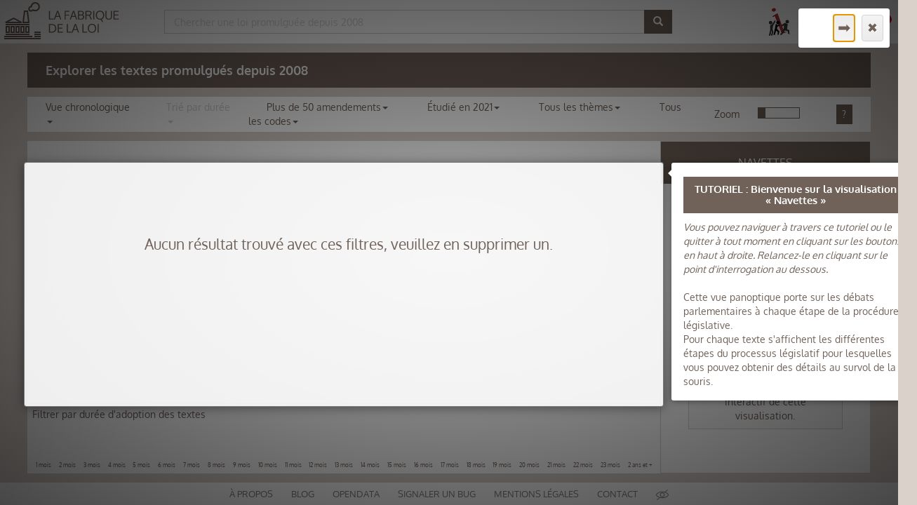

--- FILE ---
content_type: text/html
request_url: https://www.lafabriquedelaloi.fr/lois.html?loi=ppl18-491
body_size: 2073
content:
<!DOCTYPE html>
<html ng-app="theLawFactory">

  <head>
    <meta charset="utf8">
    <script type="text/javascript">
      document.write('<base href="' + document.location.href.replace(/\/[^\/]*$/, '/') + '" />');
    </script>

    <title ng-bind="pageTitle + 'La Fabrique de la Loi'" ></title>

    <link rel="shortcut icon" href="img/the-law-factory-favico.ico" />

    <!-- CSS-->
    <link href="built/main.css?181010-1727" rel="stylesheet">
<!-- <link rel="stylesheet" href="css/bootstrap.min.css"> -->
    <!-- <link rel="stylesheet" href="css/introjs.min.css"> -->
    <!-- <link rel="stylesheet" href="css/introjs-rtl.min.css"> -->
    <!-- <link rel="stylesheet" href="css/app.css"> -->

    <!-- Twitter metas -->
    <meta name="twitter:card" content="summary_large_image" />
    <meta name="twitter:site" content="@RegardsCitoyens" />
    <meta name="twitter:domain" content="LaFabriqueDeLaLoi.fr" />
    <meta name="twitter:title" content="La Fabrique de la Loi" />
    <meta name="twitter:description" content="Explorez l'évolution de la loi au fil de la procédure parlementaire avec La Fabrique de la Loi ! Plus de 800 textes de loi promulgués depuis 2008 à explorer pour mieux comprendre comment les parlementaires influent sur la loi" />
    <meta name="twitter:image:src" content="http://www.lafabriquedelaloi.fr/img/screenshot/SocialNetworks_thumbnail.jpg" />

    <!-- Facebook metas -->
    <meta property="og:title" content="La Fabrique de la Loi" />
    <meta property="og:site_name" content="La Fabrique de la Loi" />
    <meta property="og:type" content="website" />
    <meta property="og:image" content="http://www.lafabriquedelaloi.fr/img/screenshot/SocialNetworks_thumbnail.jpg" />
    <meta property="og:description" content="Explorez l'évolution de la loi au fil de la procédure parlementaire avec La Fabrique de la Loi ! Plus de 800 textes de loi promulgués depuis 2008 à explorer pour mieux comprendre comment les parlementaires influent sur la loi" />
    <meta property="og:url" content="http://www.lafabriquedelaloi.fr/" />
  </head>

  <body>
    <nav id="header-nav" role="navigation" class="navbar navbar-custom">
      <a href="index.html"><img src="img/the-law-factory-logo.svg"></a>
      <form id="navbar-form" role="search" action="lois.html" lawlist>
        <div class="inputgrp">
          <input type="text" placeholder="Chercher une loi promulguée depuis 2008" id="search" name="loi" autocomplete="off" />
          <span class="message"></span>
        </div>
        <button class="btn btn-default" type="submit"><i class="glyphicon glyphicon-search"></i></button>
      </form>
      <div id="header-logos">
        <div class="head-logo"><a href="https://www.regardscitoyens.org/" title="Regards Citoyens"><img src="img/regards-citoyens.png"/></a></div>
        <div class="head-logo"><a href="https://medialab.sciencespo.fr/" title="Sciences Po"><img src="img/sciencespo.png"/></a></div>
      </div>
    </nav>

    <noscript>
      <div>
        <h2><b>Attention : Javascript semble désactivé</b></h2>
        <span>Veuillez activer Javascript dans votre navigateur si vous souhaitez pouvoir naviguer sur ce site.</span>
      </div>
    </noscript>

    <div ng-cloak ng-if="error" id="error">
      <h3>Oups ! Il semble que vous soyez tombé sur un bug</h3>
      <p>Erreur : {{error}}. N'hésitez pas à <a href="http://github.com/regardscitoyens/the-law-factory/issues" target="_blank">nous le signaler</a>&nbsp;! Ou <a href="#" ng-click="back()">cliquez ici</a> pour revenir à la page précédente.</p>
    </div>

    <div ng-cloak ng-hide="$state.includes('home') || $state.includes('about')" class="module-title">
      <div class="title"></div>
    </div>

    <!-- Page template space -->
    <div id="view" ng-class="{ 'has-module': !($state.includes('home') || $state.includes('about')) }" ui-view ng-hide="error"></div>

    <!-- Footer space -->
    <ul id="footer">
      <li><a href="a-propos.html">à propos</a></li>
      <li><a href="http://blog.lafabriquedelaloi.fr/" target="_blank">blog</a></li>
      <li><a href="{{APIRootUrl}}" target="_blank">opendata</a></li>
      <li><a href="http://github.com/regardscitoyens/the-law-factory/issues" target="_blank">signaler un bug</a></li>
      <li><a href="http://www.regardscitoyens.org/mentions-legales/" target="_blank">mentions légales</a></li>
      <li><a href="mailto:contact@lafabriquedelaloi.fr">contact</a></li>
      <li><a href="javascript:thelawfactory.utils.toggleColorBlind()" title="Basculer vers le rendu de couleurs {{colorMode == 'normal' ? 'pour daltoniens' : 'classique' }}">
        <img class="colorblind-toggle" src="img/colorblind.png">
      </a></li>
    </ul>

    <!-- Library JS-->
    <script src="built/main.js?181010-1727"></script>
<!-- <script type="text/javascript" src="lib/jquery-1.11.3.min.js"></script> -->
    <!-- <script type="text/javascript" src="lib/jquery-ui-1.11.4.custom.min.js"></script> -->
    <!-- <script type="text/javascript" src="lib/bootstrap-3.3.6.min.js"></script> -->
    <!-- <script type="text/javascript" src="lib/d3-3.4.13.min.js"></script> -->
    <!-- <script type="text/javascript" src="lib/d3-bootstrap-plugins.js"></script> -->
    <!-- <script type="text/javascript" src="lib/angular-1.4.8.min.js"></script> -->
    <!-- <script type="text/javascript" src="lib/angular-sanitize-1.4.8.min.js"></script> -->
    <!-- <script type="text/javascript" src="lib/angular-ui-router-0.2.15.min.js"></script> -->
    <!-- <script type="text/javascript" src="lib/spin-2.0.1.min.js"></script> -->
    <!-- <script type="text/javascript" src="lib/intro-0.9.min.js"></script> -->

    <!-- Global JS app controllers -->
    <!-- <script type="text/javascript" src="modules/common/utils.js"></script> -->
    <!-- <script type="text/javascript" src="modules/common/d3-plugins-override.js"></script> -->
    <!-- <script type="text/javascript" src="app.js"></script> -->
    <!-- <script type="text/javascript" src="config.js"></script> -->
    <!-- <script type="text/javascript" src="modules/common/mainCtrl.js"></script> -->
    <!-- <script type="text/javascript" src="modules/common/services.js"></script> -->
    <!-- <script type="text/javascript" src="modules/common/movescroll.js"></script> -->
    <!-- <script type="text/javascript" src="modules/common/readMode.js"></script> -->
    <!-- <script type="text/javascript" src="modules/common/tutorial.js"></script> -->
    <!-- <script type="text/javascript" src="modules/common/lawlist.js"></script> -->
    <!-- <script type="text/javascript" src="modules/home/home.js"></script> -->
    <!-- <script type="text/javascript" src="modules/stepsbar/stepsbar.js"></script> -->
    <!-- <script type="text/javascript" src="modules/about/about.js"></script> -->
    <!-- <script type="text/javascript" src="modules/navettes/navettes.js"></script> -->
    <!-- <script type="text/javascript" src="modules/articles/articles.js"></script> -->
    <!-- <script type="text/javascript" src="modules/amendements/amendements.js"></script> -->
    <!-- <script type="text/javascript" src="modules/debats/debats.js"></script> -->
    <!-- <script type="text/javascript" src="modules/common/analytics.js"></script> -->

  </body>
</html>


--- FILE ---
content_type: text/html
request_url: https://www.lafabriquedelaloi.fr/modules/navettes/navettes.html
body_size: 857
content:
<nav ng-cloak role="navigation">
  <a id="backtoall" href="#" onclick="drawGantt('reset')" class="nav-item button active viewonelaw" style="display: none;">&lt; Tous les textes</a>
  <span id="menu-display" class="nav-item dropdown">
    <span id="display_value" class="dropdown-toggle" data-toggle="dropdown"><span id="display_content">Vue <span class="selectedchoice">chronologique</span><b class="caret"></b></span></span>
    <ul class="dropdown-menu" id="display_menu">
      <li><a id="dm-time" class="chosen" onclick="drawGantt('time')">chronologique</a></li>
      <li><a id="dm-absolute" onclick="drawGantt('absolute')">comparative</a></li>
      <li><a id="dm-quanti" onclick="drawGantt('quanti')">quantitative</a></li>
    </ul>
  </span>
  <span class="nav-item dropdown noviewonelaw" id="menu-sort">
    <span class="dropdown-toggle disabled" data-toggle="dropdown">Trié par <span class="selectedchoice">date</span><b class="caret"></b></span>
    <ul class="dropdown-menu" role="menu" id="display_order">
      <li><a id="do-length" class="chosen" onclick="drawGantt('sortl')">durée d'adoption</a></li>
      <li><a id="do-date" onclick="drawGantt('sortd')">date de promulgation</a></li>
      <li><a id="do-amds" onclick="drawGantt('sorta')">amendements déposés</a></li>
    </ul>
  </span>
  <span id="menu-left">
    <span class="nav-item dropdown noviewonelaw" id="menu-amendments">
      <span href="#" class="dropdown-toggle" data-toggle="dropdown"><span class="selectedchoice">Plus de 50 amendements</span><b class="caret"></b></span>
      <ul class="dropdown-menu" id="amendments"></ul>
    </span>
    <span class="nav-item dropdown noviewonelaw" id="menu-years">
      <span href="#" class="dropdown-toggle" data-toggle="dropdown"><span class="selectedchoice"></span><b class="caret"></b></span>
      <ul class="dropdown-menu" id="years"></ul>
    </span>
    <span class="nav-item dropdown noviewonelaw" id="menu-themes">
      <span href="#" class="dropdown-toggle" data-toggle="dropdown"><span class="selectedchoice">Tous les thèmes</span><b class="caret"></b></span>
      <ul class="dropdown-menu" id="themes"></ul>
    </span>
    <span class="nav-item dropdown noviewonelaw" id="menu-codes">
      <span href="#" class="dropdown-toggle" data-toggle="dropdown"><span class="selectedchoice">Tous les codes</span><b class="caret"></b></span>
      <ul class="dropdown-menu" id="codes"></ul>
    </span>
  </span>

  <span class="spacer"></span>

  <span id="menu-zoom">
    <span id="navettes-slider-label" class="nav-item">Zoom</span>
    <span id="navettes-slider" class="nav-item"></span>
  </span>

  <tutorial mod="navettes"></tutorial>
</nav>

<div id="display">
  <div id="timeline"></div>

  <div id="viz" class="has-legend has-timeline" movescroll>
    <div id="preload"></div>
  </div>

  <div id="sidebar" class="text">
    <h4 id="text-title" data-placement="top" data-toggle="tooltip">NAVETTES</h4>
    <div class="text-container"></div>
  </div>

  <div id="legend">
    <h5>Filtrer par durée d'adoption des textes</h5>
    <div id="bars"></div>
  </div>
</div>

<script type="text/javascript" src="modules/navettes/navettes.viz.js"></script>


--- FILE ---
content_type: application/javascript
request_url: https://www.lafabriquedelaloi.fr/modules/navettes/navettes.viz.js?_=1769963257276
body_size: 10647
content:
var drawGantt, navettesScope,
    locale = d3.locale({
        decimal: ",",
        thousands: ".",
        grouping: [3],
        currency: ["€", ""],
        dateTime: "%a %b %e %X %Y",
        date: "%d/%m/%Y",
        time: "%H:%M:%S",
        periods: ["AM", "PM"],
        days: ["Dimanche", "Lundi", "Mardi", "Mercredi", "Jeudi", "Vendredi", "Samedi"],
        shortDays: ["Dim", "Lun", "Mar", "Mer", "Jeu", "Ven", "Sam"],
        months: ["Janvier", "Février", "Mars", "Avril", "Mai", "Juin", "Juillet", "Août", "Septembre", "Octobre", "Novembre", "Décembre"],
        shortMonths: ["Janv.", "Fév.", "Mars", "Avril", "Mai", "Juin", "Juil.", "Août", "Sept.", "Oct.", "Nov.", "Déc."]
    }),
    selected_bill = "",
    allAmendments = ["Tout nb d'amendements", 'Aucun amendement', 'Moins de 50 amendements', 'Plus de 50 amendements'],
    active_filters,
    reset_filters = function () {
        var date = new Date();
        date.setMonth(date.getMonth() - 3);
        active_filters = {
            year: "2021",
            theme: "",
            code: "",
            length: '',
            amendments: allAmendments[3]
        };
    },
    refreshLengthFilter = function () {
        if (active_filters['length'])
            $(".bar-step #mois_" + active_filters['length']).addClass('filtered_month');
    },
    addBillsFilter = function (filtype, filval) {
        if (filtype == "length") $(".bar-value.filtered_month").removeClass('filtered_month');
        active_filters[filtype] = filval;
        drawGantt('filter');
    },
    rmBillsFilter = function (filtype) {
        addBillsFilter(filtype, "");
    },
    updateTitle = function() {
        if (navettesScope.encours) {
            $(".title").html('<h4 class="law-title">Explorer les textes en cours d\'élaboration</h4>');
        } else {
            $(".title").html('<h4 class="law-title">Explorer les textes promulgués depuis 2008</h4>');
        }
    },
    cleanBillsFilter = function () {
        active_filters = {year: "", theme: "", code: "", length: "", amendments: ""};
        refreshLengthFilter();
    };
reset_filters();

(function () {

    var thelawfactory = window.thelawfactory || (window.thelawfactory = {});

    var goodRound = function (n) {
            if (n && Math.abs(n) < 1)
                return parseFloat(n).toFixed(2).replace('.', ',');
            return parseInt(n);
        };

    thelawfactory.navettes = function () {

        function vis(data, APIRootUrl, vizTitle, helpText) {
            navettesScope = $('.navettes').scope();
            updateTitle();
            var drawing = false,
                legendcontainer = d3.select("#timeline").append("svg"),
                ganttcontainer = d3.select("#viz").append("svg").attr("id", "modOsvg"),
                lawscont, grid,
                currFile,
                steps, laws,
                gridrects, gridlines,
                allThemes = [], allYears = [],
                allCodes = [],
                dossiers = [], smallset = [],
                stats = {},
                mindate, maxdate, maxduration,
                tscale, ticks,
                minheight,
                width,
                width_ratio = 1,
                lawh = 50,
                steph = lawh - 16,
                z = 1,
                layout = "t",
                maxstat = 24,binstat = 30,
                get_stat_bin = function (v) {
                    return Math.min(maxstat, Math.ceil((v - 1) / binstat)) * binstat;
                },
                sortByLeng = function (a, b) {
                    return b.stats.total_days - a.stats.total_days
                },
                sortByAmds = function (a, b) {
                    return b.stats.total_amendements - a.stats.total_amendements
                },
                sortByDate = function (a, b) {
                    return Date.parse(b.steps_maxdate) - Date.parse(a.steps_maxdate)
                },
                sort_function = sortByDate,
                format = d3.time.format("%Y-%m-%d"),
                tickform = locale.timeFormat("%b %Y"),
                tickpresence = function (v) {
                    return d3.scale.linear().range([v, 1]).domain([1, 7]).clamp(true);
                },
                format_title = function (d) {
                    d = d.replace('depot', 'Dépôt')
                        .replace('1ère lecture', '1<sup>ère</sup> Lecture')
                        .replace('2ème lecture', '2<sup>ème</sup> Lecture')
                        .replace('nouv. lect.', 'Nouvelle Lecture')
                        .replace('l. définitive', 'Lecture Définitive')
                        .replace('CMP', 'Commission Mixte Paritaire')
                        .replace('hemicycle', 'Hémicycle')
                        .replace('constitutionnalité', 'Conseil Constitutionnel')
                        .replace('congrès', 'Congrès')
                        .replace('assemblee', 'Assemblée nationale')
                        .replace('senat', 'Sénat');
                    return thelawfactory.utils.upperFirst(d);
                },
                french_date = function (d) {
                    if (!d) return "";
                    d = d.split('-');
                    return [d[2], d[1], d[0]].join('/');
                },
                popover = function (d) {
                    var title = ((d.institution == "assemblee" || d.institution == "senat" || d.institution == "congrès") && layout == 'q' ? format_title(d.institution) + " — " : "") + format_title(d.step && d.stage !== "congrès" ? d.step : d.stage),
                        div = d3.select(document.createElement("div")).style("width", "100%").attr('class', 'pop0');
                    if (d.stage == "CMP") {
                        div.append("p").html(title);
                        title = format_title(d.stage);
                    } else if (d.step) {
                        if (d.step == "depot" && d.debats_order != null) {
                            title = "Dépôt — " + d.auteur_depot;
                            div.append("p").html("Pro" + (d.auteur_depot == "Gouvernement" ? "jet" : "position") + " de loi");
                        }
                    }
                    div.append("p").html('<span class="glyphicon glyphicon-calendar"></span><span>&nbsp;' + french_date(d.date) + (d.enddate && d.enddate != d.date ? "&nbsp;→&nbsp;" + french_date(d.enddate) : '') + '</span>');
                    if (d.echec || d.decision) {
                        div.append("p").html((d.echec ? d.echec : d.decision).toUpperCase());
                    }
                    if ((d.institution == "assemblee" || d.institution == "senat") && d.nb_amendements) {
                        div.append("p").style("vertical-align", "middle").html(d.nb_amendements + " amendement" + (d.nb_amendements > 1 ? 's' : ''));
                    }

                    return {
                        title: title,
                        content: div,
                        placement: "mouse",
                        gravity: "bottom",
                        displacement: [-115, 8],
                        mousemove: true
                    };
                };

            function scaled_date_val(e) {
                var val = e.date;
                if (e.overlap) {
                    var mydate = format.parse(e.date),
                        dd = mydate.getDate() + e.overlap,
                        mm = mydate.getMonth() + 1,
                        y = mydate.getFullYear();
                    val = y + "-" + mm + "-" + dd;
                }
                return format.parse(val);
            }

            thelawfactory.navettes.zooming = function (lvl) {
                var perc = ($("#viz").scrollLeft() + $("#viz").width() / 2) / (width * z);
                if ($("#viz").scrollLeft() == 0 && $("#viz").scrollTop() == 0) {
                    if (layout == 't') {
                        perc = 1;
                    } else if (layout == 'a') {
                        perc = 0;
                    }
                }
                if (layout === "q") return;
                if (d3.event && d3.event.scale) z = d3.event.scale;
                else if (lvl) z = lvl;
                else z = 1;
                $("#navettes-slider").slider("value", z);

                d3.selectAll(".steps").attr("transform", "scale(" + z + ",1)");
                d3.selectAll(".law-bg").attr("transform", "scale(" + z + ",1)");
                d3.selectAll(".lawline").attr("transform", "scale(" + z + ",1)");
                d3.selectAll(".tl-bg").attr("transform", "scale(" + z + ",1)");

                if (layout === "a") {
                    d3.selectAll(".g-law").attr("transform", function (d, i) {
                        return "translate(" + -tscale(format.parse(d.beginning)) * z + 5 + "," + (i * (20 + lawh)) + ")";
                    });
                    var lscale = d3.time.scale().range([0, width * width_ratio]);
                    lscale.domain([mindate, maxdate]);
                    d3.selectAll(".tick").attr("x1", function (d) {
                        return lscale(d) * z
                    }).attr("x2", function (d) {
                        return lscale(d) * z
                    });
                    d3.selectAll(".tick-lbl").attr("x", function (d) {
                        return lscale(d) * z;
                    });
                    var rat = Math.ceil(4 * maxduration / width / width_ratio);
                    d3.selectAll(".tick-lbl").style("opacity", function (d, i) {
                        return (i % Math.round(tickpresence(rat)(z)) == 0 && lscale(d) + 60 / z < width ? 1 : 0);
                    });

                } else if (layout == "t") {
                    d3.selectAll(".tick").attr("x1", function (d) {
                        return tscale(d) * z
                    }).attr("x2", function (d) {
                        return tscale(d) * z
                    });
                    d3.selectAll(".tick-lbl").attr("x", function (d) {
                        return tscale(d) * z;
                    });
                    rat = Math.ceil((maxdate - mindate) / 21600000 / width / width_ratio);
                    d3.selectAll(".tick-lbl").style("opacity", function (d, i) {
                        return (i % Math.round(tickpresence(rat)(z)) == 0 && tscale(d) + 60 / z < width ? 1 : 0);
                    });
                }
                if (z > 1) $(".navettes #viz").css('cursor', 'move');
                else $(".navettes #viz").css('cursor', 'default');

                legendcontainer.attr("width", width * z);
                ganttcontainer.attr("width", width * z);

                $("#viz").scrollLeft(perc * width * z - $("#viz").width() / 2);
            };


            drawGantt = function (action) {
                width = parseInt(d3.select("#viz").style("width")) - 30;
                minheight = $("#viz").height() - 50;
                setTimeout(computeFilters, 50);
                if (action == 'quanti') {
                    $("#viz").removeClass('has-timeline');
                } else {
                    $("#viz").addClass('has-timeline');
                }
                if (action == 'reset') {
                    navettesScope.loi = null;
                    reset_filters();
                    action = 'filter';
                }
                thelawfactory.utils.spinner.start();
                $("#viz svg").animate({opacity: 0}, 50, function () {
                    updateGantt(action);
                    thelawfactory.utils.spinner.stop(function () {
                        $("#viz svg").animate({opacity: 1}, 50);
                    });
                });
            };

            var updateGantt = function (action) {
                $("#viz svg").empty();
                $("#timeline svg").empty();
                $("#bars").empty();
                var resize = (action == "resize");
                if (resize) action = "";
                else unclick();

                refreshLengthFilter();
                var zoo = $("#navettes-slider").attr('value'),
                    scroll = {scrollTop: "0px", scrollLeft: "0px"};
                lawscont = ganttcontainer.append("g").attr("class", "laws");
                grid = ganttcontainer.insert('g', ':first-child').attr("class", "grid");
                $("#timeline").height(35);
                if (!action) action = navettesScope.action;
                if (!action) action = 'time';
                if (action == 'time') {
                    layout = "t";
                    zoo = 1;
                    action = 'sortd';
                    $("#display_menu .chosen").removeClass('chosen');
                    $("#display_menu #dm-time").addClass('chosen');
                    $("#menu-sort .dropdown-toggle").addClass('disabled');
                    $("#menu-zoom").css('opacity', 1);
                } else if (action == 'absolute') {
                    layout = "a";
                    zoo = 1;
                    action = 'sortl';
                    $("#display_menu .chosen").removeClass('chosen');
                    $("#display_menu #dm-absolute").addClass('chosen');
                    $("#menu-sort .dropdown-toggle").removeClass('disabled');
                    $("#menu-zoom").css('opacity', 1);
                } else if (action == 'quanti') {
                    layout = "q";
                    zoo = 1;
                    action = 'sorta';
                    $("#display_menu .chosen").removeClass('chosen');
                    $("#display_menu #dm-quanti").addClass('chosen');
                    $("#menu-sort .dropdown-toggle").removeClass('disabled');
                    $("#menu-zoom").css('opacity', 0);
                }
                if (action == 'filter') {
                    zoo = 1;
                    action = 'sortd';
                    if ($("#display_order #do-length").hasClass('chosen'))
                        action = 'sortl';
                    if ($("#display_order #do-amds").hasClass('chosen'))
                        action = 'sorta';
                }
                if (action == 'sortl') {
                    $("#menu-sort .selectedchoice").text("durée");
                    $("#display_order .chosen").removeClass('chosen');
                    $("#display_order #do-length").addClass('chosen');
                    sort_function = sortByLeng;
                } else if (action == 'sorta') {
                    $("#menu-sort .selectedchoice").text("amdts");
                    $("#display_order .chosen").removeClass('chosen');
                    $("#display_order #do-amds").addClass('chosen');
                    sort_function = sortByAmds;
                } else if (action == 'sortd') {
                    $("#menu-sort .selectedchoice").text("date");
                    $("#display_order .chosen").removeClass('chosen');
                    $("#display_order #do-date").addClass('chosen');
                    sort_function = sortByDate;
                } else scroll = null;
                if (!active_filters['amendments'])
                    $("#menu-amendments .selectedchoice").text(allAmendments[0]);
                else $("#menu-amendments .selectedchoice").text(active_filters['amendments']);
                if (!active_filters['year'])
                    $("#menu-years .selectedchoice").text(allYears[0]);
                else $("#menu-years .selectedchoice").text("Étudié en " + active_filters['year']);
                if (active_filters['theme'])
                    $("#menu-themes .selectedchoice").text("Thème : " + active_filters['theme']);
                else $("#menu-themes .selectedchoice").text("Tous les thèmes");
                if (active_filters['code'])
                    $("#menu-codes .selectedchoice").text(thelawfactory.utils.upperFirst(active_filters['code']));
                else $("#menu-codes .selectedchoice").text("Tous les codes");
                drawLaws();
                if (resize && selected_bill) onclick(selected_bill);
                drawAxis();
                if (layout == "t") {
                    $("#menu-display .selectedchoice").text('chronologique');
                    timePosition();
                } else if (layout == "a") {
                    $("#menu-display .selectedchoice").text('comparative');
                    absolutePosition();
                }
                if (layout == "q") {
                    $("#timeline").height(0);
                    $("#menu-display .selectedchoice").text('quantitative');
                    quantiPosition();
                    drawLabels();
                } else d3.select("#viz").on("scroll", function () {
                    d3.select(".timeline").attr("transform", "translate(-" + $(this).scrollLeft() + ", 0)");
                    d3.selectAll(".law-name").attr("transform", "translate(" + $(this).scrollLeft() + ", 0)");
                });
                thelawfactory.navettes.zooming(zoo);
                if (scroll && !resize) $("#viz").animate(scroll);
            };

            function prepareSteps(steps, id) {
                var last_known_date = null;
                steps.forEach(function (e, j) {
                    if (e.stage === "constitutionnalité" || e.institution === "conseil constitutionnel")
                        e.stepname = "CC";
                    else if (e.stage === "congrès")
                        e.stepname = "CG";
                    else if (e.stage === "promulgation")
                        e.stepname = "JO";
                    else if (e.step !== "depot" && (e.institution === "assemblee" || e.institution === "senat"))
                        e.stepname = e.step.substr(0, 3).toUpperCase();
                    else if (e.step === "depot")
                        e.stepname = id.substr(0, 3).toUpperCase();
                    else if (e.institution === "CMP")
                        e.stepname = "CMP";

                    if (!e.date && !e.enddate) {
                        e.date = last_known_date;
                        e.enddate = last_known_date;
                    }
                    if (!e.date) e.date = e.enddate;
                    if (!e.enddate) e.enddate = e.date;
                    if (e.enddate < e.date) e.enddate = e.date;
                    last_known_date = e.enddate;

                    if (j > 0 && steps[j - 1].enddate == e.date) {
                        if (steps[j - 1].overlap) e.overlap = steps[j - 1].overlap + 1;
                        else e.overlap = 1
                    } else if (j > 0 && steps[j - 1].overlap) {
                        var pastdate = format.parse(steps[j - 1].enddate),
                            dd = pastdate.getDate() + steps[j - 1].overlap,
                            mm = pastdate.getMonth() + 1,
                            y = pastdate.getFullYear();
                        if (mm < 10) mm = "0" + mm;
                        if (dd < 10) dd = "0" + dd;

                        // Monitor Overlaps
                        if (y + "-" + mm + "-" + dd >= e.date) {
//                                    console.log("OVERLAP:",e.date,y+"-"+mm+"-"+dd)
                            e.overlap = steps[j - 1].overlap + 1;
                        }
                    }

                    if (j != 0 && e.step == "depot") e.qw = -3;
                    else e.qw = getQwidth(e);
                    if (j == 0) e.qx = 5;
                    else e.qx = steps[j - 1].qx + steps[j - 1].qw + 3;
                })
            }

            function prepareData() {
                data.dossiers.forEach(function (d) {
                    if (!d.timesteps) {
                        d.steps.forEach(function(s) {
                            if (s.date) {
                                d.steps_maxdate =  s.enddate || s.date;
                            }
                        });

                        d.timesteps = angular.copy(d.steps);
                        d.quantisteps = angular.copy(d.steps);

                        d.themes = d.themes || [];

                        var remove = [];
                        d.timesteps.forEach(function (s, j) {
                            if ((s.step === 'hemicycle' && d.timesteps[j-1].stage !== 'l. définitive' && s.stage !== 'congrès') || (s.step === 'depot' && j)) {
                                remove.unshift(j);
                                if (s.step === 'hemicycle') {
                                    d.timesteps[j - 1].enddate = s.enddate;
                                    d.timesteps[j - 1].nb_amendements += s.nb_amendements;
                                    d.timesteps[j - 1].step = s.institution;
                                }
                            }
                        });
                        remove.forEach(function (id) {
                            d.timesteps.splice(id, 1);
                        });

                        prepareSteps(d.timesteps, d.id);
                        prepareSteps(d.quantisteps, d.id);
                    }
                });

                dossiers = dossiers.concat(data.dossiers);
            }

            // function used for multiple data files - progressive loading
            function dynamicLoad() {
                var today_date = new Date().toJSON().split('T')[0];
                d3.json(APIRootUrl + currFile + '?date+' + today_date, function (error, json) {
                    data = json;
                    prepareData();
                    currFile = json.next_page;
                    setTimeout((currFile ? dynamicLoad : drawGantt), 50);
                })
            }

            // Populate codes, themes, years and amendments in filter menu
            function computeFilters() {
                var y1, hashYears = {};
                if (!allYears.length) {
                    dossiers.forEach(function (l) {
                        allThemes = allThemes.concat(l.themes);
                        allCodes = allCodes.concat(l.textes_cites || []);
                        y1 = l.beginning.substr(0, 4);
                        hashYears[y1] = true;
                        y1 = l.steps_maxdate.substr(0, 4);
                        hashYears[y1] = true;
                    });
                    allYears[0] = "Toutes années";
                    for (var year in hashYears) {
                        allYears.push(year);
                    }
                    allYears.sort();
                    allYears.reverse();

                    // themes
                    allThemes = allThemes.filter(function (itm, i, a) {
                        return itm && i == a.indexOf(itm);   // unify
                    });
                    allThemes.sort(function (a, b) {
                        var ac = thelawfactory.utils.clean_accents(a),
                            bc = thelawfactory.utils.clean_accents(b);
                        return (ac === bc ? 0 : (ac < bc ? -1 : 1))
                    });
                    allThemes.unshift('Tous les thèmes');

                    // codes
                    allCodes = allCodes.filter(function (itm, i, a) {
                        return itm && i == a.indexOf(itm);   // unify
                    });
                    allCodes.sort(function (a, b) {
                        var ac = thelawfactory.utils.clean_accents(a),
                            bc = thelawfactory.utils.clean_accents(b);
                        return (ac === bc ? 0 : (ac < bc ? -1 : 1))
                    });
                    allCodes.unshift('Tous les codes');
                }
                var construct_menu_filter = function (filter, cssid, value, index) {
                    var li = document.createElement('li');

                    var a = document.createElement('a');
                    a.textContent = value.toLowerCase();
                    li.appendChild(a);

                    if (!index) {
                        a.addEventListener("click", function() {
                            rmBillsFilter(filter);
                        }, true);
                        if (active_filters[filter] == value || !active_filters[filter]) {
                            a.setAttribute("class", "chosen");
                        }
                    } else if (active_filters[filter] == value) {
                        a.setAttribute("class", "chosen");
                        a.addEventListener("click", function() {
                            rmBillsFilter(filter);
                        }, true);
                    } else {
                        a.addEventListener("click", function() {
                            addBillsFilter(filter, value);
                        }, true);
                    }
                    $(cssid)[0].appendChild(li);
                };
                $("#years").empty();
                allYears.forEach(function (d, i) {
console.log(d);
                    construct_menu_filter('year', '#years', d, i);
                });
                $("#themes").empty();
                allThemes.forEach(function (d, i) {
                    construct_menu_filter('theme', '#themes', d, i);
                });
                $("#codes").empty();
                allCodes.forEach(function (d, i) {
                    construct_menu_filter('code', '#codes', d, i);
                });
                $("#amendments").empty();
                allAmendments.forEach(function (d, i) {
                    construct_menu_filter('amendments', '#amendments', d, i);
                });
            }

            function drawAxis() {

                if (!smallset.length) return ganttcontainer.append("g")
                    .append("text")
                    .attr("x", parseInt(d3.select("#viz").style("width")) * 0.5)
                    .attr("y", 120)
                    .style("fill", "#716259")
                    .attr("font-size", "1.5em")
                    .attr("text-anchor", "middle")
                    .text("Aucun résultat trouvé avec ces filtres, veuillez en supprimer un.");

                if (layout == "q") return;
                var tl = legendcontainer.append("g")
                    .attr("class", "timeline");
                tl.append("rect")
                    .attr("x", 0)
                    .attr("y", 0)
                    .attr("width", width)
                    .attr("class", "tl-bg")
                    .attr("height", 30)
                    .style("fill", "white")
                    .style("stroke", "none");
                tl.append("rect")
                    .attr("x", 0)
                    .attr("y", 30)
                    .attr("width", width)
                    .attr("class", "tl-bg")
                    .attr("height", 2)
                    .style("fill", "grey")
                    .style("opacity", 0.3)
                    .style("stroke", "none");

                var tk = tl.selectAll(".tick-lbl")
                    .data(ticks).enter();
                tk.append("text")
                    .attr("class", "tick-lbl")
                    .style("font-size", "13px")
                    .style("fill", "#716259")
                    .attr("y", 20)
                    .attr("x", function (d) {
                        return tscale(d);
                    })
                    .text(function (d) {
                        return tickform(d);
                    })
            }

            function drawLaws() {
                // filter and sort laws
                if (navettesScope.loi) {
                    $('.viewonelaw').show();
                    $('.noviewonelaw').hide();
                    cleanBillsFilter();
                    smallset = dossiers.filter(function (d) {
                        return d.id == navettesScope.loi;
                    });
                    if (!smallset.length) {
                        var matcher = new RegExp($.ui.autocomplete.escapeRegex(thelawfactory.utils.clean_accents(navettesScope.loi)), "i");
                        smallset = dossiers.filter(function (value) {
                            value = thelawfactory.utils.searchableLaw(value);
                            return matcher.test(thelawfactory.utils.clean_accents(value));
                        });
                    }
                    if (smallset.length) {
                        navettesScope.encours = smallset.length && !smallset[0].url_jo;
                        updateTitle();
                    }
                } else {
                    $('.viewonelaw').hide();
                    $('.noviewonelaw').show();
                    smallset = dossiers
                        .filter(function(d) {
                            if (navettesScope.encours) {
                                return !d.url_jo;
                            }
                            return d.url_jo;
                        })
                        .filter(function (d) {
                            if (!active_filters['theme']) return true;
                            return (d.themes.join(',').indexOf(active_filters['theme'])) != -1;
                        })
                        .filter(function (d) {
                            if (!active_filters['code']) return true;
                            return ((d.textes_cites || []).join(',').indexOf(active_filters['code'])) != -1;
                        })
                        .filter(function (d) {
                            if (!active_filters['year']) return true;
                            return d.beginning.substr(0, 4) <= active_filters['year'] && d.steps_maxdate.substr(0, 4) >= active_filters['year'];
                        })
                        .filter(function (d) {
                            if (!active_filters['length']) return true;
                            return active_filters['length'] == get_stat_bin(d.stats.total_days);
                        })
                        .filter(function (d) {
                            if (!active_filters['amendments']) return true;
                            switch (active_filters['amendments']) {
                                case allAmendments[1]:
                                    return !d.stats.total_amendements;
                                    break;
                                case allAmendments[2]:
                                    return d.stats.total_amendements && d.stats.total_amendements < 51;
                                    break;
                                case allAmendments[3]:
                                    return d.stats.total_amendements > 50;
                                    break;
                            }
                        })
                        .sort(sort_function);
                }

                // find date range
                for (var i = 1; i <= maxstat; i++) stats[binstat * i] = 0;
                mindate = "";
                maxdate = "";
                maxduration = 0;
                smallset.forEach(function (d) {
                    mindate = (mindate && mindate < d.beginning ? mindate : d.beginning);
                    maxdate = (maxdate && maxdate > d.steps_maxdate ? maxdate : d.steps_maxdate);
                    maxduration = Math.max(maxduration, d.stats.total_days);
                    stats[get_stat_bin(d.stats.total_days)]++;
                });
                drawStats();
                if (smallset.length == 0) {
                    ganttcontainer.attr("height", minheight).attr("width", width);
                    legendcontainer.attr("width", width);
                    return;
                }

                mindate = format.parse(mindate);
                if (layout == "q") {
                    maxdate = new Date();
                    maxdate.setDate(mindate.getDate() + maxduration + 50);
                } else maxdate = format.parse(maxdate);
                maxdate.setDate(maxdate.getDate() + 10);

                //update svg size
                if (layout == "a")
                    width_ratio = 0.95 * (maxdate - mindate) / (maxduration * 86400000.);
                else width_ratio = 1;

                ganttcontainer.attr("height", Math.max(minheight, smallset.length * (20 + lawh)))
                    .attr("width", width)
                    .on("click", unclick);
                legendcontainer.attr("width", width);

                ticks = d3.time.months(mindate, maxdate, 1);
                tscale = d3.time.scale().range([0, width]);
                tscale.domain([mindate, maxdate]);

                //add containing rows
                gridrects = lawscont.selectAll(".lawline")
                    .data(smallset).enter()
                    .append("rect")
                    .attr("class", function (d) {
                        return "lawline " + d.id;
                    })
                    .attr("x", 0)
                    .attr("y", function (d, i) {
                        return i * (20 + lawh);
                    })
                    .attr("opacity", 0.3)
                    .attr("width", width)
                    .attr("height", 20 + lawh - 4)
                    .style("fill", "transparent");

                //add single law group

                laws = lawscont.selectAll(".g-law")
                    .data(smallset).enter()
                    .append("g")
                    .attr("class", function (d) {
                        return "g-law " + d.id;
                    })
                    .attr("transform", function (d, i) {
                        return "translate(0," + (i * (20 + lawh)) + ")";
                    })
                    .classed("g-law-first", function (d, i) {
                        return (i == 0);
                    })
                    .on("click", onclick);


                //single law background rectangle
                if (layout != "q") laws.append("rect")
                    .attr("x", function (d) {
                        return tscale(format.parse(d.beginning));
                    })
                    .attr("y", 28)
                    .attr("width", function (d) {
                        return Math.max(0, tscale(format.parse(d.steps_maxdate)) - tscale(format.parse(d.beginning)));
                    })
                    .attr("class", "law-bg")
                    .attr("height", steph)
                    .attr("opacity", 0.3).style("fill", "#d8d1c9")
                    .popover(function () {
                        var popover_content = d3.select(document.createElement('div')).style("width", "100%").attr('class', 'pop0');
                        popover_content.append('p');
                        return {
                            title: "Interruption parlementaire",
                            content: popover_content,
                            placement: "mouse",
                            gravity: "bottom",
                            displacement: [-105, 8],
                            mousemove: true
                        };
                    });
                $(".law-bg").hover(function () {
                    $('.popover').addClass("IP navettes-popover")
                });

                //addsingle law steps
                laws.append("g")
                    .attr("class", "steps")
                    .selectAll("step")
                    .data(function (d) {
                        d.steps = d[layout === 'q' ? 'quantisteps' : 'timesteps'];
                        return d.steps.filter(function (d, i) {
                            return i == 0 || layout != "q" || d.step != "depot";
                        });
                    })
                    .enter()
                    .append("rect")
                    .attr("class", color_step)
                    .classed('step', true)
                    .attr("x", function (e) {
                        return tscale(scaled_date_val(e));
                    })
                    .attr("y", 28)
                    .attr("width", getQLwidth)
                    .attr("height", steph)
                    .popover(popover);
                $(".step").hover(function (d) {
                    $('.popover').addClass(color_step(d.target.__data__) + " navettes-popover")
                });

                //add labels
                ganttcontainer.selectAll(".law-name")
                    .data(smallset).enter()
                    .append("text")
                    .attr("x", parseInt(d3.select("#viz").style("width")) * 0.5)
                    .attr("y", function (d, i) {
                        return i * (20 + lawh) + 17;
                    })
                    .attr("class", "law-name").text(function (e) {
                        return thelawfactory.utils.niceLawName(e);
                    })
                    .style("fill", "#716259")
                    .attr("font-size", "0.9em")
                    .attr("text-anchor", "middle")
                    .on("click", function (d) {
                        if (layout === "t") {
                            var posx = tscale(format.parse(d.beginning)) * z - 15;
                            $("#viz").animate({scrollLeft: posx + "px"});
                        }
                        else $("#viz").animate({scrollLeft: 0 + "px"});
                        onclick(d);
                    });

                //recompute vertical grid to match new height
                d3.selectAll(".tick").remove();

                gridlines = grid.selectAll(".tick")
                    .data(ticks).enter();

                gridlines.append("line")
                    .attr("class", "tick")
                    .attr("x1", function (e) {
                        return tscale(e)
                    })
                    .attr("y1", 0)
                    .attr("x2", function (e) {
                        return tscale(e)
                    })
                    .attr("y2", smallset.length * (20 + lawh))
                    .attr("stroke", "#ddd")
                    .attr("stroke-width", 1)
                    .attr("opacity", 0.6);
                if (navettesScope.loi) {
                    onclick(smallset[0]);
                }
            }

            function drawLabels() {
                d3.selectAll(".g-law").append("g").attr("class", "lbls")
                    .selectAll(".step-lbl")
                    .data(function (d) {
                        return d.steps.filter(function (d, i) {
                            return i == 0 || layout != "q" || d.step != "depot";
                        });
                    })
                    .enter()
                    .append("g")
                    .attr("class", "step-lbl")
                    .each(function (d) {
                        for (var j = 0; j < d.stepname.length; j++) {
                            d3.select(this).append("text")
                                .attr("x", d.qx + 3)
                                .attr("y", 38 + j * 9)
                                .attr("dx", 5)
                                .text(d.stepname[j]);
                        }
                        d3.select(this).append("rect")
                            .attr("class", "step-lbl-r")
                            .style("fill", "transparent")
                            .attr("x", d.qx)
                            .attr("y", 28)
                            .attr("width", d.qw)
                            .attr("height", steph)
                            .popover(popover);
                    });
                $(".step-lbl-r").hover(function (d) {
                    $('.popover').addClass(color_step(d.target.__data__) + " navettes-popover")
                });
            }


            function getQwidth(e) {
                if (e.stage === "promulgation" || e.step == "depot") return 15;
                var diff = format.parse(e.enddate) - format.parse(e.date);
                return Math.max(15, Math.floor(35 * Math.log(diff / 86400000)));
            }

            function getQLwidth(e) {
                if (e.stage === "promulgation") return 3;
                if (e.date === "") e.date = e.enddate;
                var val = tscale(format.parse(e.enddate)) - tscale(format.parse(e.date));
                return (val >= 3 ? val - 2 : 1);
            }

            function color_step(d, i) {
                if (d.institution === "CMP") return "CMP";
                if (i == 0 && d.stepname === "PJL") return "PJL";
                if (d.institution === "assemblee") return "AN";
                if (d.institution === "senat") return "SE";
                if (d.institution === "conseil constitutionnel") return "CC";
                if (d.institution === "congrès") return "CG";
                if (d.stage === "promulgation") return "PR";
                return "Color_Default";
            }

            var classicPosition = function () {
                d3.selectAll(".step")
                    .attr("x", function (e) {
                        return tscale(scaled_date_val(e));
                    })
                    .attr("width", getQLwidth);
            };

            var absolutePosition = function () {
                d3.selectAll(".g-law").transition().duration(500).attr("transform", function (d, i) {
                    return "translate(" + -tscale(format.parse(d.beginning)) * z * width_ratio + 5 + "," + (i * (20 + lawh)) + "), scale(" + width_ratio + ",1)";
                });
                classicPosition();
                d3.selectAll(".tick-lbl").text(function (d, j) {
                    return (j + 1) + " mois";
                })
            };

            var timePosition = function () {
                classicPosition();
                d3.selectAll(".tick-lbl").text(function (d) {
                    return tickform(d);
                });
            };

            var quantiPosition = function () {
                d3.selectAll('.steps').selectAll(".step")
                    .attr("x", function (d) {
                        return d.qx;
                    })
                    .attr("width", function (d) {
                        return Math.max(0, d.qw);
                    });

                d3.selectAll(".tick").style('opacity', 0);
                d3.selectAll(".law-bg").transition().duration(500).style("opacity", 0);
            };

            function unclick() {
                selected_bill = "";
                $("#text-title").text(vizTitle);
                $("#text-title").attr('data-original-title', "").tooltip('fixTitle');
                $(".text-container").empty().html(helpText);
                d3.selectAll(".g-law").style("opacity", 1);
            }

            function onclick(d) {
                if (d3.event) d3.event.stopPropagation();
                selected_bill = d;
                d3.selectAll(".g-law").style("opacity", 0.2);
                d3.select(".g-law." + CSS.escape(d.id)).style("opacity", 1);

                $("#text-title").text(thelawfactory.utils.niceLawName(d));
                $("#text-title").attr('data-original-title', d.long_title).tooltip('fixTitle');

                var textContent = '';
                textContent += '<p><span class="glyphicon glyphicon-calendar"></span>&nbsp;&nbsp;' + french_date(d.beginning);
                if (d.end) {
                    textContent += " →  " + french_date(d.end);
                } else {
                    textContent += " → en cours";
                }
                textContent += '</p>';
                textContent += '<div class="gotomod"><a id="explore" class="button" href="articles.html?loi=' + d.id + '">Explorer les articles</a></div>';
                if (d.urgence) textContent += '<p>(procédure accélérée)</p>';
                d.steps.forEach(function (e) {
                    if (e.decision === "partiellement conforme") textContent += '<p>(censure partielle par le Conseil Constitutionnel)</p>';
                });

                var extrainfo = '<div class="extrainfos">';
                extrainfo += '<ul class="badges-list">';
                extrainfo += '<li data-toggle="tooltip" title="Total d\'amendements déposés" data-placement="bottom">';
                extrainfo += '<div class="badge badge-tlf">';
                extrainfo += '<div class="badge-prefix">' + d.stats.total_amendements + '</div>';
                extrainfo += '<div class="badge-icon icon-AmD" ';
                extrainfo += '></div>';
                extrainfo += '</div>';
                extrainfo += '<h7>Amdts Déposés </h7>';
                extrainfo += '</li>';

                /* Badge for Parlamentaries Amendments adopted */


                var tauxSuccesAmdt = d.stats.total_amendements == 0 ? 0 : goodRound(100 * (d.stats.total_amendements_adoptes / (d.stats.total_amendements + 0.0)));
                extrainfo += '<li data-toggle="tooltip" title="Taux d\'adoption des amendements" data-placement="bottom">';
                extrainfo += '<div class="badge badge-tlf">';
                extrainfo += '<div class="badge-prefix">' + tauxSuccesAmdt + '&nbsp;%</div>';
                extrainfo += '<div class="badge-icon icon-AmPA"';
                extrainfo += '></div>';
                extrainfo += '</div>';
                extrainfo += '<h7>Amdts Adoptés</h7>';
                extrainfo += '</li>';


                /* Badge for evolution of law volume */

                var volumeEvo = goodRound(100 * ((d.stats.output_text_length - d.stats.input_text_length) / (d.stats.input_text_length + 0.0)));
                extrainfo += '<li data-toggle="tooltip" title="Taux d\'évolution de la taille globale du texte de loi en nombre de caractères" data-placement="bottom">';
                extrainfo += '<div class="badge badge-tlf">';
                extrainfo += '<div class="badge-prefix">' + (volumeEvo > 0 ? "+" : "") + volumeEvo + '&nbsp;%</div>';
                extrainfo += '<div class="badge-icon icon-volume-1"';
                extrainfo += '></div>';
                extrainfo += '</div>';
                extrainfo += '<h7>Taille du texte</h7>';
                extrainfo += '</li>';

                /*Badge Nelson*/
                /* Badge for volume */
                /*
                 extrainfo += '<li data-toggle="tooltip" title="Evolution volumétrique du projet de loi" data-placement="bottom">';
                 extrainfo += '<div class="badge badge-tlf">'
                 extrainfo += '<div class="badge-prefix">30</div>';
                 extrainfo += '<div class="badge-icon icon-volume-1"'

                 extrainfo += '></div>';
                 extrainfo += '</div>';
                 extrainfo += '</li>';
                 */

                /*****/

                /* Badge for incidents in process */

                /* Badge for modification of law */
                extrainfo += '<li data-toggle="tooltip" title="Taux de modification du texte originel" data-placement="bottom">';
                extrainfo += '<div class="badge badge-tlf">';
                extrainfo += '<div class="badge-prefix">' + goodRound(100 * d.stats.ratio_texte_modif) + '&nbsp;%</div>';
                extrainfo += '<div class="badge-icon icon-balance"';
                extrainfo += '></div>';
                extrainfo += '</div>';
                extrainfo += '<h7>Modif. du texte</h7>';
                extrainfo += '</li>';


                /* Badge for incidents in process */

                /*extrainfo += '<li data-toggle="tooltip" title="Incidents" data-placement="bottom">'
                 extrainfo += '<div class="badge badge-tlf">'
                 extrainfo += '<div class="badge-prefix">30</div>';
                 extrainfo += '<div class="badge-icon icon-warning"'
                 extrainfo += '></div>';
                 extrainfo += '</div>';

                 extrainfo += '</li>';*/


                /* Badge for duration of legislative process */

                /*extrainfo += '<li>';
                 extrainfo += '<div class="badge badge-tlf">'
                 extrainfo += '<div class="badge-prefix">30</div>';
                 extrainfo += '<div class="badge-icon icon-balance"></div>';
                 extrainfo += '</div>';
                 extrainfo += '<h7>Amendements Parlementaires adoptés</h7>'
                 extrainfo += '</li>';*/

                var mots = (Math.round(d.stats.total_mots / 1000.) + "" ).replace(/\B(?=(\d{3})+(?!\d))/g, "&nbsp;").replace(/^0/, '');

                extrainfo += '<li class="last" data-toggle="tooltip" title="Total de mots prononcés durant les débats parlementaires" data-placement="bottom">';
                extrainfo += '<div class="badge badge-tlf">';
                extrainfo += '<div class="badge-prefix">' + mots + ' 000</div>';
                extrainfo += '<div class="badge-icon icon-QO"';
                extrainfo += '></div>';
                extrainfo += '</div>';
                extrainfo += '<h7>Mots en Débats</h7>';

                extrainfo += '</li>';
                extrainfo += '</ul>';

                var themes = "<p>";
                d.themes.forEach(function (e) {
                    themes += "<a onclick=\"addBillsFilter('theme','" + e + "')\" class='badge' title='Filtrer les textes correspondant à ce thème' data-toggle='tooltip' data-placement='left'><span class='glyphicon glyphicon-tag'></span> " + e + "</a>&nbsp;&nbsp;";
                });
                extrainfo += themes + "</p>";

                extrainfo += '<p class="sources">';
                extrainfo += '<small>';
                if (d.url_dossier_senat) {
                    extrainfo += '<a href="' + d.url_dossier_senat + '" target="_blank"><span class="glyphicon glyphicon-link"></span> dossier Sénat</a> &nbsp; &nbsp; ';
                }
                if (d.url_dossier_assemblee) {
                    extrainfo += '<a href="' + d.url_dossier_assemblee + '" target="_blank"><span class="glyphicon glyphicon-link"></span> dossier Assemblée</a>';
                }
                extrainfo += d.url_jo ? '<br/><a href="' + d.url_jo + '" target="_blank"><span class="glyphicon glyphicon-link"></span> loi sur Légifrance</a>' : '';
                extrainfo += ' &nbsp; &nbsp; <a href="' + APIRootUrl + d.id + '/" target="_blank"><span class="glyphicon glyphicon-link"></span> OpenData</a>';
                //extrainfo += ' / <a href="http://git.lafabriquedelaloi.fr/parlement/' + d.id + '/" target="_blank">Git</a>';
                extrainfo += '</small>';
                extrainfo += '</p>';
                extrainfo += '</div>';

                textContent += extrainfo;

                $(".text-container").empty().html(textContent);
                $('.badges-list li').tooltip({container:'body'});
                $("a.badge").tooltip({container:'body'});
                $("a.badge").click(function() { $(this).tooltip('hide'); });
            }

            function drawStats() {

                $("#legend h5").html(
                    active_filters['length'] ?
                    "Supprimer le filtre sur les textes de " + (active_filters['length'] / 30 + " mois").replace("24 mois", "2 ans et +") :
                        "Filtrer par durée d'adoption des textes"
                );

                var margin = 30,
                    height = $("#legend").height() - margin,
                    barcontainer = d3.select("#bars"),
                    m = d3.max(d3.values(stats)),
                    bscale = d3.scale.linear().range([0, height]);
                bscale.domain([0, m]);

                d3.entries(stats).forEach(function (e) {
                    var label = (e.key == maxstat * binstat ? '2&nbsp;ans et&nbsp;+' : e.key / binstat + " mois"),
                        step = barcontainer
                            .append("div")
                            .attr("class", "bar-step");
                    if (active_filters['length'] && active_filters['length'] != e.key)
                        step.on('click', function () {
                                rmBillsFilter('length');
                            });

                    step.append("div")
                        .attr("id", "mois_" + e.key)
                        .attr("class", (active_filters['length'] == e.key ? "filtered_month " : "") + "bar-value")
                        .attr("style", "height:" + bscale(e.value) + "px;")
                        .on('click', function () {
                            if (active_filters['length'] == e.key) rmBillsFilter('length');
                            else addBillsFilter('length', e.key);
                        }).popover(function () {
                            var popover_content = d3.select(document.createElement('div')).style("width", "100%").attr('class', 'pop0'),
                                plural = (e.value > 1 ? 's' : '');
                            popover_content.append('p').html(active_filters['length'] == e.key ? 'Supprimer le filtre' : 'Cliquer pour filtrer sur ces textes');
                            return {
                                title: e.value + ' texte' + plural + ' adopté' + plural + ' en ' + label.replace(/&nbsp;/g, ' '),
                                content: popover_content,
                                placement: "mouse",
                                displacement: [-105, -135],
                                gravity: "top",
                                mousemove: true
                            };
                        });

                    if (e.key < 10)
                        label = "&nbsp;&nbsp;&nbsp;" + label;
                    if (e.key == 1 || e.key == 7 || e.key == 11)
                        label = "&nbsp;&nbsp;&nbsp;" + label;

                    step.append("div")
                        .attr("class", "bar-key")
                        .html(label);
                });
            }

            //Start drawing first sample
            $(document).ready(function () {
                prepareData();
                currFile = data.next_page;
                $("a.badge").tooltip({container:'body'});
                setTimeout((currFile ? dynamicLoad : drawGantt), 0);
                $("#text-title").tooltip({container:'body'});
                $(window).resize(function () {
                    if (drawing || $("#view").scope().mod != "navettes") return;
                    drawing = true;
                    setTimeout(function () {
                        drawGantt("resize");
                        drawing = false;
                    }, 350);
                });
            });
        }

        return vis;
    }
})();


--- FILE ---
content_type: text/plain
request_url: https://www.google-analytics.com/j/collect?v=1&_v=j102&a=1352444317&t=pageview&_s=1&dl=https%3A%2F%2Fwww.lafabriquedelaloi.fr%2Flois.html%3Floi%3Dppl18-491&dp=%2Flois.html%3Floi%3Dppl18-491&ul=en-us%40posix&dt=La%20Fabrique%20de%20la%20Loi&sr=1280x720&vp=1280x720&_u=IEBAAAABAAAAACAAI~&jid=44534745&gjid=187863218&cid=686702025.1769963258&tid=UA-28373829-1&_gid=917827649.1769963258&_r=1&_slc=1&z=1289308593
body_size: -452
content:
2,cG-DBX6XRK1VX

--- FILE ---
content_type: image/svg+xml
request_url: https://www.lafabriquedelaloi.fr/img/the-law-factory-logo.svg
body_size: 9583
content:
<?xml version="1.0" encoding="UTF-8" standalone="no"?>
<!-- Generator: Adobe Illustrator 16.0.0, SVG Export Plug-In . SVG Version: 6.00 Build 0)  -->

<svg
   xmlns:dc="http://purl.org/dc/elements/1.1/"
   xmlns:cc="http://creativecommons.org/ns#"
   xmlns:rdf="http://www.w3.org/1999/02/22-rdf-syntax-ns#"
   xmlns:svg="http://www.w3.org/2000/svg"
   xmlns="http://www.w3.org/2000/svg"
   xmlns:sodipodi="http://sodipodi.sourceforge.net/DTD/sodipodi-0.dtd"
   xmlns:inkscape="http://www.inkscape.org/namespaces/inkscape"
   version="1.1"
   id="Calque_1"
   x="0px"
   y="0px"
   width="207px"
   height="60px"
   viewBox="0 0 207 60"
   enable-background="new 0 0 207 60"
   xml:space="preserve"
   inkscape:version="0.48.2 r9819"
   sodipodi:docname="the-law-factory-logo.svg"><metadata
     id="metadata73"><rdf:RDF><cc:Work
         rdf:about=""><dc:format>image/svg+xml</dc:format><dc:type
           rdf:resource="http://purl.org/dc/dcmitype/StillImage" /></cc:Work></rdf:RDF></metadata><defs
     id="defs71" /><sodipodi:namedview
     pagecolor="#ffffff"
     bordercolor="#716259"
     borderopacity="1"
     objecttolerance="10"
     gridtolerance="10"
     guidetolerance="10"
     inkscape:pageopacity="0"
     inkscape:pageshadow="2"
     inkscape:window-width="1884"
     inkscape:window-height="1011"
     id="namedview69"
     showgrid="false"
     inkscape:zoom="3.8164251"
     inkscape:cx="44.374585"
     inkscape:cy="30"
     inkscape:window-x="36"
     inkscape:window-y="0"
     inkscape:window-maximized="1"
     inkscape:current-layer="Calque_1" /><rect
     x="8"
     y="37"
     fill="#FFFFFF"
     stroke="#716259"
     stroke-width="2"
     stroke-miterlimit="10"
     width="4"
     height="8"
     id="rect3" /><rect
     x="15"
     y="37"
     fill="#FFFFFF"
     stroke="#716259"
     stroke-width="2"
     stroke-miterlimit="10"
     width="4"
     height="8"
     id="rect5" /><rect
     x="22"
     y="37"
     fill="#FFFFFF"
     stroke="#716259"
     stroke-width="2"
     stroke-miterlimit="10"
     width="4"
     height="8"
     id="rect7" /><rect
     x="29"
     y="37"
     fill="#FFFFFF"
     stroke="#716259"
     stroke-width="2"
     stroke-miterlimit="10"
     width="4"
     height="8"
     id="rect9" /><rect
     x="36"
     y="37"
     fill="#FFFFFF"
     stroke="#716259"
     stroke-width="2"
     stroke-miterlimit="10"
     width="4"
     height="8"
     id="rect11" /><polygon
     fill="#FFFFFF"
     stroke="#716259"
     stroke-width="2"
     stroke-miterlimit="10"
     points="32,31 34,15 38,15 40,31 "
     id="polygon13" /><path
     style="font-size:medium;font-style:normal;font-variant:normal;font-weight:normal;font-stretch:normal;text-indent:0;text-align:start;text-decoration:none;line-height:normal;letter-spacing:normal;word-spacing:normal;text-transform:none;direction:ltr;block-progression:tb;writing-mode:lr-tb;text-anchor:start;baseline-shift:baseline;color:#716259;fill:#716259;fill-opacity:1;fill-rule:nonzero;stroke:none;stroke-width:2;marker:none;visibility:visible;display:inline;overflow:visible;enable-background:accumulate;font-family:Sans;-inkscape-font-specification:Sans"
     d="m 17.911046,24.231043 -11.4238643,5.88325 0.5711932,1.807874 22.8477281,0 0.293273,-1.715234 -11.145944,-5.97589 z m 0.571193,1.961083 7.354112,3.768957 -14.708225,0 z"
     id="polygon15"
     inkscape:connector-curvature="0"
     sodipodi:nodetypes="ccccccccccc" /><line
     fill="none"
     stroke="#716259"
     stroke-width="2"
     stroke-linejoin="round"
     stroke-miterlimit="10"
     x1="7"
     y1="34"
     x2="41"
     y2="34"
     id="line17" /><line
     fill="none"
     stroke="#716259"
     stroke-width="2"
     stroke-linejoin="round"
     stroke-miterlimit="10"
     x1="7"
     y1="48"
     x2="41"
     y2="48"
     id="line19" /><line
     fill="none"
     stroke="#716259"
     stroke-width="2"
     stroke-linejoin="round"
     stroke-miterlimit="10"
     x1="5"
     y1="51"
     x2="45"
     y2="51"
     id="line21" /><line
     fill="none"
     stroke="#716259"
     stroke-width="2"
     stroke-linejoin="round"
     stroke-miterlimit="10"
     x1="5"
     y1="54"
     x2="57"
     y2="54"
     id="line23" /><g
     id="g25"
     style="fill:#716259;fill-opacity:1"><path
       d="M70.32,14.523v10.982h5.374l-0.083,1.276H68.86V14.523H70.32z"
       id="path27"
       style="fill:#716259;fill-opacity:1" /><path
       d="M83.536,22.902h-4.871l-1.46,3.879h-1.478l4.567-12.258h1.746l4.316,12.258H84.88L83.536,22.902z M83.049,21.777   l-1.864-5.844l-2.063,5.844H83.049z"
       id="path29"
       style="fill:#716259;fill-opacity:1" /><path
       d="M97.655,21.088h-5.055v5.693h-1.444V14.523h6.783l-0.117,1.258h-5.222v4.132h5.055V21.088z"
       id="path31"
       style="fill:#716259;fill-opacity:1" /><path
       d="M106.2,22.902h-4.869l-1.461,3.879h-1.479l4.567-12.258h1.749l4.313,12.258h-1.477L106.2,22.902z M105.713,21.777   l-1.863-5.844l-2.065,5.844H105.713z"
       id="path33"
       style="fill:#716259;fill-opacity:1" /><path
       d="M110.279,14.523h3.576c2.957,0,4.651,0.822,4.651,2.989c0,1.175-0.502,2.3-1.744,2.703   c1.543,0.336,2.249,1.765,2.249,3.073c0,2.149-1.26,3.493-4.45,3.493h-4.282V14.523z M111.723,19.812h2.906   c1.143,0,2.367-0.286,2.367-2.015c0-1.848-1.359-2.1-3.359-2.1h-1.914V19.812z M111.723,25.64h2.57   c2.133,0,3.239-0.723,3.239-2.368c0-1.545-0.988-2.368-2.82-2.368h-2.989V25.64z"
       id="path35"
       style="fill:#716259;fill-opacity:1" /><path
       d="M128.38,26.781l-1.663-3.812c-0.318-0.722-0.621-1.411-0.873-1.831c-0.234,0.018-1.126,0.035-1.409,0.035   c-0.151,0-2.184-0.067-2.184-0.067v5.676h-1.445V14.523h3.88c2.923,0,4.771,0.419,4.771,3.191c0,1.51-0.74,2.703-2.318,3.123   c-0.019,0,0.62,1.042,0.905,1.663l1.983,4.282H128.38z M122.251,19.879l2.922,0.034c2.217,0.017,2.854-0.705,2.854-2.167   c0-1.276-0.637-1.965-2.518-1.965h-3.258V19.879z"
       id="path37"
       style="fill:#716259;fill-opacity:1" /><path
       d="M133.347,26.781h-1.442V14.523h1.442V26.781z"
       id="path39"
       style="fill:#716259;fill-opacity:1" /><path
       d="M135.53,20.668c0-3.812,2.199-6.398,5.995-6.398s5.979,2.586,5.979,6.398c0,3.595-2.05,6.298-5.979,6.298   C137.596,26.967,135.53,24.263,135.53,20.668z M137.093,20.668c0,2.821,1.343,5.055,4.433,5.055s4.416-2.233,4.416-5.055   c0-3.057-1.461-5.137-4.416-5.137C138.568,15.531,137.093,17.579,137.093,20.668z M142.449,26.916c0.017,0,1.058-0.537,1.377-0.353   c0.537,1.193,1.998,2.854,2.25,3.089l-0.956,0.975C144.8,30.308,143.155,28.342,142.449,26.916z"
       id="path41"
       style="fill:#716259;fill-opacity:1" /><path
       d="M149.348,22.5v-7.977h1.443v7.926c0,2.402,0.939,3.308,3.158,3.308c2.199,0,3.156-0.906,3.156-3.308v-7.926h1.444V22.5   c0,2.636-1.024,4.467-4.601,4.467C150.389,26.967,149.348,25.135,149.348,22.5z"
       id="path43"
       style="fill:#716259;fill-opacity:1" /><path
       d="M167.749,21.105h-5.441v4.399h6.029l-0.135,1.276h-7.338V14.523h7.22l-0.101,1.258h-5.676v4.064h5.441V21.105z"
       id="path45"
       style="fill:#716259;fill-opacity:1" /><path
       d="M68.86,33.286h3.04c4.231,0,7.321,1.478,7.321,6.216c0,4.078-2.619,6.045-6.482,6.045H68.86V33.286z M70.305,44.27h2.586   c3.007,0,4.785-1.562,4.785-4.737c0-3.861-2.232-4.985-5.591-4.985h-1.78V44.27z"
       id="path47"
       style="fill:#716259;fill-opacity:1" /><path
       d="M88.119,39.87H82.68v4.399h6.026l-0.135,1.277h-7.338V33.286h7.221l-0.1,1.261H82.68v4.062h5.439V39.87z"
       id="path49"
       style="fill:#716259;fill-opacity:1" /><path
       d="M95.64,33.286V44.27h5.374l-0.085,1.277h-6.75V33.286H95.64z"
       id="path51"
       style="fill:#716259;fill-opacity:1" /><path
       d="M108.853,41.667h-4.868l-1.462,3.88h-1.478l4.567-12.261h1.747l4.314,12.261h-1.476L108.853,41.667z M108.367,40.543   l-1.863-5.846l-2.066,5.846H108.367z"
       id="path53"
       style="fill:#716259;fill-opacity:1" /><path
       d="M117.936,33.286V44.27h5.374l-0.084,1.277h-6.752V33.286H117.936z"
       id="path55"
       style="fill:#716259;fill-opacity:1" /><path
       d="M124.098,39.433c0-3.811,2.199-6.397,5.994-6.397s5.978,2.587,5.978,6.397c0,3.595-2.048,6.297-5.978,6.297   C126.164,45.729,124.098,43.027,124.098,39.433z M125.657,39.433c0,2.822,1.343,5.057,4.435,5.057c3.09,0,4.416-2.234,4.416-5.057   c0-3.056-1.461-5.139-4.416-5.139C127.136,34.294,125.657,36.344,125.657,39.433z"
       id="path57"
       style="fill:#716259;fill-opacity:1" /><path
       d="M139.66,45.547h-1.442V33.286h1.442V45.547z"
       id="path59"
       style="fill:#716259;fill-opacity:1" /></g><line
     stroke-miterlimit="10"
     x1="48"
     y1="45"
     x2="57"
     y2="45"
     id="line61"
     stroke-linejoin="round"
     stroke-width="2"
     stroke="#716259"
     fill="none" /><line
     stroke-miterlimit="10"
     x1="48"
     y1="48"
     x2="57"
     y2="48"
     id="line63"
     stroke-linejoin="round"
     stroke-width="2"
     stroke="#716259"
     fill="none" /><line
     fill="none"
     stroke="#716259"
     stroke-width="2"
     stroke-linejoin="round"
     stroke-miterlimit="10"
     x1="48"
     y1="51"
     x2="57"
     y2="51"
     id="line65" /><path
     fill="none"
     stroke="#716259"
     stroke-width="2"
     stroke-linejoin="round"
     stroke-miterlimit="10"
     d="M49.25,3  c-3.089,0-5.592,2.504-5.592,5.592c0,0.014,0.002,0.027,0.002,0.042c-0.135-0.019-0.27-0.042-0.41-0.042c-1.657,0-3,1.343-3,3  s1.343,3,3,3c1.131,0,2.104-0.633,2.614-1.557c0.94,0.717,2.111,1.148,3.386,1.148c3.089,0,5.592-2.504,5.592-5.592  S52.339,3,49.25,3z"
     id="path67" /></svg>

--- FILE ---
content_type: text/csv
request_url: https://www.lafabriquedelaloi.fr/api/dossiers.csv?date=2026-02-01
body_size: 132043
content:
id;Titre;Type de dossier;Date initiale;URL du dossier;Ã‰tat du dossier;DÃ©cision du CC;Date de la dÃ©cision;Date de promulgation;NumÃ©ro de la loi;ThÃ¨mes;total_amendements;total_mots;short_title;loi_dite;assemblee_id
ppl18-089;proposition de loi visant Ã  instaurer un mÃ©canisme de Â« TICPE flottante Â» afin de prÃ©server le pouvoir d'achat des mÃ©nages;proposition de loi;2018-10-29;https://www.senat.fr/dossier-legislatif/ppl18-089.html;;;;;;SociÃ©tÃ©,Ã‰conomie et finances, fiscalitÃ©,Ã‰nergie;0;0;MÃ©canisme de Â« TICPE flottante Â»;;
ppl19-293;proposition de loi constitutionnelle visant Ã  garantir la prÃ©Ã©minence des lois de la RÃ©publique;proposition de loi;2020-02-03;https://www.senat.fr/dossier-legislatif/ppl19-293.html;;;;;;SociÃ©tÃ©,Pouvoirs publics et Constitution;22;46697;Garantir la prÃ©Ã©minence des lois de la RÃ©publique;;15-preeminence_lois_republique
ppl18-465;proposition de loi relative Ã  l'inscription comme trÃ©sor national de la cathÃ©drale Notre-Dame de Paris;proposition de loi;2019-04-16;https://www.senat.fr/dossier-legislatif/ppl18-465.html;;;;;;SociÃ©tÃ©,Culture,Ã‰conomie et finances, fiscalitÃ©;0;0;Inscription comme trÃ©sor national de la cathÃ©drale Notre-Dame de Paris;;
ppl18-168;proposition de loi relative Ã  l'interdiction des violences Ã©ducatives ordinaires;proposition de loi;2018-10-17;https://www.senat.fr/dossier-legislatif/ppl18-168.html;promulguÃ©;;;2019-07-11;Loi nÂ° 2019-721 du 10 juillet 2019;SociÃ©tÃ©,Famille,Ã‰ducation;59;46308;Interdiction des violences Ã©ducatives ordinaires;;15-violences_educatives_ordinaires_interdiction
pjl11-708;projet de loi autorisant l'approbation de l'accord entre le Gouvernement de la RÃ©publique franÃ§aise et le Gouvernement de la RÃ©publique d'AzerbaÃ¯djan relatif Ã  la crÃ©ation et aux conditions d'activitÃ©s des centres culturels;projet de loi;2012-07-25;https://www.senat.fr/dossier-legislatif/pjl11-708.html;promulguÃ©;;;2015-02-04;Loi nÂ° 2015-104 du 3 fÃ©vrier 2015;Affaires Ã©trangÃ¨res et coopÃ©ration,TraitÃ©s et conventions,Culture;0;11036;Accord France-AzerbaÃ¯djan : centres culturels;;14-accord_Azerbaidjan_centres_culturels
15-confiance_institution_judiciaire_organique;Confiance dans l'institution judiciaire (loi organique);projet de loi;2021-04-14;http://www.assemblee-nationale.fr/dyn/15/dossiers/confiance_institution_judiciaire_organique;;;;;;;42;0;Confiance dans l'institution judiciaire (loi organique);;15-confiance_institution_judiciaire_organique
pjl08-081;projet de loi autorisant l'approbation de l'accord entre le Gouvernement de la RÃ©publique franÃ§aise et le Gouvernement de la RÃ©publique orientale de l'Uruguay sur l'emploi salariÃ© des personnes Ã  charge des membres des missions officielles;projet de loi;2008-11-05;https://www.senat.fr/dossier-legislatif/pjl08-081.html;promulguÃ©;;;2009-05-26;Loi nÂ° 2009-583 du 25 mai 2009;Affaires Ã©trangÃ¨res et coopÃ©ration,TraitÃ©s et conventions;0;24606;Uruguay;;13-uruguay_salaries_missions
ppl18-058;proposition de loi organique tendant Ã  actualiser les dispositions applicables aux Ã©lections organisÃ©es Ã  l'Ã©tranger;proposition de loi;2018-10-17;https://www.senat.fr/dossier-legislatif/ppl18-058.html;;;;;;Affaires Ã©trangÃ¨res et coopÃ©ration,Pouvoirs publics et Constitution;5;7938;Ã‰lections organisÃ©es Ã  l'Ã©tranger (texte organique);;15-dispositions_elections_etranger
ppl14-430;proposition de loi organique relative Ã  la nomination du prÃ©sident de la commission nationale de contrÃ´le des techniques de renseignement;proposition de loi;2015-05-07;https://www.senat.fr/dossier-legislatif/ppl14-430.html;promulguÃ©;;2015-07-23;2015-07-26;Loi nÂ° 2015-911 du 24 juillet 2015;Pouvoirs publics et Constitution;0;53309;ContrÃ´le des techniques de renseignement (texte organique);;14-nomination_president_commission_controle_renseignement
ppl09-133;proposition de loi relative Ã  la crÃ©ation des maisons d'assistants maternels;proposition de loi;2009-12-03;https://www.senat.fr/dossier-legislatif/ppl09-133.html;promulguÃ©;;;2010-06-10;Loi nÂ° 2010-625 du 9 juin 2010;Famille,Travail,Ã‰ducation;82;76489;Assistants maternels;;13-maisons_assistants_maternels
ppl15-246;proposition de loi d'expÃ©rimentation territoriale visant Ã  faire disparaÃ®tre le chÃ´mage de longue durÃ©e;proposition de loi;2015-07-22;https://www.senat.fr/dossier-legislatif/ppl15-246.html;promulguÃ©;;;2016-03-01;Loi nÂ° 2016-231 du 29 fÃ©vrier 2016;SociÃ©tÃ©,Travail;159;150248;Lutte contre le chÃ´mage de longue durÃ©e;;14-experimentation_territoires_zero_chomage_longue_duree
pjl20-273;projet de loi autorisant la ratification de l'accord portant extinction des traitÃ©s bilatÃ©raux d'investissement entre Ã‰tats membres de l'Union europÃ©enne;projet de loi;2021-01-13;https://www.senat.fr/dossier-legislatif/pjl20-273.html;;;;;;Union europÃ©enne,Ã‰conomie et finances, fiscalitÃ©;0;24462;Extinction des traitÃ©s bilatÃ©raux d'investissement dans l'UE;;15-DLR5L15N41351
pjl11-185;projet de loi autorisant l'approbation de la convention d'entraide judiciaire en matiÃ¨re pÃ©nale entre le Gouvernement de la RÃ©publique franÃ§aise;projet de loi;2011-04-06;https://www.senat.fr/dossier-legislatif/pjl11-185.html;promulguÃ©;;;2012-03-08;Loi nÂ° 2012-316 du 7 mars 2012;Affaires Ã©trangÃ¨res et coopÃ©ration,Justice;0;0;Liban;;13-Liban_convention_entraide_judiciaire_matiere_penale_
15-convention_france_onu;Convention de coopÃ©ration judiciaire internationale entre le Gouvernement de la RÃ©publique franÃ§aise et l'Organisation des Nations Unies, reprÃ©sentÃ©e par le MÃ©canisme international, impartial et indÃ©pendant pour la Syrie;projet de loi;2021-11-17;http://www.assemblee-nationale.fr/dyn/15/dossiers/convention_france_onu;;;;;;;0;0;Convention de coopÃ©ration judiciaire internationale entre le Gouvernement de la RÃ©publique franÃ§aise et l'Organisation des Nations Unies, reprÃ©sentÃ©e par le MÃ©canisme international, impartial et indÃ©pendant pour la Syrie;;15-convention_france_onu
ppl18-136;proposition de loi portant diverses dispositions relatives au logement et Ã  l'urbanisme;proposition de loi;2018-11-16;https://www.senat.fr/dossier-legislatif/ppl18-136.html;;;;;;Logement et urbanisme,AmÃ©nagement du territoire;0;0;Dispositions relatives au logement et Ã  l'urbanisme;;
15-glyphosate_interdiction;Environnement : interdiction du glyphosate;proposition de loi;2019-01-09;http://www.assemblee-nationale.fr/dyn/15/dossiers/glyphosate_interdiction;;;;;;;17;0;Environnement : interdiction du glyphosate;;15-glyphosate_interdiction
pjl15-015;projet de loi relatif Ã  la libertÃ© de la crÃ©ation, Ã  l'architecture et au patrimoine;projet de loi;2015-07-08;https://www.senat.fr/dossier-legislatif/pjl15-015.html;promulguÃ©;;;2016-07-08;Loi nÂ° 2016-925 du 7 juillet 2016;Culture;2789;1323304;LibertÃ© de crÃ©ation, architecture et patrimoine;;14-liberte_creation_architecture_patrimoine
ppl19-217;proposition de loi visant Ã  sÃ©curiser la procÃ©dure d'abrogation des cartes communales dans le cadre d'une approbation d'un plan local d'urbanisme (PLU) ou d'un plan local d'urbanisme intercommunal (PLUi) et Ã  reporter la caducitÃ© des plans d'occupation des sols (POS);proposition de loi;2019-12-18;https://www.senat.fr/dossier-legislatif/ppl19-217.html;;;;;;CollectivitÃ©s territoriales,AmÃ©nagement du territoire;0;16025;SÃ©curiser la procÃ©dure d'abrogation des cartes communales;;15-DLR5L15N38410
15-allegement_cotisations_sociales_entreprises;AllÃ¨gement temporaire des cotisations sociales Ã  la charge des entreprises;proposition de loi;2020-05-26;http://www.assemblee-nationale.fr/dyn/15/dossiers/allegement_cotisations_sociales_entreprises;;;;;;;1;0;AllÃ¨gement temporaire des cotisations sociales Ã  la charge des entreprises;;15-allegement_cotisations_sociales_entreprises
pjl09-444;projet de loi autorisant la ratification du deuxiÃ¨me protocole additionnel Ã  la convention europÃ©enne d'entraide judiciaire en matiÃ¨re pÃ©nale;projet de loi;2010-05-12;https://www.senat.fr/dossier-legislatif/pjl09-444.html;promulguÃ©;;;2011-07-22;Loi nÂ° 2011-855 du 20 juillet 2011;Union europÃ©enne,TraitÃ©s et conventions,Justice;0;0;Entraide judiciaire en matiÃ¨re pÃ©nale;;13-entraide_judiciaire_penale
pjl08-183;projet de loi organique relatif Ã  l'application des articles 34 1, 39 et 44 de la Constitution;projet de loi;2008-12-10;https://www.senat.fr/dossier-legislatif/pjl08-183.html;promulguÃ©;partiellement conforme;2009-04-08;2009-04-16;Loi nÂ° 2009-403 du 15 avril 2009;Pouvoirs publics et Constitution;769;552772;Constitution (texte organique);;13-articles_34-1_3944
pjl14-424;projet de loi relatif au renseignement;projet de loi;2015-03-19;https://www.senat.fr/dossier-legislatif/pjl14-424.html;promulguÃ©;partiellement conforme;2015-07-23;2015-07-26;Loi nÂ° 2015-912 du 24 juillet 2015;Police et sÃ©curitÃ©,DÃ©fense;1229;437534;Renseignement;;14-renseignement
ppl12-447;proposition de loi visant Ã  prolonger la durÃ©e de vie des agences pour la mise en valeur des espaces urbains de la zone dite des cinquante pas gÃ©omÃ©triques;proposition de loi;2013-03-26;https://www.senat.fr/dossier-legislatif/ppl12-447.html;promulguÃ©;;;2013-10-18;Loi nÂ° 2013-922 du 17 octobre 2013;CollectivitÃ©s territoriales,Outre-mer,AmÃ©nagement du territoire;4;110033;Zone dite des cinquante pas gÃ©omÃ©triques;;14-cinquante_pas_geometriques_espaces_urbains
ppl11-595;proposition de loi visant Ã  abroger la loi nÂ° 2012-376 du 20 mars 2012 relative Ã  la majoration des droits Ã  construire;proposition de loi;2012-06-14;https://www.senat.fr/dossier-legislatif/ppl11-595.html;promulguÃ©;;;2012-08-07;Loi nÂ° 2012-955 du 6 aoÃ»t 2012;Logement et urbanisme;28;59817;Majoration des droits Ã  construire;;14-abrogation_loi_2012-376
ppl18-095;proposition de loi Supprimer toute impunitÃ© pÃ©nale des responsables d'entreprise dans le drame de l'amiante;proposition de loi;2018-10-30;https://www.senat.fr/dossier-legislatif/ppl18-095.html;;;;;;Justice,Questions sociales et santÃ©,Entreprises;0;0;Supprimer toute impunitÃ© pÃ©nale dans le drame de l'amiante;;
15-conditions_de_vie_des_animaux;Conditions de vie des animaux;proposition de loi;2020-08-25;http://www.assemblee-nationale.fr/dyn/15/dossiers/conditions_de_vie_des_animaux;;;;;;;231;0;Conditions de vie des animaux;;15-conditions_de_vie_des_animaux
pjl10-672;projet de loi de rÃ¨glement des comptes et rapport de gestion pour l'annÃ©e 2010;projet de loi;2011-06-01;https://www.senat.fr/dossier-legislatif/pjl10-672.html;promulguÃ©;;;2011-07-22;Loi nÂ° 2011-859 du 20 juillet 2011;Budget,Ã‰conomie et finances, fiscalitÃ©;5;67864;RÃ¨glement des comptes;;13-reglement_comptes_2010
pjl17-040;projet de loi de programmation des finances publiques pour les annÃ©es 2018 Ã  2022;projet de loi;2017-09-27;https://www.senat.fr/dossier-legislatif/pjl17-040.html;promulguÃ©;;2018-01-18;2018-11-17;Loi nÂ° 2018-32 du 22 janvier 2018;Budget,Ã‰conomie et finances, fiscalitÃ©;367;2984792;Programmation des finances publiques de 2018 Ã  2022;;15-programmation_finances_publiques_2018-2022
pjl15-298;projet de loi accord France-BrÃ©sil en vue de l'Ã©tablissement d'un rÃ©gime spÃ©cial transfrontalier concernant des produits de subsistance entre les localitÃ©s de Saint-Georges de l'Oyapock (France) et Oiapoque (BrÃ©sil);projet de loi;2016-01-13;https://www.senat.fr/dossier-legislatif/pjl15-298.html;promulguÃ©;;;2016-07-13;Loi nÂ° 2016-948 du 12 juillet 2016;Affaires Ã©trangÃ¨res et coopÃ©ration,TraitÃ©s et conventions;0;4573;Accord transfrontalier France-BrÃ©sil;;14-produits_subsistance_saint-georges_oyapock_oiapoque
pjl11-349;projet de loi autorisant l'approbation de l'accord de coopÃ©ration entre le Gouvernement de la RÃ©publique franÃ§aise et le Gouvernement de la RÃ©publique du Kazakhstan dans le domaine de la protection civile, de la prÃ©vention et de l'Ã©limination des situations d'urgence;projet de loi;2011-05-04;https://www.senat.fr/dossier-legislatif/pjl11-349.html;promulguÃ©;;;2012-08-01;Loi nÂ° 2012-919 du 27 juillet 2012;Affaires Ã©trangÃ¨res et coopÃ©ration,Police et sÃ©curitÃ©,TraitÃ©s et conventions;0;0;Kazakhstan : protection civile et Ã©limination des situations d'urgence;;14-Kazakhstan_protection_civile
pjl08-352;projet de loi autorisant l'approbation des amendements aux articles 25 et 26 de la convention sur la protection et l'utilisation des cours d'eau transfrontiÃ¨res et des lacs internationaux;projet de loi;2008-12-03;https://www.senat.fr/dossier-legislatif/pjl08-352.html;promulguÃ©;;;2009-06-19;Loi nÂ° 2009-710 du 18 juin 2009;Affaires Ã©trangÃ¨res et coopÃ©ration,Environnement,TraitÃ©s et conventions;0;28607;Protection des cours d'eau;;13-cours_eau_transfrontieres
pjl10-450;projet de loi autorisant l'approbation de l'accord entre le Gouvernement de la RÃ©publique franÃ§aise et le Gouvernement de la RÃ©gion administrative spÃ©ciale de Hong Kong de la RÃ©publique populaire de Chine en vue d'Ã©viter les doubles impositions;projet de loi;2011-04-20;https://www.senat.fr/dossier-legislatif/pjl10-450.html;promulguÃ©;;;2011-10-14;Loi nÂ° 2011-1283 du 13 octobre 2011;Affaires Ã©trangÃ¨res et coopÃ©ration,Ã‰conomie et finances, fiscalitÃ©;0;9314;Accord France - Hong Kong;;13-Hong_Kong_doubles_impositions
ppl15-693;proposition de loi relative Ã  l'exercice, par la Croix-Rouge franÃ§aise, de sa mission statutaire de rÃ©tablissement des liens familiaux;proposition de loi;2016-05-23;https://www.senat.fr/dossier-legislatif/ppl15-693.html;promulguÃ©;;;2016-12-30;Loi nÂ° 2016-1919 du 29 dÃ©cembre 2016;Affaires Ã©trangÃ¨res et coopÃ©ration,Famille,Questions sociales et santÃ©;15;37526;Croix-Rouge et rÃ©tablissement des liens familiaux;;14-croix_rouge_retablissement_liens_familiaux
15-lutter_precarite_accompagnants_eleves;Lutter contre la prÃ©caritÃ© des accompagnants dâ€™Ã©lÃ¨ves en situation de handicap et des assistants dâ€™Ã©ducation;proposition de loi;2021-12-07;http://www.assemblee-nationale.fr/dyn/15/dossiers/lutter_precarite_accompagnants_eleves;;;;;;;60;0;Lutter contre la prÃ©caritÃ© des accompagnants dâ€™Ã©lÃ¨ves en situation de handicap et des assistants dâ€™Ã©ducation;;15-lutter_precarite_accompagnants_eleves
15-democratisation_acces_colonies_vacances;DÃ©mocratisation de l'accÃ¨s aux colonies de vacances;proposition de loi;2020-01-21;http://www.assemblee-nationale.fr/dyn/15/dossiers/democratisation_acces_colonies_vacances;;;;;;;34;0;DÃ©mocratisation de l'accÃ¨s aux colonies de vacances;;15-democratisation_acces_colonies_vacances
15-interdiction_regime_europeen_travail_detache;Travail : interdiction du rÃ©gime europÃ©en de travail dÃ©tachÃ©;proposition de loi;2019-01-09;http://www.assemblee-nationale.fr/dyn/15/dossiers/interdiction_regime_europeen_travail_detache;;;;;;;14;0;Travail : interdiction du rÃ©gime europÃ©en de travail dÃ©tachÃ©;;15-interdiction_regime_europeen_travail_detache
15-conventions_mali_entraide_extradition;Approbation de la convention dâ€™entraide judiciaire en matiÃ¨re pÃ©nale entre le Gouvernement de la RÃ©publique franÃ§aise et le Gouvernement de la RÃ©publique du Mali et de la convention dâ€™extradition entre le Gouvernement de la RÃ©publique franÃ§aise et le Gouve;projet de loi;2021-01-27;http://www.assemblee-nationale.fr/dyn/15/dossiers/conventions_mali_entraide_extradition;;;;;;;0;0;Approbation de la convention dâ€™entraide judiciaire en matiÃ¨re pÃ©nale entre le Gouvernement de la RÃ©publique franÃ§aise et le Gouvernement de la RÃ©publique du Mali et de la convention dâ€™extradition entre le Gouvernement de la RÃ©publique franÃ§aise et le Gouve;;15-conventions_mali_entraide_extradition
pjl17-006;projet de loi autorisant la ratification du protocole sur les privilÃ¨ges et immunitÃ©s de la juridiction unifiÃ©e du brevet;projet de loi;2017-08-09;https://www.senat.fr/dossier-legislatif/pjl17-006.html;promulguÃ©;;;2017-12-31;Loi nÂ° 2017-1840 du 30 dÃ©cembre 2017;Affaires Ã©trangÃ¨res et coopÃ©ration,Union europÃ©enne,TraitÃ©s et conventions,PME, commerce et artisanat;0;23442;Protocole relatif Ã  la juridiction unifiÃ©e du brevet;;15-privileges_juridiction_unifiee_brevet
ppl18-313;proposition de loi visant Ã  renforcer l'identification, le contrÃ´le et le suivi de l'instruction Ã  domicile;proposition de loi;2019-02-13;https://www.senat.fr/dossier-legislatif/ppl18-313.html;;;;;;Culture,Ã‰ducation;0;0;Instruction Ã  domicile;;
pjl15-821;projet de loi autorisant la ratification de l'accord euro-mÃ©diterranÃ©en relatif aux services aÃ©riens entre l'Union europÃ©enne et ses Ã‰tats membres, d'une part, et le Gouvernement de l'Ã‰tat d'IsraÃ«l, d'autre part;projet de loi;2016-08-31;https://www.senat.fr/dossier-legislatif/pjl15-821.html;promulguÃ©;;;2018-03-16;Loi nÂ° 2018-182 du 15 mars 2018;Affaires Ã©trangÃ¨res et coopÃ©ration,Union europÃ©enne,Transports;0;36134;Accord relatif aux services aÃ©riens entre l'UE et IsraÃ«l;;14-services_aeriens_ue_israel
pjl11-348;projet de loi autorisant l'approbation de l'accord entre le Gouvernement de la RÃ©publique franÃ§aise et le Gouvernement de la RÃ©publique du Kazakhstan relatif Ã  la coopÃ©ration en matiÃ¨re de lutte contre la criminalitÃ©;projet de loi;2011-03-24;https://www.senat.fr/dossier-legislatif/pjl11-348.html;promulguÃ©;;;2012-07-28;Loi nÂ° 2012-917 du 27 juillet 2012;Affaires Ã©trangÃ¨res et coopÃ©ration,Police et sÃ©curitÃ©,TraitÃ©s et conventions,Justice;0;0;Kazakhstan : coopÃ©ration en matiÃ¨re de lutte contre la criminalitÃ©;;14-accord_kazakhstan_criminalite
pjl11-133;projet de loi autorisant l'approbation du protocole d'amendement et d'adhÃ©sion de la PrincipautÃ© d'Andorre au traitÃ© entre la RÃ©publique franÃ§aise et le Royaume d'Espagne relatif Ã  la coopÃ©ration transfrontaliÃ¨re entre collectivitÃ©s territoriales;projet de loi;2011-04-13;https://www.senat.fr/dossier-legislatif/pjl11-133.html;promulguÃ©;;;2012-07-28;Loi nÂ° 2012-918 du 27 juillet 2012;CollectivitÃ©s territoriales,Affaires Ã©trangÃ¨res et coopÃ©ration;0;0;Andorre;;14-Andorre_cooperation_transfrontaliere
15-contribution_hauts_revenus_patrimoines_solidarite_nationale;Contribution des hauts revenus et patrimoines Ã  l'effort de solidaritÃ© nationale;proposition de loi;2020-05-26;http://www.assemblee-nationale.fr/dyn/15/dossiers/contribution_hauts_revenus_patrimoines_solidarite_nationale;;;;;;;8;0;Contribution des hauts revenus et patrimoines Ã  l'effort de solidaritÃ© nationale;;15-contribution_hauts_revenus_patrimoines_solidarite_nationale
15-mesures_urgence_intermittents_emploi;Proposition de loi pour des mesures dâ€™urgence en faveur des intermittents de lâ€™emploi;proposition de loi;2021-05-04;http://www.assemblee-nationale.fr/dyn/15/dossiers/mesures_urgence_intermittents_emploi;;;;;;;0;0;Proposition de loi pour des mesures dâ€™urgence en faveur des intermittents de lâ€™emploi;;15-mesures_urgence_intermittents_emploi
pjl14-366;projet de loi modifiant la loi nÂ° 2004-639 du 2 juillet 2004 relative Ã  l'octroi de mer;projet de loi;2015-03-25;https://www.senat.fr/dossier-legislatif/pjl14-366.html;promulguÃ©;;;2015-06-30;Loi nÂ° 2015-762 du 29 juin 2015;Ã‰conomie et finances, fiscalitÃ©,Outre-mer;111;86881;Octroi de mer;;14-modification_loi_octroi_mer
pjl17-303;projet de loi autorisant l'approbation de l'accord entre la France et Andorre concernant l'amÃ©lioration de la viabilitÃ© des routes nationales 20, 320 et 22 entre Tarascon-sur-AriÃ¨ge et la frontiÃ¨re franco-andorrane;projet de loi;2017-12-20;https://www.senat.fr/dossier-legislatif/pjl17-303.html;promulguÃ©;;;2018-04-28;Loi nÂ° 2018-305 du 27 avril 2018;Affaires Ã©trangÃ¨res et coopÃ©ration,TraitÃ©s et conventions,Transports;0;0;ViabilitÃ© des routes nationales entre la France et Andorre;;15-accord_andorre_routes_nationales
pjl08-313;projet de loi autorisant l'approbation de l'accord entre le Gouvernement de la RÃ©publique franÃ§aise et le Gouvernement de la RÃ©publique hellÃ©nique relatif Ã  la coopÃ©ration en matiÃ¨re de sÃ©curitÃ© intÃ©rieure;projet de loi;2009-04-01;https://www.senat.fr/dossier-legislatif/pjl08-313.html;promulguÃ©;;;2011-03-23;Loi nÂ° 2011-297 du 22 mars 2011;Affaires Ã©trangÃ¨res et coopÃ©ration,TraitÃ©s et conventions;0;39810;GrÃ¨ce;;13-accord_grece_securite
pjl15-822;projet de loi autorisant la ratification de l'accord de transport aÃ©rien entre les Ã‰tats-Unis d'AmÃ©rique, premiÃ¨rement, l'Union europÃ©enne et ses Ã‰tats membres, deuxiÃ¨mement, l'Islande, troisiÃ¨mement, et le Royaume de NorvÃ¨ge, quatriÃ¨mement;projet de loi;2016-08-31;https://www.senat.fr/dossier-legislatif/pjl15-822.html;promulguÃ©;;;2018-03-16;Loi nÂ° 2018-181 du 15 mars 2018;Affaires Ã©trangÃ¨res et coopÃ©ration,Union europÃ©enne,Transports;0;99987;Transport aÃ©rien entre les USA et l'UE;;14-transport_aerien_usa_ue_islande_norvege
15-droit_demande_indemnite_fonds_garantie_victimes_actes_terrorisme;Demande d'indemnitÃ© au fonds de garantie des victimes des actes de terrorisme et autres infractions;proposition de loi;2019-11-06;http://www.assemblee-nationale.fr/dyn/15/dossiers/droit_demande_indemnite_fonds_garantie_victimes_actes_terrorisme;;;;;;;0;0;Demande d'indemnitÃ© au fonds de garantie des victimes des actes de terrorisme et autres infractions;;15-droit_demande_indemnite_fonds_garantie_victimes_actes_terrorisme
pjl13-596;projet de loi relatif Ã  la prÃ©vention de la rÃ©cidive et Ã  l'individualisation des peines;projet de loi;2013-10-09;https://www.senat.fr/dossier-legislatif/pjl13-596.html;promulguÃ©;partiellement conforme;2014-08-07;2014-09-13;Loi nÂ° 2014-896 du 15 aoÃ»t 2014;Justice;1653;695849;EfficacitÃ© des sanctions pÃ©nales;rÃ©forme Taubira;14-prevention_recidive_individualisation_peines
15-prise_en_compte_ODD;Prise en compte des objectifs de dÃ©veloppement durable;proposition de loi;2020-11-17;http://www.assemblee-nationale.fr/dyn/15/dossiers/prise_en_compte_ODD;;;;;;;4;0;Prise en compte des objectifs de dÃ©veloppement durable;;15-prise_en_compte_ODD
15-rsa_jeunes_18;Revenu de solidaritÃ© active pour les jeunes de 18 Ã  25 ans;proposition de loi;2021-03-23;http://www.assemblee-nationale.fr/dyn/15/dossiers/rsa_jeunes_18;;;;;;;3;0;Revenu de solidaritÃ© active pour les jeunes de 18 Ã  25 ans;;15-rsa_jeunes_18
pjl13-792;projet de loi autorisant l'approbation de l'accord entre le Gouvernement de la RÃ©publique franÃ§aise et le Gouvernement de la GÃ©orgie relatif au sÃ©jour et Ã  la migration circulaire de professionnels;projet de loi;2014-08-27;https://www.senat.fr/dossier-legislatif/pjl13-792.html;promulguÃ©;;;2018-12-04;Loi nÂ° 2018-1068 du 3 dÃ©cembre 2018;Affaires Ã©trangÃ¨res et coopÃ©ration,TraitÃ©s et conventions,Travail;0;0;Accord France - GÃ©orgie : sÃ©jour et migration circulaire de professionnels;;14-accord_georgie_sejour_professionnels
ppl08-612;proposition de loi relative au service civique;proposition de loi;2009-09-14;https://www.senat.fr/dossier-legislatif/ppl08-612.html;promulguÃ©;;;2010-03-11;Loi nÂ° 2010-241 du 10 mars 2010;SociÃ©tÃ©;164;99096;Service civique;;13-service_civique
pjl13-115;projet de loi autorisant l'approbation de l'accord entre le Gouvernement de la RÃ©publique franÃ§aise et le Gouvernement de la RÃ©publique italienne pour la rÃ©alisation et l'exploitation d'une nouvelle ligne ferroviaire Lyon-Turin;projet de loi;2012-11-28;https://www.senat.fr/dossier-legislatif/pjl13-115.html;promulguÃ©;;;2013-12-03;Loi nÂ° 2013-1089 du 2 dÃ©cembre 2013;Affaires Ã©trangÃ¨res et coopÃ©ration,Transports;0;46128;Ligne ferroviaire Lyon-Turin;;14-ligne_ferroviaire_Lyon-Turin
pjl08-350;projet de loi autorisant l'approbation de l'avenant Ã  l'accord de siÃ¨ge entre la France et le bureau international des expositions relatif au siÃ¨ge du bureau international des expositions et Ã  ses privilÃ¨ges et immunitÃ©s sur le territoire franÃ§ais,;projet de loi;2008-11-05;https://www.senat.fr/dossier-legislatif/pjl08-350.html;promulguÃ©;;;2009-06-19;Loi nÂ° 2009-709 du 18 juin 2009;Affaires Ã©trangÃ¨res et coopÃ©ration,TraitÃ©s et conventions;0;0;Bureau international des expositions;;13-pl1236
ppl19-057;proposition de loi visant Ã  agir contre les violences au sein de la famille;proposition de loi;2019-08-28;https://www.senat.fr/dossier-legislatif/ppl19-057.html;promulguÃ©;;;2019-12-29;Loi nÂ° 2019-1480 du 28 dÃ©cembre 2019;SociÃ©tÃ©;470;231895;Agir contre les violences au sein de la famille;;15-Violences_faites_aux_femmes
ppl18-353;proposition de loi visant Ã  clarifier les modalitÃ©s de fonctionnement et de rÃ©tribution de la haute administration publique de l'Ã‰tat;proposition de loi;2019-02-21;https://www.senat.fr/dossier-legislatif/ppl18-353.html;;;;;;SociÃ©tÃ©,Fonction publique;0;0;Haute administration publique de l'Ã‰tat;;
pjl10-225;projet de loi portant diverses dispositions d'adaptation de la lÃ©gislation au droit de l'Union europÃ©enne en matiÃ¨re de santÃ©, de travail et de communications Ã©lectroniques;projet de loi;2010-09-15;https://www.senat.fr/dossier-legislatif/pjl10-225.html;promulguÃ©;;;2011-03-29;Loi nÂ° 2011-302 du 22 mars 2011;Union europÃ©enne,Questions sociales et santÃ©,Travail;116;95776;Droit de l'Union europÃ©enne;;13-sante_travail_communicationselectroniques
15-urgence_foncier_agricole;Mesures dâ€™urgence pour assurer la rÃ©gulation de lâ€™accÃ¨s au foncier agricole au travers de structures sociÃ©taires;proposition de loi;2021-02-09;http://www.assemblee-nationale.fr/dyn/15/dossiers/urgence_foncier_agricole;;;;;;;342;0;Mesures dâ€™urgence pour assurer la rÃ©gulation de lâ€™accÃ¨s au foncier agricole au travers de structures sociÃ©taires;;15-urgence_foncier_agricole
pjl20-522;projet de loi organique modifiant la loi organique nÂ° 2010-837 du 23 juillet 2010 relative Ã  l'application du cinquiÃ¨me alinÃ©a de l'article 13 de la Constitution;projet de loi;2021-04-08;https://www.senat.fr/dossier-legislatif/pjl20-522.html;;;;;;Pouvoirs publics et Constitution;0;0;Application du cinquiÃ¨me alinÃ©a de l'article 13 de la Constitution (texte organique);;
pjl10-653;projet de loi de financement de la sÃ©curitÃ© sociale de financement rectificative de la sÃ©curitÃ© sociale pour 2011;projet de loi;2011-05-25;https://www.senat.fr/dossier-legislatif/pjl10-653.html;promulguÃ©;;;2011-07-29;Loi nÂ° 2011-894 du 28 juillet 2011;Budget,Questions sociales et santÃ©,SÃ©curitÃ© sociale;209;93329;SÃ©curitÃ© sociale;;13-plfss_rectificative_2011
15-justice_fiscale_isf;Economie : rÃ©tablissement de l'ISF et renforcement de la progressivitÃ© de lâ€™impÃ´t sur le revenu;proposition de loi;2019-01-23;http://www.assemblee-nationale.fr/dyn/15/dossiers/justice_fiscale_isf;;;;;;;29;0;Economie : rÃ©tablissement de l'ISF et renforcement de la progressivitÃ© de lâ€™impÃ´t sur le revenu;;15-justice_fiscale_isf
pjl08-605;projet de loi accord France / RÃ©publique tchÃ¨que sur l'Ã©change de donnÃ©es et la coopÃ©ration en matiÃ¨re de cotisations et de lutte contre la fraude aux prestations de sÃ©curitÃ© sociale;projet de loi;2009-08-25;https://www.senat.fr/dossier-legislatif/pjl08-605.html;promulguÃ©;;;2011-01-04;Loi nÂ° 2011-4 du 3 janvier 2011;Affaires Ã©trangÃ¨res et coopÃ©ration,TraitÃ©s et conventions,SÃ©curitÃ© sociale;0;0;SÃ©curitÃ© sociale;;13-accord_tcheque_secsoc
pjl08-190;projet de loi autorisant l'approbation de l'accord entre le Gouvernement de la RÃ©publique franÃ§aise et le Gouvernement de la RÃ©publique du Kenya sur l'encouragement et la protection rÃ©ciproques des investissements.;projet de loi;2008-10-01;https://www.senat.fr/dossier-legislatif/pjl08-190.html;promulguÃ©;;;2009-04-17;Loi nÂ° 2009-412 du 16 avril 2009;Affaires Ã©trangÃ¨res et coopÃ©ration,TraitÃ©s et conventions;0;0;Kenya;;13-kenya_investissements
ppl18-201;proposition de loi visant Ã  sÃ©curiser l'exercice des praticiens diplÃ´mÃ©s hors Union europÃ©enne;proposition de loi;2018-11-07;https://www.senat.fr/dossier-legislatif/ppl18-201.html;promulguÃ©;;;2018-12-28;Loi nÂ° 2018-1245 du 27 dÃ©cembre 2018;Union europÃ©enne,Questions sociales et santÃ©;10;29696;SÃ©curiser l'exercice des praticiens diplÃ´mÃ©s hors Union europÃ©enne;;15-securisation_exercice_praticiens_diplomes_hors_ue
pjl16-164;projet de loi Accord avec le Chili et la Bolivie relatif Ã  l'emploi salariÃ© des membres des familles des agents des missions officielles de chaque Ã‰tat dans l'autre;projet de loi;2016-11-30;https://www.senat.fr/dossier-legislatif/pjl16-164.html;promulguÃ©;;;2018-07-07;Loi nÂ° 2018-581 du 6 juillet 2018;Affaires Ã©trangÃ¨res et coopÃ©ration,TraitÃ©s et conventions;0;0;Accord avec le Chili et la Bolivie;;15-accord_chili_bolivie_agents_missions_officielles
ppl10-224;proposition de loi relative au suivi des enfants en danger par la transmission des informations;proposition de loi;2009-12-21;https://www.senat.fr/dossier-legislatif/ppl10-224.html;promulguÃ©;;;2012-03-10;Loi nÂ° 2012-301 du 5 mars 2012;Famille,Justice;14;44193;Enfants en danger;;13-suivi_enfants_danger
pjl08-311;projet de loi autorisant l'approbation de l'accord entre le Gouvernement de la RÃ©publique franÃ§aise et le Gouvernement du Royaume d'Arabie saoudite relatif Ã  la coopÃ©ration en matiÃ¨re de sÃ©curitÃ© intÃ©rieure et de dÃ©fense civile;projet de loi;2009-04-01;https://www.senat.fr/dossier-legislatif/pjl08-311.html;promulguÃ©;;;2010-07-24;Loi nÂ° 2010-839 du 23 juillet 2010;Affaires Ã©trangÃ¨res et coopÃ©ration,TraitÃ©s et conventions;0;0;Arabie saoudite;;13-accord_arabsaoud_securite
pjl17-383;projet de loi relatif Ã  la programmation militaire pour les annÃ©es 2019 Ã  2025 et portant diverses dispositions intÃ©ressant la dÃ©fense;projet de loi;2018-02-08;https://www.senat.fr/dossier-legislatif/pjl17-383.html;promulguÃ©;;;2018-07-14;Loi nÂ° 2018-607 du 13 juillet 2018;Affaires Ã©trangÃ¨res et coopÃ©ration,DÃ©fense;1167;742538;Programmation militaire pour les annÃ©es 2019 Ã  2025;;15-programmation_militaire_2019-2025
15-role_du_defenseur_des_droits_signalement_alerte;Renforcement du rÃ´le du DÃ©fenseur des droits en matiÃ¨re de signalement dâ€™alerte;proposition de loi;2021-07-15;http://www.assemblee-nationale.fr/dyn/15/dossiers/role_du_defenseur_des_droits_signalement_alerte;;;;;;;21;0;Renforcement du rÃ´le du DÃ©fenseur des droits en matiÃ¨re de signalement dâ€™alerte;;15-role_du_defenseur_des_droits_signalement_alerte
ppl18-512;proposition de loi organique tendant Ã  rÃ©former le Conseil Ã©conomique, social et environnemental;proposition de loi;2019-05-17;https://www.senat.fr/dossier-legislatif/ppl18-512.html;;;;;;Pouvoirs publics et Constitution;0;0;RÃ©forme du Conseil Ã©conomique, social et environnemental (texte organique);;
pjl10-265;projet de loi relatif aux collectivitÃ©s de Guyane et de Martinique;projet de loi;2011-01-26;https://www.senat.fr/dossier-legislatif/pjl10-265.html;promulguÃ©;;;2011-07-28;Loi nÂ° 2011-884 du 27 juillet 2011;CollectivitÃ©s territoriales,Pouvoirs publics et Constitution,Outre-mer;359;46826;Guyane et Martinique;;13-collectivites_article73_constitution
ppl19-016;proposition de loi visant Ã  amÃ©liorer l'accÃ¨s Ã  la prestation de compensation du handicap;proposition de loi;2019-10-03;https://www.senat.fr/dossier-legislatif/ppl19-016.html;promulguÃ©;;;2020-03-07;Loi nÂ° 2020-220 du 6 mars 2020;SociÃ©tÃ©,Questions sociales et santÃ©,SÃ©curitÃ© sociale;27;104790;Prestation de compensation du handicap;;15-acces_prestation_compensation_handicap
ppl16-368;proposition de loi visant Ã  assurer la revalorisation des pensions de retraite agricoles en France continentale et dans les outre-mer;proposition de loi;2016-12-21;https://www.senat.fr/dossier-legislatif/ppl16-368.html;promulguÃ©;;;2020-07-04;Loi nÂ° 2020-839 du 3 juillet 2020;Agriculture et pÃªche,Ã‰conomie et finances, fiscalitÃ©,Questions sociales et santÃ©;97;104016;Revalorisation des pensions de retraite agricoles;;14-revalorisation_pensions_retraites_agricoles
ppl18-185;proposition de loi visant Ã  amÃ©liorer la santÃ© visuelle des personnes Ã¢gÃ©es en perte d'autonomie;proposition de loi;2018-10-17;https://www.senat.fr/dossier-legislatif/ppl18-185.html;promulguÃ©;;;2019-02-06;Loi nÂ° 2019-72 du 5 fÃ©vrier 2019;SociÃ©tÃ©,Questions sociales et santÃ©;22;15525;SantÃ© visuelle des personnes Ã¢gÃ©es en perte d'autonomie;;15-sante_visuelle_personnes_agees_perte_autonomie
pjl15-482;projet de loi autorisant l'approbation de l'accord entre le Gouvernement de la RÃ©publique franÃ§aise et le Gouvernement de la RÃ©publique d'Irak sur l'encouragement et la protection rÃ©ciproques des investissements;projet de loi;2015-03-11;https://www.senat.fr/dossier-legislatif/pjl15-482.html;promulguÃ©;;;2016-05-24;Loi nÂ° 2016-654 du 23 mai 2016;Affaires Ã©trangÃ¨res et coopÃ©ration,TraitÃ©s et conventions,Entreprises;0;0;Accord avec l'Irak sur les investissements;;14-accord_Irak_protection_investissements
pjl09-548;projet de loi autorisant l'approbation de l'accord entre le Gouvernement de la RÃ©publique franÃ§aise et le Gouvernement de la PrincipautÃ© d'Andorre relatif Ã  l'Ã©change de renseignements en matiÃ¨re fiscale;projet de loi;2010-02-23;https://www.senat.fr/dossier-legislatif/pjl09-548.html;promulguÃ©;;;2010-07-24;Loi nÂ° 2010-849 du 23 juillet 2010;Affaires Ã©trangÃ¨res et coopÃ©ration,Ã‰conomie et finances, fiscalitÃ©;0;0;Andorre;;13-andorre_echange_fiscal
ppl19-677;proposition de loi portant crÃ©ation d'un pÃ´le public du mÃ©dicament et des produits mÃ©dicaux;proposition de loi;2020-07-27;https://www.senat.fr/dossier-legislatif/ppl19-677.html;;;;;;Questions sociales et santÃ©,SÃ©curitÃ© sociale;0;204070;CrÃ©ation d'un pÃ´le public du mÃ©dicament et des produits mÃ©dicaux;;
pjl09-744;projet de loi autorisant l'approbation de l'accord sous forme d'Ã©change de lettres entre le Gouvernement de la RÃ©publique franÃ§aise et le Gouvernement de Saint-Christophe-et-NiÃ©vÃ¨s relatif Ã  l'Ã©change de renseignements en matiÃ¨re fiscale;projet de loi;2010-06-09;https://www.senat.fr/dossier-legislatif/pjl09-744.html;promulguÃ©;;;2010-11-16;Loi nÂ° 2010-1387 du 13 novembre 2010;TraitÃ©s et conventions,Ã‰conomie et finances, fiscalitÃ©;0;12975;Saint-Christophe-et-NiÃ©vÃ¨s;;13-saint-christophe-et-nieves_echange_fiscale
ppl18-285;proposition de loi tendant Ã  renforcer les synergies entre les conseils municipaux et les conseils communautaires;proposition de loi;2019-02-05;https://www.senat.fr/dossier-legislatif/ppl18-285.html;;;;;;CollectivitÃ©s territoriales,Pouvoirs publics et Constitution;48;33394;Synergies entre les conseils municipaux et communautaires;;15-synergies_conseils_municipaux_conseils_communautaires
ppl19-544;proposition de loi instaurant des mesures de sÃ»retÃ© Ã  l'encontre des auteurs d'infractions terroristes Ã  l'issue de leur peine;proposition de loi;2020-03-10;https://www.senat.fr/dossier-legislatif/ppl19-544.html;promulguÃ©;partiellement conforme;2020-08-07;2020-08-11;Loi nÂ° 2020-1023 du 10 aoÃ»t 2020;Police et sÃ©curitÃ©,Justice;156;118901;Mesures de sÃ»retÃ© contre les auteurs d'infractions terroristes;;15-mesures_surete_auteurs_infractions_terroristes
pjl14-552;projet de loi autorisant l'approbation de la dÃ©cision du Conseil du 26 mai 2014 relative au systÃ¨me des ressources propres de l'Union europÃ©enne;projet de loi;2015-06-24;https://www.senat.fr/dossier-legislatif/pjl14-552.html;promulguÃ©;;;2015-12-17;Loi nÂ° 2015-1672 du 16 dÃ©cembre 2015;Affaires Ã©trangÃ¨res et coopÃ©ration,Union europÃ©enne,TraitÃ©s et conventions;0;68701;Ressources propres de l'Union europÃ©enne;;14-systeme_ressources_propres_ue
pjl19-063;projet de loi relatif Ã  la bioÃ©thique;projet de loi;2019-07-24;https://www.senat.fr/dossier-legislatif/pjl19-063.html;;;;;;SociÃ©tÃ©,Famille,Questions sociales et santÃ©;2438;318631;BioÃ©thique;;15-bioethique_2
pjlf2017;projet de loi de finances pour 2017;projet de loi;2016-09-28;https://www.senat.fr/dossier-legislatif/pjlf2017.html;promulguÃ©;partiellement conforme;2016-12-29;2016-12-30;Loi nÂ° 2016-1917 du 29 dÃ©cembre 2016;Budget,Ã‰conomie et finances, fiscalitÃ©;4134;1945115;Budget 2017;;14-loi_finances_2017
ppl17-703;proposition de loi visant Ã  prÃ©ciser les dispositions de l'article 459 du code de procÃ©dure pÃ©nale;proposition de loi;2018-07-31;https://www.senat.fr/dossier-legislatif/ppl17-703.html;;;;;;Justice;0;0;PrÃ©ciser l'article 459 du code de procÃ©dure pÃ©nale;;
pjl12-163;projet de loi relatif Ã  la mobilisation du foncier public en faveur du logement et au renforcement des obligations de production de logement social;projet de loi;2012-11-14;https://www.senat.fr/dossier-legislatif/pjl12-163.html;promulguÃ©;conforme;2013-01-17;2013-01-19;Loi nÂ° 2013-61 du 18 janvier 2013;Logement et urbanisme,Ã‰conomie et finances, fiscalitÃ©;295;337528;Logement;;14-logement_social_foncier_public
pjl18-230;projet de loi portant mesures d'urgence Ã©conomiques et sociales;projet de loi;2018-12-19;https://www.senat.fr/dossier-legislatif/pjl18-230.html;promulguÃ©;;;2018-12-26;Loi nÂ° 2018-1213 du 24 dÃ©cembre 2018;SociÃ©tÃ©,Ã‰conomie et finances, fiscalitÃ©,Questions sociales et santÃ©;441;144453;Mesures d'urgence Ã©conomiques et sociales;;15-mesures_urgence_economiques_sociales
ppl11-432;proposition de loi relative Ã  la gouvernance de la sÃ©curitÃ© sociale et Ã  la mutualitÃ©;proposition de loi;2011-11-22;https://www.senat.fr/dossier-legislatif/ppl11-432.html;promulguÃ©;;;2012-03-15;Loi nÂ° 2012-355 du 14 mars 2012;Questions sociales et santÃ©,SÃ©curitÃ© sociale;1;19481;SÃ©curitÃ© sociale et mutualitÃ©;;13-gouvernance_securite_sociale_mutualite
ppl19-154;proposition de loi visant Ã  rÃ©former le rÃ©gime des catastrophes naturelles;proposition de loi;2019-11-27;https://www.senat.fr/dossier-legislatif/ppl19-154.html;;;;;;Environnement,Ã‰conomie et finances, fiscalitÃ©;52;29324;RÃ©former le rÃ©gime des catastrophes naturelles;;15-reforme_regime_catastrophes_naturelles
pjl16-550;projet de loi ratifiant l'ordonnance nÂ° 2017-717 du 3 mai 2017 portant crÃ©ation de l'Ã©tablissement public Paris La DÃ©fense;projet de loi;2017-05-10;https://www.senat.fr/dossier-legislatif/pjl16-550.html;promulguÃ©;;;2017-12-27;Loi nÂ° 2017-1754 du 25 dÃ©cembre 2017;Culture,Ã‰ducation;50;125352;CrÃ©ation de l'Ã©tablissement public Paris La DÃ©fense;;14-ratification_ordonnance_2017-717
pjl16-520;projet de loi autorisant l'approbation de l'accord entre le Gouvernement de la RÃ©publique franÃ§aise et le Gouvernement de la PrincipautÃ© d'Andorre relatif Ã  la coopÃ©ration technique et Ã  l'assistance mutuelle en matiÃ¨re de sÃ©curitÃ© civile;projet de loi;2017-09-19;https://www.senat.fr/dossier-legislatif/pjl16-520.html;promulguÃ©;;;2018-02-01;Loi nÂ° 2018-52 du 31 janvier 2018;Affaires Ã©trangÃ¨res et coopÃ©ration,Police et sÃ©curitÃ©;0;0;CoopÃ©ration avec Andorre en matiÃ¨re de sÃ©curitÃ© civile;;15-accord_cooperation_securite_civile_andorre
15-possibilite_referendums_initiative_citoyenne;Pouvoirs publics : possibilitÃ© de rÃ©fÃ©rendums d'initiative citoyenne;proposition de loi;2019-01-08;http://www.assemblee-nationale.fr/dyn/15/dossiers/possibilite_referendums_initiative_citoyenne;;;;;;;84;26307;Pouvoirs publics : possibilitÃ© de rÃ©fÃ©rendums d'initiative citoyenne;;15-possibilite_referendums_initiative_citoyenne
ppl10-510;proposition de loi visant Ã  interdire l'exploration et l'exploitation des mines d'hydrocarbures liquides ou gazeux;proposition de loi;2011-03-31;https://www.senat.fr/dossier-legislatif/ppl10-510.html;promulguÃ©;;;2011-07-14;Loi nÂ° 2011-835 du 13 juillet 2011;Environnement,Ã‰nergie;72;150995;Gaz de schiste;;13-interdiction_exploration_exploitation_hydrocarbures_non_conventionnels
pjl19-314;projet de loi portant diverses dispositions d'adaptation au droit de l'Union europÃ©enne en matiÃ¨re Ã©conomique et financiÃ¨re;projet de loi;2020-02-12;https://www.senat.fr/dossier-legislatif/pjl19-314.html;;;;;;Union europÃ©enne,Ã‰conomie et finances, fiscalitÃ©;323;86202;Adaptation au droit de l'Union europÃ©enne en matiÃ¨re Ã©conomique et financiÃ¨re;;15-dispositions_adaptation_droit_ue_economie_finances
ppl10-267;proposition de loi portant dispositions particuliÃ¨res relatives aux quartiers d'habitat informel et Ã  la lutte contre l'habitat indigne dans les dÃ©partements et rÃ©gions d'outre-mer;proposition de loi;2010-12-15;https://www.senat.fr/dossier-legislatif/ppl10-267.html;promulguÃ©;;;2011-07-14;Loi nÂ° 2011-725 du 23 juin 2011;Logement et urbanisme,Outre-mer;97;56284;Lutte contre l'habitat indigne;loi Letchimy;13-habitat_indigne_outre-mer
pjl13-257;projet de loi relatif Ã  la gÃ©olocalisation;projet de loi;2013-12-23;https://www.senat.fr/dossier-legislatif/pjl13-257.html;promulguÃ©;partiellement conforme;2014-03-25;2014-03-29;Loi nÂ° 2014-372 du 28 mars 2014;SociÃ©tÃ©,Police et sÃ©curitÃ©,Justice;123;120988;GÃ©olocalisation;;14-geolocalisation
ppl19-723;proposition de loi relative Ã  la gouvernance et Ã  la performance des ports maritimes franÃ§ais;proposition de loi;2020-09-24;https://www.senat.fr/dossier-legislatif/ppl19-723.html;;;;;;Transports,AmÃ©nagement du territoire;19;0;Gouvernance et performance des ports maritimes franÃ§ais;;15-DLR5L15N40574
15-projetdeloirenforcantlesoutilsdegestiondelacrisesanitaire;Projet de loi renforÃ§ant les outils de gestion de la crise sanitaire et modifiant le code de la santÃ© publique;projet de loi;2021-12-27;http://www.assemblee-nationale.fr/dyn/15/dossiers/projetdeloirenforcantlesoutilsdegestiondelacrisesanitaire;;;;;;;979;0;Projet de loi renforÃ§ant les outils de gestion de la crise sanitaire et modifiant le code de la santÃ© publique;;15-projetdeloirenforcantlesoutilsdegestiondelacrisesanitaire
pjl08-155;projet de loi portant engagement national pour l'environnement;projet de loi;2008-03-17;https://www.senat.fr/dossier-legislatif/pjl08-155.html;promulguÃ©;;;2010-07-13;Loi nÂ° 2010-788 du 12 juillet 2010;Environnement;2422;614829;Grenelle II;;13-engagement_environnement
pjl14-422;projet de loi relatif Ã  la modernisation du droit de l'outre-mer;projet de loi;2015-04-29;https://www.senat.fr/dossier-legislatif/pjl14-422.html;promulguÃ©;;;2015-10-15;Loi nÂ° 2015-1268 du 14 octobre 2015;Outre-mer;434;194270;Modernisation du droit de l'outre-mer;;14-modernisation_droit_outre-mer
ppl08-253;proposition de loi pour le dÃ©veloppement des sociÃ©tÃ©s publiques locales;proposition de loi;2009-03-05;https://www.senat.fr/dossier-legislatif/ppl08-253.html;promulguÃ©;;;2010-05-29;Loi nÂ° 2010-559 du 28 mai 2010;CollectivitÃ©s territoriales,SociÃ©tÃ©,Pouvoirs publics et Constitution;17;15120;SociÃ©tÃ©s publiques locales;;13-soc_publ_locales
ppl18-687;proposition de loi relative Ã  la simplification et Ã  la modernisation de la propagande Ã©lectorale;proposition de loi;2019-07-19;https://www.senat.fr/dossier-legislatif/ppl18-687.html;;;;;;Pouvoirs publics et Constitution;8;17948;Propagande Ã©lectorale;;15-modernisation_progagande_electorale
ppl13-782;proposition de loi autorisant l'accord local de reprÃ©sentation des communes membres d'une communautÃ© de communes ou d'agglomÃ©ration;proposition de loi;2014-07-24;https://www.senat.fr/dossier-legislatif/ppl13-782.html;promulguÃ©;conforme;2015-03-05;2015-03-10;Loi nÂ° 2015-264 du 9 mars 2015;CollectivitÃ©s territoriales;28;71865;CommunautÃ© de communes ou d'agglomÃ©ration;;14-accord_local_representation_des_communes
pjl16-318;projet de loi ratifiant l'ordonnance nÂ° 2016-1519 du 10 novembre 2016 portant crÃ©ation au sein du service public de l'emploi de l'Ã©tablissement public chargÃ© de la formation professionnelle des adultes;projet de loi;2017-01-04;https://www.senat.fr/dossier-legislatif/pjl16-318.html;promulguÃ©;;;2017-02-22;Loi nÂ° 2017-204 du 21 fÃ©vrier 2017;Travail;1;14504;Formation professionnelle des adultes;;14-ratification_ordonnance_2016-1519
ppl18-074;proposition de loi permettant Ã  tout mÃ©daillÃ© militaire de bÃ©nÃ©ficier d'une draperie tricolore sur son cercueil;proposition de loi;2018-10-24;https://www.senat.fr/dossier-legislatif/ppl18-074.html;;;;;;Anciens combattants,DÃ©fense;0;0;Draperie tricolore et mÃ©daillÃ© militaire;;
pjl13-482;projet de loi portant adaptation de la procÃ©dure pÃ©nale au droit de l'Union europÃ©enne;projet de loi;2014-04-23;https://www.senat.fr/dossier-legislatif/pjl13-482.html;promulguÃ©;partiellement conforme;2015-08-13;2015-08-18;Loi nÂ° 2015-993 du 17 aoÃ»t 2015;Union europÃ©enne,Justice;188;112457;Adaptation au droit de l'Union europÃ©enne;;14-adaptation_procedure_penale_UE
15-legalisation_cannabis;LÃ©galisation de la production, de la vente et de la consommation du cannabis sous le contrÃ´le de lâ€™Ã‰tat;proposition de loi;2021-11-30;http://www.assemblee-nationale.fr/dyn/15/dossiers/legalisation_cannabis;;;;;;;11;0;LÃ©galisation de la production, de la vente et de la consommation du cannabis sous le contrÃ´le de lâ€™Ã‰tat;;15-legalisation_cannabis
pjl14-260;projet de loi autorisant l'approbation de l'accord entre le Gouvernement de la RÃ©publique franÃ§aise et le Gouvernement de la RÃ©publique du Panama relatif aux services aÃ©riens;projet de loi;2015-01-28;https://www.senat.fr/dossier-legislatif/pjl14-260.html;promulguÃ©;;;2016-12-31;Loi nÂ° 2016-1975 du 30 dÃ©cembre 2016;Affaires Ã©trangÃ¨res et coopÃ©ration,TraitÃ©s et conventions,Transports;0;0;Accord Panama services aÃ©riens;;14-accord_Panama_services_aeriens
ppl16-641;proposition de loi d'orientation et de programmation pour le redressement de la justice;proposition de loi;2017-07-18;https://www.senat.fr/dossier-legislatif/ppl16-641.html;;;;;;Justice,Ã‰conomie et finances, fiscalitÃ©,Fonction publique;76;264;Redressement de la justice;;15-loi_programmation_redressement_justice
ppl20-389;proposition de loi tendant Ã  inscrire l'hydroÃ©lectricitÃ© au coeur de la transition Ã©nergÃ©tique et de la relance Ã©conomique;proposition de loi;2021-02-25;https://www.senat.fr/dossier-legislatif/ppl20-389.html;;;;;;Ã‰conomie et finances, fiscalitÃ©,Ã‰nergie;89;51307;HydroÃ©lectricitÃ© et transition Ã©nergÃ©tique;;15-DLR5L15N41885
ppl20-131;proposition de loi visant Ã  Ã©tablir le droit Ã  mourir dans la dignitÃ©;proposition de loi;2020-11-17;https://www.senat.fr/dossier-legislatif/ppl20-131.html;;;;;;Questions sociales et santÃ©;8;0;Droit Ã  mourir dans la dignitÃ©;;
ppl11-564;proposition de loi visant Ã  faciliter le transfert des biens sectionaux aux communes;proposition de loi;2012-05-25;https://www.senat.fr/dossier-legislatif/ppl11-564.html;promulguÃ©;;;2013-05-28;Loi nÂ° 2013-428 du 27 mai 2013;CollectivitÃ©s territoriales;107;69693;Biens sectionaux;;14-transfert_biens_sectionaux_communes
ppl19-311;proposition de loi visant Ã  apporter un cadre stable d'Ã©panouissement et de dÃ©veloppement aux mineurs vulnÃ©rables sur le territoire franÃ§ais;proposition de loi;2020-02-07;https://www.senat.fr/dossier-legislatif/ppl19-311.html;;;;;;SociÃ©tÃ©,Famille,Ã‰ducation;26;33647;Mineurs vulnÃ©rables sur le territoire franÃ§ais;;15-cadre_stable_epanouissement_mineurs_vulnerables
pjl09-016;projet de loi portant rÃ©forme de la reprÃ©sentation devant les cours d'appel;projet de loi;2009-06-03;https://www.senat.fr/dossier-legislatif/pjl09-016.html;promulguÃ©;partiellement conforme;2011-01-20;2011-01-26;Loi nÂ° 2011-94 du 25 janvier 2011;Justice;244;180593;Cours d'appel;;13-fusion_avocat_avoue_CA
ppl12-120;proposition de loi visant Ã  faciliter l'exercice, par les Ã©lus locaux, de leur mandat;proposition de loi;2012-11-12;https://www.senat.fr/dossier-legislatif/ppl12-120.html;promulguÃ©;;;2015-04-01;Loi nÂ° 2015-366 du 31 mars 2015;CollectivitÃ©s territoriales,Pouvoirs publics et Constitution;314;199670;Exercice des mandats locaux;;14-faciliter_exercice_elus_locaux_mandat
pjl08-068;projet de loi autorisant l'approbation de l'accord relatif Ã  la gestion concertÃ©e des flux migratoires entre le Gouvernement de la RÃ©publique franÃ§aise et le Gouvernement de la RÃ©publique du SÃ©nÃ©gal et de son avenant;projet de loi;2008-10-29;https://www.senat.fr/dossier-legislatif/pjl08-068.html;promulguÃ©;;;2009-05-26;Loi nÂ° 2009-585 du 25 mai 2009;Affaires Ã©trangÃ¨res et coopÃ©ration,TraitÃ©s et conventions;0;20941;SÃ©nÃ©gal;;13-senegal_flux_migratoires
ppl15-497;proposition de loi relative Ã  l'action extÃ©rieure des collectivitÃ©s territoriales et Ã  la coopÃ©ration des outre-mer dans leur environnement rÃ©gional;proposition de loi;2015-07-22;https://www.senat.fr/dossier-legislatif/ppl15-497.html;promulguÃ©;;;2016-12-06;Loi nÂ° 2016-1657 du 5 dÃ©cembre 2016;CollectivitÃ©s territoriales,Affaires Ã©trangÃ¨res et coopÃ©ration,Outre-mer;75;18455;Action extÃ©rieure des collectivitÃ©s territoriales;;14-action_exterieure_collectivites_territoriales
plfss2020;projet de loi de financement de la sÃ©curitÃ© sociale pour 2020;projet de loi;2019-10-09;https://www.senat.fr/dossier-legislatif/plfss2020.html;promulguÃ©;partiellement conforme;2019-12-20;2020-01-11;Loi nÂ° 2019-1446 du 24 dÃ©cembre 2019;Budget,Ã‰conomie et finances, fiscalitÃ©,SÃ©curitÃ© sociale;2838;635507;Financement de la sÃ©curitÃ© sociale pour 2020;;15-plfss_2020
15-fonds_soutien_creation_artistique;Culture : fonds de soutien Ã  la crÃ©ation artistique;proposition de loi;2019-01-09;http://www.assemblee-nationale.fr/dyn/15/dossiers/fonds_soutien_creation_artistique;;;;;;;22;12484;Culture : fonds de soutien Ã  la crÃ©ation artistique;;15-fonds_soutien_creation_artistique
ppl17-540;proposition de loi visant Ã  sÃ©curiser les passages Ã  niveau;proposition de loi;2018-06-05;https://www.senat.fr/dossier-legislatif/ppl17-540.html;;;;;;Transports;0;0;SÃ©curiser les passages Ã  niveau;;
15-valorisation_volontariat_sapeurs-pompiers;Valorisation du volontariat des sapeurs-pompiers;proposition de loi;2020-06-30;http://www.assemblee-nationale.fr/dyn/15/dossiers/valorisation_volontariat_sapeurs-pompiers;;;;;;;1651;0;Valorisation du volontariat des sapeurs-pompiers;;15-valorisation_volontariat_sapeurs-pompiers
ppl18-305;proposition de loi crÃ©ant un statut de l'Ã©lu communal;proposition de loi;2019-02-12;https://www.senat.fr/dossier-legislatif/ppl18-305.html;;;;;;CollectivitÃ©s territoriales,Pouvoirs publics et Constitution;110;37064;CrÃ©ation d'un statut de l'Ã©lu communal;;
ppl20-159;proposition de loi visant Ã  promouvoir la France des accents;proposition de loi;2019-12-03;https://www.senat.fr/dossier-legislatif/ppl20-159.html;;;;;;Culture;16;4718;Promotion des accents;;15-promotion_france_des_accents
ppl15-542;proposition de loi rÃ©formant le systÃ¨me de rÃ©pression des abus de marchÃ©;proposition de loi;2016-03-24;https://www.senat.fr/dossier-legislatif/ppl15-542.html;promulguÃ©;;;2016-06-22;Loi nÂ° 2016-819 du 21 juin 2016;Ã‰conomie et finances, fiscalitÃ©,Entreprises;57;85339;RÃ©pression des abus de marchÃ©;;14-reforme_repression_abus_marche
ppl18-281;proposition de loi pour des mesures d'urgence contre la dÃ©sertification mÃ©dicale;proposition de loi;2018-12-19;https://www.senat.fr/dossier-legislatif/ppl18-281.html;;;;;;SociÃ©tÃ©,Questions sociales et santÃ©;77;36724;Mesures d'urgence contre la dÃ©sertification mÃ©dicale;;15-mesures_urgence_desertification_medicale
pjlf2014;projet de loi de finances pour 2014;projet de loi;2013-09-25;https://www.senat.fr/dossier-legislatif/pjlf2014.html;promulguÃ©;partiellement conforme;2013-12-29;2013-12-30;Loi nÂ° 2013-1278 du 29 dÃ©cembre 2013;Budget,Ã‰conomie et finances, fiscalitÃ©;4217;2989736;Budget 2014;;14-loi_finances_2014
15-avenant_accord_iter;Approbation de lâ€™avenant Ã  lâ€™accord de sÃ©curitÃ© sociale entre le Gouvernement de la RÃ©publique franÃ§aise et lâ€™Organisation internationale pour lâ€™Ã©nergie de fusion en vue de la mise en Å“uvre du projet ITER;projet de loi;2020-10-28;http://www.assemblee-nationale.fr/dyn/15/dossiers/avenant_accord_iter;;;;;;;0;0;Approbation de lâ€™avenant Ã  lâ€™accord de sÃ©curitÃ© sociale entre le Gouvernement de la RÃ©publique franÃ§aise et lâ€™Organisation internationale pour lâ€™Ã©nergie de fusion en vue de la mise en Å“uvre du projet ITER;;15-avenant_accord_iter
15-communication_audiovisuel_et_souverainete_culturelle_pjlo;Communication audiovisuelle et souverainetÃ© culturelle (loi organique);projet de loi;2019-12-05;http://www.assemblee-nationale.fr/dyn/15/dossiers/communication_audiovisuel_et_souverainete_culturelle_pjlo;;;;;;;5;0;Communication audiovisuelle et souverainetÃ© culturelle (loi organique);;15-communication_audiovisuel_et_souverainete_culturelle_pjlo
pjl15-227;projet de loi de finances rectificative pour 2015;projet de loi;2015-11-13;https://www.senat.fr/dossier-legislatif/pjl15-227.html;promulguÃ©;partiellement conforme;2015-12-29;2016-01-16;Loi nÂ° 2015-1786 du 29 dÃ©cembre 2015;Budget,Ã‰conomie et finances, fiscalitÃ©;1511;519607;Loi de finances rectificative;;14-collectif_budgetaire_2015
pjl16-264;projet de loi ratifiant les ordonnances complÃ©tant et prÃ©cisant les rÃ¨gles budgÃ©taires, financiÃ¨res, fiscales et comptables applicables Ã  la collectivitÃ© de Corse, portant diverses mesures institutionnelles relatives Ã  la collectivitÃ© de Corse;projet de loi;2016-12-21;https://www.senat.fr/dossier-legislatif/pjl16-264.html;promulguÃ©;;;2017-03-08;Loi nÂ° 2017-289 du 7 mars 2017;CollectivitÃ©s territoriales,Pouvoirs publics et Constitution;12;67428;Ordonnances relatives Ã  la Corse;;14-ratification_ordonnances_2016-1561_2016-1562_2016-1563
pjl07-276;projet de loi autorisant l'approbation de l'accord relatif aux services de transport aÃ©rien entre le Gouvernement de la RÃ©publique franÃ§aise et le Gouvernement de la RÃ©publique de Madagascar;projet de loi;2008-01-09;https://www.senat.fr/dossier-legislatif/pjl07-276.html;promulguÃ©;;;2008-07-05;Loi nÂ° 2008-662 du 4 juillet 2008;Affaires Ã©trangÃ¨res et coopÃ©ration,TraitÃ©s et conventions,Transports;0;0;Madagascar;;13-convention_madagascar_transport_aerien
pjl09-357;projet de loi autorisant l'adhÃ©sion au protocole sur les privilÃ¨ges et immunitÃ©s de l'AutoritÃ© internationale des fonds marins;projet de loi;2010-03-17;https://www.senat.fr/dossier-legislatif/pjl09-357.html;promulguÃ©;;;2011-12-03;Loi nÂ° 2011-1709 du 2 dÃ©cembre 2011;Affaires Ã©trangÃ¨res et coopÃ©ration,Environnement,TraitÃ©s et conventions;0;0;Fonds marins;;13-autorite_fonds_marins
pjl09-446;projet de loi complÃ©tant les dispositions relatives Ã  la dÃ©mocratie sociale issues de la loi nÂ° 2008-789 du 20 aoÃ»t 2008;projet de loi;2010-05-12;https://www.senat.fr/dossier-legislatif/pjl09-446.html;promulguÃ©;;;2010-10-16;Loi nÂ° 2010-1215 du 15 octobre 2010;SociÃ©tÃ©,Travail,Entreprises;62;100284;DÃ©mocratie sociale;;13-democratie_sociale_loi2008789
ppl15-284;proposition de loi visant Ã  permettre l'application aux Ã©lus locaux des dispositions relatives au droit individuel Ã  la formation;proposition de loi;2015-12-23;https://www.senat.fr/dossier-legislatif/ppl15-284.html;promulguÃ©;;;2016-03-24;Loi nÂ° 2016-341 du 23 mars 2016;CollectivitÃ©s territoriales,Pouvoirs publics et Constitution;22;44311;DIF pour les Ã©lus locaux;;14-droit_individuel_formation_elus_locaux
ppl19-318;proposition de loi visant au gel des matchs de football le 5 mai;proposition de loi;2019-12-30;https://www.senat.fr/dossier-legislatif/ppl19-318.html;;;;;;SociÃ©tÃ©,Sports;11;13647;Gel des matchs de football le 5 mai;;15-gel_matchs_football_5_mai
ppl10-001;proposition de loi visant Ã  actualiser l'ordonnance nÂ° 2005-10 du 4 janvier 2005 portant statut gÃ©nÃ©ral des fonctionnaires des communes et des groupements de communes de la PolynÃ©sie franÃ§aise ainsi que de leurs Ã©tablissements publics administratifs;proposition de loi;2010-10-04;https://www.senat.fr/dossier-legislatif/ppl10-001.html;promulguÃ©;;;2011-06-16;Loi nÂ° 2011-664 du 15 juin 2011;CollectivitÃ©s territoriales,Outre-mer,Fonction publique;42;70986;PolynÃ©sie franÃ§aise;;13-statut_fonctionnaires_polynesie_ordonnance200510
pjl13-261;projet de loi autorisant l'approbation de l'accord entre le Gouvernement de la RÃ©publique franÃ§aise et le Gouvernement de la PrincipautÃ© d'Andorre relatif Ã  la gestion commune de la ressource en eau dans le bassin hydrographique des sources de l'AriÃ¨ge;projet de loi;2014-01-03;https://www.senat.fr/dossier-legislatif/pjl13-261.html;promulguÃ©;;;2015-07-08;Loi nÂ° 2015-821 du 7 juillet 2015;Environnement,AmÃ©nagement du territoire;0;0;Sources de l'AriÃ¨ge;;14-gestion_bassin_hydrographique_sources_Ariege
pjl20-223;projet de loi autorisant la ratification du protocole portant amendement de la convention relative aux infractions et Ã  certains autres actes survenant Ã  bord des aÃ©ronefs;projet de loi;2019-12-11;https://www.senat.fr/dossier-legislatif/pjl20-223.html;promulguÃ©;;;2021-02-04;Loi nÂ° 2021-107 du 3 fÃ©vrier 2021;Affaires Ã©trangÃ¨res et coopÃ©ration;0;16547;Convention relative aux infractions Ã  bord des aÃ©ronefs;;15-protocole_amendement_convention_infractions_aeronefs
15-reduction_delai_exoneration_droits_mutations;"Famille ; rÃ©duction du dÃ©lai des donations exonÃ©rÃ©es de droits de mutation entre ascendants et descendants";proposition de loi;2018-06-27;http://www.assemblee-nationale.fr/dyn/15/dossiers/reduction_delai_exoneration_droits_mutations;;;;;;;0;0;"Famille ; rÃ©duction du dÃ©lai des donations exonÃ©rÃ©es de droits de mutation entre ascendants et descendants";;15-reduction_delai_exoneration_droits_mutations
pjl12-289;projet de loi portant crÃ©ation du contrat de gÃ©nÃ©ration;projet de loi;2012-12-12;https://www.senat.fr/dossier-legislatif/pjl12-289.html;promulguÃ©;partiellement conforme;2013-02-28;2013-03-03;Loi nÂ° 2013-185 du 1er mars 2013;SociÃ©tÃ©,Travail,Entreprises;317;308582;Contrat de gÃ©nÃ©ration;;14-contrat_de_generation
pjl18-422;projet de loi autorisant l'approbation de l'accord entre le Gouvernement de la RÃ©publique franÃ§aise et le Gouvernement de la RÃ©publique d'ArmÃ©nie relatif Ã  l'emploi des membres de la famille des agents des missions officielles de chaque Etat dans l'autre;projet de loi;2019-04-01;https://www.senat.fr/dossier-legislatif/pjl18-422.html;promulguÃ©;;;2020-01-28;Loi nÂ° 2020-46 du 27 janvier 2020;Affaires Ã©trangÃ¨res et coopÃ©ration;0;0;Accord France-ArmÃ©nie;;15-accord_armenie_agents_missions_officielles
15-accord_aeucf;Approbation de lâ€™accord entre le Gouvernement de la RÃ©publique franÃ§aise et lâ€™Agence de lâ€™Union europÃ©enne pour les chemins de fer relatif au siÃ¨ge de lâ€™Agence de lâ€™Union europÃ©enne pour les chemins de fer et Ã  ses privilÃ¨ges et immunitÃ©s sur le territoire;projet de loi;2021-07-07;http://www.assemblee-nationale.fr/dyn/15/dossiers/accord_aeucf;;;;;;;0;0;Approbation de lâ€™accord entre le Gouvernement de la RÃ©publique franÃ§aise et lâ€™Agence de lâ€™Union europÃ©enne pour les chemins de fer relatif au siÃ¨ge de lâ€™Agence de lâ€™Union europÃ©enne pour les chemins de fer et Ã  ses privilÃ¨ges et immunitÃ©s sur le territoire;;15-accord_aeucf
pjl12-689;projet de loi relatif Ã  la transparence de la vie publique;projet de loi;2013-04-24;https://www.senat.fr/dossier-legislatif/pjl12-689.html;promulguÃ©;partiellement conforme;2013-10-09;2013-12-03;Loi nÂ° 2013-907 du 11 octobre 2013;Pouvoirs publics et Constitution;1117;659685;Transparence de la vie publique;;14-transparence_vie_publique_pjl
ppl13-081;proposition de loi tendant Ã  crÃ©er des sociÃ©tÃ©s d'Ã©conomie mixte contrat;proposition de loi;2013-10-16;https://www.senat.fr/dossier-legislatif/ppl13-081.html;promulguÃ©;;;2014-07-02;Loi nÂ° 2014-744 du 1er juillet 2014;CollectivitÃ©s territoriales,Entreprises;109;66872;SociÃ©tÃ© d'Ã©conomie mixte Ã  opÃ©ration unique;;14-societes_economie_mixte_contrat
pjl10-512;projet de loi autorisant l'approbation de l'accord sous forme d'Ã©change de lettres entre le Gouvernement de la RÃ©publique franÃ§aise et le Gouvernement de la RÃ©publique du LibÃ©ria relatif Ã  l'Ã©change de renseignements en matiÃ¨re fiscale;projet de loi;2011-05-11;https://www.senat.fr/dossier-legislatif/pjl10-512.html;promulguÃ©;;;2011-10-14;Loi nÂ° 2011-1286 du 13 octobre 2011;Affaires Ã©trangÃ¨res et coopÃ©ration,Ã‰conomie et finances, fiscalitÃ©;0;9314;Convention fiscale : LibÃ©ria;;13-accord_fiscal_Liberia
pjl11-789;projet de loi relatif Ã  la retenue pour vÃ©rification du droit au sÃ©jour et modifiant le dÃ©lit d'aide au sÃ©jour irrÃ©gulier pour en exclure les actions humanitaires et dÃ©sintÃ©ressÃ©es;projet de loi;2012-09-28;https://www.senat.fr/dossier-legislatif/pjl11-789.html;promulguÃ©;;;2013-01-01;Loi nÂ° 2012-1560 du 31 dÃ©cembre 2012;SociÃ©tÃ©,Affaires Ã©trangÃ¨res et coopÃ©ration;152;220030;Droit au sÃ©jour;;14-retention_delit_aide_sejour_irregulier
pjl19-384;projet de loi de finances rectificative pour 2020;projet de loi;2020-03-18;https://www.senat.fr/dossier-legislatif/pjl19-384.html;promulguÃ©;;;2020-03-24;Loi nÂ° 2020-289 du 23 mars 2020;Budget;151;626773;Loi de finances rectificative pour 2020 (1);;15-plfr_2020
ppl09-264;proposition de loi tendant Ã  modifier la loi nÂ° 2005-158 du 23 fÃ©vrier 2005 portant reconnaissance de la Nation et contribution nationale en faveur des FranÃ§ais rapatriÃ©s;proposition de loi;2010-02-04;https://www.senat.fr/dossier-legislatif/ppl09-264.html;promulguÃ©;;;2012-03-08;Loi nÂ° 2012-326 du 7 mars 2012;Affaires Ã©trangÃ¨res et coopÃ©ration,Anciens combattants;10;30821;Harkis et FranÃ§ais rapatriÃ©s;;13-modification_loi_2005-158_rapatries
pjl15-481;projet de loi habilitant le Gouvernement Ã  lÃ©gifÃ©rer pour simplifier et rationaliser l'organisation de la collecte de la participation des employeurs Ã  l'effort de construction et la distribution des emplois de cette participation;projet de loi;2016-02-17;https://www.senat.fr/dossier-legislatif/pjl15-481.html;promulguÃ©;;;2016-06-02;Loi nÂ° 2016-719 du 1er juin 2016;Logement et urbanisme,Travail,Entreprises;26;34390;Participation des employeurs Ã  l'effort de construction;;14-organisation_action_logement
pjl11-205;projet de loi portant rÃ©forme des ports d'outre-mer relevant de l'Ã‰tat et diverses dispositions d'adaptation de la lÃ©gislation au droit de l'Union europÃ©enne dans le domaine des transports;projet de loi;2011-10-19;https://www.senat.fr/dossier-legislatif/pjl11-205.html;promulguÃ©;;;2012-02-25;Loi nÂ° 2012-260 du 22 fÃ©vrier 2012;Union europÃ©enne,Outre-mer,Transports;81;61556;RÃ©forme des ports d'outre-mer;;13-reforme_ports_outre-mer
pjl11-354;projet de loi autorisant l'approbation de l'accord entre la France et l'Inde relatif Ã  la rÃ©partition des droits de propriÃ©tÃ© intellectuelle dans les accords de dÃ©veloppement des utilisations pacifiques de l'Ã©nergie nuclÃ©aire;projet de loi;2011-12-01;https://www.senat.fr/dossier-legislatif/pjl11-354.html;promulguÃ©;;;2013-04-27;Loi nÂ° 2013-354 du 24 avril 2013;Affaires Ã©trangÃ¨res et coopÃ©ration,TraitÃ©s et conventions,Ã‰nergie;0;8164;Accord France-Inde : propriÃ©tÃ© intellectuelle et Ã©nergie nuclÃ©aire;;14-accord_Inde_propriete_intellectuelle
ppl18-094;proposition de loi visant Ã  uniformiser Ã  5,5 % le taux de TVA de tous les aliments pour animaux;proposition de loi;2018-10-30;https://www.senat.fr/dossier-legislatif/ppl18-094.html;;;;;;Agriculture et pÃªche,Budget,Ã‰conomie et finances, fiscalitÃ©;0;0;Uniformiser Ã  5,5 % le taux de TVA des aliments pour animaux;;
pjl16-526;projet de loi autorisant l'approbation de l'accord entre le Gouvernement de la RÃ©publique franÃ§aise et le Gouvernement du Royaume hachÃ©mite de Jordanie relatif au statut de leurs forces;projet de loi;2017-04-27;https://www.senat.fr/dossier-legislatif/pjl16-526.html;promulguÃ©;;;2017-10-19;Loi nÂ° 2017-1477 du 18 octobre 2017;Affaires Ã©trangÃ¨res et coopÃ©ration,DÃ©fense;0;0;Accord de dÃ©fense avec la Jordanie;;14-accord_statut_forces_jordanie
pjl12-166;projet de loi relatif Ã  l'Ã©lection des conseillers dÃ©partementaux, des conseillers municipaux et des dÃ©lÃ©guÃ©s communautaires, et modifiant le calendrier Ã©lectoral;projet de loi;2012-11-28;https://www.senat.fr/dossier-legislatif/pjl12-166.html;promulguÃ©;partiellement conforme;2013-05-16;2013-05-18;Loi nÂ° 2013-403 du 17 mai 2013;CollectivitÃ©s territoriales,Pouvoirs publics et Constitution;2580;386758;Ã‰lection et modification du calendrier Ã©lectoral;;14-conseillers_municipaux_communautaires_departementaux
pjl12-699;projet de loi autorisant l'approbation de l'accord entre le Gouvernement de la RÃ©publique franÃ§aise et le Gouvernement de la RÃ©publique du Kosovo relatif Ã  la rÃ©admission des personnes en sÃ©jour irrÃ©gulier et de son protocole d'application;projet de loi;2012-07-18;https://www.senat.fr/dossier-legislatif/pjl12-699.html;promulguÃ©;;;2014-07-08;Loi nÂ° 2014-771 du 7 juillet 2014;Affaires Ã©trangÃ¨res et coopÃ©ration,Police et sÃ©curitÃ©,TraitÃ©s et conventions;0;0;Accord avec le Kosovo sur les personnes en sÃ©jour irrÃ©gulier;;14-readmission_sejour_irregulier_Kosovo
ppl18-087;proposition de loi tendant Ã  faciliter la mutualisation des gardes champÃªtres;proposition de loi;2018-10-29;https://www.senat.fr/dossier-legislatif/ppl18-087.html;;;;;;CollectivitÃ©s territoriales,SociÃ©tÃ©;0;0;Mutualisation des gardes champÃªtres;;
ppl08-146;proposition de loi portant crÃ©ation d'une premiÃ¨re annÃ©e commune aux Ã©tudes de santÃ© et facilitant la rÃ©orientation des Ã©tudiants;proposition de loi;2008-10-15;https://www.senat.fr/dossier-legislatif/ppl08-146.html;promulguÃ©;;;2009-07-08;Loi nÂ° 2009-833 du 7 juillet 2009;Questions sociales et santÃ©,Ã‰ducation;41;90762;Etudes de santÃ©;;13-creation_premiere_annee_commune_etudes_de_sante
pjl12-710;projet de loi de rÃ¨glement du budget et d'approbation des comptes de l'annÃ©e 2012;projet de loi;2013-05-29;https://www.senat.fr/dossier-legislatif/pjl12-710.html;promulguÃ©;;;2013-10-12;Loi nÂ° 2013-712 du 5 aoÃ»t 2013;Budget;17;127617;Approbation des comptes de l'annÃ©e 2012;;14-reglement_comptes_2012
15-experimentation_territoriale_instauration;Economie : expÃ©rimentation territoriale visant Ã  instaurer un revenu de base;proposition de loi;2018-12-19;http://www.assemblee-nationale.fr/dyn/15/dossiers/experimentation_territoriale_instauration;;;;;;;48;0;Economie : expÃ©rimentation territoriale visant Ã  instaurer un revenu de base;;15-experimentation_territoriale_instauration
15-interdiction_additifs_nitrites;Interdiction progressive des additifs nitrÃ©s dans les produits de charcuterie;proposition de loi;2020-12-14;http://www.assemblee-nationale.fr/dyn/15/dossiers/interdiction_additifs_nitrites;;;;;;;0;0;Interdiction progressive des additifs nitrÃ©s dans les produits de charcuterie;;15-interdiction_additifs_nitrites
15-prime_climat_lutte_precarite_energetique;Prime pour le climat et lutte contre la prÃ©caritÃ© Ã©nergÃ©tique;proposition de loi;2019-10-22;http://www.assemblee-nationale.fr/dyn/15/dossiers/prime_climat_lutte_precarite_energetique;;;;;;;82;0;Prime pour le climat et lutte contre la prÃ©caritÃ© Ã©nergÃ©tique;;15-prime_climat_lutte_precarite_energetique
pjl12-419;projet de loi autorisant la ratification de la convention du Conseil de l'Europe relative au blanchiment, au dÃ©pistage, Ã  la saisie et Ã  la confiscation des produits du crime et au financement du terrorisme;projet de loi;2013-02-06;https://www.senat.fr/dossier-legislatif/pjl12-419.html;promulguÃ©;;;2015-10-01;Loi nÂ° 2015-1197 du 30 septembre 2015;Affaires Ã©trangÃ¨res et coopÃ©ration,Union europÃ©enne,TraitÃ©s et conventions;0;0;Lutte contre le terrorisme;;14-convention_Conseil_Europe_financement_terrorisme
15-fraude_identite_mineurs_non_accompagnes;Lutte fraude Ã  lâ€™identitÃ© dans le cadre des mineurs non accompagnÃ©s;proposition de loi;2020-10-20;http://www.assemblee-nationale.fr/dyn/15/dossiers/fraude_identite_mineurs_non_accompagnes;;;;;;;50;0;Lutte fraude Ã  lâ€™identitÃ© dans le cadre des mineurs non accompagnÃ©s;;15-fraude_identite_mineurs_non_accompagnes
ppl18-472;proposition de loi relative au maintien des indemnitÃ©s de fonction des prÃ©sidents et vice-prÃ©sidents de certains syndicats intercommunaux;proposition de loi;2019-04-30;https://www.senat.fr/dossier-legislatif/ppl18-472.html;;;;;;CollectivitÃ©s territoriales;0;0;IndemnitÃ©s de fonction des prÃ©sidents de syndicats intercommunaux;;
ppl18-057;proposition de loi tendant Ã  amÃ©liorer le rÃ©gime Ã©lectoral des instances reprÃ©sentatives des FranÃ§ais Ã©tablis hors de France et les conditions d'exercice des mandats Ã©lectoraux de leurs membres;proposition de loi;2018-10-17;https://www.senat.fr/dossier-legislatif/ppl18-057.html;;;;;;Affaires Ã©trangÃ¨res et coopÃ©ration,Pouvoirs publics et Constitution;26;7938;Instances reprÃ©sentatives des FranÃ§ais de l'Ã©tranger;;15-instances_representatives_francais_hors_france
pjl18-677;projet de loi relatif Ã  l'engagement dans la vie locale et Ã  la proximitÃ© de l'action publique;projet de loi;2019-07-17;https://www.senat.fr/dossier-legislatif/pjl18-677.html;promulguÃ©;;;2019-12-28;Loi nÂ° 2019-1461 du 27 dÃ©cembre 2019;CollectivitÃ©s territoriales,SociÃ©tÃ©;2672;372580;Engagement et proximitÃ©;;15-engagement_vie_locale_proximite_action_publique
pjl18-594;projet de loi ratifiant l'ordonnance nÂ° 2019-235 du 27 mars 2019 relative aux dispositions pÃ©nales et de procÃ©dure pÃ©nale du code de l'urbanisme de Saint-Martin;projet de loi;2019-06-25;https://www.senat.fr/dossier-legislatif/pjl18-594.html;promulguÃ©;;;2020-02-22;Loi nÂ° 2020-146 du 21 fÃ©vrier 2020;Justice,Logement et urbanisme,Outre-mer;0;25317;Code de l'urbanisme de Saint-Martin;;15-ratification_ordonnance_2019-235
pjl16-537;projet de loi ordonnances relatives Ã  la modification des rÃ¨gles applicables Ã  l'Ã©valuation environnementale des projets et portant rÃ©forme des procÃ©dures destinÃ©es Ã  assurer l'information du public Ã  l'Ã©laboration de dÃ©cisions ayant une incidence sur l'environnement;projet de loi;2017-04-27;https://www.senat.fr/dossier-legislatif/pjl16-537.html;promulguÃ©;;;2018-03-03;Loi nÂ° 2018-148 du 2 mars 2018;Environnement,Recherche, sciences et techniques,AmÃ©nagement du territoire;103;91862;Ã‰valuation environnementale;;15-ratification_ordonnances_2016-1058_2016_1060
15-interdiction_additifs_nitres;Interdiction progressive des additifs nitrÃ©s dans les produits de charcuterie;proposition de loi;2021-12-21;http://www.assemblee-nationale.fr/dyn/15/dossiers/interdiction_additifs_nitres;;;;;;;38;0;Interdiction progressive des additifs nitrÃ©s dans les produits de charcuterie;;15-interdiction_additifs_nitres
pjl15-222;projet de loi ratifiant l'ordonnance nÂ° 2015-1127 du 10 septembre 2015 portant rÃ©duction du nombre minimal d'actionnaires dans les sociÃ©tÃ©s anonymes non cotÃ©es;projet de loi;2015-12-02;https://www.senat.fr/dossier-legislatif/pjl15-222.html;promulguÃ©;;;2016-05-11;Loi nÂ° 2016-563 du 10 mai 2016;Ã‰conomie et finances, fiscalitÃ©,Entreprises;9;30483;Actionnaires dans les sociÃ©tÃ©s anonymes non cotÃ©es;;14-ratification_ordonnance_2015-1127
ppl14-656;proposition de loi relative Ã  la suppression de la publicitÃ© commerciale dans les programmes jeunesse de la tÃ©lÃ©vision publique;proposition de loi;2015-07-24;https://www.senat.fr/dossier-legislatif/ppl14-656.html;promulguÃ©;;;2016-12-21;Loi nÂ° 2016-1771 du 20 dÃ©cembre 2016;Culture,Ã‰ducation;24;104633;Enfants face Ã  la publicitÃ© tÃ©lÃ©visuelle;;14-suppression_publicite_programmes_jeunesse
15-moratoire_implantation_entrepots_operateurs_commerce_ligne;Moratoire sur lâ€™implantation d'entrepÃ´ts logistiques par les opÃ©rateurs du commerce en ligne;proposition de loi;2020-06-02;http://www.assemblee-nationale.fr/dyn/15/dossiers/moratoire_implantation_entrepots_operateurs_commerce_ligne;;;;;;;4;0;Moratoire sur lâ€™implantation d'entrepÃ´ts logistiques par les opÃ©rateurs du commerce en ligne;;15-moratoire_implantation_entrepots_operateurs_commerce_ligne
ppl17-707;proposition de loi visant Ã  favoriser la transparence dans l'attribution des places de crÃ¨che;proposition de loi;2018-09-05;https://www.senat.fr/dossier-legislatif/ppl17-707.html;;;;;;CollectivitÃ©s territoriales,Famille,Questions sociales et santÃ©;0;0;Favoriser la transparence dans l'attribution des places de crÃ¨che;;
pjl15-803;projet de loi prorogeant l'application de la loi nÂ° 55-385 du 3 avril 1955 relative Ã  l'Ã©tat d'urgence;projet de loi;2016-07-19;https://www.senat.fr/dossier-legislatif/pjl15-803.html;promulguÃ©;;;2016-07-22;Loi nÂ° 2016-987 du 21 juillet 2016;SociÃ©tÃ©,Police et sÃ©curitÃ©,DÃ©fense;252;446964;Prorogation de l'Ã©tat d'urgence;;14-loi_55-385_prorogation_application
pjl18-158;projet de loi autorisant la ratification de l'accord de coopÃ©ration en matiÃ¨re de partenariat et de dÃ©veloppement entre l'Union europÃ©enne et ses Ã‰tats membres, d'une part, et la RÃ©publique islamique d'Afghanistan, d'autre part;projet de loi;2018-11-26;https://www.senat.fr/dossier-legislatif/pjl18-158.html;promulguÃ©;;;2019-09-27;Loi nÂ° 2019-984 du 26 septembre 2019;Affaires Ã©trangÃ¨res et coopÃ©ration,Union europÃ©enne,TraitÃ©s et conventions;0;11897;Accord de coopÃ©ration Union europÃ©enne - Afghanistan;;15-accord_cooperation_afghanistan
pjl15-773;projet de loi relatif Ã  l'Ã©galitÃ© et Ã  la citoyennetÃ©;projet de loi;2016-04-13;https://www.senat.fr/dossier-legislatif/pjl15-773.html;promulguÃ©;partiellement conforme;2017-01-26;2017-01-31;Loi nÂ° 2017-86 du 27 janvier 2017;SociÃ©tÃ©,Pouvoirs publics et Constitution,Logement et urbanisme;5165;1163333;Ã‰galitÃ© et citoyennetÃ©;;14-Egalite_et_citoyennete
pjl10-554;projet de loi organique modifiant l'article 121 de la loi organique nÂ° 99-209 du 19 mars 1999 relative Ã  la Nouvelle-CalÃ©donie;projet de loi;2011-05-25;https://www.senat.fr/dossier-legislatif/pjl10-554.html;promulguÃ©;partiellement conforme;2011-07-12;2011-07-26;Loi nÂ° 2011-870 du 25 juillet 2011;Outre-mer;6;24354;Nouvelle-CalÃ©donie (texte organique);;13-article_121_loi_99-209
15-subventions_pme_conseils_departementaux_covid-19;Covid-19 : subventions aux PME et artisans;proposition de loi;2020-05-26;http://www.assemblee-nationale.fr/dyn/15/dossiers/subventions_pme_conseils_departementaux_covid-19;;;;;;;8;0;Covid-19 : subventions aux PME et artisans;;15-subventions_pme_conseils_departementaux_covid-19
pjl18-273;projet de loi autorisant l'approbation des accords France-RÃ©publique dominicaine et France-Nicaragua relatifs Ã  l'emploi des conjoints des agents et aux activitÃ©s professionnelles salariÃ©es des membres des familles du personnel des missions officielles;projet de loi;2018-08-22;https://www.senat.fr/dossier-legislatif/pjl18-273.html;promulguÃ©;;;2019-04-09;Loi nÂ° 2019-285 du 8 avril 2019;Affaires Ã©trangÃ¨res et coopÃ©ration,TraitÃ©s et conventions;0;0;Accords France - RÃ©publique dominicaine et France - Nicaragua;;15-accord_republicaine_dominicaine_et_nicaragua
15-proportionnelle_scrutin_legislatif;Instaurer la proportionnelle intÃ©grale au scrutin lÃ©gislatif;proposition de loi;2021-03-23;http://www.assemblee-nationale.fr/dyn/15/dossiers/proportionnelle_scrutin_legislatif;;;;;;;18;0;Instaurer la proportionnelle intÃ©grale au scrutin lÃ©gislatif;;15-proportionnelle_scrutin_legislatif
pjl16-546;projet de loi ratifiant l'ordonnance nÂ° 2017-644 du 27 avril 2017 relative Ã  l'adaptation des dispositions lÃ©gislatives relatives au fonctionnement des ordres des professions de santÃ©;projet de loi;2017-05-03;https://www.senat.fr/dossier-legislatif/pjl16-546.html;promulguÃ©;;;2018-01-20;Loi nÂ° 2017-1841 du 30 dÃ©cembre 2017;Questions sociales et santÃ©,Travail;21;190891;Fonctionnement des ordres des professions de santÃ©;;15-ratification_ordonnance_2017-644
pjl09-746;projet de loi autorisant l'approbation de l'accord entre le Gouvernement de la RÃ©publique franÃ§aise et le Gouvernement de la RÃ©publique orientale de l'Uruguay relatif Ã  l'Ã©change de renseignements en matiÃ¨re fiscale;projet de loi;2010-06-09;https://www.senat.fr/dossier-legislatif/pjl09-746.html;promulguÃ©;;;2010-11-16;Loi nÂ° 2010-1381 du 13 novembre 2010;TraitÃ©s et conventions,Ã‰conomie et finances, fiscalitÃ©;0;6727;Uruguay;;13-uruguay_echange_fiscal
pjl14-512;projet de loi approbation de l'accord entre le Gouvernement de la RÃ©publique franÃ§aise et le SecrÃ©tariat de la Convention-cadre des Nations unies sur les changements climatiques et son Protocole de Kyoto;projet de loi;2015-06-10;https://www.senat.fr/dossier-legislatif/pjl14-512.html;promulguÃ©;;;2015-10-01;Loi nÂ° 2015-1198 du 30 septembre 2015;Affaires Ã©trangÃ¨res et coopÃ©ration,Environnement,TraitÃ©s et conventions;0;46483;ConfÃ©rence sur les changements climatiques (COP 21);;14-changements_climatiques_protocole_kyoto
pjl07-170;projet de loi constitutionnelle modifiant le titre XV de la Constitution;projet de loi;2008-01-04;https://www.senat.fr/dossier-legislatif/pjl07-170.html;promulguÃ©;;;2008-02-05;Loi nÂ° 2008-103 du 4 fÃ©vrier 2008;Union europÃ©enne,Pouvoirs publics et Constitution;37;127907;Constitution;;13-titre_15constit
pjl12-734;projet de loi organique interdisant le cumul de fonctions exÃ©cutives locales avec le mandat de dÃ©putÃ© ou de sÃ©nateur;projet de loi;2013-04-03;https://www.senat.fr/dossier-legislatif/pjl12-734.html;promulguÃ©;partiellement conforme;2014-02-13;2014-02-16;Loi nÂ° 2014-125 du 14 fÃ©vrier 2014;CollectivitÃ©s territoriales,Pouvoirs publics et Constitution;812;295707;Cumul des fonctions (texte organique);;14-non-cumul_executif_local_depute_senateur
pjl15-250;projet de loi autorisant l'approbation du quatriÃ¨me avenant Ã  la convention avec le Grand-DuchÃ© de Luxembourg tendant Ã  Ã©viter les doubles impositions et Ã  Ã©tablir des rÃ¨gles d'assistance administrative rÃ©ciproque en matiÃ¨re d'impÃ´ts sur le revenu et sur la fortune;projet de loi;2015-07-01;https://www.senat.fr/dossier-legislatif/pjl15-250.html;promulguÃ©;;;2015-12-23;Loi nÂ° 2015-1715 du 22 dÃ©cembre 2015;Affaires Ã©trangÃ¨res et coopÃ©ration,TraitÃ©s et conventions,Ã‰conomie et finances, fiscalitÃ©;0;5866;Convention fiscale avec le Grand-DuchÃ© de Luxembourg;;14-convention_fiscale_luxembourg
pjl17-203;projet de loi relatif Ã  l'organisation des Jeux Olympiques et Paralympiques de 2024;projet de loi;2017-11-15;https://www.senat.fr/dossier-legislatif/pjl17-203.html;promulguÃ©;;;2018-03-27;Loi nÂ° 2018-202 du 26 mars 2018;SociÃ©tÃ©,Sports;335;228338;Organisation des Jeux Olympiques et Paralympiques de 2024;;15-jeux_olympiques_paralympiques_2024
15-lutte_exclusion_financiere;Lutte contre lâ€™exclusion financiÃ¨re et plafonnement des frais bancaires;proposition de loi;2021-12-21;http://www.assemblee-nationale.fr/dyn/15/dossiers/lutte_exclusion_financiere;;;;;;;14;0;Lutte contre lâ€™exclusion financiÃ¨re et plafonnement des frais bancaires;;15-lutte_exclusion_financiere
ppl17-620;proposition de loi visant Ã  libÃ©rer les entreprises de la collecte de l'impÃ´t sur le revenu et Ã  rendre du pouvoir d'achat aux contribuables;proposition de loi;2018-07-02;https://www.senat.fr/dossier-legislatif/ppl17-620.html;;;;;;Budget,Ã‰conomie et finances, fiscalitÃ©,Entreprises;0;0;ImpÃ´t sur le revenu des entreprises et pouvoir d'achat;;
pjl08-035;projet de loi autorisant la ratification de l'accord entre la RÃ©publique franÃ§aise et le Royaume d'Espagne relatif au bureau Ã  contrÃ´les nationaux juxtaposÃ©s de Biriatou;projet de loi;2008-06-04;https://www.senat.fr/dossier-legislatif/pjl08-035.html;promulguÃ©;;;2008-12-30;Loi nÂ° 2008-1432 du 27 dÃ©cembre 2008;Affaires Ã©trangÃ¨res et coopÃ©ration,Union europÃ©enne,TraitÃ©s et conventions;0;71587;Espagne;;13-france_espagne_biriatou
pjl07-502;projet de loi en faveur des revenus du travail;projet de loi;2008-08-05;https://www.senat.fr/dossier-legislatif/pjl07-502.html;promulguÃ©;;;2008-12-04;Loi nÂ° 2008-1258 du 3 dÃ©cembre 2008;Ã‰conomie et finances, fiscalitÃ©,Travail;256;254321;Travail;;13-revenus_travail
pjl08-191;projet de loi autorisant l'approbation de l'accord entre le Gouvernement de la RÃ©publique franÃ§aise et le Gouvernement de la RÃ©publique de GuinÃ©e sur la promotion et la protection rÃ©ciproques des investissements;projet de loi;2008-10-01;https://www.senat.fr/dossier-legislatif/pjl08-191.html;promulguÃ©;;;2009-04-17;Loi nÂ° 2009-413 du 16 avril 2009;Affaires Ã©trangÃ¨res et coopÃ©ration,TraitÃ©s et conventions;0;53525;GuinÃ©e;;13-guinee_investissements
pjl13-671;projet de loi de finances rectificative pour 2014;projet de loi;2014-06-11;https://www.senat.fr/dossier-legislatif/pjl13-671.html;promulguÃ©;conforme;2014-08-06;2015-01-10;Loi nÂ° 2014-891 du 8 aoÃ»t 2014;Budget,Ã‰conomie et finances, fiscalitÃ©;1007;1056251;Loi de finances rectificative;;14-collectif_budgetaire_2014
pjl12-691;projet de loi organique relatif au procureur de la RÃ©publique financier;projet de loi;2013-05-07;https://www.senat.fr/dossier-legislatif/pjl12-691.html;promulguÃ©;;2013-12-04;2013-12-07;Loi nÂ° 2013-1115 du 6 dÃ©cembre 2013;Justice,Ã‰conomie et finances, fiscalitÃ©;16;200640;Procureur financier (texte organique);;14-procureur_Republique_financier
pjl16-587;projet de loi renforÃ§ant la sÃ©curitÃ© intÃ©rieure et la lutte contre le terrorisme;projet de loi;2017-06-22;https://www.senat.fr/dossier-legislatif/pjl16-587.html;promulguÃ©;;;2017-10-31;Loi nÂ° 2017-1510 du 30 octobre 2017;Police et sÃ©curitÃ©,Justice,DÃ©fense;907;704051;SÃ©curitÃ© intÃ©rieure et lutte contre le terrorisme;;15-securite_interieure_lutte_terrorisme
15-competences_gouvernance_etablissement_publics_sante;Gouvernance des Ã©tablissements publics de santÃ©;proposition de loi;2020-06-02;http://www.assemblee-nationale.fr/dyn/15/dossiers/competences_gouvernance_etablissement_publics_sante;;;;;;;2;0;Gouvernance des Ã©tablissements publics de santÃ©;;15-competences_gouvernance_etablissement_publics_sante
pjl12-417;projet de loi autorisant la ratification de l'accord-cadre global de partenariat et de coopÃ©ration entre la CommunautÃ© europÃ©enne et ses Etats membres, d'une part, et la RÃ©publique d'IndonÃ©sie, d'autre part;projet de loi;2013-01-30;https://www.senat.fr/dossier-legislatif/pjl12-417.html;promulguÃ©;;;2013-08-06;Loi nÂ° 2013-710 du 5 aoÃ»t 2013;Affaires Ã©trangÃ¨res et coopÃ©ration,Union europÃ©enne,TraitÃ©s et conventions;0;0;Accord de partenariat avec l'IndonÃ©sie;;14-accord_partenariat_UE_Indonesie
ppl17-685;proposition de loi visant Ã  uniformiser les prescriptions formulÃ©es par les caisses d'assurance retraite et de santÃ© au travail;proposition de loi;2018-07-20;https://www.senat.fr/dossier-legislatif/ppl17-685.html;;;;;;Questions sociales et santÃ©,Travail,SÃ©curitÃ© sociale;0;0;Prescriptions des caisses de retraite et de santÃ© au travail;;
pjl11-737;projet de loi portant diverses dispositions d'adaptation de la lÃ©gislation au droit de l'Union europÃ©enne en matiÃ¨re Ã©conomique et financiÃ¨re;projet de loi;2012-08-01;https://www.senat.fr/dossier-legislatif/pjl11-737.html;promulguÃ©;;;2013-01-29;Loi nÂ° 2013-100 du 28 janvier 2013;Union europÃ©enne,Ã‰conomie et finances, fiscalitÃ©;20;40414;Droit europÃ©en en matiÃ¨re Ã©conomique et financiÃ¨re;"loi DDADUE ; DADUE";14-adaptation_legislation_economie_finances_UE
15-integrite_mandats_electifs;Pouvoirs publics : intÃ©gritÃ© des mandats Ã©lectifs et de la reprÃ©sentation nationale;proposition de loi;2018-03-21;http://www.assemblee-nationale.fr/dyn/15/dossiers/integrite_mandats_electifs;;;;;;;35;15897;Pouvoirs publics : intÃ©gritÃ© des mandats Ã©lectifs et de la reprÃ©sentation nationale;;15-integrite_mandats_electifs
pjl19-517;projet de loi organique relatif Ã  la dette sociale et Ã  l'autonomie;projet de loi;2020-05-27;https://www.senat.fr/dossier-legislatif/pjl19-517.html;promulguÃ©;conforme;2020-08-07;2020-08-08;Loi nÂ° 2020-991 du 7 aoÃ»t 2020;Budget,Questions sociales et santÃ©,SÃ©curitÃ© sociale;57;64313;Dette sociale et autonomie (texte organique);;15-dette_sociale_autonomie
pjl18-358;projet de loi relatif aux compÃ©tences de la CollectivitÃ© europÃ©enne d'Alsace;projet de loi;2019-02-27;https://www.senat.fr/dossier-legislatif/pjl18-358.html;promulguÃ©;;;2019-08-03;Loi nÂ° 2019-816 du 2 aoÃ»t 2019;CollectivitÃ©s territoriales,Union europÃ©enne,Pouvoirs publics et Constitution;856;374001;CollectivitÃ© europÃ©enne d'Alsace;;15-competences_collectivite_europeenne_alsace
ppl18-105;proposition de loi visant Ã  rendre obligatoire la vidÃ©osurveillance dans les abattoirs;proposition de loi;2018-11-05;https://www.senat.fr/dossier-legislatif/ppl18-105.html;;;;;;Agriculture et pÃªche,SociÃ©tÃ©;0;0;Rendre obligatoire la vidÃ©osurveillance dans les abattoirs;;
pjl11-182;projet de loi autorisant l'approbation de l'avenant Ã  la convention entre la France et l'Arabie saoudite en vue d'Ã©viter les doubles impositions en matiÃ¨re d'impÃ´ts sur le revenu, sur les successions et sur la fortune;projet de loi;2011-10-26;https://www.senat.fr/dossier-legislatif/pjl11-182.html;promulguÃ©;;;2012-03-08;Loi nÂ° 2012-319 du 7 mars 2012;Affaires Ã©trangÃ¨res et coopÃ©ration,Ã‰conomie et finances, fiscalitÃ©;0;0;Arabie Saoudite;;13-doubles_impositions_Arabie_saoudite
pjl17-186;projet de loi autorisant l'approbation de l'amendement au protocole de MontrÃ©al du 16 septembre 1987 relatif Ã  des substances qui appauvrissent la couche d'ozone;projet de loi;2017-10-11;https://www.senat.fr/dossier-legislatif/pjl17-186.html;promulguÃ©;;;2018-03-03;Loi nÂ° 2018-151 du 2 mars 2018;SociÃ©tÃ©,Environnement,TraitÃ©s et conventions,Questions sociales et santÃ©;0;0;Appauvrissement de la couche d'ozone;;15-protocole_montreal_appauvrissement_couche_ozone
pjl08-438;projet de loi autorisant l'approbation de l'accord entre le Gouvernement de la RÃ©publique franÃ§aise et le Gouvernement de la Roumanie relatif Ã  l'assistance et Ã  la coopÃ©ration en matiÃ¨re de protection et de sÃ©curitÃ© civiles dans les situations d'urgence;projet de loi;2009-05-27;https://www.senat.fr/dossier-legislatif/pjl08-438.html;promulguÃ©;;;2011-01-04;Loi nÂ° 2011-3 du 3 janvier 2011;Affaires Ã©trangÃ¨res et coopÃ©ration,Police et sÃ©curitÃ©,TraitÃ©s et conventions;0;0;Roumanie;;13-roumanie_protection_civile
ppl17-601;proposition de loi relative Ã  la reprÃ©sentation des personnels administratifs, techniques et spÃ©cialisÃ©s au sein des conseils d'administration des services dÃ©partementaux d'incendie et de secours;proposition de loi;2018-06-26;https://www.senat.fr/dossier-legislatif/ppl17-601.html;promulguÃ©;;;2019-04-09;Loi nÂ° 2019-286 du 8 avril 2019;CollectivitÃ©s territoriales,Fonction publique;7;13666;Conseils d'administration des SDIS;;15-representation_personnels_conseil_administration_sdis
ppl09-682;proposition de loi relative Ã  la protection de l'identitÃ©;proposition de loi;2010-07-27;https://www.senat.fr/dossier-legislatif/ppl09-682.html;promulguÃ©;partiellement conforme;2012-03-22;2012-03-28;Loi nÂ° 2012-410 du 27 mars 2012;SociÃ©tÃ©,Questions sociales et santÃ©;65;147318;IdentitÃ©;;13-protection_identite
15-ratif_convention_trafic_organes_humains;Ratification de la convention du Conseil de l'Europe contre le trafic d'organes humains;projet de loi;2021-07-13;http://www.assemblee-nationale.fr/dyn/15/dossiers/ratif_convention_trafic_organes_humains;;;;;;;0;0;Ratification de la convention du Conseil de l'Europe contre le trafic d'organes humains;;15-ratif_convention_trafic_organes_humains
pjl18-010;projet de loi portant suppression de sur-transpositions de directives europÃ©ennes en droit franÃ§ais;projet de loi;2018-10-03;https://www.senat.fr/dossier-legislatif/pjl18-010.html;;;;;;Union europÃ©enne;69;44233;Sur-transpositions de directives europÃ©ennes en droit franÃ§ais;;15-suppression_sur-transpositions_directives
pjl16-230;projet de loi autorisant la ratification de l'accord de passation conjointe de marchÃ© en vue de l'acquisition de contre-mesures mÃ©dicales;projet de loi;2016-09-08;https://www.senat.fr/dossier-legislatif/pjl16-230.html;promulguÃ©;;;2017-02-02;Loi nÂ° 2017-115 du 1er fÃ©vrier 2017;Affaires Ã©trangÃ¨res et coopÃ©ration,Questions sociales et santÃ©;0;0;Accord en vue de l'acquisition de contre-mesures mÃ©dicales;;14-accord_acquisition_contre-mesures_medicales
ppl09-267;proposition de loi visant Ã  proroger le mandat du MÃ©diateur de la RÃ©publique;proposition de loi;2010-02-05;https://www.senat.fr/dossier-legislatif/ppl09-267.html;promulguÃ©;;;2010-04-15;Loi nÂ° 2010-372 du 12 avril 2010;Pouvoirs publics et Constitution,Justice;1;25297;MÃ©diateur de la RÃ©publique;;13-prorogation_mediateur_republique
ppl10-255;proposition de loi relative Ã  l'Ã©tablissement d'un contrÃ´le des armes moderne, simplifiÃ© et prÃ©ventif;proposition de loi;2010-07-30;https://www.senat.fr/dossier-legislatif/ppl10-255.html;promulguÃ©;;;2012-03-07;Loi nÂ° 2012-304 du 6 mars 2012;Police et sÃ©curitÃ©,Justice;179;80563;ContrÃ´le des armes;;13-controle_armes
ppl15-281;proposition de loi relative Ã  la prÃ©vention et Ã  la lutte contre les atteintes graves Ã  la sÃ©curitÃ© publique, contre le terrorisme et contre la fraude dans les transports publics de voyageurs;proposition de loi;2015-10-07;https://www.senat.fr/dossier-legislatif/ppl15-281.html;promulguÃ©;;;2016-03-23;Loi nÂ° 2016-339 du 22 mars 2016;Police et sÃ©curitÃ©,Transports;364;137980;Lutte contre le terrorisme dans les transports;loi Savary;14-lutte_atteintes_securite_publique
pjl19-712;projet de loi organique relatif au Conseil Ã©conomique, social et environnemental;projet de loi;2020-07-07;https://www.senat.fr/dossier-legislatif/pjl19-712.html;promulguÃ©;conforme;2021-01-14;2021-01-16;Loi nÂ° 2021-27 du 15 janvier 2021;Pouvoirs publics et Constitution,Ã‰conomie et finances, fiscalitÃ©;683;250426;Conseil Ã©conomique, social et environnemental (texte organique);;15-Conseil_economique_social_environnemental
pjl14-559;projet de loi autorisant la ratification de l'accord d'association entre l'Union europÃ©enne et la CommunautÃ© europÃ©enne de l'Ã©nergie atomique et leurs Ã‰tats membres, d'une part, et la GÃ©orgie, d'autre part;projet de loi;2015-05-20;https://www.senat.fr/dossier-legislatif/pjl14-559.html;promulguÃ©;;;2015-11-10;Loi nÂ° 2015-1448 du 9 novembre 2015;Affaires Ã©trangÃ¨res et coopÃ©ration,Union europÃ©enne,Ã‰nergie;0;33286;Accord avec la GÃ©orgie;;14-accord_association_UE_Euratom_Georgie
ppl18-482;proposition de loi relative Ã  la crÃ©ation du Centre national de la musique;proposition de loi;2019-03-27;https://www.senat.fr/dossier-legislatif/ppl18-482.html;promulguÃ©;;;2019-10-31;Loi nÂ° 2019-1100 du 30 octobre 2019;Culture;375;141229;CrÃ©ation du Centre national de la musique;;15-creation_centre_national_musique
pjl12-377;projet de loi relatif Ã  l'Ã©lection des sÃ©nateurs;projet de loi;2013-02-20;https://www.senat.fr/dossier-legislatif/pjl12-377.html;promulguÃ©;;;2013-08-03;Loi nÂ° 2013-702 du 2 aoÃ»t 2013;CollectivitÃ©s territoriales,Pouvoirs publics et Constitution;82;78293;Ã‰lection des sÃ©nateurs;;14-election_des_senateurs
pjl11-134;projet de loi autorisant la ratification de l'accord monÃ©taire entre la RÃ©publique franÃ§aise et l'Union europÃ©enne relatif au maintien de l'euro Ã  Saint-BarthÃ©lemy, Ã  la suite de son changement de statut au regard de l'Union europÃ©enne;projet de loi;2011-10-19;https://www.senat.fr/dossier-legislatif/pjl11-134.html;promulguÃ©;;;2011-12-29;Loi nÂ° 2011-1980 du 28 dÃ©cembre 2011;Affaires Ã©trangÃ¨res et coopÃ©ration,Ã‰conomie et finances, fiscalitÃ©;0;29321;Saint-BarthÃ©lemy;;13-accord_monetaire_saint-barthelemy_euro
ppl18-113;proposition de loi visant Ã  crÃ©er une contribution de solidaritÃ© numÃ©rique pour financer le Fonds d'amÃ©nagement numÃ©rique territorial;proposition de loi;2018-11-07;https://www.senat.fr/dossier-legislatif/ppl18-113.html;;;;;;Ã‰conomie et finances, fiscalitÃ©,AmÃ©nagement du territoire;0;0;Contribution de solidaritÃ© numÃ©rique;;
ppl19-319;proposition de loi portant diverses mesures de justice sociale;proposition de loi;2019-12-30;https://www.senat.fr/dossier-legislatif/ppl19-319.html;;;;;;Justice,Questions sociales et santÃ©,SÃ©curitÃ© sociale;11;26440;Diverses mesures de justice sociale;;15-mesures_justice_sociale
ppl18-176;proposition de loi visant Ã  supprimer la TVA sur le montant de la TICPE afin de prÃ©server le pouvoir d'achat et la mobilitÃ© des FranÃ§ais;proposition de loi;2018-12-04;https://www.senat.fr/dossier-legislatif/ppl18-176.html;;;;;;SociÃ©tÃ©,Ã‰conomie et finances, fiscalitÃ©;0;0;Suppression de la TVA sur le montant de la TICPE;;
pjl08-042;projet de loi de programme relatif Ã  la mise en oeuvre du Grenelle de l'environnement;projet de loi;2008-06-11;https://www.senat.fr/dossier-legislatif/pjl08-042.html;promulguÃ©;;;2009-08-05;Loi nÂ° 2009-967 du 3 aoÃ»t 2009;SociÃ©tÃ©,Environnement,Ã‰conomie et finances, fiscalitÃ©;3231;999705;Grenelle I;;13-grenelle_environnement2
ppl18-139;proposition de loi visant Ã  modifier l'appellation Relais assistants maternels en Relais petite enfance, et Ã  en prÃ©ciser le champ de compÃ©tence;proposition de loi;2018-11-20;https://www.senat.fr/dossier-legislatif/ppl18-139.html;;;;;;SociÃ©tÃ©,Famille,Questions sociales et santÃ©;0;0;Relais assistants maternels;;
pjl11-581;projet de loi autorisant l'approbation de l'accord entre le Gouvernement de la RÃ©publique franÃ§aise et l'Organisation internationale pour les migrations portant sur l'exonÃ©ration fiscale des agents de cette organisation qui rÃ©sident en France;projet de loi;2012-06-06;https://www.senat.fr/dossier-legislatif/pjl11-581.html;promulguÃ©;;;2015-12-22;Loi nÂ° 2015-1704 du 21 dÃ©cembre 2015;Affaires Ã©trangÃ¨res et coopÃ©ration,TraitÃ©s et conventions;0;20093;Organisation internationale pour les migrations;;14-exoneration_fiscale_agents_OMI
pjl18-451;projet de loi relatif Ã  la modernisation de la distribution de la presse;projet de loi;2019-04-10;https://www.senat.fr/dossier-legislatif/pjl18-451.html;promulguÃ©;;;2019-10-19;Loi nÂ° 2019-1063 du 18 octobre 2019;SociÃ©tÃ©,Culture;297;175338;Modernisation de la distribution de la presse;;15-modernisation_distribution_presse
pjl09-555;projet de loi de rÃ©gulation bancaire et financiÃ¨re;projet de loi;2009-12-16;https://www.senat.fr/dossier-legislatif/pjl09-555.html;promulguÃ©;;;2010-10-23;Loi nÂ° 2010-1249 du 22 octobre 2010;Ã‰conomie et finances, fiscalitÃ©;360;126904;RÃ©gulation bancaire;;13-regulation_bancaire
pjl08-334;projet de loi autorisant l'approbation de la convention de partenariat entre la France et l'AlgÃ©rie;projet de loi;2009-04-08;https://www.senat.fr/dossier-legislatif/pjl08-334.html;promulguÃ©;;;2010-02-23;Loi nÂ° 2010-162 du 22 fÃ©vrier 2010;Affaires Ã©trangÃ¨res et coopÃ©ration;0;51022;AlgÃ©rie;;13-algerie_partenariat
ppl11-026;proposition de loi visant Ã  instaurer un service citoyen pour les mineurs dÃ©linquants;proposition de loi;2011-07-28;https://www.senat.fr/dossier-legislatif/ppl11-026.html;promulguÃ©;;;2011-12-27;Loi nÂ° 2011-1940 du 26 dÃ©cembre 2011;Police et sÃ©curitÃ©,Justice,Ã‰ducation;22;104837;Mineurs dÃ©linquants;;13-service_citoyen_mineurs_delinquants
pjl11-788;projet de loi autorisant l'approbation de l'avenant Ã  la convention entre le Gouvernement de la RÃ©publique franÃ§aise et le Gouvernement des Philippines tendant Ã  Ã©viter les doubles impositions et Ã  prÃ©venir l'Ã©vasion fiscale en matiÃ¨re d'impÃ´ts sur le revenu;projet de loi;2012-09-28;https://www.senat.fr/dossier-legislatif/pjl11-788.html;promulguÃ©;;;2012-11-30;Loi nÂ° 2012-1321 du 29 novembre 2012;Affaires Ã©trangÃ¨res et coopÃ©ration,TraitÃ©s et conventions,Ã‰conomie et finances, fiscalitÃ©;0;31019;Convention France - Philippines;;14-convention_fiscale_Philippines
pjl09-550;projet de loi autorisant l'approbation de l'accord entre le Gouvernement de la RÃ©publique franÃ§aise et le Gouvernement de l'ÃŽle de Man relatif Ã  l'Ã©change de renseignements en matiÃ¨re fiscale;projet de loi;2010-02-23;https://www.senat.fr/dossier-legislatif/pjl09-550.html;promulguÃ©;;;2010-07-24;Loi nÂ° 2010-851 du 23 juillet 2010;Affaires Ã©trangÃ¨res et coopÃ©ration,Ã‰conomie et finances, fiscalitÃ©;0;0;ÃŽle de Man;;13-man_echange_fiscal
pjl16-208;projet de loi de finances rectificative pour 2016;projet de loi;2016-11-18;https://www.senat.fr/dossier-legislatif/pjl16-208.html;promulguÃ©;partiellement conforme;2016-12-29;2016-12-30;Loi nÂ° 2016-1918 du 29 dÃ©cembre 2016;Budget,Ã‰conomie et finances, fiscalitÃ©;1743;513874;Projet de loi de finances rectificative pour 2016;;14-collectif_budgetaire_2016
pjl08-376;projet de loi autorisant l'accord-cadre entre le Gouvernement de la RÃ©publique franÃ§aise et le Gouvernement de la RÃ©publique du Botswana sur l'Ã©ducation et la langue franÃ§aise;projet de loi;2009-04-29;https://www.senat.fr/dossier-legislatif/pjl08-376.html;promulguÃ©;;;2010-02-23;Loi nÂ° 2010-160 du 22 fÃ©vrier 2010;TraitÃ©s et conventions,Culture,Ã‰ducation;0;17494;Botswana;;13-education_botswana
15-octroi_prime_benevole_performance;Prime bÃ©nÃ©vole de performance libre de cotisation sociale et dâ€™imposition fiscale;proposition de loi;2017-10-17;http://www.assemblee-nationale.fr/dyn/15/dossiers/octroi_prime_benevole_performance;;;;;;;0;0;Prime bÃ©nÃ©vole de performance libre de cotisation sociale et dâ€™imposition fiscale;;15-octroi_prime_benevole_performance
ppl09-720;proposition de loi relative aux certificats d'obtention vÃ©gÃ©tale;proposition de loi;2010-09-24;https://www.senat.fr/dossier-legislatif/ppl09-720.html;promulguÃ©;;;2011-12-10;Loi nÂ° 2011-1843 du 8 dÃ©cembre 2011;Agriculture et pÃªche,Environnement;107;72320;Certificats d'obtention vÃ©gÃ©tale;;13-certificats_obtention_vegetale
ppl18-495;proposition de loi Tendant Ã  rÃ©duire le nombre de siÃ¨ges Ã  pourvoir au sein des conseils municipaux des communes de moins de 500 habitants en raison d'un nombre insuffisant de siÃ¨ges pourvus Ã  la suite d'un deuxiÃ¨me tour de scrutin municipal;proposition de loi;2019-05-14;https://www.senat.fr/dossier-legislatif/ppl18-495.html;;;;;;Pouvoirs publics et Constitution;1;0;Nombre de siÃ¨ges Ã  pourvoir au sein des conseils municipaux;;
pjl08-106;projet de loi relatif Ã  la commission prÃ©vue Ã  l'article 25 de la Constitution et Ã  l'Ã©lection des dÃ©putÃ©s;projet de loi;2008-09-17;https://www.senat.fr/dossier-legislatif/pjl08-106.html;promulguÃ©;partiellement conforme;2009-01-08;2009-01-14;Loi nÂ° 2009-39 du 13 janvier 2009;Pouvoirs publics et Constitution;84;88887;Constitution;;13-commission_article25_an
pjl19-283;projet de loi relatif au Parquet europÃ©en et Ã  la justice pÃ©nale spÃ©cialisÃ©e;projet de loi;2020-01-29;https://www.senat.fr/dossier-legislatif/pjl19-283.html;promulguÃ©;;;2020-12-26;Loi nÂ° 2020-1672 du 24 dÃ©cembre 2020;Union europÃ©enne,Justice;384;175351;Parquet europÃ©en et justice pÃ©nale spÃ©cialisÃ©e;;15-parquet_europeen_justice_penale_specialisee
pjl17-193;projet de loi relatif Ã  l'orientation et Ã  la rÃ©ussite des Ã©tudiants;projet de loi;2017-11-22;https://www.senat.fr/dossier-legislatif/pjl17-193.html;promulguÃ©;;2018-03-08;2018-03-09;Loi nÂ° 2018-166 du 8 mars 2018;SociÃ©tÃ©,Ã‰ducation;669;453807;Orientation et rÃ©ussite des Ã©tudiants;;15-orientation_reussite_etudiants
pjl19-373;projet de loi organique relatif au systÃ¨me universel de retraite;projet de loi;2020-01-24;https://www.senat.fr/dossier-legislatif/pjl19-373.html;;;;;;SociÃ©tÃ©,Questions sociales et santÃ©,Travail;407;0;SystÃ¨me universel de retraite (PJLO) (texte organique);;15-systeme_universel_retraite
ppl18-214;proposition de loi visant Ã  fournir une information aux patientes sur la reconstruction mammaire en cas de mastectomie;proposition de loi;2018-12-18;https://www.senat.fr/dossier-legislatif/ppl18-214.html;;;;;;SociÃ©tÃ©,Questions sociales et santÃ©;3;19271;Reconstruction mammaire en cas de mastectomie;;15-information_patientes_reconstruction_mammaire
pjl20-449;projet de loi constitutionnelle complÃ©tant l'article 1er de la Constitution et relatif Ã  la prÃ©servation de l'environnement;projet de loi;2021-01-20;https://www.senat.fr/dossier-legislatif/pjl20-449.html;;;;;;Environnement,Pouvoirs publics et Constitution;392;172032;Article 1er de la Constitution et prÃ©servation de l'environnement;;15-pjlc_environnement
pjl10-027;projet de loi relatif Ã  l'immigration, Ã  l'intÃ©gration et Ã  la nationalitÃ©;projet de loi;2010-03-31;https://www.senat.fr/dossier-legislatif/pjl10-027.html;promulguÃ©;partiellement conforme;2011-06-09;2011-06-17;Loi nÂ° 2011-672 du 16 juin 2011;SociÃ©tÃ©,Affaires Ã©trangÃ¨res et coopÃ©ration,Police et sÃ©curitÃ©,Pouvoirs publics et Constitution,Justice;1677;876269;Immigration, intÃ©gration et nationalitÃ©;loi Besson;13-immigration_integration_nationalite
pjl09-670;projet de loi autorisant la ratification de l'accord de stabilisation et d'association entre les CommunautÃ©s europÃ©ennes et leurs Etats membres, d'une part, et la Bosnie-et-HerzÃ©govine, d'autre part;projet de loi;2009-12-09;https://www.senat.fr/dossier-legislatif/pjl09-670.html;promulguÃ©;;;2011-01-04;Loi nÂ° 2011-5 du 3 janvier 2011;Affaires Ã©trangÃ¨res et coopÃ©ration;0;270;Bosnie-et-HerzÃ©govine;;13-accord_stabilisation_bosnie
pjl19-440;projet de loi portant diverses dispositions urgentes pour faire face aux consÃ©quences de l'Ã©pidÃ©mie de covid-19;projet de loi;2020-05-07;https://www.senat.fr/dossier-legislatif/pjl19-440.html;promulguÃ©;;;2020-06-18;Loi nÂ° 2020-734 du 17 juin 2020;SociÃ©tÃ©,Ã‰conomie et finances, fiscalitÃ©,Questions sociales et santÃ©;1106;407398;Dispositions urgentes face Ã  l'Ã©pidÃ©mie de covid-19;;15-dispositions_urgentes_consequences_covid-19
pjl13-447;projet de loi habilitant le Gouvernement Ã  adopter des mesures lÃ©gislatives pour la mise en accessibilitÃ© des Ã©tablissements recevant du public, des transports publics, des bÃ¢timents d'habitation et de la voirie pour les personnes handicapÃ©es;projet de loi;2014-04-09;https://www.senat.fr/dossier-legislatif/pjl13-447.html;promulguÃ©;;;2014-07-11;Loi nÂ° 2014-789 du 10 juillet 2014;CollectivitÃ©s territoriales,Questions sociales et santÃ©;161;192052;AccessibilitÃ© pour les personnes handicapÃ©es;;14-accessibilite_batiments_transports_voirie_handicapes
pjl16-136;projet de loi autorisant l'approbation de l'accord entre le Gouvernement de la RÃ©publique franÃ§aise et le Gouvernement de la RÃ©publique du Tadjikistan relatif Ã  la construction d'une tour de contrÃ´le sur l'aÃ©roport de DouchanbÃ©;projet de loi;2016-07-13;https://www.senat.fr/dossier-legislatif/pjl16-136.html;promulguÃ©;;;2016-12-31;Loi nÂ° 2016-1976 du 30 dÃ©cembre 2016;Affaires Ã©trangÃ¨res et coopÃ©ration,TraitÃ©s et conventions,Transports;0;11662;Accord avec le Tadjikistan relatif Ã  l'aÃ©roport de DouchanbÃ©;;14-accord_tadjikistan_tour_aeroport_douchanbe
pjl10-137;projet de loi autorisant l'approbation de l'accord entre la France et la Slovaquie relatif Ã  la coopÃ©ration en matiÃ¨re administrative;projet de loi;2010-11-30;https://www.senat.fr/dossier-legislatif/pjl10-137.html;promulguÃ©;;;2012-03-10;Loi nÂ° 2012-338 du 9 mars 2012;Affaires Ã©trangÃ¨res et coopÃ©ration,TraitÃ©s et conventions;0;0;RÃ©publique slovaque;;13-slovaquie_cooperation_administrative
ppl18-081;proposition de loi visant Ã  interdire les pÃ©ages urbains;proposition de loi;2018-10-25;https://www.senat.fr/dossier-legislatif/ppl18-081.html;;;;;;Budget,Ã‰conomie et finances, fiscalitÃ©,Transports;0;0;Interdire les pÃ©ages urbains;;
15-protection_biens_communs;Pour une protection des biens communs;proposition de loi;2021-10-18;http://www.assemblee-nationale.fr/dyn/15/dossiers/protection_biens_communs;;;;;;;18;0;Pour une protection des biens communs;;15-protection_biens_communs
ppl18-746;proposition de loi visant Ã  prÃ©venir le suicide des agriculteurs;proposition de loi;2019-09-26;https://www.senat.fr/dossier-legislatif/ppl18-746.html;;;;;;Agriculture et pÃªche,SociÃ©tÃ©,Questions sociales et santÃ©;0;0;PrÃ©vention du suicide des agriculteurs;;
15-Publicite_et_transitition_ecologique;PublicitÃ© et transition Ã©cologique;proposition de loi;2020-08-25;http://www.assemblee-nationale.fr/dyn/15/dossiers/Publicite_et_transitition_ecologique;;;;;;;60;0;PublicitÃ© et transition Ã©cologique;;15-Publicite_et_transitition_ecologique
pjl07-332;projet de loi autorisant l'approbation de l'accord relatif aux services de transport aÃ©rien entre le Gouvernement de la RÃ©publique franÃ§aise et le Gouvernement de la RÃ©publique algÃ©rienne dÃ©mocratique et populaire;projet de loi;2008-05-14;https://www.senat.fr/dossier-legislatif/pjl07-332.html;promulguÃ©;;;2008-10-24;Loi nÂ° 2008-1076 du 23 octobre 2008;Affaires Ã©trangÃ¨res et coopÃ©ration,TraitÃ©s et conventions,Transports;0;0;AlgÃ©rie;;13-france_algerie_accord_services_transport_aerien
pjl13-662;projet de loi autorisant la ratification de l'accord euro-mÃ©diterranÃ©en relatif aux services aÃ©riens entre l'Union europÃ©enne et ses Etats membres, d'une part, et le Royaume hachÃ©mite de Jordanie, d'autre part;projet de loi;2012-09-12;https://www.senat.fr/dossier-legislatif/pjl13-662.html;promulguÃ©;;;2014-11-14;Loi nÂ° 2014-1351 du 13 novembre 2014;Affaires Ã©trangÃ¨res et coopÃ©ration,Union europÃ©enne,Transports;0;45793;Accord aÃ©rien avec la Jordanie;;14-accord_euro-mediterraneen_services_aeriens_UE_Jordanie
pjl18-595;projet de loi ratifiant l'ordonnance nÂ° 2019-361 du 24 avril 2019 relative Ã  l'indÃ©pendance des activitÃ©s de conseil Ã  l'utilisation des produits phytopharmaceutiques et au dispositif de certificats d'Ã©conomie de produits phytopharmaceutiques;projet de loi;2019-06-25;https://www.senat.fr/dossier-legislatif/pjl18-595.html;;;;;;Questions sociales et santÃ©;0;0;Produits phytopharmaceutiques;;
15-developpementharmonieuxeolien;DÃ©veloppement harmonieux de lâ€™Ã©olien;proposition de loi;2021-01-05;http://www.assemblee-nationale.fr/dyn/15/dossiers/developpementharmonieuxeolien;;;;;;;25;0;DÃ©veloppement harmonieux de lâ€™Ã©olien;;15-developpementharmonieuxeolien
pjl15-325;projet de loi pour une RÃ©publique numÃ©rique;projet de loi;2015-12-09;https://www.senat.fr/dossier-legislatif/pjl15-325.html;promulguÃ©;;;2016-10-08;Loi nÂ° 2016-1321 du 7 octobre 2016;SociÃ©tÃ©,Pouvoirs publics et Constitution,Recherche, sciences et techniques;2769;787175;RÃ©publique numÃ©rique;;14-republique_numerique
15-accord_hong_kong_remise_personnes_condamnees;Affaires Ã©trangÃ¨res : accord avec Hong Kong sur la remise de personnes poursuivies ou condamnÃ©es;projet de loi;2018-11-21;http://www.assemblee-nationale.fr/dyn/15/dossiers/accord_hong_kong_remise_personnes_condamnees;;;;;;;0;0;Affaires Ã©trangÃ¨res : accord avec Hong Kong sur la remise de personnes poursuivies ou condamnÃ©es;;15-accord_hong_kong_remise_personnes_condamnees
pjl14-324;projet de loi autorisant la ratification du protocole additionnel Ã  la Charte europÃ©enne de l'autonomie locale sur le droit de participer aux affaires des collectivitÃ©s locales;projet de loi;2015-03-04;https://www.senat.fr/dossier-legislatif/pjl14-324.html;promulguÃ©;;;2020-01-28;Loi nÂ° 2020-43 du 27 janvier 2020;CollectivitÃ©s territoriales,Union europÃ©enne,Pouvoirs publics et Constitution;0;45593;Charte europÃ©enne de l'autonomie locale;;14-protocole_charte_europeenne_autonomie_locale
pjl13-674;projet de loi sur l'exonÃ©ration de droits d'enregistrement des acquisitions immobiliÃ¨res destinÃ©es Ã  Ãªtre utilisÃ©es par le CERN en tant que locaux officiels;projet de loi;2014-07-02;https://www.senat.fr/dossier-legislatif/pjl13-674.html;promulguÃ©;;;2016-03-31;Loi nÂ° 2016-367 du 30 mars 2016;Affaires Ã©trangÃ¨res et coopÃ©ration,TraitÃ©s et conventions,Recherche, sciences et techniques;0;0;CERN : Acquisitions immobiliÃ¨res;;14-accord_exoneration_droits_locaux_officiels_CERN
ppl18-417;proposition de loi relative au droit de rÃ©siliation sans frais de contrats de complÃ©mentaire santÃ©;proposition de loi;2019-02-06;https://www.senat.fr/dossier-legislatif/ppl18-417.html;promulguÃ©;;;2019-07-16;Loi nÂ° 2019-733 du 14 juillet 2019;SociÃ©tÃ©,Questions sociales et santÃ©,SÃ©curitÃ© sociale;203;112507;RÃ©siliation des contrats de complÃ©mentaire santÃ©;;15-droit_resiliation_contrats_complementaire_sante
15-plateforme_referencement_covid;CrÃ©ation d'une plateforme de rÃ©fÃ©rencement et de prise en charge des malades chroniques de la covid-19;proposition de loi;2020-10-14;http://www.assemblee-nationale.fr/dyn/15/dossiers/plateforme_referencement_covid;;;;;;;17;0;CrÃ©ation d'une plateforme de rÃ©fÃ©rencement et de prise en charge des malades chroniques de la covid-19;;15-plateforme_referencement_covid
pjl16-581;projet de loi pour la confiance dans la vie politique;projet de loi;2017-06-14;https://www.senat.fr/dossier-legislatif/pjl16-581.html;promulguÃ©;partiellement conforme;2017-09-08;2017-09-16;Loi nÂ° 2017-1339 du 15 septembre 2017;SociÃ©tÃ©,Pouvoirs publics et Constitution,Justice;1198;1126957;Confiance dans la vie politique;;14-confiance_action_publique
pjl07-333;projet de loi autorisant l'approbation de l'accord relatif aux transports aÃ©riens entre le Gouvernement de la RÃ©publique franÃ§aise et le Gouvernement de la Mongolie;projet de loi;2008-05-14;https://www.senat.fr/dossier-legislatif/pjl07-333.html;promulguÃ©;;;2008-10-24;Loi nÂ° 2008-1075 du 23 octobre 2008;Affaires Ã©trangÃ¨res et coopÃ©ration,TraitÃ©s et conventions,Transports;0;0;Mongolie;;13-france_mongolie_accord_transports_aeriens
pjl09-356;projet de loi autorisant la ratification du protocole additionnel nÂ° 6 Ã  la convention rÃ©visÃ©e pour navigation du Rhin;projet de loi;2010-03-17;https://www.senat.fr/dossier-legislatif/pjl09-356.html;promulguÃ©;;;2011-07-22;Loi nÂ° 2011-854 du 20 juillet 2011;Affaires Ã©trangÃ¨res et coopÃ©ration,TraitÃ©s et conventions,Transports;0;0;Navigation du Rhin;;13-navigation_rhin
ppl17-629;proposition de loi organique relative Ã  la lutte contre les fausses informations;proposition de loi;2018-03-16;https://www.senat.fr/dossier-legislatif/ppl17-629.html;promulguÃ©;conforme;2018-12-20;2018-12-23;Loi nÂ° 2018-1201 du 22 dÃ©cembre 2018;SociÃ©tÃ©,Culture;14;582095;Lutte contre la manipulation de l'information (texte organique);;15-lutte_fausses_informations
ppl17-706;proposition de loi visant Ã  lutter contre l'exposition prÃ©coce des enfants aux Ã©crans;proposition de loi;2018-09-05;https://www.senat.fr/dossier-legislatif/ppl17-706.html;;;;;;Culture,Questions sociales et santÃ©,Ã‰ducation;0;0;Lutter contre l'exposition prÃ©coce des enfants aux Ã©crans;;15-lutte_exposition_enfants_ecrans
15-taux_reduit_tva_hebergement_touristique_restauration;Taux rÃ©duit de TVA pour l'hÃ©bergement touristique et la restauration;proposition de loi;2020-05-26;http://www.assemblee-nationale.fr/dyn/15/dossiers/taux_reduit_tva_hebergement_touristique_restauration;;;;;;;1;0;Taux rÃ©duit de TVA pour l'hÃ©bergement touristique et la restauration;;15-taux_reduit_tva_hebergement_touristique_restauration
pjl18-452;projet de loi portant crÃ©ation d'une taxe sur les services numÃ©riques et modification de la trajectoire de baisse de l'impÃ´t sur les sociÃ©tÃ©s;projet de loi;2019-03-06;https://www.senat.fr/dossier-legislatif/pjl18-452.html;promulguÃ©;;;2019-07-25;Loi nÂ° 2019-759 du 24 juillet 2019;Ã‰conomie et finances, fiscalitÃ©,Entreprises;409;223036;CrÃ©ation d'une taxe sur les services numÃ©riques;;15-creation_taxe_services_numeriques
ppl19-419;proposition de loi constitutionnelle visant, face Ã  la crise actuelle Ã  construire le monde d'aprÃ¨s fondÃ© sur la prÃ©servation des biens communs;proposition de loi;2020-05-05;https://www.senat.fr/dossier-legislatif/ppl19-419.html;;;;;;SociÃ©tÃ©,Pouvoirs publics et Constitution;0;0;LibertÃ© d'entreprendre, propriÃ©tÃ© privÃ©e et intÃ©rÃªt gÃ©nÃ©ral;;
ppl12-243;proposition de loi portant rÃ©forme de la biologie mÃ©dicale;proposition de loi;2012-12-19;https://www.senat.fr/dossier-legislatif/ppl12-243.html;promulguÃ©;;;2013-05-31;Loi nÂ° 2013-442 du 30 mai 2013;Questions sociales et santÃ©,SÃ©curitÃ© sociale;162;179593;Biologie mÃ©dicale;;14-biologie_medicale_reforme
pjl11-242;projet de loi organique portant application de l'article 11 de la Constitution;projet de loi;2010-12-22;https://www.senat.fr/dossier-legislatif/pjl11-242.html;promulguÃ©;conforme;2013-12-05;2013-12-07;Loi nÂ° 2013-1114 du 6 dÃ©cembre 2013;Pouvoirs publics et Constitution;123;116891;RÃ©fÃ©rendum (texte organique);;14-art11_Constitution_pl
pjl20-228;projet de loi ratifiant l'ordonnance nÂ° 2019-950 du 11 septembre 2019 portant partie lÃ©gislative du code de la justice pÃ©nale des mineurs;projet de loi;2019-10-30;https://www.senat.fr/dossier-legislatif/pjl20-228.html;promulguÃ©;;;2021-02-27;Loi nÂ° 2021-218 du 26 fÃ©vrier 2021;Justice;925;351021;Code de la justice pÃ©nale des mineurs;;15-ratification_ordonnance_2019-950
15-interdiction_cumul_retraite_indemnite_activite_cc;Cumul entre pension de retraite et indemnitÃ© au Conseil constitutionnel;proposition de loi;2019-03-27;http://www.assemblee-nationale.fr/dyn/15/dossiers/interdiction_cumul_retraite_indemnite_activite_cc;;;;;;;6;0;Cumul entre pension de retraite et indemnitÃ© au Conseil constitutionnel;;15-interdiction_cumul_retraite_indemnite_activite_cc
pjl17-314;projet de loi relatif Ã  l'Ã©lection des reprÃ©sentants au Parlement europÃ©en;projet de loi;2018-01-03;https://www.senat.fr/dossier-legislatif/pjl17-314.html;promulguÃ©;partiellement conforme;2018-06-21;2018-06-26;Loi nÂ° 2018-509 du 25 juin 2018;Union europÃ©enne,Pouvoirs publics et Constitution;298;296872;Ã‰lection des reprÃ©sentants au Parlement europÃ©en;;15-election_des_representants_parlement_europeen
ppl18-060;proposition de loi visant Ã  renforcer la lutte contre la cyber-fraude;proposition de loi;2018-10-18;https://www.senat.fr/dossier-legislatif/ppl18-060.html;;;;;;SociÃ©tÃ©,Police et sÃ©curitÃ©,Justice;0;0;Lutte contre la cyber-fraude;;
ppl19-241;proposition de loi relative au monde combattant;proposition de loi;2020-01-14;https://www.senat.fr/dossier-legislatif/ppl19-241.html;;;;;;Anciens combattants;0;23039;Monde combattant;;15-DLR5L15N38461
15-indemnisationvictimescovid;Fonds dâ€™indemnisation des victimes de la covid-19;proposition de loi;2021-01-05;http://www.assemblee-nationale.fr/dyn/15/dossiers/indemnisationvictimescovid;;;;;;;12;0;Fonds dâ€™indemnisation des victimes de la covid-19;;15-indemnisationvictimescovid
pjl14-414;projet de loi autorisant la ratification de l'accord-cadre global de partenariat et de coopÃ©ration entre l'Union europÃ©enne et ses Etats membres, d'une part, et la RÃ©publique socialiste du ViÃªt Nam, d'autre part;projet de loi;2015-04-15;https://www.senat.fr/dossier-legislatif/pjl14-414.html;promulguÃ©;;;2016-03-31;Loi nÂ° 2016-371 du 30 mars 2016;Affaires Ã©trangÃ¨res et coopÃ©ration,Union europÃ©enne;0;7783;CoopÃ©ration avec le ViÃªt-Nam;;14-accord-cadre_partenariat_UE_Vietnam
ppl15-446;proposition de loi visant Ã  renforcer la libertÃ©, l'indÃ©pendance et le pluralisme des mÃ©dias;proposition de loi;2016-02-02;https://www.senat.fr/dossier-legislatif/ppl15-446.html;promulguÃ©;partiellement conforme;2016-11-10;2016-11-15;Loi nÂ° 2016-1524 du 14 novembre 2016;SociÃ©tÃ©,Culture;348;218654;LibertÃ©, indÃ©pendance et pluralisme des mÃ©dias;;14-renforcement_liberte_independance_pluralisme_medias
pjl13-175;projet de loi relatif Ã  la modernisation et Ã  la simplification du droit et des procÃ©dures dans les domaines de la justice et des affaires intÃ©rieures;projet de loi;2013-11-27;https://www.senat.fr/dossier-legislatif/pjl13-175.html;promulguÃ©;conforme;2015-02-12;2015-02-17;Loi nÂ° 2015-177 du 16 fÃ©vrier 2015;Justice;294;159030;Modernisation et simplification du droit;;14-simplification_droit_justice_affaires_interieures
pjl10-783;projet de loi relatif Ã  Voies navigables de France;projet de loi;2011-08-31;https://www.senat.fr/dossier-legislatif/pjl10-783.html;promulguÃ©;;;2012-01-25;Loi nÂ° 2012-77 du 24 janvier 2012;Transports;70;141475;Voies navigables;;13-agence_nationale_voies_navigables
pjl14-153;projet de loi autorisant l'approbation de la convention entre la France et Andorre en vue d'Ã©viter les doubles impositions et de prÃ©venir l'Ã©vasion et la fraude fiscales en matiÃ¨re d'impÃ´ts sur le revenu;projet de loi;2014-06-11;https://www.senat.fr/dossier-legislatif/pjl14-153.html;promulguÃ©;;;2015-03-14;Loi nÂ° 2015-279 du 13 mars 2015;Affaires Ã©trangÃ¨res et coopÃ©ration,Ã‰conomie et finances, fiscalitÃ©;0;51992;Andorre;;14-convention_fiscale_Andorre
15-accord-cadre_ue_australie;Accord-cadre entre lâ€™Union europÃ©enne et lâ€™Australie;projet de loi;2019-11-27;http://www.assemblee-nationale.fr/dyn/15/dossiers/accord-cadre_ue_australie;;;;;;;0;0;Accord-cadre entre lâ€™Union europÃ©enne et lâ€™Australie;;15-accord-cadre_ue_australie
pjl16-215;projet de loi prorogeant l'application de la loi nÂ° 55-385 du 3 avril 1955 relative Ã  l'Ã©tat d'urgence;projet de loi;2016-12-10;https://www.senat.fr/dossier-legislatif/pjl16-215.html;promulguÃ©;;;2016-12-20;Loi nÂ° 2016-1767 du 19 dÃ©cembre 2016;Police et sÃ©curitÃ©,DÃ©fense;52;221038;CinquiÃ¨me prorogation de l'Ã©tat d'urgence;;14-prorogation_etat_urgence_decembre2016
pjl18-314;projet de loi autorisant l'approbation de l'accord entre le Gouvernement de la RÃ©publique franÃ§aise et le Gouvernement du Royaume de Belgique relatif Ã  leur coopÃ©ration dans le domaine de la mobilitÃ© terrestre;projet de loi;2019-02-13;https://www.senat.fr/dossier-legislatif/pjl18-314.html;promulguÃ©;;;2019-06-04;Loi nÂ° 2019-551 du 3 juin 2019;Affaires Ã©trangÃ¨res et coopÃ©ration;1;19675;Accord France-Belgique;;15-accord_belgique_mobilite_terrestre
ppl18-173;proposition de loi visant Ã  rÃ©pondre Ã  la colÃ¨re des FranÃ§aises et des FranÃ§ais : pour plus de justice et d'Ã©galitÃ©;proposition de loi;2018-12-03;https://www.senat.fr/dossier-legislatif/ppl18-173.html;;;;;;SociÃ©tÃ©,Ã‰conomie et finances, fiscalitÃ©,Questions sociales et santÃ©;0;0;RÃ©pondre Ã  la colÃ¨re des FranÃ§aises et des FranÃ§ais;;
15-financement_infrastructures_telephonie_mobile;Financement des infrastructures de tÃ©lÃ©phonie mobile;proposition de loi;2019-12-30;http://www.assemblee-nationale.fr/dyn/15/dossiers/financement_infrastructures_telephonie_mobile;;;;;;;2;0;Financement des infrastructures de tÃ©lÃ©phonie mobile;;15-financement_infrastructures_telephonie_mobile
15-accompagnementparentsdenfantatteintdepathologiegrave;Accompagnement Ã©conomique et social des parents dâ€™enfant atteint de pathologie grave;proposition de loi;2021-08-25;http://www.assemblee-nationale.fr/dyn/15/dossiers/accompagnementparentsdenfantatteintdepathologiegrave;;;;;;;13;0;Accompagnement Ã©conomique et social des parents dâ€™enfant atteint de pathologie grave;;15-accompagnementparentsdenfantatteintdepathologiegrave
ppl18-174;proposition de loi tendant Ã  rÃ©guler l'implantation des lieux de culte et Ã  favoriser la transparence de leur financement;proposition de loi;2018-12-03;https://www.senat.fr/dossier-legislatif/ppl18-174.html;;;;;;SociÃ©tÃ©;0;0;Implantation et financement des lieux de culte;;
pjl16-274;projet de loi autorisant l'approbation de l'accord relatif aux services de transport aÃ©rien entre le Gouvernement de la RÃ©publique franÃ§aise et le Gouvernement de l'Union des Comores;projet de loi;2016-01-04;https://www.senat.fr/dossier-legislatif/pjl16-274.html;promulguÃ©;;;2017-08-03;Loi nÂ° 2017-1212 du 2 aoÃ»t 2017;Affaires Ã©trangÃ¨res et coopÃ©ration,TraitÃ©s et conventions,Transports;0;0;Accord sur le transport aÃ©rien avec les Comores;;14-transport_aerien_comores
15-desherence_retraites_supplementaires;DÃ©shÃ©rence des retraites supplÃ©mentaires;proposition de loi;2019-12-17;http://www.assemblee-nationale.fr/dyn/15/dossiers/desherence_retraites_supplementaires;;;;;;;12;0;DÃ©shÃ©rence des retraites supplÃ©mentaires;;15-desherence_retraites_supplementaires
pjl17-710;projet de loi autorisant l'approbation de l'accord entre la France et la Suisse portant modification de l'annexe 1 Ã  la convention du 13 septembre 1965 relative Ã  l'extension en territoire franÃ§ais du domaine de l'Organisation europÃ©enne pour la recherche nuclÃ©aire;projet de loi;2018-09-06;https://www.senat.fr/dossier-legislatif/pjl17-710.html;promulguÃ©;;;2019-10-01;Loi nÂ° 2019-1006 du 30 septembre 2019;Affaires Ã©trangÃ¨res et coopÃ©ration,TraitÃ©s et conventions,Recherche, sciences et techniques;0;5906;Accord France-Suisse sur l'organisation europÃ©enne pour la recherche nuclÃ©aire;;15-accord_suisse_organisation_europeenne_recherche_nucleaire
pjl12-690;projet de loi relatif Ã  la lutte contre la fraude fiscale et la grande dÃ©linquance Ã©conomique et financiÃ¨re;projet de loi;2013-04-24;https://www.senat.fr/dossier-legislatif/pjl12-690.html;promulguÃ©;partiellement conforme;2013-12-04;2013-12-07;Loi nÂ° 2013-1117 du 6 dÃ©cembre 2013;Justice,Ã‰conomie et finances, fiscalitÃ©;716;131712;Lutte contre la fraude fiscale;;14-lutte_fraude_fiscale
pjl11-004;projet de loi autorisant l'approbation de l'accord entre le Gouvernement de la RÃ©publique franÃ§aise et le Gouvernement de la RÃ©publique socialiste du Vietnam relatif Ã  la coopÃ©ration en matiÃ¨re de sÃ©curitÃ© intÃ©rieure;projet de loi;2011-02-02;https://www.senat.fr/dossier-legislatif/pjl11-004.html;promulguÃ©;;;2011-11-29;Loi nÂ° 2011-1979 du 28 dÃ©cembre 2011;Affaires Ã©trangÃ¨res et coopÃ©ration,Police et sÃ©curitÃ©;0;29353;Vietnam;;13-accord_securite_interieure_vietnam
15-droit_au_logement_effectif;Droit au logement effectif;proposition de loi;2020-01-21;http://www.assemblee-nationale.fr/dyn/15/dossiers/droit_au_logement_effectif;;;;;;;26;0;Droit au logement effectif;;15-droit_au_logement_effectif
pjl10-209;projet de loi organique relatif Ã  l'Ã©lection des dÃ©putÃ©s;projet de loi;2009-07-29;https://www.senat.fr/dossier-legislatif/pjl10-209.html;promulguÃ©;;2011-04-12;2011-05-25;Loi nÂ° 2011-410 du 14 avril 2011;Pouvoirs publics et Constitution;123;25885;Ã‰lection des dÃ©putÃ©s et des sÃ©nateurs (texte organique);Paquet Ã©lectoral;13-election_deputes
15-accueil_familial_personnes_agees_handicapees;Questions sociales et santÃ© : accueil familial des personnes Ã¢gÃ©es et handicapÃ©es;proposition de loi;2018-07-25;http://www.assemblee-nationale.fr/dyn/15/dossiers/accueil_familial_personnes_agees_handicapees;;;;;;;17;4086;Questions sociales et santÃ© : accueil familial des personnes Ã¢gÃ©es et handicapÃ©es;;15-accueil_familial_personnes_agees_handicapees
pjl15-041;projet de loi relatif Ã  la dÃ©ontologie et aux droits et obligations des fonctionnaires;projet de loi;2013-07-17;https://www.senat.fr/dossier-legislatif/pjl15-041.html;promulguÃ©;;;2016-04-21;Loi nÂ° 2016-483 du 20 avril 2016;CollectivitÃ©s territoriales,Fonction publique,Travail;846;242192;DÃ©ontologie, droits et obligations des fonctionnaires;;14-deontologie_droits_obligations_fonctionnaires
ppl17-709;proposition de loi relative aux conseils consulaires;proposition de loi;2018-09-06;https://www.senat.fr/dossier-legislatif/ppl17-709.html;;;;;;Pouvoirs publics et Constitution;0;0;Composition des conseils consulaires;;
ppl14-573;proposition de loi portant dÃ©matÃ©rialisation du Journal officiel de la RÃ©publique franÃ§aise;proposition de loi;2015-06-30;https://www.senat.fr/dossier-legislatif/ppl14-573.html;promulguÃ©;;;2015-12-23;Loi nÂ° 2015-1713 du 22 dÃ©cembre 2015;Pouvoirs publics et Constitution,Justice,Fonction publique;26;13388;DÃ©matÃ©rialisation du Journal officiel;;14-dematerialisation_jorf
pjl14-554;projet de loi autorisant l'approbation de l'accord entre le Gouvernement de la RÃ©publique franÃ§aise et le Gouvernement des Ã‰tats-Unis d'AmÃ©rique sur l'indemnisation de certaines victimes de la Shoah dÃ©portÃ©es depuis la France, non couvertes par des programmes franÃ§ais;projet de loi;2015-04-08;https://www.senat.fr/dossier-legislatif/pjl14-554.html;promulguÃ©;;;2015-07-24;Loi nÂ° 2015-892 du 23 juillet 2015;SociÃ©tÃ©,Affaires Ã©trangÃ¨res et coopÃ©ration;0;32183;Indemnisation de victimes de la Shoah;;14-accord_USA_indemnisation_victimes_Shoah
pjl07-394;projet de loi autorisant l'approbation de l'accord entre le Gouvernement de la RÃ©publique franÃ§aise et le Gouvernement de la RÃ©publique du Costa Rica sur l'emploi salariÃ© des personnes Ã  charge des membres des missions officielles;projet de loi;2008-04-09;https://www.senat.fr/dossier-legislatif/pjl07-394.html;promulguÃ©;;;2008-07-18;Loi nÂ° 2008-703 du 17 juillet 2008;TraitÃ©s et conventions;0;0;Costa Rica;;13-costa_rica_emploi_salarie
pjl12-701;projet de loi autorisant l'approbation de l'accord entre le Gouvernement de la RÃ©publique franÃ§aise et le Gouvernement de la RÃ©publique de Serbie relatif Ã  la coopÃ©ration dans le domaine de la dÃ©fense et au statut de leurs forces;projet de loi;2012-11-21;https://www.senat.fr/dossier-legislatif/pjl12-701.html;promulguÃ©;;;2014-07-08;Loi nÂ° 2014-770 du 7 juillet 2014;Affaires Ã©trangÃ¨res et coopÃ©ration,DÃ©fense;0;0;Serbie;;14-cooperation_defense_Serbie
ppl10-651;proposition de loi pour le dÃ©veloppement de l'alternance et la sÃ©curisation des parcours professionnels;proposition de loi;2011-04-13;https://www.senat.fr/dossier-legislatif/ppl10-651.html;promulguÃ©;;;2011-07-29;Loi nÂ° 2011-893 du 28 juillet 2011;Travail,Ã‰ducation,Entreprises;252;85832;Alternance;loi Cherpion;13-alternance_partage_valeur_ajoutee
pjl13-570;projet de loi autorisant l'approbation du cinquiÃ¨me avenant Ã  la convention sur la construction et l'exploitation d'un rÃ©acteur Ã  trÃ¨s haut flux;projet de loi;2014-06-03;https://www.senat.fr/dossier-legislatif/pjl13-570.html;promulguÃ©;;;2015-03-31;Loi nÂ° 2015-359 du 30 mars 2015;Affaires Ã©trangÃ¨res et coopÃ©ration,Recherche, sciences et techniques;0;44729;RÃ©acteur Ã  trÃ¨s haut flux;;14-convention_Allemagne_reacteur_tres_haut_flux
pjl10-396;projet de loi autorisant la ratification de l'accord de stabilisation et d'association entre la CommunautÃ© europÃ©enne et ses Etats membres, d'une part, et la Serbie, d'autre part;projet de loi;2011-03-30;https://www.senat.fr/dossier-legislatif/pjl10-396.html;promulguÃ©;;;2011-12-03;Loi nÂ° 2011-1710 du 2 dÃ©cembre 2011;Affaires Ã©trangÃ¨res et coopÃ©ration,Union europÃ©enne,Sports;0;0;Serbie;;13-accord_association_CE_Serbie
pjl15-750;projet de loi autorisant l'approbation de la convention avec le Gouvernement de la RÃ©publique de Colombie en vue d'Ã©viter les doubles impositions et de prÃ©venir l'Ã©vasion et la fraude fiscales en matiÃ¨re d'impÃ´ts sur le revenu et sur la fortune;projet de loi;2016-06-01;https://www.senat.fr/dossier-legislatif/pjl15-750.html;promulguÃ©;;;2016-10-08;Loi nÂ° 2016-1325 du 7 octobre 2016;Affaires Ã©trangÃ¨res et coopÃ©ration,Ã‰conomie et finances, fiscalitÃ©;0;7442;Convention fiscale avec la Colombie;;14-convention_fiscale_colombie
ppl19-164;proposition de loi visant Ã  rÃ©pondre Ã  la demande des patients par la crÃ©ation de Points d'accueil pour soins immÃ©diats;proposition de loi;2019-09-11;https://www.senat.fr/dossier-legislatif/ppl19-164.html;;;;;;Questions sociales et santÃ©;62;49019;CrÃ©ation de Points d'accueil pour soins immÃ©diats;;15-points_accueil_soins_immediats
pjlf2019;projet de loi de finances pour 2019;projet de loi;2018-09-24;https://www.senat.fr/dossier-legislatif/pjlf2019.html;promulguÃ©;partiellement conforme;2018-12-28;2019-01-12;Loi nÂ° 2018-1317 du 28 dÃ©cembre 2018;Pouvoirs publics et Constitution,Budget,Ã‰conomie et finances, fiscalitÃ©;11934;5952143;Budget 2019;;15-loi_finances_2019
ppl16-362;proposition de loi relative aux modalitÃ©s de dÃ©pÃ´t de candidature aux Ã©lections;proposition de loi;2015-09-29;https://www.senat.fr/dossier-legislatif/ppl16-362.html;promulguÃ©;;;2018-02-01;Loi nÂ° 2018-51 du 31 janvier 2018;CollectivitÃ©s territoriales,Pouvoirs publics et Constitution;75;41433;ModalitÃ©s de dÃ©pÃ´t de candidature aux Ã©lections;;14-candidatureselections
pjl17-296;projet de loi relatif Ã  la protection des donnÃ©es personnelles;projet de loi;2017-12-13;https://www.senat.fr/dossier-legislatif/pjl17-296.html;promulguÃ©;partiellement conforme;2018-06-12;2018-06-21;Loi nÂ° 2018-493 du 20 juin 2018;Police et sÃ©curitÃ©,Justice;840;545680;Protection des donnÃ©es personnelles;;15-donnees_personnelles_protection
pjl15-864;projet de loi ratifiant l'ordonnance nÂ° 2016-462 du 14 avril 2016 portant crÃ©ation de l'Agence nationale de santÃ© publique et modifiant l'article 166 de la loi nÂ° 2016-41 du 26 janvier 2016 de modernisation de notre systÃ¨me de santÃ©;projet de loi;2016-07-06;https://www.senat.fr/dossier-legislatif/pjl15-864.html;promulguÃ©;;;2017-02-25;Loi nÂ° 2017-228 du 20 fÃ©vrier 2017;Famille,Questions sociales et santÃ©,SÃ©curitÃ© sociale;5;22585;CrÃ©ation de l'Agence nationale de santÃ© publique;;14-ratification_ordonnance_2016-462
ppl17-392;proposition de loi relative Ã  l'amÃ©nagement du permis Ã  points dans la perspective de l'abaissement de la limitation de vitesse Ã  80 km/h sur le rÃ©seau secondaire;proposition de loi;2018-04-03;https://www.senat.fr/dossier-legislatif/ppl17-392.html;;;;;;SociÃ©tÃ©,Police et sÃ©curitÃ©;0;20959;Permis Ã  points et baisse de la limitation de vitesse Ã  80 km/h;;
pjl11-498;projet de loi autorisant l'approbation de l'accord entre le Gouvernement de la RÃ©publique franÃ§aise et le Gouvernement de la RÃ©publique libanaise relatif Ã  la coopÃ©ration en matiÃ¨re de sÃ©curitÃ© intÃ©rieure, de sÃ©curitÃ© civile et d'administration;projet de loi;2012-04-11;https://www.senat.fr/dossier-legislatif/pjl11-498.html;promulguÃ©;;;2014-08-06;Loi nÂ° 2014-874 du 4 aoÃ»t 2014;Affaires Ã©trangÃ¨res et coopÃ©ration,Police et sÃ©curitÃ©,TraitÃ©s et conventions;0;0;Accord France - Liban : sÃ©curitÃ© intÃ©rieure;;14-cooperation_Liban_securite_interieure_civile
pjl15-242;projet de loi relatif Ã  l'information de l'administration par l'institution judiciaire et Ã  la protection des mineurs;projet de loi;2015-11-25;https://www.senat.fr/dossier-legislatif/pjl15-242.html;promulguÃ©;;;2016-04-15;Loi nÂ° 2016-457 du 14 avril 2016;Famille,Justice,Fonction publique;55;78062;Information de l'administration et protection des mineurs;;14-protection_mineurs
ppl19-179;proposition de loi relative aux FranÃ§ais Ã©tablis hors de France;proposition de loi;2019-12-05;https://www.senat.fr/dossier-legislatif/ppl19-179.html;;;;;;Pouvoirs publics et Constitution,Ã‰conomie et finances, fiscalitÃ©,Questions sociales et santÃ©,Ã‰ducation;61;52429;FranÃ§ais Ã©tablis hors de France;;15-francais_etablis_hors_de_france
15-reforme_fiscalite_succession;RÃ©former la fiscalitÃ© des droits de succession et de donationÂ : protÃ©ger les classes moyennes et populaires, et mieux redistribuer les richesses;proposition de loi;2020-10-14;http://www.assemblee-nationale.fr/dyn/15/dossiers/reforme_fiscalite_succession;;;;;;;64;11758;RÃ©former la fiscalitÃ© des droits de succession et de donationÂ : protÃ©ger les classes moyennes et populaires, et mieux redistribuer les richesses;;15-reforme_fiscalite_succession
pjl12-505;projet de loi autorisant l'approbation du protocole d'amendement de la Convention entre la France et la Suisse relative Ã  l'extension en territoire franÃ§ais du domaine de l'Organisation europÃ©enne pour la recherche nuclÃ©aire;projet de loi;2012-06-27;https://www.senat.fr/dossier-legislatif/pjl12-505.html;promulguÃ©;;;2013-07-06;Loi nÂ° 2013-583 du 4 juillet 2013;Affaires Ã©trangÃ¨res et coopÃ©ration,TraitÃ©s et conventions,Recherche, sciences et techniques;0;0;Accord France Suisse;;14-extension_domaine_CERN_France
ppl19-629;proposition de loi pour la mise en place d'une certification de cybersÃ©curitÃ© des plateformes numÃ©riques destinÃ©e au grand public;proposition de loi;2020-07-15;https://www.senat.fr/dossier-legislatif/ppl19-629.html;;;;;;Police et sÃ©curitÃ©,Recherche, sciences et techniques;8;20902;Certification de cybersÃ©curitÃ© des plateformes numÃ©riques;;15-DLR5L15N40131
ppl13-397;proposition de loi visant Ã  renforcer la responsabilitÃ© des maÃ®tres d'ouvrage et des donneurs d'ordre dans le cadre de la sous-traitance et Ã  lutter contre le dumping social et la concurrence dÃ©loyale;proposition de loi;2014-01-08;https://www.senat.fr/dossier-legislatif/ppl13-397.html;promulguÃ©;;;2014-07-11;Loi nÂ° 2014-790 du 10 juillet 2014;Travail,Entreprises;121;63770;Lutte contre la concurrence sociale dÃ©loyale;;14-responsabilite_maitres_ouvrage_sous-traitance
ppl11-355;proposition de loi visant Ã  introduire une formation pratique aux gestes de premiers secours dans la prÃ©paration du permis de conduire;proposition de loi;2012-02-13;https://www.senat.fr/dossier-legislatif/ppl11-355.html;promulguÃ©;;;2015-03-18;Loi nÂ° 2015-294 du 17 mars 2015;Police et sÃ©curitÃ©,Questions sociales et santÃ©,Transports;17;51962;Formation aux premiers secours et permis de conduire;;14-formation_premiers_secours_permis
pjl14-660;projet de loi organique relatif Ã  l'indÃ©pendance et l'impartialitÃ© des magistrats et Ã  l'ouverture de la magistrature sur la sociÃ©tÃ©;projet de loi;2015-07-31;https://www.senat.fr/dossier-legislatif/pjl14-660.html;promulguÃ©;partiellement conforme;2016-07-28;2016-08-11;Loi nÂ° 2016-1090 du 8 aoÃ»t 2016;Justice;308;124999;IndÃ©pendance et impartialitÃ© des magistrats (texte organique);;14-independance_impartialite_magistrats
pjl20-297;projet de loi autorisant l'approbation d'accords entre le Gouvernement de la RÃ©publique franÃ§aise et le Gouvernement du Burkina Faso et le Gouvernement de la RÃ©publique du Paraguay;projet de loi;2020-01-06;https://www.senat.fr/dossier-legislatif/pjl20-297.html;promulguÃ©;;;2021-03-23;Loi nÂ° 2021-303 du 22 mars 2021;Affaires Ã©trangÃ¨res et coopÃ©ration,TraitÃ©s et conventions;0;0;Accords avec le Burkina Faso et la RÃ©publique du Paraguay;;15-accord_Burkina_Faso_emplois_agents_missions
15-accord_qatar;Approbation de lâ€™accord entre le Gouvernement de la RÃ©publique franÃ§aise et le Gouvernement de lâ€™Etat du Qatar relatif au statut de leurs forces;projet de loi;2021-07-07;http://www.assemblee-nationale.fr/dyn/15/dossiers/accord_qatar;;;;;;;0;0;Approbation de lâ€™accord entre le Gouvernement de la RÃ©publique franÃ§aise et le Gouvernement de lâ€™Etat du Qatar relatif au statut de leurs forces;;15-accord_qatar
ppl13-473;proposition de loi organique portant diverses dispositions relatives Ã  la collectivitÃ© de Saint-BarthÃ©lemy;proposition de loi;2014-04-17;https://www.senat.fr/dossier-legislatif/ppl13-473.html;promulguÃ©;partiellement conforme;2015-11-12;2015-11-18;Loi nÂ° 2015-1485 du 17 novembre 2015;CollectivitÃ©s territoriales,Pouvoirs publics et Constitution,Outre-mer;43;16849;Saint-BarthÃ©lemy (texte organique);;14-dispositions_collectivite_Saint-Barthelemy
ppl18-301;proposition de loi organique relative Ã  l'Ã©lection du PrÃ©sident de la RÃ©publique;proposition de loi;2019-02-07;https://www.senat.fr/dossier-legislatif/ppl18-301.html;;;;;;SociÃ©tÃ©,Pouvoirs publics et Constitution;0;0;Ã‰lection du PrÃ©sident de la RÃ©publique (texte organique);;
pjl17-595;projet de loi de rÃ¨glement du budget et d'approbation des comptes de l'annÃ©e 2017;projet de loi;2018-05-23;https://www.senat.fr/dossier-legislatif/pjl17-595.html;promulguÃ©;;;2018-07-26;Loi nÂ° 2018-652 du 25 juillet 2018;Budget,Ã‰conomie et finances, fiscalitÃ©;20;65113;RÃ¨glement du budget et approbation des comptes de l'annÃ©e 2017;;15-reglement_comptes_2017
15-systeme_universel_de_retraite;SystÃ¨me universel de retraite;projet de loi;2020-01-24;http://www.assemblee-nationale.fr/dyn/15/dossiers/systeme_universel_de_retraite;;;;;;;21763;0;SystÃ¨me universel de retraite;;15-systeme_universel_de_retraite
pjl08-200;projet de loi de dÃ©veloppement et de modernisation des services touristiques;projet de loi;2009-02-04;https://www.senat.fr/dossier-legislatif/pjl08-200.html;promulguÃ©;;;2009-07-24;Loi nÂ° 2009-888 du 22 juillet 2009;SociÃ©tÃ©,Ã‰conomie et finances, fiscalitÃ©;299;244805;Tourisme;;13-developpement_services_touristiques
pjl11-497;projet de loi autorisant l'approbation de l'accord entre le Gouvernement de la RÃ©publique franÃ§aise et le Gouvernement de la RÃ©publique de Serbie portant sur la coopÃ©ration policiÃ¨re;projet de loi;2012-04-11;https://www.senat.fr/dossier-legislatif/pjl11-497.html;promulguÃ©;;;2013-04-20;Loi nÂ° 2013-326 du 19 avril 2013;Affaires Ã©trangÃ¨res et coopÃ©ration,Police et sÃ©curitÃ©,TraitÃ©s et conventions;0;0;Accord France - Serbie : coopÃ©ration policiÃ¨re;;14-accord_Serbie_cooperation_policiere
ppl20-465;proposition de loi visant Ã  dÃ©mocratiser le sport en France;proposition de loi;2021-01-26;https://www.senat.fr/dossier-legislatif/ppl20-465.html;;;;;;Questions sociales et santÃ©,Sports;804;104713;DÃ©mocratiser le sport en France;;15-democratiser_sport_france
ppl15-006;proposition de loi Surveillance des communications Ã©lectroniques internationales;proposition de loi;2015-09-09;https://www.senat.fr/dossier-legislatif/ppl15-006.html;promulguÃ©;;2015-11-26;2015-12-01;Loi nÂ° 2015-1556 du 30 novembre 2015;SociÃ©tÃ©,Affaires Ã©trangÃ¨res et coopÃ©ration,Recherche, sciences et techniques;63;62774;Surveillance des communications Ã©lectroniques;;14-surveillance_communications_electroniques_internationales
pjl15-286;projet de loi autorisant l'accession de la France au protocole sur le statut des quartiers gÃ©nÃ©raux militaires internationaux crÃ©Ã©s en vertu du TraitÃ© de l'Atlantique Nord;projet de loi;2016-01-04;https://www.senat.fr/dossier-legislatif/pjl15-286.html;promulguÃ©;;;2016-04-21;Loi nÂ° 2016-482 du 20 avril 2016;Affaires Ã©trangÃ¨res et coopÃ©ration,TraitÃ©s et conventions,DÃ©fense;1;25623;OTAN : protocole sur le statut des quartiers gÃ©nÃ©raux;;14-statut_quartiers_generaux_militaires_internationaux_OTAN
pjl13-270;projet de loi autorisant l'adhÃ©sion de la France au protocole Ã  la convention d'AthÃ¨nes de 1974 relative au transport par mer de passagers et de leurs bagages;projet de loi;2014-01-08;https://www.senat.fr/dossier-legislatif/pjl13-270.html;promulguÃ©;;;2016-05-31;Loi nÂ° 2016-700 du 30 mai 2016;Agriculture et pÃªche,Affaires Ã©trangÃ¨res et coopÃ©ration;0;0;Convention d'AthÃ¨nes;;14-adhesion_protocole_convention_Athenes_1974
pjl08-583;projet de loi autorisant l'approbation de l'accord de coopÃ©ration dans le domaine de la dÃ©fense entre le Gouvernement de la RÃ©publique franÃ§aise et le Gouvernement de la RÃ©publique libanaise;projet de loi;2009-07-22;https://www.senat.fr/dossier-legislatif/pjl08-583.html;promulguÃ©;;;2011-01-04;Loi nÂ° 2011-8 du 3 janvier 2011;Affaires Ã©trangÃ¨res et coopÃ©ration;0;21791;Liban;;13-liban_defense
ppl08-595;proposition de loi tendant Ã  interdire le BisphÃ©nol A dans les plastiques alimentaires;proposition de loi;2009-07-27;https://www.senat.fr/dossier-legislatif/ppl08-595.html;promulguÃ©;;;2010-07-01;Loi nÂ° 2010-729 du 30 juin 2010;SociÃ©tÃ©,Environnement,Questions sociales et santÃ©;13;35735;BisphÃ©nol A;;13-bisphenol_plastiques_alimentaires
ppl08-020;proposition de loi tendant Ã  garantir la paritÃ© de financement entre les Ã©coles primaires publiques et privÃ©es sous contrat d'association lorsqu'elles accueillent des Ã©lÃ¨ves scolarisÃ©s hors de leur commune de rÃ©sidence;proposition de loi;2008-10-14;https://www.senat.fr/dossier-legislatif/ppl08-020.html;promulguÃ©;conforme;2009-10-22;2009-10-29;Loi nÂ° 2009-1312 du 28 octobre 2009;Ã‰ducation;29;55355;Ecoles Ã©lÃ©mentaires;;13-financement_ecoles_association
pjl20-537;projet de loi autorisant l'approbation de l'accord de partenariat pour les migrations et la mobilitÃ© entre le Gouvernement de la RÃ©publique franÃ§aise et le Gouvernement de la RÃ©publique de l'Inde;projet de loi;2020-06-03;https://www.senat.fr/dossier-legislatif/pjl20-537.html;;;;;;Affaires Ã©trangÃ¨res et coopÃ©ration;0;0;Accord France-Inde;;15-accord_partenariat_migrations_mobilite_inde
ppl13-720;proposition de loi relative aux taxis et aux voitures de transport avec chauffeur;proposition de loi;2014-06-18;https://www.senat.fr/dossier-legislatif/ppl13-720.html;promulguÃ©;;;2014-10-02;Loi nÂ° 2014-1104 du 1er octobre 2014;Transports;276;139552;Taxis et voitures de transport avec chauffeur;loi ThÃ©venoud;14-taxis_VTC
pjl08-452;projet de loi autorisant l'approbation de l'avenant Ã  la convention entre la France et la Belgique tendant Ã  Ã©viter les doubles impositions et Ã  Ã©tablir des rÃ¨gles d'assistance administrative et juridique rÃ©ciproque en matiÃ¨re d'impÃ´ts sur les revenus;projet de loi;2009-06-03;https://www.senat.fr/dossier-legislatif/pjl08-452.html;promulguÃ©;;;2009-12-03;Loi nÂ° 2009-1472 du 2 dÃ©cembre 2009;Affaires Ã©trangÃ¨res et coopÃ©ration,TraitÃ©s et conventions,Ã‰conomie et finances, fiscalitÃ©;0;0;Belgique;;13-belgique_impositions_revenus
pjl09-274;projet de loi autorisant l'approbation de l'accord entre le Gouvernement de la RÃ©publique franÃ§aise et le Gouvernement de la RÃ©publique populaire de Chine sur l'encouragement et la protection rÃ©ciproques des investissements;projet de loi;2008-10-01;https://www.senat.fr/dossier-legislatif/pjl09-274.html;promulguÃ©;;;2010-05-15;Loi nÂ° 2010-486 du 14 mai 2010;TraitÃ©s et conventions;0;5400;Chine;;13-chine_investissements
ppl18-481;proposition de loi tendant Ã  interdire toute discrimination politique lors de l'octroi par les banques, de prÃªts pour le financement des campagnes Ã©lectorales;proposition de loi;2019-05-06;https://www.senat.fr/dossier-legislatif/ppl18-481.html;;;;;;Pouvoirs publics et Constitution;0;0;Octroi de prÃªts pour le financement des campagnes Ã©lectorales;;
15-droit_fin_vie_libre;Droit Ã  une fin de vie libre et choisie;proposition de loi;2017-10-17;http://www.assemblee-nationale.fr/dyn/15/dossiers/droit_fin_vie_libre;;;;;;;262;0;Droit Ã  une fin de vie libre et choisie;;15-droit_fin_vie_libre
ppl17-508;proposition de loi visant Ã  prÃ©venir la rÃ©cidive des agressions sexuelles;proposition de loi;2018-05-25;https://www.senat.fr/dossier-legislatif/ppl17-508.html;;;;;;SociÃ©tÃ©,Police et sÃ©curitÃ©,Justice;0;0;PrÃ©vention de la rÃ©cidive des agressions sexuelles;;
ppl15-792;proposition de loi portant crÃ©ation d'un fonds d'indemnisation des victimes des produits phytopharmaceutiques;proposition de loi;2016-07-13;https://www.senat.fr/dossier-legislatif/ppl15-792.html;;;;;;Agriculture et pÃªche,Recherche, sciences et techniques,Questions sociales et santÃ©;167;38742;Indemnisation des victimes des produits phytopharmaceutiques;;14-fonds_indemnisation_victimes_produits_phytopharmaceutiques
pjl08-353;projet de loi autorisant la ratification de l'accord de stabilisation et d'association entre les CommunautÃ©s europÃ©ennes et leurs Ã‰tats membres, d'une part, et la RÃ©publique du MontÃ©nÃ©gro, d'autre part;projet de loi;2009-01-07;https://www.senat.fr/dossier-legislatif/pjl08-353.html;promulguÃ©;;;2009-06-19;Loi nÂ° 2009-713 du 18 juin 2009;Affaires Ã©trangÃ¨res et coopÃ©ration,Union europÃ©enne,TraitÃ©s et conventions;0;0;MontÃ©nÃ©gro;;13-accord_stabilisation_CE_Montenegro
ppl20-232;proposition de loi tendant Ã  appliquer diverses mesures urgentes pour lutter contre les fraudes sociales;proposition de loi;2020-12-15;https://www.senat.fr/dossier-legislatif/ppl20-232.html;;;;;;Budget,SÃ©curitÃ© sociale;42;8659;Lutter contre les fraudes sociales;;15-DLR5L15N41166
pjl14-004;projet de loi autorisant l'approbation de l'accord entre la France et la Chine en vue d'Ã©viter les doubles impositions et de prÃ©venir l'Ã©vasion et la fraude fiscales en matiÃ¨re d'impÃ´ts sur le revenu;projet de loi;2014-10-08;https://www.senat.fr/dossier-legislatif/pjl14-004.html;promulguÃ©;;;2014-11-27;Loi nÂ° 2014-1402 du 26 novembre 2014;Affaires Ã©trangÃ¨res et coopÃ©ration,TraitÃ©s et conventions,Ã‰conomie et finances, fiscalitÃ©;0;25535;Accord France-Chine;;14-accord_fiscal_Chine
ppl18-303;proposition de loi tendant Ã  sÃ©curiser l'actionnariat des sociÃ©tÃ©s publiques locales et des sociÃ©tÃ©s d'Ã©conomie mixte;proposition de loi;2019-02-07;https://www.senat.fr/dossier-legislatif/ppl18-303.html;promulguÃ©;;;2019-05-18;Loi nÂ° 2019-463 du 17 mai 2019;CollectivitÃ©s territoriales,Ã‰conomie et finances, fiscalitÃ©;46;17288;Actionnariat des SPL et SEM;;15-securisation_actionnariat_spl_sem
pjl09-593;projet de loi autorisant l'approbation de l'accord entre le Gouvernement de la RÃ©publique franÃ§aise et le Gouvernement de la RÃ©publique d'Irak relatif Ã  la coopÃ©ration dans le domaine de la dÃ©fense;projet de loi;2010-06-30;https://www.senat.fr/dossier-legislatif/pjl09-593.html;promulguÃ©;;;2011-03-23;Loi nÂ° 2011-301 du 22 mars 2011;TraitÃ©s et conventions,DÃ©fense;0;270;Irak;;13-irak_cooperation_defense
pjl17-463;projet de loi de programmation 2018-2022 et de rÃ©forme pour la justice;projet de loi;2018-04-20;https://www.senat.fr/dossier-legislatif/pjl17-463.html;;;;;;Justice;4995;1569701;Programmation 2018-2022 et rÃ©forme pour la justice;;15-reforme_justice_programmation_2018-2022
plfss2012;projet de loi de financement de la sÃ©curitÃ© sociale de financement de la sÃ©curitÃ© sociale pour 2012;projet de loi;2011-10-05;https://www.senat.fr/dossier-legislatif/plfss2012.html;promulguÃ©;partiellement conforme;2011-12-15;2011-12-22;Loi nÂ° 2011-1906 du 21 dÃ©cembre 2011;Budget,SÃ©curitÃ© sociale;1139;725984;SÃ©curitÃ© sociale;;13-plfss_2012
pjl16-015;projet de loi ratifiant l'ordonnance nÂ° 2015-1682 du 17 dÃ©cembre 2015 portant simplification de certains rÃ©gimes d'autorisation prÃ©alable et de dÃ©claration des entreprises et des professionnels et modifiant le code du sport;projet de loi;2016-05-11;https://www.senat.fr/dossier-legislatif/pjl16-015.html;promulguÃ©;;;2016-11-17;Loi nÂ° 2016-1528 du 15 novembre 2016;PME, commerce et artisanat,Sports;3;37238;Ratification d'une ordonnance modifiant le code du sport;;14-ratification_ordonnance_2015-1682
15-lutte_sur-reglementation;Justice : lutte contre la sur-rÃ©glementation;proposition de loi;2017-07-18;http://www.assemblee-nationale.fr/dyn/15/dossiers/lutte_sur-reglementation;;;;;;;2;0;Justice : lutte contre la sur-rÃ©glementation;;15-lutte_sur-reglementation
pjl19-669;projet de loi relatif Ã  la prorogation des chapitres VI Ã  X du titre II du livre II et de l'article L. 851-3 du code de la sÃ©curitÃ© intÃ©rieure;projet de loi;2020-06-17;https://www.senat.fr/dossier-legislatif/pjl19-669.html;promulguÃ©;;;2020-12-26;Loi nÂ° 2020-1671 du 24 dÃ©cembre 2020;Police et sÃ©curitÃ©,DÃ©fense;136;104203;Code de la sÃ©curitÃ© intÃ©rieure;;15-code_securite_interieure
ppl17-641;proposition de loi renforÃ§ant la lutte contre les rodÃ©os motorisÃ©s;proposition de loi;2018-05-14;https://www.senat.fr/dossier-legislatif/ppl17-641.html;promulguÃ©;;;2018-08-05;Loi nÂ° 2018-701 du 3 aoÃ»t 2018;CollectivitÃ©s territoriales,SociÃ©tÃ©,Police et sÃ©curitÃ©;54;78701;Renforcer la lutte contre les rodÃ©os motorisÃ©s;;15-renforcement_lutte_rodeos_motorises
pjl20-254;projet de loi portant report du renouvellement gÃ©nÃ©ral des conseils dÃ©partementaux, des conseils rÃ©gionaux et des assemblÃ©es de Corse, de Guyane et de Martinique;projet de loi;2020-12-21;https://www.senat.fr/dossier-legislatif/pjl20-254.html;promulguÃ©;;;2021-02-23;Loi nÂ° 2021-191 du 22 fÃ©vrier 2021;CollectivitÃ©s territoriales,Pouvoirs publics et Constitution;213;57447;Renouvellement des conseils dÃ©partementaux et rÃ©gionaux;;15-DLR5L15N41210
pjl14-560;projet de loi autorisant la ratification de l'accord de partenariat Ã©conomique d'Ã©tape entre la CÃ´te d'Ivoire, d'une part, et la CommunautÃ© europÃ©enne et ses Ã‰tats membres, d'autre part;projet de loi;2013-06-19;https://www.senat.fr/dossier-legislatif/pjl14-560.html;promulguÃ©;;;2015-10-20;Loi nÂ° 2015-1303 du 19 octobre 2015;Affaires Ã©trangÃ¨res et coopÃ©ration,Union europÃ©enne,Entreprises;0;0;Partenariat Ã©conomique avec la CÃ´te d'Ivoire;;14-partenariat_economique_UE_Cote_d_Ivoire
pjl20-535;projet de loi portant diverses dispositions d'adaptation au droit de l'Union europÃ©enne dans le domaine des transports, de l'environnement, de l'Ã©conomie et des finances;projet de loi;2021-04-14;https://www.senat.fr/dossier-legislatif/pjl20-535.html;;;;;;Environnement,Union europÃ©enne,Ã‰conomie et finances, fiscalitÃ©,Transports;0;0;Adaptation au droit de l'UE dans le domaine des transports;;
pjl10-210;projet de loi ratifiant l'ordonnance nÂ° 2009-936 du 29 juillet 2009 relative Ã  l'Ã©lection de dÃ©putÃ©s par les FranÃ§ais Ã©tablis hors de France;projet de loi;2009-07-29;https://www.senat.fr/dossier-legislatif/pjl10-210.html;promulguÃ©;;;2011-04-19;Loi nÂ° 2011-411 du 14 avril 2011;Pouvoirs publics et Constitution;38;25885;FranÃ§ais Ã©tablis hors de France;Paquet Ã©lectoral;13-election_deputes_horsdefrance
pjl19-486;projet de loi Convention France - Luxembourg : Ã‰viter les doubles impositions et prÃ©venir l'Ã©vasion et la fraude fiscales;projet de loi;2020-06-03;https://www.senat.fr/dossier-legislatif/pjl19-486.html;promulguÃ©;;;2021-01-28;Loi nÂ° 2021-68 du 27 janvier 2021;Affaires Ã©trangÃ¨res et coopÃ©ration,TraitÃ©s et conventions,Ã‰conomie et finances, fiscalitÃ©;0;18064;Convention France - Luxembourg;;15-convention_luxembourg_doubles_impositions_fraude_fiscale
plfss2011;projet de loi de financement de la sÃ©curitÃ© sociale de financement de la sÃ©curitÃ© sociale pour 2011;projet de loi;2010-10-13;https://www.senat.fr/dossier-legislatif/plfss2011.html;promulguÃ©;partiellement conforme;2010-12-16;2010-12-26;Loi nÂ° 2010-1594 du 20 dÃ©cembre 2010;Budget,SÃ©curitÃ© sociale;1109;606855;SÃ©curitÃ© sociale;;13-plfss_2011
ppl20-023;proposition de loi visant Ã  renforcer le droit Ã  l'avortement;proposition de loi;2020-08-25;https://www.senat.fr/dossier-legislatif/ppl20-023.html;;;;;;SociÃ©tÃ©,Questions sociales et santÃ©;660;81696;Renforcer le droit Ã  l'avortement;;15-renforcement_du_droit_a_lavortement
ppl15-825;proposition de loi portant adaptation du deuxiÃ¨me cycle de l'enseignement supÃ©rieur franÃ§ais au systÃ¨me Licence-Master-Doctorat;proposition de loi;2016-09-09;https://www.senat.fr/dossier-legislatif/ppl15-825.html;promulguÃ©;;;2016-12-24;Loi nÂ° 2016-1828 du 23 dÃ©cembre 2016;Ã‰ducation;43;43471;Adaptation du master au systÃ¨me Licence-Master-Doctorat;;14-deuxieme_cycle_enseignement_superieur_lmd
ppl10-363;proposition de loi relative Ã  l'organisation du championnat d'Europe de football de l'UEFA en 2016;proposition de loi;2011-02-04;https://www.senat.fr/dossier-legislatif/ppl10-363.html;promulguÃ©;conforme;2011-05-26;2011-06-02;Loi nÂ° 2011-617 du 1er juin 2011;Sports;27;65084;Championnat d'Europe de football de l'UEFA en 2016;;13-UEFA_2016
ppl18-459;proposition de loi portant adaptations lÃ©gislatives aux spÃ©cificitÃ©s des territoires d'outre-mer soumis Ã  une pression migratoire importante;proposition de loi;2019-04-12;https://www.senat.fr/dossier-legislatif/ppl18-459.html;;;;;;SociÃ©tÃ©,Police et sÃ©curitÃ©,Outre-mer;0;0;Territoires d'outre-mer soumis Ã  une pression migratoire;;
ppl08-633;proposition de loi tendant Ã  permettre le recours au vote par voie Ã©lectronique lors des Ã©lections des membres de conseils des Ã©tablissements publics Ã  caractÃ¨re scientifique, culturel et professionnel;proposition de loi;2009-07-08;https://www.senat.fr/dossier-legislatif/ppl08-633.html;promulguÃ©;;;2010-05-19;Loi nÂ° 2010-500 du 18 mai 2010;Pouvoirs publics et Constitution,Fonction publique;41;40922;Vote Ã©lectronique;;13-vote_electronique_ep-culturels
pjl11-496;projet de loi autorisant l'approbation de l'accord de coopÃ©ration en matiÃ¨re de sÃ©curitÃ© intÃ©rieure entre le Gouvernement de la RÃ©publique franÃ§aise et le Gouvernement de l'Etat des Emirats arabes unis;projet de loi;2012-04-11;https://www.senat.fr/dossier-legislatif/pjl11-496.html;promulguÃ©;;;2014-08-06;Loi nÂ° 2014-875 du 4 aoÃ»t 2014;Affaires Ã©trangÃ¨res et coopÃ©ration,Police et sÃ©curitÃ©,TraitÃ©s et conventions;0;8602;Accord France - Ã‰mirats arabes unis : sÃ©curitÃ© intÃ©rieure;;14-accord_securite_interieure_EAU
pjl17-152;projet de loi organique relatif Ã  l'organisation de la consultation sur l'accession Ã  la pleine souverainetÃ© de la Nouvelle-CalÃ©donie;projet de loi;2017-12-08;https://www.senat.fr/dossier-legislatif/pjl17-152.html;promulguÃ©;conforme;2018-04-19;2018-04-20;Loi nÂ° 2018-280 du 19 avril 2018;Pouvoirs publics et Constitution,Outre-mer;23;52990;Accession Ã  la pleine souverainetÃ© de la Nouvelle-CalÃ©donie (texte organique);;15-organisation_consultation_pleine_souverainete_nouvelle-caledonie
pjl08-613;projet de loi organique relatif Ã  l'application de l'article 61-1 de la Constitution;projet de loi;2009-04-08;https://www.senat.fr/dossier-legislatif/pjl08-613.html;promulguÃ©;conforme;2009-12-03;2009-12-11;Loi nÂ° 2009-1523 du 10 dÃ©cembre 2009;Pouvoirs publics et Constitution;44;41739;Conseil constitutionnel (texte organique);;13-art61-1_const_04-09
15-promotion_impression_tickets_caisse_demande;Promotion de l'impression des tickets de caisse Ã  la demande;proposition de loi;2019-07-16;http://www.assemblee-nationale.fr/dyn/15/dossiers/promotion_impression_tickets_caisse_demande;;;;;;;0;0;Promotion de l'impression des tickets de caisse Ã  la demande;;15-promotion_impression_tickets_caisse_demande
pjl13-408;projet de loi autorisant la ratification de l'accord entre la RÃ©publique franÃ§aise et la RÃ©publique fÃ©dÃ©rative du BrÃ©sil en matiÃ¨re de sÃ©curitÃ© sociale;projet de loi;2013-10-30;https://www.senat.fr/dossier-legislatif/pjl13-408.html;promulguÃ©;;;2014-04-29;Loi nÂ° 2014-427 du 28 avril 2014;Affaires Ã©trangÃ¨res et coopÃ©ration,SÃ©curitÃ© sociale;0;0;Accord avec le BrÃ©sil en matiÃ¨re de sÃ©curitÃ© sociale;;14-accord_Bresil_securite_sociale
15-parer_crise_alimentaire_agricole;Crise alimentaire et agricole;proposition de loi;2020-05-12;http://www.assemblee-nationale.fr/dyn/15/dossiers/parer_crise_alimentaire_agricole;;;;;;;98;0;Crise alimentaire et agricole;;15-parer_crise_alimentaire_agricole
pjl15-228;projet de loi approbation de l'avenant Ã  la convention du 21 juillet 1959 avec l'Allemagne en vue d'Ã©viter les doubles impositions et d'Ã©tablir des rÃ¨gles d'assistance administrative et juridique rÃ©ciproque en matiÃ¨re d'impÃ´ts sur le revenu et sur la fortune;projet de loi;2015-10-21;https://www.senat.fr/dossier-legislatif/pjl15-228.html;promulguÃ©;;;2015-12-23;Loi nÂ° 2015-1716 du 22 dÃ©cembre 2015;Affaires Ã©trangÃ¨res et coopÃ©ration,Union europÃ©enne,Ã‰conomie et finances, fiscalitÃ©;0;5866;Convention fiscale avec l'Allemagne;;14-avenant_convention_fiscale_allemagne
pjl16-047;projet de loi de modernisation, de dÃ©veloppement et de protection des territoires de montagne;projet de loi;2016-09-14;https://www.senat.fr/dossier-legislatif/pjl16-047.html;promulguÃ©;;;2016-12-29;Loi nÂ° 2016-1888 du 28 dÃ©cembre 2016;Environnement,AmÃ©nagement du territoire;1916;397863;Territoires de montagne;;14-modernisation_protection_territoires_montagne
15-interdiction_fermes_usines;Lâ€™interdiction des Â« fermes-usines Â»;proposition de loi;2021-03-23;http://www.assemblee-nationale.fr/dyn/15/dossiers/interdiction_fermes_usines;;;;;;;6;0;Lâ€™interdiction des Â« fermes-usines Â»;;15-interdiction_fermes_usines
pjl18-526;projet de loi autorisant l'approbation des accords-cadres sur la coopÃ©ration sanitaire transfrontaliÃ¨re entre le Gouvernement de la RÃ©publique franÃ§aise, le Conseil fÃ©dÃ©ral suisse et le Grand-DuchÃ© de Luxembourg;projet de loi;2017-11-22;https://www.senat.fr/dossier-legislatif/pjl18-526.html;promulguÃ©;;;2019-07-02;Loi nÂ° 2019-686 du 1er juillet 2019;Affaires Ã©trangÃ¨res et coopÃ©ration;0;30644;Accords France-Suisse et France-Luxembourg;;15-accord_cooperation_sanitaire_suisse_luxembourg
pjl10-516;projet de loi autorisant l'approbation de l'accord sous forme d'Ã©change de lettres entre le Gouvernement de la RÃ©publique franÃ§aise et le Gouvernement d'Anguilla relatif Ã  l'Ã©change de renseignements en matiÃ¨re fiscale;projet de loi;2011-05-11;https://www.senat.fr/dossier-legislatif/pjl10-516.html;promulguÃ©;;;2011-10-14;Loi nÂ° 2011-1287 du 13 octobre 2011;Affaires Ã©trangÃ¨res et coopÃ©ration,Ã‰conomie et finances, fiscalitÃ©;0;9314;Convention fiscale : Anguilla;;13-accord_fiscal_Anguilla
ppl08-223;proposition de loi visant Ã  crÃ©er une allocation journaliÃ¨re d'accompagnement d'une personne en fin de vie;proposition de loi;2009-01-28;https://www.senat.fr/dossier-legislatif/ppl08-223.html;promulguÃ©;;;2010-03-03;Loi nÂ° 2010-209 du 2 mars 2010;SociÃ©tÃ©,Famille,Questions sociales et santÃ©;20;48985;Accompagnement de fin de vie;;13-allocation_fin_vie
pjl10-163;projet de loi de finances rectificative pour 2010;projet de loi;2010-11-17;https://www.senat.fr/dossier-legislatif/pjl10-163.html;promulguÃ©;partiellement conforme;2010-12-28;2011-02-23;Loi nÂ° 2010-1658 du 29 dÃ©cembre 2010;Budget,Ã‰conomie et finances, fiscalitÃ©;612;231633;Budget (quatriÃ¨me loi de finances rectificative pour 2010);;13-quatrieme_collectif_2010
pjl20-015;projet de loi relatif Ã  la restitution de biens culturels Ã  la RÃ©publique du BÃ©nin et Ã  la RÃ©publique du SÃ©nÃ©gal;projet de loi;2020-07-16;https://www.senat.fr/dossier-legislatif/pjl20-015.html;;;;;;Affaires Ã©trangÃ¨res et coopÃ©ration,Culture;35;41376;Retour de biens culturels au BÃ©nin et au SÃ©nÃ©gal;;15-restitution_biens_culturels_Benin_Senegal
pjl11-153;projet de loi autorisant la ratification de l'accord de passation conjointe de marchÃ© en vue de la dÃ©signation par adjudication d'une instance de surveillance des enchÃ¨res;projet de loi;2011-12-01;https://www.senat.fr/dossier-legislatif/pjl11-153.html;promulguÃ©;;;2011-12-30;Loi nÂ° 2011-2015 du 29 dÃ©cembre 2011;TraitÃ©s et conventions,Ã‰conomie et finances, fiscalitÃ©;0;0;Instance de surveillance des enchÃ¨res;;13-instance_surveillance_encheres_gaz_serre
15-organisation_internationale_navigation_maritime;CrÃ©ation de l'Organisation internationale pour les aides Ã  la navigation maritime;projet de loi;2021-10-13;http://www.assemblee-nationale.fr/dyn/15/dossiers/organisation_internationale_navigation_maritime;;;;;;;0;0;CrÃ©ation de l'Organisation internationale pour les aides Ã  la navigation maritime;;15-organisation_internationale_navigation_maritime
pjl15-249;projet de loi autorisant l'approbation de la convention avec la RÃ©publique de Singapour en vue d'Ã©viter les doubles impositions et de prÃ©venir l'Ã©vasion et la fraude fiscales en matiÃ¨re d'impÃ´ts sur le revenu;projet de loi;2015-10-21;https://www.senat.fr/dossier-legislatif/pjl15-249.html;promulguÃ©;;;2016-03-02;Loi nÂ° 2016-233 du 1er mars 2016;Affaires Ã©trangÃ¨res et coopÃ©ration,TraitÃ©s et conventions,Ã‰conomie et finances, fiscalitÃ©;0;9567;Convention fiscale avec Singapour;;14-convention_fiscale_singapour
ppl18-216;proposition de loi visant Ã  encourager et dÃ©velopper les stages dans le milieu associatif;proposition de loi;2018-12-18;https://www.senat.fr/dossier-legislatif/ppl18-216.html;;;;;;SociÃ©tÃ©,Travail,Ã‰ducation;0;0;Stages dans le milieu associatif;;
ppl19-323;proposition de loi portant pÃ©rennisation et gÃ©nÃ©ralisation des maisons de naissance;proposition de loi;2020-02-17;https://www.senat.fr/dossier-legislatif/ppl19-323.html;;;;;;Famille,Questions sociales et santÃ©;0;0;PÃ©rennisation et gÃ©nÃ©ralisation des maisons de naissance;;
15-prevention_risques_technologiques_installations;Plans de prÃ©vention des risques technologiques pour les installations abritant en permanence des ouvrages dâ€™infrastructures de stationnement, chargement ou dÃ©chargement de matiÃ¨res dangereuses;proposition de loi;2020-07-28;http://www.assemblee-nationale.fr/dyn/15/dossiers/prevention_risques_technologiques_installations;;;;;;;0;0;Plans de prÃ©vention des risques technologiques pour les installations abritant en permanence des ouvrages dâ€™infrastructures de stationnement, chargement ou dÃ©chargement de matiÃ¨res dangereuses;;15-prevention_risques_technologiques_installations
pjl15-173;projet de loi Accord sous forme d'Ã©change de lettres avec le Gouvernement du Royaume-Uni (transfert de compÃ©tence de la Commission intergouvernementale aux organismes de contrÃ´le nationaux et Ã©tablissement d'un cadre de tarification pour la liaison fixe transmanche);projet de loi;2015-11-19;https://www.senat.fr/dossier-legislatif/pjl15-173.html;promulguÃ©;;;2016-05-31;Loi nÂ° 2016-702 du 30 mai 2016;Affaires Ã©trangÃ¨res et coopÃ©ration,TraitÃ©s et conventions,Transports;0;0;Liaison fixe transmanche;;14-accord_liaison_fixe_transmanche
pjl18-248;projet de loi ratifiant l'ordonnance nÂ° 2018-937 du 30 octobre 2018 visant Ã  faciliter la rÃ©alisation de projets de construction et Ã  favoriser l'innovation;projet de loi;2019-01-16;https://www.senat.fr/dossier-legislatif/pjl18-248.html;;;;;;Logement et urbanisme;0;0;Projets de construction et innovation;;
pjl15-352;projet de loi autorisant l'approbation de la convention d'entraide judiciaire en matiÃ¨re pÃ©nale entre le Gouvernement de la RÃ©publique franÃ§aise et le Gouvernement de la RÃ©publique du PÃ©rou;projet de loi;2013-11-06;https://www.senat.fr/dossier-legislatif/pjl15-352.html;promulguÃ©;;;2016-03-23;Loi nÂ° 2016-338 du 22 mars 2016;Affaires Ã©trangÃ¨res et coopÃ©ration,Justice;0;279;Convention d'entraide judiciaire avec le PÃ©rou;;14-entraide_judiciaire_penal_perou
ppl11-301;proposition de loi visant Ã  permettre le don de jours de repos Ã  un parent d'enfant gravement malade;proposition de loi;2011-07-13;https://www.senat.fr/dossier-legislatif/ppl11-301.html;promulguÃ©;;;2014-05-10;Loi nÂ° 2014-459 du 9 mai 2014;Questions sociales et santÃ©,Travail;11;26750;Enfant gravement malade;;14-don_heures_parent_enfant_malade
pjl07-497;projet de loi de mobilisation pour le logement et la lutte contre l'exclusion;projet de loi;2008-07-28;https://www.senat.fr/dossier-legislatif/pjl07-497.html;promulguÃ©;partiellement conforme;2009-03-18;2009-03-27;Loi nÂ° 2009-323 du 25 mars 2009;SociÃ©tÃ©,Logement et urbanisme;1664;515872;Logement et exclusion;loi Boutin;13-logement_exclusion
pjl12-176;projet de loi relatif Ã  la crÃ©ation de la Banque publique d'investissement;projet de loi;2012-10-17;https://www.senat.fr/dossier-legislatif/pjl12-176.html;promulguÃ©;;;2013-01-01;Loi nÂ° 2012-1559 du 31 dÃ©cembre 2012;CollectivitÃ©s territoriales,Ã‰conomie et finances, fiscalitÃ©;174;57704;Banque publique d'investissement;;14-banque_publique_investissement
pjl16-016;projet de loi ratifiant les ordonnances nÂ° 2016-301 du 14 mars 2016 relative Ã  la partie lÃ©gislative du code de la consommation et nÂ° 2016-351 du 25 mars 2016 sur les contrats de crÃ©dit aux consommateurs relatifs aux biens immobiliers Ã  usage d'habitation;projet de loi;2016-06-08;https://www.senat.fr/dossier-legislatif/pjl16-016.html;promulguÃ©;;;2017-02-22;Loi nÂ° 2017-203 du 21 fÃ©vrier 2017;Logement et urbanisme,Ã‰conomie et finances, fiscalitÃ©,PME, commerce et artisanat;28;55172;Ratification de deux ordonnances relatives Ã  la consommation;;14-ratification_ordonnances_2016-301_2016_351
15-garantie_salaire-formation_transition_economie;Garantie salaire-formation au service de la transition de lâ€™Ã©conomie;proposition de loi;2020-05-26;http://www.assemblee-nationale.fr/dyn/15/dossiers/garantie_salaire-formation_transition_economie;;;;;;;6;0;Garantie salaire-formation au service de la transition de lâ€™Ã©conomie;;15-garantie_salaire-formation_transition_economie
15-pjl_protection_enfants;Protection des enfants;projet de loi;2021-06-16;http://www.assemblee-nationale.fr/dyn/15/dossiers/pjl_protection_enfants;;;;;;;1273;0;Protection des enfants;;15-pjl_protection_enfants
pjl12-043;projet de loi organique relative Ã  la programmation et Ã  la gouvernance des finances publiques;projet de loi;2012-09-19;https://www.senat.fr/dossier-legislatif/pjl12-043.html;promulguÃ©;partiellement conforme;2012-12-13;2012-12-18;Loi nÂ° 2012-1403 du 17 dÃ©cembre 2012;Union europÃ©enne,Budget,Ã‰conomie et finances, fiscalitÃ©;149;278423;Finances publiques (texte organique);;14-programmation_gouvernance_finances_publiques
pjl15-614;projet de loi autorisant la ratification de l'accord de Paris adoptÃ© le 12 dÃ©cembre 2015;projet de loi;2016-05-04;https://www.senat.fr/dossier-legislatif/pjl15-614.html;promulguÃ©;;;2016-06-16;Loi nÂ° 2016-786 du 15 juin 2016;Affaires Ã©trangÃ¨res et coopÃ©ration,Environnement;0;63120;Ratification de l'accord de Paris adoptÃ© le 12 dÃ©cembre 2015;;14-ratification_accord_cop21
15-ppl_lfss;Proposition de loi relative aux lois de financement de la sÃ©curitÃ© sociale;proposition de loi;2021-05-04;http://www.assemblee-nationale.fr/dyn/15/dossiers/ppl_lfss;;;;;;;0;0;Proposition de loi relative aux lois de financement de la sÃ©curitÃ© sociale;;15-ppl_lfss
pjl09-743;projet de loi autorisant l'approbation de l'accord sous forme d'Ã©change de lettres entre le Gouvernement de la RÃ©publique franÃ§aise et le Gouvernement de Saint-Vincent-et-les-Grenadines relatif Ã  l'Ã©change de renseignements en matiÃ¨re fiscale;projet de loi;2010-06-09;https://www.senat.fr/dossier-legislatif/pjl09-743.html;promulguÃ©;;;2010-11-16;Loi nÂ° 2010-1386 du 13 novembre 2010;TraitÃ©s et conventions,Ã‰conomie et finances, fiscalitÃ©;0;12975;Saint-Vincent-et-les-Grenadines;;13-Saint-Vincent-et-les-Grenadines_echange_fiscal
ppl11-122;proposition de loi relative Ã  la suppression de la discrimination dans les dÃ©lais de prescription prÃ©vus par la loi sur la libertÃ© de la presse du 29 juillet 1881;proposition de loi;2011-10-05;https://www.senat.fr/dossier-legislatif/ppl11-122.html;promulguÃ©;;;2014-01-28;Loi nÂ° 2014-56 du 27 janvier 2014;Culture;20;39001;Loi sur la libertÃ© de la presse du 29 juillet 1881;;14-supression_discrimination_prescription_loi_presse
pjl16-522;projet de loi autorisant l'approbation de l'accord entre le Gouvernement de la RÃ©publique franÃ§aise et le Gouvernement de la PrincipautÃ© d'Andorre relatif Ã  la coopÃ©ration transfrontaliÃ¨re en matiÃ¨re policiÃ¨re et douaniÃ¨re;projet de loi;2017-09-19;https://www.senat.fr/dossier-legislatif/pjl16-522.html;promulguÃ©;;;2018-02-01;Loi nÂ° 2018-53 du 31 janvier 2018;Affaires Ã©trangÃ¨res et coopÃ©ration,Police et sÃ©curitÃ©;0;0;Accord de coopÃ©ration transfrontaliÃ¨re avec Andorre;;15-accord_cooperation_policiere_andorre
plfss2016;projet de loi de financement de la sÃ©curitÃ© sociale pour 2016;projet de loi;2015-10-07;https://www.senat.fr/dossier-legislatif/plfss2016.html;promulguÃ©;partiellement conforme;2015-12-17;2015-12-22;Loi nÂ° 2015-1702 du 21 dÃ©cembre 2015;Ã‰conomie et finances, fiscalitÃ©,SÃ©curitÃ© sociale;2015;746287;SÃ©curitÃ© sociale;;14-plfss_2016
ppl18-019;proposition de loi visant Ã  reconnaÃ®tre la ruralitÃ© comme grande cause nationale 2019;proposition de loi;2018-10-05;https://www.senat.fr/dossier-legislatif/ppl18-019.html;;;;;;Agriculture et pÃªche,SociÃ©tÃ©,AmÃ©nagement du territoire;0;0;ReconnaÃ®tre la ruralitÃ© comme grande cause nationale 2019;;
ppl13-008;proposition de loi visant Ã  faciliter le stationnement des personnes en situation de handicap titulaires de la carte de stationnement;proposition de loi;2013-10-01;https://www.senat.fr/dossier-legislatif/ppl13-008.html;promulguÃ©;;;2015-03-19;Loi nÂ° 2015-300 du 18 mars 2015;Questions sociales et santÃ©,Transports;24;46738;Stationnement des personnes handicapÃ©es;;14-faciliter_stationnement_handicapes
pjl13-481;projet de loi relatif Ã  la sÃ©curisation des contrats de prÃªts structurÃ©s souscrits par les personnes morales de droit public;projet de loi;2014-04-23;https://www.senat.fr/dossier-legislatif/pjl13-481.html;promulguÃ©;;2014-07-24;2014-07-30;Loi nÂ° 2014-844 du 29 juillet 2014;Budget,Ã‰conomie et finances, fiscalitÃ©;37;65381;PrÃªts structurÃ©s;;14-prets_structures_personnes_morales_droit_public
ppl18-331;proposition de loi visant Ã  crÃ©er le statut de citoyen sauveteur, lutter contre l'arrÃªt cardiaque et sensibiliser aux gestes qui sauvent;proposition de loi;2018-12-17;https://www.senat.fr/dossier-legislatif/ppl18-331.html;promulguÃ©;;;2020-07-04;Loi nÂ° 2020-840 du 3 juillet 2020;SociÃ©tÃ©,Police et sÃ©curitÃ©,Questions sociales et santÃ©,Ã‰ducation;147;87524;Statut de citoyen sauveteur;;15-lutte_mort_subite
pjl11-351;projet de loi autorisant l'approbation de l'accord entre le Gouvernement de la RÃ©publique franÃ§aise et le Gouvernement de la RÃ©publique de Serbie relatif Ã  la mobilitÃ© des jeunes;projet de loi;2011-08-01;https://www.senat.fr/dossier-legislatif/pjl11-351.html;promulguÃ©;;;2013-03-26;Loi nÂ° 2013-241 du 25 mars 2013;SociÃ©tÃ©,Affaires Ã©trangÃ¨res et coopÃ©ration,TraitÃ©s et conventions;0;0;Serbie : mobilitÃ© des jeunes;;14-accord_Serbie_mobilite_jeunes
ppl19-138;proposition de loi modifiant la loi nÂ° 2018-938 du 30 octobre 2018 pour l'Ã©quilibre des relations commerciales dans le secteur agricole et alimentaire et une alimentation saine, durable et accessible Ã  tous;proposition de loi;2019-11-21;https://www.senat.fr/dossier-legislatif/ppl19-138.html;;;;;;Agriculture et pÃªche,Entreprises;6;42856;PrÃ©server l'activitÃ© des entreprises alimentaires franÃ§aises;;15-modification_loi_egalim
15-proteger_remuneration_agriculteurs;ProtÃ©ger la rÃ©munÃ©ration des agriculteurs;proposition de loi;2021-05-04;http://www.assemblee-nationale.fr/dyn/15/dossiers/proteger_remuneration_agriculteurs;;;;;;;983;0;ProtÃ©ger la rÃ©munÃ©ration des agriculteurs;;15-proteger_remuneration_agriculteurs
15-dispositions_ue_terrorisme_en_ligne;Diverses dispositions d'adaptation au droit de l'Union europÃ©enne en matiÃ¨re de prÃ©vention de la diffusion de contenus Ã  caractÃ¨re terroriste en ligne;proposition de loi;2022-01-11;http://www.assemblee-nationale.fr/dyn/15/dossiers/dispositions_ue_terrorisme_en_ligne;;;;;;;40;0;Diverses dispositions d'adaptation au droit de l'Union europÃ©enne en matiÃ¨re de prÃ©vention de la diffusion de contenus Ã  caractÃ¨re terroriste en ligne;;15-dispositions_ue_terrorisme_en_ligne
pjl15-109;projet de loi autorisant la ratification du protocole facultatif Ã  la convention relative aux droits de l'enfant Ã©tablissant une procÃ©dure de prÃ©sentation de communications;projet de loi;2015-08-26;https://www.senat.fr/dossier-legislatif/pjl15-109.html;promulguÃ©;;;2015-11-13;Loi nÂ° 2015-1463 du 12 novembre 2015;SociÃ©tÃ©,Affaires Ã©trangÃ¨res et coopÃ©ration,Famille;0;6653;Convention relative aux droits de l'enfant;;14-presentation_communications_convention_droits_enfant
pjl14-221;projet de loi autorisant l'approbation de la convention d'entraide judiciaire en matiÃ¨re pÃ©nale entre le Gouvernement de la RÃ©publique franÃ§aise et le Gouvernement de l'Union des Comores;projet de loi;2015-01-14;https://www.senat.fr/dossier-legislatif/pjl14-221.html;promulguÃ©;;;2018-03-17;Loi nÂ° 2018-185 du 16 mars 2018;Affaires Ã©trangÃ¨res et coopÃ©ration,Justice;0;16215;Entraide judiciaire avec l'Union des Comores;;14-entraide_judiciaire_penale_Comores
pjl08-390;projet de loi autorisant l'approbation du protocole relatif Ã  la gestion intÃ©grÃ©e des zones cÃ´tiÃ¨res (GIZC) de la MÃ©diterranÃ©e;projet de loi;2009-05-06;https://www.senat.fr/dossier-legislatif/pjl08-390.html;promulguÃ©;;;2009-10-08;Loi nÂ° 2009-1186 du 7 octobre 2009;Environnement,TraitÃ©s et conventions;0;0;Zones cÃ´tiÃ¨res de la MÃ©diterranÃ©e;;13-gizc
pjl11-713;projet de loi accord de coopÃ©ration entre la France et le Kazakhstan dans le domaine de l'exploration et de l'utilisation de l'espace extra-atmosphÃ©rique Ã  des fins pacifiques;projet de loi;2012-05-04;https://www.senat.fr/dossier-legislatif/pjl11-713.html;promulguÃ©;;;2012-12-29;Loi nÂ° 2012-1472 du 28 dÃ©cembre 2012;Affaires Ã©trangÃ¨res et coopÃ©ration,TraitÃ©s et conventions,Recherche, sciences et techniques;0;0;Accord Kazakhstan : espace extra-atmosphÃ©rique;;14-espace_extra_atmospherique_Kazakhstan
ppl19-339;proposition de loi visant Ã  rendre effectif et Ã  renforcer le plafonnement des frais bancaires;proposition de loi;2020-02-19;https://www.senat.fr/dossier-legislatif/ppl19-339.html;;;;;;Ã‰conomie et finances, fiscalitÃ©;20;26173;Rendre effectif et renforcer le plafonnement des frais bancaires;;15-effectivite_renforcement_plafonnement_frais_bancaires
pjl18-523;projet de loi autorisant l'approbation du protocole entre le Gouvernement de la RÃ©publique franÃ§aise et le Gouvernement de la RÃ©publique d'ArmÃ©nie concernant la rÃ©admission des personnes en sÃ©jour irrÃ©gulier;projet de loi;2019-05-22;https://www.senat.fr/dossier-legislatif/pjl18-523.html;promulguÃ©;;;2020-01-28;Loi nÂ° 2020-47 du 27 janvier 2020;Affaires Ã©trangÃ¨res et coopÃ©ration;0;0;Accord France ArmÃ©nie;;15-accord_armenie_readmission_sejour_irregulier
pjl08-349;projet de loi autorisant l'approbation de l'accord de coopÃ©ration en matiÃ¨re de sÃ©curitÃ© intÃ©rieure entre le Gouvernement de la RÃ©publique franÃ§aise et le Gouvernement de la RÃ©publique de SlovÃ©nie;projet de loi;2008-09-10;https://www.senat.fr/dossier-legislatif/pjl08-349.html;promulguÃ©;;;2010-01-03;Loi nÂ° 2009-1792 du 31 dÃ©cembre 2009;Affaires Ã©trangÃ¨res et coopÃ©ration,Police et sÃ©curitÃ©,Union europÃ©enne,TraitÃ©s et conventions;0;122782;SlovÃ©nie;;13-slovenie_securite_interieure
pjl14-365;projet de loi autorisant la ratification de l'accord d'association entre l'Union europÃ©enne et la CommunautÃ© europÃ©enne de l'Ã©nergie atomique et leurs Ã‰tats membres, d'une part, et l'Ukraine, d'autre part;projet de loi;2015-03-25;https://www.senat.fr/dossier-legislatif/pjl14-365.html;promulguÃ©;;;2015-07-08;Loi nÂ° 2015-823 du 7 juillet 2015;Affaires Ã©trangÃ¨res et coopÃ©ration,Union europÃ©enne,Ã‰nergie;0;21165;Accord d'association UE-Ukraine;;14-accord_association_UE_Euratom_Ukraine
pjl07-422;projet de loi autorisant l'approbation de l'accord entre le Gouvernement de la RÃ©publique franÃ§aise et le Gouvernement de l'Australie concernant la coopÃ©ration en matiÃ¨re de dÃ©fense et le statut des forces;projet de loi;2008-06-25;https://www.senat.fr/dossier-legislatif/pjl07-422.html;promulguÃ©;;;2009-05-26;Loi nÂ° 2009-579 du 25 mai 2009;Affaires Ã©trangÃ¨res et coopÃ©ration,TraitÃ©s et conventions;0;0;Australie;;13-france_australie_defense
ppl09-235;proposition de loi tendant Ã  renforcer les moyens du Parlement en matiÃ¨re de contrÃ´le de l'action du Gouvernement et d'Ã©valuation des politiques publiques;proposition de loi;2009-11-18;https://www.senat.fr/dossier-legislatif/ppl09-235.html;promulguÃ©;;;2011-02-04;Loi nÂ° 2011-140 du 3 fÃ©vrier 2011;Pouvoirs publics et Constitution;51;85000;Moyens du Parlement;;13-parlement_controle_gvt
ppl10-563;proposition de loi relative Ã  l'engagement des sapeurs-pompiers volontaires et Ã  son cadre juridique;proposition de loi;2010-11-18;https://www.senat.fr/dossier-legislatif/ppl10-563.html;promulguÃ©;;;2011-07-21;Loi nÂ° 2011-851 du 20 juillet 2011;Police et sÃ©curitÃ©,Environnement;52;64059;Sapeurs-pompiers volontaires;;13-engagement_pompiers_juridique
ppl18-455;proposition de loi relative Ã  la prÃ©vention et au renforcement de la prise en charge des personnes victimes d'effondrement de cavitÃ©s souterraines et de marniÃ¨res;proposition de loi;2019-04-11;https://www.senat.fr/dossier-legislatif/ppl18-455.html;;;;;;Questions sociales et santÃ©,SÃ©curitÃ© sociale;0;0;Prise en charge des victimes d'effondrement de cavitÃ©s;;
15-actionnariat_salarie_transmision_dentreprise;Mieux allier l'actionnariat salariÃ© et la transmission d'entreprise;proposition de loi;2021-12-21;http://www.assemblee-nationale.fr/dyn/15/dossiers/actionnariat_salarie_transmision_dentreprise;;;;;;;5;0;Mieux allier l'actionnariat salariÃ© et la transmission d'entreprise;;15-actionnariat_salarie_transmision_dentreprise
pjl12-677;projet de loi autorisant la ratification de l'accord de libre-Ã©change entre l'Union europÃ©enne et ses Ã‰tats membres, d'une part, et la RÃ©publique de CorÃ©e, d'autre part;projet de loi;2013-06-19;https://www.senat.fr/dossier-legislatif/pjl12-677.html;promulguÃ©;;;2013-11-14;Loi nÂ° 2013-1007 du 13 novembre 2013;Affaires Ã©trangÃ¨res et coopÃ©ration,TraitÃ©s et conventions;0;0;Accord de libre-Ã©change UE - RÃ©publique de CorÃ©e;;14-accord_libre-echange_Coree
15-controle_identite;ContrÃ´les d'identitÃ©;proposition de loi;2021-02-09;http://www.assemblee-nationale.fr/dyn/15/dossiers/controle_identite;;;;;;;5;0;ContrÃ´les d'identitÃ©;;15-controle_identite
pjl14-074;projet de loi autorisant l'approbation de l'accord entre le Gouvernement de la RÃ©publique franÃ§aise et le Gouvernement de la RÃ©publique de Lituanie relatif Ã  la coopÃ©ration dans le domaine de la dÃ©fense et de la sÃ©curitÃ©;projet de loi;2014-10-29;https://www.senat.fr/dossier-legislatif/pjl14-074.html;promulguÃ©;;;2016-07-05;Loi nÂ° 2016-910 du 4 juillet 2016;Affaires Ã©trangÃ¨res et coopÃ©ration,TraitÃ©s et conventions,DÃ©fense;0;262423;Accord France-Lituanie : dÃ©fense et sÃ©curitÃ©;;14-accord_Lituanie_defense_securite
pjl09-405;projet de loi autorisant l'approbation de l'accord entre le Gouvernement de la RÃ©publique franÃ§aise et le Gouvernement de la RÃ©publique du Cap-Vert relatif Ã  la gestion concertÃ©e des flux migratoires et au dÃ©veloppement solidaire;projet de loi;2009-11-10;https://www.senat.fr/dossier-legislatif/pjl09-405.html;promulguÃ©;;;2011-01-04;Loi nÂ° 2011-6 du 3 janvier 2011;Affaires Ã©trangÃ¨res et coopÃ©ration,TraitÃ©s et conventions;0;270;Cap-Vert;;13-cap-vert_flux_migratoires
ppl17-744;proposition de loi organique relative Ã  l'Ã©lection des sÃ©nateurs;proposition de loi;2018-09-28;https://www.senat.fr/dossier-legislatif/ppl17-744.html;;;;;;SociÃ©tÃ©,Pouvoirs publics et Constitution;0;36169;Ã‰lection des sÃ©nateurs (texte organique);;
pjl18-660;projet de loi relatif Ã  la lutte contre le gaspillage et Ã  l'Ã©conomie circulaire;projet de loi;2019-07-10;https://www.senat.fr/dossier-legislatif/pjl18-660.html;promulguÃ©;;;2020-02-11;Loi nÂ° 2020-105 du 10 fÃ©vrier 2020;SociÃ©tÃ©,Environnement;1226;591943;Ã‰conomie circulaire;;15-lutte_gaspillage_economie_circulaire
ppl07-245;proposition de loi relative Ã  la journÃ©e de solidaritÃ©;proposition de loi;2008-02-26;https://www.senat.fr/dossier-legislatif/ppl07-245.html;promulguÃ©;;;2008-04-17;Loi nÂ° 2008-351 du 16 avril 2008;SociÃ©tÃ©,Questions sociales et santÃ©;2;33168;SolidaritÃ©;;13-journee_solidarite
pjl09-345;projet de loi autorisant l'approbation de l'accord de sÃ©curitÃ© sociale entre le Gouvernement de la RÃ©publique franÃ§aise et le Gouvernement de la RÃ©publique de l'Inde;projet de loi;2010-03-03;https://www.senat.fr/dossier-legislatif/pjl09-345.html;promulguÃ©;;;2011-03-23;Loi nÂ° 2011-298 du 22 mars 2011;Affaires Ã©trangÃ¨res et coopÃ©ration,TraitÃ©s et conventions,SÃ©curitÃ© sociale;0;270;Inde;;13-inde_securite_sociale
pjl12-626;projet de loi relatif aux attributions du garde des sceaux et des magistrats du ministÃ¨re public en matiÃ¨re de politique pÃ©nale et d'action publique;projet de loi;2013-03-27;https://www.senat.fr/dossier-legislatif/pjl12-626.html;promulguÃ©;;;2013-07-26;Loi nÂ° 2013-669 du 25 juillet 2013;Pouvoirs publics et Constitution,Justice;184;141764;Justice : garde des sceaux et magistrats du ministÃ¨re public;;14-attributions_magistrats_ministere_public
ppl18-282;proposition de loi pour une Ã©cole vraiment inclusive;proposition de loi;2018-12-19;https://www.senat.fr/dossier-legislatif/ppl18-282.html;;;;;;SociÃ©tÃ©,Questions sociales et santÃ©,Ã‰ducation;131;34008;Pour une Ã©cole vraiment inclusive;;
ppl18-710;proposition de loi visant Ã  adapter la fiscalitÃ© de la succession et de la donation aux enjeux dÃ©mographiques, sociÃ©taux et Ã©conomiques du XXIe siÃ¨cle;proposition de loi;2019-09-09;https://www.senat.fr/dossier-legislatif/ppl18-710.html;;;;;;SociÃ©tÃ©,Ã‰conomie et finances, fiscalitÃ©;55;51574;FiscalitÃ© de la succession et de la donation;;15-fiscalite_succession_donation
pjl13-636;projet de loi portant nouvelle organisation territoriale de la RÃ©publique;projet de loi;2014-06-18;https://www.senat.fr/dossier-legislatif/pjl13-636.html;promulguÃ©;partiellement conforme;2015-08-06;2015-08-08;Loi nÂ° 2015-991 du 7 aoÃ»t 2015;CollectivitÃ©s territoriales,Pouvoirs publics et Constitution;9154;2991676;Nouvelle organisation territoriale de la RÃ©publique;loi NOTRe;14-delimitation_regions_organisation_territoriale
pjl08-572;projet de loi autorisant l'approbation de la convention d'entraide judiciaire en matiÃ¨re pÃ©nale entre le Gouvernement de la RÃ©publique franÃ§aise et le Gouvernement du Royaume du Maroc;projet de loi;2009-06-10;https://www.senat.fr/dossier-legislatif/pjl08-572.html;promulguÃ©;;;2010-06-08;Loi nÂ° 2010-609 du 7 juin 2010;Affaires Ã©trangÃ¨res et coopÃ©ration,TraitÃ©s et conventions;0;0;Maroc;;13-fr-maroc_entraide_judiciaire
15-delegation_parlementaire_nucleaire_civil;DÃ©lÃ©gation parlementaire au nuclÃ©aire civil;proposition de loi;2019-10-16;http://www.assemblee-nationale.fr/dyn/15/dossiers/delegation_parlementaire_nucleaire_civil;;;;;;;0;0;DÃ©lÃ©gation parlementaire au nuclÃ©aire civil;;15-delegation_parlementaire_nucleaire_civil
ppl19-317;proposition de loi visant Ã  encadrer l'exploitation commerciale de l'image d'enfants de moins de seize ans sur les plateformes en ligne;proposition de loi;2019-12-17;https://www.senat.fr/dossier-legislatif/ppl19-317.html;promulguÃ©;;;2020-10-20;Loi nÂ° 2020-1266 du 19 octobre 2020;SociÃ©tÃ©,Famille,Travail;69;83146;Exploitation commerciale de l'image d'enfants sur les plateformes en ligne;;15-exploitation_commerciale_image_enfants
pjl13-376;projet de loi relatif Ã  l'artisanat, au commerce et aux trÃ¨s petites entreprises;projet de loi;2013-08-21;https://www.senat.fr/dossier-legislatif/pjl13-376.html;promulguÃ©;;;2014-06-19;Loi nÂ° 2014-626 du 18 juin 2014;Ã‰conomie et finances, fiscalitÃ©,Entreprises;888;162747;Artisanat, commerce et trÃ¨s petites entreprises;;14-Commerce_tpe
pjl11-492;projet de loi autorisant la ratification du traitÃ© d'extradition entre la RÃ©publique franÃ§aise et la RÃ©publique argentine;projet de loi;2012-04-03;https://www.senat.fr/dossier-legislatif/pjl11-492.html;promulguÃ©;;;2015-03-14;Loi nÂ° 2015-274 du 13 mars 2015;Affaires Ã©trangÃ¨res et coopÃ©ration;0;0;TraitÃ© d'extradition avec l'Argentine;;14-ratification_traite_extradition_Argentine
ppl16-039;proposition de loi relative au dÃ©fibrillateur cardiaque;proposition de loi;2016-08-31;https://www.senat.fr/dossier-legislatif/ppl16-039.html;promulguÃ©;;;2018-06-29;Loi nÂ° 2018-527 du 28 juin 2018;SociÃ©tÃ©,Questions sociales et santÃ©;25;37499;DÃ©fibrillateur cardiaque;;14-defibrillateur_cardiaque
15-aideemancipationsolidaire;Aide individuelle Ã  lâ€™Ã©mancipation solidaire;proposition de loi;2021-01-05;http://www.assemblee-nationale.fr/dyn/15/dossiers/aideemancipationsolidaire;;;;;;;9;0;Aide individuelle Ã  lâ€™Ã©mancipation solidaire;;15-aideemancipationsolidaire
pjl14-212;projet de loi autorisant l'approbation de l'amendement Ã  la convention sur la future coopÃ©ration multilatÃ©rale dans les pÃªches de l'Atlantique du Nord-Ouest du 24 octobre 1978;projet de loi;2015-01-05;https://www.senat.fr/dossier-legislatif/pjl14-212.html;promulguÃ©;;;2016-07-05;Loi nÂ° 2016-911 du 4 juillet 2016;Agriculture et pÃªche,Affaires Ã©trangÃ¨res et coopÃ©ration,TraitÃ©s et conventions;0;0;PÃªches de l'Atlantique du Nord-Ouest;;14-cooperation_multilaterale_peches_Atlantique_Nord-Ouest
pjl19-403;projet de loi de finances rectificative pour 2020;projet de loi;2020-04-15;https://www.senat.fr/dossier-legislatif/pjl19-403.html;promulguÃ©;;;2020-04-26;Loi nÂ° 2020-473 du 25 avril 2020;Pouvoirs publics et Constitution,Budget,Ã‰conomie et finances, fiscalitÃ©;1025;1216382;Loi de finances rectificative pour 2020 (2);;15-plfr2_2020
15-encadrement_strict_retention_administrative_familles_mineurs;RÃ©tention administrative des familles avec mineurs;proposition de loi;2020-05-12;http://www.assemblee-nationale.fr/dyn/15/dossiers/encadrement_strict_retention_administrative_familles_mineurs;;;;;;;26;0;RÃ©tention administrative des familles avec mineurs;;15-encadrement_strict_retention_administrative_familles_mineurs
pjl11-663;projet de loi autorisant la ratification du traitÃ© d'amitiÃ© et de coopÃ©ration entre la RÃ©publique franÃ§aise et la RÃ©publique islamique d'Afghanistan;projet de loi;2012-07-11;https://www.senat.fr/dossier-legislatif/pjl11-663.html;promulguÃ©;;;2012-08-04;Loi nÂ° 2012-947 du 2 aoÃ»t 2012;Affaires Ã©trangÃ¨res et coopÃ©ration,TraitÃ©s et conventions;0;22427;Afghanistan;;14-traite_cooperation_Afghanistan
pjl14-106;projet de loi Agence europÃ©enne pour la gestion opÃ©rationnelle des systÃ¨mes d'information Ã  grande Ã©chelle au sein de l'espace de libertÃ©, de sÃ©curitÃ© et de justice;projet de loi;2014-11-20;https://www.senat.fr/dossier-legislatif/pjl14-106.html;promulguÃ©;;;2016-06-15;Loi nÂ° 2016-784 du 14 juin 2016;Affaires Ã©trangÃ¨res et coopÃ©ration,TraitÃ©s et conventions;0;12419;Gestion opÃ©rationnelle des systÃ¨mes d'information au niveau europÃ©en;;14-agence_europeenne_gestion_operationnelle_systemes_information
pjl13-689;projet de loi de financement rectificative de la sÃ©curitÃ© sociale pour 2014;projet de loi;2014-06-18;https://www.senat.fr/dossier-legislatif/pjl13-689.html;promulguÃ©;partiellement conforme;2014-08-06;2014-08-09;Loi nÂ° 2014-892 du 8 aoÃ»t 2014;Budget,SÃ©curitÃ© sociale;512;356917;Financement de la sÃ©curitÃ© sociale;;14-plfss_rectificative_2014
pjl12-376;projet de loi relatif Ã  la reprÃ©sentation des FranÃ§ais Ã©tablis hors de France;projet de loi;2013-02-20;https://www.senat.fr/dossier-legislatif/pjl12-376.html;promulguÃ©;conforme;2013-07-18;2013-10-12;Loi nÂ° 2013-659 du 22 juillet 2013;Affaires Ã©trangÃ¨res et coopÃ©ration,Pouvoirs publics et Constitution;646;128738;FranÃ§ais Ã©tablis hors de France;;14-representation_expatries
pjl10-359;projet de loi autorisant l'approbation de l'accord entre le Gouvernement de la RÃ©publique franÃ§aise et le Gouvernement du Royaume des Pays-Bas, au titre des Antilles nÃ©erlandaises, relatif Ã  l'Ã©change de renseignements en matiÃ¨re fiscale;projet de loi;2011-03-16;https://www.senat.fr/dossier-legislatif/pjl10-359.html;promulguÃ©;;;2011-10-14;Loi nÂ° 2011-1280 du 13 octobre 2011;Affaires Ã©trangÃ¨res et coopÃ©ration,TraitÃ©s et conventions,Ã‰conomie et finances, fiscalitÃ©;0;9314;Antilles nÃ©erlandaises;;13-antilles_neerlandaises_accord_fiscal
pjl08-570;projet de loi autorisant l'approbation de l'avenant Ã  l'accord entre la France et Malte tendant Ã  Ã©viter les doubles impositions et Ã  prÃ©venir l'Ã©vasion fiscale en matiÃ¨re d'impÃ´ts sur le revenu et sur la fortune;projet de loi;2009-05-20;https://www.senat.fr/dossier-legislatif/pjl08-570.html;promulguÃ©;;;2010-03-03;Loi nÂ° 2010-207 du 2 mars 2010;Affaires Ã©trangÃ¨res et coopÃ©ration,TraitÃ©s et conventions;0;42499;Malte;;13-malte_evasion_fiscale
ppl18-258;proposition de loi relative au DÃ©partement-RÃ©gion de Mayotte;proposition de loi;2019-01-21;https://www.senat.fr/dossier-legislatif/ppl18-258.html;;;;;;CollectivitÃ©s territoriales,Pouvoirs publics et Constitution;0;0;DÃ©partement-RÃ©gion de Mayotte;;
ppl20-378;proposition de loi pour renforcer la prÃ©vention en santÃ© au travail;proposition de loi;2020-12-23;https://www.senat.fr/dossier-legislatif/ppl20-378.html;;;;;;Questions sociales et santÃ©,Travail;994;112903;Renforcer la prÃ©vention en santÃ© au travail;;15-prevention_sante_travail
ppl08-288;proposition de loi tendant Ã  favoriser l'accÃ¨s au crÃ©dit des petites et moyennes entreprises;proposition de loi;2008-10-29;https://www.senat.fr/dossier-legislatif/ppl08-288.html;promulguÃ©;partiellement conforme;2009-10-14;2009-10-20;Loi nÂ° 2009-1255 du 19 octobre 2009;Ã‰conomie et finances, fiscalitÃ©,Entreprises;42;94742;CrÃ©dit et pme;;13-credit_pme
pjl18-130;projet de loi autorisant l'approbation de l'accord entre la France et l'Albanie relatif Ã  la coopÃ©ration dans le domaine de la dÃ©fense et de l'accord de coopÃ©ration en matiÃ¨re de dÃ©fense entre la France et Chypre;projet de loi;2018-11-14;https://www.senat.fr/dossier-legislatif/pjl18-130.html;promulguÃ©;;;2020-01-28;Loi nÂ° 2020-45 du 27 janvier 2020;Affaires Ã©trangÃ¨res et coopÃ©ration,TraitÃ©s et conventions;0;0;Accords France-Albanie et France-Chypre en matiÃ¨re de dÃ©fense;;15-accord_albanie_chypre_defense
ppl17-729;proposition de loi visant Ã  amÃ©liorer la protection des biens et des personnes par les personnels des forces de sÃ©curitÃ© habilitÃ©s Ã  porter une arme;proposition de loi;2018-09-26;https://www.senat.fr/dossier-legislatif/ppl17-729.html;;;;;;Police et sÃ©curitÃ©,DÃ©fense;0;0;Protection par les forces de sÃ©curitÃ© habilitÃ©es Ã  porter une arme;;
pjl10-786;projet de loi de finances rectificative pour 2011;projet de loi;2011-08-01;https://www.senat.fr/dossier-legislatif/pjl10-786.html;promulguÃ©;;;2011-09-20;Loi nÂ° 2011-1117 du 19 septembre 2011;Budget,Ã‰conomie et finances, fiscalitÃ©;223;228701;Budget (deuxiÃ¨me loi de finances rectificative pour 2011);;13-deuxieme_collectif_2011
pjl13-807;projet de loi renforÃ§ant les dispositions relatives Ã  la lutte contre le terrorisme;projet de loi;2014-07-09;https://www.senat.fr/dossier-legislatif/pjl13-807.html;promulguÃ©;;;2014-11-14;Loi nÂ° 2014-1353 du 13 novembre 2014;Affaires Ã©trangÃ¨res et coopÃ©ration,Police et sÃ©curitÃ©,DÃ©fense;347;291970;Lutte contre le terrorisme;;14-dispositions_lutte_terrorisme
ppl18-134;proposition de loi tendant Ã  la crÃ©ation de dÃ©lÃ©gations parlementaires aux droits des enfants;proposition de loi;2018-11-15;https://www.senat.fr/dossier-legislatif/ppl18-134.html;;;;;;Pouvoirs publics et Constitution,Famille,Questions sociales et santÃ©,Ã‰ducation;0;0;DÃ©lÃ©gations parlementaires aux droits des enfants;;
pjl12-656;projet de loi portant approbation du deuxiÃ¨me protocole d'amendement Ã  l'accord relatif au groupe aÃ©rien europÃ©en;projet de loi;2013-06-12;https://www.senat.fr/dossier-legislatif/pjl12-656.html;promulguÃ©;;;2016-03-31;Loi nÂ° 2016-366 du 30 mars 2016;Union europÃ©enne,TraitÃ©s et conventions,Transports;0;0;Groupe aÃ©rien europÃ©en;;14-amendement_accord_groupe_aerien_europeen
ppl18-043;proposition de loi organique relative Ã  la nomination du directeur gÃ©nÃ©ral de l'Agence nationale de la cohÃ©sion des territoires;proposition de loi;2018-10-16;https://www.senat.fr/dossier-legislatif/ppl18-043.html;promulguÃ©;conforme;2019-07-25;2019-07-28;Loi nÂ° 2019-790 du 26 juillet 2019;CollectivitÃ©s territoriales,Pouvoirs publics et Constitution,AmÃ©nagement du territoire;6;399332;Directeur gÃ©nÃ©ral de l'Agence nationale de la cohÃ©sion des territoires (texte organique);;15-directeur_general_agence_nationale_cohesion_territoires
ppl13-410;proposition de loi relative Ã  la procÃ©dure applicable devant le conseil de prud'hommes dans le cadre d'une prise d'acte de rupture du contrat de travail par le salariÃ©;proposition de loi;2013-06-26;https://www.senat.fr/dossier-legislatif/ppl13-410.html;promulguÃ©;;;2014-07-02;Loi nÂ° 2014-743 du 1er juillet 2014;Justice,Travail;14;25687;Rupture du contrat de travail;;14-effets_prise_acte_rupture_contrat_travail_salarie
pjl15-610;projet de loi relatif au travail, Ã  la modernisation du dialogue social et Ã  la sÃ©curisation des parcours professionnels;projet de loi;2016-03-24;https://www.senat.fr/dossier-legislatif/pjl15-610.html;promulguÃ©;partiellement conforme;2016-08-04;2016-09-24;Loi nÂ° 2016-1088 du 8 aoÃ»t 2016;SociÃ©tÃ©,Questions sociales et santÃ©,Travail;9052;156481;Travail et dialogue social;El Khomri;14-nouvelles_libertes_entreprises_actifs
pjl19-377;projet de loi organique d'urgence pour faire face Ã  l'Ã©pidÃ©mie de covid-19;projet de loi;2020-03-18;https://www.senat.fr/dossier-legislatif/pjl19-377.html;promulguÃ©;conforme;2020-03-26;2020-03-31;Loi nÂ° 2020-365 du 30 mars 2020;Police et sÃ©curitÃ©,Pouvoirs publics et Constitution,Questions sociales et santÃ©;7;232556;Faire face Ã  l'Ã©pidÃ©mie de covid-19 (texte organique);;15-loi_organique_urgence_epidemie_covid-19
15-revocation_elus;Instaurer un droit de rÃ©vocation des Ã©lus;proposition de loi;2021-12-01;http://www.assemblee-nationale.fr/dyn/15/dossiers/revocation_elus;;;;;;;1;0;Instaurer un droit de rÃ©vocation des Ã©lus;;15-revocation_elus
15-democratie_plus_representative_responsable_efficace;Pouvoirs publics : pour une dÃ©mocratie plus reprÃ©sentative, responsable et efficace;projet de loi;2018-05-09;http://www.assemblee-nationale.fr/dyn/15/dossiers/democratie_plus_representative_responsable_efficace;;;;;;;3922;622842;Pouvoirs publics : pour une dÃ©mocratie plus reprÃ©sentative, responsable et efficace;;15-democratie_plus_representative_responsable_efficace
ppl18-462;proposition de loi visant Ã  permettre aux conseillers de la mÃ©tropole de Lyon de participer aux prochaines Ã©lections sÃ©natoriales;proposition de loi;2019-04-16;https://www.senat.fr/dossier-legislatif/ppl18-462.html;promulguÃ©;;;2019-07-26;Loi nÂ° 2019-776 du 24 juillet 2019;CollectivitÃ©s territoriales;0;50103;Participation des conseillers de Lyon aux Ã©lections sÃ©natoriales;;15-participation_conseillers_lyon_elections_senatoriales
pjl12-805;projet de loi relatif Ã  l'Ã©conomie sociale et solidaire;projet de loi;2013-07-24;https://www.senat.fr/dossier-legislatif/pjl12-805.html;promulguÃ©;;;2014-08-01;Loi nÂ° 2014-856 du 31 juillet 2014;SociÃ©tÃ©,Ã‰conomie et finances, fiscalitÃ©,Questions sociales et santÃ©;2052;763147;Ã‰conomie sociale et solidaire;;14-economie_sociale_solidaire
pjl11-187;projet de loi organique relatif Ã  la limite d'Ã¢ge des magistrats de l'ordre judiciaire;projet de loi;2011-11-23;https://www.senat.fr/dossier-legislatif/pjl11-187.html;promulguÃ©;;2012-02-09;2012-02-14;Loi nÂ° 2012-208 du 13 fÃ©vrier 2012;Justice,Travail;22;54621;Statut de la magistrature (texte organique);;13-limite_age_magistrats_ordre_judiciaire
ppl17-149;proposition de loi permettant une bonne application du rÃ©gime d'asile europÃ©en;proposition de loi;2017-10-24;https://www.senat.fr/dossier-legislatif/ppl17-149.html;promulguÃ©;;2018-03-15;2018-03-21;Loi nÂ° 2018-187 du 20 mars 2018;Police et sÃ©curitÃ©,Union europÃ©enne,Justice;224;162972;Application du rÃ©gime d'asile europÃ©en;;15-bonne_application_asile_europeen
pjl11-243;projet de loi portant application de l'article 11 de la Constitution;projet de loi;2010-12-22;https://www.senat.fr/dossier-legislatif/pjl11-243.html;promulguÃ©;;;2013-12-07;Loi nÂ° 2013-1116 du 6 dÃ©cembre 2013;Pouvoirs publics et Constitution;55;138548;RÃ©fÃ©rendum;;14-art11_Constitution_pl
pjl07-334;projet de loi autorisant l'approbation de l'accord relatif aux services aÃ©riens entre le Gouvernement de la RÃ©publique franÃ§aise et le Gouvernement de la rÃ©gion administrative spÃ©ciale de Macao de la RÃ©publique populaire de Chine;projet de loi;2008-05-14;https://www.senat.fr/dossier-legislatif/pjl07-334.html;promulguÃ©;;;2008-10-24;Loi nÂ° 2008-1074 du 23 octobre 2008;Affaires Ã©trangÃ¨res et coopÃ©ration,TraitÃ©s et conventions,Transports;0;0;Macao;;13-france_macao_accord_services_aeriens
ppl18-577;proposition de loi organique visant Ã  garantir une RÃ©publique de proximitÃ© en rendant possible le cumul de mandats;proposition de loi;2019-06-14;https://www.senat.fr/dossier-legislatif/ppl18-577.html;;;;;;Pouvoirs publics et Constitution;0;0;Garantir une RÃ©publique de proximitÃ© (texte organique);;
pjl09-745;projet de loi autorisant l'approbation de l'accord sous forme d'Ã©change de lettres entre le Gouvernement de la RÃ©publique franÃ§aise et le Gouvernement de la RÃ©publique du Vanuatu relatif Ã  l'Ã©change de renseignements en matiÃ¨re fiscale;projet de loi;2010-06-09;https://www.senat.fr/dossier-legislatif/pjl09-745.html;promulguÃ©;;;2010-11-16;Loi nÂ° 2010-1382 du 13 novembre 2010;TraitÃ©s et conventions,Ã‰conomie et finances, fiscalitÃ©;0;6997;Vanuatu;;13-vanuatu_echange_fiscal
pjl11-393;projet de loi autorisant la ratification de la dÃ©cision du Conseil europÃ©en modifiant l'article 136 du traitÃ© sur le fonctionnement de l'Union europÃ©enne en ce qui concerne un mÃ©canisme de stabilitÃ© pour les Etats membres dont la monnaie est l'euro;projet de loi;2012-02-08;https://www.senat.fr/dossier-legislatif/pjl11-393.html;promulguÃ©;;;2012-03-08;Loi nÂ° 2012-323 du 7 mars 2012;Union europÃ©enne,TraitÃ©s et conventions,Ã‰conomie et finances, fiscalitÃ©;1;0;MÃ©canisme de stabilitÃ© pour les Etats de la zone euro;;13-article_136_traite_UE_MES
ppl15-181;proposition de loi tendant Ã  permettre le maintien des communes associÃ©es en cas de crÃ©ation d'une commune nouvelle;proposition de loi;2015-11-20;https://www.senat.fr/dossier-legislatif/ppl15-181.html;promulguÃ©;;;2016-11-09;Loi nÂ° 2016-1500 du 8 novembre 2016;CollectivitÃ©s territoriales;66;65181;Communes associÃ©es et commune nouvelle;;14-communes_associees_commune_nouvelle
ppl17-562;proposition de loi visant Ã  renforcer la protection des personnes placÃ©es en garde Ã  vue ou mises en examen;proposition de loi;2018-06-11;https://www.senat.fr/dossier-legislatif/ppl17-562.html;;;;;;Police et sÃ©curitÃ©,Justice;0;0;Protection des personnes en garde Ã  vue ou mises en examen;;
pjl12-604;projet de loi habilitant le Gouvernement Ã  lÃ©gifÃ©rer pour accÃ©lÃ©rer les projets de construction;projet de loi;2013-05-02;https://www.senat.fr/dossier-legislatif/pjl12-604.html;promulguÃ©;;;2013-07-02;Loi nÂ° 2013-569 du 1er juillet 2013;SociÃ©tÃ©,Logement et urbanisme,AmÃ©nagement du territoire;93;182017;Projets de construction;;14-habilitation_legislative_acceleration_projets_de_construction
15-controle_parental;Encourager lâ€™usage du contrÃ´le parental sur certains Ã©quipements et services vendus en France et permettant dâ€™accÃ©der Ã  Internet;proposition de loi;2021-11-03;http://www.assemblee-nationale.fr/dyn/15/dossiers/controle_parental;;;;;;;62;0;Encourager lâ€™usage du contrÃ´le parental sur certains Ã©quipements et services vendus en France et permettant dâ€™accÃ©der Ã  Internet;;15-controle_parental
15-versement_prime_naissance_avant_enfant;Versement de la prime de naissance avant la naissance;proposition de loi;2018-07-11;http://www.assemblee-nationale.fr/dyn/15/dossiers/versement_prime_naissance_avant_enfant;;;;;;;9;0;Versement de la prime de naissance avant la naissance;;15-versement_prime_naissance_avant_enfant
ppl12-119;proposition de loi portant crÃ©ation d'une Haute autoritÃ© chargÃ©e du contrÃ´le et de la rÃ©gulation des normes applicables aux collectivitÃ©s locales;proposition de loi;2012-11-12;https://www.senat.fr/dossier-legislatif/ppl12-119.html;promulguÃ©;;;2013-10-18;Loi nÂ° 2013-921 du 17 octobre 2013;CollectivitÃ©s territoriales,Pouvoirs publics et Constitution;130;134528;Normes applicables aux collectivitÃ©s locales;;14-haute_autorite_normes_collectivites_locales
pjl14-276;projet de loi ratifiant l'ordonnance nÂ° 2014-1090 du 26 septembre 2014 relative Ã  la mise en accessibilitÃ© des Ã©tablissements recevant du public, des transports publics, des bÃ¢timents d'habitation et de la voirie pour les personnes handicapÃ©es;projet de loi;2015-02-04;https://www.senat.fr/dossier-legislatif/pjl14-276.html;promulguÃ©;;;2015-08-06;Loi nÂ° 2015-988 du 5 aoÃ»t 2015;SociÃ©tÃ©,Questions sociales et santÃ©;111;141465;AccessibilitÃ© pour les personnes handicapÃ©es;;14-mise_accessibilite_personnes_handicapees
pjl09-713;projet de loi portant rÃ©forme des retraites;projet de loi;2010-07-13;https://www.senat.fr/dossier-legislatif/pjl09-713.html;promulguÃ©;partiellement conforme;2010-11-09;2011-05-25;Loi nÂ° 2010-1330 du 9 novembre 2010;SociÃ©tÃ©,Fonction publique,Travail,Entreprises;1756;1394910;Retraites;;13-reforme_retraites
ppl09-693;proposition de loi portant diverses dispositions d'adaptation de la lÃ©gislation au droit communautaire;proposition de loi;2010-09-06;https://www.senat.fr/dossier-legislatif/ppl09-693.html;promulguÃ©;;;2011-01-06;Loi nÂ° 2011-12 du 5 janvier 2011;Environnement,Union europÃ©enne,Transports,Travail;117;80725;Droit communautaire;;13-adaptation_droit_communautaire
pjl09-111;projet de loi tendant Ã  amoindrir le risque de rÃ©cidive criminelle et portant diverses dispositions de procÃ©dure pÃ©nale;projet de loi;2008-11-05;https://www.senat.fr/dossier-legislatif/pjl09-111.html;promulguÃ©;;;2010-03-11;Loi nÂ° 2010-242 du 10 mars 2010;SociÃ©tÃ©,Justice;216;191372;RÃ©cidive criminelle;;13-recidive_criminelle
15-vote_par_correspondance;Vote par correspondance;proposition de loi;2020-06-02;http://www.assemblee-nationale.fr/dyn/15/dossiers/vote_par_correspondance;;;;;;;21;0;Vote par correspondance;;15-vote_par_correspondance
ppl18-487;proposition de loi visant Ã  renforcer l'accompagnement des jeunes majeurs vulnÃ©rables vers l'autonomie;proposition de loi;2018-06-13;https://www.senat.fr/dossier-legislatif/ppl18-487.html;;;;;;;198;47532;Renforcer l'accompagnement des jeunes majeurs vulnÃ©rables vers l'autonomie;;15-accompagnement_jeunes_majeurs_vulnerables_autonomie
15-dispositions_fiscales_retroactives_limitation;Limitation des dispositions fiscales de portÃ©e rÃ©troactive;proposition de loi;2017-11-07;http://www.assemblee-nationale.fr/dyn/15/dossiers/dispositions_fiscales_retroactives_limitation;;;;;;;8;0;Limitation des dispositions fiscales de portÃ©e rÃ©troactive;;15-dispositions_fiscales_retroactives_limitation
pjl08-568;projet de loi autorisant l'approbation de l'accord entre le Gouvernement de la RÃ©publique franÃ§aise et le Gouvernement de la RÃ©publique du SÃ©nÃ©gal sur la promotion et la protection rÃ©ciproques des investissements;projet de loi;2009-02-25;https://www.senat.fr/dossier-legislatif/pjl08-568.html;promulguÃ©;;;2010-03-03;Loi nÂ° 2010-203 du 2 mars 2010;Affaires Ã©trangÃ¨res et coopÃ©ration,TraitÃ©s et conventions;0;45814;SÃ©nÃ©gal;;13-Fr-Senegal_investissements
15-desertification_medicale_prevention;Lutte contre la dÃ©sertification mÃ©dicale et prÃ©vention;proposition de loi;2019-10-22;http://www.assemblee-nationale.fr/dyn/15/dossiers/desertification_medicale_prevention;;;;;;;40;18289;Lutte contre la dÃ©sertification mÃ©dicale et prÃ©vention;;15-desertification_medicale_prevention
ppl18-025;proposition de loi visant Ã  la prÃ©sentation d'un rapport sur la mise en oeuvre des prÃ©conisations relatives aux Ã©ventuels risques liÃ©s Ã  l'emploi de matÃ©riaux issus de la valorisation de pneumatiques usagÃ©s dans les terrains de sport synthÃ©tiques, Ã©tablies par l'Anses;proposition de loi;2018-10-09;https://www.senat.fr/dossier-legislatif/ppl18-025.html;;;;;;CollectivitÃ©s territoriales,Environnement,Questions sociales et santÃ©,Sports;4;13729;Risques liÃ©s Ã  l'emploi de pneumatiques usagÃ©s dans les terrains de sport;;15-risques_pneumatiques_usages_terrains_sport
pjl15-752;projet de loi autorisant l'approbation de l'accord entre le Gouvernement de la RÃ©publique franÃ§aise et le Gouvernement du Royaume-Uni concernant les centres d'excellence mis en oeuvre dans le cadre de la stratÃ©gie de rationalisation du secteur des systÃ¨mes de missiles;projet de loi;2016-04-27;https://www.senat.fr/dossier-legislatif/pjl15-752.html;promulguÃ©;;;2016-10-08;Loi nÂ° 2016-1324 du 7 octobre 2016;Affaires Ã©trangÃ¨res et coopÃ©ration,Police et sÃ©curitÃ©,DÃ©fense;0;0;Centres d'excellence des systÃ¨mes de missiles;;14-accord_royaume-uni_centres_excellence_missiles
pjl11-251;projet de loi fixant au 11 novembre la commÃ©moration de tous les morts pour la France;projet de loi;2011-12-14;https://www.senat.fr/dossier-legislatif/pjl11-251.html;promulguÃ©;;;2012-02-29;Loi nÂ° 2012-273 du 28 fÃ©vrier 2012;SociÃ©tÃ©,Anciens combattants;9;15185;CommÃ©moration du 11 novembre;;13-commemoration_morts_france_11_novembre
pjl07-496;projet de loi pour le dÃ©veloppement Ã©conomique de l'outre-mer;projet de loi;2008-07-28;https://www.senat.fr/dossier-legislatif/pjl07-496.html;promulguÃ©;;;2009-05-28;Loi nÂ° 2009-594 du 27 mai 2009;Ã‰conomie et finances, fiscalitÃ©,Outre-mer;452;381123;Outre-mer;;13-pl1518
pjl13-677;projet de loi habilitant le Gouvernement Ã  prendre les mesures relevant du domaine de la loi nÃ©cessaires pour assurer dans le droit interne le respect des principes du code mondial antidopage;projet de loi;2014-07-02;https://www.senat.fr/dossier-legislatif/pjl13-677.html;promulguÃ©;;;2014-12-31;Loi nÂ° 2014-1663 du 30 dÃ©cembre 2014;Sports;3;27853;Dopage;;14-mesures_respect_code_mondial_antidopage
pjl08-007;projet de loi gÃ©nÃ©ralisant le revenu de solidaritÃ© active et rÃ©formant les politiques d'insertion;projet de loi;2008-09-03;https://www.senat.fr/dossier-legislatif/pjl08-007.html;promulguÃ©;;;2008-12-03;Loi nÂ° 2008-1249 du 1er dÃ©cembre 2008;CollectivitÃ©s territoriales;746;339239;RSA;;13-revenu_solidarite_active
ppl15-522;proposition de loi prÃ©cisant les modalitÃ©s de crÃ©ation d'une installation de stockage rÃ©versible en couche gÃ©ologique profonde des dÃ©chets radioactifs de haute et moyenne activitÃ© Ã  vie longue;proposition de loi;2016-03-30;https://www.senat.fr/dossier-legislatif/ppl15-522.html;promulguÃ©;;;2016-07-26;Loi nÂ° 2016-1015 du 25 juillet 2016;Environnement,Recherche, sciences et techniques,AmÃ©nagement du territoire;32;61191;Stockage rÃ©versible des dÃ©chets radioactifs;;14-stockage_couche_geologique_dechets_radioactifs
ppl18-514;proposition de loi portant adaptation de la politique du logement social aux contraintes des collectivitÃ©s locales;proposition de loi;2019-05-20;https://www.senat.fr/dossier-legislatif/ppl18-514.html;;;;;;CollectivitÃ©s territoriales,Logement et urbanisme;0;0;Politique du logement social;;
ppl13-207;proposition de loi renforÃ§ant la lutte contre le systÃ¨me prostitutionnel;proposition de loi;2013-10-10;https://www.senat.fr/dossier-legislatif/ppl13-207.html;promulguÃ©;;;2016-04-14;Loi nÂ° 2016-444 du 13 avril 2016;SociÃ©tÃ©,Police et sÃ©curitÃ©;370;476741;Prostitution;;14-systeme_prostitutionnel_renforcement_lutte
15-instruments_lutte_pollution_plastique;Instruments nÃ©cessaires pour lutter contre la pollution plastique;proposition de loi;2021-12-21;http://www.assemblee-nationale.fr/dyn/15/dossiers/instruments_lutte_pollution_plastique;;;;;;;16;0;Instruments nÃ©cessaires pour lutter contre la pollution plastique;;15-instruments_lutte_pollution_plastique
pjl13-269;projet de loi autorisant l'approbation des amendements de Manille Ã  l'annexe de la convention internationale de 1978;projet de loi;2014-01-08;https://www.senat.fr/dossier-legislatif/pjl13-269.html;promulguÃ©;;;2016-05-31;Loi nÂ° 2016-699 du 30 mai 2016;Agriculture et pÃªche,Affaires Ã©trangÃ¨res et coopÃ©ration;0;0;Gens de mer;;14-amendements_Manille_formation_gens_mer
pjl07-267;projet de loi relatif Ã  la mobilitÃ© et aux parcours professionnels dans la fonction publique;projet de loi;2008-04-09;https://www.senat.fr/dossier-legislatif/pjl07-267.html;promulguÃ©;;;2009-08-06;Loi nÂ° 2009-972 du 3 aoÃ»t 2009;Fonction publique;106;101677;Fonction publique;;13-mobilite_fonctionnaires
pjl13-279;projet de loi d'avenir pour l'agriculture, l'alimentation et la forÃªt;projet de loi;2013-11-13;https://www.senat.fr/dossier-legislatif/pjl13-279.html;promulguÃ©;partiellement conforme;2014-10-09;2015-01-03;Loi nÂ° 2014-1170 du 13 octobre 2014;Agriculture et pÃªche,AmÃ©nagement du territoire;7657;1711996;Agriculture, alimentation et forÃªt;;14-avenir_agriculture_alimentation_foret
ppl18-666;proposition de loi visant Ã  faciliter la gestion et la sortie de l'indivision successorale et l'exploitation d'un aÃ©rodrome en PolynÃ©sie franÃ§aise;proposition de loi;2019-07-01;https://www.senat.fr/dossier-legislatif/ppl18-666.html;promulguÃ©;;;2019-07-27;Loi nÂ° 2019-786 du 26 juillet 2019;CollectivitÃ©s territoriales;6;8915;PolynÃ©sie franÃ§aise;;15-sortie_indivision_successorale_aerodrome_polynesie
ppl07-354;proposition de loi relative Ã  l'organisation des transports scolaires en ÃŽle-de-France;proposition de loi;2008-06-02;https://www.senat.fr/dossier-legislatif/ppl07-354.html;promulguÃ©;;;2008-07-02;Loi nÂ° 2008-643 du 1er juillet 2008;CollectivitÃ©s territoriales,Transports,Ã‰ducation;0;7659;Transports scolaires;;13-transports_scolaires_idf
pjl15-756;projet de loi de rÃ¨glement du budget et d'approbation des comptes de l'annÃ©e 2015;projet de loi;2016-05-25;https://www.senat.fr/dossier-legislatif/pjl15-756.html;promulguÃ©;;;2016-07-23;Loi nÂ° 2016-999 du 22 juillet 2016;Budget,Ã‰conomie et finances, fiscalitÃ©;7;95424;RÃ¨glement du budget 2015;;14-reglement_comptes_2015
pjl11-719;projet de loi autorisant la ratification de la convention de Hong Kong pour le recyclage sÃ»r et Ã©cologiquement rationnel des navires;projet de loi;2012-04-25;https://www.senat.fr/dossier-legislatif/pjl11-719.html;promulguÃ©;;;2012-11-24;Loi nÂ° 2012-1290 du 22 novembre 2012;Affaires Ã©trangÃ¨res et coopÃ©ration,Environnement,TraitÃ©s et conventions,Transports;0;11780;Recyclage des navires;;14-convention_Hong_Kong_recyclage_navires
pjl11-664;projet de loi autorisant l'approbation de l'accord entre le Gouvernement de la RÃ©publique franÃ§aise et le Gouvernement du Grand-DuchÃ© de Luxembourg relatif Ã  la coopÃ©ration dans leurs zones frontaliÃ¨res entre les autoritÃ©s de police et les autoritÃ©s douaniÃ¨res;projet de loi;2012-07-11;https://www.senat.fr/dossier-legislatif/pjl11-664.html;promulguÃ©;;;2014-07-09;Loi nÂ° 2014-778 du 8 juillet 2014;Affaires Ã©trangÃ¨res et coopÃ©ration,Union europÃ©enne,TraitÃ©s et conventions;0;0;CoopÃ©ration avec le Luxembourg;;14-cooperation_police_frontiere_Luxembourg
ppl13-719;proposition de loi relative Ã  la sÃ©curisation des transactions relatives Ã  la zone d'amÃ©nagement concertÃ© du quartier de Gerland (Lyon);proposition de loi;2014-06-13;https://www.senat.fr/dossier-legislatif/ppl13-719.html;promulguÃ©;;;2014-08-06;Loi nÂ° 2014-878 du 4 aoÃ»t 2014;AmÃ©nagement du territoire;2;39937;AmÃ©nagement du quartier de Gerland Ã  Lyon;;14-securisation_transactions_ZAC_Gerland
pjl17-119;projet de loi ratifiant diverses ordonnances prises sur le fondement de la loi nÂ° 2017-1340 du 15 septembre 2017 d'habilitation Ã  prendre par ordonnances les mesures pour le renforcement du dialogue social;projet de loi;2017-09-27;https://www.senat.fr/dossier-legislatif/pjl17-119.html;promulguÃ©;partiellement conforme;2018-03-21;2018-03-31;Loi nÂ° 2018-217 du 29 mars 2018;SociÃ©tÃ©,Travail;844;1213601;Renforcement du dialogue social;;15-ratification_ordonnances_loi2017-1340
15-delai_retractation_droit_consommation_foires_salons;DÃ©lai de rÃ©tractation du droit de la consommation aux foires et salons;proposition de loi;2019-06-19;http://www.assemblee-nationale.fr/dyn/15/dossiers/delai_retractation_droit_consommation_foires_salons;;;;;;;0;0;DÃ©lai de rÃ©tractation du droit de la consommation aux foires et salons;;15-delai_retractation_droit_consommation_foires_salons
pjl17-292;projet de loi ratifiant l'ordonnance nÂ° 2017-1252 du 9 aoÃ»t 2017 portant transposition de la directive 2015/2366 du Parlement europÃ©en et du Conseil du 25 novembre 2015 concernant les services de paiement dans le marchÃ© intÃ©rieur;projet de loi;2017-11-07;https://www.senat.fr/dossier-legislatif/pjl17-292.html;promulguÃ©;;;2018-08-05;Loi nÂ° 2018-700 du 3 aoÃ»t 2018;Union europÃ©enne,Ã‰conomie et finances, fiscalitÃ©;44;67736;Directive services de paiement dans le marchÃ© intÃ©rieur;;15-ratification_ordonnance_2017-1252
pjl11-211;projet de loi organique relatif au remboursement des dÃ©penses de campagne de l'Ã©lection prÃ©sidentielle;projet de loi;2011-11-30;https://www.senat.fr/dossier-legislatif/pjl11-211.html;promulguÃ©;;2012-02-23;2012-02-29;Loi nÂ° 2012-272 du 28 fÃ©vrier 2012;Pouvoirs publics et Constitution;47;102121;Ã‰lection prÃ©sidentielle (texte organique);;13-remboursement_depenses_campagne_presidentielle
pjl16-382;projet de loi autorisant l'approbation de la convention sur le transfÃ¨rement des personnes condamnÃ©es entre le Gouvernement de la RÃ©publique franÃ§aise et le Gouvernement de la RÃ©publique du PÃ©rou;projet de loi;2017-02-08;https://www.senat.fr/dossier-legislatif/pjl16-382.html;promulguÃ©;;;2018-10-10;Loi nÂ° 2018-869 du 9 octobre 2018;Affaires Ã©trangÃ¨res et coopÃ©ration,TraitÃ©s et conventions,Justice;0;0;Accord avec le PÃ©rou sur le transfÃ¨rement;;14-convention_perou_transferement_personnes_condamnees
ppl20-034;proposition de loi d'expÃ©rimentation visant Ã  favoriser le retour Ã  l'emploi des bÃ©nÃ©ficiaires du Revenu de SolidaritÃ© Active (RSA);proposition de loi;2020-10-13;https://www.senat.fr/dossier-legislatif/ppl20-034.html;;;;;;Ã‰conomie et finances, fiscalitÃ©,Travail;18;11846;Favoriser le retour Ã  l'emploi des bÃ©nÃ©ficiaires du RSA;;15-DLR5L15N40685
pjl18-398;projet de loi autorisant l'approbation de l'avenant Ã  la convention du 15 avril 1999 entre la France et le Botswana en vue d'Ã©viter les doubles impositions et de prÃ©venir l'Ã©vasion et la fraude fiscales en matiÃ¨re d'impÃ´ts sur le revenu;projet de loi;2019-03-20;https://www.senat.fr/dossier-legislatif/pjl18-398.html;promulguÃ©;;;2020-10-10;Loi nÂ° 2020-1236 du 9 octobre 2020;Affaires Ã©trangÃ¨res et coopÃ©ration,Ã‰conomie et finances, fiscalitÃ©;0;8363;Accord fiscal France-Botswana;;15-convention_fiscale_botswana
pjl20-185;projet de loi organique relatif aux dÃ©lais d'organisation des Ã©lections lÃ©gislatives et sÃ©natoriales;projet de loi;2020-11-18;https://www.senat.fr/dossier-legislatif/pjl20-185.html;promulguÃ©;conforme;2020-12-21;2020-12-26;Loi nÂ° 2020-1669 du 24 dÃ©cembre 2020;Pouvoirs publics et Constitution;30;14118;DÃ©lais d'organisation des Ã©lections lÃ©gislatives et sÃ©natoriales (texte organique);;15-pjlo_delais_elections
pjl09-714;projet de loi organique relatif Ã  la limite d'Ã¢ge des magistrats de l'ordre judiciaire;projet de loi;2010-07-13;https://www.senat.fr/dossier-legislatif/pjl09-714.html;promulguÃ©;;2010-11-09;2010-11-11;Loi nÂ° 2010-1341 du 10 novembre 2010;Justice;12;25378;Magistrats (texte organique);;13-age_magistrats_ordre_judiciaire
15-developpement_eolien_raisonnable;DÃ©veloppement raisonnable de l'Ã©olien;proposition de loi;2020-03-24;http://www.assemblee-nationale.fr/dyn/15/dossiers/developpement_eolien_raisonnable;;;;;;;27;0;DÃ©veloppement raisonnable de l'Ã©olien;;15-developpement_eolien_raisonnable
pjl16-467;projet de loi autorisant la ratification de l'accord avec le Portugal relatif Ã  la sÃ©curitÃ© civile et l'approbation de l'accord avec le Luxembourg relatif Ã  la protection et de la sÃ©curitÃ© civiles;projet de loi;2017-03-15;https://www.senat.fr/dossier-legislatif/pjl16-467.html;promulguÃ©;;;2017-10-19;Loi nÂ° 2017-1478 du 18 octobre 2017;Affaires Ã©trangÃ¨res et coopÃ©ration,Police et sÃ©curitÃ©,Justice;0;0;Accords sur la sÃ©curitÃ© civile - Portugal et le Luxembourg;;14-accords_portugal_luxembourg_securite_civile
ppl18-119;proposition de loi relative Ã  la reconnaissance faciale dans les enquÃªtes terroristes;proposition de loi;2018-11-12;https://www.senat.fr/dossier-legislatif/ppl18-119.html;;;;;;Police et sÃ©curitÃ©,Pouvoirs publics et Constitution,DÃ©fense;0;0;Reconnaissance faciale dans les enquÃªtes terroristes;;
pjl07-365;projet de loi constitutionnelle de modernisation des institutions de la Ve RÃ©publique;projet de loi;2008-04-23;https://www.senat.fr/dossier-legislatif/pjl07-365.html;promulguÃ©;;;2008-07-24;Loi nÂ° 2008-724 du 23 juillet 2008;CollectivitÃ©s territoriales,Pouvoirs publics et Constitution;1586;843408;CinquiÃ¨me RÃ©publique;;13-reforme_5eme
15-certification_publique_performances_sociales_environnementales_entreprises;Certification publique des performances sociales et environnementales des entreprises;proposition de loi;2019-10-22;http://www.assemblee-nationale.fr/dyn/15/dossiers/certification_publique_performances_sociales_environnementales_entreprises;;;;;;;23;0;Certification publique des performances sociales et environnementales des entreprises;;15-certification_publique_performances_sociales_environnementales_entreprises
pjl08-364;projet de loi portant rÃ©forme du crÃ©dit Ã  la consommation;projet de loi;2008-11-13;https://www.senat.fr/dossier-legislatif/pjl08-364.html;promulguÃ©;;;2010-07-02;Loi nÂ° 2010-737 du 1er juillet 2010;SociÃ©tÃ©,Ã‰conomie et finances, fiscalitÃ©;484;284764;CrÃ©dit Ã  la consommation;loi Lagarde;13-refor_credit_conso
pjl14-494;projet de loi actualisant la programmation militaire pour les annÃ©es 2015 Ã  2019 et portant diverses dispositions concernant la dÃ©fense;projet de loi;2015-05-20;https://www.senat.fr/dossier-legislatif/pjl14-494.html;promulguÃ©;;;2015-07-29;Loi nÂ° 2015-917 du 28 juillet 2015;Affaires Ã©trangÃ¨res et coopÃ©ration,DÃ©fense;275;217119;Programmation militaire pour les annÃ©es 2015 Ã  2019;;14-actualisation_programmation_militaire_2015-2019
pjl19-505;projet de loi de rÃ¨glement du budget et d'approbation des comptes de l'annÃ©e 2019;projet de loi;2020-05-02;https://www.senat.fr/dossier-legislatif/pjl19-505.html;promulguÃ©;;;2020-07-31;Loi nÂ° 2020-937 du 30 juillet 2020;Budget;36;74005;RÃ¨glement du budget et approbation des comptes de 2019;;15-reglement_comptes_2019
ppl18-490;proposition de loi pour une interdiction effective de la pÃªche Ã©lectrique;proposition de loi;2019-03-27;https://www.senat.fr/dossier-legislatif/ppl18-490.html;;;;;;;7;19808;Interdiction effective de la pÃªche Ã©lectrique;;15-interdiction_effective_peche_electrique
ppl18-169;proposition de loi pour la protection des activitÃ©s agricoles et des cultures marines en zones littorale et de montagne;proposition de loi;2018-10-17;https://www.senat.fr/dossier-legislatif/ppl18-169.html;promulguÃ©;;;2019-05-21;Loi nÂ° 2019-469 du 20 mai 2019;Agriculture et pÃªche;81;53675;Protection des activitÃ©s agricoles et des cultures marines;;15-protection_activites_agricoles_zones_littorale_montagne
pjl07-488;projet de loi Accord France-Allemagne concernant l'Ã©change de renseignements sur les titulaires du certificat d'immatriculation de vÃ©hicules;projet de loi;2008-07-23;https://www.senat.fr/dossier-legislatif/pjl07-488.html;promulguÃ©;;;2011-01-04;Loi nÂ° 2011-2 du 3 janvier 2011;Affaires Ã©trangÃ¨res et coopÃ©ration,TraitÃ©s et conventions,Transports;0;0;Infractions routiÃ¨res;;13-allemagne_vehicules
pjl13-118;projet de loi relatif Ã  l'exercice du droit d'Ã©ligibilitÃ© aux Ã©lections au Parlement europÃ©en pour les citoyens de l'Union rÃ©sidant dans un Ã‰tat membre dont ils ne sont pas ressortissants;projet de loi;2013-09-11;https://www.senat.fr/dossier-legislatif/pjl13-118.html;promulguÃ©;;;2013-12-17;Loi nÂ° 2013-1159 du 16 dÃ©cembre 2013;Union europÃ©enne,Pouvoirs publics et Constitution;21;24498;Ã‰ligibilitÃ© aux Ã©lections au Parlement europÃ©en;;14-droit_eligibilite_elections_Parlement_europeen
pjl14-242;projet de loi autorisant l'approbation de l'accord relatif aux services de transport aÃ©rien entre le Gouvernement de la RÃ©publique franÃ§aise et le Gouvernement de la RÃ©publique dÃ©mocratique du Congo;projet de loi;2015-01-21;https://www.senat.fr/dossier-legislatif/pjl14-242.html;promulguÃ©;;;2016-12-31;Loi nÂ° 2016-1974 du 30 dÃ©cembre 2016;Affaires Ã©trangÃ¨res et coopÃ©ration,TraitÃ©s et conventions,Transports;0;0;Accord France - Congo : services de transport aÃ©rien;;14-accord_Congo_transport_aerien
pjl08-424;projet de loi relatif Ã  l'organe central des caisses d'Ã©pargne et des banques populaires;projet de loi;2009-04-15;https://www.senat.fr/dossier-legislatif/pjl08-424.html;promulguÃ©;;;2009-06-19;Loi nÂ° 2009-715 du 18 juin 2009;Ã‰conomie et finances, fiscalitÃ©,Entreprises;78;114088;Caisses d'Ã©pargne et banques populaires;;13-org-central_ce_et_bp
ppl20-150;proposition de loi relative Ã  la sÃ©curitÃ© globale;proposition de loi;2020-10-20;https://www.senat.fr/dossier-legislatif/ppl20-150.html;;;;;;Police et sÃ©curitÃ©;2531;462053;SÃ©curitÃ© globale;;15-securite_globale1
pjl11-582;projet de loi autorisant l'approbation de l'accord relatif Ã  l'Ã©tablissement d'un bureau de l'IPGRI en France et Ã  ses privilÃ¨ges et immunitÃ©s sur le territoire franÃ§ais;projet de loi;2012-06-06;https://www.senat.fr/dossier-legislatif/pjl11-582.html;promulguÃ©;;;2013-04-20;Loi nÂ° 2013-325 du 19 avril 2013;Affaires Ã©trangÃ¨res et coopÃ©ration,TraitÃ©s et conventions,Recherche, sciences et techniques;0;0;IPGRI;;14-bureau_IPGRI_France
pjl08-160;projet de loi autorisant la ratification du traitÃ© sur le droit des brevets;projet de loi;2009-01-14;https://www.senat.fr/dossier-legislatif/pjl08-160.html;promulguÃ©;;;2009-07-25;Loi nÂ° 2009-892 du 24 juillet 2009;Affaires Ã©trangÃ¨res et coopÃ©ration,TraitÃ©s et conventions,Entreprises;0;45883;Brevets;;13-droit_brevets
pjl14-193;projet de loi relatif Ã  la rÃ©forme de l'asile;projet de loi;2014-07-23;https://www.senat.fr/dossier-legislatif/pjl14-193.html;promulguÃ©;;;2015-07-30;Loi nÂ° 2015-925 du 29 juillet 2015;Affaires Ã©trangÃ¨res et coopÃ©ration,Justice;1985;491427;RÃ©forme du droit d'asile;;14-reforme_asile
pjl09-351;projet de loi autorisant l'approbation de l'accord entre le Gouvernement de la RÃ©publique franÃ§aise et le Gouvernement de la RÃ©publique du Cameroun instituant un partenariat de dÃ©fense;projet de loi;2010-03-10;https://www.senat.fr/dossier-legislatif/pjl09-351.html;promulguÃ©;;;2011-04-21;Loi nÂ° 2011-423 du 20 avril 2011;Affaires Ã©trangÃ¨res et coopÃ©ration,DÃ©fense;0;27137;Cameroun;;13-cameroun_partenariat_defense
ppl09-191;proposition de loi tendant Ã  amÃ©liorer le fonctionnement des maisons dÃ©partementales des personnes handicapÃ©es et portant diverses dispositions relatives Ã  la politique du handicap;proposition de loi;2009-12-22;https://www.senat.fr/dossier-legislatif/ppl09-191.html;promulguÃ©;partiellement conforme;2011-07-28;2011-07-30;Loi nÂ° 2011-901 du 28 juillet 2011;CollectivitÃ©s territoriales,Questions sociales et santÃ©;148;144660;Handicap;loi Blanc;13-maisons_departementales_handicapes
ppl18-283;proposition de loi visant Ã  crÃ©er un droit Ã  l'erreur des collectivitÃ©s locales dans leurs relations avec les administrations et les organismes de sÃ©curitÃ© sociale;proposition de loi;2019-02-01;https://www.senat.fr/dossier-legislatif/ppl18-283.html;;;;;;CollectivitÃ©s territoriales,SÃ©curitÃ© sociale;2;28379;CrÃ©er un droit Ã  l'erreur des collectivitÃ©s locales;;15-droit_erreur_collectivites_locales_securite_sociale
ppl20-161;proposition de loi amÃ©liorant l'efficacitÃ© de la justice de proximitÃ© et de la rÃ©ponse pÃ©nale;proposition de loi;2020-10-14;https://www.senat.fr/dossier-legislatif/ppl20-161.html;promulguÃ©;;;2021-04-09;Loi nÂ° 2021-401 du 8 avril 2021;Justice;117;130061;Justice de proximitÃ© et rÃ©ponse pÃ©nale;;15-justice_de_proximite_et_reponse_penale
pjl11-152;projet de loi autorisant la ratification de l'accord de passation conjointe de marchÃ© en vue de la dÃ©signation par adjudication de plates-formes d'enchÃ¨res communes;projet de loi;2011-12-01;https://www.senat.fr/dossier-legislatif/pjl11-152.html;promulguÃ©;;;2011-12-30;Loi nÂ° 2011-2014 du 29 dÃ©cembre 2011;Affaires Ã©trangÃ¨res et coopÃ©ration,Ã‰conomie et finances, fiscalitÃ©;0;0;Plates-formes d'enchÃ¨res communes;;13-plates-formes_encheres_gaz_serre
pjl10-534;projet de loi autorisant l'approbation de l'accord entre le Gouvernement de la RÃ©publique franÃ§aise et le Gouvernement de la RÃ©publique italienne relatif Ã  la restauration du patrimoine architectural de la ville de L'Aquila;projet de loi;2011-05-18;https://www.senat.fr/dossier-legislatif/pjl10-534.html;promulguÃ©;;;2011-07-22;Loi nÂ° 2011-857 du 20 juillet 2011;Affaires Ã©trangÃ¨res et coopÃ©ration,Culture;0;33085;Restauration de la ville de L'Aquila;;13-restauration_patrimoine_architectural_Aquila
ppl18-120;proposition de loi relative aux conditions d'exercice du mandat des membres des instances reprÃ©sentatives des FranÃ§ais Ã©tablis hors de France;proposition de loi;2018-11-13;https://www.senat.fr/dossier-legislatif/ppl18-120.html;;;;;;Pouvoirs publics et Constitution;0;0;Instances reprÃ©sentatives des FranÃ§ais Ã©tablis hors de France;;
15-protection_sociale_assistants_maternels;Droits Ã  protection sociale des assistants maternels et des salariÃ©s des particuliers employeurs;proposition de loi;2021-01-26;http://www.assemblee-nationale.fr/dyn/15/dossiers/protection_sociale_assistants_maternels;;;;;;;8;0;Droits Ã  protection sociale des assistants maternels et des salariÃ©s des particuliers employeurs;;15-protection_sociale_assistants_maternels
pjl13-369;projet de loi autorisant la ratification de la convention du Conseil de l'Europe sur la prÃ©vention et la lutte contre les violences Ã  l'Ã©gard des femmes et la violence domestique;projet de loi;2013-05-15;https://www.senat.fr/dossier-legislatif/pjl13-369.html;promulguÃ©;;;2014-05-15;Loi nÂ° 2014-476 du 14 mai 2014;SociÃ©tÃ©,Famille,Justice;0;17024;Violences faites aux femmes;;14-ratification_prevention_lutte_violences_femmes
ppl17-575;proposition de loi visant Ã  prÃ©venir les violences lors des manifestations et Ã  sanctionner leurs auteurs;proposition de loi;2018-06-14;https://www.senat.fr/dossier-legislatif/ppl17-575.html;promulguÃ©;partiellement conforme;2019-04-04;2019-04-11;Loi nÂ° 2019-290 du 10 avril 2019;SociÃ©tÃ©,Police et sÃ©curitÃ©;453;188290;PrÃ©venir et sanctionner les violences lors des manifestations;;15-prevention_sanction_violences_manifestations
ppl18-494;proposition de loi visant Ã  simplifier la procÃ©dure de modification des charges d'un legs acceptÃ© par une collectivitÃ© territoriale;proposition de loi;2019-05-14;https://www.senat.fr/dossier-legislatif/ppl18-494.html;;;;;;Ã‰conomie et finances, fiscalitÃ©;0;0;Charges d'un legs acceptÃ© par une collectivitÃ© territoriale;;
ppl19-543;proposition de loi relative Ã  la dÃ©shÃ©rence des contrats de retraite supplÃ©mentaire;proposition de loi;2020-03-24;https://www.senat.fr/dossier-legislatif/ppl19-543.html;promulguÃ©;;;2021-02-27;Loi nÂ° 2021-219 du 26 fÃ©vrier 2021;Ã‰conomie et finances, fiscalitÃ©,Questions sociales et santÃ©,SÃ©curitÃ© sociale;54;33591;DÃ©shÃ©rence des contrats de retraite supplÃ©mentaire;;15-desherence_contrats_retraite_supplementaire
ppl10-745;proposition de loi visant Ã  rÃ©partir les responsabilitÃ©s et les charges financiÃ¨res concernant les ouvrages d'art de rÃ©tablissement des voies;proposition de loi;2011-07-11;https://www.senat.fr/dossier-legislatif/ppl10-745.html;promulguÃ©;;;2014-07-08;Loi nÂ° 2014-774 du 7 juillet 2014;CollectivitÃ©s territoriales,Ã‰conomie et finances, fiscalitÃ©,AmÃ©nagement du territoire;43;37785;Ouvrages d'art de rÃ©tablissement des voies;;14-ouvrages_art_retablissement_voies
ppl18-491;proposition de loi visant Ã  instaurer la prÃ©somption de lÃ©gitime dÃ©fense pour les membres des forces de l'ordre faisant usage de leur arme dans l'exercice de leurs fonctions;proposition de loi;2019-05-10;https://www.senat.fr/dossier-legislatif/ppl18-491.html;;;;;;Police et sÃ©curitÃ©;0;0;PrÃ©somption de lÃ©gitime dÃ©fense pour les forces de l'ordre;;
pjl09-112;projet de loi autorisant l'approbation de l'accord international de 2006 sur les bois tropicaux;projet de loi;2009-07-29;https://www.senat.fr/dossier-legislatif/pjl09-112.html;promulguÃ©;;;2010-03-03;Loi nÂ° 2010-206 du 2 mars 2010;Affaires Ã©trangÃ¨res et coopÃ©ration,Environnement,TraitÃ©s et conventions;0;0;Bois tropicaux;;13-bois_tropicaux
pjl14-340;projet de loi autorisant l'approbation de l'accord entre le Gouvernement de la RÃ©publique franÃ§aise et le Gouvernement de la Nouvelle-ZÃ©lande concernant le statut des forces en visite et la coopÃ©ration en matiÃ¨re de dÃ©fense;projet de loi;2015-03-11;https://www.senat.fr/dossier-legislatif/pjl14-340.html;promulguÃ©;;;2016-07-05;Loi nÂ° 2016-912 du 4 juillet 2016;Affaires Ã©trangÃ¨res et coopÃ©ration,DÃ©fense;0;0;Accord de dÃ©fense avec la Nouvelle-ZÃ©lande;;14-accord_Nouvelle-Zelande_statut_forces_visite
15-vigilancesanitaire;Diverses dispositions de vigilance sanitaire;projet de loi;2021-10-13;http://www.assemblee-nationale.fr/dyn/15/dossiers/vigilancesanitaire;;;;;;;525;0;Diverses dispositions de vigilance sanitaire;;15-vigilancesanitaire
pjl08-632;projet de loi autorisant la ratification de la convention relative aux droits des personnes handicapÃ©es;projet de loi;2009-06-24;https://www.senat.fr/dossier-legislatif/pjl08-632.html;promulguÃ©;;;2010-01-03;Loi nÂ° 2009-1791 du 31 dÃ©cembre 2009;SociÃ©tÃ©,Affaires Ã©trangÃ¨res et coopÃ©ration;0;0;HandicapÃ©es;;13-convention_droits_handicapes
pjl12-678;projet de loi autorisant la ratification de l'accord-cadre entre l'Union europÃ©enne et ses Etats membres, d'une part, et la RÃ©publique de CorÃ©e, d'autre part;projet de loi;2013-06-19;https://www.senat.fr/dossier-legislatif/pjl12-678.html;promulguÃ©;;;2013-11-14;Loi nÂ° 2013-1008 du 13 novembre 2013;Affaires Ã©trangÃ¨res et coopÃ©ration,TraitÃ©s et conventions;0;0;Accord-cadre UE - RÃ©publique de CorÃ©e;;14-accord-cadre_Coree
15-justiceetautonomieenfaveurdespersonnesensituationdehandicap;Visant Ã  plus de justice et d'autonomie en faveur des personnes en situation de handicap;proposition de loi;2021-08-25;http://www.assemblee-nationale.fr/dyn/15/dossiers/justiceetautonomieenfaveurdespersonnesensituationdehandicap;;;;;;;14;0;Visant Ã  plus de justice et d'autonomie en faveur des personnes en situation de handicap;;15-justiceetautonomieenfaveurdespersonnesensituationdehandicap
ppl20-174;proposition de loi visant Ã  la crÃ©ation d'une vignette Â« collection Â» pour le maintien de la circulation des vÃ©hicules d'Ã©poque;proposition de loi;2020-12-02;https://www.senat.fr/dossier-legislatif/ppl20-174.html;;;;;;Transports;6;8659;CrÃ©ation d'une vignette Â« collection Â» pour les vÃ©hicules d'Ã©poque;;15-DLR5L15N41044
pjl12-418;projet de loi autorisant l'approbation de l'entente entre le Gouvernement de la RÃ©publique franÃ§aise et le Gouvernement du QuÃ©bec relative Ã  l'Office franco-quÃ©bÃ©cois pour la jeunesse;projet de loi;2013-02-06;https://www.senat.fr/dossier-legislatif/pjl12-418.html;promulguÃ©;;;2014-02-25;Loi nÂ° 2014-198 du 24 fÃ©vrier 2014;Affaires Ã©trangÃ¨res et coopÃ©ration,TraitÃ©s et conventions,Culture;0;0;Office franco-quÃ©bÃ©cois pour la jeunesse;;14-office_franco_quebecois_jeunesse
pjl09-123;projet de loi relatif au Grand Paris;projet de loi;2009-10-07;https://www.senat.fr/dossier-legislatif/pjl09-123.html;promulguÃ©;;;2010-07-01;Loi nÂ° 2010-597 du 3 juin 2010;CollectivitÃ©s territoriales;609;491684;Grand Paris;;13-grand_paris
ppl17-622;proposition de loi relative Ã  l'interdiction des signes prosÃ©lytes ou contraires Ã  l'Ã©gale dignitÃ© entre les hommes et les femmes Ã  l'UniversitÃ©;proposition de loi;2018-07-03;https://www.senat.fr/dossier-legislatif/ppl17-622.html;;;;;;SociÃ©tÃ©,Ã‰ducation;0;0;Interdiction de certains signes Ã  l'UniversitÃ©;;
ppl16-316;proposition de loi relative Ã  la lutte contre l'accaparement des terres agricoles et au dÃ©veloppement du biocontrÃ´le;proposition de loi;2016-12-21;https://www.senat.fr/dossier-legislatif/ppl16-316.html;promulguÃ©;partiellement conforme;2017-03-16;2017-03-21;Loi nÂ° 2017-348 du 20 mars 2017;Agriculture et pÃªche,Environnement,Entreprises;62;114676;Lutte contre l'accaparement des terres agricoles;;14-lutte_accaparement_terres_agricoles
pjl14-119;projet de loi portant diverses dispositions d'adaptation au droit de l'Union europÃ©enne dans les domaines de la propriÃ©tÃ© littÃ©raire et artistique et du patrimoine culturel;projet de loi;2014-10-22;https://www.senat.fr/dossier-legislatif/pjl14-119.html;promulguÃ©;;;2015-02-22;Loi nÂ° 2015-195 du 20 fÃ©vrier 2015;Culture;67;63206;PropriÃ©tÃ© littÃ©raire et artistique et patrimoine culturel;;14-adaptation_droit_UE_propriete_litteraire_artistique
ppl09-671;proposition de loi relative aux activitÃ©s immobiliÃ¨res des Ã©tablissements d'enseignement supÃ©rieur, aux structures interuniversitaires de coopÃ©ration, et aux conditions de recrutement et d'emploi du personnel enseignant et universitaire;proposition de loi;2010-07-13;https://www.senat.fr/dossier-legislatif/ppl09-671.html;promulguÃ©;;;2010-12-14;Loi nÂ° 2010-1536 du 13 dÃ©cembre 2010;Logement et urbanisme,Fonction publique,Ã‰ducation;16;50182;Etablissements d'enseignement supÃ©rieur;loi Adnot;13-activites_immobilieres_enseignement_superieur
pjl12-441;projet de loi d'orientation et de programmation pour la refondation de l'Ã©cole de la RÃ©publique;projet de loi;2013-01-23;https://www.senat.fr/dossier-legislatif/pjl12-441.html;promulguÃ©;;;2013-07-09;Loi nÂ° 2013-595 du 8 juillet 2013;Ã‰ducation;3276;1075102;Refondation de l'Ã©cole de la RÃ©publique;;14-refondation_ecole_Republique
pjl19-376;projet de loi d'urgence pour faire face Ã  l'Ã©pidÃ©mie de covid-19;projet de loi;2020-03-18;https://www.senat.fr/dossier-legislatif/pjl19-376.html;promulguÃ©;;;2020-03-25;Loi nÂ° 2020-290 du 23 mars 2020;Police et sÃ©curitÃ©,Pouvoirs publics et Constitution,Questions sociales et santÃ©;566;357747;Faire face Ã  l'Ã©pidÃ©mie de covid-19;;15-loi_urgence_epidemie_covid-19
pjl15-445;projet de loi renforÃ§ant la lutte contre le crime organisÃ©, le terrorisme et leur financement, et amÃ©liorant l'efficacitÃ© et les garanties de la procÃ©dure pÃ©nale;projet de loi;2016-02-03;https://www.senat.fr/dossier-legislatif/pjl15-445.html;promulguÃ©;;;2016-06-04;Loi nÂ° 2016-731 du 3 juin 2016;Police et sÃ©curitÃ©,Justice,DÃ©fense;1378;547278;Lutte contre le crime organisÃ© et le terrorisme;;14-lutte_crime_organise_terrorisme
pjl13-661;projet de loi autorisant la ratification de l'accord sur la crÃ©ation d'un espace aÃ©rien commun entre l'Union europÃ©enne et ses Etats membres, d'une part, et la GÃ©orgie, d'autre part;projet de loi;2012-09-12;https://www.senat.fr/dossier-legislatif/pjl13-661.html;promulguÃ©;;;2014-11-14;Loi nÂ° 2014-1350 du 13 novembre 2014;Affaires Ã©trangÃ¨res et coopÃ©ration,Union europÃ©enne,Transports;0;0;Accord aÃ©rien avec la GÃ©orgie;;14-espace_aerien_commun_UE_Georgie
pjl13-097;projet de loi autorisant la ratification de l'accord relatif Ã  une juridiction unifiÃ©e du brevet;projet de loi;2013-10-23;https://www.senat.fr/dossier-legislatif/pjl13-097.html;promulguÃ©;;;2014-02-25;Loi nÂ° 2014-199 du 24 fÃ©vrier 2014;Affaires Ã©trangÃ¨res et coopÃ©ration,Union europÃ©enne,Recherche, sciences et techniques;0;19960;Brevet;;14-juridiction_unifiee_brevet
pjl18-090;projet de loi portant ratification de deux ordonnances prises sur le fondement du 1Â° du I de l'article 109 de la loi nÂ° 2016-1547 du 18 novembre 2016 de modernisation de la justice du XXIe siÃ¨cle;projet de loi;2018-10-30;https://www.senat.fr/dossier-legislatif/pjl18-090.html;;;;;;Justice;0;0;Modernisation de la justice du XXIe siÃ¨cle;;
15-blesses_psychiques_guerre;Accompagnement des blessÃ©s psychiques de guerre;proposition de loi;2021-03-23;http://www.assemblee-nationale.fr/dyn/15/dossiers/blesses_psychiques_guerre;;;;;;;8;0;Accompagnement des blessÃ©s psychiques de guerre;;15-blesses_psychiques_guerre
ppl12-072;proposition de loi relative aux juridictions de proximitÃ©;proposition de loi;2012-10-23;https://www.senat.fr/dossier-legislatif/ppl12-072.html;promulguÃ©;;;2012-12-26;Loi nÂ° 2012-1441 du 24 dÃ©cembre 2012;Pouvoirs publics et Constitution,Justice;7;34349;Juridictions de proximitÃ©;;14-juridictions_proximite
pjl08-348;projet de loi autorisant l'approbation de l'accord entre la France et la Croatie relatif Ã  la coopÃ©ration en matiÃ¨re de sÃ©curitÃ© intÃ©rieure;projet de loi;2008-09-10;https://www.senat.fr/dossier-legislatif/pjl08-348.html;promulguÃ©;;;2009-06-19;Loi nÂ° 2009-711 du 18 juin 2009;Affaires Ã©trangÃ¨res et coopÃ©ration,Police et sÃ©curitÃ©,Union europÃ©enne,TraitÃ©s et conventions;0;0;Croatie;;13-croatie_cooperation
pjl17-521;projet de loi autorisant l'approbation des accords entre la France et la Moldavie, la France et le BÃ©nin, la France et la Serbie et la France et l'Albanie relatifs Ã  l'emploi salariÃ© des membres des familles des agents des missions officielles de chaque Ã‰tat;projet de loi;2018-05-30;https://www.senat.fr/dossier-legislatif/pjl17-521.html;promulguÃ©;;;2019-02-26;Loi nÂ° 2019-129 du 25 fÃ©vrier 2019;Affaires Ã©trangÃ¨res et coopÃ©ration,TraitÃ©s et conventions;0;243;Accords avec la Moldavie, le BÃ©nin, la Serbie et l'Albanie;;15-accord_pays_emploi_familles_missions_officielles
ppl18-386;proposition de loi organique visant Ã  clarifier diverses dispositions du droit Ã©lectoral;proposition de loi;2019-03-19;https://www.senat.fr/dossier-legislatif/ppl18-386.html;promulguÃ©;conforme;2019-11-28;2019-12-03;Loi nÂ° 2019-1268 du 2 dÃ©cembre 2019;Pouvoirs publics et Constitution;56;8854;Clarifier diverses dispositions du droit Ã©lectoral (texte organique);;15-clarification_droit_electoral
pjl20-303;projet de loi autorisant l'approbation de la dÃ©cision (UE, Euratom) 2020/2053 du Conseil du 14 dÃ©cembre 2020 relative au systÃ¨me des ressources propres de l'Union europÃ©enne et abrogeant la dÃ©cision 2014/335/UE, Euratom;projet de loi;2021-01-13;https://www.senat.fr/dossier-legislatif/pjl20-303.html;promulguÃ©;;;2021-02-09;Loi nÂ° 2021-127 du 8 fÃ©vrier 2021;Union europÃ©enne,Ã‰conomie et finances, fiscalitÃ©;0;37072;SystÃ¨me des ressources propres de l'Union europÃ©enne;;15-approbation_decision_ue_euratom
ppl18-066;proposition de loi visant Ã  uniformiser les frais bancaires et rÃ©munÃ©rer les comptes courants;proposition de loi;2018-10-19;https://www.senat.fr/dossier-legislatif/ppl18-066.html;;;;;;Ã‰conomie et finances, fiscalitÃ©;0;0;Frais bancaires;;
ppl20-314;proposition de loi visant Ã  amÃ©liorer l'accessibilitÃ© des personnes qui ont un trouble du spectre de l'autisme par la mise en place d'une Â« heure silencieuse Â» dans les magasins de la grande distribution;proposition de loi;2020-12-14;https://www.senat.fr/dossier-legislatif/ppl20-314.html;;;;;;SociÃ©tÃ©,Questions sociales et santÃ©;19;11929;AccessibilitÃ© des personnes en situation de handicap aux centres commerciaux;;15-heure_silencieuse_autisme
pjl13-295;projet de loi portant diverses dispositions d'adaptation au droit de l'Union europÃ©enne dans le domaine de la santÃ©;projet de loi;2013-08-02;https://www.senat.fr/dossier-legislatif/pjl13-295.html;promulguÃ©;;;2014-02-25;Loi nÂ° 2014-201 du 24 fÃ©vrier 2014;Union europÃ©enne,Questions sociales et santÃ©;38;23290;SantÃ© et Union europÃ©enne;;14-diverses_dispositions_adaptation_droit_Union_europeenne_sante
pjl10-066;projet de loi de programmation des finances publiques pour les annÃ©es 2011 Ã  2014;projet de loi;2010-09-29;https://www.senat.fr/dossier-legislatif/pjl10-066.html;promulguÃ©;;;2010-12-29;Loi nÂ° 2010-1645 du 28 dÃ©cembre 2010;Budget,Ã‰conomie et finances, fiscalitÃ©;42;11550;Budget;;13-loi_finances_1114
pjl16-491;projet de loi autorisant la ratification de l'avenant modifiant la convention du 14 janvier 1971 entre la France et le Portugal tendant Ã  Ã©viter les doubles impositions et Ã  Ã©tablir des rÃ¨gles d'assistance administrative rÃ©ciproque en matiÃ¨re d'impÃ´ts sur le revenu;projet de loi;2017-03-30;https://www.senat.fr/dossier-legislatif/pjl16-491.html;promulguÃ©;;;2017-10-19;Loi nÂ° 2017-1479 du 18 octobre 2017;Affaires Ã©trangÃ¨res et coopÃ©ration,TraitÃ©s et conventions,Ã‰conomie et finances, fiscalitÃ©;0;11130;Convention fiscale avec le Portugal;;14-modification_convention_fiscale_portugal
pjl16-012;projet de loi ratifiant l'ordonnance nÂ° 2016-966 du 15 juillet 2016 portant simplification de procÃ©dures mises en oeuvre par l'Agence nationale de sÃ©curitÃ© du mÃ©dicament et des produits de santÃ© et comportant diverses dispositions relatives aux produits de santÃ©;projet de loi;2016-10-05;https://www.senat.fr/dossier-legislatif/pjl16-012.html;promulguÃ©;;;2017-02-24;Loi nÂ° 2017-220 du 23 fÃ©vrier 2017;Questions sociales et santÃ©;64;65313;Diverses dispositions relatives aux produits de santÃ©;;14-ratification_ordonnance_2016-966
pjl08-641;projet de loi relatif Ã  l'application du cinquiÃ¨me alinÃ©a de l'article 13 de la Constitution;projet de loi;2009-06-03;https://www.senat.fr/dossier-legislatif/pjl08-641.html;promulguÃ©;;2010-07-12;2010-07-24;Loi nÂ° 2010-838 du 23 juillet 2010;Pouvoirs publics et Constitution;21;155048;Constitution (article 13);;13-po_al_5_art_13_Const
ppl15-504;proposition de loi relative au renforcement de la sÃ©curitÃ© de l'usage des drones civils;proposition de loi;2016-03-25;https://www.senat.fr/dossier-legislatif/ppl15-504.html;promulguÃ©;;;2016-10-25;Loi nÂ° 2016-1428 du 24 octobre 2016;Recherche, sciences et techniques,Transports;98;47598;Usage des drones civils;;14-securite_usage_drones_civils
ppl19-180;proposition de loi relative Ã  la sÃ©curitÃ© sanitaire;proposition de loi;2019-12-05;https://www.senat.fr/dossier-legislatif/ppl19-180.html;;;;;;Questions sociales et santÃ©;41;21083;SÃ©curitÃ© sanitaire;;15-securite_sanitaire
pjl19-485;projet de loi autorisant l'approbation de l'accord entre la France et l'Inde relatif Ã  la prÃ©vention de la consommation illicite et Ã  la rÃ©duction du trafic illicite de stupÃ©fiants, de substances psychotropes et de prÃ©curseurs chimiques, et des dÃ©lits connexes;projet de loi;2019-11-20;https://www.senat.fr/dossier-legislatif/pjl19-485.html;promulguÃ©;;;2020-11-13;Loi nÂ° 2020-1367 du 12 novembre 2020;Affaires Ã©trangÃ¨res et coopÃ©ration,TraitÃ©s et conventions;0;20011;Accord France-Inde - Trafic illicite de stupÃ©fiants;;15-accord_inde_trafic_stupefiants
ppl18-186;proposition de loi visant Ã  permettre l'octroi d'une prime d'encouragement et de performance libre de cotisation sociale et d'imposition fiscale;proposition de loi;2018-12-07;https://www.senat.fr/dossier-legislatif/ppl18-186.html;;;;;;Ã‰conomie et finances, fiscalitÃ©,Travail,PME, commerce et artisanat,Entreprises;0;0;Octroi d'une prime d'encouragement et de performance;;
ppl17-146;proposition de loi crÃ©ant un dispositif de don de jours de repos non pris au bÃ©nÃ©fice des proches aidants de personnes en perte d'autonomie ou prÃ©sentant un handicap;proposition de loi;2017-09-27;https://www.senat.fr/dossier-legislatif/ppl17-146.html;promulguÃ©;;;2018-02-14;Loi nÂ° 2018-84 du 13 fÃ©vrier 2018;Famille,Questions sociales et santÃ©;22;42294;Don de jours de repos pour les proches aidants;;15-dons_jours_repos_aidants_familiaux
pjl15-863;projet de loi autorisant l'approbation de l'accord avec le Gouvernement de la RÃ©publique d'Autriche relatif au statut juridique des personnels de l'armÃ©e fÃ©dÃ©rale autrichienne au cours de leur sÃ©jour dans la collectivitÃ© territoriale franÃ§aise de Guyane;projet de loi;2016-05-04;https://www.senat.fr/dossier-legislatif/pjl15-863.html;promulguÃ©;;;2016-11-19;Loi nÂ° 2016-1548 du 18 novembre 2016;Affaires Ã©trangÃ¨res et coopÃ©ration,Outre-mer,DÃ©fense;0;11453;Accord avec l'Autriche sur le statut des militaires;;14-accord_autriche_personnels_armee_guyane
15-retablissement_pouvoir_achat;Economie : rÃ©tablissement du pouvoir d'achat des FranÃ§ais;proposition de loi;2019-02-20;http://www.assemblee-nationale.fr/dyn/15/dossiers/retablissement_pouvoir_achat;;;;;;;66;28334;Economie : rÃ©tablissement du pouvoir d'achat des FranÃ§ais;;15-retablissement_pouvoir_achat
pjl10-070;projet de loi relatif au contrÃ´le des importations et des exportations de matÃ©riels de guerre et de matÃ©riels assimilÃ©s, Ã  la simplification des transferts des produits liÃ©s Ã  la dÃ©fense dans l'Union europÃ©enne et aux marchÃ©s de dÃ©fense et de sÃ©curitÃ©;projet de loi;2010-10-27;https://www.senat.fr/dossier-legislatif/pjl10-070.html;promulguÃ©;;;2011-06-23;Loi nÂ° 2011-702 du 22 juin 2011;Union europÃ©enne,DÃ©fense;23;73481;Produits liÃ©s Ã  la dÃ©fense;;13-importations_exportations_materiel_guerre
ppl17-503;proposition de loi visant Ã  adapter l'organisation des communes nouvelles Ã  la diversitÃ© des territoires;proposition de loi;2018-05-24;https://www.senat.fr/dossier-legislatif/ppl17-503.html;promulguÃ©;;;2019-08-02;Loi nÂ° 2019-809 du 1er aoÃ»t 2019;CollectivitÃ©s territoriales,Pouvoirs publics et Constitution;198;109933;Communes nouvelles et diversitÃ© des territoires;;15-adaptation_communes_nouvelles_diversite_territoires
pjl07-464;projet de loi autorisant l'approbation de l'accord entre le Gouvernement de la RÃ©publique franÃ§aise et le Gouvernement de la RÃ©publique du BÃ©nin relatif Ã  la gestion concertÃ©e des flux migratoires et au codÃ©veloppement;projet de loi;2008-07-15;https://www.senat.fr/dossier-legislatif/pjl07-464.html;promulguÃ©;;;2009-05-26;Loi nÂ° 2009-581 du 25 mai 2009;Affaires Ã©trangÃ¨res et coopÃ©ration,TraitÃ©s et conventions;0;20941;BÃ©nin;;13-benin_codeveloppement
ppl12-460;proposition de loi visant Ã  garantir la qualitÃ© de l'offre alimentaire en outre-mer;proposition de loi;2012-11-13;https://www.senat.fr/dossier-legislatif/ppl12-460.html;promulguÃ©;;;2013-06-04;Loi nÂ° 2013-453 du 3 juin 2013;Outre-mer,Questions sociales et santÃ©;7;59198;Offre alimentaire en outre-mer;;14-taux_sucre_produits_outre-mer
ppl19-566;proposition de loi crÃ©ant la fonction de directeur d'Ã©cole;proposition de loi;2020-05-12;https://www.senat.fr/dossier-legislatif/ppl19-566.html;;;;;;Fonction publique,Ã‰ducation;440;88778;Fonction de directrice ou de directeur d'Ã©cole;;15-fonction_directeur_ecole
15-gestion_sortie_crise_sanitaire;Gestion  de  la  sortie  de  crise  sanitaire;projet de loi;2021-04-28;http://www.assemblee-nationale.fr/dyn/15/dossiers/gestion_sortie_crise_sanitaire;;;;;;;398;0;Gestion  de  la  sortie  de  crise  sanitaire;;15-gestion_sortie_crise_sanitaire
pjl11-494;projet de loi autorisant l'approbation de la convention d'entraide judiciaire en matiÃ¨re pÃ©nale entre le Gouvernement de la RÃ©publique franÃ§aise et le Gouvernement du Royaume hachÃ©mite de Jordanie;projet de loi;2012-04-03;https://www.senat.fr/dossier-legislatif/pjl11-494.html;promulguÃ©;;;2015-03-17;Loi nÂ° 2015-291 du 16 mars 2015;Affaires Ã©trangÃ¨res et coopÃ©ration,Justice;0;0;Entraide judiciaire Jordanie;;14-convention_entraide_judiciaire_penale_Jordanie
ppl20-158;proposition de loi visant Ã  protÃ©ger les jeunes mineurs des crimes sexuels;proposition de loi;2020-11-26;https://www.senat.fr/dossier-legislatif/ppl20-158.html;;;;;;Famille,Justice;581;109338;ProtÃ©ger les mineurs des crimes et dÃ©lits sexuels et de l'inceste;;15-DLR5L15N40997
pjl10-513;projet de loi autorisant l'approbation de l'accord entre le Gouvernement de la RÃ©publique franÃ§aise et le Gouvernement de Sa majestÃ© le Sultan et Yang Di-Pertuan de Brunei Darussalam relatif Ã  l'Ã©change de renseignements en matiÃ¨re fiscale;projet de loi;2011-05-11;https://www.senat.fr/dossier-legislatif/pjl10-513.html;promulguÃ©;;;2011-10-14;Loi nÂ° 2011-1285 du 13 octobre 2011;Affaires Ã©trangÃ¨res et coopÃ©ration,Ã‰conomie et finances, fiscalitÃ©;0;9314;Convention fiscale : Brunei Darussalam;;13-accord_fiscal_Brunei
pjl09-063;projet de loi organisant la concomitance des renouvellements des conseils gÃ©nÃ©raux et des conseils rÃ©gionaux;projet de loi;2009-10-21;https://www.senat.fr/dossier-legislatif/pjl09-063.html;promulguÃ©;conforme;2010-02-11;2010-02-17;Loi nÂ° 2010-145 du 16 fÃ©vrier 2010;CollectivitÃ©s territoriales;271;194098;Renouvellements des conseils gÃ©nÃ©raux et des conseils rÃ©gionaux;;13-conseils_generaux_regionaux
pjl16-263;projet de loi relatif Ã  la sÃ©curitÃ© publique;projet de loi;2016-12-21;https://www.senat.fr/dossier-legislatif/pjl16-263.html;promulguÃ©;;;2017-03-01;Loi nÂ° 2017-258 du 28 fÃ©vrier 2017;SociÃ©tÃ©,Police et sÃ©curitÃ©,Justice;391;243295;SÃ©curitÃ© publique;;14-securite_publique
15-fonds_indemnisation_victimes_chlordecone_paraquat;Fonds d'indemnisation des victimes du chlordÃ©cone et du paraquat en Guadeloupe et Martinique;proposition de loi;2018-12-19;http://www.assemblee-nationale.fr/dyn/15/dossiers/fonds_indemnisation_victimes_chlordecone_paraquat;;;;;;;16;0;Fonds d'indemnisation des victimes du chlordÃ©cone et du paraquat en Guadeloupe et Martinique;;15-fonds_indemnisation_victimes_chlordecone_paraquat
pjl09-715;projet de loi autorisant l'approbation de l'avenant Ã  la convention entre la France et la Suisse en vue d'Ã©viter les doubles impositions en matiÃ¨re d'impÃ´ts sur le revenu et sur la fortune;projet de loi;2010-02-23;https://www.senat.fr/dossier-legislatif/pjl09-715.html;promulguÃ©;;;2010-10-13;Loi nÂ° 2010-1198 du 12 octobre 2010;TraitÃ©s et conventions,Ã‰conomie et finances, fiscalitÃ©;0;12922;Suisse;;13-suisse_doubles_impositions
15-limitation_impacts_negatifs_publicite;Limitation des impacts nÃ©gatifs de la publicitÃ©;proposition de loi;2021-03-23;http://www.assemblee-nationale.fr/dyn/15/dossiers/limitation_impacts_negatifs_publicite;;;;;;;3;0;Limitation des impacts nÃ©gatifs de la publicitÃ©;;15-limitation_impacts_negatifs_publicite
15-lutte_contre_le_dereglement_climatique;Lutte contre le dÃ©rÃ¨glement climatique;projet de loi;2021-02-10;http://www.assemblee-nationale.fr/dyn/15/dossiers/lutte_contre_le_dereglement_climatique;;;;;;;0;0;Lutte contre le dÃ©rÃ¨glement climatique;;15-lutte_contre_le_dereglement_climatique
ppl17-730;proposition de loi visant Ã  lutter contre la dÃ©sertification bancaire dans les territoires ruraux;proposition de loi;2018-09-26;https://www.senat.fr/dossier-legislatif/ppl17-730.html;;;;;;CollectivitÃ©s territoriales,SociÃ©tÃ©,Ã‰conomie et finances, fiscalitÃ©;21;36169;DÃ©sertification bancaire dans les territoires ruraux;;15-lutte_desertification_bancaire_territoires_ruraux
15-techniques_immobilisation_letales_interdiction;Interdiction des techniques d'immobilisation lÃ©tales;proposition de loi;2020-01-21;http://www.assemblee-nationale.fr/dyn/15/dossiers/techniques_immobilisation_letales_interdiction;;;;;;;0;0;Interdiction des techniques d'immobilisation lÃ©tales;;15-techniques_immobilisation_letales_interdiction
pjl16-432;projet de loi ratifiant l'ordonnance nÂ° 2016-1360 du 13 octobre 2016 modifiant la partie lÃ©gislative du code des juridictions financiÃ¨res;projet de loi;2017-01-04;https://www.senat.fr/dossier-legislatif/pjl16-432.html;promulguÃ©;;;2017-08-09;Loi nÂ° 2017-1241 du 8 aoÃ»t 2017;Pouvoirs publics et Constitution,Budget,Justice,Ã‰conomie et finances, fiscalitÃ©;5;24599;Code des juridictions financiÃ¨res;;14-ratification_ordonnance_2016-1360
pjl13-808;projet de loi portant diverses dispositions d'adaptation au droit de l'Union europÃ©enne en matiÃ¨re Ã©conomique et financiÃ¨re;projet de loi;2014-07-16;https://www.senat.fr/dossier-legislatif/pjl13-808.html;promulguÃ©;;;2014-12-31;Loi nÂ° 2014-1662 du 30 dÃ©cembre 2014;Union europÃ©enne,Ã‰conomie et finances, fiscalitÃ©;157;68115;Adaptation au droit de l'Union europÃ©enne;;14-adaptation_droit_UE_economique_financiere
ppl19-592;proposition de loi tendant Ã  adapter les rÃ¨gles de passation des marchÃ©s publics locaux aux consÃ©quences de la crise sanitaire;proposition de loi;2020-07-03;https://www.senat.fr/dossier-legislatif/ppl19-592.html;;;;;;CollectivitÃ©s territoriales,Ã‰conomie et finances, fiscalitÃ©,Questions sociales et santÃ©;0;0;RÃ¨gles de passation des marchÃ©s publics locaux;;
pjl07-390;projet de loi relatif aux droits et aux devoirs des demandeurs d'emploi;projet de loi;2008-06-11;https://www.senat.fr/dossier-legislatif/pjl07-390.html;promulguÃ©;;;2008-08-02;Loi nÂ° 2008-758 du 1er aoÃ»t 2008;Ã‰conomie et finances, fiscalitÃ©,Questions sociales et santÃ©,PME, commerce et artisanat;222;220547;Demandeurs d'emplois;;13-droits_dev_chomeurs
15-reglement_budget_2020;Loi de rÃ¨glement 2020;projet de loi;2021-04-14;http://www.assemblee-nationale.fr/dyn/15/dossiers/reglement_budget_2020;;;;;;;12;0;Loi de rÃ¨glement 2020;;15-reglement_budget_2020
ppl19-682;proposition de loi constitutionnelle pour le plein exercice des libertÃ©s locales;proposition de loi;2020-07-29;https://www.senat.fr/dossier-legislatif/ppl19-682.html;;;;;;CollectivitÃ©s territoriales,Justice;45;49120;Pour le plein exercice des libertÃ©s locales (PPLC);;15-DLR5L15N40251
ppl18-270;proposition de loi organique tendant Ã  inclure dans les Ã©tudes d'impact l'Ã©valuation des consÃ©quences des projets de loi sur l'amÃ©nagement du territoire;proposition de loi;2019-01-24;https://www.senat.fr/dossier-legislatif/ppl18-270.html;;;;;;Pouvoirs publics et Constitution,AmÃ©nagement du territoire;0;0;Ã‰tudes d'impact et amÃ©nagement du territoire (texte organique);;
ppl18-183;proposition de loi visant Ã  encadrer le dÃ©marchage tÃ©lÃ©phonique et Ã  lutter contre les appels frauduleux;proposition de loi;2018-10-03;https://www.senat.fr/dossier-legislatif/ppl18-183.html;promulguÃ©;;;2020-07-25;Loi nÂ° 2020-901 du 24 juillet 2020;SociÃ©tÃ©,PME, commerce et artisanat;373;221757;DÃ©marchage tÃ©lÃ©phonique et lutte contre les appels frauduleux;;15-encadrement_demarchage_telephonique_appels_frauduleux
pjl19-680;projet de loi organique relatif Ã  la simplification des expÃ©rimentations mises en oeuvre sur le fondement du quatriÃ¨me alinÃ©a de l'article 72 de la Constitution;projet de loi;2020-07-29;https://www.senat.fr/dossier-legislatif/pjl19-680.html;promulguÃ©;conforme;2021-04-15;2021-04-20;Loi nÂ° 2021-467 du 19 avril 2021;CollectivitÃ©s territoriales,Pouvoirs publics et Constitution;59;35432;Simplification des expÃ©rimentations de l'article 72 de la Constitution (texte organique);;15-DLR5L15N40253
15-ouverture_marche_travail_personnes_diabetiques;AccÃ¨s au marchÃ© du travail des personnes atteintes de maladies chroniques;proposition de loi;2018-11-21;http://www.assemblee-nationale.fr/dyn/15/dossiers/ouverture_marche_travail_personnes_diabetiques;;;;;;;18;10470;AccÃ¨s au marchÃ© du travail des personnes atteintes de maladies chroniques;;15-ouverture_marche_travail_personnes_diabetiques
ppl19-714;proposition de loi visant Ã  supprimer la possibilitÃ© ouverte au dirigeant d'une entreprise de dÃ©poser une offre de rachat de l'entreprise aprÃ¨s avoir organisÃ© son dÃ©pÃ´t de bilan;proposition de loi;2020-09-21;https://www.senat.fr/dossier-legislatif/ppl19-714.html;;;;;;Ã‰conomie et finances, fiscalitÃ©,Questions sociales et santÃ©,Travail;0;0;Supprimer la possibilitÃ© de rachat par le dirigeant aprÃ¨s le dÃ©pÃ´t de bilan;;
ppl10-207;proposition de loi portant simplification de dispositions du code Ã©lectoral;proposition de loi;2010-05-31;https://www.senat.fr/dossier-legislatif/ppl10-207.html;promulguÃ©;;;2011-04-19;Loi nÂ° 2011-412 du 14 avril 2011;Pouvoirs publics et Constitution;142;106789;Code Ã©lectoral et transparence financiÃ¨re de la vie politique;Paquet Ã©lectoral;13-simplification_code_electoral
ppl20-178;proposition de loi relative Ã  la rÃ©partition des siÃ¨ges de conseiller Ã  l'assemblÃ©e de Guyane entre les sections Ã©lectorales;proposition de loi;2020-10-14;https://www.senat.fr/dossier-legislatif/ppl20-178.html;promulguÃ©;;;2020-12-23;Loi nÂ° 2020-1630 du 22 dÃ©cembre 2020;Outre-mer;13;14939;Conseillers de l'AssemblÃ©e de Guyane;;15-conseillers_de_lassemblee_de_guyane
pjl12-700;projet de loi autorisant la ratification du traitÃ© instituant un partenariat en matiÃ¨re de coopÃ©ration militaire entre la RÃ©publique franÃ§aise et la RÃ©publique du SÃ©nÃ©gal;projet de loi;2012-11-21;https://www.senat.fr/dossier-legislatif/pjl12-700.html;promulguÃ©;;;2013-12-28;Loi nÂ° 2013-1228 du 27 dÃ©cembre 2013;Affaires Ã©trangÃ¨res et coopÃ©ration,DÃ©fense;0;0;CoopÃ©ration militaire avec le SÃ©nÃ©gal;;14-cooperation_militaire_Senegal
pjl09-272;projet de loi autorisant l'adhÃ©sion Ã  la convention internationale de 2001 sur la responsabilitÃ© civile pour les dommages dus Ã  la pollution par les hydrocarbures de soute;projet de loi;2009-07-01;https://www.senat.fr/dossier-legislatif/pjl09-272.html;promulguÃ©;;;2010-07-23;Loi nÂ° 2010-831 du 22 juillet 2010;Environnement,TraitÃ©s et conventions;0;0;Environnement;;13-responsabilite_poll_hydrocarbures
ppl16-174;proposition de loi relative Ã  l'extension du dÃ©lit d'entrave Ã  l'interruption volontaire de grossesse;proposition de loi;2016-10-12;https://www.senat.fr/dossier-legislatif/ppl16-174.html;promulguÃ©;;2017-03-16;2017-03-21;Loi nÂ° 2017-347 du 20 mars 2017;SociÃ©tÃ©,Questions sociales et santÃ©;151;191751;DÃ©lit d'entrave Ã  l'IVG;;14-extension_delit_entrave_ivg
pjl10-253;projet de loi relatif Ã  la garde Ã  vue;projet de loi;2010-10-13;https://www.senat.fr/dossier-legislatif/pjl10-253.html;promulguÃ©;;;2011-04-15;Loi nÂ° 2011-392 du 14 avril 2011;Pouvoirs publics et Constitution,Justice;550;370621;Garde Ã  vue;;13-garde_vue
ppl13-586;proposition de loi visant Ã  faciliter l'expulsion des squatteurs de domicile;proposition de loi;2014-06-05;https://www.senat.fr/dossier-legislatif/ppl13-586.html;promulguÃ©;;;2015-06-25;Loi nÂ° 2015-714 du 24 juin 2015;Logement et urbanisme;26;37201;Squatteurs;;14-expulsion_squatteurs_domicile
ppl18-421;proposition de loi d'expÃ©rimentation territoriale visant Ã  instaurer un revenu de base;proposition de loi;2019-03-29;https://www.senat.fr/dossier-legislatif/ppl18-421.html;;;;;;CollectivitÃ©s territoriales,SociÃ©tÃ©,Questions sociales et santÃ©;0;0;ExpÃ©rimentation territoriale d'un revenu de base;;
pjl14-148;projet de loi ratifiant l'ordonnance nÂ° 2014-806 du 17 juillet 2014 modifiant le chapitre unique du titre VIII du livre VII de la troisiÃ¨me partie du code de l'Ã©ducation;projet de loi;2014-12-03;https://www.senat.fr/dossier-legislatif/pjl14-148.html;promulguÃ©;;;2015-06-27;Loi nÂ° 2015-737 du 25 juin 2015;Outre-mer,Ã‰ducation;35;89659;UniversitÃ© des Antilles et de la Guyane;;14-ratification_ordonnance_2014-806
plfss2017;projet de loi de financement de la sÃ©curitÃ© sociale pour 2017;projet de loi;2016-10-05;https://www.senat.fr/dossier-legislatif/plfss2017.html;promulguÃ©;partiellement conforme;2016-12-22;2016-12-24;Loi nÂ° 2016-1827 du 23 dÃ©cembre 2016;Ã‰conomie et finances, fiscalitÃ©,Questions sociales et santÃ©,SÃ©curitÃ© sociale;2198;622579;Financement de la sÃ©curitÃ© sociale pour 2017;;14-plfss_2017
pjl18-705;projet de loi autorisant l'approbation de la convention d'entraide judiciaire en matiÃ¨re pÃ©nale entre la RÃ©publique franÃ§aise et le Burkina Faso et de la convention d'extradition entre la RÃ©publique franÃ§aise et le Burkina Faso;projet de loi;2019-08-28;https://www.senat.fr/dossier-legislatif/pjl18-705.html;promulguÃ©;;;2021-01-28;Loi nÂ° 2021-65 du 27 janvier 2021;Affaires Ã©trangÃ¨res et coopÃ©ration,TraitÃ©s et conventions;0;9918;Conventions France - Burkina Faso;;15-conventions_entraide_judiciaire_extradition_burkina_faso
ppl16-160;proposition de loi relative aux sapeurs-pompiers professionnels et aux sapeurs-pompiers volontaires;proposition de loi;2016-09-21;https://www.senat.fr/dossier-legislatif/ppl16-160.html;promulguÃ©;;;2016-12-28;Loi nÂ° 2016-1867 du 27 dÃ©cembre 2016;SociÃ©tÃ©,Police et sÃ©curitÃ©,DÃ©fense;124;53890;Sapeurs-pompiers professionnels et volontaires;;14-sapeurs_pompiers_volontaires_professionnels
pjl18-227;projet de loi autorisant l'approbation de la dÃ©cision 2018/994 du Conseil du 13 juillet 2018 modifiant l'acte portant Ã©lection des membres du Parlement europÃ©en au suffrage universel direct, annexÃ© Ã  la dÃ©cision 76/787/CECA, CEE, Euratom du Conseil du 20 septembre 197;projet de loi;2018-10-30;https://www.senat.fr/dossier-legislatif/pjl18-227.html;promulguÃ©;;;2019-02-26;Loi nÂ° 2019-131 du 25 fÃ©vrier 2019;Union europÃ©enne,TraitÃ©s et conventions;1;18118;Ã‰lection des membres du Parlement europÃ©en;;15-acte_election_parlement_europeen
ppl19-585;proposition de loi visant Ã  consolider les outils des collectivitÃ©s permettant d'assurer un meilleur accueil des gens du voyage;proposition de loi;2020-07-01;https://www.senat.fr/dossier-legislatif/ppl19-585.html;;;;;;CollectivitÃ©s territoriales,SociÃ©tÃ©,Questions sociales et santÃ©;17;26525;Assurer un meilleur accueil des gens du voyage;;15-DLR5L15N40044
15-accord_securite_sociale_institut_etudes_securite;Accord de sÃ©curitÃ© sociale avec lâ€™Institut dâ€™Ã©tudes de sÃ©curitÃ© de lâ€™Union europÃ©enne;projet de loi;2020-05-27;http://www.assemblee-nationale.fr/dyn/15/dossiers/accord_securite_sociale_institut_etudes_securite;;;;;;;0;0;Accord de sÃ©curitÃ© sociale avec lâ€™Institut dâ€™Ã©tudes de sÃ©curitÃ© de lâ€™Union europÃ©enne;;15-accord_securite_sociale_institut_etudes_securite
pjl08-193;projet de loi autorisant l'approbation de l'accord entre le Gouvernement de la RÃ©publique franÃ§aise et l'Organisation internationale de police criminelle-Interpol (OPCI-Interpol) relatif au siÃ¨ge de l'organisation sur le territoire franÃ§ais;projet de loi;2008-10-29;https://www.senat.fr/dossier-legislatif/pjl08-193.html;promulguÃ©;;;2009-04-17;Loi nÂ° 2009-411 du 16 avril 2009;Affaires Ã©trangÃ¨res et coopÃ©ration,TraitÃ©s et conventions;0;0;Interpol;;13-siege_OIPC-Interpol
pjl08-014;projet de loi relatif au transfert aux dÃ©partements des parcs de l'Ã©quipement et Ã  l'Ã©volution de la situation des ouvriers des parcs et ateliers;projet de loi;2008-10-14;https://www.senat.fr/dossier-legislatif/pjl08-014.html;promulguÃ©;;;2009-10-27;Loi nÂ° 2009-1291 du 26 octobre 2009;CollectivitÃ©s territoriales,Fonction publique;55;68947;Parcs et ateliers;;13-parcs_ateliers
ppl19-312;proposition de loi portant crÃ©ation d'un fonds d'urgence pour les FranÃ§ais de l'Ã©tranger victimes de catastrophes naturelles ou d'Ã©vÃ©nements politiques majeurs;proposition de loi;2020-02-10;https://www.senat.fr/dossier-legislatif/ppl19-312.html;;;;;;Budget,Ã‰conomie et finances, fiscalitÃ©;13;44830;CrÃ©ation d'un fonds d'urgence pour les FranÃ§ais de l'Ã©tranger;;15-fonds_urgence_francais_etranger
pjl14-198;projet de loi autorisant la ratification de l'accord d'association entre l'Union europÃ©enne et la CommunautÃ© europÃ©enne de l'Ã©nergie atomique et leurs Ã‰tats membres, d'une part, et la RÃ©publique de Moldavie, d'autre part;projet de loi;2014-12-17;https://www.senat.fr/dossier-legislatif/pjl14-198.html;promulguÃ©;;;2015-04-28;Loi nÂ° 2015-472 du 27 avril 2015;Affaires Ã©trangÃ¨res et coopÃ©ration,Union europÃ©enne,Ã‰nergie;0;25725;Accord Union europÃ©enne - Moldavie;;14-accord_association_UE_Euratom_Moldavie
pjl13-215;projet de loi de finances rectificative pour 2013;projet de loi;2013-11-13;https://www.senat.fr/dossier-legislatif/pjl13-215.html;promulguÃ©;partiellement conforme;2013-12-29;2014-02-08;Loi nÂ° 2013-1279 du 29 dÃ©cembre 2013;Budget,Ã‰conomie et finances, fiscalitÃ©;1056;478226;Budget;;14-collectif_budgetaire_2013
pjl07-375;projet de loi autorisant la ratification de la convention de La Haye du 13 janvier 2000 sur la protection internationale des adultes;projet de loi;2008-06-04;https://www.senat.fr/dossier-legislatif/pjl07-375.html;promulguÃ©;;;2008-07-30;Loi nÂ° 2008-737 du 28 juillet 2008;Affaires Ã©trangÃ¨res et coopÃ©ration,TraitÃ©s et conventions;0;0;Adultes;;13-protection_adultes
pjl20-285;projet de loi organique relatif Ã  l'Ã©lection du PrÃ©sident de la RÃ©publique;projet de loi;2020-12-21;https://www.senat.fr/dossier-legislatif/pjl20-285.html;promulguÃ©;conforme;2021-03-25;2021-03-30;Loi nÂ° 2021-335 du 29 mars 2021;Pouvoirs publics et Constitution;94;110106;Ã‰lection du PrÃ©sident de la RÃ©publique (texte organique);;15-election_president_republique
ppl14-077;proposition de loi relative Ã  l'amÃ©lioration du rÃ©gime de la commune nouvelle, pour des communes fortes et vivantes;proposition de loi;2014-10-03;https://www.senat.fr/dossier-legislatif/ppl14-077.html;promulguÃ©;;;2015-03-17;Loi nÂ° 2015-292 du 16 mars 2015;CollectivitÃ©s territoriales,Pouvoirs publics et Constitution;98;86558;RÃ©gime de la commune nouvelle;;14-amelioration_commune_nouvelle
pjl17-066;projet de loi autorisant l'approbation des accords entre la France, le Congo, l'Ã‰quateur et le PÃ©rou relatifs Ã  l'activitÃ© professionnelle salariÃ©e des personnes Ã  charge des agents des missions officielles de chaque Ã‰tat dans l'autre;projet de loi;2017-11-07;https://www.senat.fr/dossier-legislatif/pjl17-066.html;promulguÃ©;;;2018-10-10;Loi nÂ° 2018-870 du 9 octobre 2018;Affaires Ã©trangÃ¨res et coopÃ©ration,TraitÃ©s et conventions,Famille;0;0;Accords avec le Congo, l'Ã‰quateur et le PÃ©rou;;15-accord_congo_equateur_perou_missions
pjl17-646;projet de loi autorisant la ratification de l'accord de partenariat sur les relations et la coopÃ©ration entre l'Union europÃ©enne et ses Etats membres, d'une part, et la Nouvelle-ZÃ©lande, d'autre part;projet de loi;2018-01-31;https://www.senat.fr/dossier-legislatif/pjl17-646.html;promulguÃ©;;;2019-02-14;Loi nÂ° 2019-89 du 13 fÃ©vrier 2019;Affaires Ã©trangÃ¨res et coopÃ©ration,Union europÃ©enne,TraitÃ©s et conventions;0;23290;Accord de partenariat entre l'UE et la Nouvelle-ZÃ©lande;;15-accord_cooperation_ue_nouvelle-zelande
pjl13-771;projet de loi relatif Ã  la simplification de la vie des entreprises;projet de loi;2014-06-25;https://www.senat.fr/dossier-legislatif/pjl13-771.html;promulguÃ©;;;2015-01-03;Loi nÂ° 2014-1545 du 20 dÃ©cembre 2014;Ã‰conomie et finances, fiscalitÃ©,Entreprises;450;118517;Vie des entreprises;;14-simplification_vie_entreprises
ppl08-557;proposition de loi rÃ©affirmant le principe du repos dominical et visant Ã  adapter les dÃ©rogations Ã  ce principe dans les communes et zones touristiques et thermales ainsi que dans certaines grandes agglomÃ©rations pour les salariÃ©s volontaires;proposition de loi;2009-05-19;https://www.senat.fr/dossier-legislatif/ppl08-557.html;promulguÃ©;partiellement conforme;2009-08-06;2009-08-11;Loi nÂ° 2009-974 du 10 aoÃ»t 2009;CollectivitÃ©s territoriales,SociÃ©tÃ©,Ã‰conomie et finances, fiscalitÃ©,Travail,PME, commerce et artisanat,Entreprises;472;424243;Travail le dimanche;;13-derogations_repos_dominical_pour_salaries_volontaires
pjl15-034;projet de loi relatif Ã  la gratuitÃ© et aux modalitÃ©s de la rÃ©utilisation des informations du secteur public;projet de loi;2015-07-31;https://www.senat.fr/dossier-legislatif/pjl15-034.html;promulguÃ©;;;2015-12-29;Loi nÂ° 2015-1779 du 28 dÃ©cembre 2015;SociÃ©tÃ©,Pouvoirs publics et Constitution;117;93400;RÃ©utilisation des informations du secteur public;loi Valter;14-reutilisation_informations_secteur_public
ppl18-070;proposition de loi tendant Ã  renforcer l'Ã©valuation prÃ©alable du retrait ou de l'adhÃ©sion des communes Ã  des Ã©tablissements intercommunaux ou Ã  des syndicats mixtes ou de communes;proposition de loi;2018-10-23;https://www.senat.fr/dossier-legislatif/ppl18-070.html;;;;;;CollectivitÃ©s territoriales,Pouvoirs publics et Constitution,AmÃ©nagement du territoire;0;0;Retrait ou adhÃ©sion des communes Ã  des EPCI;;
ppl19-155;proposition de loi visant Ã  rÃ©tablir les droits sociaux des travailleurs numÃ©riques;proposition de loi;2019-11-28;https://www.senat.fr/dossier-legislatif/ppl19-155.html;;;;;;Travail;1;13501;Droits sociaux des travailleurs numÃ©riques;;
pjl07-207;projet de loi autorisant la ratification de l'accord de transport aÃ©rien entre la CommunautÃ© europÃ©enne et ses Etats membres, d'une part, et les Etats-Unis d'AmÃ©rique, d'autre part;projet de loi;2008-01-30;https://www.senat.fr/dossier-legislatif/pjl07-207.html;promulguÃ©;;;2008-04-08;Loi nÂ° 2008-325 du 7 avril 2008;TraitÃ©s et conventions,Transports;0;5083;Etats-Unis;;13-transport_aerien_etats_unis_cee
pjl09-403a;projet de loi autorisant la ratification de l'accord entre la France et l'Espagne relatif Ã  la sÃ©lection, Ã  la mise en oeuvre et au financement de deux projets d'autoroutes de la mer entre la France et l'Espagne sur la faÃ§ade Atlantique-Manche-mer du Nord;projet de loi;2010-02-10;https://www.senat.fr/dossier-legislatif/pjl09-403a.html;promulguÃ©;;;2010-06-08;Loi nÂ° 2010-611 du 7 juin 2010;Affaires Ã©trangÃ¨res et coopÃ©ration,Union europÃ©enne,TraitÃ©s et conventions,Transports;0;0;Autoroutes de la mer;;13-accord_espagne_autoroutes_mer
ppl08-031;proposition de loi relative Ã  l'exÃ©cution des dÃ©cisions de justice et aux conditions d'exercice de certaines professions rÃ©glementÃ©es;proposition de loi;2008-10-15;https://www.senat.fr/dossier-legislatif/ppl08-031.html;promulguÃ©;;;2010-12-23;Loi nÂ° 2010-1609 du 22 dÃ©cembre 2010;Justice;94;57184;Justice;;13-execution_decisions_justice
ppl11-333;proposition de loi visant Ã  modifier le rÃ©gime de responsabilitÃ© civile du fait des choses des pratiquants sportifs sur les lieux rÃ©servÃ©s Ã  la pratique sportive et Ã  mieux encadrer la vente des titres d'accÃ¨s aux manifestations sportives;proposition de loi;2012-01-24;https://www.senat.fr/dossier-legislatif/ppl11-333.html;promulguÃ©;;;2012-03-20;Loi nÂ° 2012-348 du 12 mars 2012;Culture,Sports;24;58322;Pratique sportive et responsabilitÃ©;;13-responsabilite_civile_pratique_sportive
ppl18-067;proposition de loi visant Ã  instaurer une contribution obligatoire aux frais d'incarcÃ©ration des dÃ©tenus;proposition de loi;2018-10-19;https://www.senat.fr/dossier-legislatif/ppl18-067.html;;;;;;Justice;0;0;Frais d'incarcÃ©ration des dÃ©tenus;;
ppl17-684;proposition de loi visant Ã  renforcer l'Ã©cole de la RÃ©publique dans les territoires ruraux;proposition de loi;2018-07-20;https://www.senat.fr/dossier-legislatif/ppl17-684.html;;;;;;Culture,Ã‰ducation;0;0;Renforcer l'Ã©cole de la RÃ©publique dans les territoires ruraux;;
pjl17-304;projet de loi autorisant la ratification du protocole nÂ° 16 Ã  la convention de sauvegarde des droits de l'homme et des libertÃ©s fondamentales;projet de loi;2017-12-20;https://www.senat.fr/dossier-legislatif/pjl17-304.html;promulguÃ©;;;2018-04-04;Loi nÂ° 2018-237 du 3 avril 2018;Affaires Ã©trangÃ¨res et coopÃ©ration,TraitÃ©s et conventions;0;17840;Protocole nÂ° 16 Ã  la convention des droits de l'homme;;15-convention_sauvegarde_droits_hommes
pjl12-664;projet de loi habilitant le Gouvernement Ã  simplifier les relations entre l'administration et les citoyens;projet de loi;2013-05-02;https://www.senat.fr/dossier-legislatif/pjl12-664.html;promulguÃ©;;;2013-11-13;Loi nÂ° 2013-1005 du 12 novembre 2013;SociÃ©tÃ©,Pouvoirs publics et Constitution,Fonction publique;77;60689;Relations entre l'administration et les citoyens;;14-simplifier_relations_administration_citoyens
15-PPLO_modification_regime_indemnitaire_membres_conseil_constitutionnel;RÃ©gime indemnitaire des membres du Conseil constitutionnel;proposition de loi;2021-01-05;http://www.assemblee-nationale.fr/dyn/15/dossiers/PPLO_modification_regime_indemnitaire_membres_conseil_constitutionnel;;;;;;;7;0;RÃ©gime indemnitaire des membres du Conseil constitutionnel;;15-PPLO_modification_regime_indemnitaire_membres_conseil_constitutionnel
pjl12-134;projet de loi autorisant la ratification de la convention sur la protection du patrimoine culturel subaquatique;projet de loi;2012-07-18;https://www.senat.fr/dossier-legislatif/pjl12-134.html;promulguÃ©;;;2012-12-29;Loi nÂ° 2012-1476 du 28 dÃ©cembre 2012;Affaires Ã©trangÃ¨res et coopÃ©ration,TraitÃ©s et conventions,Culture;0;0;Patrimoine culturel subaquatique;;14-patrimoine_culturel_subaquatique
15-abrogation_regimes_exception;Restaurer lâ€™Ã‰tat de droit par lâ€™abrogation des rÃ©gimes dâ€™exception crÃ©Ã©s pendant la crise sanitaire;proposition de loi;2021-11-30;http://www.assemblee-nationale.fr/dyn/15/dossiers/abrogation_regimes_exception;;;;;;;1;0;Restaurer lâ€™Ã‰tat de droit par lâ€™abrogation des rÃ©gimes dâ€™exception crÃ©Ã©s pendant la crise sanitaire;;15-abrogation_regimes_exception
pjl18-121;projet de loi de finances rectificative pour 2018;projet de loi;2018-11-07;https://www.senat.fr/dossier-legislatif/pjl18-121.html;promulguÃ©;conforme;2018-12-10;2018-12-15;Loi nÂ° 2018-1104 du 10 dÃ©cembre 2018;Budget,Ã‰conomie et finances, fiscalitÃ©;481;364365;Projet de loi de finances rectificative pour 2018;;15-plfr_2018
ppl17-699;proposition de loi visant Ã  instituer un mÃ©diateur territorial dans certaines collectivitÃ©s territoriales;proposition de loi;2018-07-30;https://www.senat.fr/dossier-legislatif/ppl17-699.html;;;;;;CollectivitÃ©s territoriales;13;14267;Instituer un mÃ©diateur territorial dans certaines collectivitÃ©s;;15-mediateur_territorial_collectivites_territoriales
ppl10-106;proposition de loi relative Ã  l'organisation de la mÃ©decine du travail;proposition de loi;2010-11-10;https://www.senat.fr/dossier-legislatif/ppl10-106.html;promulguÃ©;;;2011-07-24;Loi nÂ° 2011-867 du 20 juillet 2011;Questions sociales et santÃ©,Travail,PME, commerce et artisanat,Entreprises;210;894693;MÃ©decine du travail;;13-organisation_medecine_travail
ppl18-384;proposition de loi portant reconnaissance du crime d'Ã©cocide;proposition de loi;2019-03-19;https://www.senat.fr/dossier-legislatif/ppl18-384.html;;;;;;SociÃ©tÃ©,Environnement;9;24250;Reconnaissance du crime d'Ã©cocide;;
15-democratie_representative_responsable_efficace_pjo;Pouvoirs publics : dÃ©mocratie plus reprÃ©sentative, responsable et efficace;projet de loi;2018-05-23;http://www.assemblee-nationale.fr/dyn/15/dossiers/democratie_representative_responsable_efficace_pjo;;;;;;;0;0;Pouvoirs publics : dÃ©mocratie plus reprÃ©sentative, responsable et efficace;;15-democratie_representative_responsable_efficace_pjo
ppl19-163;proposition de loi visant Ã  rÃ©duire le coÃ»t du foncier et Ã  augmenter l'offre de logements accessibles aux FranÃ§ais;proposition de loi;2019-10-16;https://www.senat.fr/dossier-legislatif/ppl19-163.html;;;;;;Logement et urbanisme;120;28974;RÃ©duire le coÃ»t du foncier;;15-reduction_cout_foncier
ppl18-427;proposition de loi tendant Ã  renforcer l'effectivitÃ© du droit au changement d'assurance emprunteur;proposition de loi;2019-04-03;https://www.senat.fr/dossier-legislatif/ppl18-427.html;;;;;;SociÃ©tÃ©;4;30080;Changement d'assurance emprunteur;;15-droit_changement_assurance_emprunteur
pjl08-357;projet de loi autorisant l'approbation de la convention entre la France et la GÃ©orgie en vue d'Ã©viter les doubles impositions et de prÃ©venir l'Ã©vasion fiscale en matiÃ¨re d'impÃ´ts sur le revenu et sur la fortune;projet de loi;2008-07-16;https://www.senat.fr/dossier-legislatif/pjl08-357.html;promulguÃ©;;;2010-03-03;Loi nÂ° 2010-202 du 2 mars 2010;Affaires Ã©trangÃ¨res et coopÃ©ration,TraitÃ©s et conventions,Ã‰conomie et finances, fiscalitÃ©;0;0;GÃ©orgie;;13-convention_georgie_impots
ppl18-488;proposition de loi relative aux prÃ©-enseignes;proposition de loi;2018-12-19;https://www.senat.fr/dossier-legislatif/ppl18-488.html;;;;;;;45;21072;PrÃ©enseignes;;15-pre-enseignes
ppl18-469;proposition de loi visant Ã  reconnaÃ®tre le viol comme crime de guerre;proposition de loi;2019-04-29;https://www.senat.fr/dossier-legislatif/ppl18-469.html;;;;;;TraitÃ©s et conventions,Justice;0;0;Viol comme crime de guerre;;
pjl09-060;projet de loi de rÃ©forme des collectivitÃ©s territoriales;projet de loi;2009-10-21;https://www.senat.fr/dossier-legislatif/pjl09-060.html;promulguÃ©;partiellement conforme;2010-12-09;2010-12-18;Loi nÂ° 2010-1563 du 16 dÃ©cembre 2010;CollectivitÃ©s territoriales;2122;1355089;CollectivitÃ©s territoriales;;13-reforme_collectivites_territoriales
ppl10-194;proposition de loi tendant Ã  faciliter l'utilisation des rÃ©serves militaires et civiles en cas de crise majeure;proposition de loi;2010-12-21;https://www.senat.fr/dossier-legislatif/ppl10-194.html;promulguÃ©;;;2011-07-29;Loi nÂ° 2011-892 du 28 juillet 2011;DÃ©fense;4;54682;RÃ©serves militaires et civiles;;13-utilisation_reserves_crise
pjl08-351;projet de loi autorisant l'approbation de la convention d'entraide judiciaire en matiÃ¨re pÃ©nale entre le Gouvernement de la RÃ©publique franÃ§aise et le Gouvernement de l'Ã‰tat des Ã‰mirats Arabes Unis;projet de loi;2008-11-12;https://www.senat.fr/dossier-legislatif/pjl08-351.html;promulguÃ©;;;2009-06-19;Loi nÂ° 2009-712 du 18 juin 2009;Affaires Ã©trangÃ¨res et coopÃ©ration,TraitÃ©s et conventions,Justice;0;0;Emirats arabes unis;;13-entraide_judiciaire_emirats_arabes_unis
pjl20-186;projet de loi relatif aux dÃ©lais d'organisation des Ã©lections municipales partielles et des Ã©lections des membres des commissions syndicales;projet de loi;2020-11-18;https://www.senat.fr/dossier-legislatif/pjl20-186.html;promulguÃ©;;;2020-12-26;Loi nÂ° 2020-1670 du 24 dÃ©cembre 2020;Pouvoirs publics et Constitution;31;52158;DÃ©lais d'organisation des Ã©lections municipales partielles;;15-pjl_delais_elections
pjl18-323;projet de loi pour une Ã©cole de la confiance;projet de loi;2018-12-05;https://www.senat.fr/dossier-legislatif/pjl18-323.html;promulguÃ©;partiellement conforme;2019-07-25;2019-07-28;Loi nÂ° 2019-791 du 26 juillet 2019;SociÃ©tÃ©,Culture,Ã‰ducation;2638;1014997;Pour une Ã©cole de la confiance;;15-ecole_de_la_confiance
ppl08-373;proposition de loi tendant Ã  modifier l'ordonnance nÂ° 58 1100 du 17 novembre 1958 relative au fonctionnement des assemblÃ©es parlementaires et Ã  complÃ©ter le code de justice administrative;proposition de loi;2009-03-24;https://www.senat.fr/dossier-legislatif/ppl08-373.html;promulguÃ©;;;2009-06-16;Loi nÂ° 2009-689 du 15 juin 2009;Pouvoirs publics et Constitution,Justice;15;15730;Parlement;;13-modif_ord581100
pjl10-133;projet de loi relatif Ã  la lutte contre la prolifÃ©ration des armes de destruction massive et de leurs vecteurs;projet de loi;2009-05-06;https://www.senat.fr/dossier-legislatif/pjl10-133.html;promulguÃ©;;;2011-03-15;Loi nÂ° 2011-266 du 14 mars 2011;Affaires Ã©trangÃ¨res et coopÃ©ration,DÃ©fense;6;33851;Armes de destruction massive;;13-armes_destruction_massive
pjl10-515;projet de loi autorisant l'approbation de l'accord sous forme d'Ã©change de lettres entre le Gouvernement de la RÃ©publique franÃ§aise et le Gouvernement du Commonwealth de la Dominique relatif Ã  l'Ã©change de renseignements en matiÃ¨re fiscale;projet de loi;2011-05-11;https://www.senat.fr/dossier-legislatif/pjl10-515.html;promulguÃ©;;;2011-10-14;Loi nÂ° 2011-1288 du 13 octobre 2011;Affaires Ã©trangÃ¨res et coopÃ©ration,Ã‰conomie et finances, fiscalitÃ©;0;9314;Convention fiscale : Dominique;;13-accord_fiscal_Dominique
pjl08-505;projet de loi relatif Ã  la reconnaissance et Ã  l'indemnisation des victimes des essais nuclÃ©aires franÃ§ais;projet de loi;2009-05-27;https://www.senat.fr/dossier-legislatif/pjl08-505.html;promulguÃ©;;;2010-01-06;Loi nÂ° 2010-2 du 5 janvier 2010;Justice,Recherche, sciences et techniques,Questions sociales et santÃ©,DÃ©fense;59;71343;Essais nuclÃ©aires franÃ§ais;loi Morin;13-reparation_nucleaire
ppl17-743;proposition de loi visant Ã  supprimer la clause de conscience en matiÃ¨re d'interruption volontaire de grossesse;proposition de loi;2018-09-28;https://www.senat.fr/dossier-legislatif/ppl17-743.html;;;;;;SociÃ©tÃ©,Questions sociales et santÃ©;0;0;Suppression de la clause de conscience en matiÃ¨re d'IVG;;
pjl11-002;projet de loi autorisant l'approbation du protocole d'amendement Ã  la convention du Conseil de l'Europe concernant l'assistance administrative mutuelle en matiÃ¨re fiscale;projet de loi;2011-07-20;https://www.senat.fr/dossier-legislatif/pjl11-002.html;promulguÃ©;;;2011-10-28;Loi nÂ° 2011-1370 du 27 octobre 2011;Affaires Ã©trangÃ¨res et coopÃ©ration,Ã‰conomie et finances, fiscalitÃ©;0;77405;Assistance administrative mutuelle en matiÃ¨re fiscale;;13-assistance_administrative_mutuelle_fiscale_CE
pjl12-133;projet de loi autorisant l'approbation de l'accord de coopÃ©ration dans le domaine de la dÃ©fense entre le Gouvernement de la RÃ©publique franÃ§aise et le Gouvernement de la RÃ©publique algÃ©rienne dÃ©mocratique et populaire;projet de loi;2012-07-05;https://www.senat.fr/dossier-legislatif/pjl12-133.html;promulguÃ©;;;2012-12-07;Loi nÂ° 2012-1360 du 6 dÃ©cembre 2012;Affaires Ã©trangÃ¨res et coopÃ©ration,TraitÃ©s et conventions,DÃ©fense;0;8778;AlgÃ©rie;;14-accord_Algerie_defense
pjl17-462;projet de loi organique relatif au renforcement de l'organisation des juridictions;projet de loi;2018-04-20;https://www.senat.fr/dossier-legislatif/pjl17-462.html;promulguÃ©;conforme;2019-03-21;2019-03-24;Loi nÂ° 2019-221 du 23 mars 2019;Justice;175;1454371;Renforcement de l'organisation des juridictions (texte organique);;15-renforcement_organisation_juridictions
pjl14-327;projet de loi autorisant l'approbation de l'arrangement concernant les services postaux de paiement;projet de loi;2014-12-03;https://www.senat.fr/dossier-legislatif/pjl14-327.html;promulguÃ©;;;2015-05-21;Loi nÂ° 2015-552 du 20 mai 2015;Affaires Ã©trangÃ¨res et coopÃ©ration,TraitÃ©s et conventions;0;0;Services postaux de paiement;;14-approbation_services_postaux_paiement
pjl20-538;projet de loi autorisant la ratification de l'accord de partenariat stratÃ©gique entre l'Union europÃ©enne et ses Ã‰tats membres, d'une part, et le Japon, d'autre part;projet de loi;2020-11-25;https://www.senat.fr/dossier-legislatif/pjl20-538.html;;;;;;Affaires Ã©trangÃ¨res et coopÃ©ration,Union europÃ©enne;0;0;Accord entre l'Union europÃ©enne et le Japon;;15-partenariat_ue_japon
ppl18-355;proposition de loi tendant Ã  promouvoir la justice fiscale en rÃ©tablissant l'impÃ´t de solidaritÃ© sur la fortune;proposition de loi;2019-02-22;https://www.senat.fr/dossier-legislatif/ppl18-355.html;;;;;;SociÃ©tÃ©,Ã‰conomie et finances, fiscalitÃ©;0;0;RÃ©tablissement de l'ISF;;
ppl18-357;proposition de loi relative Ã  l'accueil et Ã  la prise en charge des mineurs Ã©trangers isolÃ©s;proposition de loi;2019-02-26;https://www.senat.fr/dossier-legislatif/ppl18-357.html;;;;;;SociÃ©tÃ©,Justice,Questions sociales et santÃ©,Ã‰ducation;0;0;Mineurs Ã©trangers isolÃ©s;;
pjl16-528;projet de loi autorisant l'approbation de l'accord entre le Gouvernement de la RÃ©publique franÃ§aise et le Gouvernement fÃ©dÃ©ral autrichien relatif Ã  la rÃ©admission des personnes en situation irrÃ©guliÃ¨re;projet de loi;2017-10-24;https://www.senat.fr/dossier-legislatif/pjl16-528.html;promulguÃ©;;;2018-08-04;Loi nÂ° 2018-692 du 3 aoÃ»t 2018;Affaires Ã©trangÃ¨res et coopÃ©ration,Justice;0;12316;Accord avec l'Autriche sur les personnes en situation irrÃ©guliÃ¨re;;15-accord_readmission_personnes_situation_irreguliere
ppl10-196;proposition de loi organique tendant Ã  l'approbation d'accords entre l'Ã‰tat et les collectivitÃ©s territoriales de Saint-Martin, de Saint-BarthÃ©lÃ©my et de PolynÃ©sie franÃ§aise;proposition de loi;2010-12-21;https://www.senat.fr/dossier-legislatif/ppl10-196.html;promulguÃ©;;2011-04-12;2011-04-20;Loi nÂ° 2011-416 du 19 avril 2011;CollectivitÃ©s territoriales,Outre-mer;0;16861;Accords entre l'Ã‰tat et des collectivitÃ©s territoriales d'Outre-Mer (texte organique);;13-accord_stm_stb_polynesie
pjl08-409;projet de loi Approbation du protocole Ã  l'accord du 3 juillet 1995 entre la France et le Royaume de BahreÃ¯n relatif aux services aÃ©riens;projet de loi;2009-02-04;https://www.senat.fr/dossier-legislatif/pjl08-409.html;promulguÃ©;;;2010-01-03;Loi nÂ° 2009-1796 du 31 dÃ©cembre 2009;Affaires Ã©trangÃ¨res et coopÃ©ration,TraitÃ©s et conventions,Transports;0;0;BahreÃ¯n;;13-accord_Bahrein_services_aeriens
ppl18-001;proposition de loi relative Ã  la pÃ©rennisation de la transmission et de l'exploitation du patrimoine agricole dans le cadre familial;proposition de loi;2018-10-02;https://www.senat.fr/dossier-legislatif/ppl18-001.html;;;;;;Agriculture et pÃªche,Ã‰conomie et finances, fiscalitÃ©;0;0;Transmission et exploitation du patrimoine agricole;;
pjl13-675;projet de loi autorisant la ratification du protocole nÂ° 15 portant amendement Ã  la convention de sauvegarde des Droits de l'Homme et des LibertÃ©s fondamentales;projet de loi;2014-07-02;https://www.senat.fr/dossier-legislatif/pjl13-675.html;promulguÃ©;;;2015-12-23;Loi nÂ° 2015-1714 du 22 dÃ©cembre 2015;Affaires Ã©trangÃ¨res et coopÃ©ration,TraitÃ©s et conventions,Justice;0;20093;Sauvegarde des Droits de l'Homme;;14-protocole_15_amendement_convention_droits_homme
15-equilibre_pouvoirs_constitutionnels;Meilleur Ã©quilibre entre pouvoirs constitutionnels;proposition de loi;2020-10-28;http://www.assemblee-nationale.fr/dyn/15/dossiers/equilibre_pouvoirs_constitutionnels;;;;;;;27;0;Meilleur Ã©quilibre entre pouvoirs constitutionnels;;15-equilibre_pouvoirs_constitutionnels
15-nationalisation_sca;Nationalisation des sociÃ©tÃ©s concessionnaires d'autoroutes;proposition de loi;2021-11-30;http://www.assemblee-nationale.fr/dyn/15/dossiers/nationalisation_sca;;;;;;;4;0;Nationalisation des sociÃ©tÃ©s concessionnaires d'autoroutes;;15-nationalisation_sca
pjl20-802;projet de loi autorisant la ratification de la Convention nÂ° 190 de l'Organisation internationale du Travail relative Ã  l'Ã©limination de la violence et du harcÃ¨lement dans le monde du travail;projet de loi;2021-06-02;https://www.senat.fr/dossier-legislatif/pjl20-802.html;;;;;;Affaires Ã©trangÃ¨res et coopÃ©ration,Travail;0;0;Organisation internationale du Travail;;15-ratification_convention_oit_violence_harcelement
pjl09-048;projet de loi ratifiant l'ordonnance nÂ° 2009-935 du 29 juillet 2009 portant rÃ©partition des siÃ¨ges et dÃ©limitation des circonscriptions pour l'Ã©lection des dÃ©putÃ©s;projet de loi;2009-08-25;https://www.senat.fr/dossier-legislatif/pjl09-048.html;promulguÃ©;conforme;2010-02-18;2010-02-24;Loi nÂ° 2010-165 du 23 fÃ©vrier 2010;Pouvoirs publics et Constitution;253;263652;DÃ©limitation des circonscriptions lÃ©gislatives;;13-repartition_sieges_deputes
pjl13-357;projet de loi d'orientation et de programmation relative Ã  la politique de dÃ©veloppement et de solidaritÃ© internationale;projet de loi;2013-12-11;https://www.senat.fr/dossier-legislatif/pjl13-357.html;promulguÃ©;;;2014-07-09;Loi nÂ° 2014-773 du 7 juillet 2014;Affaires Ã©trangÃ¨res et coopÃ©ration,Environnement,Ã‰conomie et finances, fiscalitÃ©;789;183467;Politique de dÃ©veloppement et de solidaritÃ© internationale;;14-politique_developpement_solidarite_internationale
ppl20-315;proposition de loi visant Ã  simplifier l'accÃ¨s des experts forestiers aux donnÃ©es cadastrales;proposition de loi;2020-12-14;https://www.senat.fr/dossier-legislatif/ppl20-315.html;;;;;;Environnement,AmÃ©nagement du territoire;10;4356;AccÃ¨s des experts forestiers aux donnÃ©es cadastrales;;15-experts_forestiers
pjl11-714;projet de loi autorisant la ratification de l'accord relatif aux pÃªches dans le sud de l'ocÃ©an indien;projet de loi;2012-05-04;https://www.senat.fr/dossier-legislatif/pjl11-714.html;promulguÃ©;;;2012-11-24;Loi nÂ° 2012-1288 du 22 novembre 2012;Agriculture et pÃªche,Affaires Ã©trangÃ¨res et coopÃ©ration,TraitÃ©s et conventions;0;7889;PÃªches dans l'ocÃ©an Indien;;14-accord_peches_sud_ocean_indien
ppl10-065;proposition de loi modifiant certaines dispositions de la loi nÂ° 2009-879 du 21 juillet 2009 portant rÃ©forme de l'hÃ´pital et relative aux patients, Ã  la santÃ© et aux territoires;proposition de loi;2010-10-26;https://www.senat.fr/dossier-legislatif/ppl10-065.html;promulguÃ©;partiellement conforme;2011-08-04;2011-08-11;Loi nÂ° 2011-940 du 10 aoÃ»t 2011;SociÃ©tÃ©,Questions sociales et santÃ©;678;323334;RÃ©forme de l'hÃ´pital;loi Fourcade;13-modification_loi_hpst
pjl11-352;projet de loi autorisant l'approbation de l'accord d'entraide judiciaire en matiÃ¨re pÃ©nale entre le Gouvernement de la RÃ©publique franÃ§aise et le Gouvernement de la RÃ©publique fÃ©dÃ©rale du NigÃ©ria;projet de loi;2011-04-06;https://www.senat.fr/dossier-legislatif/pjl11-352.html;promulguÃ©;;;2012-10-20;Loi nÂ° 2012-1167 du 19 octobre 2012;Affaires Ã©trangÃ¨res et coopÃ©ration,TraitÃ©s et conventions,Justice;0;0;Accord France-NigÃ©ria : entraide judiciaire en matiÃ¨re pÃ©nale;;14-Nigeria_convention_entraide_judiciaire
pjl08-406;projet de loi autorisant l'approbation de l'accord entre le Gouvernement de la RÃ©publique franÃ§aise et le Gouvernement de la RÃ©publique des Seychelles sur la promotion et la protection rÃ©ciproques des investissements;projet de loi;2009-02-25;https://www.senat.fr/dossier-legislatif/pjl08-406.html;promulguÃ©;;;2010-03-03;Loi nÂ° 2010-205 du 2 mars 2010;Affaires Ã©trangÃ¨res et coopÃ©ration,TraitÃ©s et conventions,Ã‰conomie et finances, fiscalitÃ©;0;0;Seychelles;;13-Fr-Seychelles_investissements
pjl09-200;projet de loi de modernisation de l'agriculture et de la pÃªche;projet de loi;2010-01-13;https://www.senat.fr/dossier-legislatif/pjl09-200.html;promulguÃ©;;;2010-07-28;Loi nÂ° 2010-874 du 27 juillet 2010;Agriculture et pÃªche;1926;692666;Agriculture et pÃªche;;13-modernisation_agriculture_peche
pjl14-138;projet de loi autorisant la ratification de l'amendement au protocole de Kyoto du 11 dÃ©cembre 1997;projet de loi;2014-04-10;https://www.senat.fr/dossier-legislatif/pjl14-138.html;promulguÃ©;;;2015-01-01;Loi nÂ° 2014-1753 du 30 dÃ©cembre 2014;Affaires Ã©trangÃ¨res et coopÃ©ration,Environnement;0;0;Protocole de Kyoto;;14-ratification_amendement_protocole_Kyoto_1997
pjl07-200;projet de loi autorisant la ratification du traitÃ© de Lisbonne modifiant le traitÃ© sur l'Union europÃ©enne, le traitÃ© instituant la CommunautÃ© europÃ©enne et certains actes connexes;projet de loi;2008-02-06;https://www.senat.fr/dossier-legislatif/pjl07-200.html;promulguÃ©;;;2008-02-14;Loi nÂ° 2008-125 du 13 fÃ©vrier 2008;Affaires Ã©trangÃ¨res et coopÃ©ration,Union europÃ©enne,TraitÃ©s et conventions;3;1029156;TraitÃ© de Lisbonne;;13-ratification_traite_lisbonne
ppl20-200;proposition de loi visant Ã  amÃ©liorer le systÃ¨me de santÃ© par la confiance et la simplification;proposition de loi;2020-10-22;https://www.senat.fr/dossier-legislatif/ppl20-200.html;;;;;;SociÃ©tÃ©,Questions sociales et santÃ©;1474;339010;AmÃ©liorer le systÃ¨me de santÃ© par la confiance et la simplification;;15-systeme_sante_confiance_simplification1
pjl09-665;projet de loi autorisant l'approbation de l'avenant Ã  la convention entre le Gouvernement de la RÃ©publique franÃ§aise et le Gouvernement du Royaume de BahreÃ¯n en vue d'Ã©viter les doubles impositions;projet de loi;2010-02-23;https://www.senat.fr/dossier-legislatif/pjl09-665.html;promulguÃ©;;;2010-10-13;Loi nÂ° 2010-1196 du 12 octobre 2010;Affaires Ã©trangÃ¨res et coopÃ©ration,Ã‰conomie et finances, fiscalitÃ©;0;0;BahreÃ¯n;;13-Bahrein_doubles_impositions
pjl17-062;projet de loi autorisant l'approbation du protocole additionnel Ã  l'accord entre la France et l'Allemagne relatif Ã  la coopÃ©ration dans leurs zones frontaliÃ¨res entre les autoritÃ©s de police et les autoritÃ©s douaniÃ¨res concernant l'emploi transfrontalier d'aÃ©ronefs;projet de loi;2017-11-02;https://www.senat.fr/dossier-legislatif/pjl17-062.html;promulguÃ©;;;2018-04-20;Loi nÂ° 2018-281 du 19 avril 2018;Affaires Ã©trangÃ¨res et coopÃ©ration,Police et sÃ©curitÃ©,Union europÃ©enne;0;0;Accord concernant l'emploi transfrontalier d'aÃ©ronefs;;15-accord_allemagne_emploi_transfrontalier_aeronefs
ppl11-363;proposition de loi visant Ã  assouplir les rÃ¨gles relatives Ã  la refonte de la carte intercommunale;proposition de loi;2011-11-08;https://www.senat.fr/dossier-legislatif/ppl11-363.html;promulguÃ©;;;2012-03-01;Loi nÂ° 2012-281 du 29 fÃ©vrier 2012;CollectivitÃ©s territoriales;58;49695;Carte intercommunale;;13-refonte_carte_intercommunale
ppl18-435;proposition de loi constitutionnelle pour des institutions plus Ã©quilibrÃ©es et plus efficaces;proposition de loi;2019-04-04;https://www.senat.fr/dossier-legislatif/ppl18-435.html;;;;;;Pouvoirs publics et Constitution;0;0;Institutions plus Ã©quilibrÃ©es et plus efficaces;;
15-gaspillagealimentaire;Nouvelle Ã©tape contre le gaspillage alimentaire;proposition de loi;2021-01-05;http://www.assemblee-nationale.fr/dyn/15/dossiers/gaspillagealimentaire;;;;;;;79;0;Nouvelle Ã©tape contre le gaspillage alimentaire;;15-gaspillagealimentaire
pjl16-582;projet de loi autorisant la ratification de la convention internationale sur les normes de formation du personnel des navires de pÃªche, de dÃ©livrance des brevets et de veille (STCW-F);projet de loi;2017-06-14;https://www.senat.fr/dossier-legislatif/pjl16-582.html;promulguÃ©;;;2019-04-09;Loi nÂ° 2019-284 du 8 avril 2019;Agriculture et pÃªche,Affaires Ã©trangÃ¨res et coopÃ©ration,TraitÃ©s et conventions;0;13800;Convention de formation du personnel des navires de pÃªche;;15-convention_formation_personnel_navires_peche
pjl07-278;projet de loi autorisant la ratification de l'accord sur la crÃ©ation d'un espace aÃ©rien commun europÃ©en;projet de loi;2008-01-30;https://www.senat.fr/dossier-legislatif/pjl07-278.html;promulguÃ©;;;2008-07-05;Loi nÂ° 2008-661 du 4 juillet 2008;Affaires Ã©trangÃ¨res et coopÃ©ration,TraitÃ©s et conventions,Transports;0;0;Espace aÃ©rien commun europÃ©en;;13-espace_aerien_commun_europeen
pjl08-555;projet de loi autorisant la ratification de la convention des Nations unies sur les immunitÃ©s juridictionnelles des Ã‰tats et de leurs biens;projet de loi;2009-07-13;https://www.senat.fr/dossier-legislatif/pjl08-555.html;promulguÃ©;;;2011-06-29;Loi nÂ° 2011-734 du 28 juin 2011;Affaires Ã©trangÃ¨res et coopÃ©ration,TraitÃ©s et conventions;0;270;ImmunitÃ©s juridictionnelles;;13-immunites_juridictionnelles_biens
ppl18-304;proposition de loi tendant Ã  restreindre le droit du sol pour l'obtention de la nationalitÃ© franÃ§aise, Ã  rÃ©tablir le principe de l'expulsion des Ã©trangers condamnÃ©s pour crime ou dÃ©lit et Ã  supprimer la gratuitÃ© des soins mÃ©dicaux pour les Ã©trangers en situation irrÃ©guliÃ¨r;proposition de loi;2019-02-11;https://www.senat.fr/dossier-legislatif/ppl18-304.html;;;;;;SociÃ©tÃ©,Police et sÃ©curitÃ©,Justice,SÃ©curitÃ© sociale;0;0;Droit du sol, Ã©trangers condamnÃ©s ou en situation irrÃ©guliÃ¨re;;
pjl16-525;projet de loi autorisant l'approbation de l'accord entre le Gouvernement de la RÃ©publique franÃ§aise et le Conseil des ministres de Bosnie-HerzÃ©govine relatif Ã  la mobilitÃ© des jeunes;projet de loi;2017-10-23;https://www.senat.fr/dossier-legislatif/pjl16-525.html;promulguÃ©;;;2018-11-20;Loi nÂ° 2018-1001 du 19 novembre 2018;Affaires Ã©trangÃ¨res et coopÃ©ration;0;0;Accord avec la Bosnie-HerzÃ©govine sur la mobilitÃ© des jeunes;;15-accord_bosnie-herzegovine_mobilite_jeunes
pjl19-473;projet de loi organique portant report des Ã©lections sÃ©natoriales et des Ã©lections lÃ©gislatives partielles;projet de loi;2020-05-27;https://www.senat.fr/dossier-legislatif/pjl19-473.html;promulguÃ©;conforme;2020-07-30;2020-08-04;Loi nÂ° 2020-976 du 3 aoÃ»t 2020;CollectivitÃ©s territoriales,Pouvoirs publics et Constitution,Questions sociales et santÃ©;13;14590;Report des Ã©lections sÃ©natoriales et des Ã©lections lÃ©gislatives partielles (texte organique);;15-report_senatoriales_legislatives_partielles
ppl18-555;proposition de loi tendant Ã  rÃ©tablir les conseillers territoriaux, le mÃªme Ã©lu exerÃ§ant Ã  la fois les fonctions de conseiller rÃ©gional et celles de conseiller dÃ©partemental;proposition de loi;2019-06-07;https://www.senat.fr/dossier-legislatif/ppl18-555.html;;;;;;CollectivitÃ©s territoriales,SociÃ©tÃ©,Pouvoirs publics et Constitution;0;0;RÃ©tablir les conseillers territoriaux;;
ppl18-284;proposition de loi relative aux dÃ©rogations autorisant pour cause de rituel religieux l'Ã©gorgement sans Ã©tourdissement prÃ©alable des animaux de boucherie;proposition de loi;2019-02-04;https://www.senat.fr/dossier-legislatif/ppl18-284.html;;;;;;Agriculture et pÃªche,SociÃ©tÃ©;0;0;Rituel religieux et Ã©gorgement des animaux de boucherie;;
pjl09-540;projet de loi autorisant l'approbation de l'accord entre la France et Jersey relatif Ã  l'Ã©change de renseignements en matiÃ¨re fiscale et Ã  l'imposition des pensions;projet de loi;2010-02-23;https://www.senat.fr/dossier-legislatif/pjl09-540.html;promulguÃ©;;;2010-07-24;Loi nÂ° 2010-841 du 23 juillet 2010;Affaires Ã©trangÃ¨res et coopÃ©ration,Ã‰conomie et finances, fiscalitÃ©;0;57918;Jersey;;13-Fr-Jersey_renseignements_impots
pjl12-204;projet de loi de finances rectificative pour 2012;projet de loi;2012-11-14;https://www.senat.fr/dossier-legislatif/pjl12-204.html;promulguÃ©;partiellement conforme;2012-12-29;2013-02-22;Loi nÂ° 2012-1510 du 29 dÃ©cembre 2012;Budget,Ã‰conomie et finances, fiscalitÃ©;998;1383910;Budget;;14-troisieme_collectif_2012
pjl19-274;projet de loi autorisant la ratification des deuxiÃ¨me, troisiÃ¨me et quatriÃ¨me protocoles additionnels Ã  la convention europÃ©enne d'extradition;projet de loi;2020-01-24;https://www.senat.fr/dossier-legislatif/pjl19-274.html;promulguÃ©;;;2020-10-10;Loi nÂ° 2020-1237 du 9 octobre 2020;Affaires Ã©trangÃ¨res et coopÃ©ration,Union europÃ©enne;0;0;Convention europÃ©enne d'extradition;;15-ratification_protocole_convention_europeenne_extradition
pjl09-667;projet de loi autorisant l'approbation de l'avenant Ã  la convention entre le Gouvernement de la RÃ©publique franÃ§aise et le Gouvernement de Malaisie tendant Ã  Ã©viter les doubles impositions et Ã  prÃ©venir l'Ã©vasion fiscale en matiÃ¨re d'impÃ´ts sur le revenu;projet de loi;2010-02-23;https://www.senat.fr/dossier-legislatif/pjl09-667.html;promulguÃ©;;;2010-10-13;Loi nÂ° 2010-1194 du 12 octobre 2010;TraitÃ©s et conventions,Ã‰conomie et finances, fiscalitÃ©;0;0;Malaisie;;13-Fr-Malaisie_impot_revenus
pjl11-715;projet de loi autorisant la ratification de l'accord sur le transport aÃ©rien entre le Canada et la CommunautÃ© europÃ©enne et ses Ã‰tats membres;projet de loi;2012-03-14;https://www.senat.fr/dossier-legislatif/pjl11-715.html;promulguÃ©;;;2012-11-24;Loi nÂ° 2012-1291 du 22 novembre 2012;Affaires Ã©trangÃ¨res et coopÃ©ration,TraitÃ©s et conventions,Transports;0;22916;Accord sur le transport aÃ©rien;;14-accord_transport_aerien_Canada
ppl16-553;proposition de loi relative Ã  la rÃ©forme de la caisse des FranÃ§ais de l'Ã©tranger;proposition de loi;2017-05-12;https://www.senat.fr/dossier-legislatif/ppl16-553.html;promulguÃ©;;;2018-12-26;Loi nÂ° 2018-1214 du 24 dÃ©cembre 2018;Affaires Ã©trangÃ¨res et coopÃ©ration,Questions sociales et santÃ©,SÃ©curitÃ© sociale;5;22067;RÃ©forme de la caisse des FranÃ§ais de l'Ã©tranger;;14-reforme_caisse_francais_etrangers
pjl07-395;projet de loi autorisant la ratification de la convention internationale pour la protection de toutes les personnes contre les disparitions forcÃ©es;projet de loi;2008-05-07;https://www.senat.fr/dossier-legislatif/pjl07-395.html;promulguÃ©;;;2008-07-18;Loi nÂ° 2008-704 du 17 juillet 2008;TraitÃ©s et conventions;0;8266;Disparitions forcÃ©es;;13-ratification_convention_protection_personnes_contre_disparitions_forcees
pjl15-719;projet de loi autorisant l'approbation de l'accord entre le Gouvernement de la RÃ©publique franÃ§aise et le Gouvernement de la RÃ©publique de GuinÃ©e relatif Ã  la coopÃ©ration en matiÃ¨re de dÃ©fense et au statut des forces;projet de loi;2015-02-25;https://www.senat.fr/dossier-legislatif/pjl15-719.html;promulguÃ©;;;2016-07-16;Loi nÂ° 2016-962 du 15 juillet 2016;Affaires Ã©trangÃ¨res et coopÃ©ration,DÃ©fense;0;14058;Accord de dÃ©fense avec la GuinÃ©e;;14-accord_Guinee_defense
15-marche_assurance;Pour un accÃ¨s plus juste, plus simple et plus transparent au marchÃ© de lâ€™assurance emprunteur;proposition de loi;2021-10-29;http://www.assemblee-nationale.fr/dyn/15/dossiers/marche_assurance;;;;;;;38;0;Pour un accÃ¨s plus juste, plus simple et plus transparent au marchÃ© de lâ€™assurance emprunteur;;15-marche_assurance
ppl17-565;proposition de loi visant Ã  favoriser la reconnaissance des proches aidants : un enjeu social et sociÃ©tal majeur;proposition de loi;2018-06-12;https://www.senat.fr/dossier-legislatif/ppl17-565.html;promulguÃ©;;;2019-05-23;Loi nÂ° 2019-485 du 22 mai 2019;SociÃ©tÃ©,Famille,Questions sociales et santÃ©;83;113500;Favoriser la reconnaissance des proches aidants;;15-reconnaissance_proches_aidants
pjl20-298;projet de loi autorisant l'approbation de la convention d'extradition entre le Gouvernement de la RÃ©publique franÃ§aise et le Gouvernement de la RÃ©publique algÃ©rienne dÃ©mocratique et populaire;projet de loi;2019-12-05;https://www.senat.fr/dossier-legislatif/pjl20-298.html;promulguÃ©;;;2021-03-23;Loi nÂ° 2021-302 du 22 mars 2021;Affaires Ã©trangÃ¨res et coopÃ©ration,TraitÃ©s et conventions,Justice;0;0;Accord avec la RÃ©publique algÃ©rienne dÃ©mocratique et populaire;;15-convention_extradition_france_algerie
15-individus_violents_manifestations;Lutter contre les individus violents lors de manifestations;proposition de loi;2021-02-09;http://www.assemblee-nationale.fr/dyn/15/dossiers/individus_violents_manifestations;;;;;;;57;0;Lutter contre les individus violents lors de manifestations;;15-individus_violents_manifestations
pjl09-404;projet de loi autorisant l'approbation de l'accord entre le Gouvernement de la RÃ©publique franÃ§aise et le Gouvernement de la RÃ©publique italienne relatif Ã  la mise en place d'un service de ferroutage entre la France et l'Italie;projet de loi;2010-02-10;https://www.senat.fr/dossier-legislatif/pjl09-404.html;promulguÃ©;;;2010-06-08;Loi nÂ° 2010-612 du 7 juin 2010;Affaires Ã©trangÃ¨res et coopÃ©ration,Union europÃ©enne,TraitÃ©s et conventions,Transports;0;0;Mise en place d'un service de ferroutage;;13-accord_ferroutage_italie
ppl12-866;proposition de loi tendant Ã  renforcer la lutte contre la contrefaÃ§on;proposition de loi;2013-09-30;https://www.senat.fr/dossier-legislatif/ppl12-866.html;promulguÃ©;;;2014-03-12;Loi nÂ° 2014-315 du 11 mars 2014;PME, commerce et artisanat,Entreprises;221;89700;ContrefaÃ§on;;14-renforcement_lutte_contrefacon
pjl10-199;projet de loi autorisant l'approbation de l'accord France-Belgique concernant l'Ã©change d'informations et de donnÃ©es Ã  caractÃ¨re personnel relatives aux titulaires du certificat d'immatriculation de vÃ©hicules;projet de loi;2010-10-20;https://www.senat.fr/dossier-legislatif/pjl10-199.html;promulguÃ©;;;2011-06-21;Loi nÂ° 2011-693 du 20 juin 2011;Affaires Ã©trangÃ¨res et coopÃ©ration,Police et sÃ©curitÃ©;0;10910;Belgique;;13-Belgique_immatriculations
pjl11-456;projet de loi autorisant l'approbation de l'accord entre le Gouvernement de la RÃ©publique franÃ§aise et le Gouvernement de la RÃ©publique libanaise relatif Ã  la mobilitÃ© des jeunes et des professionnels;projet de loi;2011-08-01;https://www.senat.fr/dossier-legislatif/pjl11-456.html;promulguÃ©;;;2013-03-26;Loi nÂ° 2013-243 du 25 mars 2013;Affaires Ã©trangÃ¨res et coopÃ©ration,TraitÃ©s et conventions;0;0;MobilitÃ© des jeunes et des professionnels;;14-mobilite_jeunes_professionnels_Liban
ppl12-156;proposition de loi visant Ã  reconnaÃ®tre le vote blanc aux Ã©lections;proposition de loi;2012-07-24;https://www.senat.fr/dossier-legislatif/ppl12-156.html;promulguÃ©;;;2014-02-22;Loi nÂ° 2014-172 du 21 mai 2014;Pouvoirs publics et Constitution;34;99293;Vote blanc;;14-vote_blanc_aux_elections
pjl20-377;projet de loi ratifiant les ordonnances nÂ° 2021-45 du 20 janvier 2021 et nÂ° 2021-71 du 27 janvier 2021 portant rÃ©forme de la formation des Ã©lus locaux;projet de loi;2021-02-17;https://www.senat.fr/dossier-legislatif/pjl20-377.html;;;;;;Pouvoirs publics et Constitution;39;22337;RÃ©forme de la formation des Ã©lus locaux;;15-DLR5L15N41730
pjl08-459;projet de loi autorisant l'approbation de l'accord entre le Gouvernement de la RÃ©publique franÃ§aise et le Gouvernement de la RÃ©publique de Maurice relatif au sÃ©jour et Ã  la migration circulaire de professionnels;projet de loi;2009-06-10;https://www.senat.fr/dossier-legislatif/pjl08-459.html;promulguÃ©;;;2010-04-17;Loi nÂ° 2010-383 du 16 avril 2010;Affaires Ã©trangÃ¨res et coopÃ©ration,Travail;0;0;Maurice;;13-maurice_migration_circulaire
pjl11-523;projet de loi autorisant la ratification d'un accord de partenariat et de coopÃ©ration Ã©tablissant un partenariat entre les CommunautÃ©s europÃ©ennes et leurs Etats membres, d'une part, et le TurkmÃ©nistan, d'autre part;projet de loi;2009-11-04;https://www.senat.fr/dossier-legislatif/pjl11-523.html;promulguÃ©;;;2015-06-27;Loi nÂ° 2015-735 du 25 juin 2015;Affaires Ã©trangÃ¨res et coopÃ©ration,Union europÃ©enne,TraitÃ©s et conventions;0;0;TurkmÃ©nistan;;13-partenariat_turkmenistan_ue
ppl15-373;proposition de loi renforÃ§ant la lutte contre le hooliganisme;proposition de loi;2015-09-29;https://www.senat.fr/dossier-legislatif/ppl15-373.html;promulguÃ©;;;2016-05-28;Loi nÂ° 2016-564 du 10 mai 2016;Police et sÃ©curitÃ©,Sports;125;94638;Lutte contre le hooliganisme;;14-luttecontrehooliganisme
ppl08-039;proposition de loi visant Ã  prolonger l'application des articles 3, 6 et 9 de la loi nÂ° 2006-64 du 23 janvier 2006 relative Ã  la lutte contre le terrorisme et portant dispositions diverses relatives Ã  la sÃ©curitÃ© et aux contrÃ´les frontaliers;proposition de loi;2008-10-16;https://www.senat.fr/dossier-legislatif/ppl08-039.html;promulguÃ©;;;2008-12-02;Loi nÂ° 2008-1245 du 1er dÃ©cembre 2008;Police et sÃ©curitÃ©,Union europÃ©enne,Justice;2;187766;Terrorisme;;13-application_loi200664
pjl14-131;projet de loi autorisant l'approbation de la convention d'entraide judiciaire en matiÃ¨re pÃ©nale entre le Gouvernement de la RÃ©publique franÃ§aise et le Gouvernement de la RÃ©publique du Costa Rica;projet de loi;2014-11-26;https://www.senat.fr/dossier-legislatif/pjl14-131.html;promulguÃ©;;;2017-12-27;Loi nÂ° 2017-1753 du 25 dÃ©cembre 2017;Affaires Ã©trangÃ¨res et coopÃ©ration,TraitÃ©s et conventions,Justice;0;0;Convention France-Costa Rica : entraide judiciaire;;14-entraide_judiciaire_penale_Costa_Rica
pjl08-407;projet de loi autorisant la ratification de la convention du Conseil de l'Europe pour la protection des enfants contre l'exploitation et les abus sexuels;projet de loi;2009-03-18;https://www.senat.fr/dossier-legislatif/pjl08-407.html;promulguÃ©;;;2010-06-08;Loi nÂ° 2010-608 du 7 juin 2010;Affaires Ã©trangÃ¨res et coopÃ©ration,TraitÃ©s et conventions,Famille;0;0;Abus sexuels;;13-protection_enfants_abus_sexuels
15-accords_ouzbekistan_tunisie_transports_routiers;Approbation de lâ€™accord avec lâ€™OuzbÃ©kistan relatif aux transports routiers internationaux de voyageurs et de marchandises et de l'accord avec la Tunisie sur le transport international routier de personnes;projet de loi;2021-06-09;http://www.assemblee-nationale.fr/dyn/15/dossiers/accords_ouzbekistan_tunisie_transports_routiers;;;;;;;0;0;Approbation de lâ€™accord avec lâ€™OuzbÃ©kistan relatif aux transports routiers internationaux de voyageurs et de marchandises et de l'accord avec la Tunisie sur le transport international routier de personnes;;15-accords_ouzbekistan_tunisie_transports_routiers
ppl18-209;proposition de loi visant Ã  attribuer l'allocation de reconnaissance Ã  certains supplÃ©tifs de statut civil de droit commun;proposition de loi;2018-12-13;https://www.senat.fr/dossier-legislatif/ppl18-209.html;;;;;;SociÃ©tÃ©,Questions sociales et santÃ©,Anciens combattants;0;0;Allocation de reconnaissance Ã  certains supplÃ©tifs;;
ppl09-586;proposition de loi visant Ã  lutter contre l'absentÃ©isme scolaire;proposition de loi;2010-04-29;https://www.senat.fr/dossier-legislatif/ppl09-586.html;promulguÃ©;;;2010-09-29;Loi nÂ° 2010-1127 du 28 septembre 2010;Culture,Ã‰ducation;33;109275;AbsentÃ©isme scolaire;loi Ciotti;13-absenteisme-scolaire
pjl14-596;projet de loi de rÃ¨glement du budget et d'approbation des comptes de l'annÃ©e 2014;projet de loi;2015-05-27;https://www.senat.fr/dossier-legislatif/pjl14-596.html;promulguÃ©;;;2015-08-04;Loi nÂ° 2015-957 du 3 aoÃ»t 2015;Budget,Ã‰conomie et finances, fiscalitÃ©;0;82488;RÃ¨glement du budget 2014;;14-reglement_comptes_2014
pjl14-130;projet de loi autorisant l'approbation de la convention d'extradition entre le Gouvernement de la RÃ©publique franÃ§aise et le Gouvernement de la RÃ©publique du Costa Rica;projet de loi;2014-11-26;https://www.senat.fr/dossier-legislatif/pjl14-130.html;promulguÃ©;;;2017-12-27;Loi nÂ° 2017-1752 du 25 dÃ©cembre 2017;Affaires Ã©trangÃ¨res et coopÃ©ration,TraitÃ©s et conventions;0;45793;Convention France-Costa Rica : extradition;;14-convention_extradition_Costa_Rica
ppl12-421;proposition de loi visant Ã  proroger le dispositif ouvrant la possibilitÃ© du versement d'un bonus exceptionnel aux salariÃ©s d'une entreprise implantÃ©e dans une rÃ©gion ou un dÃ©partement d'outre-mer;proposition de loi;2013-03-01;https://www.senat.fr/dossier-legislatif/ppl12-421.html;promulguÃ©;;;2013-04-24;Loi nÂ° 2013-337 du 23 avril 2013;Outre-mer,Entreprises;3;24350;Bonus pour les salariÃ©s outre-mer;;14-prorogation_bonus_salaries_outre-mer
pjl08-248;projet de loi autorisant l'approbation de la convention entre la France et le Kenya en vue d'Ã©viter les doubles impositions et de prÃ©venir l'Ã©vasion et la fraude fiscales en matiÃ¨re d'impÃ´ts sur le revenu;projet de loi;2009-03-04;https://www.senat.fr/dossier-legislatif/pjl08-248.html;promulguÃ©;;;2010-07-24;Loi nÂ° 2010-840 du 23 juillet 2010;Affaires Ã©trangÃ¨res et coopÃ©ration,Ã‰conomie et finances, fiscalitÃ©;0;27422;Kenya;;13-kenya_imposition_fraude
15-consequences_essais_nuke;Prise en charge et rÃ©paration des consÃ©quences des essais nuclÃ©aires franÃ§ais;proposition de loi;2021-03-09;http://www.assemblee-nationale.fr/dyn/15/dossiers/consequences_essais_nuke;;;;;;;2;0;Prise en charge et rÃ©paration des consÃ©quences des essais nuclÃ©aires franÃ§ais;;15-consequences_essais_nuke
pjl16-580;projet de loi organique pour la confiance dans la vie politique;projet de loi;2017-06-14;https://www.senat.fr/dossier-legislatif/pjl16-580.html;promulguÃ©;partiellement conforme;2017-09-08;2017-09-16;Loi nÂ° 2017-1338 du 15 septembre 2017;SociÃ©tÃ©,Pouvoirs publics et Constitution,Justice;842;1020815;Confiance dans la vie politique (texte organique);;15-retablissement_confiance_action_publique
pjl10-372;projet de loi autorisant la ratification de l'accord entre la RÃ©publique franÃ§aise et la RÃ©publique fÃ©dÃ©rale d'Allemagne instituant un rÃ©gime matrimonial optionnel de la participation aux acquÃªts;projet de loi;2011-03-24;https://www.senat.fr/dossier-legislatif/pjl10-372.html;promulguÃ©;;;2013-01-29;Loi nÂ° 2013-98 du 28 janvier 2013;TraitÃ©s et conventions,Famille;0;0;RÃ©gime matrimonial;;14-allemagne_regime_matrimonial_optionnel
pjl08-145;projet de loi relatif Ã  la communication audiovisuelle et au nouveau service public de la tÃ©lÃ©vision;projet de loi;2008-10-22;https://www.senat.fr/dossier-legislatif/pjl08-145.html;promulguÃ©;partiellement conforme;2009-03-03;2009-03-07;Loi nÂ° 2009-258 du 5 mars 2009;SociÃ©tÃ©,Culture;1299;457406;Audiovisuel;;13-nomination_audiovisuel_public
pjl10-285;projet de loi autorisant la ratification des statuts de l'Agence internationale pour les Ã©nergies renouvelables (IRENA);projet de loi;2011-01-05;https://www.senat.fr/dossier-legislatif/pjl10-285.html;promulguÃ©;;;2011-02-26;Loi nÂ° 2011-207 du 25 fÃ©vrier 2011;Affaires Ã©trangÃ¨res et coopÃ©ration,TraitÃ©s et conventions,Ã‰nergie;0;12860;Ã‰nergie;;13-agence_internationale_energies_renouvelables
ppl13-396;proposition de loi tendant au dÃ©veloppement, Ã  l'encadrement des stages et Ã  l'amÃ©lioration du statut des stagiaires;proposition de loi;2014-01-14;https://www.senat.fr/dossier-legislatif/ppl13-396.html;promulguÃ©;;;2014-07-11;Loi nÂ° 2014-788 du 10 juillet 2014;Travail,Ã‰ducation,Entreprises;342;231240;Stages;;14-developpement_encadrement_stages
pjl18-199;projet de loi portant diverses dispositions institutionnelles en PolynÃ©sie franÃ§aise;projet de loi;2018-12-12;https://www.senat.fr/dossier-legislatif/pjl18-199.html;promulguÃ©;partiellement conforme;2019-06-27;2019-07-06;Loi nÂ° 2019-707 du 5 juillet 2019;CollectivitÃ©s territoriales,Pouvoirs publics et Constitution,Outre-mer;60;116045;Dispositions institutionnelles en PolynÃ©sie franÃ§aise;;15-dispositions_institutionnelles_polynesie_francaise
ppl12-817;proposition de loi visant Ã  modifier certaines dispositions issues de la loi nÂ° 2011-803 du 5 juillet 2011 relative aux droits et Ã  la protection des personnes faisant l'objet de soins psychiatriques;proposition de loi;2013-07-03;https://www.senat.fr/dossier-legislatif/ppl12-817.html;promulguÃ©;;;2013-10-01;Loi nÂ° 2013-869 du 27 septembre 2013;SociÃ©tÃ©,Questions sociales et santÃ©;173;81424;Soins psychiatriques;;14-soins_sans_consentement_psychiatrie
pjl09-273;projet de loi autorisant l'approbation de l'accord entre le Gouvernement de la RÃ©publique franÃ§aise et le Gouvernement du Royaume de Belgique pour le dÃ©veloppement de la coopÃ©ration et de l'entraide administrative en matiÃ¨re de sÃ©curitÃ© sociale;projet de loi;2009-10-07;https://www.senat.fr/dossier-legislatif/pjl09-273.html;promulguÃ©;;;2010-05-15;Loi nÂ° 2010-487 du 14 mai 2010;TraitÃ©s et conventions;0;0;Belgique;;13-belgique_securite_sociale
ppl07-310;proposition de loi visant Ã  encadrer la profession d'agent sportif;proposition de loi;2008-05-06;https://www.senat.fr/dossier-legislatif/ppl07-310.html;promulguÃ©;;;2010-06-10;Loi nÂ° 2010-626 du 9 juin 2010;Sports;58;82529;Agents sportifs;;13-agent_sportif
ppl12-819;proposition de loi relative aux missions de l'Ã‰tablissement national des produits agricoles et de la pÃªche maritime;proposition de loi;2013-07-29;https://www.senat.fr/dossier-legislatif/ppl12-819.html;promulguÃ©;;;2013-12-28;Loi nÂ° 2013-1229 du 27 dÃ©cembre 2013;Agriculture et pÃªche;2;43613;Ã‰tablissement national des produits agricoles et de la pÃªche maritime;;14-missions_FranceAgriMer
pjl14-210;projet de loi autorisant la ratification de la convention du Conseil de l'Europe sur la contrefaÃ§on des produits mÃ©dicaux et les infractions similaires menaÃ§ant la santÃ© publique;projet de loi;2015-01-05;https://www.senat.fr/dossier-legislatif/pjl14-210.html;promulguÃ©;;;2016-05-31;Loi nÂ° 2016-701 du 30 mai 2016;Affaires Ã©trangÃ¨res et coopÃ©ration,TraitÃ©s et conventions,Questions sociales et santÃ©;0;0;ContrefaÃ§on des produits mÃ©dicaux;;14-contrefacon_produits_medicaux
pjl15-437;projet de loi autorisant la ratification de l'accord-cadre de partenariat et de coopÃ©ration entre l'Union europÃ©enne et ses Ã‰tats membres, d'une part, et la Mongolie, d'autre part;projet de loi;2016-03-02;https://www.senat.fr/dossier-legislatif/pjl15-437.html;promulguÃ©;;;2016-10-08;Loi nÂ° 2016-1322 du 7 octobre 2016;Affaires Ã©trangÃ¨res et coopÃ©ration,Union europÃ©enne;0;0;Accord-cadre de coopÃ©ration entre l'UE et la Mongolie;;14-accord_partenariat_ue_mongolie
ppl19-710;proposition de loi Inclusion dans l'emploi par l'activitÃ© Ã©conomique;proposition de loi;2020-06-16;https://www.senat.fr/dossier-legislatif/ppl19-710.html;promulguÃ©;;;2020-12-15;Loi nÂ° 2020-1577 du 14 dÃ©cembre 2020;SociÃ©tÃ©,Questions sociales et santÃ©,Travail;978;219620;Inclusion dans l'emploi par l'activitÃ© Ã©conomique;;15-inclusion_dans_l_emploi_par_l_activite_economique
pjl14-561;projet de loi autorisant la ratification de l'accord entre la CommunautÃ© europÃ©enne et ses Etats membres, d'une part, et la RÃ©publique d'Afrique du Sud, d'autre part, modifiant l'accord sur le commerce, le dÃ©veloppement et la coopÃ©ration;projet de loi;2013-07-10;https://www.senat.fr/dossier-legislatif/pjl14-561.html;promulguÃ©;;;2015-10-20;Loi nÂ° 2015-1302 du 19 octobre 2015;Affaires Ã©trangÃ¨res et coopÃ©ration;0;0;Accord commercial et de coopÃ©ration avec l'Afrique du Sud;;14-accord_commerce_ce_afrique_du_sud
15-lanceurs_centre_spatial_guyanais;Exploitation de lanceurs au Centre spatial guyanais;projet de loi;2020-11-25;http://www.assemblee-nationale.fr/dyn/15/dossiers/lanceurs_centre_spatial_guyanais;;;;;;;0;0;Exploitation de lanceurs au Centre spatial guyanais;;15-lanceurs_centre_spatial_guyanais
pjl10-613;projet de loi autorisant l'approbation de l'accord entre le Gouvernement de la RÃ©publique franÃ§aise et le Gouvernement des Ã‰mirats arabes unis relatif Ã  la coopÃ©ration en matiÃ¨re de dÃ©fense ainsi qu'un Ã©change de lettres;projet de loi;2011-03-02;https://www.senat.fr/dossier-legislatif/pjl10-613.html;promulguÃ©;;;2011-07-22;Loi nÂ° 2011-858 du 20 juillet 2011;Affaires Ã©trangÃ¨res et coopÃ©ration,DÃ©fense;0;38080;Emirats arabes unis;;13-cooperation_defense_EAU
pjl08-038;projet de loi autorisant l'approbation de l'avenant entre le Gouvernement de la RÃ©publique franÃ§aise et le Gouvernement de l'Etat du Qatar amendant la convention du 4 dÃ©cembre 1990 en vue d'Ã©viter les doubles impositions;projet de loi;2008-07-16;https://www.senat.fr/dossier-legislatif/pjl08-038.html;promulguÃ©;;;2009-02-27;Loi nÂ° 2009-228 du 26 fÃ©vrier 2009;Affaires Ã©trangÃ¨res et coopÃ©ration,TraitÃ©s et conventions,Ã‰conomie et finances, fiscalitÃ©;0;0;Qatar;;13-Qatar_impots
pjl08-502;projet de loi de rÃ¨glement de rÃ¨glement des comptes et rapport de gestion pour l'annÃ©e 2008;projet de loi;2009-05-27;https://www.senat.fr/dossier-legislatif/pjl08-502.html;promulguÃ©;conforme;2009-08-06;2009-08-11;Loi nÂ° 2009-973 du 10 aoÃ»t 2009;Budget;4;54733;Budget;;13-reglement_comptes2008
ppl11-290;proposition de loi relative Ã  l'organisation du service et Ã  l'information des passagers dans les entreprises de transport aÃ©rien de passagers et Ã  diverses dispositions dans le domaine des transports;proposition de loi;2011-11-22;https://www.senat.fr/dossier-legislatif/ppl11-290.html;promulguÃ©;;2012-03-15;2012-03-20;Loi nÂ° 2012-375 du 19 mars 2012;Transports;92;136835;Transport aÃ©rien de passagers;;13-information_passagers_transport_aerien
pjl07-279;projet de loi autorisant la mise Ã  disposition de personnels de la police nationale franÃ§aise au profit de la PrincipautÃ© de Monaco Ã  l'occasion d'Ã©vÃ©nements particuliers;projet de loi;2008-02-13;https://www.senat.fr/dossier-legislatif/pjl07-279.html;promulguÃ©;;;2008-05-23;Loi nÂ° 2008-471 du 22 mai 2008;Affaires Ã©trangÃ¨res et coopÃ©ration,Police et sÃ©curitÃ©,TraitÃ©s et conventions;0;0;Monaco;;13-monaco_mad_police_evts
ppl18-379;proposition de loi visant Ã  clarifier le contenu des affiches Ã©lectorales;proposition de loi;2019-03-13;https://www.senat.fr/dossier-legislatif/ppl18-379.html;;;;;;Pouvoirs publics et Constitution;0;0;Contenu des affiches Ã©lectorales;;
pjl09-511;projet de loi de finances rectificative pour 2010;projet de loi;2010-05-19;https://www.senat.fr/dossier-legislatif/pjl09-511.html;promulguÃ©;;;2010-06-08;Loi nÂ° 2010-606 du 7 juin 2010;Budget,Ã‰conomie et finances, fiscalitÃ©;40;84112;Budget (troisiÃ¨me loi de finances rectificative pour 2010);;13-troisieme_collectif_2010
15-confiance_institution_judiciaire;Confiance dans l'institution judiciaire;projet de loi;2021-04-14;http://www.assemblee-nationale.fr/dyn/15/dossiers/confiance_institution_judiciaire;;;;;;;1524;0;Confiance dans l'institution judiciaire;;15-confiance_institution_judiciaire
15-exoneration_tva_masques_gels_hydro-alcooliques_covid-19;Covid-19 : exonÃ©ration de TVA des masques de protection et des gels hydro-alcooliques;proposition de loi;2020-05-26;http://www.assemblee-nationale.fr/dyn/15/dossiers/exoneration_tva_masques_gels_hydro-alcooliques_covid-19;;;;;;;1;0;Covid-19 : exonÃ©ration de TVA des masques de protection et des gels hydro-alcooliques;;15-exoneration_tva_masques_gels_hydro-alcooliques_covid-19
plfss2014;projet de loi de financement de la sÃ©curitÃ© sociale pour 2014;projet de loi;2013-10-09;https://www.senat.fr/dossier-legislatif/plfss2014.html;promulguÃ©;partiellement conforme;2013-12-19;2013-12-24;Loi nÂ° 2013-1203 du 23 dÃ©cembre 2013;Budget,Ã‰conomie et finances, fiscalitÃ©,SÃ©curitÃ© sociale;2094;786969;SÃ©curitÃ© sociale;;14-plfss_2014
15-accord_france_abe_siege;Approbation de lâ€™accord entre le Gouvernement de la RÃ©publique franÃ§aise et lâ€™AutoritÃ© bancaire europÃ©enne relatif au siÃ¨ge de lâ€™AutoritÃ© bancaire europÃ©enne et Ã  ses privilÃ¨ges et immunitÃ©s sur le territoire franÃ§ais;projet de loi;2022-01-05;http://www.assemblee-nationale.fr/dyn/15/dossiers/accord_france_abe_siege;;;;;;;0;0;Approbation de lâ€™accord entre le Gouvernement de la RÃ©publique franÃ§aise et lâ€™AutoritÃ© bancaire europÃ©enne relatif au siÃ¨ge de lâ€™AutoritÃ© bancaire europÃ©enne et Ã  ses privilÃ¨ges et immunitÃ©s sur le territoire franÃ§ais;;15-accord_france_abe_siege
pjl18-732;projet de loi autorisant l'approbation des accords entre la France et l'Ã‰thiopie, la France et la RÃ©publique du Costa Rica et la France et le Mozambique relatifs aux services aÃ©riens;projet de loi;2018-07-18;https://www.senat.fr/dossier-legislatif/pjl18-732.html;promulguÃ©;;;2020-02-06;Loi nÂ° 2020-85 du 5 fÃ©vrier 2020;Affaires Ã©trangÃ¨res et coopÃ©ration,Transports;0;13355;Accords France-Ã‰thiopie, France-Costa Rica, France-Mozambique;;15-accord_services_aeriens_ethiopie_costa-rica_mozambique
ppl08-177;proposition de loi relative aux recherches sur la personne;proposition de loi;2009-01-06;https://www.senat.fr/dossier-legislatif/ppl08-177.html;promulguÃ©;;;2012-03-06;Loi nÂ° 2012-300 du 5 mars 2012;SociÃ©tÃ©,Justice;111;86929;Recherches sur la personne;;13-recherches_sur_la_personne
ppl18-109;proposition de loi relative Ã  l'affectation des avoirs issus de la corruption transnationale;proposition de loi;2018-11-06;https://www.senat.fr/dossier-legislatif/ppl18-109.html;;;;;;Justice,Ã‰conomie et finances, fiscalitÃ©;12;14438;Affectation des avoirs issus de la corruption transnationale;;15-affectation_avoirs_corruption_transnationale
ppl18-277;proposition de loi relative au dÃ©lai d'intervention du juge des libertÃ©s et de la dÃ©tention en rÃ©tention administrative Ã  Mayotte;proposition de loi;2018-12-17;https://www.senat.fr/dossier-legislatif/ppl18-277.html;promulguÃ©;;;2019-03-05;Loi nÂ° 2019-161 du 1er mars 2019;Justice,Outre-mer;65;36256;DÃ©lai d'intervention du JLD Ã  Mayotte;;15-delai_intervention_juge_retention_administrative_mayotte
ppl18-276;proposition de loi visant Ã  dÃ©velopper les salles d'amusement familial;proposition de loi;2019-01-29;https://www.senat.fr/dossier-legislatif/ppl18-276.html;;;;;;SociÃ©tÃ©,Police et sÃ©curitÃ©,Famille,PME, commerce et artisanat;0;0;Salles d'amusement familial;;
15-urgence_desertification_medicale;Urgence contre la dÃ©sertification mÃ©dicale;proposition de loi;2021-12-07;http://www.assemblee-nationale.fr/dyn/15/dossiers/urgence_desertification_medicale;;;;;;;16;0;Urgence contre la dÃ©sertification mÃ©dicale;;15-urgence_desertification_medicale
pjl14-630;projet de loi autorisant la ratification du protocole relatif Ã  la convention nÂ° 29 de l'Organisation internationale du travail sur le travail forcÃ©, 1930;projet de loi;2015-07-15;https://www.senat.fr/dossier-legislatif/pjl14-630.html;promulguÃ©;;;2016-03-31;Loi nÂ° 2016-372 du 30 mars 2016;Affaires Ã©trangÃ¨res et coopÃ©ration,TraitÃ©s et conventions,Travail;0;26418;Convention sur le travail forcÃ©;;14-convention_29_OIT_travail_force_1930
pjl09-549;projet de loi autorisant l'approbation de l'accord entre le Gouvernement de la RÃ©publique franÃ§aise et le Gouvernement de Guernesey relatif Ã  l'Ã©change de renseignements en matiÃ¨re fiscale;projet de loi;2010-02-24;https://www.senat.fr/dossier-legislatif/pjl09-549.html;promulguÃ©;;;2010-07-24;Loi nÂ° 2010-850 du 23 juillet 2010;Affaires Ã©trangÃ¨res et coopÃ©ration,Ã‰conomie et finances, fiscalitÃ©;0;0;Guernesey;;13-guernesey_echange_fiscal
pjl16-272;projet de loi autorisant l'approbation de l'accord multilatÃ©ral entre autoritÃ©s compÃ©tentes portant sur l'Ã©change des dÃ©clarations pays par pays;projet de loi;2016-11-02;https://www.senat.fr/dossier-legislatif/pjl16-272.html;promulguÃ©;;;2017-02-02;Loi nÂ° 2017-117 du 1er fÃ©vrier 2017;Affaires Ã©trangÃ¨res et coopÃ©ration,Ã‰conomie et finances, fiscalitÃ©;1;7819;Accord portant sur l'Ã©change des dÃ©clarations pays par pays;;14-accord_multilateral_echange_declarations
pjl07-498;projet de loi autorisant l'approbation de l'accord-cadre entre le Gouvernement de la RÃ©publique franÃ§aise et le Gouvernement du Royaume d'Espagne sur les dispositifs Ã©ducatifs, linguistiques et culturels dans les Ã©tablissements de l'enseignement scolaire des deux Ã‰tat;projet de loi;2008-08-21;https://www.senat.fr/dossier-legislatif/pjl07-498.html;promulguÃ©;;;2009-07-25;Loi nÂ° 2009-891 du 24 juillet 2009;Affaires Ã©trangÃ¨res et coopÃ©ration,Culture;0;0;Espagne;;13-espagne_enseignement
pjl12-703;projet de loi autorisant la ratification du traitÃ© instituant un partenariat de dÃ©fense entre la RÃ©publique franÃ§aise et la RÃ©publique de CÃ´te d'Ivoire;projet de loi;2012-11-21;https://www.senat.fr/dossier-legislatif/pjl12-703.html;promulguÃ©;;;2013-12-28;Loi nÂ° 2013-1226 du 27 dÃ©cembre 2013;Affaires Ã©trangÃ¨res et coopÃ©ration,DÃ©fense;0;0;CÃ´te d'Ivoire;;14-partenariat_defense_Cote-d-Ivoire
ppl12-175;proposition de loi organique relative Ã  la nomination des dirigeants de BPI-Groupe;proposition de loi;2012-11-08;https://www.senat.fr/dossier-legislatif/ppl12-175.html;promulguÃ©;;2012-12-27;2013-01-01;Loi nÂ° 2012-1557 du 31 dÃ©cembre 2012;Ã‰conomie et finances, fiscalitÃ©;3;58692;Dirigeants de BPI-Groupe (texte organique);;14-nomination_dirigeants_BPI-Groupe
ppl18-236;proposition de loi tendant Ã  garantir le principe de l'acheminement par courrier des professions de foi et des bulletins de vote;proposition de loi;2019-01-10;https://www.senat.fr/dossier-legislatif/ppl18-236.html;;;;;;SociÃ©tÃ©,Pouvoirs publics et Constitution;0;0;Acheminement des professions de foi et bulletins de vote;;
pjl09-547;projet de loi autorisant l'approbation de l'accord entre le Gouvernement de la RÃ©publique franÃ§aise et le Gouvernement du Liechtenstein relatif Ã  l'Ã©change de renseignements en matiÃ¨re fiscale;projet de loi;2010-02-23;https://www.senat.fr/dossier-legislatif/pjl09-547.html;promulguÃ©;;;2010-07-24;Loi nÂ° 2010-848 du 23 juillet 2010;Affaires Ã©trangÃ¨res et coopÃ©ration,Ã‰conomie et finances, fiscalitÃ©;0;0;Liechtenstein;;13-Fr-Liechtenstein_renseignements-fiscaux
15-limite_decente_ecarts_revenu;Limite dÃ©cente des Ã©carts de revenu;proposition de loi;2020-06-16;http://www.assemblee-nationale.fr/dyn/15/dossiers/limite_decente_ecarts_revenu;;;;;;;22;0;Limite dÃ©cente des Ã©carts de revenu;;15-limite_decente_ecarts_revenu
pjl09-271;projet de loi autorisant l'approbation de la convention sur le transfÃ¨rement des personnes condamnÃ©es entre le Gouvernement de la RÃ©publique franÃ§aise et le Gouvernement de la RÃ©publique dominicaine;projet de loi;2010-01-05;https://www.senat.fr/dossier-legislatif/pjl09-271.html;promulguÃ©;;;2010-03-03;Loi nÂ° 2010-208 du 2 mars 2010;TraitÃ©s et conventions;0;0;RÃ©publique dominicaine;;13-Fr-Repdom_transferement
pjl13-260;projet de loi autorisant l'approbation de l'accord sous forme d'Ã©change de notes verbales entre le Gouvernement de la RÃ©publique franÃ§aise et le Gouvernement de la PrincipautÃ© d'Andorre relatif Ã  la crÃ©ation d'un bureau Ã  contrÃ´les nationaux juxtaposÃ©s Ã  Porta;projet de loi;2014-01-03;https://www.senat.fr/dossier-legislatif/pjl13-260.html;promulguÃ©;;;2015-07-08;Loi nÂ° 2015-824 du 7 juillet 2015;Affaires Ã©trangÃ¨res et coopÃ©ration,Ã‰conomie et finances, fiscalitÃ©;0;0;Andorre;;14-bureau_controles_nationaux_juxtaposes_Porta
ppl08-394;proposition de loi relative Ã  la lutte contre la fracture numÃ©rique;proposition de loi;2009-05-12;https://www.senat.fr/dossier-legislatif/ppl08-394.html;promulguÃ©;;;2009-12-18;Loi nÂ° 2009-1572 du 17 dÃ©cembre 2009;CollectivitÃ©s territoriales,Recherche, sciences et techniques,AmÃ©nagement du territoire;231;135432;Fracture numÃ©rique;;13-fracture_numerique
pjl17-334;projet de loi ratifiant l'ordonnance nÂ° 2017-157 du 9 fÃ©vrier 2017 Ã©tendant et adaptant Ã  la PolynÃ©sie franÃ§aise certaines dispositions du livre IV du code de commerce relatives aux contrÃ´les et aux sanctions en matiÃ¨re de concurrence;projet de loi;2018-02-28;https://www.senat.fr/dossier-legislatif/pjl17-334.html;promulguÃ©;;;2018-07-24;Loi nÂ° 2018-643 du 23 juillet 2018;Outre-mer,PME, commerce et artisanat;11;69786;Sanctions en matiÃ¨re de concurrence en PolynÃ©sie franÃ§aise;;15-ratification_ordonnance_2017-157
pjl14-418;projet de loi autorisant la ratification de l'accord avec Saint-BarthÃ©lemy sur la fiscalitÃ© de l'Ã©pargne et la coopÃ©ration administrative dans le domaine de la fiscalitÃ©;projet de loi;2015-02-04;https://www.senat.fr/dossier-legislatif/pjl14-418.html;promulguÃ©;;;2015-10-08;Loi nÂ° 2015-1236 du 7 octobre 2015;Affaires Ã©trangÃ¨res et coopÃ©ration,Union europÃ©enne,Ã‰conomie et finances, fiscalitÃ©;0;68701;Accord fiscal avec Saint-BarthÃ©lemy;;14-application_Saint-Barthelemy_legislation_UE_fiscalite
pjl16-135;projet de loi Approbation de l'avenant portant premiÃ¨re modification Ã  l'entente en matiÃ¨re de sÃ©curitÃ© sociale avec le QuÃ©bec relatif Ã  la protection sociale des Ã©lÃ¨ves et Ã©tudiants et des participants Ã  la coopÃ©ration;projet de loi;2016-10-12;https://www.senat.fr/dossier-legislatif/pjl16-135.html;promulguÃ©;;;2016-12-31;Loi nÂ° 2016-1977 du 30 dÃ©cembre 2016;Affaires Ã©trangÃ¨res et coopÃ©ration,TraitÃ©s et conventions,Ã‰ducation,SÃ©curitÃ© sociale;0;209;Entente avec le QuÃ©bec en matiÃ¨re de sÃ©curitÃ© sociale;;14-accord_quebec_protection_sociale_etudiants
15-pplc_vote_blanc;Reconnaissance du vote blanc pour lâ€™Ã©lection prÃ©sidentielle;proposition de loi;2021-02-17;http://www.assemblee-nationale.fr/dyn/15/dossiers/pplc_vote_blanc;;;;;;;15;0;Reconnaissance du vote blanc pour lâ€™Ã©lection prÃ©sidentielle;;15-pplc_vote_blanc
ppl09-223;proposition de loi relative Ã  la reprÃ©sentation Ã©quilibrÃ©e des femmes et des hommes au sein des conseils d'administration et de surveillance et Ã  l'Ã©galitÃ© professionnelle;proposition de loi;2009-12-03;https://www.senat.fr/dossier-legislatif/ppl09-223.html;promulguÃ©;;;2011-01-28;Loi nÂ° 2011-103 du 27 janvier 2011;SociÃ©tÃ©,Entreprises;187;107148;EgalitÃ© professionnelle;;13-egalite_prof_hommes_femmes
pjl17-067;projet de loi de finances rectificative pour 2017;projet de loi;2017-11-02;https://www.senat.fr/dossier-legislatif/pjl17-067.html;promulguÃ©;conforme;2017-11-29;2017-12-02;Loi nÂ° 2017-1640 du 1er dÃ©cembre 2017;Budget,Ã‰conomie et finances, fiscalitÃ©;100;1112743;Projet de loi de finances rectificative pour 2017;;15-collectif_budgetaire_2017
pjl12-744;projet de loi relatif Ã  l'arrÃªtÃ© d'admission en qualitÃ© de pupille de l'Etat;projet de loi;2013-07-03;https://www.senat.fr/dossier-legislatif/pjl12-744.html;promulguÃ©;;;2013-07-27;Loi nÂ° 2013-673 du 26 juillet 2013;SociÃ©tÃ©,Famille,Questions sociales et santÃ©;10;20882;Pupille de l'Ã‰tat;;14-arrete_admission_pupille_Etat
pjl10-037;projet de loi autorisant l'approbation de la convention entre le Gouvernement de la RÃ©publique franÃ§aise et le Gouvernement de la PrincipautÃ© de Monaco relative Ã  l'approvisionnement de la PrincipautÃ© de Monaco en Ã©lectricitÃ©;projet de loi;2010-10-13;https://www.senat.fr/dossier-legislatif/pjl10-037.html;promulguÃ©;;;2012-02-18;Loi nÂ° 2012-227 du 17 fÃ©vrier 2012;Affaires Ã©trangÃ¨res et coopÃ©ration,Ã‰nergie;0;0;Monaco;;13-approvisionnement_monaco_electricite
ppl20-367;proposition de loi relative Ã  la lutte contre l'illectronisme et pour l'inclusion numÃ©rique;proposition de loi;2021-02-16;https://www.senat.fr/dossier-legislatif/ppl20-367.html;;;;;;SociÃ©tÃ©,Recherche, sciences et techniques;60;26926;Lutte contre l'illectronisme et pour l'inclusion numÃ©rique;;15-DLR5L15N41727
pjl10-784;projet de loi relatif Ã  l'accÃ¨s Ã  l'emploi titulaire et Ã  l'amÃ©lioration des conditions d'emploi des agents contractuels dans la fonction publique, Ã  la lutte contre les discriminations et portant diverses dispositions relatives Ã  la fonction publique;projet de loi;2011-09-07;https://www.senat.fr/dossier-legislatif/pjl10-784.html;promulguÃ©;;;2012-03-13;Loi nÂ° 2012-347 du 12 mars 2012;Fonction publique;261;162711;Fonction publique;loi Sauvadet;13-contractuels_fonction_publique
ppl18-300;proposition de loi visant Ã  moderniser la rÃ©gulation du marchÃ© de l'art;proposition de loi;2019-02-07;https://www.senat.fr/dossier-legislatif/ppl18-300.html;;;;;;SociÃ©tÃ©,Culture,Ã‰conomie et finances, fiscalitÃ©;81;21407;Modernisation de la rÃ©gulation du marchÃ© de l'art;;15-regulation_marche_art
ppl19-048;proposition de loi visant Ã  garantir le libre choix du consommateur dans le cyberespace;proposition de loi;2019-10-10;https://www.senat.fr/dossier-legislatif/ppl19-048.html;;;;;;SociÃ©tÃ©,Recherche, sciences et techniques;31;29184;Libre choix du consommateur dans le cyberespace;;15-garantie_libre_choix_consommateur_cyberespace
pjl18-493;projet de loi relatif Ã  l'entrÃ©e en fonction des reprÃ©sentants au Parlement europÃ©en Ã©lus en France aux Ã©lections de 2019;projet de loi;2019-04-24;https://www.senat.fr/dossier-legislatif/pjl18-493.html;promulguÃ©;;;2019-05-23;Loi nÂ° 2019-487 du 22 mai 2019;Union europÃ©enne;36;47128;Union europÃ©enne : entrÃ©e en fonction dÃ©putÃ©s franÃ§ais Ã©lus;;15-entree_fonction_deputes_europeens_2019
pjl11-687;projet de loi de finances rectificative pour 2012;projet de loi;2012-07-04;https://www.senat.fr/dossier-legislatif/pjl11-687.html;promulguÃ©;partiellement conforme;2012-08-09;2012-08-17;Loi nÂ° 2012-958 du 16 aoÃ»t 2012;Budget,Ã‰conomie et finances, fiscalitÃ©;791;1702529;Budget;;14-deuxieme_collectif_2012
ppl18-256;proposition de loi constitutionnelle tendant Ã  instaurer un vrai rÃ©fÃ©rendum d'initiative citoyenne;proposition de loi;2019-01-21;https://www.senat.fr/dossier-legislatif/ppl18-256.html;;;;;;SociÃ©tÃ©,Pouvoirs publics et Constitution;0;0;Instaurer un vrai rÃ©fÃ©rendum d'initiative citoyenne;;
ppl17-708;proposition de loi organique relative aux conseils consulaires;proposition de loi;2018-09-06;https://www.senat.fr/dossier-legislatif/ppl17-708.html;;;;;;Pouvoirs publics et Constitution;0;0;Composition des conseils consulaires (texte organique);;
ppl15-010;proposition de loi relative Ã  la protection des forÃªts contre l'incendie dans les dÃ©partements sensibles;proposition de loi;2015-10-06;https://www.senat.fr/dossier-legislatif/ppl15-010.html;promulguÃ©;;;2016-03-23;Loi nÂ° 2016-340 du 22 mars 2016;CollectivitÃ©s territoriales,Police et sÃ©curitÃ©,Environnement;5;7483;Protection contre l'incendie;;14-protection_forets_incendie
ppl20-188;proposition de loi visant Ã  rÃ©former l'adoption;proposition de loi;2020-06-30;https://www.senat.fr/dossier-legislatif/ppl20-188.html;;;;;;SociÃ©tÃ©,Famille;772;121069;RÃ©forme de l'adoption;;15-reforme_de_l_adoption
pjl15-545;projet de loi ratifiant l'ordonnance nÂ° 2016-129 du 10 fÃ©vrier 2016 portant sur un dispositif de continuitÃ© de fourniture succÃ©dant Ã  la fin des offres de marchÃ© transitoires de gaz et d'Ã©lectricitÃ©;projet de loi;2016-04-13;https://www.senat.fr/dossier-legislatif/pjl15-545.html;promulguÃ©;;;2016-10-12;Loi nÂ° 2016-1341 du 11 octobre 2016;Ã‰nergie;0;17360;Fourniture de gaz et d'Ã©lectricitÃ©;;14-ratification_ordonnance_2015-129
ppl11-576;proposition de loi tendant Ã  modifier la loi nÂ° 2011-814 du 7 juillet 2011 relative Ã  la bioÃ©thique en autorisant sous certaines conditions la recherche sur l'embryon et les cellules souches embryonnaires;proposition de loi;2012-06-01;https://www.senat.fr/dossier-legislatif/ppl11-576.html;promulguÃ©;conforme;2013-08-01;2013-10-12;Loi nÂ° 2013-715 du 6 aoÃ»t 2013;SociÃ©tÃ©,Famille,Recherche, sciences et techniques,Questions sociales et santÃ©;314;134939;BioÃ©thique;;14-recherche_embryon_cellules_souches
ppl08-506;proposition de loi renforÃ§ant la lutte contre les violences de groupes et la protection des personnes chargÃ©es d'une mission de service public;proposition de loi;2009-05-05;https://www.senat.fr/dossier-legislatif/ppl08-506.html;promulguÃ©;partiellement conforme;2010-02-25;2010-03-03;Loi nÂ° 2010-201 du 2 mars 2010;SociÃ©tÃ©,Police et sÃ©curitÃ©,Fonction publique;210;192499;Violences de groupe;;13-violence_groupe
pjl11-422;projet de loi relatif Ã  la majoration des droits Ã  construire;projet de loi;2012-02-08;https://www.senat.fr/dossier-legislatif/pjl11-422.html;promulguÃ©;;;2012-03-21;Loi nÂ° 2012-376 du 20 mars 2012;Logement et urbanisme;75;137172;Droits Ã  construire;;14-majoration_droits_construire
pjl12-602;projet de loi autorisant l'approbation de l'accord-cadre entre le Gouvernement de la RÃ©publique franÃ§aise et le Gouvernement de la rÃ©gion wallonne du Royaume de Belgique sur l'accueil des personnes handicapÃ©es;projet de loi;2013-05-22;https://www.senat.fr/dossier-legislatif/pjl12-602.html;promulguÃ©;;;2013-11-14;Loi nÂ° 2013-1009 du 13 novembre 2013;Affaires Ã©trangÃ¨res et coopÃ©ration,Questions sociales et santÃ©;0;24476;Accord avec la rÃ©gion wallonne sur l'accueil des personnes handicapÃ©es;;14-accord-cadre_Wallonie_handicapes
ppl15-278;proposition de loi organique de modernisation des rÃ¨gles applicables Ã  l'Ã©lection prÃ©sidentielle;proposition de loi;2015-11-05;https://www.senat.fr/dossier-legislatif/ppl15-278.html;promulguÃ©;;2016-04-21;2016-04-26;Loi nÂ° 2016-506 du 25 avril 2016;Pouvoirs publics et Constitution;250;83293;RÃ¨gles applicables Ã  l'Ã©lection prÃ©sidentielle (texte organique);;14-modernisation_regles_election_presidentielle
ppl15-655;proposition de loi organique rÃ©novant les modalitÃ©s d'inscription sur les listes Ã©lectorales des FranÃ§ais Ã©tablis hors de France;proposition de loi;2015-12-09;https://www.senat.fr/dossier-legislatif/ppl15-655.html;promulguÃ©;conforme;2016-07-28;2016-08-02;Loi nÂ° 2016-1047 du 1er aoÃ»t 2016;Pouvoirs publics et Constitution;56;102836;Listes Ã©lectorales et FranÃ§ais Ã©tablis hors de France (texte organique);;14-inscription_listes_electorales_francais_hors_france
pjl19-722;projet de loi de programmation de la recherche pour les annÃ©es 2021 Ã  2030 et portant diverses dispositions relatives Ã  la recherche et Ã  l'enseignement supÃ©rieur;projet de loi;2020-07-22;https://www.senat.fr/dossier-legislatif/pjl19-722.html;promulguÃ©;partiellement conforme;2020-12-21;2020-12-26;Loi nÂ° 2020-1674 du 24 dÃ©cembre 2020;Recherche, sciences et techniques;1570;465960;Programmation de la recherche pour les annÃ©es 2021 Ã  2030;;15-programmation_recherche_2021_2030
pjl11-592;projet de loi relatif au harcÃ¨lement sexuel;projet de loi;2012-05-11;https://www.senat.fr/dossier-legislatif/pjl11-592.html;promulguÃ©;;;2012-08-07;Loi nÂ° 2012-954 du 6 aoÃ»t 2012;SociÃ©tÃ©,Questions sociales et santÃ©,Entreprises;172;302020;HarcÃ¨lement sexuel;;14-harcelement_sexuel
ppl20-157;proposition de loi visant Ã  amÃ©liorer les conditions de prÃ©sence parentale auprÃ¨s d'un enfant dont la pathologie nÃ©cessite un accompagnement soutenu;proposition de loi;2020-10-14;https://www.senat.fr/dossier-legislatif/ppl20-157.html;;;;;;Famille,Questions sociales et santÃ©;20;0;PrÃ©sence parentale auprÃ¨s d'un enfant;;15-presence_parentale_pathologie_enfant
pjl10-200;projet de loi autorisant l'adhÃ©sion Ã  l'accord sur les privilÃ¨ges et immunitÃ©s du Tribunal international du droit de la mer;projet de loi;2010-07-28;https://www.senat.fr/dossier-legislatif/pjl10-200.html;promulguÃ©;;;2011-03-23;Loi nÂ° 2011-300 du 22 mars 2011;Agriculture et pÃªche,Affaires Ã©trangÃ¨res et coopÃ©ration,Police et sÃ©curitÃ©,TraitÃ©s et conventions;0;167626;Tribunal international du droit de la mer;;13-tribunal_international_mer
pjl20-074;projet de loi autorisant la prorogation de l'Ã©tat d'urgence sanitaire et portant diverses mesures de gestion de la crise sanitaire;projet de loi;2020-10-21;https://www.senat.fr/dossier-legislatif/pjl20-074.html;;;;;;Police et sÃ©curitÃ©,Pouvoirs publics et Constitution,Questions sociales et santÃ©;604;383482;Prorogation de l'Ã©tat d'urgence sanitaire;;15-prorogation_de_letat_durgence_sanitaire
pjl14-563;projet de loi autorisant l'approbation de la convention entre le Gouvernement de la RÃ©publique franÃ§aise et le Gouvernement de la PrincipautÃ© d'Andorre dans le domaine de l'enseignement;projet de loi;2015-03-11;https://www.senat.fr/dossier-legislatif/pjl14-563.html;promulguÃ©;;;2015-07-16;Loi nÂ° 2015-854 du 15 juillet 2015;Affaires Ã©trangÃ¨res et coopÃ©ration,Ã‰ducation;0;31092;Convention avec Andorre dans le domaine de l'enseignement;;14-convention_Andorre_enseignement
ppl18-250;proposition de loi tendant Ã  attribuer le titre de reconnaissance de la Nation aux vÃ©tÃ©rans des essais nuclÃ©aires;proposition de loi;2019-01-17;https://www.senat.fr/dossier-legislatif/ppl18-250.html;;;;;;SociÃ©tÃ©,Anciens combattants,DÃ©fense;0;0;VÃ©tÃ©rans des essais nuclÃ©aires;;
ppl08-634;proposition de loi organique modifiant le livre III de la sixiÃ¨me partie du code gÃ©nÃ©ral des collectivitÃ©s territoriales relatif Ã  Saint-Martin;proposition de loi;2009-09-29;https://www.senat.fr/dossier-legislatif/ppl08-634.html;promulguÃ©;conforme;2010-01-21;2010-01-26;Loi nÂ° 2010-92 du 25 janvier 2010;CollectivitÃ©s territoriales;11;11248;Imposition des revenus de source locale (texte organique);;13-modification_cgct_stmartin
pjl14-482;projet de loi autorisant l'approbation de l'amendement Ã  la convention sur l'accÃ¨s Ã  l'information, la participation du public au processus dÃ©cisionnel et l'accÃ¨s Ã  la justice en matiÃ¨re d'environnement;projet de loi;2015-06-03;https://www.senat.fr/dossier-legislatif/pjl14-482.html;promulguÃ©;;;2016-03-31;Loi nÂ° 2016-369 du 30 mars 2016;Affaires Ã©trangÃ¨res et coopÃ©ration,Environnement,TraitÃ©s et conventions;0;41443;Convention internationale (environnement);;14-amendement_convention_environnement
ppl18-527;proposition de loi tendant Ã  lutter contre les retards de paiement;proposition de loi;2019-05-27;https://www.senat.fr/dossier-legislatif/ppl18-527.html;;;;;;Ã‰conomie et finances, fiscalitÃ©,Entreprises;0;0;Lutte contre les retards de paiement;;
ppl18-436;proposition de loi relative Ã  l'accÃ¨s effectif et direct des petites et moyennes entreprises Ã  la commande publique;proposition de loi;2019-04-04;https://www.senat.fr/dossier-legislatif/ppl18-436.html;;;;;;Ã‰conomie et finances, fiscalitÃ©,PME, commerce et artisanat,Entreprises;1;0;AccÃ¨s des PME Ã  la commande publique;;
pjl17-583;projet de loi pour la libertÃ© de choisir son avenir professionnel;projet de loi;2018-04-27;https://www.senat.fr/dossier-legislatif/pjl17-583.html;promulguÃ©;partiellement conforme;2018-09-04;2018-09-06;Loi nÂ° 2018-771 du 5 septembre 2018;SociÃ©tÃ©,Travail;5656;1705311;LibertÃ© de choisir son avenir professionnel;;15-choix_avenir_professionnel
pjlf2012;projet de loi de finances pour 2012;projet de loi;2011-09-28;https://www.senat.fr/dossier-legislatif/pjlf2012.html;promulguÃ©;partiellement conforme;2011-12-28;2012-01-14;Loi nÂ° 2011-1977 du 28 dÃ©cembre 2011;Budget,Ã‰conomie et finances, fiscalitÃ©;2046;1903391;Budget 2012;;13-loi_finances_2012
ppl08-517;proposition de loi organique tendant Ã  permettre Ã  Saint-BarthÃ©lemy d'imposer les revenus de source locale des personnes Ã©tablies depuis moins de cinq ans;proposition de loi;2009-07-07;https://www.senat.fr/dossier-legislatif/ppl08-517.html;promulguÃ©;conforme;2010-01-21;2010-01-26;Loi nÂ° 2010-93 du 25 janvier 2010;Ã‰conomie et finances, fiscalitÃ©,Outre-mer;2;0;Imposition des revenus de source locale (texte organique);;13-revenus_saintbarthelemy_5ans
pjl18-532;projet de loi de transformation de la fonction publique;projet de loi;2019-03-27;https://www.senat.fr/dossier-legislatif/pjl18-532.html;promulguÃ©;conforme;2019-08-01;2019-09-07;Loi nÂ° 2019-828 du 6 aoÃ»t 2019;Fonction publique;3033;1034405;Transformation de la fonction publique;;15-transformation_fonction_publique
pjl15-153;projet de loi autorisant l'approbation de l'accord entre le Gouvernement de la RÃ©publique franÃ§aise et le Gouvernement de la RÃ©publique fÃ©dÃ©rative du BrÃ©sil concernant les transports routiers internationaux de voyageurs et de marchandises;projet de loi;2015-11-13;https://www.senat.fr/dossier-legislatif/pjl15-153.html;promulguÃ©;;;2016-07-13;Loi nÂ° 2016-947 du 12 juillet 2016;Affaires Ã©trangÃ¨res et coopÃ©ration,TraitÃ©s et conventions,Transports;0;0;Accord France-BrÃ©sil : transports routiers;;14-accord_bresil_transports_routiers_internationaux
pjl14-241;projet de loi autorisant l'approbation de l'accord entre le Gouvernement de la RÃ©publique franÃ§aise et le Gouvernement de la RÃ©publique du Congo relatif aux services aÃ©riens;projet de loi;2015-01-21;https://www.senat.fr/dossier-legislatif/pjl14-241.html;promulguÃ©;;;2016-12-31;Loi nÂ° 2016-1973 du 30 dÃ©cembre 2016;Affaires Ã©trangÃ¨res et coopÃ©ration,TraitÃ©s et conventions,Transports;0;0;Accord France - Congo : services aÃ©riens;;14-accord_Congo_services_aeriens
ppl19-166;proposition de loi tendant Ã  assurer l'effectivitÃ© du droit au transport, Ã  amÃ©liorer les droits des usagers et Ã  rÃ©pondre aux besoins essentiels du pays en cas de grÃ¨ve;proposition de loi;2019-12-02;https://www.senat.fr/dossier-legislatif/ppl19-166.html;;;;;;SociÃ©tÃ©,Transports;47;43137;AmÃ©liorer les droits des usagers des transports en cas de grÃ¨ve;;15-droits_usagers_transports_greve
ppl17-489;proposition de loi relative Ã  l'expertise des comitÃ©s de protection des personnes;proposition de loi;2018-04-04;https://www.senat.fr/dossier-legislatif/ppl17-489.html;promulguÃ©;;;2018-10-18;Loi nÂ° 2018-892 du 17 octobre 2018;Questions sociales et santÃ©;10;33632;ComitÃ©s de protection des personnes;;15-expertise_comites_protection_personnes
pjl11-655;projet de loi de rÃ¨glement des comptes et rapport de gestion pour l'annÃ©e 2011;projet de loi;2012-06-27;https://www.senat.fr/dossier-legislatif/pjl11-655.html;promulguÃ©;;;2012-08-01;Loi nÂ° 2012-926 du 31 juillet 2012;Budget,Ã‰conomie et finances, fiscalitÃ©;3;91526;RÃ¨glement des comptes;;14-reglement_comptes_2011
pjl12-697;projet de loi autorisant la ratification du traitÃ© de coopÃ©ration en matiÃ¨re de dÃ©fense entre la RÃ©publique franÃ§aise et la RÃ©publique de Djibouti;projet de loi;2012-11-21;https://www.senat.fr/dossier-legislatif/pjl12-697.html;promulguÃ©;;;2013-12-28;Loi nÂ° 2013-1227 du 27 dÃ©cembre 2013;Affaires Ã©trangÃ¨res et coopÃ©ration,DÃ©fense;0;0;CoopÃ©ration en matiÃ¨re de dÃ©fense avec Djibouti;;14-cooperation_defense_Djibouti
pjl20-122;projet de loi de finances rectificative pour 2020;projet de loi;2020-11-04;https://www.senat.fr/dossier-legislatif/pjl20-122.html;promulguÃ©;;;2020-12-01;Loi nÂ° 2020-1473 du 30 novembre 2020;Pouvoirs publics et Constitution,Budget,Ã‰conomie et finances, fiscalitÃ©;974;1370184;Loi de finances rectificative pour 2020 (4);;15-loi_de_finances_rectificative_2020_4
ppl18-022;proposition de loi visant Ã  protÃ©ger les participations de l'Ã‰tat des dÃ©cisions de cession prÃ©judiciables Ã  la bonne gestion des actifs publics;proposition de loi;2018-10-09;https://www.senat.fr/dossier-legislatif/ppl18-022.html;;;;;;Budget,Ã‰conomie et finances, fiscalitÃ©;0;0;ProtÃ©ger les participations de l'Ã‰tat;;
pjl19-537;projet de loi Organiser la sortie de l'Ã©tat d'urgence sanitaire;projet de loi;2020-06-10;https://www.senat.fr/dossier-legislatif/pjl19-537.html;promulguÃ©;conforme;2020-07-09;2020-07-10;Loi nÂ° 2020-856 du 9 juillet 2020;SociÃ©tÃ©,Questions sociales et santÃ©;275;156502;Organiser la sortie de l'Ã©tat d'urgence sanitaire;;15-fin_etat_urgence_sanitaire
15-reponsabilite_penale_securite_interieure;ResponsabilitÃ© pÃ©nale et sÃ©curitÃ© intÃ©rieure;projet de loi;2021-07-20;http://www.assemblee-nationale.fr/dyn/15/dossiers/reponsabilite_penale_securite_interieure;;;;;;;803;0;ResponsabilitÃ© pÃ©nale et sÃ©curitÃ© intÃ©rieure;;15-reponsabilite_penale_securite_interieure
pjl13-166;projet de loi autorisant l'approbation de la convention d'extradition entre le Gouvernement de la RÃ©publique franÃ§aise et le Gouvernement de la RÃ©publique bolivarienne du Venezuela;projet de loi;2013-11-21;https://www.senat.fr/dossier-legislatif/pjl13-166.html;promulguÃ©;;;2015-03-14;Loi nÂ° 2015-276 du 13 mars 2015;Affaires Ã©trangÃ¨res et coopÃ©ration,TraitÃ©s et conventions,Justice;0;0;Convention France-Venezuela : extradition;;14-convention_extradition_venezuela
pjl11-350;projet de loi autorisant l'approbation de l'accord entre le Gouvernement de la RÃ©publique franÃ§aise et le Gouvernement du MontÃ©nÃ©gro relatif Ã  la mobilitÃ© des jeunes;projet de loi;2011-08-01;https://www.senat.fr/dossier-legislatif/pjl11-350.html;promulguÃ©;;;2013-03-26;Loi nÂ° 2013-242 du 25 mars 2013;SociÃ©tÃ©,Affaires Ã©trangÃ¨res et coopÃ©ration,TraitÃ©s et conventions;0;0;MontÃ©nÃ©gro : mobilitÃ© des jeunes;;14-accord_Montenegro_mobilite_jeunes
ppl18-229;proposition de loi visant Ã  amÃ©liorer la lutte contre l'habitat insalubre ou dangereux;proposition de loi;2018-12-20;https://www.senat.fr/dossier-legislatif/ppl18-229.html;;;;;;CollectivitÃ©s territoriales,Logement et urbanisme,Questions sociales et santÃ©;100;57086;Lutte contre l'habitat insalubre ou dangereux;;15-lutte_habitat_insalubre_dangereux
pjl09-611;projet de loi relatif Ã  la reconversion des militaires;projet de loi;2009-12-23;https://www.senat.fr/dossier-legislatif/pjl09-611.html;promulguÃ©;;;2011-01-06;Loi nÂ° 2011-14 du 5 janvier 2011;DÃ©fense;12;22410;Militaires;;13-militaires_reconversion
pjl09-375;projet de loi autorisant l'approbation de l'accord entre le Gouvernement de la RÃ©publique franÃ§aise et le Gouvernement de l'Ile de Man en vue d'Ã©viter la double imposition des entreprises exploitant, en trafic international, des navires ou des aÃ©ronefs;projet de loi;2010-03-31;https://www.senat.fr/dossier-legislatif/pjl09-375.html;promulguÃ©;;;2011-10-14;Loi nÂ° 2011-1279 du 13 octobre 2011;TraitÃ©s et conventions,Ã‰conomie et finances, fiscalitÃ©,Transports,Entreprises;0;9314;Double imposition;;13-imposition_navires_aeronefs
pjl08-640;projet de loi organique relatif Ã  l'application du cinquiÃ¨me alinÃ©a de l'article 13 de la Constitution;projet de loi;2009-06-03;https://www.senat.fr/dossier-legislatif/pjl08-640.html;promulguÃ©;;2010-07-12;2010-07-24;Loi nÂ° 2010-837 du 23 juillet 2010;Pouvoirs publics et Constitution;16;116620;Constitution (article 13) (texte organique);;13-po_al_5_art_13_Const
pjl08-297;projet de loi de finances rectificative pour 2009;projet de loi;2009-03-04;https://www.senat.fr/dossier-legislatif/pjl08-297.html;promulguÃ©;;;2009-04-22;Loi nÂ° 2009-431 du 20 avril 2009;Budget;227;198449;Budget;;13-deuxieme_collectif_2009
15-legalisation_controlee_production_vente_cannabis;LÃ©galisation contrÃ´lÃ©e de la production et de la vente de cannabis;proposition de loi;2019-07-02;http://www.assemblee-nationale.fr/dyn/15/dossiers/legalisation_controlee_production_vente_cannabis;;;;;;;18;0;LÃ©galisation contrÃ´lÃ©e de la production et de la vente de cannabis;;15-legalisation_controlee_production_vente_cannabis
pjl08-142;projet de loi autorisant l'approbation de l'accord entre le Gouvernement de la RÃ©publique franÃ§aise et le Conseil fÃ©dÃ©ral suisse relatif Ã  la coopÃ©ration transfrontaliÃ¨re en matiÃ¨re judiciaire, policiÃ¨re et douaniÃ¨re;projet de loi;2008-12-17;https://www.senat.fr/dossier-legislatif/pjl08-142.html;promulguÃ©;;;2009-04-22;Loi nÂ° 2009-435 du 21 avril 2009;Affaires Ã©trangÃ¨res et coopÃ©ration,TraitÃ©s et conventions;0;0;Suisse;;13-suisse_cooperation_judiciaire
pjl16-637;projet de loi d'habilitation Ã  prendre par ordonnances les mesures pour le renforcement du dialogue social;projet de loi;2017-06-29;https://www.senat.fr/dossier-legislatif/pjl16-637.html;promulguÃ©;;2017-09-07;2017-09-16;Loi nÂ° 2017-1340 du 15 septembre 2017;SociÃ©tÃ©,Questions sociales et santÃ©,Travail;867;1376983;Renforcer le dialogue social;;15-habilitation_ordonnances_dialogue_social
ppl20-382;proposition de loi renforÃ§ant la protection des mineurs victimes de violences sexuelles;proposition de loi;2021-01-05;https://www.senat.fr/dossier-legislatif/ppl20-382.html;;;;;;Justice;345;40421;Protection des mineurs victimes de violences sexuelles;;15-protection_mineurs_violences_sexuelles
ppl18-041;proposition de loi permettant le transfert de portions d'autoroutes ou de routes nationales ayant pour objet le contournement de certaines agglomÃ©rations;proposition de loi;2018-10-12;https://www.senat.fr/dossier-legislatif/ppl18-041.html;;;;;;CollectivitÃ©s territoriales,Transports,AmÃ©nagement du territoire;0;0;Transfert de rocades aux mÃ©tropoles;;
ppl17-504;proposition de loi visant Ã  garantir la prÃ©sence des parlementaires dans certains organismes extÃ©rieurs au Parlement et Ã  simplifier les modalitÃ©s de leur nomination;proposition de loi;2018-03-30;https://www.senat.fr/dossier-legislatif/ppl17-504.html;promulguÃ©;;;2018-08-05;Loi nÂ° 2018-699 du 3 aoÃ»t 2018;Pouvoirs publics et Constitution;198;84440;Nomination et prÃ©sence des parlementaires dans certains OEP;;15-presence_parlementaires_organismes_exterieurs
pjl09-551;projet de loi autorisant l'approbation de l'accord entre le Gouvernement de la RÃ©publique franÃ§aise et le Gouvernement des ÃŽles Vierges britanniques relatif Ã  l'Ã©change de renseignements en matiÃ¨re fiscale;projet de loi;2010-02-23;https://www.senat.fr/dossier-legislatif/pjl09-551.html;promulguÃ©;;;2010-07-24;Loi nÂ° 2010-852 du 23 juillet 2010;Affaires Ã©trangÃ¨res et coopÃ©ration,Ã‰conomie et finances, fiscalitÃ©;0;0;ÃŽles Vierges britanniques;;13-iles_vierges_echange_fiscal
ppl07-171;proposition de loi crÃ©ant de nouveaux droits pour les victimes et amÃ©liorant l'exÃ©cution des peines;proposition de loi;2008-01-10;https://www.senat.fr/dossier-legislatif/ppl07-171.html;promulguÃ©;;;2008-07-02;Loi nÂ° 2008-644 du 1er juillet 2008;Justice;25;41725;Victimes;;13-droits_victimes_peines
ppl17-231;proposition de loi visant Ã  faciliter la sortie de l'indivision successorale et Ã  relancer la politique du logement en outre-mer;proposition de loi;2017-12-06;https://www.senat.fr/dossier-legislatif/ppl17-231.html;promulguÃ©;;;2018-12-28;Loi nÂ° 2018-1244 du 27 dÃ©cembre 2018;Logement et urbanisme,Outre-mer;108;68556;Indivision successorale et politique du logement ultramarin;;15-sortie_indivision_successorale_outre-mer
pjl14-406;projet de loi de modernisation de notre systÃ¨me de santÃ©;projet de loi;2014-10-15;https://www.senat.fr/dossier-legislatif/pjl14-406.html;promulguÃ©;partiellement conforme;2016-01-21;2016-11-19;Loi nÂ° 2016-41 du 26 janvier 2016;SociÃ©tÃ©,Questions sociales et santÃ©,SÃ©curitÃ© sociale;7184;1636329;SantÃ©;;14-sante
pjl10-022;projet de loi autorisant l'approbation de l'accord sous forme d'Ã©change de lettres entre le Gouvernement de la RÃ©publique franÃ§aise et le Gouvernement d'Antigua-et-Barbuda relatif Ã  l'Ã©change de renseignements en matiÃ¨re fiscale;projet de loi;2010-06-09;https://www.senat.fr/dossier-legislatif/pjl10-022.html;promulguÃ©;;;2010-11-16;Loi nÂ° 2010-1383 du 13 novembre 2010;TraitÃ©s et conventions,Ã‰conomie et finances, fiscalitÃ©;0;12975;Antigua-et-Barbuda;;13-Antigua_Barbuda_echange_fiscal
ppl13-412;proposition de loi relative Ã  la rÃ©forme des procÃ©dures de rÃ©vision et de rÃ©examen d'une condamnation pÃ©nale dÃ©finitive;proposition de loi;2014-01-14;https://www.senat.fr/dossier-legislatif/ppl13-412.html;promulguÃ©;;;2014-06-21;Loi nÂ° 2014-640 du 20 juin 2014;Justice;110;95849;RÃ©vision des condamnations pÃ©nales;;14-revision_condamnation_penale_definitive
ppl14-277;proposition de loi relative au renforcement de la protection des installations civiles abritant des matiÃ¨res nuclÃ©aires;proposition de loi;2013-09-18;https://www.senat.fr/dossier-legislatif/ppl14-277.html;promulguÃ©;;;2015-06-03;Loi nÂ° 2015-588 du 2 juin 2015;Police et sÃ©curitÃ©,DÃ©fense,Ã‰nergie;32;17907;Protection des installations civiles abritant des matiÃ¨res nuclÃ©aires;;14-acces_installations_nucleaires_base
pjl11-184;projet de loi autorisant l'approbation de l'accord entre le Gouvernement de la RÃ©publique franÃ§aise et le conseil des ministres de Bosnie-HerzÃ©govine relatif Ã  la coopÃ©ration en matiÃ¨re de sÃ©curitÃ© intÃ©rieure;projet de loi;2011-02-02;https://www.senat.fr/dossier-legislatif/pjl11-184.html;promulguÃ©;;;2012-03-13;Loi nÂ° 2012-345 du 12 mars 2012;Affaires Ã©trangÃ¨res et coopÃ©ration,Police et sÃ©curitÃ©;0;0;Bosnie-HerzÃ©govine;;13-securite_interieure_bosnie_herzegovine
ppl15-225;proposition de loi portant statut gÃ©nÃ©ral des autoritÃ©s administratives indÃ©pendantes et des autoritÃ©s publiques indÃ©pendantes;proposition de loi;2015-12-07;https://www.senat.fr/dossier-legislatif/ppl15-225.html;promulguÃ©;;;2017-01-21;Loi nÂ° 2017-55 du 20 janvier 2017;Pouvoirs publics et Constitution,Fonction publique;624;140280;Statut gÃ©nÃ©ral des AAI et des API;;14-aai_api
15-conventionentraidejudiciaireSingapour;Approbation de la convention d'entraide judiciaire en matiÃ¨re pÃ©nale entre le Gouvernement de la RÃ©publique franÃ§aise et le Gouvernement de la RÃ©publique de Singapour;projet de loi;2021-08-25;http://www.assemblee-nationale.fr/dyn/15/dossiers/conventionentraidejudiciaireSingapour;;;;;;;0;0;Approbation de la convention d'entraide judiciaire en matiÃ¨re pÃ©nale entre le Gouvernement de la RÃ©publique franÃ§aise et le Gouvernement de la RÃ©publique de Singapour;;15-conventionentraidejudiciaireSingapour
15-lutte_contre_violences_sexuelles_enfants;Lutte contre les violences sexuelles Ã  lâ€™Ã©gard des enfants;proposition de loi;2019-12-17;http://www.assemblee-nationale.fr/dyn/15/dossiers/lutte_contre_violences_sexuelles_enfants;;;;;;;0;0;Lutte contre les violences sexuelles Ã  lâ€™Ã©gard des enfants;;15-lutte_contre_violences_sexuelles_enfants
pjl11-709;projet de loi autorisant l'approbation de l'accord de sÃ©curitÃ© sociale entre le Gouvernement de la RÃ©publique franÃ§aise et le Gouvernement de la RÃ©publique orientale de l'Uruguay;projet de loi;2012-07-25;https://www.senat.fr/dossier-legislatif/pjl11-709.html;promulguÃ©;;;2014-03-09;Loi nÂ° 2014-306 du 7 mars 2014;Affaires Ã©trangÃ¨res et coopÃ©ration,TraitÃ©s et conventions,Questions sociales et santÃ©;0;0;Accord France-Uruguay : sÃ©curitÃ© sociale;;14-accord_securite_sociale_Uruguay
pjl12-816;projet de loi relatif Ã  l'indÃ©pendance de l'audiovisuel public;projet de loi;2013-06-05;https://www.senat.fr/dossier-legislatif/pjl12-816.html;promulguÃ©;;;2013-11-16;Loi nÂ° 2013-1028 du 15 novembre 2013;Culture;329;96146;IndÃ©pendance de l'audiovisuel;;14-independance_audiovisuel_public_pjlo
pjl12-717;projet de loi pour l'Ã©galitÃ© entre les femmes et les hommes;projet de loi;2013-07-03;https://www.senat.fr/dossier-legislatif/pjl12-717.html;promulguÃ©;partiellement conforme;2014-07-31;2014-08-05;Loi nÂ° 2014-873 du 4 aoÃ»t 2014;SociÃ©tÃ©,Famille,Entreprises;1253;783790;EgalitÃ© Femmes - Hommes;;14-egalite_femmes_hommes
pjl09-687;projet de loi organique relatif au DÃ©partement de Mayotte;projet de loi;2010-08-03;https://www.senat.fr/dossier-legislatif/pjl09-687.html;promulguÃ©;;2010-12-02;2010-12-08;Loi nÂ° 2010-1486 du 7 dÃ©cembre 2010;CollectivitÃ©s territoriales,Outre-mer;7;20535;DÃ©partement de Mayotte (texte organique);;13-departement_mayotte_pjlo
ppl17-123;proposition de loi relative Ã  l'exercice des compÃ©tences des collectivitÃ©s territoriales dans le domaine de la gestion des milieux aquatiques et de la prÃ©vention des inondations;proposition de loi;2017-10-17;https://www.senat.fr/dossier-legislatif/ppl17-123.html;promulguÃ©;;;2017-12-31;Loi nÂ° 2017-1838 du 30 dÃ©cembre 2017;CollectivitÃ©s territoriales,Agriculture et pÃªche,Environnement;238;159588;Gestion des milieux aquatiques et prÃ©vention des inondations;;15-gestion_milieux_aquatiques_collectivites
pjl08-154;projet de loi de finances rectificative pour 2009;projet de loi;2008-12-19;https://www.senat.fr/dossier-legislatif/pjl08-154.html;promulguÃ©;;;2009-02-05;Loi nÂ° 2009-122 du 4 fÃ©vrier 2009;Budget,Ã‰conomie et finances, fiscalitÃ©;145;96512;Budget;;13-collectif_2009
pjl08-578;projet de loi relatif Ã  l'orientation et Ã  la formation professionnelle tout au long de la vie;projet de loi;2009-04-29;https://www.senat.fr/dossier-legislatif/pjl08-578.html;promulguÃ©;conforme;2009-11-19;2009-11-25;Loi nÂ° 2009-1437 du 24 novembre 2009;SociÃ©tÃ©,Questions sociales et santÃ©,Travail,Ã‰ducation;376;395848;Formation professionnelle;;13-orientation_formation_professionnelle
15-interdire_glyphosate;Interdire le glyphosate;proposition de loi;2021-11-30;http://www.assemblee-nationale.fr/dyn/15/dossiers/interdire_glyphosate;;;;;;;1;0;Interdire le glyphosate;;15-interdire_glyphosate
ppl18-375;proposition de loi visant Ã  allÃ©ger le cadre lÃ©gislatif des fouilles dans les Ã©tablissements pÃ©nitentiaires;proposition de loi;2019-03-12;https://www.senat.fr/dossier-legislatif/ppl18-375.html;;;;;;SociÃ©tÃ©,Police et sÃ©curitÃ©,Justice;0;0;Fouilles dans les Ã©tablissements pÃ©nitentiaires;;
15-communication_audiovisuel_et_souverainete_culturelle;Communication audiovisuelle et souverainetÃ© culturelle;projet de loi;2019-12-05;http://www.assemblee-nationale.fr/dyn/15/dossiers/communication_audiovisuel_et_souverainete_culturelle;;;;;;;1066;0;Communication audiovisuelle et souverainetÃ© culturelle;;15-communication_audiovisuel_et_souverainete_culturelle
ppl17-711;proposition de loi tendant Ã  renforcer l'encadrement des rave-parties et les sanctions Ã  l'encontre de leurs organisateurs;proposition de loi;2018-09-10;https://www.senat.fr/dossier-legislatif/ppl17-711.html;;;;;;Police et sÃ©curitÃ©,Environnement,Justice;4;95763;Renforcer l'encadrement des rave-parties;;15-encadrement_rave-parties
pjl14-551;projet de loi autorisant la ratification de l'accord-cadre de partenariat et de coopÃ©ration entre l'Union europÃ©enne et ses Ã‰tats membres, d'une part, et la RÃ©publique des Philippines, d'autre part;projet de loi;2015-06-24;https://www.senat.fr/dossier-legislatif/pjl14-551.html;promulguÃ©;;;2016-03-31;Loi nÂ° 2016-370 du 30 mars 2016;Affaires Ã©trangÃ¨res et coopÃ©ration,TraitÃ©s et conventions;0;0;Partenariat et coopÃ©ration : Union europÃ©enne - Philippines;;14-partenariat_cooperation_ue_philippines
pjl09-666;projet de loi autorisant l'approbation de l'avenant Ã  la convention entre la France et le Luxembourg tendant Ã  Ã©viter les doubles impositions et Ã  Ã©tablir des rÃ¨gles d'assistance administrative et juridique rÃ©ciproque en matiÃ¨re d'impÃ´ts sur le revenu et sur la fortun;projet de loi;2010-02-23;https://www.senat.fr/dossier-legislatif/pjl09-666.html;promulguÃ©;;;2010-10-13;Loi nÂ° 2010-1197 du 12 octobre 2010;Affaires Ã©trangÃ¨res et coopÃ©ration,Ã‰conomie et finances, fiscalitÃ©;0;0;Luxembourg;;13-luxembourg_doubles_impositions
pjl09-543;projet de loi autorisant l'approbation de l'accord entre la France et les Bermudes relatif Ã  l'Ã©change de renseignements en matiÃ¨re fiscale;projet de loi;2010-02-23;https://www.senat.fr/dossier-legislatif/pjl09-543.html;promulguÃ©;;;2010-07-24;Loi nÂ° 2010-844 du 23 juillet 2010;Affaires Ã©trangÃ¨res et coopÃ©ration,Ã‰conomie et finances, fiscalitÃ©;0;0;Bermudes;;13-bermudes_echange_fiscal
15-plafonnement_frais_bancaires;Plafonnement des frais bancaires;proposition de loi;2020-01-21;http://www.assemblee-nationale.fr/dyn/15/dossiers/plafonnement_frais_bancaires;;;;;;;64;0;Plafonnement des frais bancaires;;15-plafonnement_frais_bancaires
pjl13-780;projet de loi autorisant la ratification du protocole modifiant l'accord de transport aÃ©rien entre la CommunautÃ© europÃ©enne et ses Etats membres, d'une part, et les Etats-Unis d'AmÃ©rique, d'autre part;projet de loi;2012-09-12;https://www.senat.fr/dossier-legislatif/pjl13-780.html;promulguÃ©;;;2014-11-14;Loi nÂ° 2014-1349 du 13 novembre 2014;Affaires Ã©trangÃ¨res et coopÃ©ration,Union europÃ©enne,Transports;0;18807;Transport aÃ©rien;;14-protocole_transport_aerien_CE_Etats-Unis
pjl07-465;projet de loi autorisant l'approbation de l'accord entre le Gouvernement de la RÃ©publique franÃ§aise et le Gouvernement de la RÃ©publique du Congo relatif Ã  la gestion concertÃ©e des flux migratoires et au codÃ©veloppement;projet de loi;2008-07-15;https://www.senat.fr/dossier-legislatif/pjl07-465.html;promulguÃ©;;;2009-05-26;Loi nÂ° 2009-580 du 25 mai 2009;Affaires Ã©trangÃ¨res et coopÃ©ration,TraitÃ©s et conventions;0;20941;Congo;;13-congo_codeveloppement
15-dispositif_zero_charge_embauche_jeunes;"Dispositif ""zÃ©ro charge"" pour l'embauche de jeunes de moins de 25 ans";proposition de loi;2020-05-26;http://www.assemblee-nationale.fr/dyn/15/dossiers/dispositif_zero_charge_embauche_jeunes;;;;;;;0;0;"Dispositif ""zÃ©ro charge"" pour l'embauche de jeunes de moins de 25 ans";;15-dispositif_zero_charge_embauche_jeunes
ppl19-286;proposition de loi visant Ã  dÃ©finir et protÃ©ger le patrimoine sensoriel des campagnes franÃ§aises;proposition de loi;2019-09-11;https://www.senat.fr/dossier-legislatif/ppl19-286.html;promulguÃ©;;;2021-01-30;Loi nÂ° 2021-85 du 29 janvier 2021;SociÃ©tÃ©,Culture;5;6412;Patrimoine sensoriel des campagnes franÃ§aises;;15-definition_protection_patrimoine_sensoriel_campagnes
pjl08-451;projet de loi convention France/Ã‰tats-Unis d'AmÃ©rique en vue d'Ã©viter les doubles impositions et de prÃ©venir l'Ã©vasion et la fraude fiscales en matiÃ¨re d'impÃ´ts sur le revenu et sur la fortune;projet de loi;2009-06-03;https://www.senat.fr/dossier-legislatif/pjl08-451.html;promulguÃ©;;;2009-12-03;Loi nÂ° 2009-1471 du 2 dÃ©cembre 2009;Affaires Ã©trangÃ¨res et coopÃ©ration,TraitÃ©s et conventions,Ã‰conomie et finances, fiscalitÃ©;0;0;Ã‰tats-Unis;;13-usa_impositions_revenu
ppl09-146;proposition de loi tendant Ã  proroger le mandat des conseillers Ã  l'AssemblÃ©e des FranÃ§ais de l'Ã©tranger;proposition de loi;2009-12-08;https://www.senat.fr/dossier-legislatif/ppl09-146.html;promulguÃ©;;;2011-06-16;Loi nÂ° 2011-663 du 15 juin 2011;Pouvoirs publics et Constitution;0;30307;AssemblÃ©e des FranÃ§ais de l'Ã©tranger;;13-mandat_conseillers_AFE
pjl16-489;projet de loi ratifiant l'ordonnance nÂ° 2017-48 du 19 janvier 2017 relative Ã  la profession de physicien mÃ©dical et l'ordonnance nÂ° 2017-50 du 19 janvier 2017 relative Ã  la reconnaissance des qualifications professionnelles dans le domaine de la santÃ©;projet de loi;2017-06-29;https://www.senat.fr/dossier-legislatif/pjl16-489.html;promulguÃ©;;;2018-02-27;Loi nÂ° 2018-132 du 26 fÃ©vrier 2018;Questions sociales et santÃ©,Travail;32;39184;Physicien mÃ©dical et qualifications professionnelles;;15-ratification_ordonnance_2017-48_ordonnance_2017-50
pjl08-192;projet de loi autorisant la ratification des protocoles au traitÃ© de l'Atlantique Nord sur l'accession de la RÃ©publique d'Albanie et de la RÃ©publique de Croatie;projet de loi;2008-11-26;https://www.senat.fr/dossier-legislatif/pjl08-192.html;promulguÃ©;;;2009-02-17;Loi nÂ° 2009-175 du 16 fÃ©vrier 2009;Affaires Ã©trangÃ¨res et coopÃ©ration,TraitÃ©s et conventions;0;0;OTAN;;13-atlantique_nord_albanie_croatie
ppl18-063;proposition de loi tendant Ã  modifier l'article L. 243-5 du code des juridictions financiÃ¨res;proposition de loi;2018-10-19;https://www.senat.fr/dossier-legislatif/ppl18-063.html;;;;;;CollectivitÃ©s territoriales,Ã‰conomie et finances, fiscalitÃ©;0;0;Chambres rÃ©gionales des comptes;;
ppl16-394;proposition de loi relative aux modalitÃ©s de calcul du potentiel fiscal agrÃ©gÃ© des communautÃ©s d'agglomÃ©ration issues de la transformation de syndicats d'agglomÃ©ration nouvelle (ex SAN);proposition de loi;2017-02-02;https://www.senat.fr/dossier-legislatif/ppl16-394.html;promulguÃ©;;;2017-03-02;Loi nÂ° 2017-262 du 1er mars 2017;CollectivitÃ©s territoriales,Ã‰conomie et finances, fiscalitÃ©;7;24496;Calcul du potentiel fiscal de communautÃ©s d'agglomÃ©ration;;14-potentiel_fiscal_communautes_agglomeration
15-modernisation_gestion_fp;Proposition de loi organique relative Ã  la modernisation de la gestion des finances publiques;proposition de loi;2021-05-04;http://www.assemblee-nationale.fr/dyn/15/dossiers/modernisation_gestion_fp;;;;;;;0;0;Proposition de loi organique relative Ã  la modernisation de la gestion des finances publiques;;15-modernisation_gestion_fp
ppl20-027;proposition de loi visant Ã  rÃ©duire l'empreinte environnementale du numÃ©rique en France;proposition de loi;2020-10-12;https://www.senat.fr/dossier-legislatif/ppl20-027.html;;;;;;SociÃ©tÃ©,Environnement;143;23098;RÃ©duire l'empreinte environnementale du numÃ©rique en France;;15-DLR5L15N40696
ppl10-118;proposition de loi visant Ã  sanctionner la commercialisation de titres de transport sur les compagnies aÃ©riennes figurant sur la liste noire de l'Union europÃ©enne;proposition de loi;2009-12-21;https://www.senat.fr/dossier-legislatif/ppl10-118.html;promulguÃ©;;;2013-04-25;Loi nÂ° 2013-343 du 24 avril 2013;Union europÃ©enne,Transports;7;33966;Transport aÃ©rien;;14-sanction_cie-aeriennes_liste-noire
15-accelerer_egalite_economique_professionnelle;AccÃ©lÃ©rer lâ€™Ã©galitÃ© Ã©conomique et professionnelle;proposition de loi;2021-03-23;http://www.assemblee-nationale.fr/dyn/15/dossiers/accelerer_egalite_economique_professionnelle;;;;;;;707;0;AccÃ©lÃ©rer lâ€™Ã©galitÃ© Ã©conomique et professionnelle;;15-accelerer_egalite_economique_professionnelle
15-formation_sagefemme;Faire Ã©voluer la formation de sage-femme;proposition de loi;2021-10-12;http://www.assemblee-nationale.fr/dyn/15/dossiers/formation_sagefemme;;;;;;;69;0;Faire Ã©voluer la formation de sage-femme;;15-formation_sagefemme
ppl17-558;proposition de loi relative Ã  l'interdiction de l'usage du tÃ©lÃ©phone portable dans les Ã©coles et les collÃ¨ges;proposition de loi;2018-05-14;https://www.senat.fr/dossier-legislatif/ppl17-558.html;promulguÃ©;;;2018-08-05;Loi nÂ° 2018-698 du 3 aoÃ»t 2018;SociÃ©tÃ©,Ã‰ducation;81;162155;Utilisation encadrÃ©e du portable dans les Ã©coles et collÃ¨ges;;15-interdiction_usage_telephone_portable_ecoles_colleges
pjl20-815;projet de loi autorisant la prorogation de l'Ã©tat d'urgence sanitaire dans les outre-mer;projet de loi;2021-09-01;https://www.senat.fr/dossier-legislatif/pjl20-815.html;;;;;;Outre-mer,Questions sociales et santÃ©;75;0;Prorogation de l'Ã©tat d'urgence sanitaire dans les outre-mer;;15-prorogationetaturgencesanitaireoutre-mer
pjl18-733;projet de loi autorisant l'approbation de l'accord entre la France et le Tchad relatif aux services aÃ©riens et de l'accord entre la France et l'Angola relatif aux services aÃ©riens;projet de loi;2019-01-09;https://www.senat.fr/dossier-legislatif/pjl18-733.html;promulguÃ©;;;2020-02-06;Loi nÂ° 2020-86 du 5 fÃ©vrier 2020;Affaires Ã©trangÃ¨res et coopÃ©ration,Transports;0;0;Accords France-Tchad et France-Angola;;15-accord_tchad_angola_services_aeriens
pjl12-069;projet de loi Programmation des finances publiques pour les annÃ©es 2012 Ã  2017;projet de loi;2012-09-28;https://www.senat.fr/dossier-legislatif/pjl12-069.html;promulguÃ©;;;2013-02-22;Loi nÂ° 2012-1558 du 31 dÃ©cembre 2012;Budget,Ã‰conomie et finances, fiscalitÃ©;61;179020;Budget;;14-loi_finances_1217
ppl13-455;proposition de loi relative Ã  l'interdiction de la mise en culture des variÃ©tÃ©s de maÃ¯s gÃ©nÃ©tiquement modifiÃ©;proposition de loi;2014-02-18;https://www.senat.fr/dossier-legislatif/ppl13-455.html;promulguÃ©;conforme;2014-05-28;2014-06-03;Loi nÂ° 2014-567 du 2 juin 2014;Agriculture et pÃªche,Environnement,Recherche, sciences et techniques;12;51209;Interdiction des maÃ¯s OGM;;14-interdiction_mise_culture_mais_modifie_MON810
ppl17-566;proposition de loi tendant Ã  sÃ©curiser et Ã©tendre la procÃ©dure du divorce par consentement mutuel par acte sous seing privÃ© contresignÃ© par avocats;proposition de loi;2018-06-12;https://www.senat.fr/dossier-legislatif/ppl17-566.html;;;;;;SociÃ©tÃ©,Famille;0;0;SÃ©curiser et Ã©tendre le divorce par consentement mutuel;;
15-ppl_hcfp;Diverses dispositions relatives au Haut Conseil des finances publiques et Ã  lâ€™information du Parlement sur les finances publiques;proposition de loi;2021-05-04;http://www.assemblee-nationale.fr/dyn/15/dossiers/ppl_hcfp;;;;;;;0;0;Diverses dispositions relatives au Haut Conseil des finances publiques et Ã  lâ€™information du Parlement sur les finances publiques;;15-ppl_hcfp
pjl14-328;projet de loi autorisant l'approbation de la Convention postale universelle;projet de loi;2014-12-03;https://www.senat.fr/dossier-legislatif/pjl14-328.html;promulguÃ©;;;2015-05-21;Loi nÂ° 2015-553 du 20 mai 2015;Affaires Ã©trangÃ¨res et coopÃ©ration,TraitÃ©s et conventions;0;0;Convention postale universelle;;14-approbation_convention_postale_universelle
pjl08-607;projet de loi relatif Ã  la lutte contre la piraterie et Ã  l'exercice des pouvoirs de police de l'Ã‰tat en mer;projet de loi;2009-09-03;https://www.senat.fr/dossier-legislatif/pjl08-607.html;promulguÃ©;;;2011-01-06;Loi nÂ° 2011-13 du 5 janvier 2011;Affaires Ã©trangÃ¨res et coopÃ©ration,Police et sÃ©curitÃ©,Transports,DÃ©fense;4;34710;Piraterie;;13-lutte_piraterie
pjl14-356;projet de loi autorisant la ratification de la convention internationale de Nairobi sur l'enlÃ¨vement des Ã©paves;projet de loi;2013-07-10;https://www.senat.fr/dossier-legislatif/pjl14-356.html;promulguÃ©;;;2015-07-08;Loi nÂ° 2015-820 du 7 juillet 2015;Affaires Ã©trangÃ¨res et coopÃ©ration,TraitÃ©s et conventions;0;0;Convention de Nairobi sur l'enlÃ¨vement des Ã©paves;;14-ratification_convention_nairobi_epaves
pjl08-310;projet de loi autorisant l'approbation de l'accord entre le Gouvernement de la RÃ©publique franÃ§aise et le Gouvernement de la RÃ©publique de Maurice relatif Ã  la coopÃ©ration en matiÃ¨re de sÃ©curitÃ© intÃ©rieure;projet de loi;2009-04-01;https://www.senat.fr/dossier-legislatif/pjl08-310.html;promulguÃ©;;;2010-04-17;Loi nÂ° 2010-381 du 16 avril 2010;Affaires Ã©trangÃ¨res et coopÃ©ration,TraitÃ©s et conventions;0;0;Maurice;;13-accord_maurice_securite
pjl11-003;projet de loi autorisant l'approbation du protocole additionnel Ã  l'accord de partenariat et de coopÃ©ration entre la France et le BrÃ©sil, relatif Ã  la crÃ©ation d'un centre de coopÃ©ration policiÃ¨re;projet de loi;2011-02-02;https://www.senat.fr/dossier-legislatif/pjl11-003.html;promulguÃ©;;;2012-10-20;Loi nÂ° 2012-1166 du 19 octobre 2012;Affaires Ã©trangÃ¨res et coopÃ©ration,Police et sÃ©curitÃ©;0;67317;BrÃ©sil;;14-centre_cooperation_policiere_bresil
pjl13-501;projet de loi autorisant l'approbation de l'accord instituant le Consortium des centres internationaux de recherche agricole en qualitÃ© d'organisation internationale;projet de loi;2014-02-05;https://www.senat.fr/dossier-legislatif/pjl13-501.html;promulguÃ©;;;2014-05-29;Loi nÂ° 2014-547 du 28 mai 2014;Agriculture et pÃªche,Affaires Ã©trangÃ¨res et coopÃ©ration,TraitÃ©s et conventions,Recherche, sciences et techniques;0;0;Consortium des centres internationaux de recherche agricole;;14-consortium_centres_internationaux_recherche_agricole
15-plfss_pour_2022;Loi de financement de la sÃ©curitÃ© sociale pour 2022;projet de loi;2021-10-07;http://www.assemblee-nationale.fr/dyn/15/dossiers/plfss_pour_2022;;;;;;;0;0;Loi de financement de la sÃ©curitÃ© sociale pour 2022;;15-plfss_pour_2022
pjl08-335;projet de loi autorisant l'approbation de l'accord de coopÃ©ration entre le gouvernement de la RÃ©publique franÃ§aise et le gouvernement de la RÃ©publique de l'Inde pour le dÃ©veloppement des utilisations pacifiques de l'Ã©nergie nuclÃ©aire;projet de loi;2009-04-08;https://www.senat.fr/dossier-legislatif/pjl08-335.html;promulguÃ©;;;2009-12-05;Loi nÂ° 2009-1492 du 4 dÃ©cembre 2009;Affaires Ã©trangÃ¨res et coopÃ©ration,Ã‰nergie;0;34546;Inde;;13-inde_nucleaire
ppl15-583;proposition de loi relative Ã  l'Ã©lection des conseillers municipaux dans les communes associÃ©es de la PolynÃ©sie franÃ§aise et Ã  la modernisation du code gÃ©nÃ©ral des collectivitÃ©s territoriales applicable aux communes de la PolynÃ©sie franÃ§aise;proposition de loi;2016-05-04;https://www.senat.fr/dossier-legislatif/ppl15-583.html;promulguÃ©;;;2016-12-06;Loi nÂ° 2016-1658 du 5 dÃ©cembre 2016;CollectivitÃ©s territoriales,Pouvoirs publics et Constitution,Outre-mer;18;21914;Ã‰lection des conseillers municipaux en PolynÃ©sie franÃ§aise;;14-modernisation_cgct_communes_polynesie
15-precarite_professionnels_arts;Lutter contre la prÃ©caritÃ© des professionnels des arts et de la culture;proposition de loi;2021-03-23;http://www.assemblee-nationale.fr/dyn/15/dossiers/precarite_professionnels_arts;;;;;;;6;0;Lutter contre la prÃ©caritÃ© des professionnels des arts et de la culture;;15-precarite_professionnels_arts
pjl14-300;projet de loi pour la croissance, l'activitÃ© et l'Ã©galitÃ© des chances Ã©conomiques;projet de loi;2014-12-11;https://www.senat.fr/dossier-legislatif/pjl14-300.html;promulguÃ©;partiellement conforme;2015-08-05;2015-08-07;Loi nÂ° 2015-990 du 6 aoÃ»t 2015;PME, commerce et artisanat,Entreprises;10613;3078900;Croissance, activitÃ© et Ã©galitÃ© des chances;loi Macron;14-croissance_activite
pjl19-596;projet de loi organique prorogeant le mandat des membres du Conseil Ã©conomique, social et environnemental;projet de loi;2020-07-07;https://www.senat.fr/dossier-legislatif/pjl19-596.html;promulguÃ©;conforme;2020-08-07;2020-08-11;Loi nÂ° 2020-1022 du 10 aoÃ»t 2020;Pouvoirs publics et Constitution;4;15520;Prorogation du mandat des membres du CESE (texte organique);;15-prorogation_mandat_membres_cese
pjl20-404;projet de loi de programmation relatif au dÃ©veloppement solidaire et Ã  la lutte contre les inÃ©galitÃ©s mondiales;projet de loi;2020-12-16;https://www.senat.fr/dossier-legislatif/pjl20-404.html;;;;;;Affaires Ã©trangÃ¨res et coopÃ©ration;1460;143079;DÃ©veloppement solidaire et lutte contre les inÃ©galitÃ©s mondiales;;15-programmation_inegalites_mondiales
pjl09-688;projet de loi relatif au DÃ©partement de Mayotte;projet de loi;2010-08-03;https://www.senat.fr/dossier-legislatif/pjl09-688.html;promulguÃ©;;;2010-12-08;Loi nÂ° 2010-1487 du 7 dÃ©cembre 2010;CollectivitÃ©s territoriales,Outre-mer;4;20674;DÃ©partement de Mayotte;;13-departement_mayotte_pjlo
pjl11-141;projet de loi relatif Ã  la rÃ©munÃ©ration pour copie privÃ©e;projet de loi;2011-10-26;https://www.senat.fr/dossier-legislatif/pjl11-141.html;promulguÃ©;;;2011-12-21;Loi nÂ° 2011-1898 du 20 dÃ©cembre 2011;Culture;53;58332;Copie privÃ©e;;13-remuneration_copie_privee
plfss2009;projet de loi de financement de la sÃ©curitÃ© sociale de financement de la sÃ©curitÃ© sociale pour 2009;projet de loi;2008-10-13;https://www.senat.fr/dossier-legislatif/plfss2009.html;promulguÃ©;partiellement conforme;2008-12-11;2009-01-18;Loi nÂ° 2008-1330 du 17 dÃ©cembre 2008;Budget,SÃ©curitÃ© sociale;1097;624808;SÃ©curitÃ© sociale;;13-plfss_2009
pjl13-798;projet de loi autorisant la ratification de l'accord concernant le transfert et la mutualisation des contributions au Fonds de rÃ©solution unique;projet de loi;2014-09-10;https://www.senat.fr/dossier-legislatif/pjl13-798.html;promulguÃ©;;;2015-05-16;Loi nÂ° 2015-533 du 15 mai 2015;Affaires Ã©trangÃ¨res et coopÃ©ration,Union europÃ©enne,Ã‰conomie et finances, fiscalitÃ©;1;29326;Fonds de rÃ©solution unique;;14-accord_Fonds_resolution_unique
ppl18-077;proposition de loi visant Ã  crÃ©er un rÃ©pertoire national d'enregistrement des diplÃ´mes et des certifications nationales;proposition de loi;2018-10-24;https://www.senat.fr/dossier-legislatif/ppl18-077.html;;;;;;Culture,Ã‰ducation;0;0;RÃ©pertoire national d'enregistrement des diplÃ´mes;;
pjl09-015;projet de loi autorisant l'approbation du protocole additionnel Ã  l'accord de siÃ¨ge entre le Gouvernement de la RÃ©publique franÃ§aise et l'Organisation internationale pour l'Ã©nergie de fusion en vue de la mise en oeuvre conjointe du projet ITER;projet de loi;2009-10-07;https://www.senat.fr/dossier-legislatif/pjl09-015.html;promulguÃ©;;;2010-04-17;Loi nÂ° 2010-384 du 16 avril 2010;Affaires Ã©trangÃ¨res et coopÃ©ration,Ã‰nergie;0;0;ITER;;13-iter_inspection_travail
ppl18-572;proposition de loi tendant Ã  amÃ©liorer le dialogue et les garanties des cotisants lors des contrÃ´les URSSAF;proposition de loi;2019-06-12;https://www.senat.fr/dossier-legislatif/ppl18-572.html;;;;;;SÃ©curitÃ© sociale;0;0;AmÃ©liorer le dialogue lors des contrÃ´les URSSAF;;
ppl17-573;proposition de loi visant Ã  amÃ©liorer la scolarisation des enfants en situation de handicap par une formation spÃ©cifique des futurs enseignants;proposition de loi;2018-06-13;https://www.senat.fr/dossier-legislatif/ppl17-573.html;;;;;;SociÃ©tÃ©,Questions sociales et santÃ©,Ã‰ducation;0;0;Scolarisation des enfants en situation de handicap;;
ppl18-322;proposition de loi portant diverses dispositions relatives aux mentions et signes de la qualitÃ© et de l'origine valorisant les produits agricoles ou alimentaires;proposition de loi;2019-02-19;https://www.senat.fr/dossier-legislatif/ppl18-322.html;;;;;;Agriculture et pÃªche,SociÃ©tÃ©;52;41537;Produits agricoles ou alimentaires;;15-mentions_qualite_origine_produits_alimentaires
ppl18-517;proposition de loi tendant Ã  instituer une carte Vitale biomÃ©trique;proposition de loi;2019-05-21;https://www.senat.fr/dossier-legislatif/ppl18-517.html;;;;;;Questions sociales et santÃ©;5;18223;Carte Vitale biomÃ©trique;;15-carte_vitale_biometrique
ppl19-285;proposition de loi visant Ã  protÃ©ger les victimes de violences conjugales;proposition de loi;2019-12-03;https://www.senat.fr/dossier-legislatif/ppl19-285.html;promulguÃ©;;;2020-07-31;Loi nÂ° 2020-936 du 30 juillet 2020;SociÃ©tÃ©,Police et sÃ©curitÃ©,Justice;496;256194;ProtÃ©ger les victimes de violences conjugales;;15-protection_victimes_violences_conjugales
ppl18-008;proposition de loi AmÃ©liorer la lisibilitÃ© du droit;proposition de loi;2018-10-03;https://www.senat.fr/dossier-legislatif/ppl18-008.html;promulguÃ©;;;2019-12-12;Loi nÂ° 2019-1332 du 11 dÃ©cembre 2019;Pouvoirs publics et Constitution;25;7808;AmÃ©liorer la lisibilitÃ© du droit;;15-amelioration_droit_abrogation_lois_obsoletes
pjl12-136;projet de loi autorisant l'approbation de l'accord entre le Gouvernement de la RÃ©publique franÃ§aise et le Gouvernement du Royaume des Pays-Bas pour ce qui est d'Aruba relatif Ã  l'Ã©change de renseignements en matiÃ¨re fiscale;projet de loi;2012-10-24;https://www.senat.fr/dossier-legislatif/pjl12-136.html;promulguÃ©;;;2013-02-22;Loi nÂ° 2013-154 du 21 mars 2013;Affaires Ã©trangÃ¨res et coopÃ©ration,Ã‰conomie et finances, fiscalitÃ©;0;7736;Aruba;;14-accord_Pays-Bas_Aruba
15-mise_sur_le_marche_de_certains_produits_phytopharmaceutiques_en_cas_de_danger_sanitaire;Mise sur le marchÃ© de certains produits phytopharmaceutiques en cas de danger sanitaire;projet de loi;2020-09-03;http://www.assemblee-nationale.fr/dyn/15/dossiers/mise_sur_le_marche_de_certains_produits_phytopharmaceutiques_en_cas_de_danger_sanitaire;;;;;;;285;37324;Mise sur le marchÃ© de certains produits phytopharmaceutiques en cas de danger sanitaire;;15-mise_sur_le_marche_de_certains_produits_phytopharmaceutiques_en_cas_de_danger_sanitaire
pjl10-413;projet de loi autorisant l'approbation de la convention de sÃ©curitÃ© sociale entre le gouvernement de la RÃ©publique franÃ§aise et le gouvernement de la RÃ©publique argentine;projet de loi;2010-11-10;https://www.senat.fr/dossier-legislatif/pjl10-413.html;promulguÃ©;;;2011-06-21;Loi nÂ° 2011-690 du 20 juin 2011;Affaires Ã©trangÃ¨res et coopÃ©ration,TraitÃ©s et conventions,Questions sociales et santÃ©;0;0;Argentine;;13-Argentine_conv_securite_sociale
pjl08-429;projet de loi autorisant l'approbation de l'accord entre le Gouvernement de la RÃ©publique franÃ§aise et le Gouvernement de la RÃ©publique bolivarienne du Venezuela sur l'emploi des personnes Ã  charge des membres des missions officielles;projet de loi;2009-05-20;https://www.senat.fr/dossier-legislatif/pjl08-429.html;promulguÃ©;;;2011-04-21;Loi nÂ° 2011-422 du 20 avril 2011;Affaires Ã©trangÃ¨res et coopÃ©ration,TraitÃ©s et conventions;0;0;Venezuela;;13-venezuela_emploi_missions
pjl08-090;projet de loi autorisant l'approbation du protocole portant amendement de l'accord entre le Gouvernement de la RÃ©publique franÃ§aise et l'Agence spatiale europÃ©enne relatif au Centre spatial guyanais (CSG);projet de loi;2008-11-12;https://www.senat.fr/dossier-legislatif/pjl08-090.html;promulguÃ©;;;2009-04-22;Loi nÂ° 2009-433 du 21 avril 2009;Affaires Ã©trangÃ¨res et coopÃ©ration,TraitÃ©s et conventions,Recherche, sciences et techniques;0;0;Espace;;13-ase_csg
ppl17-307;proposition de loi visant Ã  instaurer un rÃ©gime transitoire d'indemnisation pour les interdictions d'habitation rÃ©sultant d'un risque de recul du trait de cÃ´te;proposition de loi;2018-02-16;https://www.senat.fr/dossier-legislatif/ppl17-307.html;;;;;;Environnement,Logement et urbanisme;0;8742;Interdictions d'habitation et recul du trait de cÃ´te;;15-indemnisation_interdictions_habitation_recul_trait_cote
pjl08-144;projet de loi organique relatif Ã  la nomination des prÃ©sidents des sociÃ©tÃ©s France TÃ©lÃ©visions et Radio France et de la sociÃ©tÃ© en charge de l'audiovisuel extÃ©rieur de la France;projet de loi;2008-10-22;https://www.senat.fr/dossier-legislatif/pjl08-144.html;promulguÃ©;conforme;2009-03-03;2009-03-07;Loi nÂ° 2009-257 du 5 mars 2009;SociÃ©tÃ©,Culture;26;0;Audiovisuel (texte organique);;13-nomination_audiovisuel_public
15-reforme_outils_risques_climatiques_agriculture;RÃ©forme des outils de gestion des risques climatiques en agriculture;projet de loi;2021-12-01;http://www.assemblee-nationale.fr/dyn/15/dossiers/reforme_outils_risques_climatiques_agriculture;;;;;;;482;0;RÃ©forme des outils de gestion des risques climatiques en agriculture;;15-reforme_outils_risques_climatiques_agriculture
pjl13-205;projet de loi autorisant la ratification du traitÃ© d'extradition entre la RÃ©publique franÃ§aise et la RÃ©publique du PÃ©rou;projet de loi;2013-12-04;https://www.senat.fr/dossier-legislatif/pjl13-205.html;promulguÃ©;;;2015-03-14;Loi nÂ° 2015-277 du 13 mars 2015;Affaires Ã©trangÃ¨res et coopÃ©ration,TraitÃ©s et conventions;0;0;PÃ©rou;;14-traite_extradition_Perou
pjl09-427;projet de loi relatif aux rÃ©seaux consulaires, au commerce, Ã  l'artisanat et aux services;projet de loi;2009-07-29;https://www.senat.fr/dossier-legislatif/pjl09-427.html;promulguÃ©;;;2010-07-28;Loi nÂ° 2010-853 du 23 juillet 2010;CollectivitÃ©s territoriales,PME, commerce et artisanat,Entreprises;483;262209;RÃ©seaux consulaires, commerce, artisanat et services;;13-reseaux_consulaires
ppl08-228;proposition de loi relative Ã  la solidaritÃ© dans les domaines de l'alimentation en eau et de l'assainissement;proposition de loi;2009-02-18;https://www.senat.fr/dossier-legislatif/ppl08-228.html;promulguÃ©;;;2011-02-08;Loi nÂ° 2011-156 du 7 fÃ©vrier 2011;CollectivitÃ©s territoriales,Environnement,Logement et urbanisme,AmÃ©nagement du territoire;54;38606;Communes;;13-alimentation_eau_assainissement
15-reconnaissance_harkis;Reconnaissance de la Nation et rÃ©paration des prÃ©judices subis par les harkis, par les autres personnes rapatriÃ©es dâ€™AlgÃ©rie anciennement de statut civil de droit local et par leurs familles du fait des conditions de leur accueil sur le territoire franÃ§ais;projet de loi;2021-11-03;http://www.assemblee-nationale.fr/dyn/15/dossiers/reconnaissance_harkis;;;;;;;159;0;Reconnaissance de la Nation et rÃ©paration des prÃ©judices subis par les harkis, par les autres personnes rapatriÃ©es dâ€™AlgÃ©rie anciennement de statut civil de droit local et par leurs familles du fait des conditions de leur accueil sur le territoire franÃ§ais;;15-reconnaissance_harkis
ppl18-263;proposition de loi visant Ã  moderniser et faciliter la procÃ©dure d'expropriation de biens en Ã©tat d'abandon manifeste;proposition de loi;2019-01-23;https://www.senat.fr/dossier-legislatif/ppl18-263.html;;;;;;CollectivitÃ©s territoriales,Pouvoirs publics et Constitution;5;12547;Expropriation de biens en Ã©tat d'abandon manifeste;;15-DLR5L15N38235
pjl16-498;projet de loi autorisant l'approbation de la convention d'entraide judiciaire en matiÃ¨re pÃ©nale entre le Gouvernement de la RÃ©publique franÃ§aise et le Gouvernement de la RÃ©publique algÃ©rienne dÃ©mocratique et populaire;projet de loi;2017-04-05;https://www.senat.fr/dossier-legislatif/pjl16-498.html;promulguÃ©;;;2017-11-18;Loi nÂ° 2017-1575 du 17 novembre 2017;Affaires Ã©trangÃ¨res et coopÃ©ration,Justice;0;0;Entraide judiciaire en matiÃ¨re pÃ©nale avec l'AlgÃ©rie;;15-convention_entraide_judiciaire_penale_algerie
ppl13-035;proposition de loi tendant Ã  encadrer les conditions de la vente Ã  distance des livres;proposition de loi;2013-06-26;https://www.senat.fr/dossier-legislatif/ppl13-035.html;promulguÃ©;;;2014-07-09;Loi nÂ° 2014-779 du 8 juillet 2014;Culture,PME, commerce et artisanat;12;102868;Vente Ã  distance des livres;;14-prix_unique_livre_livraison_domicile
pjl14-355;projet de loi autorisant l'approbation de l'accord avec les Pays-Bas relatif Ã  la coopÃ©ration insulaire en matiÃ¨re policiÃ¨re Ã  Saint-Martin;projet de loi;2014-05-21;https://www.senat.fr/dossier-legislatif/pjl14-355.html;promulguÃ©;;;2015-04-28;Loi nÂ° 2015-471 du 27 avril 2015;Affaires Ã©trangÃ¨res et coopÃ©ration,Police et sÃ©curitÃ©;0;0;Accord avec les Pays-Bas sur la coopÃ©ration policiÃ¨re Ã  Saint-Martin;;14-accord_cooperation_policiere_Pays-Bas_Saint-Martin
ppl12-172;proposition de loi relative au fonctionnement des rÃ©seaux de soins crÃ©Ã©s par les mutuelles et aux modalitÃ©s de mise en oeuvre des conventions conclues entre les organismes de protection sociale complÃ©mentaire et les professionnels de santÃ©;proposition de loi;2012-10-16;https://www.senat.fr/dossier-legislatif/ppl12-172.html;promulguÃ©;;2014-01-23;2014-01-28;Loi nÂ° 2014-57 du 27 janvier 2014;Questions sociales et santÃ©,SÃ©curitÃ© sociale;124;145565;RÃ©seaux de soins;;14-reseaux_soins_mutuelles
pjl08-611;projet de loi relatif au DÃ©fenseur des droits;projet de loi;2009-09-09;https://www.senat.fr/dossier-legislatif/pjl08-611.html;promulguÃ©;;;2011-03-30;Loi nÂ° 2011-334 du 29 mars 2011;Pouvoirs publics et Constitution,Justice;90;297699;DÃ©fenseur des droits;;13-defenseur_droits
pjl10-104;projet de loi autorisant la ratification du traitÃ© instituant un partenariat de dÃ©fense entre la RÃ©publique franÃ§aise et la RÃ©publique gabonaise;projet de loi;2010-11-10;https://www.senat.fr/dossier-legislatif/pjl10-104.html;promulguÃ©;;;2011-04-21;Loi nÂ° 2011-425 du 20 avril 2011;Affaires Ã©trangÃ¨res et coopÃ©ration,DÃ©fense;0;27137;RÃ©publique gabonaise;;13-gabon_partenariat_defense
pjl07-351;projet de loi autorisant l'approbation d'un accord relatif au siÃ¨ge du Bureau international des poids et mesures et Ã  ses privilÃ¨ges et immunitÃ©s sur le territoire franÃ§ais;projet de loi;2008-05-21;https://www.senat.fr/dossier-legislatif/pjl07-351.html;promulguÃ©;;;2008-07-30;Loi nÂ° 2008-736 du 28 juillet 2008;Affaires Ã©trangÃ¨res et coopÃ©ration,TraitÃ©s et conventions;0;0;Poids et mesures;;13-bureau_poids_mesures
ppl20-375;proposition de loi visant Ã  garantir effectivement le droit Ã  l'eau par la mise en place de la gratuitÃ© sur les premiers volumes d'eau potable et l'accÃ¨s pour tous Ã  l'eau pour les besoins nÃ©cessaires Ã  la vie et Ã  la dignitÃ©;proposition de loi;2021-02-17;https://www.senat.fr/dossier-legislatif/ppl20-375.html;;;;;;Environnement,AmÃ©nagement du territoire;5;0;Droit Ã  l'eau;;
pjl08-175;projet de loi autorisant l'approbation du protocole sur les registres des rejets et transferts de polluants;projet de loi;2009-01-21;https://www.senat.fr/dossier-legislatif/pjl08-175.html;promulguÃ©;;;2009-05-26;Loi nÂ° 2009-584 du 25 mai 2009;Affaires Ã©trangÃ¨res et coopÃ©ration,Environnement,TraitÃ©s et conventions,Justice;0;0;Polluants;;13-registres_rejets_polluants
ppl17-740;proposition de loi relative aux conditions d'exercice du droit de grÃ¨ve au sein du Service de Navigation AÃ©rienne;proposition de loi;2018-09-27;https://www.senat.fr/dossier-legislatif/ppl17-740.html;;;;;;Transports,Travail;0;0;Droit de grÃ¨ve au sein du Service de Navigation AÃ©rienne;;
plfss2015;projet de loi de financement de la sÃ©curitÃ© sociale pour 2015;projet de loi;2014-10-08;https://www.senat.fr/dossier-legislatif/plfss2015.html;promulguÃ©;partiellement conforme;2014-12-18;2014-12-24;Loi nÂ° 2014-1554 du 22 dÃ©cembre 2014;Budget,Questions sociales et santÃ©,SÃ©curitÃ© sociale;2034;674403;SÃ©curitÃ© sociale;;14-plfss_2015
ppl17-577;proposition de loi visant Ã  faciliter le recensement des logements saisonniers;proposition de loi;2018-06-18;https://www.senat.fr/dossier-legislatif/ppl17-577.html;;;;;;Logement et urbanisme,Travail;0;0;Faciliter le recensement des logements saisonniers;;
pjl13-500;projet de loi autorisant l'approbation de l'accord entre le Gouvernement de la RÃ©publique franÃ§aise et le Gouvernement du Canada relatif Ã  la mobilitÃ© des jeunes;projet de loi;2014-02-14;https://www.senat.fr/dossier-legislatif/pjl13-500.html;promulguÃ©;;;2014-05-28;Loi nÂ° 2014-534 du 27 mai 2014;Affaires Ã©trangÃ¨res et coopÃ©ration,Ã‰ducation;0;23955;Canada;;14-accord_Canada_mobilite_jeunes
pjl07-227;projet de loi autorisant la ratification de l'accord de stabilisation et d'association entre les CommunautÃ©s europÃ©ennes et leurs Ã‰tats membres, d'une part, et la RÃ©publique d'Albanie, d'autre part;projet de loi;2008-03-12;https://www.senat.fr/dossier-legislatif/pjl07-227.html;promulguÃ©;;;2008-12-11;Loi nÂ° 2008-1295 du 12 dÃ©cembre 2008;Affaires Ã©trangÃ¨res et coopÃ©ration,Union europÃ©enne;0;0;Albanie;;13-albanie_stabilisation
ppl18-643;proposition de loi tendant Ã  assurer la neutralitÃ© religieuse des personnes concourant au service public de l'Ã©ducation;proposition de loi;2019-07-09;https://www.senat.fr/dossier-legislatif/ppl18-643.html;;;;;;SociÃ©tÃ©,Ã‰ducation;12;44752;Service public de l'Ã©ducation et neutralitÃ© religieuse;;15-service_public_education_neutralite_religieuse
ppl13-210;proposition de loi modifiant la loi nÂ° 2007-1545 du 30 octobre 2007 instituant un ContrÃ´leur gÃ©nÃ©ral des lieux de privation de libertÃ©;proposition de loi;2013-12-05;https://www.senat.fr/dossier-legislatif/ppl13-210.html;promulguÃ©;;;2014-05-27;Loi nÂ° 2014-528 du 26 mai 2014;Police et sÃ©curitÃ©,Pouvoirs publics et Constitution;46;56087;ContrÃ´leur gÃ©nÃ©ral des lieux de privation de libertÃ©;;14-modification_loi_2007-1545
pjl18-340;projet de loi autorisant l'approbation d'accords entre la France et la PrincipautÃ© de Monaco;projet de loi;2019-02-20;https://www.senat.fr/dossier-legislatif/pjl18-340.html;promulguÃ©;;;2019-12-18;Loi nÂ° 2019-1364 du 17 dÃ©cembre 2019;Affaires Ã©trangÃ¨res et coopÃ©ration,Questions sociales et santÃ©;0;0;Accords France - PrincipautÃ© de Monaco;;15-accord-cadres_cooperation_monaco
pjl17-525;projet de loi pour l'Ã©quilibre des relations commerciales dans le secteur agricole et alimentaire et une alimentation saine et durable;projet de loi;2018-02-01;https://www.senat.fr/dossier-legislatif/pjl17-525.html;promulguÃ©;partiellement conforme;2018-10-25;2018-11-01;Loi nÂ° 2018-938 du 30 octobre 2018;Agriculture et pÃªche,SociÃ©tÃ©,PME, commerce et artisanat;7402;2738454;Relations commerciales dans le secteur agricole et alimentaire;;15-equilibre_relations_commerciales_agriculture
ppl18-410;proposition de loi visant Ã  amÃ©liorer la trÃ©sorerie des associations;proposition de loi;2018-10-17;https://www.senat.fr/dossier-legislatif/ppl18-410.html;;;;;;SociÃ©tÃ©,Ã‰conomie et finances, fiscalitÃ©;161;113996;AmÃ©liorer la trÃ©sorerie des associations;;15-amelioration_tresorerie_associations
pjl09-668;projet de loi autorisant l'approbation de l'avenant Ã  la convention entre la France et Singapour tendant Ã  Ã©viter les doubles impositions et Ã  prÃ©venir l'Ã©vasion fiscale en matiÃ¨re d'impÃ´ts sur les revenus;projet de loi;2010-02-23;https://www.senat.fr/dossier-legislatif/pjl09-668.html;promulguÃ©;;;2010-10-13;Loi nÂ° 2010-1193 du 12 octobre 2010;Affaires Ã©trangÃ¨res et coopÃ©ration,Sports;0;0;Singapour;;13-Fr-Singapour_impot_revenus
pjl20-005;projet de loi prorogeant le rÃ©gime transitoire instituÃ© Ã  la sortie de l'Ã©tat d'urgence sanitaire;projet de loi;2020-09-16;https://www.senat.fr/dossier-legislatif/pjl20-005.html;;;;;;SociÃ©tÃ©,Questions sociales et santÃ©;231;252334;RÃ©gime transitoire instituÃ© Ã  la sortie de l'Ã©tat d'urgence sanitaire;;15-prorogation_urgence_sanitaire
pjl11-374;projet de loi autorisant la ratification de la convention internationale pour la rÃ©pression des actes de terrorisme nuclÃ©aire;projet de loi;2012-02-15;https://www.senat.fr/dossier-legislatif/pjl11-374.html;promulguÃ©;;;2013-04-20;Loi nÂ° 2013-327 du 19 avril 2013;Affaires Ã©trangÃ¨res et coopÃ©ration,Police et sÃ©curitÃ©,TraitÃ©s et conventions,DÃ©fense;0;0;Actes de terrorisme nuclÃ©aire;;14-convention_repression_terrorisme_nucleaire
15-pplo_lfss;Proposition de loi organique relative aux lois de financement de la sÃ©curitÃ© sociale;proposition de loi;2021-05-04;http://www.assemblee-nationale.fr/dyn/15/dossiers/pplo_lfss;;;;;;;0;0;Proposition de loi organique relative aux lois de financement de la sÃ©curitÃ© sociale;;15-pplo_lfss
pjl11-455;projet de loi autorisant la ratification de la convention relative Ã  l'Agence pour la sÃ©curitÃ© de la navigation aÃ©rienne en Afrique et Ã  Madagascar (ASECNA);projet de loi;2011-07-13;https://www.senat.fr/dossier-legislatif/pjl11-455.html;promulguÃ©;;;2012-11-24;Loi nÂ° 2012-1289 du 22 novembre 2012;Affaires Ã©trangÃ¨res et coopÃ©ration,TraitÃ©s et conventions;0;0;Agence pour la sÃ©curitÃ© de la navigation aÃ©rienne;;14-convention_ASECNA
pjl09-445;projet de loi autorisant l'approbation de l'avenant Ã  la convention entre le Gouvernement de la RÃ©publique franÃ§aise et le Gouvernement du Royaume du Maroc sur l'assistance aux personnes dÃ©tenues et sur le transfÃ¨rement des condamnÃ©s;projet de loi;2010-05-12;https://www.senat.fr/dossier-legislatif/pjl09-445.html;promulguÃ©;;;2012-02-18;Loi nÂ° 2012-226 du 17 fÃ©vrier 2012;Affaires Ã©trangÃ¨res et coopÃ©ration,TraitÃ©s et conventions;0;0;Maroc;;13-maroc_assistance_detenus
pjl15-751;projet de loi autorisant la ratification de la convention sur la rÃ©pression des actes illicites dirigÃ©s contre l'aviation civile internationale et du protocole complÃ©mentaire Ã  la convention pour la rÃ©pression de la capture illicite d'aÃ©ronefs;projet de loi;2016-04-06;https://www.senat.fr/dossier-legislatif/pjl15-751.html;promulguÃ©;;;2016-10-08;Loi nÂ° 2016-1323 du 7 octobre 2016;Affaires Ã©trangÃ¨res et coopÃ©ration,Police et sÃ©curitÃ©,DÃ©fense;0;0;RÃ©pression des actes illicites contre l'aviation civile;;14-repression_actes_aviation_civile_internationale
pjl10-361;projet de loi relatif aux droits et Ã  la protection des personnes faisant l'objet de soins psychiatriques et aux modalitÃ©s de leur prise en charge;projet de loi;2010-05-05;https://www.senat.fr/dossier-legislatif/pjl10-361.html;promulguÃ©;;;2011-07-06;Loi nÂ° 2011-803 du 5 juillet 2011;Fonction publique,Questions sociales et santÃ©;704;283236;Soins psychiatriques;;13-soins_psychiatriques
15-pjl_approbation_goteborg;Approbation de lâ€™amendement au protocole de GÃ¶teborg du 1er dÃ©cembre 1999, relatif Ã  la rÃ©duction de lâ€™acidification, de lâ€™eutrophisation et de lâ€™ozone troposphÃ©rique;projet de loi;2021-02-24;http://www.assemblee-nationale.fr/dyn/15/dossiers/pjl_approbation_goteborg;;;;;;;0;0;Approbation de lâ€™amendement au protocole de GÃ¶teborg du 1er dÃ©cembre 1999, relatif Ã  la rÃ©duction de lâ€™acidification, de lâ€™eutrophisation et de lâ€™ozone troposphÃ©rique;;15-pjl_approbation_goteborg
pjl15-847;projet de loi autorisant l'approbation de la convention entre le Gouvernement de la RÃ©publique franÃ§aise et le Conseil fÃ©dÃ©ral suisse concernant la modernisation et l'exploitation de la ligne ferroviaire d'Annemasse Ã  GenÃ¨ve;projet de loi;2016-09-22;https://www.senat.fr/dossier-legislatif/pjl15-847.html;promulguÃ©;;;2017-02-25;Loi nÂ° 2017-225 du 24 fÃ©vrier 2017;Affaires Ã©trangÃ¨res et coopÃ©ration,Transports;0;0;Convention France-Suisse : ligne Annemasse-GenÃ¨ve;;14-convention_suisse_ligne_ferroviaire_annemasse
pjl07-398;projet de loi de modernisation de l'Ã©conomie;projet de loi;2008-04-28;https://www.senat.fr/dossier-legislatif/pjl07-398.html;promulguÃ©;;;2008-08-05;Loi nÂ° 2008-776 du 4 aoÃ»t 2008;Budget,Ã‰conomie et finances, fiscalitÃ©,PME, commerce et artisanat,Entreprises;2486;1016917;Economie;;13-modernisation_economie
pjl09-292;projet de loi d'orientation et de programmation pour la performance de la sÃ©curitÃ© intÃ©rieure;projet de loi;2009-05-27;https://www.senat.fr/dossier-legislatif/pjl09-292.html;promulguÃ©;partiellement conforme;2011-03-10;2011-03-23;Loi nÂ° 2011-267 du 14 mars 2011;Police et sÃ©curitÃ©,Justice;1205;539684;Loppsi 2 - SÃ©curitÃ© intÃ©rieure;;13-lopsi_performance
pjl19-624;projet de loi de finances rectificative pour 2020;projet de loi;2020-06-10;https://www.senat.fr/dossier-legislatif/pjl19-624.html;promulguÃ©;;;2020-07-31;Loi nÂ° 2020-935 du 30 juillet 2020;Ã‰conomie et finances, fiscalitÃ©;0;578182;Loi de finances rectificative pour 2020 (3);;15-plfr3_2020
15-moderniser_lutte_contrefacon;Moderniser la lutte contre la contrefaÃ§on;proposition de loi;2021-10-12;http://www.assemblee-nationale.fr/dyn/15/dossiers/moderniser_lutte_contrefacon;;;;;;;11;0;Moderniser la lutte contre la contrefaÃ§on;;15-moderniser_lutte_contrefacon
pjl13-178;projet de loi de programmation pour la ville et la cohÃ©sion urbaine;projet de loi;2013-08-02;https://www.senat.fr/dossier-legislatif/pjl13-178.html;promulguÃ©;;;2014-02-22;Loi nÂ° 2014-173 du 21 fÃ©vrier 2014;Logement et urbanisme;558;332617;Ville;;14-relatif_ville_et_cohesion_urbaine
ppl19-320;proposition de loi relative au droit des victimes de prÃ©senter une demande d'indemnitÃ© au fonds de garantie des victimes des actes de terrorisme et autres infractions;proposition de loi;2019-11-06;https://www.senat.fr/dossier-legislatif/ppl19-320.html;promulguÃ©;;;2020-07-03;Loi nÂ° 2020-833 du 2 juillet 2020;Justice;4;17665;Fonds de garantie des victimes des actes de terrorisme;;15-demande_indemnite_fonds_garantie_victimes_actes_terrorisme
pjl08-575;projet de loi autorisant la ratification de la convention sur les armes Ã  sous-munitions;projet de loi;2009-06-10;https://www.senat.fr/dossier-legislatif/pjl08-575.html;promulguÃ©;;;2009-09-22;Loi nÂ° 2009-1133 du 21 septembre 2009;Affaires Ã©trangÃ¨res et coopÃ©ration,TraitÃ©s et conventions,DÃ©fense;0;70223;Armes Ã  sous-munitions;;13-cvt_armes_sous-munitions
pjl11-716;projet de loi autorisant l'approbation de l'accord entre le Gouvernement de la RÃ©publique franÃ§aise et le Gouvernement de la RÃ©publique socialiste du Vietnam, pour la crÃ©ation et le dÃ©veloppement de l'universitÃ© des sciences et des technologies de HanoÃ¯;projet de loi;2011-12-07;https://www.senat.fr/dossier-legislatif/pjl11-716.html;promulguÃ©;;;2012-12-29;Loi nÂ° 2012-1475 du 28 dÃ©cembre 2012;Affaires Ã©trangÃ¨res et coopÃ©ration;0;0;UniversitÃ© de HanoÃ¯;;14-accord_universite_sciences_Hanoi
pjl10-304;projet de loi relatif Ã  la bioÃ©thique;projet de loi;2010-10-20;https://www.senat.fr/dossier-legislatif/pjl10-304.html;promulguÃ©;;;2011-07-08;Loi nÂ° 2011-814 du 7 juillet 2011;SociÃ©tÃ©,Famille,Recherche, sciences et techniques,Questions sociales et santÃ©;762;560456;BioÃ©thique;;13-bioethique
ppl18-259;proposition de loi visant Ã  interdire l'usage des lanceurs de balles de dÃ©fense dans le cadre du maintien de l'ordre et Ã  engager une rÃ©flexion sur les stratÃ©gies de dÃ©sescalade et les alternatives pacifiques possibles Ã  l'emploi de la force publique dans ce cadre;proposition de loi;2019-01-22;https://www.senat.fr/dossier-legislatif/ppl18-259.html;;;;;;SociÃ©tÃ©,Police et sÃ©curitÃ©;3;17355;Interdire l'usage des lanceurs de balles de dÃ©fense;;
15-democratie_representative_responsable_efficace;Pouvoirs publics : pour une dÃ©mocratie plus reprÃ©sentative, responsable, efficace;projet de loi;2018-05-23;http://www.assemblee-nationale.fr/dyn/15/dossiers/democratie_representative_responsable_efficace;;;;;;;0;0;Pouvoirs publics : pour une dÃ©mocratie plus reprÃ©sentative, responsable, efficace;;15-democratie_representative_responsable_efficace
15-loi_finances_2020;Loi de finances 2020;projet de loi;2019-09-27;http://www.assemblee-nationale.fr/dyn/15/dossiers/loi_finances_2020;;;;;;;0;0;Loi de finances 2020;;15-loi_finances_2020
ppl07-215;proposition de loi visant Ã  autoriser la restitution par la France des tÃªtes maories;proposition de loi;2008-02-22;https://www.senat.fr/dossier-legislatif/ppl07-215.html;promulguÃ©;;;2010-05-19;Loi nÂ° 2010-501 du 18 mai 2010;Affaires Ã©trangÃ¨res et coopÃ©ration,Culture;3;43333;TÃªtes maories;;13-restitution_tetes_maories
pjl18-059;projet de loi portant ratification de l'ordonnance nÂ° 2018-310 du 27 avril 2018 relative Ã  l'exercice par les avocats inscrits aux barreaux d'Ã‰tats hors UE de l'activitÃ© de consultation juridique et de rÃ©daction d'actes sous seing privÃ© pour autrui;projet de loi;2018-10-17;https://www.senat.fr/dossier-legislatif/pjl18-059.html;;;;;;Justice;0;0;Avocats inscrits aux barreaux d'Ã‰tats hors UE;;
pjl17-435;projet de loi pour un nouveau pacte ferroviaire;projet de loi;2018-03-14;https://www.senat.fr/dossier-legislatif/pjl17-435.html;promulguÃ©;;;2018-06-28;Loi nÂ° 2018-515 du 27 juin 2018;Transports;943;697639;Nouveau pacte ferroviaire;;15-nouveau_pacte_ferroviaire
15-droit_de_vote_des_seize_ans;Droit de vote dÃ¨s seize ans;proposition de loi;2020-08-25;http://www.assemblee-nationale.fr/dyn/15/dossiers/droit_de_vote_des_seize_ans;;;;;;;44;0;Droit de vote dÃ¨s seize ans;;15-droit_de_vote_des_seize_ans
15-programmation_rattrapage_mayotte;Outre-mer : programmation du rattrapage et au dÃ©veloppement durable de Mayotte;proposition de loi;2019-04-30;http://www.assemblee-nationale.fr/dyn/15/dossiers/programmation_rattrapage_mayotte;;;;;;;28;0;Outre-mer : programmation du rattrapage et au dÃ©veloppement durable de Mayotte;;15-programmation_rattrapage_mayotte
pjl11-720;projet de loi autorisant l'approbation de l'amendement Ã  la convention sur la protection physique des matiÃ¨res nuclÃ©aires;projet de loi;2012-05-04;https://www.senat.fr/dossier-legislatif/pjl11-720.html;promulguÃ©;;;2012-12-29;Loi nÂ° 2012-1473 du 28 dÃ©cembre 2012;Affaires Ã©trangÃ¨res et coopÃ©ration,TraitÃ©s et conventions,Recherche, sciences et techniques;0;10163;Protection physique des matiÃ¨res nuclÃ©aires;;14-protection_matieres_nucleaires
pjl16-339;projet de loi autorisant l'approbation de l'accord entre la RÃ©publique franÃ§aise et le SecrÃ©tariat de l'accord relatif aux pÃªches dans le sud de l'ocÃ©an Indien portant sur le siÃ¨ge du SecrÃ©tariat et ses privilÃ¨ges et immunitÃ©s sur le territoire franÃ§ais;projet de loi;2016-11-23;https://www.senat.fr/dossier-legislatif/pjl16-339.html;promulguÃ©;;;2017-08-03;Loi nÂ° 2017-1215 du 2 aoÃ»t 2017;Agriculture et pÃªche,Affaires Ã©trangÃ¨res et coopÃ©ration,TraitÃ©s et conventions;0;0;SecrÃ©tariat de l'accord sur les pÃªches dans l'ocÃ©an Indien;;14-accord_peches_siege_secretariat_privileges
ppl15-653;proposition de loi rÃ©novant les modalitÃ©s d'inscription sur les listes Ã©lectorales;proposition de loi;2015-12-09;https://www.senat.fr/dossier-legislatif/ppl15-653.html;promulguÃ©;;;2016-08-02;Loi nÂ° 2016-1048 du 1er aoÃ»t 2016;CollectivitÃ©s territoriales,Pouvoirs publics et Constitution;156;67875;ModalitÃ©s d'inscription sur les listes Ã©lectorales;;14-renovation_modalites_inscription_listes_electorales
pjl08-157;projet de loi pour l'accÃ©lÃ©ration des programmes de construction et d'investissement publics et privÃ©s;projet de loi;2008-12-19;https://www.senat.fr/dossier-legislatif/pjl08-157.html;promulguÃ©;partiellement conforme;2008-02-12;2009-02-18;Loi nÂ° 2009-179 du 17 fÃ©vrier 2009;CollectivitÃ©s territoriales,Ã‰conomie et finances, fiscalitÃ©,Fonction publique,Entreprises;216;263021;Construction et investissement publics et privÃ©s;;13-programmes_construction_investissement
ppl11-273;proposition de loi relative Ã  l'exercice des professions de mÃ©decin, chirurgien-dentiste, pharmacien et sage-femme pour les professionnels titulaires d'un diplÃ´me obtenu dans un Ã‰tat non membre de l'Union europÃ©enne;proposition de loi;2011-12-20;https://www.senat.fr/dossier-legislatif/ppl11-273.html;promulguÃ©;;;2012-02-02;Loi nÂ° 2012-157 du 1er fÃ©vrier 2012;Questions sociales et santÃ©;5;12629;Exercice de professions de santÃ©;;13-diplome_sante_non-membre_UE
pjl12-815;projet de loi organique relatif Ã  l'indÃ©pendance de l'audiovisuel public;projet de loi;2013-06-05;https://www.senat.fr/dossier-legislatif/pjl12-815.html;promulguÃ©;partiellement conforme;2013-11-14;2013-11-16;Loi nÂ° 2013-1026 du 15 novembre 2013;Culture;7;227733;IndÃ©pendance de l'audiovisuel (texte organique);;14-independance_audiovisuel_public_pjlo
pjl14-448;projet de loi autorisant l'approbation de la convention d'extradition signÃ©e le 2 mai 2007 entre le Gouvernement de la RÃ©publique franÃ§aise et le Gouvernement de l'Ã‰tat des Ã‰mirats arabes unis;projet de loi;2015-05-13;https://www.senat.fr/dossier-legislatif/pjl14-448.html;promulguÃ©;;;2018-03-16;Loi nÂ° 2018-180 du 15 mars 2018;Affaires Ã©trangÃ¨res et coopÃ©ration,TraitÃ©s et conventions,Justice;0;172293;Convention d'extradition : France - Ã‰mirats arabes unis;;14-convention_extradition_emirats_arabes_unis
pjl13-804;projet de loi relatif Ã  l'adaptation de la sociÃ©tÃ© au vieillissement;projet de loi;2014-06-03;https://www.senat.fr/dossier-legislatif/pjl13-804.html;promulguÃ©;;;2016-01-16;Loi nÂ° 2015-1776 du 28 dÃ©cembre 2015;SociÃ©tÃ©,Questions sociales et santÃ©;2372;894586;Vieillissement;;14-adaptation_societe_vieillissement
ppl20-182;proposition de loi relative aux droits nouveaux dÃ¨s dix-huit ans;proposition de loi;2020-12-03;https://www.senat.fr/dossier-legislatif/ppl20-182.html;;;;;;Ã‰conomie et finances, fiscalitÃ©,Questions sociales et santÃ©;1;0;Droits nouveaux dÃ¨s dix-huit ans;;
pjl07-405;projet de loi favorisant la diffusion et la protection de la crÃ©ation sur Internet;projet de loi;2008-06-18;https://www.senat.fr/dossier-legislatif/pjl07-405.html;promulguÃ©;partiellement conforme;2009-06-10;2009-06-13;Loi nÂ° 2009-669 du 12 juin 2009;Culture,Recherche, sciences et techniques;898;661796;Internet;HADOPI;13-internet
pjl10-511;projet de loi autorisant l'approbation de l'accord sous forme d'Ã©change de lettres entre le Gouvernement de la RÃ©publique franÃ§aise et le Gouvernement de la RÃ©publique du Costa Rica relatif Ã  l'Ã©change de renseignements en matiÃ¨re fiscale;projet de loi;2011-05-11;https://www.senat.fr/dossier-legislatif/pjl10-511.html;promulguÃ©;;;2011-10-14;Loi nÂ° 2011-1284 du 13 octobre 2011;Affaires Ã©trangÃ¨res et coopÃ©ration,Ã‰conomie et finances, fiscalitÃ©;0;9314;Convention fiscale : Costa Rica;;13-accord_fiscal_Costa_Rica
pjl12-495;projet de loi de modernisation de l'action publique territoriale et d'affirmation des mÃ©tropoles;projet de loi;2013-04-10;https://www.senat.fr/dossier-legislatif/pjl12-495.html;promulguÃ©;;2014-01-23;2014-01-28;Loi nÂ° 2014-58 du 27 janvier 2014;CollectivitÃ©s territoriales,AmÃ©nagement du territoire;5706;1944281;Modernisation de l'action publique territoriale et affirmation des mÃ©tropoles;loi MAPTAM;14-action_publique_territoriale_metropoles
ppl08-504;proposition de loi visant Ã  garantir de justes conditions de rÃ©munÃ©ration aux salariÃ©s concernÃ©s par une procÃ©dure de reclassement;proposition de loi;2009-05-13;https://www.senat.fr/dossier-legislatif/ppl08-504.html;promulguÃ©;;;2010-05-19;Loi nÂ° 2010-499 du 18 mai 2010;Travail;8;32411;Reclassement;;13-remuneration_salaries_reclassement
pjl19-119;projet de loi modifiant la loi nÂ° 2010-838 du 23 juillet 2010 relative Ã  l'application du cinquiÃ¨me alinÃ©a de l'article 13 de la Constitution et prorogeant le mandat des membres de la Haute autoritÃ© pour la diffusion des oeuvres et la protection des droits sur interne;projet de loi;2019-11-13;https://www.senat.fr/dossier-legislatif/pjl19-119.html;promulguÃ©;conforme;2020-03-26;2020-03-31;Loi nÂ° 2020-366 du 30 mars 2020;Culture;32;518318;Protection des droits sur internet;;15-prorogation_mandat_membres_hadopi
pjl16-549;projet de loi Convention pour la rÃ©pression d'actes illicites contre la sÃ©curitÃ© de la navigation maritime et du protocole relatif au protocole pour la rÃ©pression d'actes illicites contre la sÃ©curitÃ© des plates-formes fixes situÃ©es sur le plateau continental;projet de loi;2017-05-10;https://www.senat.fr/dossier-legislatif/pjl16-549.html;promulguÃ©;;;2017-11-18;Loi nÂ° 2017-1576 du 17 novembre 2017;Affaires Ã©trangÃ¨res et coopÃ©ration,Police et sÃ©curitÃ©,TraitÃ©s et conventions;0;102462;SÃ©curitÃ© de la navigation maritime;;15-repression_actes_illicites_navigation_maritime
pjl14-655;projet de loi relatif au droit des Ã©trangers en France;projet de loi;2014-07-23;https://www.senat.fr/dossier-legislatif/pjl14-655.html;promulguÃ©;partiellement conforme;2016-03-03;2016-03-08;Loi nÂ° 2016-274 du 7 mars 2016;SociÃ©tÃ©,Police et sÃ©curitÃ©;1457;601410;Droit des Ã©trangers en France;;14-droit_etrangers
pjl10-611;projet de loi autorisant l'approbation de l'accord entre le Gouvernement de la RÃ©publique franÃ§aise et le Conseil fÃ©dÃ©ral suisse concernant l'interprÃ©tation de la convention relative au service militaire des double-nationaux;projet de loi;2010-11-30;https://www.senat.fr/dossier-legislatif/pjl10-611.html;promulguÃ©;;;2012-07-28;Loi nÂ° 2012-916 du 27 juillet 2012;Affaires Ã©trangÃ¨res et coopÃ©ration,TraitÃ©s et conventions;0;0;Suisse;;14-suisse_service-militaire
pjl19-222;projet de loi autorisant l'approbation de la convention entre le Gouvernement de la RÃ©publique franÃ§aise, la rÃ©gion flamande et la rÃ©gion wallonne relative Ã  l'amÃ©nagement de la Lys mitoyenne entre DeÃ»lÃ©mont en France et Menin en Belgique;projet de loi;2020-01-06;https://www.senat.fr/dossier-legislatif/pjl19-222.html;promulguÃ©;;;2021-01-28;Loi nÂ° 2021-67 du 27 janvier 2021;Affaires Ã©trangÃ¨res et coopÃ©ration,TraitÃ©s et conventions;0;0;AmÃ©nagement de la Lys mitoyenne entre DeÃ»lÃ©mont et Menin;;15-convention_lys_deulemont_menin
ppl14-544;proposition de loi relative au deuxiÃ¨me dividende numÃ©rique et Ã  la poursuite de la modernisation de la tÃ©lÃ©vision numÃ©rique terrestre;proposition de loi;2015-05-28;https://www.senat.fr/dossier-legislatif/ppl14-544.html;promulguÃ©;;;2015-10-15;Loi nÂ° 2015-1267 du 14 octobre 2015;Recherche, sciences et techniques;68;123451;TÃ©lÃ©vision numÃ©rique terrestre;;14-deuxieme_dividende_numerique_TNT
pjl09-276;projet de loi de finances rectificative pour 2010;projet de loi;2010-01-20;https://www.senat.fr/dossier-legislatif/pjl09-276.html;promulguÃ©;;;2010-03-10;Loi nÂ° 2010-237 du 9 mars 2010;Budget,Ã‰conomie et finances, fiscalitÃ©;236;263198;Budget (loi de finances rectificative 2010);;13-collectif_2010
pjl08-582;projet de loi relatif Ã  l'action extÃ©rieure de l'Ã‰tat;projet de loi;2009-07-22;https://www.senat.fr/dossier-legislatif/pjl08-582.html;promulguÃ©;;;2010-07-28;Loi nÂ° 2010-873 du 27 juillet 2010;Affaires Ã©trangÃ¨res et coopÃ©ration;57;81440;Action extÃ©rieure de l'Ã‰tat;;13-action_exterieure
pjl12-007;projet de loi relatif Ã  la mise en oeuvre du principe de participation du public dÃ©fini Ã  l'article 7 de la Charte de l'environnement;projet de loi;2012-10-03;https://www.senat.fr/dossier-legislatif/pjl12-007.html;promulguÃ©;;;2012-12-28;Loi nÂ° 2012-1460 du 27 dÃ©cembre 2012;SociÃ©tÃ©,Environnement,Questions sociales et santÃ©;143;179705;Participation du public;;14-participation_public_charte_environnement
pjl11-451;projet de loi autorisant l'approbation de l'accord entre le Gouvernement de la RÃ©publique franÃ§aise et l'Agence spatiale europÃ©enne relatif au Centre spatial guyanais et aux prestations associÃ©es;projet de loi;2012-02-29;https://www.senat.fr/dossier-legislatif/pjl11-451.html;promulguÃ©;;;2015-12-22;Loi nÂ° 2015-1705 du 21 dÃ©cembre 2015;Affaires Ã©trangÃ¨res et coopÃ©ration,TraitÃ©s et conventions,Recherche, sciences et techniques;0;5747;Centre spatial guyanais;;14-accord_centre_spatial_guyanais
15-experimentation_territoire_zero_chomeur_longue_duree;Territoire zÃ©ro chÃ´meur de longue durÃ©e;proposition de loi;2020-06-16;http://www.assemblee-nationale.fr/dyn/15/dossiers/experimentation_territoire_zero_chomeur_longue_duree;;;;;;;0;0;Territoire zÃ©ro chÃ´meur de longue durÃ©e;;15-experimentation_territoire_zero_chomeur_longue_duree
ppl18-354;proposition de loi visant Ã  protÃ©ger la population des dangers de la malbouffe;proposition de loi;2019-01-09;https://www.senat.fr/dossier-legislatif/ppl18-354.html;;;;;;SociÃ©tÃ©,Questions sociales et santÃ©;85;40847;Encourager les bonnes pratiques alimentaires;;15-protection_population_effets_malbouffe
pjl08-460;projet de loi organique relatif Ã  l'application de l'article 65 de la Constitution;projet de loi;2009-06-10;https://www.senat.fr/dossier-legislatif/pjl08-460.html;promulguÃ©;partiellement conforme;2010-07-19;2010-07-23;Loi nÂ° 2010-830 du 22 juillet 2010;Pouvoirs publics et Constitution,Justice;89;83929;Conseil supÃ©rieur de la magistrature (texte organique);;13-art65_constit
ppl13-651;proposition de loi organique relative Ã  la nomination des dirigeants de la SNCF;proposition de loi;2014-04-10;https://www.senat.fr/dossier-legislatif/ppl13-651.html;promulguÃ©;;2014-07-24;2014-08-05;Loi nÂ° 2014-871 du 4 aoÃ»t 2014;Transports;3;13483;Dirigeants de la SNCF (texte organique);;14-nomination_dirigeants_SNCF
ppl19-683;proposition de loi organique pour le plein exercice des libertÃ©s locales;proposition de loi;2020-07-29;https://www.senat.fr/dossier-legislatif/ppl19-683.html;;;;;;CollectivitÃ©s territoriales,Justice;13;49120;Pour le plein exercice des libertÃ©s locales (PPLO) (texte organique);;15-DLR5L15N40250
pjl07-341;projet de loi relatif Ã  la protection du secret des sources des journalistes;projet de loi;2008-03-12;https://www.senat.fr/dossier-legislatif/pjl07-341.html;promulguÃ©;;;2010-01-05;Loi nÂ° 2010-1 du 4 janvier 2010;Culture,Justice;118;72052;Journalistes;;13-protection_secret_sources_journalistes
ppl14-378;proposition de loi visant Ã  lutter contre la discrimination Ã  raison de la prÃ©caritÃ© sociale;proposition de loi;2015-03-31;https://www.senat.fr/dossier-legislatif/ppl14-378.html;promulguÃ©;;;2016-06-25;Loi nÂ° 2016-832 du 24 juin 2016;SociÃ©tÃ©,Questions sociales et santÃ©;12;34361;Discrimination;;14-discrimination_precarite_sociale
pjl20-803;projet de loi autorisant l'approbation de la Mesure 1 (2005) annexe VI au Protocole au TraitÃ© sur l'Antarctique relatif Ã  la protection de l'environnement, responsabilitÃ© dÃ©coulant de situations critiques pour l'environnement;projet de loi;2021-06-16;https://www.senat.fr/dossier-legislatif/pjl20-803.html;;;;;;Affaires Ã©trangÃ¨res et coopÃ©ration,Environnement;0;0;Protocole au TraitÃ© sur l'Antarctique;;15-approbation_mesure_1
pjl08-405;projet de loi autorisant l'approbation de l'accord entre le Gouvernement de la RÃ©publique franÃ§aise et le Gouvernement de la RÃ©publique de Djibouti sur l'encouragement et la protection rÃ©ciproques des investissements;projet de loi;2009-02-25;https://www.senat.fr/dossier-legislatif/pjl08-405.html;promulguÃ©;;;2010-01-03;Loi nÂ° 2009-1794 du 31 dÃ©cembre 2009;Affaires Ã©trangÃ¨res et coopÃ©ration,TraitÃ©s et conventions,Ã‰conomie et finances, fiscalitÃ©;0;0;Djibouti;;13-Fr-Djibouti_investissements
pjl09-352;projet de loi autorisant l'approbation de l'accord entre le Gouvernement de la RÃ©publique franÃ§aise et le Gouvernement de la RÃ©publique togolaise instituant un partenariat de dÃ©fense;projet de loi;2010-03-10;https://www.senat.fr/dossier-legislatif/pjl09-352.html;promulguÃ©;;;2011-04-21;Loi nÂ° 2011-424 du 20 avril 2011;Affaires Ã©trangÃ¨res et coopÃ©ration,DÃ©fense;0;27137;Togo;;13-togo_partenariat_defense
pjl14-696;projet de loi autorisant la ratification du protocole pour Ã©liminer le commerce illicite des produits du tabac;projet de loi;2015-04-29;https://www.senat.fr/dossier-legislatif/pjl14-696.html;promulguÃ©;;;2015-10-27;Loi nÂ° 2015-1350 du 26 octobre 2015;Affaires Ã©trangÃ¨res et coopÃ©ration,Police et sÃ©curitÃ©,TraitÃ©s et conventions,Ã‰conomie et finances, fiscalitÃ©;0;12534;Commerce illicite des produits du tabac;;14-elimination_commerce_illicite_produits_tabac
ppl20-312;proposition de loi relative Ã  la rÃ©forme du courtage de l'assurance et du courtage en opÃ©rations de banque et en services de paiement;proposition de loi;2020-01-14;https://www.senat.fr/dossier-legislatif/ppl20-312.html;promulguÃ©;;;2021-04-09;Loi nÂ° 2021-402 du 8 avril 2021;Ã‰conomie et finances, fiscalitÃ©;88;75433;RÃ©forme du courtage;;15-reforme_courtage_assurance_operations_banques
ppl13-007;proposition de loi visant Ã  reconquÃ©rir l'Ã©conomie rÃ©elle;proposition de loi;2013-05-15;https://www.senat.fr/dossier-legislatif/ppl13-007.html;promulguÃ©;partiellement conforme;2014-03-27;2014-04-01;Loi nÂ° 2014-384 du 29 mars 2014;Ã‰conomie et finances, fiscalitÃ©,Entreprises;631;200082;Ã‰conomie rÃ©elle;loi Florange;14-redonner_perspectives_emploi_industriel
pjl17-487;projet de loi renforÃ§ant la lutte contre les violences sexuelles et sexistes;projet de loi;2018-03-21;https://www.senat.fr/dossier-legislatif/pjl17-487.html;promulguÃ©;;;2018-08-05;Loi nÂ° 2018-703 du 3 aoÃ»t 2018;SociÃ©tÃ©,Police et sÃ©curitÃ©,Justice;730;490527;Lutte contre les violences sexuelles et sexistes;;15-lutte_violences_sexuelles_sexistes
ppl18-419;proposition de loi relative Ã  l'obligation de dÃ©claration de rÃ©colte et Ã  l'autorisation de cession de variÃ©tÃ©s de semences;proposition de loi;2019-03-28;https://www.senat.fr/dossier-legislatif/ppl18-419.html;;;;;;Agriculture et pÃªche,SociÃ©tÃ©;0;0;RÃ©colte de raisin et cession de variÃ©tÃ©s de semences;;
pjl16-585;projet de loi prorogeant l'application de la loi nÂ° 55-385 du 3 avril 1955 relative Ã  l'Ã©tat d'urgence;projet de loi;2017-06-22;https://www.senat.fr/dossier-legislatif/pjl16-585.html;promulguÃ©;;;2017-07-12;Loi nÂ° 2017-1154 du 11 juillet 2017;Police et sÃ©curitÃ©,Pouvoirs publics et Constitution;45;58386;SixiÃ¨me prorogation de l'Ã©tat d'urgence;;15-prorogation_loi_etat_urgence
15-egalite_liberte_attribution_nom;Garantir lâ€™Ã©galitÃ© et la libertÃ© dans lâ€™attribution et le choix du nom;proposition de loi;2021-12-21;http://www.assemblee-nationale.fr/dyn/15/dossiers/egalite_liberte_attribution_nom;;;;;;;100;0;Garantir lâ€™Ã©galitÃ© et la libertÃ© dans lâ€™attribution et le choix du nom;;15-egalite_liberte_attribution_nom
15-ratification_ordonnance_representation_travailleurs_independants;Ratification de l'ordonnance relative aux modalitÃ©s de reprÃ©sentation des travailleurs indÃ©pendants recourant pour leur activitÃ© aux plateformes;projet de loi;2021-07-13;http://www.assemblee-nationale.fr/dyn/15/dossiers/ratification_ordonnance_representation_travailleurs_independants;;;;;;;82;0;Ratification de l'ordonnance relative aux modalitÃ©s de reprÃ©sentation des travailleurs indÃ©pendants recourant pour leur activitÃ© aux plateformes;;15-ratification_ordonnance_representation_travailleurs_independants
pjl08-134;projet de loi de finances rectificative pour 2008;projet de loi;2008-11-19;https://www.senat.fr/dossier-legislatif/pjl08-134.html;promulguÃ©;partiellement conforme;2008-12-29;2008-12-31;Loi nÂ° 2008-1443 du 30 dÃ©cembre 2008;Budget,Ã‰conomie et finances, fiscalitÃ©;617;246763;Budget;;13-plfr_2008
pjl11-264;projet de loi de programmation relatif Ã  l'exÃ©cution des peines;projet de loi;2011-11-24;https://www.senat.fr/dossier-legislatif/pjl11-264.html;promulguÃ©;;2012-03-22;2012-03-28;Loi nÂ° 2012-409 du 27 mars 2012;Justice;268;205470;ExÃ©cution des peines;;13-execution_peines
pjl07-495;projet de loi pÃ©nitentiaire;projet de loi;2008-07-28;https://www.senat.fr/dossier-legislatif/pjl07-495.html;promulguÃ©;partiellement conforme;2009-11-19;2009-11-25;Loi nÂ° 2009-1436 du 24 novembre 2009;Police et sÃ©curitÃ©,Justice;522;403757;PÃ©nitentiaire;;13-penitentiaire
pjl17-249;projet de loi autorisant la ratification de l'accord instituant la Fondation internationale UE-ALC;projet de loi;2018-01-24;https://www.senat.fr/dossier-legislatif/pjl17-249.html;promulguÃ©;;;2018-10-10;Loi nÂ° 2018-871 du 9 octobre 2018;Affaires Ã©trangÃ¨res et coopÃ©ration,TraitÃ©s et conventions;0;0;Accord instituant la Fondation internationale UE-ALC;;15-ratification_accord_fondation_internationale_ue-alc
pjl09-689;projet de loi autorisant l'approbation de l'accord entre le Gouvernement de la RÃ©publique franÃ§aise et le Gouvernement de la RÃ©publique Slovaque relatif Ã  la coopÃ©ration dans le domaine de la dÃ©fense;projet de loi;2010-09-01;https://www.senat.fr/dossier-legislatif/pjl09-689.html;promulguÃ©;;;2011-06-29;Loi nÂ° 2011-735 du 28 juin 2011;Affaires Ã©trangÃ¨res et coopÃ©ration,DÃ©fense;0;270;RÃ©publique Slovaque;;13-cooperation_defense_slovaquie
ppl11-054;proposition de loi relative Ã  l'exploitation numÃ©rique des livres indisponibles du XXÃ¨me siÃ¨cle;proposition de loi;2011-10-21;https://www.senat.fr/dossier-legislatif/ppl11-054.html;promulguÃ©;;;2012-03-10;Loi nÂ° 2012-287 du 1er mars 2012;Culture;58;60968;Exploitation numÃ©rique des livres indisponibles;;13-exploitation_numerique_livres_XXe
plfss2019;projet de loi de financement de la sÃ©curitÃ© sociale pour 2019;projet de loi;2018-10-10;https://www.senat.fr/dossier-legislatif/plfss2019.html;promulguÃ©;partiellement conforme;2018-12-21;2018-12-23;Loi nÂ° 2018-1203 du 22 dÃ©cembre 2018;Budget,Ã‰conomie et finances, fiscalitÃ©,SÃ©curitÃ© sociale;3255;1753329;Financement de la sÃ©curitÃ© sociale pour 2019;;15-plfss_2019
pjl11-665;projet de loi autorisant l'approbation de l'accord entre la France, la Belgique, l'Allemagne et le Luxembourg concernant la mise en place et l'exploitation d'un centre commun de coopÃ©ration policiÃ¨re et douaniÃ¨re dans la zone frontaliÃ¨re commune;projet de loi;2012-07-11;https://www.senat.fr/dossier-legislatif/pjl11-665.html;promulguÃ©;;;2014-07-09;Loi nÂ° 2014-777 du 8 juillet 2014;Affaires Ã©trangÃ¨res et coopÃ©ration,TraitÃ©s et conventions;0;0;Centre commun de coopÃ©ration policiÃ¨re et douaniÃ¨re;;14-centre_commun_police_BDL
pjl12-702;projet de loi autorisant l'approbation du protocole entre le Gouvernement de la RÃ©publique franÃ§aise et le Gouvernement de la RÃ©publique de Serbie concernant la rÃ©admission des personnes en sÃ©jour irrÃ©gulier;projet de loi;2012-07-18;https://www.senat.fr/dossier-legislatif/pjl12-702.html;promulguÃ©;;;2014-07-08;Loi nÂ° 2014-772 du 7 juillet 2014;Affaires Ã©trangÃ¨res et coopÃ©ration,Police et sÃ©curitÃ©;0;0;Serbie;;14-readmission_sejour_irregulier_Serbie
15-ratification_convention_nationalite_france_espagne;Ratification de la convention relative Ã  la nationalitÃ© entre la RÃ©publique franÃ§aise et le Royaume dâ€™Espagne;projet de loi;2021-12-08;http://www.assemblee-nationale.fr/dyn/15/dossiers/ratification_convention_nationalite_france_espagne;;;;;;;0;0;Ratification de la convention relative Ã  la nationalitÃ© entre la RÃ©publique franÃ§aise et le Royaume dâ€™Espagne;;15-ratification_convention_nationalite_france_espagne
ppl16-717;proposition de loi relative au dÃ©veloppement durable des territoires littoraux;proposition de loi;2017-09-13;https://www.senat.fr/dossier-legislatif/ppl16-717.html;;;;;;Agriculture et pÃªche,Environnement,AmÃ©nagement du territoire;46;57819;DÃ©veloppement durable des territoires littoraux;;15-developpement_durable_territoires_littoraux
ppl18-257;proposition de loi organique relative au DÃ©partement-RÃ©gion de Mayotte;proposition de loi;2019-01-21;https://www.senat.fr/dossier-legislatif/ppl18-257.html;;;;;;CollectivitÃ©s territoriales,Pouvoirs publics et Constitution;0;0;DÃ©partement-RÃ©gion de Mayotte (texte organique);;
pjl12-733;projet de loi interdisant le cumul de fonctions exÃ©cutives locales avec le mandat de reprÃ©sentant au Parlement europÃ©en;projet de loi;2013-04-03;https://www.senat.fr/dossier-legislatif/pjl12-733.html;promulguÃ©;partiellement conforme;2014-02-13;2014-02-16;Loi nÂ° 2014-126 du 14 fÃ©vrier 2014;CollectivitÃ©s territoriales,Union europÃ©enne,Pouvoirs publics et Constitution;120;319862;Cumul des fonctions;;14-non-cumul_executif_local_depute_europeen
ppl09-338;proposition de loi renforÃ§ant la protection des victimes et la prÃ©vention et la rÃ©pression des violences faites aux femmes;proposition de loi;2009-11-27;https://www.senat.fr/dossier-legislatif/ppl09-338.html;promulguÃ©;;;2010-07-28;Loi nÂ° 2010-769 du 9 juillet 2010;SociÃ©tÃ©,Famille,Justice;186;52407;Femmes;;13-repression_violences_femmes
pjl11-394;projet de loi autorisant la ratification du traitÃ© instituant le mÃ©canisme europÃ©en de stabilitÃ©;projet de loi;2012-02-08;https://www.senat.fr/dossier-legislatif/pjl11-394.html;promulguÃ©;;;2012-03-08;Loi nÂ° 2012-324 du 7 mars 2012;Union europÃ©enne,TraitÃ©s et conventions,Ã‰conomie et finances, fiscalitÃ©;1;35317;MÃ©canisme europÃ©en de stabilitÃ©;;13-ratification_traite_MES
pjl09-424;projet de loi de finances rectificative pour 2010;projet de loi;2010-04-21;https://www.senat.fr/dossier-legislatif/pjl09-424.html;promulguÃ©;;;2010-05-08;Loi nÂ° 2010-463 du 7 mai 2010;Union europÃ©enne,Budget,Ã‰conomie et finances, fiscalitÃ©;45;86167;Budget (deuxiÃ¨me loi de finances rectificative pour 2010);;13-deuxieme_collectif_2010
pjl10-197;projet de loi autorisant l'approbation de l'accord-cadre entre la France et l'Inde relatif Ã  la coopÃ©ration dans le domaine de l'utilisation de l'espace extra-atmosphÃ©rique Ã  des fins pacifiques;projet de loi;2010-07-07;https://www.senat.fr/dossier-legislatif/pjl10-197.html;promulguÃ©;;;2011-03-23;Loi nÂ° 2011-299 du 22 mars 2011;Affaires Ã©trangÃ¨res et coopÃ©ration,TraitÃ©s et conventions,Recherche, sciences et techniques;0;0;Inde;;13-Inde_espace
ppl17-388;proposition de loi portant transposition de la directive (UE) 2016/943 du Parlement europÃ©en et du Conseil du 8 juin 2016 sur la protection des savoir-faire et des informations commerciales non divulguÃ©s contre l'obtention, l'utilisation et la divulgation illicites;proposition de loi;2018-02-19;https://www.senat.fr/dossier-legislatif/ppl17-388.html;promulguÃ©;conforme;2018-07-26;2018-07-31;Loi nÂ° 2018-670 du 30 juillet 2018;Union europÃ©enne,PME, commerce et artisanat,Entreprises;342;218493;Protection des savoir-faire et des informations commerciales;;15-protection_savoir-faire_informations_commerciales
pjl19-338;projet de loi autorisant l'approbation de l'accord entre le Gouvernement de la RÃ©publique franÃ§aise et le Conseil fÃ©dÃ©ral suisse relatif Ã  la coopÃ©ration bilatÃ©rale en matiÃ¨re d'instruction militaire;projet de loi;2020-02-19;https://www.senat.fr/dossier-legislatif/pjl19-338.html;;;;;;Affaires Ã©trangÃ¨res et coopÃ©ration,DÃ©fense;0;0;Accord France-Suisse;;15-accord_suisse_cooperation_instruction_militaire
pjl08-515;projet de loi organique prorogeant le mandat des membres du Conseil Ã©conomique, social et environnemental;projet de loi;2009-06-03;https://www.senat.fr/dossier-legislatif/pjl08-515.html;promulguÃ©;conforme;2009-07-30;2009-08-05;Loi nÂ° 2009-966 du 3 aoÃ»t 2009;Pouvoirs publics et Constitution;0;26341;Conseil Ã©conomique, social et environnemental (texte organique);;13-prorogatio_mandat_CES
pjl14-476;projet de loi relatif au dialogue social et Ã  l'emploi;projet de loi;2015-04-22;https://www.senat.fr/dossier-legislatif/pjl14-476.html;promulguÃ©;partiellement conforme;2015-08-13;2015-09-19;Loi nÂ° 2015-994 du 17 aoÃ»t 2015;SociÃ©tÃ©,Questions sociales et santÃ©,Travail;2175;845410;Dialogue social et emploi;loi Rebsamen;14-dialogue_social_emploi
pjl19-518;projet de loi relatif Ã  la dette sociale et Ã  l'autonomie;projet de loi;2020-05-27;https://www.senat.fr/dossier-legislatif/pjl19-518.html;promulguÃ©;;;2020-08-08;Loi nÂ° 2020-992 du 7 aoÃ»t 2020;Budget,Questions sociales et santÃ©,SÃ©curitÃ© sociale;191;64313;Dette sociale et autonomie;;15-autonomie_dette_sociale
pjl08-571;projet de loi autorisant la ratification de la convention d'extradition entre la RÃ©publique franÃ§aise et le Royaume du Maroc;projet de loi;2009-06-10;https://www.senat.fr/dossier-legislatif/pjl08-571.html;promulguÃ©;;;2010-06-08;Loi nÂ° 2010-610 du 7 juin 2010;Affaires Ã©trangÃ¨res et coopÃ©ration,TraitÃ©s et conventions;0;0;Maroc;;13-fr-maroc_extradition
ppl17-599;proposition de loi assurant la continuitÃ© du service postal universel;proposition de loi;2018-06-22;https://www.senat.fr/dossier-legislatif/ppl17-599.html;;;;;;SociÃ©tÃ©,Travail;0;0;Assurer la continuitÃ© du service postal universel;;
pjl11-389;projet de loi de finances rectificative pour 2012;projet de loi;2012-02-08;https://www.senat.fr/dossier-legislatif/pjl11-389.html;promulguÃ©;;;2012-03-15;Loi nÂ° 2012-354 du 14 mars 2012;Budget,Ã‰conomie et finances, fiscalitÃ©;350;334774;Budget (loi de finances rectificative 2012);;13-collectif_2012
pjl09-741;projet de loi autorisant l'approbation de l'accord sous forme d'Ã©change de lettres entre le Gouvernement de la RÃ©publique franÃ§aise et le Gouvernement de la Grenade relatif Ã  l'Ã©change de renseignements en matiÃ¨re fiscale;projet de loi;2010-06-09;https://www.senat.fr/dossier-legislatif/pjl09-741.html;promulguÃ©;;;2010-11-16;Loi nÂ° 2010-1384 du 13 novembre 2010;TraitÃ©s et conventions,Ã‰conomie et finances, fiscalitÃ©;0;12975;Grenade;;13-grenade_echange_fiscal
15-faciliter_changement_nom_enfants;Faciliter le changement de nom des enfants;proposition de loi;2021-10-12;http://www.assemblee-nationale.fr/dyn/15/dossiers/faciliter_changement_nom_enfants;;;;;;;0;0;Faciliter le changement de nom des enfants;;15-faciliter_changement_nom_enfants
ppl15-810;proposition de loi relative Ã  la rÃ©gulation, Ã  la responsabilisation et Ã  la simplification dans le secteur du transport public particulier de personnes;proposition de loi;2016-06-21;https://www.senat.fr/dossier-legislatif/ppl15-810.html;promulguÃ©;;;2016-12-30;Loi nÂ° 2016-1920 du 29 dÃ©cembre 2016;Transports;319;126826;Transport public particulier de personnes;;14-regulation_transport_public_personnes
pjl18-275;projet de loi organique modifiant la loi organique nÂ° 2010-837 du 23 juillet 2010 relative Ã  l'application du cinquiÃ¨me alinÃ©a de l'article 13 de la Constitution;projet de loi;2018-11-14;https://www.senat.fr/dossier-legislatif/pjl18-275.html;promulguÃ©;conforme;2019-07-25;2019-07-28;Loi nÂ° 2019-789 du 26 juillet 2019;Pouvoirs publics et Constitution;11;299329;Application du 5Ã¨me alinÃ©a de l'article 13 de la Constitution (texte organique);;15-modification_loi_2010-837
pjl15-348;projet de loi autorisant l'approbation de l'avenant nÂ° 6 entre le Gouvernement de la RÃ©publique franÃ§aise et le Gouvernement de la PrincipautÃ© de Monaco Ã  la convention du 28 fÃ©vrier 1952 entre la France et la PrincipautÃ© de Monaco sur la sÃ©curitÃ© sociale;projet de loi;2015-02-18;https://www.senat.fr/dossier-legislatif/pjl15-348.html;promulguÃ©;;;2016-05-24;Loi nÂ° 2016-653 du 23 mai 2016;Affaires Ã©trangÃ¨res et coopÃ©ration,SÃ©curitÃ© sociale;0;279;Avenant Ã  la convention avec Monaco sur la sÃ©curitÃ© sociale;;14-avenant_convention_Monaco_securite_sociale
15-accord_cooperation_union_monetaire_ouest_africaine;Accord de coopÃ©ration avec les pays de lâ€™Union monÃ©taire ouest-africaine;projet de loi;2020-05-22;http://www.assemblee-nationale.fr/dyn/15/dossiers/accord_cooperation_union_monetaire_ouest_africaine;;;;;;;0;0;Accord de coopÃ©ration avec les pays de lâ€™Union monÃ©taire ouest-africaine;;15-accord_cooperation_union_monetaire_ouest_africaine
pjl12-323;projet de loi portant prorogation du mandat des membres de l'AssemblÃ©e des FranÃ§ais de l'Ã©tranger;projet de loi;2013-01-30;https://www.senat.fr/dossier-legislatif/pjl12-323.html;promulguÃ©;conforme;2013-06-06;2013-06-14;Loi nÂ° 2013-498 du 13 juin 2013;Affaires Ã©trangÃ¨res et coopÃ©ration,Pouvoirs publics et Constitution;4;18988;AssemblÃ©e des FranÃ§ais de l'Ã©tranger;;14-prorogation_mandat_AFE
pjl10-407;projet de loi autorisant la ratification du protocole modifiant le protocole sur les dispositions transitoires;projet de loi;2010-11-03;https://www.senat.fr/dossier-legislatif/pjl10-407.html;promulguÃ©;;;2011-05-25;Loi nÂ° 2011-563 du 24 mai 2011;Union europÃ©enne,TraitÃ©s et conventions;0;40584;Union europÃ©enne;;13-UE_protocole_deputes_europeens
pjl16-576;projet de loi autorisant l'approbation de la convention d'entraide judiciaire en matiÃ¨re pÃ©nale entre la France et Sainte-Lucie et de la convention d'extradition entre le Gouvernement de la RÃ©publique franÃ§aise et le Gouvernement de Sainte-Lucie;projet de loi;2017-06-07;https://www.senat.fr/dossier-legislatif/pjl16-576.html;promulguÃ©;;;2018-07-07;Loi nÂ° 2018-582 du 6 juillet 2018;Affaires Ã©trangÃ¨res et coopÃ©ration,TraitÃ©s et conventions,Justice;0;0;Entraide judiciaire et extradition avec Sainte-Lucie;;15-convention_entraide_judiciaire_sainte-lucie
15-blocage_prix;Blocage des prix;proposition de loi;2021-11-30;http://www.assemblee-nationale.fr/dyn/15/dossiers/blocage_prix;;;;;;;4;0;Blocage des prix;;15-blocage_prix
pjl20-198;projet de loi habilitant le Gouvernement Ã  prendre les mesures relevant du domaine de la loi nÃ©cessaires pour assurer la conformitÃ© du droit interne aux principes du code mondial antidopage et renforcer l'efficacitÃ© de la lutte contre le dopage;projet de loi;2020-02-19;https://www.senat.fr/dossier-legislatif/pjl20-198.html;promulguÃ©;;;2021-02-24;Loi nÂ° 2021-194 du 23 fÃ©vrier 2021;Sports;6;12942;Code mondial antidopage et lutte contre le dopage;;15-conformite_droit_code_mondial_antidopage
15-annulation_charges_entreprises_acces_fonds_solidarite;Annulation des charges des entreprises ayant accÃ¨s au fonds de solidaritÃ©;proposition de loi;2020-05-26;http://www.assemblee-nationale.fr/dyn/15/dossiers/annulation_charges_entreprises_acces_fonds_solidarite;;;;;;;5;0;Annulation des charges des entreprises ayant accÃ¨s au fonds de solidaritÃ©;;15-annulation_charges_entreprises_acces_fonds_solidarite
pjl13-715;projet de loi de rÃ¨glement du budget et d'approbation des comptes de l'annÃ©e 2013;projet de loi;2014-05-28;https://www.senat.fr/dossier-legislatif/pjl13-715.html;promulguÃ©;;;2014-08-01;Loi nÂ° 2014-855 du 31 juillet 2014;Budget,Ã‰conomie et finances, fiscalitÃ©;2;68191;Approbation des comptes de l'annÃ©e 2013;;14-reglement_comptes_2013
pjl12-349;projet de loi ouvrant le mariage aux couples de personnes de mÃªme sexe;projet de loi;2012-11-07;https://www.senat.fr/dossier-legislatif/pjl12-349.html;promulguÃ©;;2013-05-17;2013-05-18;Loi nÂ° 2013-404 du 17 mai 2013;SociÃ©tÃ©;9659;2424661;Mariage pour couples de personnes de mÃªme sexe;mariage pour tous;14-mariage_personnes_meme_sexe
ppl20-318;proposition de loi rÃ©novant la gouvernance du service public d'eau potable et d'assainissement en Guadeloupe;proposition de loi;2020-12-14;https://www.senat.fr/dossier-legislatif/ppl20-318.html;;;;;;CollectivitÃ©s territoriales,Outre-mer;125;41162;Service public d'eau potable et d'assainissement en Guadeloupe;;15-eau_guadeloupe
ppl14-269;proposition de loi visant Ã  la prise en compte des nouveaux indicateurs de richesse dans la dÃ©finition des politiques publiques;proposition de loi;2014-10-14;https://www.senat.fr/dossier-legislatif/ppl14-269.html;promulguÃ©;;;2015-04-14;Loi nÂ° 2015-411 du 13 avril 2015;Budget,Ã‰conomie et finances, fiscalitÃ©;6;20467;Nouveaux indicateurs de richesse;;14-prise_en_compte_nouveaux_indicateurs_richesse
pjl13-349;projet de loi relatif Ã  la formation professionnelle, Ã  l'emploi et Ã  la dÃ©mocratie sociale;projet de loi;2014-01-22;https://www.senat.fr/dossier-legislatif/pjl13-349.html;promulguÃ©;;;2014-03-06;Loi nÂ° 2014-288 du 5 mars 2014;Travail,Entreprises;1960;665753;Formation professionnelle;;14-formation_professionnelle_emploi_democratie_sociale
ppl18-137;proposition de loi tendant Ã  garantir la portÃ©e juridique des rÃ©ponses ministÃ©rielles aux questions Ã©crites des parlementaires;proposition de loi;2018-11-19;https://www.senat.fr/dossier-legislatif/ppl18-137.html;;;;;;Pouvoirs publics et Constitution;0;0;RÃ©ponses ministÃ©rielles aux questions Ã©crites des parlementaires;;
pjl08-290;projet de loi portant rÃ©forme de l'hÃ´pital et relatif aux patients, Ã  la santÃ© et aux territoires;projet de loi;2008-10-22;https://www.senat.fr/dossier-legislatif/pjl08-290.html;promulguÃ©;partiellement conforme;2009-07-16;2009-07-22;Loi nÂ° 2009-879 du 21 juillet 2009;Questions sociales et santÃ©,AmÃ©nagement du territoire;3222;1614359;HÃ´pital, patients, santÃ© et territoires;"loi Bachelot ; loi HPST";13-reforme_hopital
15-apporbation_accord_maurice_defense;Approbation de lâ€™accord entre le Gouvernement de la RÃ©publique franÃ§aise et le Gouvernement de la RÃ©publique de Maurice relatif Ã  la coopÃ©ration en matiÃ¨re de dÃ©fense et au statut des forces;projet de loi;2021-05-26;http://www.assemblee-nationale.fr/dyn/15/dossiers/apporbation_accord_maurice_defense;;;;;;;0;0;Approbation de lâ€™accord entre le Gouvernement de la RÃ©publique franÃ§aise et le Gouvernement de la RÃ©publique de Maurice relatif Ã  la coopÃ©ration en matiÃ¨re de dÃ©fense et au statut des forces;;15-apporbation_accord_maurice_defense
ppl20-459;proposition de loi visant Ã  sÃ©curiser les droits Ã  protection sociale des assistants maternels et des salariÃ©s des particuliers employeurs;proposition de loi;2021-01-26;https://www.senat.fr/dossier-legislatif/ppl20-459.html;;;;;;Famille,Travail;15;13711;Assistants maternels et salariÃ©s des particuliers employeurs;;15-None
ppl18-332;proposition de loi tendant Ã  garantir le respect dÃ» aux assemblÃ©es parlementaires dans l'exercice de leurs prÃ©rogatives d'enquÃªte;proposition de loi;2019-02-20;https://www.senat.fr/dossier-legislatif/ppl18-332.html;;;;;;Pouvoirs publics et Constitution;0;0;PrÃ©rogatives d'enquÃªte des assemblÃ©es parlementaires;;
15-restitution_biens_antisemites;Restitution ou remise de certains biens culturels aux ayants droit de leurs propriÃ©taires victimes de persÃ©cutions antisÃ©mites;projet de loi;2021-11-03;http://www.assemblee-nationale.fr/dyn/15/dossiers/restitution_biens_antisemites;;;;;;;17;0;Restitution ou remise de certains biens culturels aux ayants droit de leurs propriÃ©taires victimes de persÃ©cutions antisÃ©mites;;15-restitution_biens_antisemites
ppl18-091;proposition de loi relative au renforcement de la sÃ©curitÃ© des sapeurs-pompiers;proposition de loi;2018-10-30;https://www.senat.fr/dossier-legislatif/ppl18-091.html;;;;;;SociÃ©tÃ©,Police et sÃ©curitÃ©;1;15914;SÃ©curitÃ© des sapeurs-pompiers;;15-renforcement_securite_sapeurs-pompiers
pjl13-489;projet de loi relatif aux activitÃ©s privÃ©es de protection des navires;projet de loi;2014-01-03;https://www.senat.fr/dossier-legislatif/pjl13-489.html;promulguÃ©;;;2014-07-02;Loi nÂ° 2014-742 du 1er juillet 2014;Affaires Ã©trangÃ¨res et coopÃ©ration,Police et sÃ©curitÃ©;292;118062;Protection des navires;;14-activites_privees_protection_navires
15-conge_de_parente_egalitaire_et_effectif;CongÃ© de parentÃ© Ã©galitaire et effectif;proposition de loi;2020-08-25;http://www.assemblee-nationale.fr/dyn/15/dossiers/conge_de_parente_egalitaire_et_effectif;;;;;;;118;0;CongÃ© de parentÃ© Ã©galitaire et effectif;;15-conge_de_parente_egalitaire_et_effectif
pjl11-606;projet de loi autorisant l'approbation de la convention relative Ã  la construction et Ã  l'exploitation d'une infrastructure pour la recherche sur les antiprotons et les ions en Europe;projet de loi;2012-06-22;https://www.senat.fr/dossier-legislatif/pjl11-606.html;promulguÃ©;;;2013-08-06;Loi nÂ° 2013-709 du 5 aoÃ»t 2013;Affaires Ã©trangÃ¨res et coopÃ©ration,Union europÃ©enne,Recherche, sciences et techniques;0;0;Recherche sur les antiprotons et les ions en Europe;;14-convention_antiprotons_ions_Europe
pjl11-493;projet de loi autorisant l'approbation de la convention d'extradition entre le Gouvernement de la RÃ©publique franÃ§aise et le Gouvernement du Royaume hachÃ©mite de Jordanie;projet de loi;2012-04-03;https://www.senat.fr/dossier-legislatif/pjl11-493.html;promulguÃ©;;;2015-03-14;Loi nÂ° 2015-275 du 13 mars 2015;Affaires Ã©trangÃ¨res et coopÃ©ration,Justice;0;0;Extradition Jordanie;;14-convention_extradition_Jordanie
pjl09-029;projet de loi relatif Ã  l'ouverture Ã  la concurrence et Ã  la rÃ©gulation du secteur des jeux d'argent et de hasard en ligne;projet de loi;2009-03-30;https://www.senat.fr/dossier-legislatif/pjl09-029.html;promulguÃ©;conforme;2010-05-12;2010-05-13;Loi nÂ° 2010-476 du 12 mai 2010;SociÃ©tÃ©,Ã‰conomie et finances, fiscalitÃ©;730;440706;Jeux d'argent et de hasard en ligne;;13-jeux_argent
pjlf2015;projet de loi de finances pour 2015;projet de loi;2014-10-01;https://www.senat.fr/dossier-legislatif/pjlf2015.html;promulguÃ©;partiellement conforme;2014-12-29;2015-04-04;Loi nÂ° 2014-1654 du 29 dÃ©cembre 2014;Budget,Ã‰conomie et finances, fiscalitÃ©;3763;2692513;Budget 2015;;14-loi_finances_2015
15-augmentation_smic_tpe_pme;Travail : augmentation du SMIC et  des salaires en accompagnant les TPE et PME;proposition de loi;2019-01-23;http://www.assemblee-nationale.fr/dyn/15/dossiers/augmentation_smic_tpe_pme;;;;;;;28;0;Travail : augmentation du SMIC et  des salaires en accompagnant les TPE et PME;;15-augmentation_smic_tpe_pme
pjl08-333;projet de loi autorisant la ratification de l'accord entre l'Irlande, les Pays-Bas, l'Espagne, l'Italie, le Portugal, la France et le Royaume-Uni , Ã©tablissant un centre opÃ©rationnel d'analyse du renseignement maritime pour les stupÃ©fiants;projet de loi;2009-04-08;https://www.senat.fr/dossier-legislatif/pjl08-333.html;promulguÃ©;;;2009-10-08;Loi nÂ° 2009-1188 du 7 octobre 2009;Affaires Ã©trangÃ¨res et coopÃ©ration,Police et sÃ©curitÃ©;0;0;Renseignement maritime;;13-centre_renseignt_stup
15-loi_programmation_hopital_public_ehpad;Loi de programmation pour lâ€™hÃ´pital public et les EHPAD;proposition de loi;2020-05-26;http://www.assemblee-nationale.fr/dyn/15/dossiers/loi_programmation_hopital_public_ehpad;;;;;;;1;0;Loi de programmation pour lâ€™hÃ´pital public et les EHPAD;;15-loi_programmation_hopital_public_ehpad
pjl14-693;projet de loi portant diverses dispositions d'adaptation au droit de l'Union europÃ©enne dans le domaine de la prÃ©vention des risques;projet de loi;2015-07-15;https://www.senat.fr/dossier-legislatif/pjl14-693.html;promulguÃ©;;;2015-12-03;Loi nÂ° 2015-1567 du 2 dÃ©cembre 2015;Recherche, sciences et techniques;206;99823;PrÃ©vention des risques;;14-adaptation_droit_ue_prevention_risques
ppl18-192;proposition de loi relative au recours Ã  la vidÃ©oprotection Ã  des fins de lutte contre les infractions Ã  la salubritÃ© publique;proposition de loi;2018-12-12;https://www.senat.fr/dossier-legislatif/ppl18-192.html;;;;;;CollectivitÃ©s territoriales,SociÃ©tÃ©,Police et sÃ©curitÃ©,Environnement;0;0;VidÃ©oprotection et infractions Ã  la salubritÃ© publique;;
pjl12-837;projet de loi autorisant la ratification du traitÃ© sur le commerce des armes;projet de loi;2013-09-11;https://www.senat.fr/dossier-legislatif/pjl12-837.html;promulguÃ©;;;2013-12-24;Loi nÂ° 2013-1202 du 23 dÃ©cembre 2013;Affaires Ã©trangÃ¨res et coopÃ©ration,TraitÃ©s et conventions,DÃ©fense;0;24320;Commerce des armes;;14-ratification_traite_commerce_armes
pjl13-370;projet de loi autorisant la ratification de l'accord entre le Gouvernement de la RÃ©publique franÃ§aise et le Gouvernement du TurkmÃ©nistan relatif aux services aÃ©riens;projet de loi;2014-02-14;https://www.senat.fr/dossier-legislatif/pjl13-370.html;promulguÃ©;;;2015-06-27;Loi nÂ° 2015-736 du 25 juin 2015;Affaires Ã©trangÃ¨res et coopÃ©ration,Transports;0;0;Accord aÃ©rien avec le TurkmÃ©nistan;;14-accord_Turkmenistan_services_aeriens
ppl19-477;proposition de loi visant Ã  instaurer une contribution exceptionnelle sur les assurances pour concourir Ã  la solidaritÃ© nationale face aux consÃ©quences Ã©conomiques et sociales d'une crise sanitaire majeure;proposition de loi;2020-05-28;https://www.senat.fr/dossier-legislatif/ppl19-477.html;;;;;;Ã‰conomie et finances, fiscalitÃ©,Questions sociales et santÃ©;0;0;Contribution exceptionnelle sur les assurances;;
pjl17-360;projet de loi autorisant l'approbation de l'accord entre la France et l'OuzbÃ©kistan relatif aux services aÃ©riens, de l'accord entre la France et le Kazakhstan relatif aux services aÃ©riens et de l'accord entre la France et la CÃ´te d'Ivoire relatif aux services aÃ©riens;projet de loi;2018-03-14;https://www.senat.fr/dossier-legislatif/pjl17-360.html;promulguÃ©;;;2019-02-26;Loi nÂ° 2019-128 du 25 fÃ©vrier 2019;Affaires Ã©trangÃ¨res et coopÃ©ration,TraitÃ©s et conventions,Transports;0;243;Accords internationaux relatifs aux services aÃ©riens;;15-accords_ouzbekistan_kazakhstan_cote_ivoire_services_aeriens
pjl13-660;projet de loi autorisant la ratification du protocole facultatif se rapportant au pacte international relatif aux droits Ã©conomiques, sociaux et culturels;projet de loi;2014-03-12;https://www.senat.fr/dossier-legislatif/pjl13-660.html;promulguÃ©;;;2014-11-14;Loi nÂ° 2014-1352 du 13 novembre 2014;Affaires Ã©trangÃ¨res et coopÃ©ration;0;72396;Pacte international relatif aux droits;;14-ratification_protocole_facultatif_PIDESC
pjl20-523;projet de loi relatif Ã  la rÃ©gulation et Ã  la protection de l'accÃ¨s aux oeuvres culturelles Ã  l'Ã¨re numÃ©rique;projet de loi;2021-04-08;https://www.senat.fr/dossier-legislatif/pjl20-523.html;;;;;;Culture,Recherche, sciences et techniques;0;0;Oeuvres culturelles Ã  l'Ã¨re numÃ©rique;;
pjl14-402;projet de loi organique relatif Ã  la consultation sur l'accession de la Nouvelle-CalÃ©donie Ã  la pleine souverainetÃ©;projet de loi;2015-04-08;https://www.senat.fr/dossier-legislatif/pjl14-402.html;promulguÃ©;;2015-07-30;2015-08-06;Loi nÂ° 2015-987 du 5 aoÃ»t 2015;Pouvoirs publics et Constitution,Outre-mer;10;35155;Accession de la Nouvelle CalÃ©donie Ã  la pleine souverainetÃ© (texte organique);;14-consultation_Nouvelle-Caledonie_accession_independance
pjl07-389;projet de loi instituant un droit d'accueil pour les Ã©lÃ¨ves des Ã©coles maternelles et Ã©lÃ©mentaires pendant le temps scolaire;projet de loi;2008-06-11;https://www.senat.fr/dossier-legislatif/pjl07-389.html;promulguÃ©;conforme;2008-08-07;2008-08-21;Loi nÂ° 2008-790 du 20 aoÃ»t 2008;Fonction publique,Ã‰ducation;166;174859;ElÃ¨ves des Ã©coles maternelles et Ã©lÃ©mentaires;;13-droit_accueil_ecole
ppl17-618;proposition de loi constitutionnelle tendant Ã  supprimer le Conseil Ã©conomique, social et environnemental;proposition de loi;2018-07-02;https://www.senat.fr/dossier-legislatif/ppl17-618.html;;;;;;Pouvoirs publics et Constitution;0;0;Suppression du Conseil Ã©conomique, social et environnemental;;
ppl18-040;proposition de loi visant Ã  la consolidation du modÃ¨le franÃ§ais du don du sang;proposition de loi;2018-05-16;https://www.senat.fr/dossier-legislatif/ppl18-040.html;;;;;;SociÃ©tÃ©,Questions sociales et santÃ©;66;40473;Don du sang;;
pjl20-369;projet de loi confortant le respect des principes de la RÃ©publique;projet de loi;2020-12-09;https://www.senat.fr/dossier-legislatif/pjl20-369.html;;;;;;Pouvoirs publics et Constitution;1128;418685;Respect des principes de la RÃ©publique et lutte contre le sÃ©paratisme;;15-respects_principes_republique
ppl18-645;proposition de loi visant Ã  lutter contre la haine sur internet;proposition de loi;2019-03-20;https://www.senat.fr/dossier-legislatif/ppl18-645.html;promulguÃ©;partiellement conforme;2020-06-18;2020-06-25;Loi nÂ° 2020-766 du 24 juin 2020;SociÃ©tÃ©,Justice;1059;411347;Lutte contre la haine sur internet;;15-lutte_contre_haine_internet
pjl10-408;projet de loi relatif Ã  l'Ã©lection des reprÃ©sentants au Parlement europÃ©en;projet de loi;2010-11-03;https://www.senat.fr/dossier-legislatif/pjl10-408.html;promulguÃ©;;;2011-05-27;Loi nÂ° 2011-575 du 26 mai 2011;Union europÃ©enne,Pouvoirs publics et Constitution;26;40584;Parlement europÃ©en;;13-representant_parlement_euro
pjl08-610;projet de loi organique relatif au DÃ©fenseur des droits;projet de loi;2009-09-09;https://www.senat.fr/dossier-legislatif/pjl08-610.html;promulguÃ©;;2011-03-29;2011-03-30;Loi nÂ° 2011-333 du 29 mars 2011;Pouvoirs publics et Constitution,Justice;785;341130;DÃ©fenseur des droits (texte organique);;13-defenseur_droits
pjl18-157;projet de loi d'orientation des mobilitÃ©s;projet de loi;2018-11-26;https://www.senat.fr/dossier-legislatif/pjl18-157.html;promulguÃ©;partiellement conforme;2019-12-20;2019-12-26;Loi nÂ° 2019-1428 du 24 dÃ©cembre 2019;Transports;2217;812617;Orientation des mobilitÃ©s;;15-loi_orientation_mobilites
pjl16-468;projet de loi autorisant l'approbation de l'accord entre le Gouvernement de la RÃ©publique franÃ§aise et le Gouvernement de la RÃ©publique fÃ©dÃ©rale du NigÃ©ria relatif Ã  la coopÃ©ration en matiÃ¨re de dÃ©fense et au statut des forces;projet de loi;2017-03-15;https://www.senat.fr/dossier-legislatif/pjl16-468.html;promulguÃ©;;;2019-04-09;Loi nÂ° 2019-282 du 8 avril 2019;Affaires Ã©trangÃ¨res et coopÃ©ration,DÃ©fense;0;0;Accord de dÃ©fense avec le NigÃ©ria;;14-cooperation_defense_nigeria
ppl18-333;proposition de loi pour une mise en cohÃ©rence du territoire des intercommunalitÃ©s avec les limites des dÃ©partements et des rÃ©gions;proposition de loi;2019-02-20;https://www.senat.fr/dossier-legislatif/ppl18-333.html;;;;;;CollectivitÃ©s territoriales;0;0;Mise en cohÃ©rence du territoire des intercommunalitÃ©s;;
pjl12-006;projet de loi relatif Ã  la sÃ©curitÃ© et Ã  la lutte contre le terrorisme;projet de loi;2012-10-03;https://www.senat.fr/dossier-legislatif/pjl12-006.html;promulguÃ©;;;2012-12-22;Loi nÂ° 2012-1432 du 21 dÃ©cembre 2012;Police et sÃ©curitÃ©,DÃ©fense;60;199222;Lutte contre le terrorisme;;14-securite_lutte_terrorisme
pjl10-438;projet de loi sur la participation des citoyens au fonctionnement de la justice pÃ©nale et le jugement des mineurs;projet de loi;2011-04-13;https://www.senat.fr/dossier-legislatif/pjl10-438.html;promulguÃ©;partiellement conforme;2011-08-04;2011-08-11;Loi nÂ° 2011-939 du 10 aoÃ»t 2011;Justice;469;319056;Jurys populaires;;13-fonctionnement_justice_penale
ppl18-463;proposition de loi visant Ã  lutter contre les pÃ©nuries de mÃ©dicaments et de vaccins;proposition de loi;2019-04-16;https://www.senat.fr/dossier-legislatif/ppl18-463.html;;;;;;SociÃ©tÃ©,Questions sociales et santÃ©;0;0;Lutte contre les pÃ©nuries de mÃ©dicaments et de vaccins;;
pjl18-573;projet de loi portant ratification de l'ordonnance nÂ° 2019-207 du 20 mars 2019 relative aux voies rÃ©servÃ©es et Ã  la police de la circulation pour les jeux Olympiques et Paralympiques de 2024;projet de loi;2019-06-12;https://www.senat.fr/dossier-legislatif/pjl18-573.html;promulguÃ©;;;2019-08-02;Loi nÂ° 2019-812 du 1er aoÃ»t 2019;Sports;153;142837;Jeux Olympiques et Paralympiques de 2024;;15-ratification_ordonnance_2019-207
pjl09-546;projet de loi autorisant l'approbation de l'accord entre le Gouvernement de la RÃ©publique franÃ§aise et le Gouvernement de la RÃ©publique de Saint-Marin relatif Ã  l'Ã©change de renseignements en matiÃ¨re fiscale;projet de loi;2010-02-23;https://www.senat.fr/dossier-legislatif/pjl09-546.html;promulguÃ©;;;2010-07-24;Loi nÂ° 2010-847 du 23 juillet 2010;Affaires Ã©trangÃ¨res et coopÃ©ration,Ã‰conomie et finances, fiscalitÃ©;0;0;Saint-Marin;;13-saint_marin_echange_fiscal
pjl18-274;projet de loi portant crÃ©ation de l'AFB-ONCFS, modifiant les missions des fÃ©dÃ©rations des chasseurs et renforÃ§ant la police de l'environnement;projet de loi;2018-11-14;https://www.senat.fr/dossier-legislatif/pjl18-274.html;;;;;;Agriculture et pÃªche,Environnement;1082;111451;CrÃ©ation de l'Office franÃ§ais de la biodiversitÃ©;;15-creation_afb-oncfs
pjl16-373;projet de loi autorisant l'adhÃ©sion de la France au deuxiÃ¨me protocole relatif Ã  la convention de La Haye de 1954 pour la protection des biens culturels en cas de conflit armÃ©;projet de loi;2016-11-30;https://www.senat.fr/dossier-legislatif/pjl16-373.html;promulguÃ©;;;2017-02-25;Loi nÂ° 2017-226 du 24 fÃ©vrier 2017;Affaires Ã©trangÃ¨res et coopÃ©ration,TraitÃ©s et conventions,Culture;0;0;Protection des biens culturels en cas de conflit armÃ©;;14-protection_biens_culturels_conflit_arme
pjl18-028;projet de loi relatif Ã  la croissance et la transformation des entreprises;projet de loi;2018-06-19;https://www.senat.fr/dossier-legislatif/pjl18-028.html;promulguÃ©;partiellement conforme;2019-05-16;2019-06-15;Loi nÂ° 2019-486 du 22 mai 2019;SociÃ©tÃ©,Ã‰conomie et finances, fiscalitÃ©,Entreprises;8632;961280;Croissance et transformation des entreprises;;15-Croissance_transformation_des_entreprises
pjl09-716;projet de loi autorisant la ratification de la convention entre la France et les Pays-Bas relative Ã  l'assistance mutuelle et Ã  la coopÃ©ration entre leurs administrations douaniÃ¨res dans la rÃ©gion des CaraÃ¯bes, et notamment sur l'Ã®le de Saint-Martin;projet de loi;2010-07-07;https://www.senat.fr/dossier-legislatif/pjl09-716.html;promulguÃ©;;;2010-10-13;Loi nÂ° 2010-1199 du 12 octobre 2010;TraitÃ©s et conventions;0;0;CaraÃ¯bes;;13-Pays-Bas_coop_douaniere_caraibes
pjl11-166;projet de loi autorisant l'approbation de l'accord entre le Gouvernement de la RÃ©publique franÃ§aise et le Gouvernement de la RÃ©publique socialiste du Vietnam relatif aux centres culturels;projet de loi;2011-12-07;https://www.senat.fr/dossier-legislatif/pjl11-166.html;promulguÃ©;;;2013-07-13;Loi nÂ° 2013-614 du 11 juillet 2013;Affaires Ã©trangÃ¨res et coopÃ©ration,TraitÃ©s et conventions,Culture;0;0;Vietnam : centres culturels;;14-accord_Vietnam_centres_culturels
ppl13-385;proposition de loi relative aux comptes bancaires inactifs et aux contrats d'assurance vie en dÃ©shÃ©rence;proposition de loi;2013-11-13;https://www.senat.fr/dossier-legislatif/ppl13-385.html;promulguÃ©;;;2014-06-15;Loi nÂ° 2014-617 du 13 juin 2014;Ã‰conomie et finances, fiscalitÃ©;241;127188;Comptes bancaires inactifs;;14-comptes_bancaires_inactifs_assurance-vie_desherence
pjl19-121;projet de loi de finances rectificative pour 2019;projet de loi;2019-11-07;https://www.senat.fr/dossier-legislatif/pjl19-121.html;promulguÃ©;;;2019-12-03;Loi nÂ° 2019-1270 du 2 dÃ©cembre 2019;Budget;143;122423;Projet de loi de finances rectificative pour 2019;;15-plfr_2019
ppl19-050;proposition de loi tendant Ã  sÃ©curiser l'Ã©tablissement des procurations Ã©lectorales;proposition de loi;2019-10-11;https://www.senat.fr/dossier-legislatif/ppl19-050.html;;;;;;Pouvoirs publics et Constitution;43;0;Procurations Ã©lectorales;;15-securisation_procurations_electorales
ppl17-434;proposition de loi portant suppression de la prise en compte des revenus du conjoint dans la base de calcul de l'allocation aux adultes handicapÃ©s;proposition de loi;2018-04-17;https://www.senat.fr/dossier-legislatif/ppl17-434.html;;;;;;SociÃ©tÃ©,Questions sociales et santÃ©;3;0;Calcul de l'allocation aux adultes handicapÃ©s;;
pjl08-247;projet de loi autorisant l'approbation de la convention entre la France et le Royaume-Uni en vue d'Ã©viter les doubles impositions et de prÃ©venir l'Ã©vasion et la fraude fiscales en matiÃ¨re d'impÃ´ts sur le revenu et sur les gains en capital;projet de loi;2009-03-04;https://www.senat.fr/dossier-legislatif/pjl08-247.html;promulguÃ©;;;2009-12-03;Loi nÂ° 2009-1470 du 2 dÃ©cembre 2009;Affaires Ã©trangÃ¨res et coopÃ©ration,Ã‰conomie et finances, fiscalitÃ©;0;126190;Grande-Bretagne;;13-ru_imposition_fraude
15-augmenter_smic_conference_salaires;Augmenter le salaire minimum interprofessionnel de croissance et Ã  ouvrir une confÃ©rence nationale sur les salaires;proposition de loi;2021-12-07;http://www.assemblee-nationale.fr/dyn/15/dossiers/augmenter_smic_conference_salaires;;;;;;;10;0;Augmenter le salaire minimum interprofessionnel de croissance et Ã  ouvrir une confÃ©rence nationale sur les salaires;;15-augmenter_smic_conference_salaires
ppl13-332;proposition de loi tendant Ã  harmoniser les taux de la taxe sur la valeur ajoutÃ©e applicables Ã  la presse imprimÃ©e et Ã  la presse en ligne;proposition de loi;2014-01-24;https://www.senat.fr/dossier-legislatif/ppl13-332.html;promulguÃ©;;;2014-02-28;Loi nÂ° 2014-237 du 27 fÃ©vrier 2014;Culture,Ã‰conomie et finances, fiscalitÃ©;1;17519;TVA et presse;;14-harmonisation_TVA_presse_imprimee_en_ligne
ppl19-372;proposition de loi visant Ã  garantir l'efficacitÃ© des aides personnelles au logement;proposition de loi;2020-03-05;https://www.senat.fr/dossier-legislatif/ppl19-372.html;;;;;;Logement et urbanisme;3;18589;EfficacitÃ© des aides personnelles au logement;;15-efficacite_aides_personnelles_logement
ppl18-706;proposition de loi permettant Ã  tout mÃ©daillÃ© militaire ayant fait l'objet d'une citation Ã  l'ordre de l'armÃ©e de bÃ©nÃ©ficier d'une draperie tricolore sur son cercueil;proposition de loi;2019-08-30;https://www.senat.fr/dossier-legislatif/ppl18-706.html;;;;;;DÃ©fense;0;0;Draperie tricolore sur les cercueils;;
15-exclusion_etrangers_irreguliers_tarification_sociale_transports;Exclusion des Ã©trangers en situation irrÃ©guliÃ¨re de la tarification sociale dans les transports;proposition de loi;2018-02-21;http://www.assemblee-nationale.fr/dyn/15/dossiers/exclusion_etrangers_irreguliers_tarification_sociale_transports;;;;;;;4;0;Exclusion des Ã©trangers en situation irrÃ©guliÃ¨re de la tarification sociale dans les transports;;15-exclusion_etrangers_irreguliers_tarification_sociale_transports
ppl17-712;proposition de loi tendant Ã  permettre l'attribution de la qualitÃ© d'agent de police judiciaire aux sous-officiers et officiers de la rÃ©serve opÃ©rationnelle de la Gendarmerie nationale;proposition de loi;2018-09-12;https://www.senat.fr/dossier-legislatif/ppl17-712.html;;;;;;Police et sÃ©curitÃ©,Justice,DÃ©fense;0;0;QualitÃ© d'agent de police judiciaire et rÃ©servistes de la gendarmerie nationale;;
15-pole_public_medicament;PÃ´le public du mÃ©dicament;proposition de loi;2020-04-07;http://www.assemblee-nationale.fr/dyn/15/dossiers/pole_public_medicament;;;;;;;21;0;PÃ´le public du mÃ©dicament;;15-pole_public_medicament
ppl18-249;proposition de loi relative Ã  la nationalisation des sociÃ©tÃ©s concessionnaires d'autoroutes et Ã  l'affectation des dividendes Ã  l'Agence de financement des infrastructures de transport de France;proposition de loi;2019-01-16;https://www.senat.fr/dossier-legislatif/ppl18-249.html;;;;;;Transports,AmÃ©nagement du territoire;2;0;Nationalisation des sociÃ©tÃ©s concessionnaires d'autoroutes;;
ppl08-372;proposition de loi visant Ã  identifier, prÃ©venir, dÃ©tecter et lutter contre l'inceste sur les mineurs et Ã  amÃ©liorer l'accompagnement mÃ©dical et social des victimes;proposition de loi;2009-03-18;https://www.senat.fr/dossier-legislatif/ppl08-372.html;promulguÃ©;;;2010-02-09;Loi nÂ° 2010-121 du 8 fÃ©vrier 2010;Police et sÃ©curitÃ©,Famille,Justice;29;42608;Inceste sur les mineurs;;13-inceste_mineur
pjl09-664;projet de loi autorisant l'approbation de l'avenant Ã  la convention entre la France et la Belgique tendant Ã  Ã©viter les doubles impositions et Ã  Ã©tablir des rÃ¨gles d'assistance administrative et juridique rÃ©ciproque en matiÃ¨re d'impÃ´ts sur les revenus;projet de loi;2010-02-23;https://www.senat.fr/dossier-legislatif/pjl09-664.html;promulguÃ©;;;2010-10-13;Loi nÂ° 2010-1195 du 12 octobre 2010;Affaires Ã©trangÃ¨res et coopÃ©ration,Ã‰conomie et finances, fiscalitÃ©;0;0;Belgique;;13-Fr-Belgique_doubles_impositions
pjl11-524;projet de loi autorisant l'approbation de l'accord entre le Gouvernement de la RÃ©publique franÃ§aise et le Gouvernement de GÃ©orgie relatif Ã  la coopÃ©ration en matiÃ¨re de sÃ©curitÃ© intÃ©rieure;projet de loi;2012-05-04;https://www.senat.fr/dossier-legislatif/pjl11-524.html;promulguÃ©;;;2014-08-06;Loi nÂ° 2014-876 du 4 aoÃ»t 2014;Affaires Ã©trangÃ¨res et coopÃ©ration,Police et sÃ©curitÃ©,TraitÃ©s et conventions;0;0;GÃ©orgie;;14-cooperation_securite_interieure_Georgie
pjl11-183;projet de loi autorisant la ratification de l'avenant Ã  la convention entre la RÃ©publique franÃ§aise et la RÃ©publique d'Autriche en vue d'Ã©viter les doubles impositions et de prÃ©venir l'Ã©vasion fiscale en matiÃ¨re d'impÃ´t sur le revenu et sur la fortune;projet de loi;2011-10-26;https://www.senat.fr/dossier-legislatif/pjl11-183.html;promulguÃ©;;;2012-03-08;Loi nÂ° 2012-321 du 7 mars 2012;Affaires Ã©trangÃ¨res et coopÃ©ration,Ã‰conomie et finances, fiscalitÃ©;0;0;Autriche;;13-doubles_impositions_Autriche
ppl18-403;proposition de loi pour une philanthropie Ã  la franÃ§aise;proposition de loi;2019-03-25;https://www.senat.fr/dossier-legislatif/ppl18-403.html;;;;;;SociÃ©tÃ©,Culture,Entreprises;0;0;Philanthropie Ã  la franÃ§aise;;
pjl14-483;projet de loi autorisant la ratification du traitÃ© de coopÃ©ration en matiÃ¨re de dÃ©fense entre la RÃ©publique franÃ§aise et la RÃ©publique du Mali;projet de loi;2015-06-03;https://www.senat.fr/dossier-legislatif/pjl14-483.html;promulguÃ©;;;2016-07-05;Loi nÂ° 2016-913 du 4 juillet 2016;TraitÃ©s et conventions,DÃ©fense;0;152033;TraitÃ© de coopÃ©ration en matiÃ¨re de dÃ©fense avec le Mali;;14-cooperation_defense_Mali
pjl11-288;projet de loi organique portant application de l'article 68 de la Constitution;projet de loi;2010-12-22;https://www.senat.fr/dossier-legislatif/pjl11-288.html;promulguÃ©;partiellement conforme;2014-11-19;2014-11-25;Loi nÂ° 2014-1392 du 24 novembre 2014;Pouvoirs publics et Constitution;15;35015;Statut pÃ©nal du Chef de l'Etat (texte organique);;14-art68_Constitution
15-ordonnances_royaume_uni;Ratification ordonnances retrait du Royaume-Uni;projet de loi;2021-02-03;http://www.assemblee-nationale.fr/dyn/15/dossiers/ordonnances_royaume_uni;;;;;;;0;0;Ratification ordonnances retrait du Royaume-Uni;;15-ordonnances_royaume_uni
ppl15-654;proposition de loi organique rÃ©novant les modalitÃ©s d'inscription sur les listes Ã©lectorales des ressortissants d'un Ã‰tat membre de l'Union europÃ©enne autre que la France pour les Ã©lections municipales;proposition de loi;2015-12-09;https://www.senat.fr/dossier-legislatif/ppl15-654.html;promulguÃ©;partiellement conforme;2016-07-28;2016-08-02;Loi nÂ° 2016-1046 du 1er aoÃ»t 2016;CollectivitÃ©s territoriales,Union europÃ©enne,Pouvoirs publics et Constitution;16;67875;Listes Ã©lectorales et ressortissants europÃ©ens (texte organique);;14-inscription_listes_electorales_municipales_ressortissants_ue
pjl12-718;projet de loi portant diverses dispositions relatives aux outre-mer;projet de loi;2013-07-03;https://www.senat.fr/dossier-legislatif/pjl12-718.html;promulguÃ©;;;2013-11-16;Loi nÂ° 2013-1029 du 15 novembre 2013;Outre-mer;107;56008;Outre-mer;;14-actualisation_dispositions_Nouvelle-Caledonie
pjl08-105;projet de loi organique portant application de l'article 25 de la Constitution;projet de loi;2008-09-17;https://www.senat.fr/dossier-legislatif/pjl08-105.html;promulguÃ©;partiellement conforme;2009-01-08;2009-01-14;Loi nÂ° 2009-38 du 13 janvier 2009;Pouvoirs publics et Constitution;41;971;Constitution (texte organique);;13-article_25constit
pjl12-719;projet de loi organique portant actualisation de la loi nÂ° 99-209 du 19 mars 1999 relative Ã  la Nouvelle-CalÃ©donie;projet de loi;2013-07-03;https://www.senat.fr/dossier-legislatif/pjl12-719.html;promulguÃ©;;2013-11-14;2013-11-16;Loi nÂ° 2013-1027 du 15 novembre 2013;Outre-mer;134;44848;Nouvelle-CalÃ©donie (texte organique);;14-actualisation_dispositions_Nouvelle-Caledonie
ppl17-621;proposition de loi relative Ã  l'obligation de dÃ©claration d'un prÃ©avis de grÃ¨ve des contrÃ´leurs aÃ©riens;proposition de loi;2018-07-03;https://www.senat.fr/dossier-legislatif/ppl17-621.html;;;;;;Transports,Travail;4;18699;DÃ©claration d'un prÃ©avis de grÃ¨ve des contrÃ´leurs aÃ©riens;;
ppl17-695;proposition de loi visant Ã  permettre aux agents publics de dÃ©poser plainte de faÃ§on anonyme lorsqu'ils sont victimes d'agressions;proposition de loi;2018-07-26;https://www.senat.fr/dossier-legislatif/ppl17-695.html;;;;;;Police et sÃ©curitÃ©,Fonction publique;0;0;Anonymat des plaintes des agents publics victimes d'agressions;;
pjl16-614;projet de loi autorisant la ratification du traitÃ© d'extradition entre la RÃ©publique franÃ§aise et la RÃ©publique socialiste du Viet Nam et du traitÃ© d'entraide judiciaire en matiÃ¨re pÃ©nale entre la RÃ©publique franÃ§aise et la RÃ©publique socialiste du Viet Nam;projet de loi;2017-07-05;https://www.senat.fr/dossier-legislatif/pjl16-614.html;promulguÃ©;;;2020-01-28;Loi nÂ° 2020-44 du 27 janvier 2020;Affaires Ã©trangÃ¨res et coopÃ©ration,Justice;0;0;TraitÃ© d'extradition et d'entraide judiciaire avec le Viet Nam;;15-traites_extradition_entraide_penale_vietnam
pjl17-105;projet de loi portant diverses dispositions d'adaptation au droit de l'Union europÃ©enne dans le domaine de la sÃ©curitÃ©;projet de loi;2017-11-22;https://www.senat.fr/dossier-legislatif/pjl17-105.html;promulguÃ©;;;2018-02-27;Loi nÂ° 2018-133 du 26 fÃ©vrier 2018;Affaires Ã©trangÃ¨res et coopÃ©ration,Police et sÃ©curitÃ©,Union europÃ©enne;167;143709;Adaptation dans le domaine de la sÃ©curitÃ© au droit de l'UE;;15-adaptation_droit_ue_securite
pjl13-676;projet de loi autorisant l'approbation de l'accord entre le Gouvernement de la RÃ©publique franÃ§aise et le Gouvernement du Canada sur la sÃ©curitÃ© sociale;projet de loi;2014-07-02;https://www.senat.fr/dossier-legislatif/pjl13-676.html;promulguÃ©;;;2015-12-22;Loi nÂ° 2015-1707 du 21 dÃ©cembre 2015;Affaires Ã©trangÃ¨res et coopÃ©ration,TraitÃ©s et conventions,SÃ©curitÃ© sociale;0;0;Accord France-Canada : sÃ©curitÃ© sociale;;14-accord_Canada_securite_sociale
ppl09-695;proposition de loi relative au prix du livre numÃ©rique;proposition de loi;2010-09-08;https://www.senat.fr/dossier-legislatif/ppl09-695.html;promulguÃ©;;;2011-05-28;Loi nÂ° 2011-590 du 26 mai 2011;Culture,Ã‰ducation;65;122764;Livre numÃ©rique;;13-prix_livre_numerique
pjl17-611;projet de loi autorisant l'approbation de l'accord entre le Gouvernement de la RÃ©publique franÃ§aise et l'AutoritÃ© europÃ©enne des marchÃ©s financiers relatif au siÃ¨ge de l'AutoritÃ© et Ã  ses privilÃ¨ges et immunitÃ©s sur le territoire franÃ§ais;projet de loi;2018-06-27;https://www.senat.fr/dossier-legislatif/pjl17-611.html;promulguÃ©;;;2019-06-04;Loi nÂ° 2019-550 du 3 juin 2019;Affaires Ã©trangÃ¨res et coopÃ©ration,TraitÃ©s et conventions;0;12921;Accord avec l'AutoritÃ© europÃ©enne des marchÃ©s financiers;;15-accord_siege_autorite_europeenne_marches_financiers
ppl14-572;proposition de loi organique portant dÃ©matÃ©rialisation du Journal officiel de la RÃ©publique franÃ§aise;proposition de loi;2015-06-30;https://www.senat.fr/dossier-legislatif/ppl14-572.html;promulguÃ©;;2015-12-17;2015-12-23;Loi nÂ° 2015-1712 du 22 dÃ©cembre 2015;Pouvoirs publics et Constitution,Justice,Fonction publique;47;164023;DÃ©matÃ©rialisation du Journal officiel (texte organique);;14-dematerialisation_jo
plfss2013;projet de loi de financement de la sÃ©curitÃ© sociale de financement de la sÃ©curitÃ© sociale pour 2013;projet de loi;2012-10-10;https://www.senat.fr/dossier-legislatif/plfss2013.html;promulguÃ©;partiellement conforme;2012-12-13;2013-02-01;Loi nÂ° 2012-1404 du 17 dÃ©cembre 2012;Budget,Ã‰conomie et finances, fiscalitÃ©,SÃ©curitÃ© sociale;1547;727914;SÃ©curitÃ© sociale;;14-plfss_2013
pjl07-277;projet de loi autorisant l'adhÃ©sion Ã  la convention internationale pour le contrÃ´le et la gestion des eaux de ballast et sÃ©diments des navires;projet de loi;2008-01-16;https://www.senat.fr/dossier-legislatif/pjl07-277.html;promulguÃ©;;;2008-05-23;Loi nÂ° 2008-476 du 22 mai 2008;Agriculture et pÃªche,Affaires Ã©trangÃ¨res et coopÃ©ration,TraitÃ©s et conventions,Transports;0;0;Eaux de ballast et sÃ©diments des navires;;13-convention_controle_ballast_sediments
15-statut_juridique_biens_communs;Statut juridique des biens communs;proposition de loi;2021-10-19;http://www.assemblee-nationale.fr/dyn/15/dossiers/statut_juridique_biens_communs;;;;;;;6;0;Statut juridique des biens communs;;15-statut_juridique_biens_communs
ppl17-705;proposition de loi tendant Ã  crÃ©er un droit voisin au profit des agences de presse et des Ã©diteurs de presse;proposition de loi;2018-09-05;https://www.senat.fr/dossier-legislatif/ppl17-705.html;promulguÃ©;;;2019-07-26;Loi nÂ° 2019-775 du 24 juillet 2019;Culture;100;116118;CrÃ©ation d'un droit voisin au profit des agences et Ã©diteurs de presse;;15-droit_voisin_agences_editeurs_presse
pjl17-567;projet de loi portant Ã©volution du logement, de l'amÃ©nagement et du numÃ©rique;projet de loi;2018-04-04;https://www.senat.fr/dossier-legislatif/pjl17-567.html;promulguÃ©;partiellement conforme;2018-11-15;2018-11-24;Loi nÂ° 2018-1021 du 23 novembre 2018;Logement et urbanisme,AmÃ©nagement du territoire;7901;1154798;Ã‰volution du logement, de l'amÃ©nagement et du numÃ©rique;;15-evolution_logement_amenagement_numerique
ppl18-689;proposition de loi portant diverses mesures tendant Ã  rÃ©guler Â« l'hyper-frÃ©quentation Â» dans les sites naturels et culturels patrimoniaux;proposition de loi;2019-07-19;https://www.senat.fr/dossier-legislatif/ppl18-689.html;;;;;;SociÃ©tÃ©,Environnement;3;15037;Sites naturels et culturels patrimoniaux;;15-hyper-frequentation_sites_naturels_culturels_patrimoniaux
pjl16-097;projet de loi AdhÃ©sion de la France Ã  la convention concernant la compÃ©tence judiciaire, la reconnaissance et l'exÃ©cution des dÃ©cisions en matiÃ¨re civile et commerciale pour son application outre-mer;projet de loi;2016-11-02;https://www.senat.fr/dossier-legislatif/pjl16-097.html;promulguÃ©;;;2019-09-27;Loi nÂ° 2019-983 du 26 septembre 2019;Affaires Ã©trangÃ¨res et coopÃ©ration,Justice,Outre-mer;0;0;Convention judiciaire en outre-mer;;14-convention_judiciaire_communautes_outre-mer
15-cantines_vertueuses;Cantines vertueuses;proposition de loi;2020-01-21;http://www.assemblee-nationale.fr/dyn/15/dossiers/cantines_vertueuses;;;;;;;11;0;Cantines vertueuses;;15-cantines_vertueuses
ppl18-349;proposition de loi organique tendant Ã  attribuer Ã  la loi la compÃ©tence de fixer les principes fondamentaux de la procÃ©dure civile;proposition de loi;2019-02-21;https://www.senat.fr/dossier-legislatif/ppl18-349.html;;;;;;Justice;0;0;Principes fondamentaux de la procÃ©dure civile (texte organique);;
pjl10-466;projet de loi autorisant l'approbation du protocole additionnel Ã  l'accord relatif aux rapports intellectuels et artistiques du 19 dÃ©cembre 1938 entre le Gouvernement de la RÃ©publique franÃ§aise et le Gouvernement de la RÃ©publique hellÃ©nique;projet de loi;2011-04-27;https://www.senat.fr/dossier-legislatif/pjl10-466.html;promulguÃ©;;;2012-08-04;Loi nÂ° 2012-946 du 2 aoÃ»t 2012;Affaires Ã©trangÃ¨res et coopÃ©ration,Culture;0;0;GrÃ¨ce;;14-Grece_rapports_intellectuels_artistiques
pjl20-320;projet de loi ratifiant diverses ordonnances prises sur le fondement de l'article 11 de la loi nÂ° 2020-290 du 23 mars 2020 d'urgence pour faire face Ã  l'Ã©pidÃ©mie de covid-19;projet de loi;2020-07-22;https://www.senat.fr/dossier-legislatif/pjl20-320.html;promulguÃ©;;;2021-02-24;Loi nÂ° 2021-195 du 23 fÃ©vrier 2021;Questions sociales et santÃ©;15;25699;Ratification de diverses ordonnances pour faire face Ã  la covid-19;;15-ratification_de_diverses_ordonnances_pour_lutter_contre_lepidemie_de_covid_19
ppl13-790;proposition de loi de simplification, de clarification et d'actualisation du code de commerce;proposition de loi;2014-08-04;https://www.senat.fr/dossier-legislatif/ppl13-790.html;promulguÃ©;;;2019-07-20;Loi nÂ° 2019-744 du 19 juillet 2019;Ã‰conomie et finances, fiscalitÃ©,PME, commerce et artisanat,Entreprises;145;33178;Simplification du code de commerce;;14-simplification_actualisation_code_commerce
ppl18-272;proposition de loi tendant Ã  rÃ©duire l'Ã©tendue de la rÃ©gion Grand Est et Ã  rÃ©tablir l'Alsace comme rÃ©gion de plein exercice;proposition de loi;2019-01-24;https://www.senat.fr/dossier-legislatif/ppl18-272.html;;;;;;CollectivitÃ©s territoriales,SociÃ©tÃ©,Pouvoirs publics et Constitution;0;0;RÃ©tablissement de l'Alsace comme rÃ©gion de plein exercice;;
pjl09-675;projet de loi interdisant la dissimulation du visage dans l'espace public;projet de loi;2010-05-19;https://www.senat.fr/dossier-legislatif/pjl09-675.html;promulguÃ©;;2010-10-07;2010-10-12;Loi nÂ° 2010-1192 du 11 octobre 2010;SociÃ©tÃ©;26;106580;Dissimulation du visage dans l'espace public;;13-dissimulation_visage_espace_public
15-revalorisation_retraites_agricoles;Assurer la revalorisation des pensions de retraites agricoles les plus faibles;proposition de loi;2021-05-04;http://www.assemblee-nationale.fr/dyn/15/dossiers/revalorisation_retraites_agricoles;;;;;;;36;0;Assurer la revalorisation des pensions de retraites agricoles les plus faibles;;15-revalorisation_retraites_agricoles
ppl19-594;proposition de loi visant Ã  rÃ©former la procÃ©dure d'octroi de la dotation d'Ã©quipement des territoires ruraux;proposition de loi;2020-07-06;https://www.senat.fr/dossier-legislatif/ppl19-594.html;;;;;;CollectivitÃ©s territoriales;20;0;ProcÃ©dure d'octroi de la dotation d'Ã©quipement des territoires ruraux;;15-DLR5L15N40444
15-taxe_profiteurs_crise;Instauration dâ€™une taxe sur les profiteurs de crise;proposition de loi;2021-03-23;http://www.assemblee-nationale.fr/dyn/15/dossiers/taxe_profiteurs_crise;;;;;;;2;0;Instauration dâ€™une taxe sur les profiteurs de crise;;15-taxe_profiteurs_crise
ppl17-702;proposition de loi visant Ã  sÃ©curiser le statut juridique des prÃ©parations magistrales dont la rÃ©alisation est sous-traitÃ©e Ã  un Ã©tablissement pharmaceutique;proposition de loi;2018-07-31;https://www.senat.fr/dossier-legislatif/ppl17-702.html;;;;;;Questions sociales et santÃ©;0;0;SÃ©curiser le statut juridique des prÃ©parations magistrales;;
pjl19-414;projet de loi prorogeant l'Ã©tat d'urgence sanitaire et complÃ©tant ses dispositions;projet de loi;2020-05-02;https://www.senat.fr/dossier-legislatif/pjl19-414.html;promulguÃ©;partiellement conforme;2020-05-11;2020-05-12;Loi nÂ° 2020-546 du 11 mai 2020;Police et sÃ©curitÃ©,Pouvoirs publics et Constitution,Questions sociales et santÃ©;1393;592583;Prorogation de l'Ã©tat d'urgence sanitaire;;15-prorogation_etat_urgence_sanitaire
pjl08-498;projet de loi relatif Ã  la protection pÃ©nale de la propriÃ©tÃ© littÃ©raire et artistique sur internet;projet de loi;2009-06-24;https://www.senat.fr/dossier-legislatif/pjl08-498.html;promulguÃ©;partiellement conforme;2009-10-22;2009-10-29;Loi nÂ° 2009-1311 du 28 octobre 2009;SociÃ©tÃ©,Culture;888;393359;Internet;HADOPI 2;13-protection_penale_proplitt
pjl07-293;projet de loi autorisant l'approbation de la dÃ©cision du Conseil relative au systÃ¨me des ressources propres des CommunautÃ©s europÃ©ennes;projet de loi;2008-04-16;https://www.senat.fr/dossier-legislatif/pjl07-293.html;promulguÃ©;;;2008-06-20;Loi nÂ° 2008-570 du 19 juin 2008;Affaires Ã©trangÃ¨res et coopÃ©ration,Union europÃ©enne;0;8663;CommunautÃ©s europÃ©ennes;;13-ue_ressources_propres
pjl10-452;projet de loi organique relatif au fonctionnement des institutions de la PolynÃ©sie franÃ§aise;projet de loi;2011-04-20;https://www.senat.fr/dossier-legislatif/pjl10-452.html;promulguÃ©;partiellement conforme;2011-07-28;2011-08-03;Loi nÂ° 2011-918 du 1er aoÃ»t 2011;CollectivitÃ©s territoriales,Pouvoirs publics et Constitution,Outre-mer;195;73895;PolynÃ©sie franÃ§aise (texte organique);;13-fonctionnement_institutions_Polynesie
pjl13-803;projet de loi autorisant l'approbation de l'accord entre le Gouvernement de la RÃ©publique franÃ§aise et le Gouvernement de la RÃ©publique de Croatie relatif Ã  la coopÃ©ration dans le domaine de la dÃ©fense;projet de loi;2014-09-17;https://www.senat.fr/dossier-legislatif/pjl13-803.html;promulguÃ©;;;2016-07-05;Loi nÂ° 2016-909 du 4 juillet 2016;Affaires Ã©trangÃ¨res et coopÃ©ration,DÃ©fense;0;0;Accord de dÃ©fense avec la Croatie;;14-accord_cooperation_defense_Croatie
pjl09-321;projet de loi organique prorogeant le mandat des membres du Conseil supÃ©rieur de la magistrature;projet de loi;2010-01-27;https://www.senat.fr/dossier-legislatif/pjl09-321.html;promulguÃ©;;2010-05-20;2010-05-26;Loi nÂ° 2010-541 du 25 mai 2010;Pouvoirs publics et Constitution,Justice;0;46294;Conseil supÃ©rieur de la magistrature (texte organique);;13-prorogation_CSM
pjl19-307;projet de loi d'accÃ©lÃ©ration et de simplification de l'action publique;projet de loi;2020-02-05;https://www.senat.fr/dossier-legislatif/pjl19-307.html;promulguÃ©;partiellement conforme;2020-12-03;2020-12-08;Loi nÂ° 2020-1525 du 7 dÃ©cembre 2020;Pouvoirs publics et Constitution;2196;548230;AccÃ©lÃ©ration et simplification de l'action publique;;15-acceleration_simplification_action_publique
15-retraite_universellement_juste;Retraite universellement juste;proposition de loi;2020-02-25;http://www.assemblee-nationale.fr/dyn/15/dossiers/retraite_universellement_juste;;;;;;;0;0;Retraite universellement juste;;15-retraite_universellement_juste
ppl17-331;proposition de loi relative Ã  l'interdiction de la vente des drapeaux des associations d'anciens combattants et Ã  leur protection;proposition de loi;2018-02-22;https://www.senat.fr/dossier-legislatif/ppl17-331.html;;;;;;Anciens combattants,PME, commerce et artisanat;1;12395;Protection des drapeaux d'associations d'anciens combattants;;15-interdiction_vente_drapeaux_associations_anciens_combattants
pjl08-122;projet de loi autorisant l'approbation d'un accord entre le Gouvernement de la RÃ©publique franÃ§aise et le Gouvernement de la RÃ©publique fÃ©dÃ©rative du BrÃ©sil relatif Ã  la coopÃ©ration dans le domaine de la dÃ©fense et au statut de leurs forces;projet de loi;2008-11-19;https://www.senat.fr/dossier-legislatif/pjl08-122.html;promulguÃ©;;;2008-12-30;Loi nÂ° 2008-1433 du 27 dÃ©cembre 2008;Affaires Ã©trangÃ¨res et coopÃ©ration,TraitÃ©s et conventions;0;74144;BrÃ©sil;;13-accord_fr_bresil_defense
pjl09-395;projet de loi organique relatif au Conseil Ã©conomique, social et environnemental;projet de loi;2009-08-25;https://www.senat.fr/dossier-legislatif/pjl09-395.html;promulguÃ©;partiellement conforme;2010-06-24;2010-06-29;Loi nÂ° 2010-704 du 28 juin 2010;Environnement,Pouvoirs publics et Constitution,Ã‰conomie et finances, fiscalitÃ©;109;94795;Conseil Ã©conomique, social et environnemental (texte organique);;13-Conseil_economique-social-environnemental
pjl19-692;projet de loi autorisant l'approbation de l'accord sous forme d'Ã©change de lettres entre la France et l'OMS relatif Ã  l'octroi du statut diplomatique aux fonctionnaires de l'Organisation mondiale de la santÃ© de grade P5 et supÃ©rieur du bureau de l'OMS;projet de loi;2020-09-03;https://www.senat.fr/dossier-legislatif/pjl19-692.html;;;;;;Affaires Ã©trangÃ¨res et coopÃ©ration,Questions sociales et santÃ©;0;0;Accord entre la France et l'OMS;;15-DLR5L15N40452
pjl10-414;projet de loi autorisant l'approbation de l'accord entre la France et le BrÃ©sil dans le domaine de la lutte contre l'exploitation aurifÃ¨re illÃ©gale;projet de loi;2010-10-06;https://www.senat.fr/dossier-legislatif/pjl10-414.html;promulguÃ©;;;2011-07-22;Loi nÂ° 2011-856 du 20 juillet 2011;Affaires Ã©trangÃ¨res et coopÃ©ration,TraitÃ©s et conventions;0;844556;BrÃ©sil;;13-bresil_exploitation_or
ppl15-226;proposition de loi organique relative aux autoritÃ©s administratives indÃ©pendantes et autoritÃ©s publiques indÃ©pendantes;proposition de loi;2015-12-07;https://www.senat.fr/dossier-legislatif/ppl15-226.html;promulguÃ©;;2017-01-19;2017-01-21;Loi nÂ° 2017-54 du 20 janvier 2017;Pouvoirs publics et Constitution,Fonction publique;37;72707;AutoritÃ©s administratives indÃ©pendantes (texte organique);;14-aai_api
pjl18-198;projet de loi organique portant modification du statut d'autonomie de la PolynÃ©sie franÃ§aise;projet de loi;2018-12-12;https://www.senat.fr/dossier-legislatif/pjl18-198.html;;;;;;CollectivitÃ©s territoriales,Pouvoirs publics et Constitution,Outre-mer;114;36963;Modification du statut d'autonomie de la PolynÃ©sie franÃ§aise (texte organique);;15-statut_autonomie_polynesie_francaise
ppl12-272;proposition de loi relative Ã  la prorogation du mÃ©canisme de l'Ã©co-participation rÃ©percutÃ©e Ã  l'identique et affichÃ©e pour les Ã©quipements Ã©lectriques et Ã©lectroniques mÃ©nagers;proposition de loi;2013-01-22;https://www.senat.fr/dossier-legislatif/ppl12-272.html;promulguÃ©;;;2013-04-25;Loi nÂ° 2013-344 du 24 avril 2013;Environnement,Ã‰conomie et finances, fiscalitÃ©;2;23328;Eco-participation;;14-prorogation_eco-participation_equipements_menagers
pjl11-421;projet de loi autorisant la ratification du traitÃ© relatif Ã  l'Ã©tablissement du bloc d'espace aÃ©rien fonctionnel Â« Europe Central Â»;projet de loi;2012-02-23;https://www.senat.fr/dossier-legislatif/pjl11-421.html;promulguÃ©;;;2012-10-27;Loi nÂ° 2012-1188 du 26 octobre 2012;Affaires Ã©trangÃ¨res et coopÃ©ration,Transports;0;0;Bloc d'espace aÃ©rien fonctionnel;;14-bloc_espace_aerien_fonctionnel_EC
pjl16-578;projet de loi ratifiant l'ordonnance nÂ° 2016-131 du 10 fÃ©vrier 2016 portant rÃ©forme du droit des contrats, du rÃ©gime gÃ©nÃ©ral et de la preuve des obligations;projet de loi;2017-06-09;https://www.senat.fr/dossier-legislatif/pjl16-578.html;promulguÃ©;;;2018-04-21;Loi nÂ° 2018-287 du 20 avril 2018;SociÃ©tÃ©,Ã‰conomie et finances, fiscalitÃ©,Entreprises;140;193025;RÃ©forme du droit des contrats;;14-ratification_ordonnance_2016_131
ppl17-619;proposition de loi tendant Ã  supprimer les conseils Ã©conomiques, sociaux et environnementaux rÃ©gionaux;proposition de loi;2018-07-02;https://www.senat.fr/dossier-legislatif/ppl17-619.html;;;;;;Pouvoirs publics et Constitution;0;0;Suppression des CESER;;
ppl18-135;proposition de loi organique relative Ã  la prÃ©sentation du rapport annuel consacrÃ© aux droits de l'enfant du DÃ©fenseur des droits devant le Parlement;proposition de loi;2018-11-15;https://www.senat.fr/dossier-legislatif/ppl18-135.html;;;;;;Pouvoirs publics et Constitution,Famille,Questions sociales et santÃ©,Ã‰ducation;0;0;Rapport annuel du DÃ©fenseur des droits consacrÃ© aux droits de l'enfant (texte organique);;
pjl17-036;projet de loi autorisant l'approbation de l'accord entre le Gouvernement de la RÃ©publique franÃ§aise et le Conseil fÃ©dÃ©ral suisse relatif Ã  la fiscalitÃ© applicable dans l'enceinte de l'aÃ©roport de BÃ¢le-Mulhouse;projet de loi;2017-10-18;https://www.senat.fr/dossier-legislatif/pjl17-036.html;promulguÃ©;;;2017-12-24;Loi nÂ° 2017-1742 du 22 dÃ©cembre 2017;Affaires Ã©trangÃ¨res et coopÃ©ration,Ã‰conomie et finances, fiscalitÃ©,Transports;0;15890;Convention fiscale - aÃ©roport de BÃ¢le-Mulhouse;;15-accord_fiscalite_aeroport_bale-mulhouse
ppl18-002;proposition de loi portant crÃ©ation d'une Agence nationale de la cohÃ©sion des territoires;proposition de loi;2018-10-02;https://www.senat.fr/dossier-legislatif/ppl18-002.html;promulguÃ©;;;2019-07-23;Loi nÂ° 2019-753 du 22 juillet 2019;CollectivitÃ©s territoriales,AmÃ©nagement du territoire;1449;327364;Agence nationale de la cohÃ©sion des territoires;;15-cohesion_territoires_agence_nationale
pjl09-672;projet de loi organique relatif Ã  la gestion de la dette sociale;projet de loi;2010-07-13;https://www.senat.fr/dossier-legislatif/pjl09-672.html;promulguÃ©;partiellement conforme;2010-11-10;2010-11-16;Loi nÂ° 2010-1380 du 13 novembre 2010;Budget,Ã‰conomie et finances, fiscalitÃ©,SÃ©curitÃ© sociale;21;143776;Dette sociale (texte organique);;13-gestion_dette_sociale
ppl12-755;proposition de loi fixant le nombre et la rÃ©partition des siÃ¨ges de conseiller de Paris;proposition de loi;2013-07-12;https://www.senat.fr/dossier-legislatif/ppl12-755.html;promulguÃ©;;;2013-08-06;Loi nÂ° 2013-713 du 5 aoÃ»t 2013;CollectivitÃ©s territoriales,Pouvoirs publics et Constitution;6;18847;Conseiller de Paris;;14-repartition_sieges_conseiller_Paris
pjl17-187;projet de loi autorisant la ratification de l'accord de partenariat et de coopÃ©ration renforcÃ© entre l'Union europÃ©enne et ses Etats membres, d'une part, et la RÃ©publique du Kazakhstan, d'autre part;projet de loi;2017-08-30;https://www.senat.fr/dossier-legislatif/pjl17-187.html;promulguÃ©;;;2018-03-03;Loi nÂ° 2018-150 du 2 mars 2018;Affaires Ã©trangÃ¨res et coopÃ©ration,Union europÃ©enne;0;15065;Accord de partenariat et de coopÃ©ration UE - Kazakhstan;;15-accord_partenariat_ue_kazakhstan
pjl18-492;projet de loi pour la restauration et la conservation de la cathÃ©drale Notre-Dame de Paris et instituant une souscription nationale Ã  cet effet;projet de loi;2019-04-24;https://www.senat.fr/dossier-legislatif/pjl18-492.html;promulguÃ©;;;2019-07-30;Loi nÂ° 2019-803 du 29 juillet 2019;SociÃ©tÃ©,Culture;1122;400759;Restauration et conservation de Notre-Dame de Paris;;15-souscription_nationale_restauration_notre-dame_paris
ppl18-085;proposition de loi visant Ã  assurer une plus juste reprÃ©sentation des petites communes au sein des conseils communautaires;proposition de loi;2018-10-26;https://www.senat.fr/dossier-legislatif/ppl18-085.html;;;;;;CollectivitÃ©s territoriales,Pouvoirs publics et Constitution;26;22356;Petites communes au sein des conseils communautaires;;15-petites_communes_conseils_communautaires
pjl18-647;projet de loi autorisant la ratification de l'accord de partenariat global et renforcÃ© entre l'Union europÃ©enne et la CommunautÃ© europÃ©enne de l'Ã©nergie atomique et leurs Etats membres, d'une part, et la RÃ©publique d'ArmÃ©nie, d'autre part;projet de loi;2019-01-09;https://www.senat.fr/dossier-legislatif/pjl18-647.html;promulguÃ©;;;2019-12-27;Loi nÂ° 2019-1447 du 26 dÃ©cembre 2019;Affaires Ã©trangÃ¨res et coopÃ©ration,Union europÃ©enne;0;0;Accord UE - ArmÃ©nie;;15-accord_ue_ceea_armenie
pjl11-751;projet de loi relatif Ã  la rÃ©gulation Ã©conomique Outre-mer et portant diverses dispositions relatives Ã  l'Outre-mer;projet de loi;2012-09-05;https://www.senat.fr/dossier-legislatif/pjl11-751.html;promulguÃ©;;;2012-11-30;Loi nÂ° 2012-1270 du 20 novembre 2012;Ã‰conomie et finances, fiscalitÃ©,Outre-mer;311;298425;Outre-mer;;14-regulation_economique_outre-mer
pjl08-569;projet de loi autorisant l'approbation de la convention entre le Gouvernement de la RÃ©publique franÃ§aise et le Gouvernement de la RÃ©publique de l'Inde sur le transfÃ¨rement des personnes condamnÃ©es;projet de loi;2009-03-25;https://www.senat.fr/dossier-legislatif/pjl08-569.html;promulguÃ©;;;2010-01-03;Loi nÂ° 2009-1795 du 31 dÃ©cembre 2009;Affaires Ã©trangÃ¨res et coopÃ©ration,TraitÃ©s et conventions;0;0;Inde;;13-inde_tranfert_condamnes
ppl17-260;proposition de loi relative Ã  la mise en oeuvre du transfert des compÃ©tences eau et assainissement aux communautÃ©s de communes;proposition de loi;2017-12-21;https://www.senat.fr/dossier-legislatif/ppl17-260.html;promulguÃ©;;;2018-08-05;Loi nÂ° 2018-702 du 3 aoÃ»t 2018;CollectivitÃ©s territoriales;427;230020;Transfert des compÃ©tences eau et assainissement aux communautÃ©s de communes;;15-eau_assainissement_communautes_communes
pjl12-517;projet de loi autorisant l'approbation de l'avenant Ã  la convention entre le Gouvernement de la RÃ©publique franÃ§aise et le Gouvernement du Canada tendant Ã  Ã©viter les doubles impositions et Ã  prÃ©venir l'Ã©vasion fiscale en matiÃ¨re d'impÃ´ts sur le revenu et la fortune;projet de loi;2013-04-17;https://www.senat.fr/dossier-legislatif/pjl12-517.html;promulguÃ©;;;2013-12-24;Loi nÂ° 2013-1201 du 23 dÃ©cembre 2013;Affaires Ã©trangÃ¨res et coopÃ©ration,Ã‰conomie et finances, fiscalitÃ©;0;30767;Canada;;14-convention_fiscale_Canada
pjl10-264;projet de loi organique portant diverses mesures de nature organique relatives aux collectivitÃ©s rÃ©gies par l'article 73 de la Constitution;projet de loi;2011-01-26;https://www.senat.fr/dossier-legislatif/pjl10-264.html;promulguÃ©;partiellement conforme;2011-07-21;2011-07-28;Loi nÂ° 2011-883 du 27 juillet 2011;CollectivitÃ©s territoriales,Pouvoirs publics et Constitution,Outre-mer;55;20298;CollectivitÃ©s de l'article 73 de la Constitution (texte organique);;13-collectivites_article73_constitution
ppl18-407;proposition de loi visant Ã  sÃ©curiser les passages Ã  niveau;proposition de loi;2019-03-27;https://www.senat.fr/dossier-legislatif/ppl18-407.html;;;;;;SociÃ©tÃ©,AmÃ©nagement du territoire;0;0;SÃ©curiser les passages Ã  niveau;;
ppl14-376;proposition de loi relative au devoir de vigilance des sociÃ©tÃ©s mÃ¨res et des entreprises donneuses d'ordre;proposition de loi;2015-02-11;https://www.senat.fr/dossier-legislatif/ppl14-376.html;promulguÃ©;partiellement conforme;2017-03-23;2017-03-28;Loi nÂ° 2017-399 du 27 mars 2017;Travail,Entreprises;324;141706;Devoir de vigilance des sociÃ©tÃ©s mÃ¨res;;14-devoir_vigilance_entreprises_donneuses_ordre
15-transmission_droits_compte_formation;Transfert des droits inscrits sur le compte personnel de formation entre titulaires de comptes;proposition de loi;2020-02-11;http://www.assemblee-nationale.fr/dyn/15/dossiers/transmission_droits_compte_formation;;;;;;;2;0;Transfert des droits inscrits sur le compte personnel de formation entre titulaires de comptes;;15-transmission_droits_compte_formation
pjl14-155;projet de loi de finances rectificative pour 2014;projet de loi;2014-11-12;https://www.senat.fr/dossier-legislatif/pjl14-155.html;promulguÃ©;partiellement conforme;2014-12-29;2015-01-10;Loi nÂ° 2014-1655 du 29 dÃ©cembre 2014;Budget,Ã‰conomie et finances, fiscalitÃ©;1274;1091991;Projet de loi de finances rectificative;;14-deuxieme_collectif_budgetaire_2014
pjl09-344;projet de loi relatif Ã  la rÃ©partition des contentieux et Ã  l'allÃ¨gement de certaines procÃ©dures juridictionnelles;projet de loi;2010-03-03;https://www.senat.fr/dossier-legislatif/pjl09-344.html;promulguÃ©;partiellement conforme;2011-12-08;2011-12-14;Loi nÂ° 2011-1862 du 13 dÃ©cembre 2011;Pouvoirs publics et Constitution,Justice;281;147409;Contentieux;;13-repartition_contentieux
pjl12-614;projet de loi relatif Ã  l'enseignement supÃ©rieur et Ã  la recherche;projet de loi;2013-03-20;https://www.senat.fr/dossier-legislatif/pjl12-614.html;promulguÃ©;;;2013-11-14;Loi nÂ° 2013-660 du 22 juillet 2013;Recherche, sciences et techniques,Ã‰ducation;1285;596765;Enseignement supÃ©rieur et recherche;;14-enseignement_superieur_recherche
pjl11-353;projet de loi autorisant l'approbation des amendements Ã  l'article 1er et Ã  l'article 18 de l'accord portant crÃ©ation de la Banque europÃ©enne pour la reconstruction et le dÃ©veloppement;projet de loi;2012-01-25;https://www.senat.fr/dossier-legislatif/pjl11-353.html;promulguÃ©;;;2012-03-08;Loi nÂ° 2012-322 du 7 mars 2012;Affaires Ã©trangÃ¨res et coopÃ©ration,Union europÃ©enne,TraitÃ©s et conventions,Ã‰conomie et finances, fiscalitÃ©;0;0;Banque europÃ©enne pour la reconstruction et le dÃ©veloppement;;13-amendements_accord_creation_BERD
pjl19-120;projet de loi organique modifiant la loi organique nÂ° 2010-837 du 23 juillet 2010 relative Ã  l'application du cinquiÃ¨me alinÃ©a de l'article 13 de la Constitution;projet de loi;2019-11-13;https://www.senat.fr/dossier-legislatif/pjl19-120.html;promulguÃ©;conforme;2020-03-26;2020-03-31;Loi nÂ° 2020-364 du 30 mars 2020;Pouvoirs publics et Constitution;22;68778;Modification de la loi organique nÂ° 2010-837 du 23 juillet 2010 (texte organique);;15-modification_loi_alinea5_article13_constitution
pjl18-642;projet de loi autorisant l'approbation du protocole d'accord entre le Gouvernement de la RÃ©publique franÃ§aise et le Gouvernement du Grand-DuchÃ© de Luxembourg relatif au renforcement de la coopÃ©ration en matiÃ¨re de transports transfrontaliers;projet de loi;2019-03-06;https://www.senat.fr/dossier-legislatif/pjl18-642.html;promulguÃ©;;;2019-10-29;Loi nÂ° 2019-1094 du 28 octobre 2019;Affaires Ã©trangÃ¨res et coopÃ©ration;0;12552;Accord Grand-DuchÃ© de Luxembourg;;15-accord_luxembourg_transports_transfrontaliers
pjl14-695;projet de loi autorisant l'approbation de l'accord entre la France et la Russie sur le rÃ¨glement liÃ© Ã  la cessation relatif Ã  la coopÃ©ration dans le domaine de la construction de bÃ¢timents de projection et de commandement;projet de loi;2015-08-26;https://www.senat.fr/dossier-legislatif/pjl14-695.html;promulguÃ©;;;2015-10-10;Loi nÂ° 2015-1254 du 9 octobre 2015;Affaires Ã©trangÃ¨res et coopÃ©ration,TraitÃ©s et conventions,Ã‰conomie et finances, fiscalitÃ©;0;79927;Cessation d'accord France-Russie;;14-accord_russie_non-livraison_mistral
pjl14-048;projet de loi accord avec le Gouvernement des Ã‰tats-Unis d'AmÃ©rique relatif au renforcement de la coopÃ©ration en matiÃ¨re d'enquÃªtes judiciaires en vue de prÃ©venir et de lutter contre la criminalitÃ© grave et le terrorisme;projet de loi;2014-10-22;https://www.senat.fr/dossier-legislatif/pjl14-048.html;promulguÃ©;;;2016-02-06;Loi nÂ° 2016-114 du 5 fÃ©vrier 2016;Affaires Ã©trangÃ¨res et coopÃ©ration,Police et sÃ©curitÃ©;0;22529;Lutte contre la criminalitÃ© grave et le terrorisme;;14-accord_Etats_Unis_cooperation_enquetes_judiciaires
pjl09-545;projet de loi autorisant l'approbation de l'accord sous forme d'Ã©change de lettres entre le Gouvernement de la RÃ©publique franÃ§aise et le Gouvernement de Gibraltar relatif Ã  l'Ã©change de renseignements en matiÃ¨re fiscale;projet de loi;2010-02-23;https://www.senat.fr/dossier-legislatif/pjl09-545.html;promulguÃ©;;;2010-07-24;Loi nÂ° 2010-846 du 23 juillet 2010;Affaires Ã©trangÃ¨res et coopÃ©ration,Ã‰conomie et finances, fiscalitÃ©;0;0;Gibraltar;;13-gibraltar_echange_fiscal
pjl17-021;projet de loi mettant fin Ã  la recherche ainsi qu'Ã  l'exploitation des hydrocarbures conventionnels et non conventionnels et portant diverses dispositions relatives Ã  l'Ã©nergie et Ã  l'environnement;projet de loi;2017-09-06;https://www.senat.fr/dossier-legislatif/pjl17-021.html;promulguÃ©;;;2017-12-31;Loi nÂ° 2017-1839 du 30 dÃ©cembre 2017;Recherche, sciences et techniques,AmÃ©nagement du territoire,Ã‰nergie;914;525415;Fin de la recherche et de l'exploitation des hydrocarbures;;15-fin_recherche_exploitation_hydrocarbures
pjl12-688;projet de loi organique relatif Ã  la transparence de la vie publique;projet de loi;2013-04-24;https://www.senat.fr/dossier-legislatif/pjl12-688.html;promulguÃ©;partiellement conforme;2013-10-09;2013-10-12;Loi nÂ° 2013-906 du 11 octobre 2013;Pouvoirs publics et Constitution;982;616242;Transparence de la vie publique (texte organique);;14-transparence_vie_publique_pjl
pjl16-019;projet de loi de programmation relatif Ã  l'Ã©galitÃ© rÃ©elle outre-mer et portant autres dispositions en matiÃ¨re sociale et Ã©conomique;projet de loi;2016-08-03;https://www.senat.fr/dossier-legislatif/pjl16-019.html;promulguÃ©;;;2017-03-01;Loi nÂ° 2017-256 du 28 fÃ©vrier 2017;Ã‰conomie et finances, fiscalitÃ©,Outre-mer,Questions sociales et santÃ©;1075;337715;Ã‰galitÃ© rÃ©elle outre-mer;;14-egalite_reelle_outre-mer
pjl07-501;projet de loi relatif Ã  l'organisation et Ã  la rÃ©gulation des transports ferroviaires et guidÃ©s et portant diverses dispositions relatives aux transports;projet de loi;2008-09-10;https://www.senat.fr/dossier-legislatif/pjl07-501.html;promulguÃ©;conforme;2009-12-03;2009-12-09;Loi nÂ° 2009-1503 du 8 dÃ©cembre 2009;Environnement,Transports;272;75203;Transports ferroviaires et guidÃ©s;;13-transports
pjl11-132;projet de loi autorisant l'approbation du protocole nÂ° 3 Ã  la convention-cadre europÃ©enne sur la coopÃ©ration transfrontaliÃ¨re des collectivitÃ©s ou autoritÃ©s territoriales relatif aux groupements eurorÃ©gionaux de coopÃ©ration (GEC);projet de loi;2011-04-06;https://www.senat.fr/dossier-legislatif/pjl11-132.html;promulguÃ©;;;2012-12-29;Loi nÂ° 2012-1471 du 28 dÃ©cembre 2012;CollectivitÃ©s territoriales,Affaires Ã©trangÃ¨res et coopÃ©ration;0;0;Groupements eurorÃ©gionaux de coopÃ©ration (GEC);;14-Approbation_protocole_convention_cadre_europeenne_GEC
ppl18-430;proposition de loi visant Ã  Ã©tendre le pÃ©rimÃ¨tre d'implantation des casinos aux communes comportant un Ã©lÃ©ment de patrimoine singulier;proposition de loi;2019-04-03;https://www.senat.fr/dossier-legislatif/ppl18-430.html;;;;;;AmÃ©nagement du territoire,Entreprises;0;0;Implantation des casinos;;
pjl13-706;projet de loi AmÃ©liorer le respect des obligations fiscales Ã  l'Ã©chelle internationale et de mettre en oeuvre la loi relative au respect des obligations fiscales concernant les comptes Ã©trangers (dite Â« loi FATCA Â»);projet de loi;2014-07-09;https://www.senat.fr/dossier-legislatif/pjl13-706.html;promulguÃ©;;;2014-09-30;Loi nÂ° 2014-1098 du 29 septembre 2014;Affaires Ã©trangÃ¨res et coopÃ©ration,Ã‰conomie et finances, fiscalitÃ©;1;13483;Comptes bancaires Ã©trangers;;14-accord_USA_loi_FATCA
pjl09-585;projet de loi de rÃ¨glement des comptes et rapport de gestion pour l'annÃ©e 2009;projet de loi;2010-05-26;https://www.senat.fr/dossier-legislatif/pjl09-585.html;promulguÃ©;;;2010-07-23;Loi nÂ° 2010-832 du 22 juillet 2010;Budget,Ã‰conomie et finances, fiscalitÃ©;3;67505;RÃ¨glement des comptes;;13-reglement_comptes_2009
pjl18-558;projet de loi autorisant la ratification du traitÃ© entre la RÃ©publique franÃ§aise et la RÃ©publique fÃ©dÃ©rale d'Allemagne sur la coopÃ©ration et l'intÃ©gration franco-allemandes;projet de loi;2019-06-07;https://www.senat.fr/dossier-legislatif/pjl18-558.html;promulguÃ©;;;2019-10-22;Loi nÂ° 2019-1066 du 21 octobre 2019;Affaires Ã©trangÃ¨res et coopÃ©ration,Union europÃ©enne;1;43915;TraitÃ© sur la coopÃ©ration et l'intÃ©gration franco-allemandes;;15-traite_cooperation_integration_franco-allemandes
15-securite_interieure_orientation_programmation;Police et sÃ©curitÃ© : loi de programmation;proposition de loi;2019-05-07;http://www.assemblee-nationale.fr/dyn/15/dossiers/securite_interieure_orientation_programmation;;;;;;;135;0;Police et sÃ©curitÃ© : loi de programmation;;15-securite_interieure_orientation_programmation
ppl14-492;proposition de loi visant Ã  pÃ©naliser l'acceptation par un parti politique d'un financement par une personne morale;proposition de loi;2015-06-09;https://www.senat.fr/dossier-legislatif/ppl14-492.html;promulguÃ©;;;2015-12-22;Loi nÂ° 2015-1703 du 21 dÃ©cembre 2015;Pouvoirs publics et Constitution;4;16688;Financement des partis politiques;;14-penalisation_financement_parti_personne_morale
pjl08-089;projet de loi autorisant l'approbation de la dÃ©claration de certains gouvernements europÃ©ens relative Ã  la phase d'exploitation des lanceurs Ariane, Vega et Soyouz au Centre spatial guyanais;projet de loi;2008-11-12;https://www.senat.fr/dossier-legislatif/pjl08-089.html;promulguÃ©;;;2009-04-22;Loi nÂ° 2009-434 du 21 avril 2009;Affaires Ã©trangÃ¨res et coopÃ©ration,TraitÃ©s et conventions,Recherche, sciences et techniques;0;0;Espace;;13-ase_csg
ppl13-310;proposition de loi relative Ã  la sobriÃ©tÃ©, Ã  la transparence et Ã  la concertation en matiÃ¨re d'exposition aux ondes Ã©lectromagnÃ©tiques;proposition de loi;2013-12-11;https://www.senat.fr/dossier-legislatif/ppl13-310.html;promulguÃ©;;;2015-02-10;Loi nÂ° 2015-136 du 9 fÃ©vrier 2015;Recherche, sciences et techniques,Questions sociales et santÃ©;599;151025;Ondes Ã©lectromagnÃ©tiques;;14-transparence_exposition_ondes_electromagnetiques
pjl08-356;projet de loi autorisant l'approbation de la convention entre le Gouvernement de la RÃ©publique franÃ§aise et l'Organisation internationale de la Francophonie relative Ã  la mise Ã  disposition de locaux pour installer la Maison de la Francophonie Ã  Paris;projet de loi;2009-02-18;https://www.senat.fr/dossier-legislatif/pjl08-356.html;promulguÃ©;;;2009-07-25;Loi nÂ° 2009-893 du 24 juillet 2009;Affaires Ã©trangÃ¨res et coopÃ©ration,TraitÃ©s et conventions,Culture;0;0;Francophonie;;13-Fr-OIF_locaux
ppl11-747;proposition de loi relative Ã  la crÃ©ation de la Haute AutoritÃ© de l'expertise scientifique et de l'alerte en matiÃ¨re de santÃ© et d'environnement;proposition de loi;2012-08-28;https://www.senat.fr/dossier-legislatif/ppl11-747.html;promulguÃ©;;;2013-04-17;Loi nÂ° 2013-316 du 16 avril 2013;Environnement,Recherche, sciences et techniques,Questions sociales et santÃ©;148;82710;Expertise en matiÃ¨re de santÃ© et d'environnement;;14-haute_autorite_expertise_scientifique
pjl12-135;projet de loi autorisant l'approbation de l'avenant Ã  la convention entre le Gouvernement de la RÃ©publique franÃ§aise et le Gouvernement du Sultanat d'Oman en vue d'Ã©viter les doubles impositions;projet de loi;2012-10-24;https://www.senat.fr/dossier-legislatif/pjl12-135.html;promulguÃ©;;;2013-02-22;Loi nÂ° 2013-155 du 21 fÃ©vrier 2013;Affaires Ã©trangÃ¨res et coopÃ©ration,Ã‰conomie et finances, fiscalitÃ©;0;7736;Oman;;14-avenant_convention_fiscale_Oman
ppl09-563;proposition de loi relative Ã  l'Ã©quipement numÃ©rique des Ã©tablissements de spectacles cinÃ©matographiques;proposition de loi;2010-04-29;https://www.senat.fr/dossier-legislatif/ppl09-563.html;promulguÃ©;;;2010-10-01;Loi nÂ° 2010-1149 du 30 septembre 2010;SociÃ©tÃ©,Culture;26;48090;Equipement numÃ©rique;;13-equipement_numerique_spectacles_cinematographiques
pjl09-544;projet de loi autorisant l'approbation de l'accord sous forme d'Ã©change de lettres entre le Gouverment de la RÃ©publique franÃ§aise et le Gouvernement des ÃŽles CaÃ¯mans relatif Ã  l'Ã©change de renseignements en matiÃ¨re fiscale;projet de loi;2010-02-23;https://www.senat.fr/dossier-legislatif/pjl09-544.html;promulguÃ©;;;2010-07-24;Loi nÂ° 2010-845 du 23 juillet 2010;Affaires Ã©trangÃ¨res et coopÃ©ration,Ã‰conomie et finances, fiscalitÃ©;0;0;CaÃ¯mans;;13-Fr-Caimans_renseignements-fiscaux
ppl18-215;proposition de loi tendant Ã  renforcer les pouvoirs de police du maire dans la lutte contre l'introduction et la propagation des espÃ¨ces toxiques envahissantes;proposition de loi;2018-12-18;https://www.senat.fr/dossier-legislatif/ppl18-215.html;;;;;;Environnement,AmÃ©nagement du territoire;6;8472;Lutte contre les espÃ¨ces toxiques envahissantes;;15-lutte_propagation_especes_toxiques_maire
ppl14-375;proposition de loi visant Ã  la rÃ©ouverture exceptionnelle des dÃ©lais d'inscription sur les listes Ã©lectorales;proposition de loi;2015-03-04;https://www.senat.fr/dossier-legislatif/ppl14-375.html;promulguÃ©;;;2015-07-14;Loi nÂ° 2015-852 du 13 juillet 2015;Pouvoirs publics et Constitution;20;63818;DÃ©lais d'inscription sur les listes Ã©lectorales;;14-reouverture_inscription_listes_electorales
pjl09-414;projet de loi relatif Ã  la rÃ©novation du dialogue social et comportant diverses dispositions relatives Ã  la fonction publique;projet de loi;2009-04-01;https://www.senat.fr/dossier-legislatif/pjl09-414.html;promulguÃ©;;;2010-07-06;Loi nÂ° 2010-751 du 5 juillet 2010;Fonction publique;203;203758;Dialogue social et fonction publique;;13-dialogue_social_fonction_publique
pjl13-794;projet de loi autorisant l'approbation de l'accord relatif aux mesures du ressort de l'Etat du port visant Ã  prÃ©venir, contrecarrer et Ã©liminer la pÃªche illicite, non dÃ©clarÃ©e et non rÃ©glementÃ©e;projet de loi;2014-09-03;https://www.senat.fr/dossier-legislatif/pjl13-794.html;promulguÃ©;;;2016-03-31;Loi nÂ° 2016-368 du 30 mars 2016;Agriculture et pÃªche,Affaires Ã©trangÃ¨res et coopÃ©ration;0;0;PrÃ©vention et Ã©limination de la pÃªche illicite;;14-accord_prevention_elimination_peche_illicite
pjl09-406;projet de loi autorisant l'approbation de l'accord entre le Gouvernement de la RÃ©publique franÃ§aise et le Gouvernement du Burkina Faso relatif Ã  la gestion concertÃ©e des flux migratoires et au dÃ©veloppement solidaire;projet de loi;2009-11-10;https://www.senat.fr/dossier-legislatif/pjl09-406.html;promulguÃ©;;;2011-01-04;Loi nÂ° 2011-7 du 3 janvier 2011;Affaires Ã©trangÃ¨res et coopÃ©ration,TraitÃ©s et conventions;0;270;Burkina Faso;;13-Burkina_Faso_flux_migratoires
ppl12-019;proposition de loi visant Ã  prÃ©parer la transition vers un systÃ¨me Ã©nergÃ©tique sobre;proposition de loi;2012-09-06;https://www.senat.fr/dossier-legislatif/ppl12-019.html;promulguÃ©;partiellement conforme;2013-04-11;2013-04-16;Loi nÂ° 2013-312 du 15 avril 2013;Environnement,Ã‰nergie;1148;503727;Tarification de l'Ã©nergie;loi Brottes;14-tarification_progressive_energie
15-ratification_traite_allemagne_cooperation_integration;Affaires Ã©trangÃ¨res : traitÃ© sur la coopÃ©ration et lâ€™intÃ©gration franco-allemandes;projet de loi;2019-06-03;http://www.assemblee-nationale.fr/dyn/15/dossiers/ratification_traite_allemagne_cooperation_integration;;;;;;;0;0;Affaires Ã©trangÃ¨res : traitÃ© sur la coopÃ©ration et lâ€™intÃ©gration franco-allemandes;;15-ratification_traite_allemagne_cooperation_integration
pjl07-280;projet de loi autorisant l'approbation de l'accord entre le Gouvernement de la RÃ©publique franÃ§aise et le Gouvernement de la RÃ©publique gabonaise relatif Ã  la gestion concertÃ©e des flux migratoires et au codÃ©veloppement;projet de loi;2008-02-20;https://www.senat.fr/dossier-legislatif/pjl07-280.html;promulguÃ©;;;2008-06-20;Loi nÂ° 2008-569 du 19 juin 2008;Affaires Ã©trangÃ¨res et coopÃ©ration;0;8105;Gabon;;13-gabon_flux_migratoires
15-sante_accessible_tous;Pour une santÃ© accessible Ã  tous et contre la dÃ©sertification mÃ©dicale;proposition de loi;2021-10-19;http://www.assemblee-nationale.fr/dyn/15/dossiers/sante_accessible_tous;;;;;;;20;0;Pour une santÃ© accessible Ã  tous et contre la dÃ©sertification mÃ©dicale;;15-sante_accessible_tous
pjl19-202;projet de loi autorisant l'accord entre la France et l'Allemagne relatif aux modalitÃ©s de financement des infrastructures et de l'acquisition des outils de formation dans le cadre de la coopÃ©ration franco-allemande dans le domaine du transport tactique aÃ©rien;projet de loi;2019-06-19;https://www.senat.fr/dossier-legislatif/pjl19-202.html;promulguÃ©;;;2020-03-14;Loi nÂ° 2020-240 du 13 mars 2020;Affaires Ã©trangÃ¨res et coopÃ©ration,Transports;0;563898;Accord France-Allemagne;;15-accord_transport_tactique_aerien_allemagne
pjl13-635;projet de loi relatif Ã  la dÃ©limitation des rÃ©gions, aux Ã©lections rÃ©gionales et dÃ©partementales et modifiant le calendrier Ã©lectoral;projet de loi;2014-06-18;https://www.senat.fr/dossier-legislatif/pjl13-635.html;promulguÃ©;partiellement conforme;2015-01-15;2015-01-17;Loi nÂ° 2015-29 du 16 janvier 2015;CollectivitÃ©s territoriales,Pouvoirs publics et Constitution;1786;764080;DÃ©limitation des rÃ©gions et Ã©lections rÃ©gionales et dÃ©partementales;RÃ©forme territoriale;14-delimitation_regions_elections
ppl14-202;proposition de loi portant diverses dispositions tendant Ã  la modernisation du secteur de la presse;proposition de loi;2014-09-17;https://www.senat.fr/dossier-legislatif/ppl14-202.html;promulguÃ©;;;2015-04-18;Loi nÂ° 2015-433 du 17 avril 2015;SociÃ©tÃ©,Culture;171;162777;Modernisation de la presse;;14-modernisation_secteur_presse
ppl18-438;proposition de loi tendant Ã  protÃ©ger les mineurs des usages dangereux du protoxyde d'azote;proposition de loi;2019-04-05;https://www.senat.fr/dossier-legislatif/ppl18-438.html;;;;;;Questions sociales et santÃ©;88;29895;Usages dangereux du protoxyde d'azote;;15-protection_mineurs_danger_protoxyde_azote
ppl18-320;proposition de loi visant Ã  harmoniser la notion de jour dans la lÃ©gislation du travail;proposition de loi;2019-02-14;https://www.senat.fr/dossier-legislatif/ppl18-320.html;;;;;;SociÃ©tÃ©,Travail;0;0;Notion de jour dans la lÃ©gislation du travail;;
pjl08-355;projet de loi autorisant l'approbation de l'accord sur l'enseignement bilingue entre le Gouvernement de la RÃ©publique franÃ§aise et le Gouvernement de la Roumanie;projet de loi;2009-01-21;https://www.senat.fr/dossier-legislatif/pjl08-355.html;promulguÃ©;;;2009-10-27;Loi nÂ° 2009-1292 du 26 octobre 2009;Affaires Ã©trangÃ¨res et coopÃ©ration,Union europÃ©enne,TraitÃ©s et conventions,Ã‰ducation;0;0;Roumanie;;13-enseignement_bilingue
ppl16-170;proposition de loi instituant des funÃ©railles rÃ©publicaines;proposition de loi;2014-12-09;https://www.senat.fr/dossier-legislatif/ppl16-170.html;;;;;;CollectivitÃ©s territoriales,SociÃ©tÃ©,Famille;30;37618;Institution de funÃ©railles rÃ©publicaines;;14-institution_funerailles_republicaines
pjl14-118;projet de loi autorisant l'approbation de l'accord interne entre les reprÃ©sentants des Gouvernements des Etats membres de l'Union europÃ©enne relatif au 11Ã¨me fonds europÃ©en de dÃ©veloppement;projet de loi;2014-07-16;https://www.senat.fr/dossier-legislatif/pjl14-118.html;promulguÃ©;;;2015-01-01;Loi nÂ° 2014-1755 du 30 dÃ©cembre 2014;Affaires Ã©trangÃ¨res et coopÃ©ration,TraitÃ©s et conventions,Outre-mer;0;0;11e fonds europÃ©en de dÃ©veloppement;;14-financement_aide_UE_2014-2020
pjl08-404;projet de loi autorisant l'approbation de l'accord entre le Gouvernement de la RÃ©publique franÃ§aise et le Gouvernement de la RÃ©publique d'Angola sur l'encouragement et la protection rÃ©ciproques des investissements;projet de loi;2009-02-25;https://www.senat.fr/dossier-legislatif/pjl08-404.html;promulguÃ©;;;2010-03-03;Loi nÂ° 2010-204 du 2 mars 2010;Affaires Ã©trangÃ¨res et coopÃ©ration,TraitÃ©s et conventions,Ã‰conomie et finances, fiscalitÃ©;0;0;Angola;;13-Fr-Angola_investissements
pjl09-602;projet de loi de modernisation des professions judiciaires et juridiques rÃ©glementÃ©es;projet de loi;2010-03-17;https://www.senat.fr/dossier-legislatif/pjl09-602.html;promulguÃ©;;;2011-03-29;Loi nÂ° 2011-331 du 28 mars 2011;Justice;146;17903;Justice;;13-modernisation_professions_jud-jur_regl
ppl16-589;proposition de loi visant Ã  simplifier et mieux encadrer le rÃ©gime d'ouverture des Ã©tablissements privÃ©s hors contrat;proposition de loi;2017-06-27;https://www.senat.fr/dossier-legislatif/ppl16-589.html;promulguÃ©;;;2018-04-21;Loi nÂ° 2018-266 du 13 avril 2018;Culture,Famille,Ã‰ducation;109;108096;RÃ©gime d'ouverture des Ã©tablissements privÃ©s hors contrat;;15-encadrement_ouverture_etablissements_hors_contrat
pjl16-269;projet de loi ratifiant les ordonnances du 27 juillet 2016 relative Ã  l'autoconsommation d'Ã©lectricitÃ© et du 3 aoÃ»t 2016 relative Ã  la production d'Ã©lectricitÃ© et Ã  certaines dispositions relatives aux rÃ©seaux d'Ã©lectricitÃ© et de gaz et aux Ã©nergies renouvelables;projet de loi;2016-10-12;https://www.senat.fr/dossier-legislatif/pjl16-269.html;promulguÃ©;;;2017-02-25;Loi nÂ° 2017-227 du 24 fÃ©vrier 2017;Ã‰nergie;108;94811;Autoconsommation d'Ã©lectricitÃ© et Ã©nergies renouvelables;;14-ratification_ordonnances_2016-1019_2016-1059
pjl17-227;projet de loi autorisant la ratification de la convention multilatÃ©rale pour la mise en oeuvre des mesures relatives aux conventions fiscales pour prÃ©venir l'Ã©rosion de la base d'imposition et le transfert de bÃ©nÃ©fices;projet de loi;2018-01-17;https://www.senat.fr/dossier-legislatif/pjl17-227.html;promulguÃ©;;;2018-07-13;Loi nÂ° 2018-604 du 12 juillet 2018;Affaires Ã©trangÃ¨res et coopÃ©ration,TraitÃ©s et conventions,Ã‰conomie et finances, fiscalitÃ©;0;34284;PrÃ©vention de l'Ã©rosion de la base d'imposition;;15-convention_prevention_erosion_base_imposition
15-encadrement_sous-traitance_femmes_de_menage;Femmes de mÃ©nage : encadrer la sous-traitance;proposition de loi;2020-05-12;http://www.assemblee-nationale.fr/dyn/15/dossiers/encadrement_sous-traitance_femmes_de_menage;;;;;;;35;0;Femmes de mÃ©nage : encadrer la sous-traitance;;15-encadrement_sous-traitance_femmes_de_menage
pjl13-262;projet de loi autorisant l'approbation de l'accord entre le Gouvernement de la RÃ©publique franÃ§aise et le Gouvernement de la PrincipautÃ© d'Andorre portant dÃ©limitation de la frontiÃ¨re;projet de loi;2014-01-03;https://www.senat.fr/dossier-legislatif/pjl13-262.html;promulguÃ©;;;2015-07-08;Loi nÂ° 2015-822 du 7 juillet 2015;Affaires Ã©trangÃ¨res et coopÃ©ration,Union europÃ©enne;0;0;Andorre;;14-accord_delimitation_frontiere_Andorre
pjl20-296;projet de loi autorisant la prorogation de l'Ã©tat d'urgence sanitaire et reportant la date de caducitÃ© des rÃ©gimes instituÃ©s pour faire face Ã  la crise sanitaire;projet de loi;2021-01-13;https://www.senat.fr/dossier-legislatif/pjl20-296.html;promulguÃ©;;;2021-02-16;Loi nÂ° 2021-160 du 15 fÃ©vrier 2021;SociÃ©tÃ©,Ã‰conomie et finances, fiscalitÃ©;311;1097874;Prorogation de l'Ã©tat d'urgence sanitaire;;15-prorogation_de_letat_durgence_sanitaire1
pjl16-597;projet de loi autorisant la ratification de la convention nÂ° 184 de l'Organisation internationale du travail relative Ã  la sÃ©curitÃ© et la santÃ© dans l'agriculture;projet de loi;2017-06-28;https://www.senat.fr/dossier-legislatif/pjl16-597.html;promulguÃ©;;;2019-04-09;Loi nÂ° 2019-283 du 8 avril 2019;Agriculture et pÃªche,Affaires Ã©trangÃ¨res et coopÃ©ration,Questions sociales et santÃ©,Travail;0;11301;SÃ©curitÃ© et la santÃ© dans l'agriculture;;15-convention_oit_securite_sante_agriculture
ppl19-159;proposition de loi visant Ã  lutter contre le mitage des espaces forestiers en ÃŽle-de-France;proposition de loi;2019-07-16;https://www.senat.fr/dossier-legislatif/ppl19-159.html;promulguÃ©;;;2020-01-29;Loi nÂ° 2020-48 du 28 janvier 2020;Environnement;4;16072;Mitage des espaces forestiers en ÃŽle-de-France;;15-lutte_mitage_espaces_forestiers_ile-de-france
pjl11-135;projet de loi autorisant l'approbation de l'accord entre le Gouvernement de la RÃ©publique franÃ§aise et le Gouvernement de la RÃ©publique fÃ©dÃ©rale d'Allemagne relatif Ã  la Brigade franco-allemande;projet de loi;2011-10-13;https://www.senat.fr/dossier-legislatif/pjl11-135.html;promulguÃ©;;;2012-03-08;Loi nÂ° 2012-318 du 7 mars 2012;Affaires Ã©trangÃ¨res et coopÃ©ration,Police et sÃ©curitÃ©;0;0;Brigade franco-allemande;;13-accord_brigade_franco-allemande
ppl20-081;proposition de loi tendant Ã  garantir le respect de la propriÃ©tÃ© immobiliÃ¨re contre le squat;proposition de loi;2020-10-27;https://www.senat.fr/dossier-legislatif/ppl20-081.html;;;;;;Logement et urbanisme;17;24897;Respect de la propriÃ©tÃ© immobiliÃ¨re contre le squat;;15-DLR5L15N40794
pjl07-156;projet de loi ratifiant l'ordonnance nÂ° 2007-1490 relative aux marchÃ©s d'instruments financiers et portant actualisation et adaptation du droit Ã©conomique et financier applicable Ã  Mayotte, en Nouvelle-CalÃ©donie, en PolynÃ©sie franÃ§aise et dans les Ã®les Wallis et Futun;projet de loi;2008-01-09;https://www.senat.fr/dossier-legislatif/pjl07-156.html;promulguÃ©;;;2008-05-27;Loi nÂ° 2008-490 du 26 mai 2008;Ã‰conomie et finances, fiscalitÃ©,Outre-mer,Entreprises;6;4101;MarchÃ©s d'instruments financiers;;13-mayotte_ordonnance_20071490
15-statut_de_la_collectivite_de_corse;Evolution statutaire de la collectivitÃ© de Corse;proposition de loi;2021-02-23;http://www.assemblee-nationale.fr/dyn/15/dossiers/statut_de_la_collectivite_de_corse;;;;;;;60;0;Evolution statutaire de la collectivitÃ© de Corse;;15-statut_de_la_collectivite_de_corse
ppl10-299;proposition de loi visant Ã  faciliter la mise en chantier des projets des collectivitÃ©s locales d'Ile-de-France;proposition de loi;2011-02-10;https://www.senat.fr/dossier-legislatif/ppl10-299.html;promulguÃ©;;;2011-06-16;Loi nÂ° 2011-665 du 15 juin 2011;CollectivitÃ©s territoriales,Logement et urbanisme;17;38746;ÃŽle-de-France;;13-collectivites_ile_de_france
pjl11-005;projet de loi relatif au renforcement de la sÃ©curitÃ© sanitaire du mÃ©dicament et des produits de santÃ©;projet de loi;2011-08-01;https://www.senat.fr/dossier-legislatif/pjl11-005.html;promulguÃ©;;;2011-12-30;Loi nÂ° 2011-2012 du 29 dÃ©cembre 2011;Questions sociales et santÃ©;549;276055;MÃ©dicament;;13-renforcement_securite_sanitaire_medicament
pjl13-650;projet de loi portant rÃ©forme ferroviaire;projet de loi;2013-10-16;https://www.senat.fr/dossier-legislatif/pjl13-650.html;promulguÃ©;;;2014-08-05;Loi nÂ° 2014-872 du 4 aoÃ»t 2014;Transports;1301;126248;RÃ©forme ferroviaire;;14-reforme_ferroviaire
15-fonctionnaires_outremer;Diverses dispositions relatives aux fonctionnaires et militaires originaires dâ€™outre-mer;proposition de loi;2021-10-12;http://www.assemblee-nationale.fr/dyn/15/dossiers/fonctionnaires_outremer;;;;;;;18;0;Diverses dispositions relatives aux fonctionnaires et militaires originaires dâ€™outre-mer;;15-fonctionnaires_outremer
ppl19-321;proposition de loi relative Ã  la protection patrimoniale des langues rÃ©gionales et Ã  leur promotion;proposition de loi;2019-12-30;https://www.senat.fr/dossier-legislatif/ppl19-321.html;;;;;;SociÃ©tÃ©,Culture,Ã‰ducation;389;128327;Protection patrimoniale et promotion des langues rÃ©gionales;;15-protection_patrimoniale_langues_regionales
pjl12-518;projet de loi autorisant l'approbation du protocole additionnel Ã  la convention entre le Gouvernement de la RÃ©publique franÃ§aise et le Gouvernement de la RÃ©publique italienne relative au tunnel routier sous le Mont-Blanc;projet de loi;2013-04-17;https://www.senat.fr/dossier-legislatif/pjl12-518.html;promulguÃ©;;;2015-12-22;Loi nÂ° 2015-1706 du 21 dÃ©cembre 2015;Affaires Ã©trangÃ¨res et coopÃ©ration,Union europÃ©enne,Transports;0;27705;Tunnel sous le Mont-Blanc;;14-tunnel_routier_Mont-Blanc
ppl18-082;proposition de loi relative Ã  la lutte contre la mÃ©rule;proposition de loi;2018-10-25;https://www.senat.fr/dossier-legislatif/ppl18-082.html;;;;;;SociÃ©tÃ©,Environnement,Logement et urbanisme;0;0;Lutte contre la mÃ©rule;;
pjl16-271;projet de loi autorisant l'approbation de l'accord avec le Gouvernement de la RÃ©publique italienne signÃ© le 24 fÃ©vrier 2015 pour l'engagement des travaux dÃ©finitifs de la section transfrontaliÃ¨re de la nouvelle ligne ferroviaire Lyon-Turin;projet de loi;2016-10-26;https://www.senat.fr/dossier-legislatif/pjl16-271.html;promulguÃ©;;;2017-02-01;Loi nÂ° 2017-116 du 1er fÃ©vrier 2017;Affaires Ã©trangÃ¨res et coopÃ©ration,TraitÃ©s et conventions,Transports;0;7819;Accord avec l'Italie : nouvelle ligne ferroviaire Lyon-Turin;;14-accord_italie_travaux_tgv_lyon-turin
pjl13-499;projet de loi autorisant l'approbation de l'accord relatif Ã  l'hÃ©bergement et au fonctionnement du centre de sÃ©curitÃ© Galileo;projet de loi;2014-03-19;https://www.senat.fr/dossier-legislatif/pjl13-499.html;promulguÃ©;;;2014-05-29;Loi nÂ° 2014-548 du 28 mai 2014;Police et sÃ©curitÃ©,Recherche, sciences et techniques;0;0;Galileo;;14-pl1846
15-inscription_office_consultation_accession_pleine_souverainete_nouvelle-caledonie;Inscription Ã  la consultation sur l'accession Ã  la pleine souverainetÃ© de la Nouvelle-CalÃ©donie;proposition de loi;2019-12-11;http://www.assemblee-nationale.fr/dyn/15/dossiers/inscription_office_consultation_accession_pleine_souverainete_nouvelle-caledonie;;;;;;;1;0;Inscription Ã  la consultation sur l'accession Ã  la pleine souverainetÃ© de la Nouvelle-CalÃ©donie;;15-inscription_office_consultation_accession_pleine_souverainete_nouvelle-caledonie
pjl08-159;projet de loi autorisant la ratification du traitÃ© de Singapour sur le droit des marques;projet de loi;2009-01-14;https://www.senat.fr/dossier-legislatif/pjl08-159.html;promulguÃ©;;;2009-05-26;Loi nÂ° 2009-582 du 25 mai 2009;Affaires Ã©trangÃ¨res et coopÃ©ration,TraitÃ©s et conventions,Entreprises;0;0;Droit des marques;;13-droit_marques
pjl15-848;projet de loi autorisant la ratification du protocole additionnel Ã  la convention du Conseil de l'Europe pour la prÃ©vention du terrorisme;projet de loi;2016-09-22;https://www.senat.fr/dossier-legislatif/pjl15-848.html;promulguÃ©;;;2017-08-10;Loi nÂ° 2017-1248 du 9 aoÃ»t 2017;Affaires Ã©trangÃ¨res et coopÃ©ration,Police et sÃ©curitÃ©;0;0;Conseil de l'Europe et prÃ©vention du terrorisme;;14-convention_conseil_europe_prevention_terrorisme
ppl19-425;proposition de loi portant crÃ©ation d'un fonds d'indemnisation des victimes du covid-19;proposition de loi;2020-05-12;https://www.senat.fr/dossier-legislatif/ppl19-425.html;;;;;;SociÃ©tÃ©,Budget,Questions sociales et santÃ©;16;0;CrÃ©ation d'un fonds d'indemnisation des victimes du covid-19;;
ppl20-164;proposition de loi visant Ã  lutter contre le plastique;proposition de loi;2020-11-30;https://www.senat.fr/dossier-legislatif/ppl20-164.html;;;;;;Environnement;19;8659;Lutte contre le plastique;;15-DLR5L15N41031
15-pupille_nationaux_operations_secours;Extension de la qualitÃ© de pupille de la Nation aux enfants des personnes dÃ©cÃ©dÃ©es dans le cadre d'opÃ©rations de secours dÃ©clenchÃ©es en cas de crise de sÃ©curitÃ© civile;proposition de loi;2019-09-25;http://www.assemblee-nationale.fr/dyn/15/dossiers/pupille_nationaux_operations_secours;;;;;;;0;0;Extension de la qualitÃ© de pupille de la Nation aux enfants des personnes dÃ©cÃ©dÃ©es dans le cadre d'opÃ©rations de secours dÃ©clenchÃ©es en cas de crise de sÃ©curitÃ© civile;;15-pupille_nationaux_operations_secours
pjl15-815;projet de loi relatif au statut de Paris et Ã  l'amÃ©nagement mÃ©tropolitain;projet de loi;2016-08-03;https://www.senat.fr/dossier-legislatif/pjl15-815.html;promulguÃ©;;;2017-03-01;Loi nÂ° 2017-257 du 28 fÃ©vrier 2017;CollectivitÃ©s territoriales,AmÃ©nagement du territoire;831;373748;Statut de Paris;;14-statut_paris_amenagement_metropolitain
15-reconnaissance_crime_ecocide_2;Reconnaissance du crime d'Ã©cocide (2);proposition de loi;2019-10-22;http://www.assemblee-nationale.fr/dyn/15/dossiers/reconnaissance_crime_ecocide_2;;;;;;;71;0;Reconnaissance du crime d'Ã©cocide (2);;15-reconnaissance_crime_ecocide_2
ppl17-453;proposition de loi visant Ã  obliger toute personne ayant connaissance d'un crime ou de mauvais traitements infligÃ©s Ã  un mineur ou Ã  une personne vulnÃ©rable Ã  en informer les autoritÃ©s judiciaires ou administratives;proposition de loi;2018-04-19;https://www.senat.fr/dossier-legislatif/ppl17-453.html;;;;;;SociÃ©tÃ©,Justice;0;0;Information d'un crime aux autoritÃ©s judiciaires ou administratives;;
pjl13-167;projet de loi autorisant la ratification de l'accord sur la crÃ©ation d'un espace aÃ©rien commun entre l'Union europÃ©enne et ses Etats membres et la RÃ©publique de Moldavie;projet de loi;2013-11-21;https://www.senat.fr/dossier-legislatif/pjl13-167.html;promulguÃ©;;;2016-07-13;Loi nÂ° 2016-945 du 12 juillet 2016;Affaires Ã©trangÃ¨res et coopÃ©ration,Union europÃ©enne,TraitÃ©s et conventions,Transports;0;0;Moldavie;;14-espace_aerien_commun_UE_Moldavie
pjl09-541;projet de loi autorisant l'approbation de l'accord entre la France et les Bahamas relatif Ã  l'Ã©change de renseignements en matiÃ¨re fiscale;projet de loi;2010-02-23;https://www.senat.fr/dossier-legislatif/pjl09-541.html;promulguÃ©;;;2010-07-24;Loi nÂ° 2010-842 du 23 juillet 2010;Affaires Ã©trangÃ¨res et coopÃ©ration,Ã‰conomie et finances, fiscalitÃ©;0;0;Bahamas;;13-Fr-Bahamas_renseignements_fiscaux
pjl08-468;projet de loi relatif Ã  l'Ã©volution institutionnelle de la Nouvelle-CalÃ©donie et portant ratification d'ordonnances;projet de loi;2009-06-17;https://www.senat.fr/dossier-legislatif/pjl08-468.html;promulguÃ©;;;2009-08-06;Loi nÂ° 2009-970 du 3 aoÃ»t 2009;Outre-mer;5;83104;Nouvelle-CalÃ©donie;;13-instit_nvlcal_mayotte
pjl18-622;projet de loi relatif Ã  l'Ã©nergie et au climat;projet de loi;2019-04-30;https://www.senat.fr/dossier-legislatif/pjl18-622.html;promulguÃ©;conforme;2019-11-07;2019-11-09;Loi nÂ° 2019-1147 du 8 novembre 2019;SociÃ©tÃ©,Environnement,Ã‰nergie;2537;633245;Ã‰nergie et climat;;15-energie_climat
pjl14-116;projet de loi autorisant l'approbation de l'accord de partenariat pour la coopÃ©ration culturelle, scientifique et technique et pour le dÃ©veloppement entre le Gouvernement de la RÃ©publique franÃ§aise et le Gouvernement de la RÃ©publique d'Irak;projet de loi;2013-08-28;https://www.senat.fr/dossier-legislatif/pjl14-116.html;promulguÃ©;;;2015-02-04;Loi nÂ° 2015-105 du 3 fÃ©vrier 2015;Affaires Ã©trangÃ¨res et coopÃ©ration,TraitÃ©s et conventions,Culture;0;0;Accord France-Irak : coopÃ©ration culturelle, scientifique et technique;;14-partenariat_Irak
15-attenuer_inegalites_acces_parcoursup;AttÃ©nuer les inÃ©galitÃ©s dâ€™accÃ¨s Ã  lâ€™enseignement supÃ©rieur gÃ©nÃ©rÃ©es par Parcoursup;proposition de loi;2021-10-19;http://www.assemblee-nationale.fr/dyn/15/dossiers/attenuer_inegalites_acces_parcoursup;;;;;;;13;0;AttÃ©nuer les inÃ©galitÃ©s dâ€™accÃ¨s Ã  lâ€™enseignement supÃ©rieur gÃ©nÃ©rÃ©es par Parcoursup;;15-attenuer_inegalites_acces_parcoursup
ppl18-020;proposition de loi relative Ã  la reconnaissance sociale des aidants;proposition de loi;2018-10-08;https://www.senat.fr/dossier-legislatif/ppl18-020.html;;;;;;SociÃ©tÃ©,Questions sociales et santÃ©,SÃ©curitÃ© sociale;0;0;Reconnaissance sociale des aidants;;
ppl14-364;proposition de loi organique relative Ã  la nomination Ã  la prÃ©sidence du conseil d'administration de l'Agence franÃ§aise pour la biodiversitÃ©;proposition de loi;2014-06-23;https://www.senat.fr/dossier-legislatif/ppl14-364.html;promulguÃ©;;2016-08-04;2016-08-09;Loi nÂ° 2016-1086 du 8 aoÃ»t 2016;Agriculture et pÃªche,Environnement;10;262423;Agence franÃ§aise pour la biodiversitÃ© (texte organique);;14-nomination_president_agence_francaise_biodiversite
ppl11-756;proposition de loi visant Ã  abroger la loi nÂ° 2010-1127 du 28 septembre 2010 visant Ã  lutter contre l'absentÃ©isme scolaire;proposition de loi;2012-09-10;https://www.senat.fr/dossier-legislatif/ppl11-756.html;promulguÃ©;;;2013-02-01;Loi nÂ° 2013-108 du 31 janvier 2013;SociÃ©tÃ©,Questions sociales et santÃ©,Ã‰ducation;20;60052;AbsentÃ©isme scolaire;;14-abrogation_loi_2010-1127
pjl11-527;projet de loi autorisant la ratification de la convention relative Ã  la construction et Ã  l'exploitation d'un laser europÃ©en Ã  Ã©lectrons libres dans le domaine des rayons X;projet de loi;2012-05-04;https://www.senat.fr/dossier-legislatif/pjl11-527.html;promulguÃ©;;;2013-08-06;Loi nÂ° 2013-708 du 5 aoÃ»t 2013;Union europÃ©enne,TraitÃ©s et conventions,Recherche, sciences et techniques;0;0;Laser europÃ©en;;14-laser_electrons_libres_rayonsX
pjl16-273;projet de loi autorisant l'approbation de l'accord entre le Gouvernement de la RÃ©publique franÃ§aise et le Gouvernement de la RÃ©publique des Philippines relatif aux services aÃ©riens;projet de loi;2016-01-04;https://www.senat.fr/dossier-legislatif/pjl16-273.html;promulguÃ©;;;2017-08-03;Loi nÂ° 2017-1213 du 2 aoÃ»t 2017;Affaires Ã©trangÃ¨res et coopÃ©ration,TraitÃ©s et conventions,Transports;0;0;Accord sur les services aÃ©riens avec les Philippines;;14-services_aeriens_philippines
ppl18-122;proposition de loi tendant Ã  clarifier les compÃ©tences des dÃ©partements en matiÃ¨re de soutien aux aÃ©roports rÃ©gionaux contribuant Ã  leur dÃ©veloppement touristique;proposition de loi;2018-11-13;https://www.senat.fr/dossier-legislatif/ppl18-122.html;;;;;;CollectivitÃ©s territoriales,Transports,AmÃ©nagement du territoire;0;0;Soutien des dÃ©partements aux aÃ©roports rÃ©gionaux;;
pjl19-717;projet de loi autorisant l'approbation de l'accord portant reconnaissance rÃ©ciproque et Ã©change des permis de conduire entre la France et le Qatar et de l'accord portant reconnaissance rÃ©ciproque et Ã©change des permis de conduire entre la France et la Chine;projet de loi;2020-09-23;https://www.senat.fr/dossier-legislatif/pjl19-717.html;promulguÃ©;;;2021-04-22;Loi nÂ° 2021-477 du 21 avril 2021;Affaires Ã©trangÃ¨res et coopÃ©ration;0;0;Accords France-Qatar et France-Chine;;15-reconnaissance_des_permis_de_conduire_entre_la_france_le_qatar_et_la_chine
ppl14-565;proposition de loi tendant Ã  consolider et clarifier l'organisation de la manutention dans les ports maritimes;proposition de loi;2015-05-20;https://www.senat.fr/dossier-legislatif/ppl14-565.html;promulguÃ©;;;2015-12-09;Loi nÂ° 2015-1592 du 8 dÃ©cembre 2015;Transports,AmÃ©nagement du territoire;40;76213;Organisation de la manutention dans les ports maritimes;;14-organisation_manutention_ports_maritimes
pjl11-181;projet de loi autorisant l'approbation de l'avenant Ã  la convention entre le Gouvernement de la RÃ©publique franÃ§aise et le Gouvernement de l'Ã®le Maurice tendant Ã  Ã©viter les doubles impositions en matiÃ¨re d'impÃ´ts sur le revenu et sur la fortune;projet de loi;2011-10-26;https://www.senat.fr/dossier-legislatif/pjl11-181.html;promulguÃ©;;;2012-03-08;Loi nÂ° 2012-320 du 7 mars 2012;Affaires Ã©trangÃ¨res et coopÃ©ration,Ã‰conomie et finances, fiscalitÃ©;0;0;ÃŽle Maurice;;13-convention_Maurice_doubles_impositions
pjl18-036;projet de loi ratifiant l'ordonnance nÂ° 2018-361 du 16 mai 2018 relative Ã  la distribution d'assurances;projet de loi;2018-10-10;https://www.senat.fr/dossier-legislatif/pjl18-036.html;;;;;;Union europÃ©enne,Ã‰conomie et finances, fiscalitÃ©;0;0;Distribution d'assurances;;
pjl14-246;projet de loi autorisant la ratification de la convention nÂ° 181 de l'Organisation internationale du travail relative aux agences d'emploi privÃ©es;projet de loi;2014-04-16;https://www.senat.fr/dossier-legislatif/pjl14-246.html;promulguÃ©;;;2015-03-14;Loi nÂ° 2015-278 du 13 mars 2015;Affaires Ã©trangÃ¨res et coopÃ©ration,Transports,Travail;0;18957;Convention de l'Organisation internationale;;14-convention_OIT_agences_emploi_privees
pjl11-485;projet de loi autorisant l'approbation du protocole commun relatif Ã  l'application de la convention de Vienne et de la convention de Paris;projet de loi;2012-03-28;https://www.senat.fr/dossier-legislatif/pjl11-485.html;promulguÃ©;;;2014-03-09;Loi nÂ° 2014-308 du 7 mars 2014;Affaires Ã©trangÃ¨res et coopÃ©ration,Ã‰nergie;0;0;Energie nuclÃ©aire;;14-protocole_commun_convention_Vienne_Paris
pjl13-423;projet de loi relatif Ã  la dÃ©signation des conseillers prud'hommes;projet de loi;2014-01-22;https://www.senat.fr/dossier-legislatif/pjl13-423.html;promulguÃ©;;2014-12-11;2014-12-19;Loi nÂ° 2014-1528 du 18 dÃ©cembre 2014;Travail,Entreprises;14;48622;DÃ©signation des conseillers prud'hommes;;14-conseillers_prudhommes_designation
ppl18-541;proposition de loi visant Ã  prÃ©server environ 3 000 emplois;proposition de loi;2019-06-03;https://www.senat.fr/dossier-legislatif/ppl18-541.html;;;;;;Environnement,Entreprises;0;0;PrÃ©server environ 3 000 emplois;;
pjl16-529;projet de loi autorisant l'approbation de la convention relative aux soins de santÃ© programmÃ©s dispensÃ©s en France aux ressortissants algÃ©riens assurÃ©s sociaux et dÃ©munis non assurÃ©s sociaux rÃ©sidant en AlgÃ©rie;projet de loi;2017-06-29;https://www.senat.fr/dossier-legislatif/pjl16-529.html;promulguÃ©;;;2018-03-03;Loi nÂ° 2018-149 du 2 mars 2018;Affaires Ã©trangÃ¨res et coopÃ©ration,SÃ©curitÃ© sociale;0;15088;Accord avec l'AlgÃ©rie sur la sÃ©curitÃ© sociale;;15-protocole_convention_algerie_securite_sociale
ppl18-437;proposition de loi visant Ã  la crÃ©ation d'un rÃ©pertoire des maladies rares ou orphelines;proposition de loi;2018-03-29;https://www.senat.fr/dossier-legislatif/ppl18-437.html;;;;;;Questions sociales et santÃ©;9;19002;CrÃ©ation d'un rÃ©pertoire des maladies rares ou orphelines;;
pjl12-489;projet de loi relatif Ã  la sÃ©curisation de l'emploi;projet de loi;2013-03-06;https://www.senat.fr/dossier-legislatif/pjl12-489.html;promulguÃ©;partiellement conforme;2013-06-13;2013-06-16;Loi nÂ° 2013-504 du 14 juin 2013;Travail;2283;1378255;SÃ©curisation de l'emploi;Transposition de l'accord interprofessionnel (ANI) 2013;14-securisation_emploi
pjl12-516;projet de loi autorisant la ratification du traitÃ© entre la RÃ©publique franÃ§aise et la RÃ©publique tchÃ¨que sur la coopÃ©ration dans le domaine de la protection civile, de la prÃ©vention et de la gestion des situations d'urgence;projet de loi;2013-04-17;https://www.senat.fr/dossier-legislatif/pjl12-516.html;promulguÃ©;;;2016-03-31;Loi nÂ° 2016-365 du 30 mars 2016;Affaires Ã©trangÃ¨res et coopÃ©ration,Police et sÃ©curitÃ©,Union europÃ©enne;0;17494;RÃ©publique TchÃ¨que;;14-cooperation_protection_civile_republique_tcheque
pjl07-220;projet de loi autorisant l'approbation du protocole facultatif se rapportant Ã  la convention contre la torture et autres peines ou traitements inhumains ou dÃ©gradants;projet de loi;2008-02-27;https://www.senat.fr/dossier-legislatif/pjl07-220.html;promulguÃ©;;;2008-07-30;Loi nÂ° 2008-739 du 28 juillet 2008;Affaires Ã©trangÃ¨res et coopÃ©ration,TraitÃ©s et conventions;0;9335;Torture et autres peines ou traitements inhumains et dÃ©gradants;;13-torture
ppl18-235;proposition de loi visant Ã  permettre aux sociÃ©tÃ©s civiles agricoles de rÃ©aliser des prestations de service;proposition de loi;2019-01-09;https://www.senat.fr/dossier-legislatif/ppl18-235.html;;;;;;Agriculture et pÃªche;0;0;SociÃ©tÃ©s civiles agricoles;;
pjl13-403;projet de loi autorisant l'adhÃ©sion de la France Ã  l'accord portant crÃ©ation de la FacilitÃ© africaine de soutien juridique;projet de loi;2014-02-26;https://www.senat.fr/dossier-legislatif/pjl13-403.html;promulguÃ©;;;2014-11-27;Loi nÂ° 2014-1401 du 26 novembre 2014;Affaires Ã©trangÃ¨res et coopÃ©ration,Justice;0;0;FacilitÃ© africaine de soutien juridique;;14-facilite_africaine_soutien_juridique
ppl19-288;proposition de loi visant Ã  instaurer un congÃ© de deuil de douze jours consÃ©cutifs pour le dÃ©cÃ¨s d'un enfant mineur;proposition de loi;2018-06-27;https://www.senat.fr/dossier-legislatif/ppl19-288.html;promulguÃ©;;;2020-06-09;Loi nÂ° 2020-692 du 8 juin 2020;SociÃ©tÃ©,Famille,Travail,Entreprises;106;23968;CongÃ© pour le dÃ©cÃ¨s d'un enfant;;15-conge_de_deuil_enfant_mineur
pjl11-030;projet de loi de finances rectificative pour 2011;projet de loi;2011-10-12;https://www.senat.fr/dossier-legislatif/pjl11-030.html;promulguÃ©;;;2011-11-03;Loi nÂ° 2011-1416 du 2 novembre 2011;Budget,Ã‰conomie et finances, fiscalitÃ©;21;89211;Budget (troisiÃ¨me loi de finances rectificative pour 2011);;13-troisieme_collectif_2011
15-combattre_harcelement;Combattre le harcÃ¨lement scolaire;proposition de loi;2021-11-05;http://www.assemblee-nationale.fr/dyn/15/dossiers/combattre_harcelement;;;;;;;218;0;Combattre le harcÃ¨lement scolaire;;15-combattre_harcelement
pjl10-350;projet de loi autorisant l'approbation de l'accord entre le Gouvernement de la RÃ©publique franÃ§aise et le Gouvernement de la RÃ©publique bolivarienne du Venezuela relatif au statut de leurs forces armÃ©es dans le cadre de la coopÃ©ration militaire;projet de loi;2010-07-07;https://www.senat.fr/dossier-legislatif/pjl10-350.html;promulguÃ©;;;2011-06-21;Loi nÂ° 2011-691 du 20 juin 2011;Affaires Ã©trangÃ¨res et coopÃ©ration,TraitÃ©s et conventions,DÃ©fense;0;0;Venezuela;;13-Venezuela_coop_mili
pjl14-651;projet de loi autorisant l'approbation de l'accord multilatÃ©ral entre autoritÃ©s compÃ©tentes concernant l'Ã©change automatique de renseignements relatifs aux comptes financiers;projet de loi;2015-07-22;https://www.senat.fr/dossier-legislatif/pjl14-651.html;promulguÃ©;;;2015-12-29;Loi nÂ° 2015-1778 du 28 dÃ©cembre 2015;Affaires Ã©trangÃ¨res et coopÃ©ration,TraitÃ©s et conventions,Ã‰conomie et finances, fiscalitÃ©;0;15191;Accord - Comptes financiers;;14-echange_renseignements_comptes_financiers
ppl18-578;proposition de loi visant Ã  instaurer un droit de rÃ©tractation sur les foires et les salons;proposition de loi;2019-06-18;https://www.senat.fr/dossier-legislatif/ppl18-578.html;;;;;;SociÃ©tÃ©,PME, commerce et artisanat,Entreprises;0;0;Droit de rÃ©tractation sur les foires et les salons;;
pjl2014-211;projet de loi autorisant la ratification du traitÃ© de l'Organisation mondiale de la propriÃ©tÃ© intellectuelle (OMPI) sur les interprÃ©tations et exÃ©cutions audiovisuelles;projet de loi;2015-01-05;https://www.senat.fr/dossier-legislatif/pjl2014-211.html;promulguÃ©;;;2019-02-26;Loi nÂ° 2019-127 du 25 fÃ©vrier 2019;Affaires Ã©trangÃ¨res et coopÃ©ration,TraitÃ©s et conventions,Culture;0;243;Organisation mondiale de la propriÃ©tÃ© intellectuelle;;14-interpretations_executions_audiovisuelles
15-emploiseniorsretraite;Emploi des travailleurs expÃ©rimentÃ©s jusquâ€™Ã  la retraite;proposition de loi;2021-10-12;http://www.assemblee-nationale.fr/dyn/15/dossiers/emploiseniorsretraite;;;;;;;44;0;Emploi des travailleurs expÃ©rimentÃ©s jusquâ€™Ã  la retraite;;15-emploiseniorsretraite
pjl10-322;projet de loi autorisant la ratification du traitÃ© entre la RÃ©publique franÃ§aise et le Royaume-Uni de Grande Bretagne et d'Irlande du nord relatif Ã  des installations radiographiques et hydrodynamiques communes;projet de loi;2011-02-23;https://www.senat.fr/dossier-legislatif/pjl10-322.html;promulguÃ©;;;2011-05-28;Loi nÂ° 2011-589 du 26 mai 2011;TraitÃ©s et conventions,DÃ©fense;0;33822;Royaume-Uni;;13-installations_radiographiques_hydrodynamiques_RU
ppl13-505;proposition de loi facilitant le dÃ©ploiement d'un rÃ©seau d'infrastructures de recharge de vÃ©hicules Ã©lectriques sur l'espace public;proposition de loi;2014-02-25;https://www.senat.fr/dossier-legislatif/ppl13-505.html;promulguÃ©;;;2014-08-06;Loi nÂ° 2014-877 du 4 aoÃ»t 2014;Transports;35;92637;RÃ©seau d'infrastructures de recharge de vÃ©hicules Ã©lectriques;;14-reseau_infrastructures_recharge_vehicules_electriques
ppl15-461;proposition de loi portant rÃ©forme de la prescription en matiÃ¨re pÃ©nale;proposition de loi;2015-07-01;https://www.senat.fr/dossier-legislatif/ppl15-461.html;promulguÃ©;;;2017-02-28;Loi nÂ° 2017-242 du 27 fÃ©vrier 2017;Justice;138;176694;RÃ©forme de la prescription en matiÃ¨re pÃ©nale;;14-reforme_prescription_matiere_penale
pjl13-114;projet de loi autorisant la ratification du traitÃ© entre la RÃ©publique franÃ§aise et la FÃ©dÃ©ration de Russie relatif Ã  la coopÃ©ration dans le domaine de l'adoption;projet de loi;2013-09-18;https://www.senat.fr/dossier-legislatif/pjl13-114.html;promulguÃ©;;;2013-12-17;Loi nÂ° 2013-1158 du 16 dÃ©cembre 2013;Affaires Ã©trangÃ¨res et coopÃ©ration,TraitÃ©s et conventions,Famille;0;13946;Russie;;14-cooperation_Russie_adoption
ppl13-531;proposition de loi visant Ã  modifier l'article 11 de la loi nÂ° 2004-1 du 2 janvier 2004 relative Ã  l'accueil et Ã  la protection de l'enfance;proposition de loi;2014-05-14;https://www.senat.fr/dossier-legislatif/ppl13-531.html;promulguÃ©;;;2015-11-06;Loi nÂ° 2015-1402 du 5 novembre 2015;SociÃ©tÃ©,Famille,Justice;7;36005;Signalement de situations de maltraitance;;14-modification_loi_accueil_protection_enfance
pjl12-260;projet de loi portant diverses dispositions en matiÃ¨re d'infrastructures et de services de transports;projet de loi;2013-01-03;https://www.senat.fr/dossier-legislatif/pjl12-260.html;promulguÃ©;conforme;2013-05-23;2013-05-29;Loi nÂ° 2013-431 du 28 mai 2013;Transports;360;364821;Transports;;14-infrastructures_services_transports
pjl10-360;projet de loi autorisant l'approbation de l'accord sous forme d'Ã©change de lettres entre le Gouvernement de la RÃ©publique franÃ§aise et le Gouvernement des Ã®les Cook relatif Ã  l'Ã©change de renseignements en matiÃ¨re fiscale;projet de loi;2011-03-16;https://www.senat.fr/dossier-legislatif/pjl10-360.html;promulguÃ©;;;2011-10-14;Loi nÂ° 2011-1282 du 13 octobre 2011;Affaires Ã©trangÃ¨res et coopÃ©ration,TraitÃ©s et conventions,Ã‰conomie et finances, fiscalitÃ©;0;9314;Iles Cook;;13-iles_cook_accord_fiscal
ppl18-315;proposition de loi pour la reconnaissance de la biodiversitÃ© alimentaire;proposition de loi;2019-02-13;https://www.senat.fr/dossier-legislatif/ppl18-315.html;;;;;;Agriculture et pÃªche,SociÃ©tÃ©;0;0;Reconnaissance de la biodiversitÃ© alimentaire;;
pjl12-582;projet de loi portant diverses dispositions d'adaptation dans le domaine de la justice en application du droit de l'Union europÃ©enne et des engagements internationaux de la France;projet de loi;2013-02-20;https://www.senat.fr/dossier-legislatif/pjl12-582.html;promulguÃ©;;;2013-10-12;Loi nÂ° 2013-711 du 5 aoÃ»t 2013;Affaires Ã©trangÃ¨res et coopÃ©ration,Union europÃ©enne,Justice;64;109429;Justice;;14-adaptation_justice_droit_UE
pjl14-543;projet de loi autorisant l'approbation du protocole additionnel Ã  la convention d'entraide judiciaire en matiÃ¨re pÃ©nale entre le Gouvernement de la RÃ©publique franÃ§aise et le Gouvernement du Royaume du Maroc;projet de loi;2015-04-15;https://www.senat.fr/dossier-legislatif/pjl14-543.html;promulguÃ©;;;2015-07-25;Loi nÂ° 2015-905 du 24 juillet 2015;Affaires Ã©trangÃ¨res et coopÃ©ration,Justice;0;20303;Entraide judiciaire avec le Maroc;;14-convention_entraide_judiciaire_penale_Maroc
pjl17-645;projet de loi autorisant l'adhÃ©sion au protocole contre la fabrication et le trafic illicites d'armes Ã  feu, additionnel Ã  la convention des Nations unies contre la criminalitÃ© transnationale organisÃ©e, adoptÃ© Ã  New York le 31 mai 2001;projet de loi;2018-01-24;https://www.senat.fr/dossier-legislatif/pjl17-645.html;promulguÃ©;;;2018-10-17;Loi nÂ° 2018-889 du 16 octobre 2018;Affaires Ã©trangÃ¨res et coopÃ©ration,TraitÃ©s et conventions;0;15343;Protocole sur les armes Ã  feu;;
pjl10-103;projet de loi autorisant l'approbation de l'accord entre le Gouvernement de la RÃ©publique franÃ§aise et le Gouvernement de la RÃ©publique centrafricaine instituant un partenariat de dÃ©fense;projet de loi;2010-11-10;https://www.senat.fr/dossier-legislatif/pjl10-103.html;promulguÃ©;;;2011-04-21;Loi nÂ° 2011-426 du 20 avril 2011;Affaires Ã©trangÃ¨res et coopÃ©ration,DÃ©fense;0;27137;RÃ©publique centrafricaine;;13-republique_centrafricaine_defense
pjl11-376;projet de loi autorisant la ratification de la convention du travail maritime de l'Organisation internationale du travail;projet de loi;2012-02-15;https://www.senat.fr/dossier-legislatif/pjl11-376.html;promulguÃ©;;;2012-11-30;Loi nÂ° 2012-1320 du 29 novembre 2012;Affaires Ã©trangÃ¨res et coopÃ©ration,TraitÃ©s et conventions,Travail;0;90709;Convention du travail maritime;;14-ratification_convention_travail_maritime_OIT
pjl13-071;projet de loi garantissant l'avenir et la justice du systÃ¨me de retraites;projet de loi;2013-09-18;https://www.senat.fr/dossier-legislatif/pjl13-071.html;promulguÃ©;;2014-01-16;2014-01-21;Loi nÂ° 2014-40 du 20 janvier 2014;SociÃ©tÃ©,SÃ©curitÃ© sociale;2523;1298705;Retraites;;14-avenir_justice_systeme_retraites
ppl14-348;proposition de loi crÃ©ant de nouveaux droits en faveur des malades et des personnes en fin de vie;proposition de loi;2015-01-21;https://www.senat.fr/dossier-legislatif/ppl14-348.html;promulguÃ©;;;2016-02-03;Loi nÂ° 2016-87 du 2 fÃ©vrier 2016;SociÃ©tÃ©,Questions sociales et santÃ©;1951;522504;Malades et personnes en fin de vie;;14-nouveaux_droits_personnes_fin_vie
pjl12-506;projet de loi Accord France Suisse : Recherche nuclÃ©aire;projet de loi;2012-06-27;https://www.senat.fr/dossier-legislatif/pjl12-506.html;promulguÃ©;;;2013-07-06;Loi nÂ° 2013-582 du 4 juillet 2013;Affaires Ã©trangÃ¨res et coopÃ©ration,TraitÃ©s et conventions,Recherche, sciences et techniques;0;0;Accord France Suisse : Recherche nuclÃ©aire;;14-accord_Suisse_CERN_entreprises
pjl19-701;projet de loi autorisant l'approbation de l'avenant Ã  la convention entre la France et l'Argentine du 4 avril 1979, en vue d'Ã©viter les doubles impositions et de prÃ©venir l'Ã©vasion fiscale en matiÃ¨re d'impÃ´ts sur le revenu et sur la fortune;projet de loi;2020-09-09;https://www.senat.fr/dossier-legislatif/pjl19-701.html;;;;;;Affaires Ã©trangÃ¨res et coopÃ©ration,Ã‰conomie et finances, fiscalitÃ©;0;7781;Convention France-Argentine;;15-DLR5L15N40483
15-permis_conduire_public_gratuit;Permis de conduire public gratuit;proposition de loi;2019-01-09;http://www.assemblee-nationale.fr/dyn/15/dossiers/permis_conduire_public_gratuit;;;;;;;4;0;Permis de conduire public gratuit;;15-permis_conduire_public_gratuit
ppl18-454;proposition de loi visant Ã  prÃ©server les intÃ©rÃªts de la dÃ©fense et de la sÃ©curitÃ© nationale de la France dans le cadre de l'exploitation des rÃ©seaux radioÃ©lectriques mobiles;proposition de loi;2019-02-20;https://www.senat.fr/dossier-legislatif/ppl18-454.html;promulguÃ©;;;2019-08-02;Loi nÂ° 2019-810 du 1er aoÃ»t 2019;SociÃ©tÃ©,Recherche, sciences et techniques,DÃ©fense;127;131211;Exploitation des rÃ©seaux radioÃ©lectriques mobiles;;15-interets_defense_reseaux_radioelectriques_mobiles
ppl18-414;proposition de loi visant Ã  territorialiser le mode de scrutin de l'AssemblÃ©e de Corse;proposition de loi;2019-03-27;https://www.senat.fr/dossier-legislatif/ppl18-414.html;;;;;;CollectivitÃ©s territoriales,Pouvoirs publics et Constitution;0;0;Territorialiser le mode de scrutin de l'AssemblÃ©e de Corse;;
pjl18-466;projet de loi ratifiant l'ordonnance nÂ° 2019-59 du 30 janvier 2019 relative Ã  l'exercice et au transfert, Ã  titre expÃ©rimental, de certaines missions dans le rÃ©seau des chambres d'agriculture;projet de loi;2019-04-24;https://www.senat.fr/dossier-legislatif/pjl18-466.html;;;;;;Agriculture et pÃªche,Entreprises;0;0;RÃ©seau des chambres d'agriculture;;
ppl10-422;proposition de loi visant Ã  renforcer l'Ã©thique du sport et les droits des sportifs;proposition de loi;2011-04-08;https://www.senat.fr/dossier-legislatif/ppl10-422.html;promulguÃ©;;;2012-02-02;Loi nÂ° 2012-158 du 1er fÃ©vrier 2012;Sports;121;81833;Sport;;13-ethique_droits_sportifs
ppl12-350;proposition de loi relative Ã  l'instauration du 27 mai comme journÃ©e nationale de la RÃ©sistance;proposition de loi;2013-02-12;https://www.senat.fr/dossier-legislatif/ppl12-350.html;promulguÃ©;;;2013-07-20;Loi nÂ° 2013-642 du 19 juillet 2013;Anciens combattants;2;35002;JournÃ©e nationale de la RÃ©sistance;;14-journee_nationale_Resistance_27_mai
15-budget_vacances_francais;Augmenter le budget vacances des FranÃ§ais et soutenir l'Ã©conomie touristique;proposition de loi;2020-12-14;http://www.assemblee-nationale.fr/dyn/15/dossiers/budget_vacances_francais;;;;;;;12;0;Augmenter le budget vacances des FranÃ§ais et soutenir l'Ã©conomie touristique;;15-budget_vacances_francais
15-choix_communes_competences_eau;Libre-choix des communes en matiÃ¨re de gestion des compÃ©tences Â«eauÂ» et Â«assainissementÂ»;proposition de loi;2021-10-19;http://www.assemblee-nationale.fr/dyn/15/dossiers/choix_communes_competences_eau;;;;;;;0;0;Libre-choix des communes en matiÃ¨re de gestion des compÃ©tences Â«eauÂ» et Â«assainissementÂ»;;15-choix_communes_competences_eau
pjl11-131;projet de loi autorisant l'approbation de l'accord entre le Gouvernement de la RÃ©publique franÃ§aise et le Gouvernement de l'Union des Comores instituant un partenariat de dÃ©fense;projet de loi;2011-06-29;https://www.senat.fr/dossier-legislatif/pjl11-131.html;promulguÃ©;;;2012-03-08;Loi nÂ° 2012-317 du 7 mars 2012;Affaires Ã©trangÃ¨res et coopÃ©ration,DÃ©fense;0;0;Comores;;13-accord_defense_Comores
pjl14-692;projet de loi autorisant la ratification de l'accord commercial entre l'Union europÃ©enne et ses Ã‰tats membres, d'une part, et la Colombie et le PÃ©rou, d'autre part;projet de loi;2015-04-15;https://www.senat.fr/dossier-legislatif/pjl14-692.html;promulguÃ©;;;2015-12-29;Loi nÂ° 2015-1777 du 28 dÃ©cembre 2015;Affaires Ã©trangÃ¨res et coopÃ©ration,TraitÃ©s et conventions,Ã‰conomie et finances, fiscalitÃ©;0;0;Accord commercial UE - Colombie et PÃ©rou;;14-accord_commercial_Colombie_Perou
pjl09-113;projet de loi tendant Ã  l'Ã©limination des armes Ã  sous-munitions;projet de loi;2009-11-25;https://www.senat.fr/dossier-legislatif/pjl09-113.html;promulguÃ©;;;2010-08-10;Loi nÂ° 2010-819 du 20 juillet 2010;DÃ©fense;9;32703;Armes Ã  sous-munitions;;13-elimination_sous_munitions
ppl18-042;proposition de loi constitutionnelle tendant Ã  subordonner tout nouveau transfert de compÃ©tence au profit de l'Union europÃ©enne Ã  l'instauration d'une rÃ©partition dÃ©mocratique des siÃ¨ges entre les Ã‰tats membres;proposition de loi;2018-10-12;https://www.senat.fr/dossier-legislatif/ppl18-042.html;;;;;;Union europÃ©enne,Pouvoirs publics et Constitution;0;0;RÃ©partition dÃ©mocratique des siÃ¨ges entre les Ã‰tats de l'UE;;
15-parrainages_citoyens_pour_la_candidature_a_lelection_presidentielle;Parrainages citoyens pour la candidature Ã  l'Ã©lection prÃ©sidentielle;proposition de loi;2020-10-26;http://www.assemblee-nationale.fr/dyn/15/dossiers/parrainages_citoyens_pour_la_candidature_a_lelection_presidentielle;;;;;;;25;0;Parrainages citoyens pour la candidature Ã  l'Ã©lection prÃ©sidentielle;;15-parrainages_citoyens_pour_la_candidature_a_lelection_presidentielle
ppl13-799;proposition de loi relative Ã  la protection de l'enfant;proposition de loi;2014-09-11;https://www.senat.fr/dossier-legislatif/ppl13-799.html;promulguÃ©;;;2016-03-15;Loi nÂ° 2016-297 du 14 mars 2016;Famille,Questions sociales et santÃ©;778;381879;Protection de l'enfant;;14-protection_enfant
pjl12-365;projet de loi de sÃ©paration et de rÃ©gulation des activitÃ©s bancaires;projet de loi;2012-12-19;https://www.senat.fr/dossier-legislatif/pjl12-365.html;promulguÃ©;;;2013-11-14;Loi nÂ° 2013-672 du 26 juillet 2013;Ã‰conomie et finances, fiscalitÃ©;1352;793809;ActivitÃ©s bancaires;;14-separation_regulation_activites_bancaires
15-prevention-actes-terrorisme-et-renseignement;Projet de loi relatif Ã  la prÃ©vention dâ€™actes de terrorisme et au renseignement;projet de loi;2021-04-28;http://www.assemblee-nationale.fr/dyn/15/dossiers/prevention-actes-terrorisme-et-renseignement;;;;;;;758;0;Projet de loi relatif Ã  la prÃ©vention dâ€™actes de terrorisme et au renseignement;;15-prevention-actes-terrorisme-et-renseignement
pjl14-562;projet de loi autorisant l'approbation de l'accord entre le Gouvernement de la RÃ©publique franÃ§aise et le Gouvernement du Royaume de Belgique relatif Ã  la coopÃ©ration transfrontaliÃ¨re en matiÃ¨re policiÃ¨re et douaniÃ¨re;projet de loi;2014-07-23;https://www.senat.fr/dossier-legislatif/pjl14-562.html;promulguÃ©;;;2015-07-24;Loi nÂ° 2015-891 du 23 juillet 2015;Affaires Ã©trangÃ¨res et coopÃ©ration,Police et sÃ©curitÃ©;0;0;CoopÃ©ration transfrontaliÃ¨re avec le Royaume de Belgique;;14-accord_cooperation_policiere_douaniere_Belgique
ppl18-321;proposition de loi relative Ã  la reprÃ©sentation du Parlement Ã  l'Agence nationale du sport chargÃ©e de la haute performance sportive et du dÃ©veloppement de l'accÃ¨s Ã  la pratique sportive;proposition de loi;2019-02-18;https://www.senat.fr/dossier-legislatif/ppl18-321.html;;;;;;Sports;0;0;ReprÃ©sentation du Parlement Ã  l'Agence nationale du sport;;
pjl18-676;projet de loi autorisant la ratification du protocole au traitÃ© de l'Atlantique Nord sur l'accession de la RÃ©publique de MacÃ©doine du Nord;projet de loi;2019-07-17;https://www.senat.fr/dossier-legislatif/pjl18-676.html;promulguÃ©;;;2019-11-29;Loi nÂ° 2019-1245 du 28 novembre 2019;Affaires Ã©trangÃ¨res et coopÃ©ration;0;14181;MacÃ©doine du Nord;;15-accession_macedoine_nord_otan
pjl08-599;projet de loi relatif Ã  l'entreprise publique La Poste et aux activitÃ©s postales;projet de loi;2009-07-29;https://www.senat.fr/dossier-legislatif/pjl08-599.html;promulguÃ©;conforme;2010-02-04;2010-02-10;Loi nÂ° 2010-123 du 9 fÃ©vrier 2010;CollectivitÃ©s territoriales,SociÃ©tÃ©,Fonction publique;801;234560;Poste et activitÃ©s postales;;13-activites_postales
pjl14-353;projet de loi autorisant la ratification de la convention nÂ° 188 de l'Organisation internationale du travail relative au travail dans la pÃªche;projet de loi;2014-04-16;https://www.senat.fr/dossier-legislatif/pjl14-353.html;promulguÃ©;;;2015-04-28;Loi nÂ° 2015-470 du 27 avril 2015;Agriculture et pÃªche,TraitÃ©s et conventions;0;0;Organisation internationale du travail dans la pÃªche;;14-convention_OIT_travail_peche
ppl11-442;proposition de loi relative aux mesures conservatoires en matiÃ¨re de procÃ©dures de sauvegarde, de redressement judiciaire ou de liquidation judiciaire et aux biens qui en font l'objet;proposition de loi;2012-02-22;https://www.senat.fr/dossier-legislatif/ppl11-442.html;promulguÃ©;;;2012-03-13;Loi nÂ° 2012-346 du 12 mars 2012;Justice,Entreprises;19;47430;Mesures conservatoires;;13-mesures_conservatoires_redressement_liquidation_judiciaire
ppl07-210;proposition de loi de libÃ©ralisation des ventes volontaires de meubles aux enchÃ¨res publiques;proposition de loi;2008-01-12;https://www.senat.fr/dossier-legislatif/ppl07-210.html;promulguÃ©;;;2011-07-21;Loi nÂ° 2011-850 du 20 juillet 2011;Culture;151;112212;EnchÃ¨res publiques;;13-ventes_encheres_meubles
ppl10-548;proposition de loi autorisant l'expÃ©rimentation des maisons de naissance;proposition de loi;2011-05-24;https://www.senat.fr/dossier-legislatif/ppl10-548.html;promulguÃ©;;;2013-12-07;Loi nÂ° 2013-1118 du 6 dÃ©cembre 2013;Famille,Questions sociales et santÃ©;15;14584;Maisons de naissance;;14-autorisation_experimentation_maisons_naissance
pjl12-822;projet de loi relatif Ã  la programmation militaire pour les annÃ©es 2014 Ã  2019 et portant diverses dispositions concernant la dÃ©fense et la sÃ©curitÃ© nationale;projet de loi;2013-08-02;https://www.senat.fr/dossier-legislatif/pjl12-822.html;promulguÃ©;;;2013-12-19;Loi nÂ° 2013-1168 du 18 dÃ©cembre 2013;Budget,DÃ©fense;481;262324;Programmation militaire 2014-2019;;14-loi_programmation_militaire_2014-2019
pjl17-155;projet de loi de finances rectificative pour 2017;projet de loi;2017-11-15;https://www.senat.fr/dossier-legislatif/pjl17-155.html;promulguÃ©;partiellement conforme;2017-12-28;2017-12-30;Loi nÂ° 2017-1775 du 28 dÃ©cembre 2017;Budget,Ã‰conomie et finances, fiscalitÃ©;1382;1223347;Projet de loi de finances rectificative pour 2017 (2);;15-deuxieme_collectif_budgetaire_2017
ppl16-207;proposition de loi visant Ã  favoriser l'assainissement cadastral et la rÃ©sorption du dÃ©sordre de propriÃ©tÃ©;proposition de loi;2016-10-26;https://www.senat.fr/dossier-legislatif/ppl16-207.html;promulguÃ©;;;2017-03-07;Loi nÂ° 2017-285 du 6 mars 2017;Logement et urbanisme,AmÃ©nagement du territoire;23;38397;Assainissement cadastral;;14-assainissement_cadastral_resorption_desordre_propriete
pjl12-507;projet de loi autorisant l'approbation de l'accord entre le Gouvernement de la RÃ©publique franÃ§aise et le Gouvernement de la PrincipautÃ© de Monaco relatif Ã  la prise en charge sur le territoire franÃ§ais de dÃ©chets radioactifs monÃ©gasques;projet de loi;2012-07-04;https://www.senat.fr/dossier-legislatif/pjl12-507.html;promulguÃ©;;;2013-07-06;Loi nÂ° 2013-580 du 4 juillet 2013;Affaires Ã©trangÃ¨res et coopÃ©ration,TraitÃ©s et conventions,Recherche, sciences et techniques;0;0;Accord France-Monaco : dÃ©chets radioactifs;;14-accord_Monaco_dechets_radioactifs
pjl15-536;projet de loi autorisant l'approbation de l'accord entre le Gouvernement de la RÃ©publique franÃ§aise et le Gouvernement du Japon relatif au transfert d'Ã©quipements et de technologies de dÃ©fense;projet de loi;2016-04-06;https://www.senat.fr/dossier-legislatif/pjl15-536.html;promulguÃ©;;;2016-07-29;Loi nÂ° 2016-1033 du 28 juillet 2016;Affaires Ã©trangÃ¨res et coopÃ©ration,DÃ©fense;0;0;Accord de dÃ©fense avec le Japon;;14-accord_japon_equipements_defense
ppl18-373;proposition de loi en faveur de la transparence sur l'utilisation de l'Ã©pargne populaire en matiÃ¨re Ã©nergÃ©tique;proposition de loi;2019-01-23;https://www.senat.fr/dossier-legislatif/ppl18-373.html;;;;;;SociÃ©tÃ©,Environnement,Ã‰conomie et finances, fiscalitÃ©;39;16904;Utilisation de l'Ã©pargne populaire en matiÃ¨re Ã©nergÃ©tique;;15-transparence_epargne_populaire_energie
15-gestion_crise_sanitaire;Gestion de la crise sanitaire;projet de loi;2021-07-20;http://www.assemblee-nationale.fr/dyn/15/dossiers/gestion_crise_sanitaire;;;;;;;0;0;Gestion de la crise sanitaire;;15-gestion_crise_sanitaire
pjl19-688;projet de loi autorisant l'approbation de l'accord entre le Gouvernement de la RÃ©publique franÃ§aise et le Gouvernement de la PrincipautÃ© de Monaco relatif au rÃ©gime fiscal des dons et legs faits aux personnes publiques et aux organismes Ã  but dÃ©sintÃ©ressÃ©;projet de loi;2020-08-26;https://www.senat.fr/dossier-legislatif/pjl19-688.html;;;;;;Affaires Ã©trangÃ¨res et coopÃ©ration,Ã‰conomie et finances, fiscalitÃ©;0;6488;Accord France-Monaco;;15-DLR5L15N40427
ppl09-523;proposition de loi modifiant la loi nÂ° 99-418 du 26 mai 1999 crÃ©ant le Conseil national des communes Â« Compagnon de la LibÃ©ration Â»;proposition de loi;2009-12-15;https://www.senat.fr/dossier-legislatif/ppl09-523.html;promulguÃ©;;;2012-03-10;Loi nÂ° 2012-339 du 9 mars 2012;CollectivitÃ©s territoriales,Anciens combattants;0;7171;"Conseil national des communes ""Compagnon de la LibÃ©ration""";;13-modif_conseil_nat_communes_liberation
ppl19-411;proposition de loi visant Ã  amÃ©liorer la protection juridique des acteurs publics et privÃ©s dans le cadre de l'Ã©tat d'urgence sanitaire;proposition de loi;2020-04-24;https://www.senat.fr/dossier-legislatif/ppl19-411.html;;;;;;CollectivitÃ©s territoriales,Justice,Questions sociales et santÃ©;0;0;AmÃ©lioration de la protection juridique des acteurs publics et privÃ©s;;
ppl17-640;proposition de loi constitutionnelle visant Ã  dÃ©velopper une dÃ©mocratie directe et citoyenne, Ã  moraliser la vie politique et Ã  rÃ©nover les institutions de la VÃ¨me RÃ©publique;proposition de loi;2018-07-05;https://www.senat.fr/dossier-legislatif/ppl17-640.html;;;;;;Pouvoirs publics et Constitution;0;0;RÃ©novation des institutions de la VÃ¨me RÃ©publique;;
pjl18-709;projet de loi autorisant l'approbation de la convention d'entraide judiciaire en matiÃ¨re pÃ©nale et de la convention d'extradition entre le Gouvernement de la RÃ©publique franÃ§aise et le Gouvernement de la RÃ©publique du Niger;projet de loi;2019-09-04;https://www.senat.fr/dossier-legislatif/pjl18-709.html;promulguÃ©;;;2021-01-28;Loi nÂ° 2021-66 du 27 janvier 2021;Affaires Ã©trangÃ¨res et coopÃ©ration;0;0;Accord France - Niger;;15-conventions_entraide_penale_extradition_niger
ppl16-640;proposition de loi organique pour le redressement de la justice;proposition de loi;2017-07-18;https://www.senat.fr/dossier-legislatif/ppl16-640.html;;;;;;SociÃ©tÃ©,Justice;20;12195;Redressement de la justice (texte organique);;15-redressement_justice
ppl15-677;proposition de loi tendant Ã  prolonger le dÃ©lai de validitÃ© des habilitations des clercs de notaire;proposition de loi;2016-06-09;https://www.senat.fr/dossier-legislatif/ppl15-677.html;promulguÃ©;;;2016-07-23;Loi nÂ° 2016-1000 du 22 juillet 2016;Pouvoirs publics et Constitution,Justice;2;15001;DÃ©lai de validitÃ© des habilitations des clercs de notaire;;14-prolongation_validite_habilitations_clercs_notaires
pjlf2018;projet de loi de finances pour 2018;projet de loi;2017-09-27;https://www.senat.fr/dossier-legislatif/pjlf2018.html;promulguÃ©;partiellement conforme;2017-12-28;2018-01-20;Loi nÂ° 2017-1837 du 30 dÃ©cembre 2017;Pouvoirs publics et Constitution,Budget,Ã‰conomie et finances, fiscalitÃ©;7032;5434523;Budget 2018;;15-loi_finances_2018
pjl18-084;projet de loi autorisant l'approbation de la convention entre le Gouvernement de la RÃ©publique franÃ§aise et le Gouvernement du Grand-DuchÃ© de Luxembourg en vue d'Ã©viter les doubles impositions et de prÃ©venir l'Ã©vasion et la fraude fiscales en matiÃ¨re d'impÃ´ts;projet de loi;2018-10-26;https://www.senat.fr/dossier-legislatif/pjl18-084.html;promulguÃ©;;;2019-02-26;Loi nÂ° 2019-130 du 25 fÃ©vrier 2019;Affaires Ã©trangÃ¨res et coopÃ©ration,Union europÃ©enne,Ã‰conomie et finances, fiscalitÃ©;0;44243;Convention fiscale avec le Grand-DuchÃ© de Luxembourg;;15-convention_luxembourg_doubles_impositions
pjl15-483;projet de loi autorisant la ratification de l'accord portant crÃ©ation de la Banque asiatique d'investissement dans les infrastructures;projet de loi;2015-11-13;https://www.senat.fr/dossier-legislatif/pjl15-483.html;promulguÃ©;;;2016-05-24;Loi nÂ° 2016-655 du 23 mai 2016;Affaires Ã©trangÃ¨res et coopÃ©ration,TraitÃ©s et conventions,Entreprises;0;17809;Banque asiatique d'investissement dans les infrastructures;;14-banque_asiatique_investissement_infrastructures
pjl07-309;projet de loi relatif Ã  la lutte contre le trafic de produits dopants;projet de loi;2008-04-02;https://www.senat.fr/dossier-legislatif/pjl07-309.html;promulguÃ©;;;2008-07-04;Loi nÂ° 2008-650 du 3 juillet 2008;Police et sÃ©curitÃ©,Justice,Sports;55;44912;Produits dopants;;13-trafic_produits_dopants_lutte
ppl13-299;proposition de loi visant Ã  mettre en place un dispositif de rÃ©duction d'activitÃ© des moniteurs de ski ayant atteint l'Ã¢ge d'ouverture du droit Ã  une pension de retraite, afin de favoriser l'activitÃ© des nouveaux moniteurs;proposition de loi;2013-12-11;https://www.senat.fr/dossier-legislatif/ppl13-299.html;promulguÃ©;;;2014-05-27;Loi nÂ° 2014-529 du 26 mai 2014;Travail,Sports;26;39937;Moniteurs de ski;;14-reduction_activite_moniteurs_ski_age_retraite
ppl17-337;proposition de loi relative Ã  l'harmonisation de l'utilisation des camÃ©ras mobiles par les autoritÃ©s de sÃ©curitÃ© publique;proposition de loi;2018-03-02;https://www.senat.fr/dossier-legislatif/ppl17-337.html;promulguÃ©;;;2018-08-05;Loi nÂ° 2018-697 du 3 aoÃ»t 2018;Police et sÃ©curitÃ©,Pouvoirs publics et Constitution;97;50302;Utilisation des camÃ©ras mobiles;;15-utilisation_cameras_mobiles_securite_publique
15-protection_lanceurs_alerte;AmÃ©liorer la protection des lanceurs dâ€™alerte;proposition de loi;2021-07-21;http://www.assemblee-nationale.fr/dyn/15/dossiers/protection_lanceurs_alerte;;;;;;;312;0;AmÃ©liorer la protection des lanceurs dâ€™alerte;;15-protection_lanceurs_alerte
ppl18-260;proposition de loi visant Ã  instaurer un droit effectif Ã  l'accÃ¨s Ã  l'Ã©nergie et Ã  lutter contre la prÃ©caritÃ© Ã©nergÃ©tique;proposition de loi;2019-01-22;https://www.senat.fr/dossier-legislatif/ppl18-260.html;;;;;;Ã‰conomie et finances, fiscalitÃ©,Questions sociales et santÃ©,Ã‰nergie;2;14969;AccÃ¨s Ã  l'Ã©nergie et lutte contre la prÃ©caritÃ© Ã©nergÃ©tique;;
ppl15-245;proposition de loi relative Ã  la lutte contre le gaspillage alimentaire;proposition de loi;2015-09-15;https://www.senat.fr/dossier-legislatif/ppl15-245.html;promulguÃ©;;;2016-02-12;Loi nÂ° 2016-138 du 11 fÃ©vrier 2016;SociÃ©tÃ©,Environnement;34;41182;Lutte contre le gaspillage alimentaire;;14-lutte_contre_gaspillage_alimentaire
pjl12-698;projet de loi autorisant la ratification de l'accord-cadre entre la RÃ©publique franÃ§aise et le Royaume d'Espagne sur la coopÃ©ration sanitaire transfrontaliÃ¨re;projet de loi;2013-01-09;https://www.senat.fr/dossier-legislatif/pjl12-698.html;promulguÃ©;;;2014-04-29;Loi nÂ° 2014-426 du 28 avril 2014;Affaires Ã©trangÃ¨res et coopÃ©ration,Union europÃ©enne,Questions sociales et santÃ©;0;31665;CoopÃ©ration sanitaire avec l'Espagne;;14-cooperation_sanitaire_transfrontaliere_Espagne
ppl17-623;proposition de loi relative Ã  la lutte contre les fausses informations;proposition de loi;2018-03-21;https://www.senat.fr/dossier-legislatif/ppl17-623.html;promulguÃ©;conforme;2018-12-20;2018-12-23;Loi nÂ° 2018-1202 du 22 dÃ©cembre 2018;SociÃ©tÃ©,Culture;587;606756;Lutte contre la manipulation de l'information;;15-fausses_informations_lutte
ppl15-370;proposition de loi pour l'Ã©conomie bleue;proposition de loi;2015-07-08;https://www.senat.fr/dossier-legislatif/ppl15-370.html;promulguÃ©;;;2016-06-21;Loi nÂ° 2016-816 du 20 juin 2016;Agriculture et pÃªche,Ã‰conomie et finances, fiscalitÃ©;572;340086;Ã‰conomie bleue;;14-economie_bleue
pjl16-527;projet de loi autorisant l'approbation du protocole entre le Gouvernement de la RÃ©publique franÃ§aise et le Conseil des ministres de Bosnie-HerzÃ©govine concernant la rÃ©admission des personnes en sÃ©jour irrÃ©gulier;projet de loi;2017-10-24;https://www.senat.fr/dossier-legislatif/pjl16-527.html;promulguÃ©;;;2018-10-17;Loi nÂ° 2018-888 du 16 octobre 2018;Affaires Ã©trangÃ¨res et coopÃ©ration,Justice;0;16448;Accord avec la Bosnie sur les personnes en sÃ©jour irrÃ©gulier;;15-application_accord_bosnie-herzegovine_sejour_irregulier
pjl18-404;projet de loi relatif Ã  l'organisation et Ã  la transformation du systÃ¨me de santÃ©;projet de loi;2019-02-13;https://www.senat.fr/dossier-legislatif/pjl18-404.html;promulguÃ©;;;2019-07-26;Loi nÂ° 2019-774 du 24 juillet 2019;Questions sociales et santÃ©,SÃ©curitÃ© sociale;1191;686168;Organisation du systÃ¨me de santÃ©;;15-organisation_transformation_systeme_sante
pjl15-356;projet de loi prorogeant l'application de la loi nÂ° 55-385 du 3 avril 1955 relative Ã  l'Ã©tat d'urgence;projet de loi;2016-02-03;https://www.senat.fr/dossier-legislatif/pjl15-356.html;promulguÃ©;;;2016-02-20;Loi nÂ° 2016-162 du 19 fÃ©vrier 2016;Police et sÃ©curitÃ©,Pouvoirs publics et Constitution,Justice,DÃ©fense;17;260203;Prorogation de l'Ã©tat d'urgence;;14-prorogation_application_loi_55-385
pjl08-462;projet de loi relatif Ã  la programmation militaire pour les annÃ©es 2009 Ã  2014 et portant diverses dispositions concernant la dÃ©fense;projet de loi;2008-10-29;https://www.senat.fr/dossier-legislatif/pjl08-462.html;promulguÃ©;;;2009-07-31;Loi nÂ° 2009-928 du 29 juillet 2009;Budget,DÃ©fense;238;190362;Programmation militaire 2009 -2014;;13-programmation_militaire_2009-2014
pjl16-084;projet de loi autorisant l'approbation de l'accord entre le Gouvernement de la RÃ©publique franÃ§aise et le Gouvernement de la RÃ©publique algÃ©rienne dÃ©mocratique et populaire relatif aux Ã©changes de jeunes actifs;projet de loi;2016-10-26;https://www.senat.fr/dossier-legislatif/pjl16-084.html;promulguÃ©;;;2017-08-10;Loi nÂ° 2017-1249 du 9 aoÃ»t 2017;Affaires Ã©trangÃ¨res et coopÃ©ration,TraitÃ©s et conventions,Travail;0;0;Accord avec l'AlgÃ©rie relatif aux Ã©changes de jeunes actifs;;14-accord_algerie_echanges_jeunes_actifs
15-pupille_nation_enfants_sauveteurs_mer_financement_snsm;QualitÃ© de pupille de la Nation pour les enfants des sauveteurs en mer dÃ©cÃ©dÃ©s en mission;proposition de loi;2019-07-16;http://www.assemblee-nationale.fr/dyn/15/dossiers/pupille_nation_enfants_sauveteurs_mer_financement_snsm;;;;;;;8;0;QualitÃ© de pupille de la Nation pour les enfants des sauveteurs en mer dÃ©cÃ©dÃ©s en mission;;15-pupille_nation_enfants_sauveteurs_mer_financement_snsm
pjl14-016;projet de loi relatif Ã  la transition Ã©nergÃ©tique pour la croissance verte;projet de loi;2014-07-30;https://www.senat.fr/dossier-legislatif/pjl14-016.html;promulguÃ©;partiellement conforme;2015-08-13;2015-09-19;Loi nÂ° 2015-992 du 17 aoÃ»t 2015;Environnement,Ã‰nergie;9703;1495253;Transition Ã©nergÃ©tique;loi TECV;14-transition_energetique_croissance_verte
ppl07-195;proposition de loi relative Ã  l'extension du chÃ¨que emploi associatif;proposition de loi;2008-01-21;https://www.senat.fr/dossier-legislatif/ppl07-195.html;promulguÃ©;;;2008-04-17;Loi nÂ° 2008-350 du 16 avril 2008;SociÃ©tÃ©,Famille,PME, commerce et artisanat;0;57485;ChÃ¨que emploi associatif;;13-cheque_emploi_associatif
15-ethique_de_l_urgence;Ethique de lâ€™urgence;proposition de loi;2020-06-02;http://www.assemblee-nationale.fr/dyn/15/dossiers/ethique_de_l_urgence;;;;;;;11;0;Ethique de lâ€™urgence;;15-ethique_de_l_urgence
ppl17-698;proposition de loi permettant la rÃ©gionalisation du statut des grands ports maritimes;proposition de loi;2018-07-30;https://www.senat.fr/dossier-legislatif/ppl17-698.html;;;;;;CollectivitÃ©s territoriales,Transports;0;0;RÃ©gionalisation du statut des grands ports maritimes;;
pjl18-540;projet de loi ratifiant l'ordonnance nÂ° 2019-183 du 11 mars 2019 relative au cadre de fixation des redevances liÃ©es Ã  l'utilisation de l'infrastructure ferroviaire ainsi qu'Ã  l'Ã©laboration et Ã  l'actualisation du contrat entre l'Ã‰tat et SNCF RÃ©seau;projet de loi;2019-05-29;https://www.senat.fr/dossier-legislatif/pjl18-540.html;;;;;;Transports;0;0;Ã‰tat et SNCF RÃ©seau sur l'utilisation de l'infrastructure ferroviaire;;
15-rehabiliter_fusilles_exemples_WW1;RÃ©habiliter les militaires Â« fusillÃ©s pour lâ€™exemple Â» durant la PremiÃ¨re Guerre mondiale;proposition de loi;2021-11-03;http://www.assemblee-nationale.fr/dyn/15/dossiers/rehabiliter_fusilles_exemples_WW1;;;;;;;1;0;RÃ©habiliter les militaires Â« fusillÃ©s pour lâ€™exemple Â» durant la PremiÃ¨re Guerre mondiale;;15-rehabiliter_fusilles_exemples_WW1
15-garantie_emploi_etat_employeur;Garantie dâ€™emploi par lâ€™Ã‰tat employeur en dernier ressort;proposition de loi;2021-03-23;http://www.assemblee-nationale.fr/dyn/15/dossiers/garantie_emploi_etat_employeur;;;;;;;12;0;Garantie dâ€™emploi par lâ€™Ã‰tat employeur en dernier ressort;;15-garantie_emploi_etat_employeur
ppl18-717;proposition de loi relative au statut des travailleurs des plateformes numÃ©riques;proposition de loi;2019-09-11;https://www.senat.fr/dossier-legislatif/ppl18-717.html;;;;;;Travail;0;0;Statut des travailleurs des plateformes numÃ©riques;;
pjl16-493;projet de loi ratifiant l'ordonnance nÂ° 2017-31 du 12 janvier 2017 de mise en cohÃ©rence des textes au regard des dispositions de la loi nÂ° 2016-41 du 26 janvier 2016 de modernisation de notre systÃ¨me de santÃ©;projet de loi;2017-03-30;https://www.senat.fr/dossier-legislatif/pjl16-493.html;promulguÃ©;;;2017-10-24;Loi nÂ° 2017-1487 du 23 octobre 2017;Questions sociales et santÃ©,SÃ©curitÃ© sociale;1;19259;Ordonnance relative Ã  notre systÃ¨me de santÃ©;;15-ratification_ordonnance_2017-31
pjl15-176;projet de loi prorogeant l'application de la loi nÂ° 55-385 du 3 avril 1955 relative Ã  l'Ã©tat d'urgence et renforÃ§ant l'efficacitÃ© de ses dispositions;projet de loi;2015-11-18;https://www.senat.fr/dossier-legislatif/pjl15-176.html;promulguÃ©;;;2015-11-21;Loi nÂ° 2015-1501 du 20 novembre 2015;Police et sÃ©curitÃ©,Pouvoirs publics et Constitution,DÃ©fense;124;238421;Ã‰tat d'urgence;;14-prorogation_loi_55-385
ppl18-175;proposition de loi relative aux articles 91 et 121 de la loi portant Ã©volution du logement, de l'amÃ©nagement et du numÃ©rique;proposition de loi;2018-12-04;https://www.senat.fr/dossier-legislatif/ppl18-175.html;;;;;;SociÃ©tÃ©,Police et sÃ©curitÃ©,Justice,Logement et urbanisme;26;17509;Articles 91 et 121 de la loi ELAN;;15-articles_91-121_loi_elan
pjl14-045;projet de loi de programmation des finances publiques pour les annÃ©es 2014 Ã  2019;projet de loi;2014-10-01;https://www.senat.fr/dossier-legislatif/pjl14-045.html;promulguÃ©;;;2014-12-30;Loi nÂ° 2014-1653 du 29 dÃ©cembre 2014;Budget,Ã‰conomie et finances, fiscalitÃ©;220;97133;Programmation des finances publiques pour les annÃ©es 2014 Ã  2019;;14-loi_finances_1419
ppl15-683;proposition de loi organique relative Ã  la compÃ©tence du DÃ©fenseur des droits pour l'orientation et la protection des lanceurs d'alerte;proposition de loi;2016-05-18;https://www.senat.fr/dossier-legislatif/ppl15-683.html;promulguÃ©;partiellement conforme;2016-12-08;2016-12-10;Loi nÂ° 2016-1690 du 9 dÃ©cembre 2016;SociÃ©tÃ©,Justice,Ã‰conomie et finances, fiscalitÃ©;35;369985;Orientation et protection des lanceurs d'alerte (texte organique);;14-competence_defenseur_droits_protection_lanceurs_alerte
pjl08-069;projet de loi autorisant l'approbation de l'accord-cadre relatif Ã  la gestion concertÃ©e des migrations et au dÃ©veloppement solidaire entre la France et la Tunisie;projet de loi;2008-10-29;https://www.senat.fr/dossier-legislatif/pjl08-069.html;promulguÃ©;;;2009-05-26;Loi nÂ° 2009-586 du 25 mai 2009;Affaires Ã©trangÃ¨res et coopÃ©ration,TraitÃ©s et conventions;0;20941;Tunisie;;13-tunisie_migrations
pjl08-022;projet de loi de finances rectificative pour le financement de l'Ã©conomie;projet de loi;2008-10-13;https://www.senat.fr/dossier-legislatif/pjl08-022.html;promulguÃ©;;;2008-10-17;Loi nÂ° 2008-1061 du 16 octobre 2008;Union europÃ©enne,Budget,Ã‰conomie et finances, fiscalitÃ©,PME, commerce et artisanat,Entreprises;37;81968;Budget;;13-financement_economie
pjl15-861;projet de loi relatif Ã  une liaison ferroviaire entre Paris et l'aÃ©roport Paris-Charles de Gaulle;projet de loi;2016-07-06;https://www.senat.fr/dossier-legislatif/pjl15-861.html;promulguÃ©;;;2016-12-29;Loi nÂ° 2016-1887 du 28 dÃ©cembre 2016;CollectivitÃ©s territoriales,Transports;17;82363;Liaison ferroviaire Paris-aÃ©roport Charles de Gaulle;;14-liaison_ferroviaire_paris_aeroport_cdg
ppl08-454;proposition de loi visant Ã  faciliter la saisie et la confiscation en matiÃ¨re pÃ©nale;proposition de loi;2008-11-12;https://www.senat.fr/dossier-legislatif/ppl08-454.html;promulguÃ©;;;2010-07-10;Loi nÂ° 2010-768 du 9 juillet 2010;Justice;30;34275;Saisie et confiscation en matiÃ¨re pÃ©nale;;13-saisie_et_confiscation
pjl11-375;projet de loi autorisant la ratification de la convention nÂ° 187 de l'Organisation internationale du travail relative au cadre promotionnel pour la sÃ©curitÃ© et la santÃ© au travail;projet de loi;2012-02-15;https://www.senat.fr/dossier-legislatif/pjl11-375.html;promulguÃ©;;;2014-02-25;Loi nÂ° 2014-200 du 24 fÃ©vrier 2014;Affaires Ã©trangÃ¨res et coopÃ©ration,TraitÃ©s et conventions,Travail;0;0;SÃ©curitÃ© et la santÃ© au travail;;14-ratification_convention_187_OIT
ppl15-826;proposition de loi visant Ã  prÃ©server l'Ã©thique du sport, Ã  renforcer la rÃ©gulation et la transparence du sport professionnel et Ã  amÃ©liorer la compÃ©titivitÃ© des clubs;proposition de loi;2016-09-12;https://www.senat.fr/dossier-legislatif/ppl15-826.html;promulguÃ©;;;2017-03-02;Loi nÂ° 2017-261 du 1er mars 2017;SociÃ©tÃ©,Culture,Sports;170;86814;Ã‰thique, rÃ©gulation et transparence du sport professionnel;;14-ethique_regulation_transparence_sport_professionnel
pjl08-604;projet de loi autorisant l'approbation de la convention de sÃ©curitÃ© sociale entre le Gouvernement de la RÃ©publique franÃ§aise et le Gouvernement du Royaume du Maroc;projet de loi;2009-08-25;https://www.senat.fr/dossier-legislatif/pjl08-604.html;promulguÃ©;;;2011-01-04;Loi nÂ° 2011-9 du 3 janvier 2011;Affaires Ã©trangÃ¨res et coopÃ©ration,TraitÃ©s et conventions,SÃ©curitÃ© sociale;0;0;Maroc;;13-maroc_secsoc
ppl17-461;proposition de loi visant Ã  renforcer la protection de la vie privÃ©e des mineurs;proposition de loi;2018-04-20;https://www.senat.fr/dossier-legislatif/ppl17-461.html;;;;;;SociÃ©tÃ©,Famille;0;0;Protection de la vie privÃ©e des mineurs;;
pjlf2016;projet de loi de finances pour 2016;projet de loi;2015-09-30;https://www.senat.fr/dossier-legislatif/pjlf2016.html;promulguÃ©;partiellement conforme;2015-12-29;2015-12-30;Loi nÂ° 2015-1785 du 29 dÃ©cembre 2015;Budget,Ã‰conomie et finances, fiscalitÃ©;4459;2987302;Budget 2016;;14-loi_finances_2016
pjl16-643;projet de loi de rÃ¨glement du budget et d'approbation des comptes de l'annÃ©e 2016;projet de loi;2017-06-29;https://www.senat.fr/dossier-legislatif/pjl16-643.html;promulguÃ©;;;2017-08-01;Loi nÂ° 2017-1206 du 31 juillet 2017;Budget,Ã‰conomie et finances, fiscalitÃ©;13;42921;RÃ¨glement du budget et approbation des comptes 2016;;15-reglement_comptes_2016
ppl18-583;proposition de loi visant Ã  renforcer la sÃ©curitÃ© des usagers de deux-roues motorisÃ©s;proposition de loi;2019-06-19;https://www.senat.fr/dossier-legislatif/ppl18-583.html;;;;;;Transports;0;0;Renforcer la sÃ©curitÃ© des usagers de deux-roues motorisÃ©s;;
15-parrainage_citoyen_des_refugies;Parrainage citoyen des rÃ©fugiÃ©s;proposition de loi;2020-07-15;http://www.assemblee-nationale.fr/dyn/15/dossiers/parrainage_citoyen_des_refugies;;;;;;;27;0;Parrainage citoyen des rÃ©fugiÃ©s;;15-parrainage_citoyen_des_refugies
ppl09-125;proposition de loi relative aux dÃ©lais de paiement des fournisseurs dans le secteur du livre;proposition de loi;2008-12-09;https://www.senat.fr/dossier-legislatif/ppl09-125.html;promulguÃ©;;;2010-01-28;Loi nÂ° 2010-97 du 27 janvier 2010;Culture,Entreprises;1;22068;Livre;;13-paiement_fournisseurs_livre
pjl14-222;projet de loi adaptation et Ã  l'entrÃ©e en vigueur de certaines dispositions du code gÃ©nÃ©ral des collectivitÃ©s territoriales, du code gÃ©nÃ©ral des impÃ´ts et d'autres dispositions lÃ©gislatives applicables Ã  la mÃ©tropole de Lyon;projet de loi;2015-01-14;https://www.senat.fr/dossier-legislatif/pjl14-222.html;promulguÃ©;;;2015-04-04;Loi nÂ° 2015-381 du 3 avril 2015;CollectivitÃ©s territoriales,Ã‰conomie et finances, fiscalitÃ©;3;20413;MÃ©tropole de Lyon;;14-dispositions_legislatives_metropole_Lyon
pjl08-055;projet de loi de programmation des finances publiques pour les annÃ©es 2009 Ã  2012;projet de loi;2008-09-26;https://www.senat.fr/dossier-legislatif/pjl08-055.html;promulguÃ©;;;2009-02-11;Loi nÂ° 2009-135 du 9 fÃ©vrier 2009;Budget,Ã‰conomie et finances, fiscalitÃ©;93;70381;Budget;;13-loi_finances_0912
pjl19-199;projet de loi autorisant l'approbation de la convention entre le Gouvernement de la RÃ©publique franÃ§aise et le Conseil FÃ©dÃ©ral suisse relative Ã  la reconnaissance rÃ©ciproque des poinÃ§ons officiels apposÃ©s sur les ouvrages en mÃ©taux prÃ©cieux et les ouvrages multimÃ©taux;projet de loi;2019-12-11;https://www.senat.fr/dossier-legislatif/pjl19-199.html;;;;;;Affaires Ã©trangÃ¨res et coopÃ©ration;0;8363;Accord France-Suisse;;15-convention_suisse_poincons_metaux
ppl14-489;proposition de loi visant Ã  protÃ©ger les sportifs de haut niveau et professionnels et Ã  sÃ©curiser leur situation juridique et sociale;proposition de loi;2015-04-15;https://www.senat.fr/dossier-legislatif/ppl14-489.html;promulguÃ©;;;2015-11-28;Loi nÂ° 2015-1541 du 27 novembre 2015;Sports;158;105704;Sportifs de haut niveau et professionnels;;14-protection_sportifs_haut_niveau_professionnels
pjl08-408;projet de loi autorisant l'approbation de l'accord de coopÃ©ration administrative pour la lutte contre le travail illÃ©gal et le respect du droit social en cas de circulation transfrontaliÃ¨re de travailleurs et de services;projet de loi;2009-02-04;https://www.senat.fr/dossier-legislatif/pjl08-408.html;promulguÃ©;;;2010-01-03;Loi nÂ° 2009-1793 du 31 dÃ©cembre 2009;Affaires Ã©trangÃ¨res et coopÃ©ration,TraitÃ©s et conventions,Travail;0;0;Pays-Bas;;13-accord_pays_bas_travail_illegal
pjl15-252;projet de loi relatif aux rÃ©seaux des chambres de commerce et d'industrie et des chambres de mÃ©tiers et de l'artisanat;projet de loi;2015-11-25;https://www.senat.fr/dossier-legislatif/pjl15-252.html;promulguÃ©;;;2016-03-15;Loi nÂ° 2016-298 du 14 mars 2016;Ã‰conomie et finances, fiscalitÃ©;39;42026;Chambres de commerce et d'industrie;;14-reseaux_cci_chambres_metiers_artisanat
15-ratification_ordonnance_2017-484;Retraite professionnelle supplÃ©mentaire;projet de loi;2017-06-29;http://www.assemblee-nationale.fr/dyn/15/dossiers/ratification_ordonnance_2017-484;;;;;;;0;0;Retraite professionnelle supplÃ©mentaire;;15-ratification_ordonnance_2017-484
ppl11-754;proposition de loi relative Ã  la reprÃ©sentation communale dans les communautÃ©s de communes et d'agglomÃ©ration;proposition de loi;2012-09-10;https://www.senat.fr/dossier-legislatif/ppl11-754.html;promulguÃ©;;;2013-01-01;Loi nÂ° 2012-1561 du 31 dÃ©cembre 2012;CollectivitÃ©s territoriales;27;57109;CommunautÃ©s de communes et d'agglomÃ©ration;;14-representation_communautes_communes_agglomeration
pjl07-177;projet de loi autorisant la ratification du protocole additionnel aux conventions de GenÃ¨ve du 12 aoÃ»t 1949 relatif Ã  l'adoption d'un signe distinctif additionnel (protocole III);projet de loi;2008-01-23;https://www.senat.fr/dossier-legislatif/pjl07-177.html;promulguÃ©;;;2009-04-22;Loi nÂ° 2009-432 du 21 avril 2009;Affaires Ã©trangÃ¨res et coopÃ©ration,TraitÃ©s et conventions;0;0;Croix-rouge, Croissant rouge;;13-signe_additionnel
pjl19-315;projet de loi Accords France-TurkmÃ©nistan et France-Ã‰tats-Unis;projet de loi;2020-02-12;https://www.senat.fr/dossier-legislatif/pjl19-315.html;promulguÃ©;;;2020-10-10;Loi nÂ° 2020-1238 du 9 octobre 2020;Affaires Ã©trangÃ¨res et coopÃ©ration,TraitÃ©s et conventions;0;0;Accords France-TurkmÃ©nistan et France-Ã‰tats-Unis;;15-accords_turkmenistan_etats-unis_personnes_charge_agents
pjl11-529;projet de loi autorisant la ratification du traitÃ© d'extradition entre la RÃ©publique franÃ§aise et la RÃ©publique populaire de Chine;projet de loi;2011-11-16;https://www.senat.fr/dossier-legislatif/pjl11-529.html;promulguÃ©;;;2015-04-28;Loi nÂ° 2015-468 du 27 avril 2015;Affaires Ã©trangÃ¨res et coopÃ©ration,TraitÃ©s et conventions;0;0;Chine;;14-traite_extradition_France_Chine
ppl20-490;proposition de loi visant Ã  l'accompagnement des enfants porteurs de pathologie chronique ou de cancer;proposition de loi;2021-02-09;https://www.senat.fr/dossier-legislatif/ppl20-490.html;;;;;;Famille,Questions sociales et santÃ©;86;26928;Accompagnement des enfants atteints de pathologie chronique ou de cancer;;15-accompagnement_enfants_pathologies
ppl18-234;proposition de loi visant Ã  faciliter le dÃ©senclavement des territoires;proposition de loi;2018-12-21;https://www.senat.fr/dossier-legislatif/ppl18-234.html;;;;;;CollectivitÃ©s territoriales,Transports,AmÃ©nagement du territoire;17;0;Faciliter le dÃ©senclavement des territoires;;15-desenclavement_territoires
pjl18-009;projet de loi habilitant le Gouvernement Ã  prendre par ordonnance les mesures de prÃ©paration au retrait du Royaume-Uni de l'Union europÃ©enne;projet de loi;2018-10-03;https://www.senat.fr/dossier-legislatif/pjl18-009.html;promulguÃ©;;;2019-01-20;Loi nÂ° 2019-30 du 19 janvier 2019;Affaires Ã©trangÃ¨res et coopÃ©ration,Union europÃ©enne;184;211257;Mesures de prÃ©paration au retrait du Royaume-Uni de l'UE;;15-preparation_retrait_royaume-uni_ue
ppl18-381;proposition de loi visant Ã  moderniser les outils et la gouvernance de la Fondation du Patrimoine;proposition de loi;2019-03-15;https://www.senat.fr/dossier-legislatif/ppl18-381.html;;;;;;Culture;62;42403;Fondation du patrimoine;;15-fondation_patrimoine
pjl12-416;projet de loi autorisant l'approbation de l'accord avec le Gouvernement du Grand-DuchÃ© de Luxembourg pour le dÃ©veloppement de la coopÃ©ration et de l'entraide administrative en matiÃ¨re de sÃ©curitÃ© sociale;projet de loi;2013-01-09;https://www.senat.fr/dossier-legislatif/pjl12-416.html;promulguÃ©;;;2014-07-09;Loi nÂ° 2014-776 du 8 juillet 2014;Affaires Ã©trangÃ¨res et coopÃ©ration,TraitÃ©s et conventions;0;0;Accord administratif avec le Luxembourg;;14-cooperation_securite_sociale_Luxembourg
pjl13-806;projet de loi autorisant la ratification de l'accord Ã©tablissant une association entre l'Union europÃ©enne et ses Etats membres d'une part, et l'AmÃ©rique centrale d'autre part;projet de loi;2014-07-02;https://www.senat.fr/dossier-legislatif/pjl13-806.html;promulguÃ©;;;2015-01-01;Loi nÂ° 2014-1754 du 30 dÃ©cembre 2014;Affaires Ã©trangÃ¨res et coopÃ©ration,Union europÃ©enne;0;0;Association avec l'AmÃ©rique centrale;;14-accord_association_UE_Amerique_centrale
ppl12-559;proposition de loi portant dÃ©blocage exceptionnel de la participation et de l'intÃ©ressement;proposition de loi;2013-04-09;https://www.senat.fr/dossier-legislatif/ppl12-559.html;promulguÃ©;;;2013-06-29;Loi nÂ° 2013-561 du 28 juin 2013;Ã‰conomie et finances, fiscalitÃ©,Entreprises;20;59390;DÃ©blocage exceptionnel de la participation et de l'intÃ©ressement;;14-deblocage_exceptionnel_participation_interessement
ppl18-261;proposition de loi visant Ã  lutter contre toutes les violences Ã©ducatives ordinaires;proposition de loi;2019-01-22;https://www.senat.fr/dossier-legislatif/ppl18-261.html;;;;;;Famille,Justice,Ã‰ducation;5;15914;Lutter contre toutes les violences Ã©ducatives ordinaires;;15-lutte_violences_educatives_ordinaires
15-inspection_generale_protection_lanceurs_alerte;Inspection gÃ©nÃ©rale de la protection des lanceurs dâ€™alerte;proposition de loi;2020-01-16;http://www.assemblee-nationale.fr/dyn/15/dossiers/inspection_generale_protection_lanceurs_alerte;;;;;;;0;0;Inspection gÃ©nÃ©rale de la protection des lanceurs dâ€™alerte;;15-inspection_generale_protection_lanceurs_alerte
ppl20-325;proposition de loi visant Ã  rÃ©former le rÃ©gime d'indemnisation des catastrophes naturelles;proposition de loi;2020-12-14;https://www.senat.fr/dossier-legislatif/ppl20-325.html;;;;;;Environnement,Ã‰conomie et finances, fiscalitÃ©;160;22588;Indemnisation des catastrophes naturelles;;15-indemnisation_catastrophes_naturelles
15-ethique_don_organes;Respect Ã©thique du don d'organes par partenaires non europÃ©ens;proposition de loi;2020-09-15;http://www.assemblee-nationale.fr/dyn/15/dossiers/ethique_don_organes;;;;;;;11;0;Respect Ã©thique du don d'organes par partenaires non europÃ©ens;;15-ethique_don_organes
pjl16-338;projet de loi autorisant la ratification du traitÃ© entre la RÃ©publique franÃ§aise et la RÃ©publique tchÃ¨que relatif Ã  la coopÃ©ration dans le domaine de l'exploration et de l'utilisation de l'espace extra-atmosphÃ©rique Ã  des fins pacifiques;projet de loi;2016-06-30;https://www.senat.fr/dossier-legislatif/pjl16-338.html;promulguÃ©;;;2017-08-03;Loi nÂ° 2017-1214 du 2 aoÃ»t 2017;Affaires Ã©trangÃ¨res et coopÃ©ration,TraitÃ©s et conventions,Recherche, sciences et techniques;0;0;Accord de coopÃ©ration spatiale avec la RÃ©publique tchÃ¨que;;14-traite_republique_tcheque_espace_extra-atmospherique
pjl10-514;projet de loi autorisant l'approbation de l'accord sous forme d'Ã©change de lettres entre le Gouvernement de la RÃ©publique franÃ§aise et le Gouvernement du Belize relatif Ã  l'Ã©change de renseignements en matiÃ¨re fiscale;projet de loi;2011-05-11;https://www.senat.fr/dossier-legislatif/pjl10-514.html;promulguÃ©;;;2011-10-14;Loi nÂ° 2011-1281 du 13 octobre 2011;Affaires Ã©trangÃ¨res et coopÃ©ration,Ã‰conomie et finances, fiscalitÃ©;0;9314;Convention fiscale : Belize;;13-accord_fiscal_Belize
pjl07-300;projet de loi portant rÃ©forme portuaire;projet de loi;2008-04-23;https://www.senat.fr/dossier-legislatif/pjl07-300.html;promulguÃ©;;;2008-07-05;Loi nÂ° 2008-660 du 4 juillet 2008;CollectivitÃ©s territoriales,Ã‰conomie et finances, fiscalitÃ©,Transports,Travail,Entreprises;185;168115;RÃ©forme portuaire;;13-reforme_portuaire
ppl20-362;proposition de loi tendant Ã  garantir le droit au respect de la dignitÃ© en dÃ©tention;proposition de loi;2021-02-11;https://www.senat.fr/dossier-legislatif/ppl20-362.html;promulguÃ©;;;2021-04-09;Loi nÂ° 2021-403 du 8 avril 2021;SociÃ©tÃ©,Pouvoirs publics et Constitution,Justice;169;113688;Droit au respect de la dignitÃ© en dÃ©tention;;15-DLR5L15N41688
pjl10-409;projet de loi relatif au maintien en fonctions au-delÃ  de la limite d'Ã¢ge de fonctionnaires nommÃ©s dans des emplois Ã  la dÃ©cision du Gouvernement;projet de loi;2011-04-06;https://www.senat.fr/dossier-legislatif/pjl10-409.html;promulguÃ©;;;2011-06-01;Loi nÂ° 2011-606 du 31 mai 2011;Fonction publique;1;8303;Fonctionnaires;;13-age_fonctionnaires_emplois_Gouvernement
pjl14-223;projet de loi ratifiant l'ordonnance nÂ° 2014-1543 du 19 dÃ©cembre 2014 portant diverses mesures relatives Ã  la crÃ©ation de la mÃ©tropole de Lyon;projet de loi;2015-01-14;https://www.senat.fr/dossier-legislatif/pjl14-223.html;promulguÃ©;;;2015-04-04;Loi nÂ° 2015-382 du 3 avril 2015;CollectivitÃ©s territoriales;8;0;MÃ©tropole de Lyon;;14-creation_metropole_Lyon
pjl09-302;projet de loi relatif Ã  l'entrepreneur individuel Ã  responsabilitÃ© limitÃ©e;projet de loi;2010-01-27;https://www.senat.fr/dossier-legislatif/pjl09-302.html;promulguÃ©;partiellement conforme;2010-06-10;2010-06-16;Loi nÂ° 2010-658 du 15 juin 2010;Entreprises;93;109357;Entreprises;;13-entrepreneur_individuel_responsabilite_limitee
ppl19-242;proposition de loi visant Ã  homologuer des peines d'emprisonnement prÃ©vues en Nouvelle-CalÃ©donie;proposition de loi;2019-05-22;https://www.senat.fr/dossier-legislatif/ppl19-242.html;promulguÃ©;;;2020-07-28;Loi nÂ° 2020-909 du 27 juillet 2020;Justice,Outre-mer;7;22230;Peines d'emprisonnement prÃ©vues en Nouvelle-CalÃ©donie;;15-homologation_peines_emprisonnement_nouvelle-caledonie
plfss2021;projet de loi de financement de la sÃ©curitÃ© sociale pour 2021;projet de loi;2020-10-07;https://www.senat.fr/dossier-legislatif/plfss2021.html;promulguÃ©;;;2020-12-19;Loi nÂ° 2020-1576 du 14 dÃ©cembre 2020;Budget,Questions sociales et santÃ©,SÃ©curitÃ© sociale;657;392289;Financement de la sÃ©curitÃ© sociale pour 2021;;15-plfss_2021
pjl17-464;projet de loi pour une immigration maÃ®trisÃ©e et un droit d'asile effectif;projet de loi;2018-02-21;https://www.senat.fr/dossier-legislatif/pjl17-464.html;promulguÃ©;partiellement conforme;2018-09-06;2018-11-10;Loi nÂ° 2018-778 du 10 septembre 2018;SociÃ©tÃ©,Police et sÃ©curitÃ©;3714;2068267;Immigration, droit d'asile et intÃ©gration;;15-immigration_maitrisee_droit_asile_effectif
pjl11-502;projet de loi autorisant l'approbation des amendements des annexes II et III Ã  la convention OSPAR pour la protection du milieu marin de l'Atlantique du Nord-Est relatifs au stockage des flux de dioxyde de carbone dans des structures gÃ©ologiques;projet de loi;2012-04-18;https://www.senat.fr/dossier-legislatif/pjl11-502.html;promulguÃ©;;;2014-03-09;Loi nÂ° 2014-307 du 7 mars 2014;Affaires Ã©trangÃ¨res et coopÃ©ration,Environnement,TraitÃ©s et conventions;0;9001;Protection du milieu marin de l'Atlantique du Nord-Est;;14-milieu_marin_Atlantique_Nord-Est_OSPAR
ppl18-360;proposition de loi tendant Ã  renforcer la paritÃ© dans les exÃ©cutifs des collectivitÃ©s territoriales;proposition de loi;2019-03-04;https://www.senat.fr/dossier-legislatif/ppl18-360.html;;;;;;CollectivitÃ©s territoriales,SociÃ©tÃ©;0;0;ParitÃ© dans les exÃ©cutifs des collectivitÃ©s territoriales;;
pjl15-574;projet de loi prorogeant l'application de la loi nÂ° 55-385 du 3 avril 1955 relative Ã  l'Ã©tat d'urgence;projet de loi;2016-05-04;https://www.senat.fr/dossier-legislatif/pjl15-574.html;promulguÃ©;;;2016-05-21;Loi nÂ° 2016-629 du 20 mai 2016;SociÃ©tÃ©,Police et sÃ©curitÃ©,DÃ©fense;20;85510;Prorogation de l'Ã©tat d'urgence;;14-application_loi_55-385_prorogation
pjl14-511;projet de loi autorisant la ratification de la convention de Minamata sur le mercure;projet de loi;2015-06-10;https://www.senat.fr/dossier-legislatif/pjl14-511.html;promulguÃ©;;;2016-07-29;Loi nÂ° 2016-1032 du 28 juillet 2016;Affaires Ã©trangÃ¨res et coopÃ©ration,Environnement,TraitÃ©s et conventions;0;0;Convention de Minamata sur le mercure;;14-convention_minamata_mercure
pjl09-402;projet de loi autorisant l'adhÃ©sion Ã  la convention des Nations unies de 1997 sur le droit relatif aux utilisations des cours d'eau internationaux Ã  des fins autres que la navigation;projet de loi;2009-11-04;https://www.senat.fr/dossier-legislatif/pjl09-402.html;promulguÃ©;;;2011-01-04;Loi nÂ° 2011-1 du 3 janvier 2011;Affaires Ã©trangÃ¨res et coopÃ©ration,TraitÃ©s et conventions;0;270;Cours d'eau internationaux;;13-convention_fleuves_internationaux
15-suppression_aah_prise_compte_revenus_conjoint;Questions sociales et santÃ© : suppression de la prise en compte des revenus du conjoint dans la base de calcul de l'allocation aux adultes handicapÃ©s;proposition de loi;2018-03-21;http://www.assemblee-nationale.fr/dyn/15/dossiers/suppression_aah_prise_compte_revenus_conjoint;;;;;;;19;0;Questions sociales et santÃ© : suppression de la prise en compte des revenus du conjoint dans la base de calcul de l'allocation aux adultes handicapÃ©s;;15-suppression_aah_prise_compte_revenus_conjoint
pjl08-391;projet de loi accord entre le Gouvernement de la RÃ©publique franÃ§aise et le Gouvernement de la RÃ©publique italienne visant Ã  complÃ©ter l'accord relatif Ã  la coopÃ©ration transfrontaliÃ¨re en matiÃ¨re policiÃ¨re et douaniÃ¨re;projet de loi;2009-05-06;https://www.senat.fr/dossier-legislatif/pjl08-391.html;promulguÃ©;;;2009-10-08;Loi nÂ° 2009-1187 du 7 octobre 2009;Police et sÃ©curitÃ©,TraitÃ©s et conventions;0;47148;CoopÃ©ration transfrontaliÃ¨re France-Italie en matiÃ¨re policiÃ¨re et douaniÃ¨re;;13-it_police_douanes
pjl12-509;projet de loi autorisant l'approbation de l'accord de sÃ©curitÃ© sociale sous forme d'Ã©change de lettres entre le Gouvernement de la RÃ©publique franÃ§aise et l'Organisation internationale pour l'Ã©nergie de fusion en vue de la mise en oeuvre conjointe du projet ITER;projet de loi;2012-08-01;https://www.senat.fr/dossier-legislatif/pjl12-509.html;promulguÃ©;;;2013-07-06;Loi nÂ° 2013-584 du 4 septembre 2013;Affaires Ã©trangÃ¨res et coopÃ©ration,TraitÃ©s et conventions,Recherche, sciences et techniques,SÃ©curitÃ© sociale;0;18484;Accord de sÃ©curitÃ© sociale : projet ITER;;14-securite_sociale_organisation_energie_fusion
15-plf_2022;Projet de loi de finances pour 2022;projet de loi;2021-09-22;http://www.assemblee-nationale.fr/dyn/15/dossiers/plf_2022;;;;;;;0;0;Projet de loi de finances pour 2022;;15-plf_2022
ppl16-557;proposition de loi tendant Ã  soutenir les collectivitÃ©s territoriales et leurs groupements dans leur mission d'accueil des gens du voyage;proposition de loi;2017-05-18;https://www.senat.fr/dossier-legislatif/ppl16-557.html;promulguÃ©;;;2018-11-08;Loi nÂ° 2018-957 du 7 novembre 2018;CollectivitÃ©s territoriales,Police et sÃ©curitÃ©,Famille;155;118536;Accueil des gens du voyage;;14-soutien_collectivites_accueil_gens_voyage
pjl20-007;projet de loi relatif aux conditions de mise sur le marchÃ© de certains produits phytopharmaceutiques en cas de danger sanitaire;projet de loi;2020-09-03;https://www.senat.fr/dossier-legislatif/pjl20-007.html;promulguÃ©;conforme;2020-12-10;2020-12-15;Loi nÂ° 2020-1578 du 14 dÃ©cembre 2020;Agriculture et pÃªche,SociÃ©tÃ©,Environnement;321;152705;Mise sur le marchÃ© de certains produits phytopharmaceutiques;;
ppl13-040;proposition de loi visant Ã  mieux encadrer l'utilisation des produits phytosanitaires sur le territoire national;proposition de loi;2013-10-07;https://www.senat.fr/dossier-legislatif/ppl13-040.html;promulguÃ©;;;2014-02-08;Loi nÂ° 2014-110 du 6 fÃ©vrier 2014;Agriculture et pÃªche,Questions sociales et santÃ©;47;49022;Produits phytosanitaires;;14-encadrer_utlisation_produits_phytosanitaires
pjl10-689;projet de loi fixant le nombre des conseillers territoriaux de chaque dÃ©partement et de chaque rÃ©gion;projet de loi;2011-06-29;https://www.senat.fr/dossier-legislatif/pjl10-689.html;promulguÃ©;;2011-07-21;2011-07-27;Loi nÂ° 2011-871 du 26 juillet 2011;CollectivitÃ©s territoriales;21;35110;Conseillers territoriaux;;13-nbre_conseillers_territoriaux
ppl20-326;proposition de loi visant Ã  renforcer la lutte contre la maltraitance animale;proposition de loi;2020-12-14;https://www.senat.fr/dossier-legislatif/ppl20-326.html;;;;;;SociÃ©tÃ©;722;118993;Lutte contre la maltraitance animale;;15-maltraitance_animale
pjl15-251;projet de loi autorisant l'approbation de l'accord avec le Conseil fÃ©dÃ©ral suisse en vue d'Ã©liminer les doubles impositions en matiÃ¨re d'impÃ´ts sur le revenu et sur la fortune et de prÃ©venir la fraude et l'Ã©vasion fiscales;projet de loi;2015-07-01;https://www.senat.fr/dossier-legislatif/pjl15-251.html;promulguÃ©;;;2016-03-02;Loi nÂ° 2016-232 du 1er mars 2016;Affaires Ã©trangÃ¨res et coopÃ©ration,TraitÃ©s et conventions,Ã‰conomie et finances, fiscalitÃ©;0;9567;Convention fiscale avec la Suisse;;14-modification_convention_fiscale_suisse
pjl14-354;projet de loi autorisant l'approbation du protocole sur l'application de l'accord europÃ©en avec l'Albanie concernant la rÃ©admission des personnes en sÃ©jour irrÃ©gulier;projet de loi;2013-11-27;https://www.senat.fr/dossier-legislatif/pjl14-354.html;promulguÃ©;;;2015-04-28;Loi nÂ° 2015-469 du 27 avril 2015;Affaires Ã©trangÃ¨res et coopÃ©ration,Police et sÃ©curitÃ©,Union europÃ©enne,TraitÃ©s et conventions;0;0;Accord avec l'Albanie sur les personnes en sÃ©jour irrÃ©gulier;;14-readmission_Albanie_personnes_sejour_irregulier
ppl17-718;proposition de loi pour une juste indemnisation des Ã©lus municipaux des petites communes;proposition de loi;2018-09-19;https://www.senat.fr/dossier-legislatif/ppl17-718.html;;;;;;CollectivitÃ©s territoriales,Pouvoirs publics et Constitution;0;0;Juste indemnisation des Ã©lus municipaux des petites communes;;
pjl13-028;projet de loi d'habilitation Ã  prendre par ordonnances diverses mesures de simplification et de sÃ©curisation de la vie des entreprises;projet de loi;2013-09-04;https://www.senat.fr/dossier-legislatif/pjl13-028.html;promulguÃ©;;;2014-01-03;Loi nÂ° 2014-1 du 2 janvier 2014;Pouvoirs publics et Constitution,Ã‰conomie et finances, fiscalitÃ©;232;103432;Vie des entreprises;;14-simplification_securisation_vie_entreprises
pjl10-351;projet de loi autorisant l'approbation de l'accord de coopÃ©ration en matiÃ¨re militaire entre le gouvernement de la RÃ©publique franÃ§aise et le gouvernement de la RÃ©publique du Kazakhstan;projet de loi;2010-11-24;https://www.senat.fr/dossier-legislatif/pjl10-351.html;promulguÃ©;;;2011-06-21;Loi nÂ° 2011-692 du 20 juin 2011;Affaires Ã©trangÃ¨res et coopÃ©ration,TraitÃ©s et conventions,DÃ©fense;0;0;Kazakhstan;;13-Kazakhstan_accord_militaire
pjl10-465;projet de loi autorisant l'approbation de l'accord de coopÃ©ration entre la France et la Bulgarie relatif Ã  la lutte contre l'emploi non dÃ©clarÃ©;projet de loi;2011-04-27;https://www.senat.fr/dossier-legislatif/pjl10-465.html;promulguÃ©;;;2014-03-09;Loi nÂ° 2014-305 du 7 mars 2014;Union europÃ©enne,TraitÃ©s et conventions,Travail;0;0;Bulgarie;;14-Bulgarie_emploi_droit_social
pjl08-315;projet de loi autorisant l'approbation de l'accord entre le Gouvernement de la RÃ©publique franÃ§aise et le Conseil des Ministres de la RÃ©publique d'Albanie relatif Ã  la coopÃ©ration en matiÃ¨re de sÃ©curitÃ© intÃ©rieure;projet de loi;2009-04-01;https://www.senat.fr/dossier-legislatif/pjl08-315.html;promulguÃ©;;;2010-02-23;Loi nÂ° 2010-161 du 22 fÃ©vrier 2010;Affaires Ã©trangÃ¨res et coopÃ©ration,TraitÃ©s et conventions;0;0;Albanie;;13-accord_albanie_securite
ppl18-464;proposition de loi relative Ã  la souscription nationale au profit de la restauration de la cathÃ©drale Notre-Dame de Paris;proposition de loi;2019-04-16;https://www.senat.fr/dossier-legislatif/ppl18-464.html;;;;;;SociÃ©tÃ©,Culture,Ã‰conomie et finances, fiscalitÃ©;0;0;Souscription au profit de la cathÃ©drale Notre-Dame de Paris;;
ppl19-152;proposition de loi relative Ã  la dÃ©claration de naissance auprÃ¨s de l'officier d'Ã©tat civil du lieu de rÃ©sidence des parents;proposition de loi;2019-11-27;https://www.senat.fr/dossier-legislatif/ppl19-152.html;;;;;;SociÃ©tÃ©,Famille;8;28379;DÃ©claration de naissance au lieu de rÃ©sidence des parents;;15-declaration_naissance_lieu_residence_parents
pjl15-154;projet de loi autorisant l'approbation de la convention entre la France et la Suisse relative Ã  l'opÃ©ration de rÃ©activation du trafic ferroviaire sur la ligne Belfort-Delle;projet de loi;2015-11-13;https://www.senat.fr/dossier-legislatif/pjl15-154.html;promulguÃ©;;;2017-02-25;Loi nÂ° 2017-224 du 24 fÃ©vrier 2017;Affaires Ã©trangÃ¨res et coopÃ©ration,TraitÃ©s et conventions,Transports;0;0;Convention France-Suisse : ligne Belfort-Delle;;14-convention_suisse_ligne_belfort-delle-delemont
pjl14-224;projet de loi ratifiant l'ordonnance nÂ° 2014-1539 du 19 dÃ©cembre 2014 relative Ã  l'Ã©lection des conseillers mÃ©tropolitains de Lyon;projet de loi;2015-01-14;https://www.senat.fr/dossier-legislatif/pjl14-224.html;promulguÃ©;;;2015-07-07;Loi nÂ° 2015-816 du 6 juillet 2015;CollectivitÃ©s territoriales;14;16828;MÃ©tropole de Lyon;;14-election_conseillers_metropolitains_Lyon
15-fonctionnement_sdis_soutien;CollectivitÃ©s territoriales : soutien du fonctionnement des services dÃ©partementaux dâ€™incendie et de secours;proposition de loi;2019-02-06;http://www.assemblee-nationale.fr/dyn/15/dossiers/fonctionnement_sdis_soutien;;;;;;;104;23632;CollectivitÃ©s territoriales : soutien du fonctionnement des services dÃ©partementaux dâ€™incendie et de secours;;15-fonctionnement_sdis_soutien
15-Violences_couples_incidences_enfants;Violences au sein des couples et aux incidences de ces derniÃ¨res sur les enfants;proposition de loi;2019-08-28;http://www.assemblee-nationale.fr/dyn/15/dossiers/Violences_couples_incidences_enfants;;;;;;;62;10493;Violences au sein des couples et aux incidences de ces derniÃ¨res sur les enfants;;15-Violences_couples_incidences_enfants
pjl09-742;projet de loi autorisant l'approbation de l'accord sous forme d'Ã©change de lettres entre le Gouvernement de la RÃ©publique franÃ§aise et le Gouvernement de Sainte-Lucie relatif Ã  l'Ã©change de renseignements en matiÃ¨re fiscale;projet de loi;2010-06-09;https://www.senat.fr/dossier-legislatif/pjl09-742.html;promulguÃ©;;;2010-11-16;Loi nÂ° 2010-1385 du 13 novembre 2010;TraitÃ©s et conventions,Ã‰conomie et finances, fiscalitÃ©;0;17158;Sainte-Lucie;;13-saintelucie_echange_fiscal
ppl10-378;proposition de loi relative Ã  la rÃ©gulation du systÃ¨me de distribution de la presse;proposition de loi;2011-03-24;https://www.senat.fr/dossier-legislatif/ppl10-378.html;promulguÃ©;;;2011-07-21;Loi nÂ° 2011-852 du 20 juillet 2011;SociÃ©tÃ©,Culture;56;39204;Distribution de la presse;;13-regulation_distribution_presse
pjl14-669;projet de loi autorisant l'approbation de l'accord entre le Gouvernement de la RÃ©publique franÃ§aise et le Gouvernement de la RÃ©publique de Colombie sur l'encouragement et la protection rÃ©ciproques des investissements;projet de loi;2015-09-02;https://www.senat.fr/dossier-legislatif/pjl14-669.html;promulguÃ©;;;2016-07-13;Loi nÂ° 2016-946 du 12 juillet 2016;Affaires Ã©trangÃ¨res et coopÃ©ration,Entreprises;0;0;Accord avec la Colombie sur les investissements;;14-accord_colombie_investissements
pjl09-669;projet de loi autorisant la ratification du traitÃ© entre le Royaume d'Espagne, la RÃ©publique franÃ§aise, la RÃ©publique italienne, le Royaume des Pays-Bas et la RÃ©publique portugaise, portant crÃ©ation de la force de gendarmerie europÃ©enne EUROGENDFOR;projet de loi;2010-02-03;https://www.senat.fr/dossier-legislatif/pjl09-669.html;promulguÃ©;;;2012-03-13;Loi nÂ° 2012-344 du 12 mars 2012;Affaires Ã©trangÃ¨res et coopÃ©ration,Police et sÃ©curitÃ©;0;7555;Gendarmerie europÃ©enne;;13-creation_eurogendfor
pjl11-760;projet de loi portant crÃ©ation des emplois d'avenir;projet de loi;2012-08-29;https://www.senat.fr/dossier-legislatif/pjl11-760.html;promulguÃ©;partiellement conforme;2012-10-24;2012-10-27;Loi nÂ° 2012-1189 du 26 octobre 2012;Ã‰conomie et finances, fiscalitÃ©,Questions sociales et santÃ©,Travail,Entreprises;545;610778;Emplois d'avenir;;14-creation_emplois_avenir
ppl09-183;proposition de loi tendant Ã  autoriser les petits consommateurs domestiques et non domestiques d'Ã©lectricitÃ© et de gaz naturel Ã  accÃ©der ou Ã  retourner au tarif rÃ©glementÃ©;proposition de loi;2009-12-17;https://www.senat.fr/dossier-legislatif/ppl09-183.html;promulguÃ©;;;2010-06-08;Loi nÂ° 2010-607 du 7 juin 2010;SociÃ©tÃ©,PME, commerce et artisanat,Ã‰nergie,Entreprises;9;42931;Tarif rÃ©glementÃ© d'Ã©lectricitÃ©;;13-tarif_reglemente_electricite
15-epreuve_theorique_code_route_lycees;Epreuve thÃ©orique du code de la route dans les lycÃ©es;proposition de loi;2019-10-22;http://www.assemblee-nationale.fr/dyn/15/dossiers/epreuve_theorique_code_route_lycees;;;;;;;1;0;Epreuve thÃ©orique du code de la route dans les lycÃ©es;;15-epreuve_theorique_code_route_lycees
ppl19-481;proposition de loi permettant le don de congÃ©s payÃ©s sous forme de chÃ¨ques-vacances aux membres du secteur mÃ©dico-social en reconnaissance de leur action durant l'Ã©pidÃ©mie de covid-19;proposition de loi;2020-05-19;https://www.senat.fr/dossier-legislatif/ppl19-481.html;promulguÃ©;;;2020-07-31;Loi nÂ° 2020-938 du 30 juillet 2020;SociÃ©tÃ©,Questions sociales et santÃ©,Travail;64;102343;Offrir des chÃ¨ques-vacances aux personnels secteurs sanitaire - mÃ©dico-social;;15-don_conges_cheques-vacances_secteur_medico-social_covid-19
ppl20-385;proposition de loi visant Ã  orienter l'Ã©pargne des FranÃ§ais vers des fonds souverains rÃ©gionaux;proposition de loi;2021-02-23;https://www.senat.fr/dossier-legislatif/ppl20-385.html;;;;;;CollectivitÃ©s territoriales,Famille,Ã‰conomie et finances, fiscalitÃ©;13;0;Ã‰pargne des FranÃ§ais;;
ppl17-742;proposition de loi tendant Ã  amÃ©liorer la procÃ©dure d'attribution des subventions au titre de la dotation d'Ã©quipement des territoires ruraux;proposition de loi;2018-09-27;https://www.senat.fr/dossier-legislatif/ppl17-742.html;;;;;;CollectivitÃ©s territoriales,Budget,Ã‰conomie et finances, fiscalitÃ©;0;0;ProcÃ©dure d'attribution des subventions au titre de la DETR;;
ppl18-023;proposition de loi tendant Ã  rÃ©primer les entraves Ã  l'exercice des libertÃ©s ainsi qu'Ã  la tenue des Ã©vÃ¨nements et Ã  l'exercice d'activitÃ©s autorisÃ©s par la loi;proposition de loi;2018-10-09;https://www.senat.fr/dossier-legislatif/ppl18-023.html;;;;;;SociÃ©tÃ©,Justice;6;90306;Entraves Ã  des libertÃ©s, Ã  des Ã©vÃ¨nements et activitÃ©s lÃ©gales;;15-repression_entraves_exercice_libertes
pjl09-542;projet de loi autorisant l'approbation de l'accord entre la France et les ÃŽles Turques et CaÃ¯ques relatif Ã  l'Ã©change de renseignements en matiÃ¨re fiscale;projet de loi;2010-02-23;https://www.senat.fr/dossier-legislatif/pjl09-542.html;promulguÃ©;;;2010-07-24;Loi nÂ° 2010-843 du 23 juillet 2010;Affaires Ã©trangÃ¨res et coopÃ©ration,Ã‰conomie et finances, fiscalitÃ©;0;0;ÃŽles Turques et CaÃ¯ques;;13-Fr-Iles-turquesetcaiques_renseignements_fiscaux
pjl17-704;projet de loi autorisant la ratification du protocole additionnel de Nagoya-Kuala Lumpur sur la responsabilitÃ© et la rÃ©paration relatif au protocole de CarthagÃ¨ne sur la prÃ©vention des risques biotechnologiques;projet de loi;2018-08-03;https://www.senat.fr/dossier-legislatif/pjl17-704.html;;;;;;Affaires Ã©trangÃ¨res et coopÃ©ration,TraitÃ©s et conventions,Recherche, sciences et techniques;0;0;Ratification du protocole additionnel de Nagoya-Kuala Lumpur;;15-ratification_protocole_additionnel_nagoya-kuala-lumpur
pjl07-302;projet de loi portant modernisation du marchÃ© du travail;projet de loi;2008-03-26;https://www.senat.fr/dossier-legislatif/pjl07-302.html;promulguÃ©;;;2008-06-26;Loi nÂ° 2008-596 du 25 juin 2008;Travail,Entreprises;248;237472;MarchÃ© du travail;;13-modernisation_marche_travail
ppl18-064;proposition de loi visant Ã  permettre aux officiers de police judiciaire d'effectuer la saisie ou le retrait de l'animal maltraitÃ© pendant le cours de l'enquÃªte judiciaire;proposition de loi;2018-10-19;https://www.senat.fr/dossier-legislatif/ppl18-064.html;;;;;;SociÃ©tÃ©,Police et sÃ©curitÃ©,Justice;0;0;Animaux maltraitÃ©s;;
pjl08-312;projet de loi autorisant l'approbation de l'accord entre le Gouvernement de la RÃ©publique franÃ§aise et le Gouvernement du Royaume du BahreÃ¯n relatif Ã  la coopÃ©ration en matiÃ¨re de sÃ©curitÃ© intÃ©rieure et de dÃ©fense civile;projet de loi;2009-04-01;https://www.senat.fr/dossier-legislatif/pjl08-312.html;promulguÃ©;;;2010-04-17;Loi nÂ° 2010-382 du 16 avril 2010;Affaires Ã©trangÃ¨res et coopÃ©ration,TraitÃ©s et conventions;0;0;BahreÃ¯n;;13-accord_bahrein_defense
pjl14-117;projet de loi autorisant la ratification de l'accord de partenariat et de coopÃ©ration entre l'Union europÃ©enne et ses Etats membres, d'une part, et la RÃ©publique d'Irak, d'autre part;projet de loi;2013-08-28;https://www.senat.fr/dossier-legislatif/pjl14-117.html;promulguÃ©;;;2015-02-04;Loi nÂ° 2015-106 du 3 fÃ©vrier 2015;Affaires Ã©trangÃ¨res et coopÃ©ration,Union europÃ©enne,TraitÃ©s et conventions;0;0;Accord UE-Irak : partenariat et coopÃ©ration;;14-partenariat_Europe_Irak
pjl08-354;projet de loi autorisant l'approbation de l'accord sous forme d'Ã©change de lettres relatives Ã  la garantie des investisseurs entre le Gouvernement de la RÃ©publique franÃ§aise et le Gouvernement de Son Altesse SÃ©rÃ©nissime le Prince de Monaco;projet de loi;2009-01-14;https://www.senat.fr/dossier-legislatif/pjl08-354.html;promulguÃ©;;;2009-06-19;Loi nÂ° 2009-714 du 18 juin 2009;Affaires Ã©trangÃ¨res et coopÃ©ration,TraitÃ©s et conventions,Ã‰conomie et finances, fiscalitÃ©;0;0;Monaco;;13-garantie_investisseurs
15-renforcement_parite_fonctions_electives_communes;Renforcement de la paritÃ© dans les fonctions Ã©lectives et exÃ©cutives du bloc communal;proposition de loi;2021-10-19;http://www.assemblee-nationale.fr/dyn/15/dossiers/renforcement_parite_fonctions_electives_communes;;;;;;;36;0;Renforcement de la paritÃ© dans les fonctions Ã©lectives et exÃ©cutives du bloc communal;;15-renforcement_parite_fonctions_electives_communes
ppl18-065;proposition de loi visant Ã  instaurer le port d'uniformes scolaires et de blouses Ã  l'Ã©cole et au collÃ¨ge;proposition de loi;2018-10-19;https://www.senat.fr/dossier-legislatif/ppl18-065.html;;;;;;SociÃ©tÃ©,Ã‰ducation;0;0;Uniforme scolaire;;
pjl12-165;projet de loi organique relatif Ã  l'Ã©lection des conseillers municipaux, des dÃ©lÃ©guÃ©s communautaires et des conseillers dÃ©partementaux;projet de loi;2012-11-28;https://www.senat.fr/dossier-legislatif/pjl12-165.html;promulguÃ©;;2013-05-16;2013-05-18;Loi nÂ° 2013-402 du 17 mai 2013;CollectivitÃ©s territoriales,Pouvoirs publics et Constitution;141;502445;Ã‰lection des conseillers municipaux (texte organique);;14-conseillers_municipaux_communautaires_departementaux
ppl17-559;proposition de loi permettant aux salariÃ©s ou Ã  tout agent du secteur public de s'absenter de son poste de travail pour participer Ã  des campagnes de collecte de sang;proposition de loi;2018-06-08;https://www.senat.fr/dossier-legislatif/ppl17-559.html;;;;;;Questions sociales et santÃ©,Travail;0;0;Participation au don du sang pendant les heures de travail;;
ppl19-402;proposition de loi tendant Ã  dÃ©finir et Ã  coordonner les rÃ´les respectifs des assurances et de la solidaritÃ© nationale dans le soutien des entreprises victimes d'une menace ou d'une crise sanitaire majeure;proposition de loi;2020-04-16;https://www.senat.fr/dossier-legislatif/ppl19-402.html;;;;;;Ã‰conomie et finances, fiscalitÃ©,PME, commerce et artisanat,Entreprises;28;0;Soutien des entreprises victimes d'une menace ou d'une crise sanitaire majeure;;15-role_assurances_solidarite_soutien_entreprises
15-interdiction_pratiques_modifiant_orientation_sexuelle;Interdiction des pratiques visant Ã  modifier lâ€™orientation sexuelle ou lâ€™identitÃ© de genre dâ€™une personne;proposition de loi;2021-03-23;http://www.assemblee-nationale.fr/dyn/15/dossiers/interdiction_pratiques_modifiant_orientation_sexuelle;;;;;;;179;0;Interdiction des pratiques visant Ã  modifier lâ€™orientation sexuelle ou lâ€™identitÃ© de genre dâ€™une personne;;15-interdiction_pratiques_modifiant_orientation_sexuelle
pjl07-283;projet de loi relatif Ã  la Cour des comptes et aux chambres rÃ©gionales des comptes;projet de loi;2008-03-26;https://www.senat.fr/dossier-legislatif/pjl07-283.html;promulguÃ©;;;2008-10-29;Loi nÂ° 2008-1091 du 28 octobre 2008;CollectivitÃ©s territoriales,Budget,Ã‰conomie et finances, fiscalitÃ©;73;87077;Cour des comptes et chambres rÃ©gionales des comptes;;13-cour_des_comptes_CRC
pjl19-491;projet de loi Second tour des municipales;projet de loi;2020-05-27;https://www.senat.fr/dossier-legislatif/pjl19-491.html;promulguÃ©;;;2020-06-23;Loi nÂ° 2020-760 du 22 juin 2020;CollectivitÃ©s territoriales,SociÃ©tÃ©,Pouvoirs publics et Constitution;131;52021;Second tour des municipales;;15-scrutin_second_tour_municipales_2020
pjl18-648;projet de loi autorisant l'approbation du protocole entre le Gouvernement de la RÃ©publique franÃ§aise et le Gouvernement de la RÃ©publique de Djibouti relatif aux compÃ©tences de la prÃ©vÃ´tÃ© sur le territoire de la RÃ©publique de Djibouti;projet de loi;2018-07-11;https://www.senat.fr/dossier-legislatif/pjl18-648.html;promulguÃ©;;;2019-10-29;Loi nÂ° 2019-1093 du 28 octobre 2019;Affaires Ã©trangÃ¨res et coopÃ©ration;0;18699;Accord France - Djibouti;;
ppl18-456;proposition de loi visant Ã  encourager l'adoption de rÃ¨glements locaux de publicitÃ© intercommunaux;proposition de loi;2019-04-11;https://www.senat.fr/dossier-legislatif/ppl18-456.html;;;;;;CollectivitÃ©s territoriales,SociÃ©tÃ©,Environnement;3;0;Adoption de rÃ¨glements locaux de publicitÃ© intercommunaux;;15-adoption_reglements_locaux_publicite_intercommunaux
pjl12-021;projet de loi autorisant la ratification du traitÃ© sur la stabilitÃ©, la coordination et la gouvernance au sein de l'Union Ã©conomique et monÃ©taire;projet de loi;2012-09-19;https://www.senat.fr/dossier-legislatif/pjl12-021.html;promulguÃ©;;;2012-10-23;Loi nÂ° 2012-1171 du 22 octobre 2012;Affaires Ã©trangÃ¨res et coopÃ©ration,Union europÃ©enne,Budget,Ã‰conomie et finances, fiscalitÃ©;5;181527;TraitÃ© sur la stabilitÃ©, la coordination et la gouvernance au sein de l'UEM;;14-ratification_traite_stabilite_coordination_gouvernance
pjl11-454;projet de loi autorisant la ratification de l'accord de partenariat Ã©conomique entre la CommunautÃ© europÃ©enne et ses Etats membres, d'une part, et les Etats du CARIFORUM, d'autre part;projet de loi;2011-12-14;https://www.senat.fr/dossier-legislatif/pjl11-454.html;promulguÃ©;;;2012-12-29;Loi nÂ° 2012-1474 du 28 dÃ©cembre 2012;Affaires Ã©trangÃ¨res et coopÃ©ration,TraitÃ©s et conventions;0;0;Partenariat Ã©conomique avec les Ã‰tats du CARIFORUM;;14-partenariat_economique_CE_CARIFORUM
ppl17-722;proposition de loi tendant Ã  rapprocher du droit commun la composition du collÃ¨ge Ã©lectoral sÃ©natorial Ã  Paris;proposition de loi;2018-09-20;https://www.senat.fr/dossier-legislatif/ppl17-722.html;;;;;;CollectivitÃ©s territoriales,Pouvoirs publics et Constitution;0;0;Composition du collÃ¨ge Ã©lectoral sÃ©natorial Ã  Paris;;
ppl19-178;proposition de loi relative Ã  plusieurs articles de la loi pour l'Ã©quilibre des relations commerciales dans le secteur agricole et alimentaire et une alimentation saine, sÃ»re et durable;proposition de loi;2019-03-20;https://www.senat.fr/dossier-legislatif/ppl19-178.html;promulguÃ©;;;2020-06-11;Loi nÂ° 2020-699 du 10 juin 2020;Agriculture et pÃªche;290;157043;Information sur les produits agricoles et alimentaires;;15-articles_loi_egalim
15-ratification_ordonnance_2020-390;Report du second tour du renouvellement des conseillers municipaux et communautaires;projet de loi;2020-04-22;http://www.assemblee-nationale.fr/dyn/15/dossiers/ratification_ordonnance_2020-390;;;;;;;0;0;Report du second tour du renouvellement des conseillers municipaux et communautaires;;15-ratification_ordonnance_2020-390
pjl08-314;projet de loi autorisant l'approbation de la convention relative Ã  la coopÃ©ration en matiÃ¨re de sÃ©curitÃ© et de lutte contre la criminalitÃ© organisÃ©e entre le Gouvernement de la RÃ©publique franÃ§aise et la Grande Jamahiriya arabe, libyenne, populaire et socialiste;projet de loi;2009-04-01;https://www.senat.fr/dossier-legislatif/pjl08-314.html;promulguÃ©;;;2010-02-23;Loi nÂ° 2010-159 du 22 fÃ©vrier 2010;Affaires Ã©trangÃ¨res et coopÃ©ration,TraitÃ©s et conventions;0;43883;Libye;;13-accord_libye_criminalite
ppl18-167;proposition de loi visant Ã  renforcer la prise en charge des cancers pÃ©diatriques par la recherche, le soutien aux aidants familiaux, la formation des professionnels et le droit Ã  l'oubli;proposition de loi;2018-10-17;https://www.senat.fr/dossier-legislatif/ppl18-167.html;promulguÃ©;;;2019-03-10;Loi nÂ° 2019-180 du 8 mars 2019;SociÃ©tÃ©,Questions sociales et santÃ©,SÃ©curitÃ© sociale;105;69447;Prise en charge des cancers pÃ©diatriques;;15-prise_charge_cancers_pediatriques
pjl13-371;projet de loi autorisant la ratification de l'accord relatif aux services de transport aÃ©rien entre le Gouvernement de la RÃ©publique franÃ§aise et le Gouvernement de la RÃ©publique gabonaise;projet de loi;2014-02-14;https://www.senat.fr/dossier-legislatif/pjl13-371.html;promulguÃ©;;;2017-01-27;Loi nÂ° 2017-68 du 26 janvier 2017;Affaires Ã©trangÃ¨res et coopÃ©ration,Transports;0;6812;Accord aÃ©rien avec le Gabon;;14-accord_Gabon_services_transport_aerien
ppl18-374;proposition de loi visant Ã  interdire l'utilisation de cyanure dans l'exploitation miniÃ¨re aurifÃ¨re et argentifÃ¨re;proposition de loi;2019-03-11;https://www.senat.fr/dossier-legislatif/ppl18-374.html;;;;;;SociÃ©tÃ©,Environnement,Ã‰nergie;0;0;Utilisation de cyanure dans l'exploitation miniÃ¨re;;
15-champ_application_arretes_catastrophe_naturelle;Champ dâ€™application des arrÃªtÃ©s de catastrophe naturelle et leur financement;proposition de loi;2020-04-28;http://www.assemblee-nationale.fr/dyn/15/dossiers/champ_application_arretes_catastrophe_naturelle;;;;;;;8;0;Champ dâ€™application des arrÃªtÃ©s de catastrophe naturelle et leur financement;;15-champ_application_arretes_catastrophe_naturelle
ppl18-385;proposition de loi visant Ã  clarifier diverses dispositions du droit Ã©lectoral;proposition de loi;2019-03-19;https://www.senat.fr/dossier-legislatif/ppl18-385.html;promulguÃ©;conforme;2019-11-28;2019-12-03;Loi nÂ° 2019-1269 du 2 dÃ©cembre 2019;Pouvoirs publics et Constitution;306;8854;Clarifier diverses dispositions du droit Ã©lectoral;;15-clarification_dispositions_droit_electoral
ppl17-741;proposition de loi visant Ã  inclure le coÃ»t liÃ© Ã  l'accueil pÃ©riscolaire dans le calcul de la contribution des communes de rÃ©sidences pour leurs Ã©lÃ¨ves scolarisÃ©s dans une autre commune;proposition de loi;2018-09-27;https://www.senat.fr/dossier-legislatif/ppl17-741.html;;;;;;Ã‰ducation;0;0;CoÃ»t liÃ© Ã  l'accueil pÃ©riscolaire;;
ppl18-166;proposition de loi visant Ã  crÃ©er un dÃ©lit d'entrave Ã  l'exercice du droit d'asile;proposition de loi;2018-11-29;https://www.senat.fr/dossier-legislatif/ppl18-166.html;;;;;;SociÃ©tÃ©,Police et sÃ©curitÃ©,Justice;0;0;CrÃ©ation d'un dÃ©lit d'entrave Ã  l'exercice du droit d'asile;;
ppl14-574;proposition de loi organique relative au statut des autoritÃ©s administratives indÃ©pendantes crÃ©Ã©es par la Nouvelle-CalÃ©donie;proposition de loi;2015-06-30;https://www.senat.fr/dossier-legislatif/ppl14-574.html;promulguÃ©;;2016-04-21;2016-04-26;Loi nÂ° 2016-507 du 25 avril 2016;Pouvoirs publics et Constitution,Outre-mer,Fonction publique;2;20044;AutoritÃ©s administratives indÃ©pendantes en Nouvelle-CalÃ©donie (texte organique);;14-statut_aai_nouvelle-caledonie
pjl17-738;projet de loi autorisant la ratification de l'accord de dialogue politique et de coopÃ©ration entre l'Union europÃ©enne et ses Ã‰tats membres, d'une part, et la RÃ©publique de Cuba, d'autre part;projet de loi;2018-03-07;https://www.senat.fr/dossier-legislatif/pjl17-738.html;promulguÃ©;;;2019-02-14;Loi nÂ° 2019-90 du 13 fÃ©vrier 2019;Affaires Ã©trangÃ¨res et coopÃ©ration,TraitÃ©s et conventions;0;0;Accord entre l'UE et la RÃ©publique de Cuba;;15-ratification_accord_dialogue_politique_ue_cuba
15-protection_effective_lanceurs_alerte;Protection effective des lanceuses et des lanceurs d'alerte;proposition de loi;2020-01-21;http://www.assemblee-nationale.fr/dyn/15/dossiers/protection_effective_lanceurs_alerte;;;;;;;0;0;Protection effective des lanceuses et des lanceurs d'alerte;;15-protection_effective_lanceurs_alerte
pjl18-359;projet de loi ratifiant l'ordonnance nÂ° 2018-1135 du 12 dÃ©cembre 2018 portant diverses dispositions relatives Ã  la gestion de l'infrastructure ferroviaire et Ã  l'ouverture Ã  la concurrence des services de transport ferroviaire de voyageurs;projet de loi;2019-02-27;https://www.senat.fr/dossier-legislatif/pjl18-359.html;;;;;;SociÃ©tÃ©,Transports;0;0;Infrastructure ferroviaire et transport ferroviaire de voyageurs;;
ppl17-486;proposition de loi en faveur de l'engagement associatif;proposition de loi;2018-04-04;https://www.senat.fr/dossier-legislatif/ppl17-486.html;;;;;;SociÃ©tÃ©;90;84889;Engagement associatif;;15-engagement_association
pjl12-225;projet de loi autorisant la ratification du traitÃ© relatif Ã  l'adhÃ©sion de la RÃ©publique de Croatie Ã  l'Union europÃ©enne;projet de loi;2012-12-13;https://www.senat.fr/dossier-legislatif/pjl12-225.html;promulguÃ©;;;2013-01-29;Loi nÂ° 2013-99 du 28 mars 2013;Affaires Ã©trangÃ¨res et coopÃ©ration,Union europÃ©enne,TraitÃ©s et conventions;0;40855;AdhÃ©sion de la Croatie Ã  l'UE;;14-adhesion_UE_Croatie
ppl16-231;proposition de loi tendant Ã  renforcer les obligations comptables des partis politiques;proposition de loi;2016-12-15;https://www.senat.fr/dossier-legislatif/ppl16-231.html;promulguÃ©;;;2017-03-07;Loi nÂ° 2017-286 du 6 mars 2017;SociÃ©tÃ©,Pouvoirs publics et Constitution;38;32911;Obligations comptables des partis politiques;;14-obligations_comptables_partis_politiques
pjl16-137;projet de loi autorisant la ratification de la convention relative Ã  l'assistance alimentaire;projet de loi;2014-05-21;https://www.senat.fr/dossier-legislatif/pjl16-137.html;promulguÃ©;;;2017-02-02;Loi nÂ° 2017-114 du 1er fÃ©vrier 2017;Affaires Ã©trangÃ¨res et coopÃ©ration,TraitÃ©s et conventions;0;209;Convention relative Ã  l'assistance alimentaire;;14-ratification_convention_assistance_alimentaire
pjl07-153;projet de loi autorisant l'approbation de l'accord entre la France et l'Organisation internationale ITER concernant le siÃ¨ge, les privilÃ¨ges et les immunitÃ©s de l'Organisation ITER sur le territoire franÃ§ais;projet de loi;2008-01-03;https://www.senat.fr/dossier-legislatif/pjl07-153.html;promulguÃ©;;;2008-02-15;Loi nÂ° 2008-135 du 13 fÃ©vrier 2008;Affaires Ã©trangÃ¨res et coopÃ©ration,TraitÃ©s et conventions,Recherche, sciences et techniques;0;0;ITER;;13-iter
ppl11-027;proposition de loi visant Ã  la suspension de la fabrication, de l'importation, de l'exportation et de la mise sur le marchÃ© de tout conditionnement Ã  vocation alimentaire contenant du bisphÃ©nol A;proposition de loi;2011-06-22;https://www.senat.fr/dossier-legislatif/ppl11-027.html;promulguÃ©;;;2012-12-26;Loi nÂ° 2012-1442 du 24 dÃ©cembre 2012;Questions sociales et santÃ©;110;52506;BisphÃ©nol A;;14-conditionnement_alimentaire_bisphenol_a
ppl11-033;proposition de loi relative Ã  la simplification du droit et Ã  l'allÃ¨gement des dÃ©marches administratives;proposition de loi;2011-07-28;https://www.senat.fr/dossier-legislatif/ppl11-033.html;promulguÃ©;partiellement conforme;2012-03-15;2012-03-23;Loi nÂ° 2012-387 du 22 mars 2012;Pouvoirs publics et Constitution,Justice;530;198149;Simplification du droit;loi Warsmann;13-simplification_droit_allegements_demarches_administratives
ppl15-279;proposition de loi de modernisation des rÃ¨gles applicables Ã  l'Ã©lection prÃ©sidentielle;proposition de loi;2015-11-10;https://www.senat.fr/dossier-legislatif/ppl15-279.html;promulguÃ©;;2016-04-21;2016-04-26;Loi nÂ° 2016-508 du 25 avril 2016;Pouvoirs publics et Constitution;85;111556;Modernisation de diverses rÃ¨gles applicables aux Ã©lections;;14-election_presidentielle_modernisation_regles
pjl11-186;projet de loi autorisant l'approbation de la convention France-Panama en vue d'Ã©viter les doubles impositions et de prÃ©venir l'Ã©vasion et la fraude fiscales en matiÃ¨re d'impÃ´ts sur le revenu;projet de loi;2011-12-01;https://www.senat.fr/dossier-legislatif/pjl11-186.html;promulguÃ©;;;2011-12-30;Loi nÂ° 2011-2013 du 29 dÃ©cembre 2011;Affaires Ã©trangÃ¨res et coopÃ©ration,Ã‰conomie et finances, fiscalitÃ©;0;50302;Panama;;13-convention_fiscale_Panama
ppl18-553;proposition de loi pour une interdiction effective de la pÃªche Ã©lectrique;proposition de loi;2019-06-06;https://www.senat.fr/dossier-legislatif/ppl18-553.html;;;;;;Agriculture et pÃªche,Environnement;0;0;Interdiction effective de la pÃªche Ã©lectrique;;
